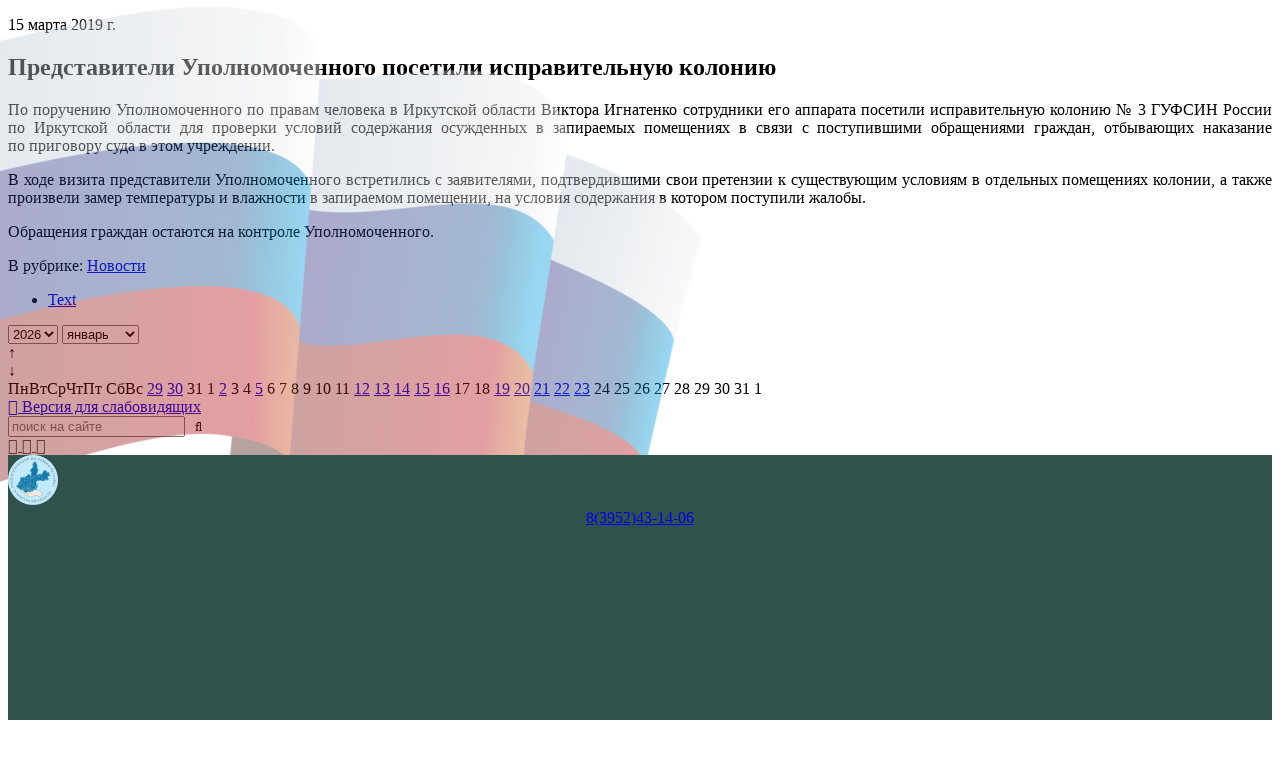

--- FILE ---
content_type: text/html; charset=utf-8
request_url: https://upch38.ru/p/ombudsman_posts-1978
body_size: 108766
content:
<!doctype html>
<html lang="ru-RU" class="default ssPageInternal ">
<head>
    

    <meta charset="UTF-8">
    <title>Представители Уполномоченного посетили исправительную колонию</title>
    <meta http-equiv="X-UA-Compatible" content="IE=edge">
    <meta name="viewport" content="width=device-width, initial-scale=1, shrink-to-fit=no">
    <meta name="generator" content="VT-CMF, (C) Virtual Technologies Ltd. AppVersion=1.0.0.0, LibVersion=20.25.4.18" />
    <meta name="cmsmagazine" content="59fae85560ce97ae8f78c46195c12c4d" />
<meta name="description" content="По поручению Уполномоченного по правам человека в Иркутской области Виктора Игнатенко сотрудники его аппарата посетили исправительную колонию № 3 ГУФСИН России по Иркутской области для проверки условий..." />
<meta name="keywords" content="новости, события, новые публикации" />
<meta name="image" content="https://upch38.ru/favicon.ico" />
<meta name="twitter:title" content="Представители Уполномоченного посетили исправительную колонию" />
<meta name="twitter:description" content="По поручению Уполномоченного по правам человека в Иркутской области Виктора Игнатенко сотрудники его аппарата посетили исправительную колонию № 3 ГУФСИН России по Иркутской области для проверки условий..." />
        <link rel="canonical" href="https://upch38.ru/p/ombudsman_posts-1978">
<meta property="og:type" content="article" />
<meta property="og:title" content="Представители Уполномоченного посетили исправительную колонию" />
<meta property="og:description" content="По поручению Уполномоченного по правам человека в Иркутской области Виктора Игнатенко сотрудники его аппарата посетили исправительную колонию № 3 ГУФСИН России по Иркутской области для проверки условий..." />
<meta property="og:url" content="https://upch38.ru/p/ombudsman_posts-1978" />
<meta property="og:image" content="https://upch38.ru/favicon.ico" />
    <link rel="alternate" type="application/rss+xml" href="https://upch38.ru/rss.xml" />
    <link rel="stylesheet" href="/t/_common/vt/css/vtCommon.css?v=0Ttlq_K0q5G4JkXw_TIfH_s47cBkdxP-eBy0RwMdluU">

<script type="application/ld+json">{
  "@context": "https://schema.org",
  "@type": "NewsArticle",
  "headline": "Представители Уполномоченного посетили исправительную колонию",
  "description": "По поручению Уполномоченного по правам человека в Иркутской области Виктора Игнатенко сотрудники его аппарата посетили исправительную колонию № 3 ГУФСИН России по Иркутской области для проверки условий...",
  "datePublished": "2019-03-15T15:08:00",
  "dateModified": "2019-03-15T15:09:57",
  "mainEntityOfPage": {
    "@type": "WebPage",
    "@id": "https://upch38.ru/p/ombudsman_posts-1978"
  }
}</script>    <script>
        window.uiCulture = 'ru-RU';
        var UniqId = 0;
        window.onLoadHandlers = [];
        window.onSubmitHandlers = [];
        window.onChangeHandlers = [];
        window.antiForgeryName = 'x-csrf-token-vt';
        window.antiForgeryToken = 'CfDJ8FqYNlcbwFVElPkq1wzSzt86eUQVpWW04lZyKZZ8NVBPmkIj9fG8QJGtj82OCA0cejMT37x7c5khUuF9-KHU5ipUPnMqGZFbWOP7uuqhM8HjziSOB3TkYRiXrE9c861Ci88k93IKj-4AwWNjuZg0BAk';
        window.cmfHelpUrl = 'https://virtech.ru/cmfhelp';
        window.cmfHelpLocalUrl = '/cmfhelp';
        window.cmfHelpEditUrl = 'https://virtech.ru/admin/cmfhelpedit';
        window.currentIerCod = '|ombudsman_news-root|';
        window.vtAppList = [];
    </script>
    
    
        <script>window.vtLog = function(){};</script>
    

    <link rel="shortcut icon" href="/favicon.ico" />
    <link rel="stylesheet" href="/t/_common/vendors/fontawesome/css/font-awesome.min.css">
    <link rel="stylesheet" href="/t/vendors/bootstrap/bootstrap.min.css?v=7ZWbZUAi97rkirk4DcEp4GWDPkWpRMcNaEyXGsNXjLg">
    <link rel="stylesheet" href="/t/default/css/st.min.css?v=JtvUdetm79ZDiUKnEENJHagPkNuX-7U1z6ua7vh9VIw">
    <style>
        body.wait-load {
            opacity: 0;
            transition: 1s ease-out;
        }
    </style>
    
    

</head>
<body class="d-flex flex-column wait-load">
    
    <main class="order-3 flex-grow-1">
        <div class="flex-grow-1">
<div class="container-fluid container-xxl mb-5">
    <div class="row">
        <article class="col-12 col-lg-9 order-1 overflow-auto">
            <div class="bg-white px-4 py-4">
<div class="vtIssue mb-4">
    <p class="vtIssue-Date text-right">
        15 марта 2019&nbsp;г.
    </p>
    <h1 class="vtIssue-Head">Представители Уполномоченного посетили исправительную колонию</h1>

    <div class="vtIssue-Content">
        <p style="text-align: justify;">По поручению Уполномоченного по&nbsp;правам человека в&nbsp;Иркутской области Виктора Игнатенко сотрудники его аппарата посетили исправительную колонию № 3&nbsp;ГУФСИН России по&nbsp;Иркутской области для проверки условий содержания осужденных в&nbsp;запираемых помещениях в&nbsp;связи с&nbsp;поступившими обращениями граждан, отбывающих наказание по&nbsp;приговору суда в&nbsp;этом учреждении.</p>

<p style="text-align: justify;">В ходе визита представители Уполномоченного встретились с&nbsp;заявителями, подтвердившими свои претензии к&nbsp;существующим условиям в&nbsp;отдельных помещениях колонии, а&nbsp;также произвели замер температуры и&nbsp;влажности в&nbsp;запираемом помещении, на&nbsp;условия содержания в&nbsp;котором поступили жалобы.</p>

<p style="text-align: justify;">Обращения граждан остаются на&nbsp;контроле Уполномоченного.</p>
    </div>


        <p>
            В рубрике:
                <a href="/page/ombudsman_news-root">Новости</a>
                <span>&nbsp;&nbsp;&nbsp;</span>
        </p>

</div>

</div>
        </article>
        <div class="col-12 col-lg-3 d-none d-lg-block order-0 light">
                <ul id="vtTree" class="vt-tree in-process bg-white">
    <li><div><a href="#">Text</a></div></li>
</ul>
<div class="vtInfoBlock page-tree-after">        <vt-posts-calendar
                   data-start="2007-12-01"
                   data-src="/Posts/Calendar/PostsCalendar">
    <vt-top>
        <select name="year">
                    <option selected value="2026">2026</option>
                    <option value="2025">2025</option>
                    <option value="2024">2024</option>
                    <option value="2023">2023</option>
                    <option value="2022">2022</option>
                    <option value="2021">2021</option>
                    <option value="2020">2020</option>
                    <option value="2019">2019</option>
                    <option value="2018">2018</option>
                    <option value="2017">2017</option>
                    <option value="2016">2016</option>
                    <option value="2015">2015</option>
                    <option value="2014">2014</option>
                    <option value="2013">2013</option>
                    <option value="2012">2012</option>
                    <option value="2011">2011</option>
                    <option value="2010">2010</option>
                    <option value="2009">2009</option>
                    <option value="2008">2008</option>
                    <option value="2007">2007</option>
        </select>
        <select name="month">
                    <option selected value="1">январь</option>
                    <option value="2">февраль</option>
                    <option value="3">март</option>
                    <option value="4">апрель</option>
                    <option value="5">май</option>
                    <option value="6">июнь</option>
                    <option value="7">июль</option>
                    <option value="8">август</option>
                    <option value="9">сентябрь</option>
                    <option value="10">октябрь</option>
                    <option value="11">ноябрь</option>
                    <option value="12">декабрь</option>
        </select>
        <div data-up tabindex="0">&uarr;</div>
        <div data-down tabindex="0">&darr;</div>
    </vt-top>
    <vt-week>
        <vt-day>Пн</vt-day><vt-day>Вт</vt-day><vt-day>Ср</vt-day><vt-day>Чт</vt-day><vt-day>Пт</vt-day>
        <vt-day class="vacancy">Сб</vt-day><vt-day class="vacancy">Вс</vt-day>
    </vt-week>
    <vt-body>
                <vt-row>
            <vt-day class="other">
                <a href="/p?ShowUnLinked=False&amp;PostType=0&amp;Status=0&amp;CalendarDate=12%2F29%2F2025%2000%3A00%3A00&amp;TotalCount=0&amp;PageNumber=1&amp;PageSize=20&amp;FindMode=Empty&amp;IsAjax=False&amp;IsAdminMode=False&amp;IsIgnoreSite=False#calendarPostsList">29</a>
            </vt-day>
            <vt-day class="other">
                <a href="/p?ShowUnLinked=False&amp;PostType=0&amp;Status=0&amp;CalendarDate=12%2F30%2F2025%2000%3A00%3A00&amp;TotalCount=0&amp;PageNumber=1&amp;PageSize=20&amp;FindMode=Empty&amp;IsAjax=False&amp;IsAdminMode=False&amp;IsIgnoreSite=False#calendarPostsList">30</a>
            </vt-day>
            <vt-day class="other">31</vt-day>
            <vt-day class="">1</vt-day>
            <vt-day class="">
                <a href="/p?ShowUnLinked=False&amp;PostType=0&amp;Status=0&amp;CalendarDate=01%2F02%2F2026%2000%3A00%3A00&amp;TotalCount=0&amp;PageNumber=1&amp;PageSize=20&amp;FindMode=Empty&amp;IsAjax=False&amp;IsAdminMode=False&amp;IsIgnoreSite=False#calendarPostsList">2</a>
            </vt-day>
            <vt-day class=" vacancy">3</vt-day>
            <vt-day class=" vacancy">4</vt-day>
        </vt-row>
        <vt-row>
            <vt-day class="">
                <a href="/p?ShowUnLinked=False&amp;PostType=0&amp;Status=0&amp;CalendarDate=01%2F05%2F2026%2000%3A00%3A00&amp;TotalCount=0&amp;PageNumber=1&amp;PageSize=20&amp;FindMode=Empty&amp;IsAjax=False&amp;IsAdminMode=False&amp;IsIgnoreSite=False#calendarPostsList">5</a>
            </vt-day>
            <vt-day class="">6</vt-day>
            <vt-day class="">7</vt-day>
            <vt-day class="">8</vt-day>
            <vt-day class="">9</vt-day>
            <vt-day class=" vacancy">10</vt-day>
            <vt-day class=" vacancy">11</vt-day>
        </vt-row>
        <vt-row>
            <vt-day class="">
                <a href="/p?ShowUnLinked=False&amp;PostType=0&amp;Status=0&amp;CalendarDate=01%2F12%2F2026%2000%3A00%3A00&amp;TotalCount=0&amp;PageNumber=1&amp;PageSize=20&amp;FindMode=Empty&amp;IsAjax=False&amp;IsAdminMode=False&amp;IsIgnoreSite=False#calendarPostsList">12</a>
            </vt-day>
            <vt-day class="">
                <a href="/p?ShowUnLinked=False&amp;PostType=0&amp;Status=0&amp;CalendarDate=01%2F13%2F2026%2000%3A00%3A00&amp;TotalCount=0&amp;PageNumber=1&amp;PageSize=20&amp;FindMode=Empty&amp;IsAjax=False&amp;IsAdminMode=False&amp;IsIgnoreSite=False#calendarPostsList">13</a>
            </vt-day>
            <vt-day class="">
                <a href="/p?ShowUnLinked=False&amp;PostType=0&amp;Status=0&amp;CalendarDate=01%2F14%2F2026%2000%3A00%3A00&amp;TotalCount=0&amp;PageNumber=1&amp;PageSize=20&amp;FindMode=Empty&amp;IsAjax=False&amp;IsAdminMode=False&amp;IsIgnoreSite=False#calendarPostsList">14</a>
            </vt-day>
            <vt-day class="">
                <a href="/p?ShowUnLinked=False&amp;PostType=0&amp;Status=0&amp;CalendarDate=01%2F15%2F2026%2000%3A00%3A00&amp;TotalCount=0&amp;PageNumber=1&amp;PageSize=20&amp;FindMode=Empty&amp;IsAjax=False&amp;IsAdminMode=False&amp;IsIgnoreSite=False#calendarPostsList">15</a>
            </vt-day>
            <vt-day class="">
                <a href="/p?ShowUnLinked=False&amp;PostType=0&amp;Status=0&amp;CalendarDate=01%2F16%2F2026%2000%3A00%3A00&amp;TotalCount=0&amp;PageNumber=1&amp;PageSize=20&amp;FindMode=Empty&amp;IsAjax=False&amp;IsAdminMode=False&amp;IsIgnoreSite=False#calendarPostsList">16</a>
            </vt-day>
            <vt-day class=" vacancy">17</vt-day>
            <vt-day class=" vacancy">18</vt-day>
        </vt-row>
        <vt-row>
            <vt-day class="">
                <a href="/p?ShowUnLinked=False&amp;PostType=0&amp;Status=0&amp;CalendarDate=01%2F19%2F2026%2000%3A00%3A00&amp;TotalCount=0&amp;PageNumber=1&amp;PageSize=20&amp;FindMode=Empty&amp;IsAjax=False&amp;IsAdminMode=False&amp;IsIgnoreSite=False#calendarPostsList">19</a>
            </vt-day>
            <vt-day class="">
                <a href="/p?ShowUnLinked=False&amp;PostType=0&amp;Status=0&amp;CalendarDate=01%2F20%2F2026%2000%3A00%3A00&amp;TotalCount=0&amp;PageNumber=1&amp;PageSize=20&amp;FindMode=Empty&amp;IsAjax=False&amp;IsAdminMode=False&amp;IsIgnoreSite=False#calendarPostsList">20</a>
            </vt-day>
            <vt-day class="">
                <a href="/p?ShowUnLinked=False&amp;PostType=0&amp;Status=0&amp;CalendarDate=01%2F21%2F2026%2000%3A00%3A00&amp;TotalCount=0&amp;PageNumber=1&amp;PageSize=20&amp;FindMode=Empty&amp;IsAjax=False&amp;IsAdminMode=False&amp;IsIgnoreSite=False#calendarPostsList">21</a>
            </vt-day>
            <vt-day class="">
                <a href="/p?ShowUnLinked=False&amp;PostType=0&amp;Status=0&amp;CalendarDate=01%2F22%2F2026%2000%3A00%3A00&amp;TotalCount=0&amp;PageNumber=1&amp;PageSize=20&amp;FindMode=Empty&amp;IsAjax=False&amp;IsAdminMode=False&amp;IsIgnoreSite=False#calendarPostsList">22</a>
            </vt-day>
            <vt-day class="">
                <a href="/p?ShowUnLinked=False&amp;PostType=0&amp;Status=0&amp;CalendarDate=01%2F23%2F2026%2000%3A00%3A00&amp;TotalCount=0&amp;PageNumber=1&amp;PageSize=20&amp;FindMode=Empty&amp;IsAjax=False&amp;IsAdminMode=False&amp;IsIgnoreSite=False#calendarPostsList">23</a>
            </vt-day>
            <vt-day class=" current">24</vt-day>
            <vt-day class=" vacancy">25</vt-day>
        </vt-row>
        <vt-row>
            <vt-day class="">26</vt-day>
            <vt-day class="">27</vt-day>
            <vt-day class="">28</vt-day>
            <vt-day class="">29</vt-day>
            <vt-day class="">30</vt-day>
            <vt-day class=" vacancy">31</vt-day>
            <vt-day class="other vacancy">1</vt-day>
        </vt-row>

    </vt-body>
</vt-posts-calendar>


</div>


        </div>
    </div>
</div>
</div>
    </main>
    <nav class="order-0 d-none d-lg-block page-top">
        
<div class="container-fluid container-xxl">
    <div>
        <div class="vtInfoBlock page-top-top"></div>
    </div>
    <div class="special">
        <a href="/admin/special-page">
            <i class="fa fa-eye"></i> Версия для слабовидящих
        </a>
    </div>
    <form class="search-box" method="get" action="/search">
        <input type="text" name="Txt" placeholder="поиск на сайте"/>
        <button type="submit" style="border: 0; background-color: transparent;"><i class="fa fa-search"></i></button>
    </form>

    <div class="vtInfoBlock page-top-right">        <div class="SocialLinks">
		<a class="social-link" href="https://t.me/ombudsman38" title="Наша страница Telegram" target="_blank" style="color: #34524c;">
			<i class="fa fa-telegram"></i>
		</a>
		<a class="social-link" href="https://vk.com/public211135939" title="Наша страница ВКонтакте" target="_blank" style="color: #34524c;">
			<i class="fa fa-vk"></i>
		</a>
		<a class="social-link" href="https://ok.ru/group/70000000949717" title="Наша страница Одноклассники" target="_blank" style="color: #34524c;">
			<i class="fa fa-odnoklassniki"></i>
		</a>
</div>


</div>
</div>

    </nav>
    <nav class="order-0 d-lg-none" style="position: sticky; top: 0; background-color: #31524c; z-index: 100">
        
<div class="mobile-top">
    <div class="logo">
        <a href="/">
            <img src="/t/default/img/logo-upch.png" style="max-width: 50px" />
        </a>
    </div>
    <div>
        <div class="vtInfoBlock page-top-mobile">        <div style="text-align:center;"><a href="tel:+73952431406" target="_blank">8(3952)43-14-06</a></div>


</div>
    </div>
    <div class="gamburger" onclick="$('.mobile-menu').addClass('show')">
        <span class="vt-icon"><svg xmlns="http://www.w3.org/2000/svg"   fill="currentColor" class="bi bi-list" viewBox="0 0 16 16">
  <path fill-rule="evenodd" d="M2.5 12a.5.5 0 0 1 .5-.5h10a.5.5 0 0 1 0 1H3a.5.5 0 0 1-.5-.5m0-4a.5.5 0 0 1 .5-.5h10a.5.5 0 0 1 0 1H3a.5.5 0 0 1-.5-.5m0-4a.5.5 0 0 1 .5-.5h10a.5.5 0 0 1 0 1H3a.5.5 0 0 1-.5-.5"/>
</svg></span>
    </div>
</div>
<div class="mobile-menu">
    <div class="top">
        <div class="left">
            <form method="get" action="/search">
                <div class="form-group vt-form-group flex-grow-1"><input class="form-control vt-form-control" placeholder="---поиск---" name="Txt" /></div>
                <button type="submit"><span class="vt-icon"><svg xmlns="http://www.w3.org/2000/svg"   fill="currentColor" class="bi bi-search" viewBox="0 0 16 16">
  <path d="M11.742 10.344a6.5 6.5 0 1 0-1.397 1.398h-.001q.044.06.098.115l3.85 3.85a1 1 0 0 0 1.415-1.414l-3.85-3.85a1 1 0 0 0-.115-.1zM12 6.5a5.5 5.5 0 1 1-11 0 5.5 5.5 0 0 1 11 0"/>
</svg></span></button>
            </form>
        </div>
        <div class="gamburger" onclick="$('.mobile-menu').removeClass('show')">
            <span class="vt-icon"><svg xmlns="http://www.w3.org/2000/svg"   fill="currentColor" class="bi bi-list" viewBox="0 0 16 16">
  <path fill-rule="evenodd" d="M2.5 12a.5.5 0 0 1 .5-.5h10a.5.5 0 0 1 0 1H3a.5.5 0 0 1-.5-.5m0-4a.5.5 0 0 1 .5-.5h10a.5.5 0 0 1 0 1H3a.5.5 0 0 1-.5-.5m0-4a.5.5 0 0 1 .5-.5h10a.5.5 0 0 1 0 1H3a.5.5 0 0 1-.5-.5"/>
</svg></span>
        </div>
    </div>
    <div class="dark menu-body">
        <ul id="vtTreeMobile" class="vt-tree">
    <li><div><a href="#">Text</a></div></li>
</ul>


    </div>
    <div class="bottom">
        <ul>
            <li><a href="/cabinet">Кабинет</a></li>
            <li><a href="/logout?handler=Logout">Выход</a></li>
        </ul>
    </div>
</div>
    </nav>
    <header class="order-0 page-header bg-white">
        <div class="d-none d-lg-block container-fluid container-xxl">
    <div class="d-flex gap-3 align-items-center justify-content-between bg-white px-4  position-relative overflow-hidden">
        <img src="/flag.png" style="position: absolute; opacity: 0.4; top: -80px; left:0px" />
        <div class="logo-block flex-grow-1">
            <div class="vtInfoBlock page-logo">        <div>
    
    <div class="d-flex align-items-center gap-3">
        <div class="">
            
<figure class="image"><a href="/"><img src="/pub/img/info/da9317ffd4844644a426bd989e0fa47f/logo-upch.png"></a></figure>            
        </div>
        <div class="nowrap">
            
<p style="text-align:center;"><span class="text-huge"><strong>Уполномоченный по правам</strong></span><br><span class="text-huge"><strong>человека в Иркутской области</strong></span></p>            
        </div>
    </div>
    
</div>



</div>
        </div>
        <div class="vtInfoBlock top-foto">        
<div class="vt-window-popup-link shadow mb-3" style="max-width:300px;margin-rigth:40px" data-toggle="modal" data-target="#_ae6860a42ada404ab3339c2facfc76ac">
        <img src="/pub/img/windowpopup/ae6860a42ada404ab3339c2facfc76ac/image_26.png" alt="Фото" />
</div>




</div>
    </div>
</div>

    </header>
    <nav class="order-1 d-none d-lg-block bg-white" style="position: sticky; top: 0; z-index: 100; box-shadow: 0 5px 5px #eee;">
        <div class="white container-fluid">
            <ul class="vt-menu-main in-process">
    <li><div><a href="#">Text</a></div></li>
</ul>


        </div>
    </nav>
    <nav class="order-2">
        <div class="white container-fluid container-xxl">
            <div class="px-4">
                <ul class="breadcrumb">
        <li class="breadcrumb-item">
                <a class="item-link" href="/">
                    <span>Главная</span>
                </a>
        </li>
        <li class="breadcrumb-item">
                <a class="item-link" href="/page/ombudsman_news-root">
                    <span>Новости</span>
                </a>
        </li>
        <li class="breadcrumb-item">
                <a class="item-link item-link-last" href="/p/ombudsman_posts-1978">
                    <span>Представители Уполномоченного посетили исправительную...</span>
                </a>
        </li>
</ul>



            </div>
        </div>
    </nav>
    <footer class="order-4">
        <div class="container-fluid container-xxl align-items-center py-4">
    <div class="row align-items-center">
        <div class="col-lg-4 d-none d-lg-block"><div class="vtInfoBlock footer-top-left">        <figure class="image"><a href="/"><img src="/pub/img/info/6448ff0967a94f34b20775e3811180be/logo-upch.png"></a></figure><p>&nbsp;</p><p style="text-align:center;"><span class="text-huge">Уполномоченный по&nbsp;правам человека в&nbsp;Иркутской области</span></p><p style="text-align:center;"><span class="text-big">Семенова Светлана Николаевна</span></p>
<!-- Yandex.Metrika informer -->
<div class="center mt-3">
<a href="https://metrika.yandex.ru/stat/?id=71410516&amp;from=informer"
target="_blank" rel="nofollow"><img src="https://informer.yandex.ru/informer/71410516/3_1_FFFFFFFF_EFEFEFFF_0_pageviews"
style="width:88px; height:31px; border:0;" alt="Яндекс.Метрика" title="Яндекс.Метрика: данные за сегодня (просмотры, визиты и уникальные посетители)" class="ym-advanced-informer" data-cid="71410516" data-lang="ru" /></a>
</div>
<!-- /Yandex.Metrika informer -->


</div></div>
        <div class="col-lg-8">
            <div class="row my-4 d-none d-md-flex">
                <div class="col-md-8"><div class="vtInfoBlock footer-top-center">        <p>Иркутск, ул. Карла Маркса, дом 40, офис 807</p>
<p>Почтовый адрес:&nbsp;<br>664011, г. Иркутск, а/я 82.</p>


</div></div>
                <div class="col-md-4"><div class="vtInfoBlock footer-top-right">        <p><a href="tel:+73952431406">8 (3952) 43-14-06&nbsp;</a></p><p>ombudsman38@mail.ru</p>


</div></div>
            </div>
            <hr class="d-none d-md-block"/>
            <div class="bottom-menu mt-4">
                        <div><a class="" href="/">Главная</a></div>
                        <div><a class="" href="/page/ombudsman_rubrics-1614">ВОПРОСЫ МОБИЛИЗАЦИИ</a></div>
                        <div><a class="" href="/page/ombudsman_rubrics-7">Институт УПЧ</a></div>
                        <div><a class="" href="/page/ombudsman_rubrics-1351">Политика обработки персональных данных</a></div>
                        <div><a class="" href="/page/ombudsman_rubrics-12">Законодательство о правах человека</a></div>
                        <div><a class="" href="/page/ombudsman_rubrics-16">Законотворческая деятельность</a></div>
                        <div><a class="" href="/page/ombudsman_rubrics-17">Деятельность</a></div>
                        <div><a class="" href="/page/ombudsman_rubrics-21">Общественные структуры и органы государственной власти</a></div>
                        <div><a class="" href="/page/ombudsman_rubrics-119">Статистика</a></div>
                        <div><a class="" href="/page/ombudsman_rubrics-42">Как правильно защищать свои права</a></div>
                        <div><a class="active" href="/page/ombudsman_news-root">Новости</a></div>
                        <div><a class="" href="/page/97a6ba829ffe443aa3b10427e767764d">Интернет-приемная</a></div>
                        <div><a class="" href="/page/ombudsman_rubrics-46">Контакты</a></div>
                        <div><a class="" href="/page/ombudsman_rubrics-map">Карта сайта</a></div>
                        <div><a class="" href="/page/ombudsman_rubrics-317">Противодействие коррупции</a></div>
                        <div><a class="" href="/page/ombudsman_rubrics-1417">Бесплатная юридическая помощь</a></div>
                        <div><a class="" href="/page/b243ff60d2f444b5aefa00e56ecb9000">Отзывы</a></div>
                        <div><a href="/login?returnUrl=%2Fp%2Fombudsman_posts-1978" title="">Вход</a></div>
            </div>
        </div>
    </div>
</div>

    </footer>
    <nav class="order-5 page-bottom">
        <div class="container-fluid container-xxl d-flex justify-content-between">
    <div class="copyright">
        <div class="vtInfoBlock site-bottom-copyright">        <div>© <span class="vt-year">2026</span>, Уполномоченный по правам человека в Иркутской области.</div>


</div>
    </div>
    <div class="d-none d-lg-block virtech-copyright">
        <span>Разработка сайта:</span>
        <a href="https://virtech.ru" title="Перейти на сайт разработчика">Виртуальные технологии</a>
    </div>
</div>


<div id="VT_ModalWindow" class="vt-modal-dialog mfp-hide">
    <div class="vt-modal-content">
        <div class="vt-modal-header">
            <h3 id="VT_ModalLabel"></h3>
        </div>
        <div class="vt-modal-body"></div>
        <div class="vt-modal-footer vt">
            <button type="button" class="btn btnClose">Close</button>
            <button type="submit" class="btn btn-primary">Save changes</button>
        </div>
    </div>
</div>

<div class="vt-modal-dialog vt-modal-dialog-default">
    <div class="vt-modal-header"></div>
    <div class="vt-modal-body"></div>
</div>

<div class="back-top">
    <a class="fa fa-angle-up" href="#top"></a>
</div>

    </nav>

    <!-- Yandex.Metrika counter -->
<script type="text/javascript" >
   (function(m,e,t,r,i,k,a){m[i]=m[i]||function(){(m[i].a=m[i].a||[]).push(arguments)};
   m[i].l=1*new Date();
   for (var j = 0; j < document.scripts.length; j++) {if (document.scripts[j].src === r) { return; }}
   k=e.createElement(t),a=e.getElementsByTagName(t)[0],k.async=1,k.src=r,a.parentNode.insertBefore(k,a)})
   (window, document, "script", "https://mc.yandex.ru/metrika/tag.js", "ym");

   ym(71410516, "init", {
        clickmap:true,
        trackLinks:true,
        accurateTrackBounce:true
   });
</script>
<noscript><div><img src="https://mc.yandex.ru/watch/71410516" style="position:absolute; left:-9999px;" alt="" /></div></noscript>
<!-- /Yandex.Metrika counter -->
<div class="modal fade" id="wsModal" tabindex="-1" role="dialog" aria-labelledby="exampleModalCenterTitle" aria-hidden="true">
    <div class="modal-dialog modal-dialog-centered" role="document">
        <div class="modal-content">
            <div class="modal-header">
                <div class="modal-title" id="exampleModalLongTitle">Публикация миниатюры</div>
                <button type="button" class="close" data-bs-dismiss="modal" data-dismiss="modal" aria-label="Close">
                    <span aria-hidden="true">&times;</span>
                </button>
            </div>
            <div class="modal-body">
                <iframe style="width: 100%; height: 300px; border: 0"></iframe>
            </div>
        </div>
    </div>
</div>

<script src="/t/_common/vendors/bundle.js"></script>



    <script src="/t/_common/vendors/vue.min.js"></script>


<script src="/t/_common/vt/js/vtcmf.js?v=kNmv18CGldMxoS35sCUsog-nUbiXA2ysjbGfgEa26tw"></script>
<script src="/t/_common/vt/js/vtvue.js?v=0rJui856FubtQviv0OcjW-TUHLnonsB8JTryYNzRvH8"></script>





    
    

    <script>
        window.VtTreeRootItems = [
  {
    "Id": "a05f25381f664fdea62ab3121fbd4fd5",
    "ParentId": null,
    "IerCod": "|a05f25381f664fdea62ab3121fbd4fd5|",
    "ObjectType": "Rubrics",
    "Sort": 0,
    "Text": "Главная",
    "Link": "/",
    "IsActive": false,
    "IsCurrent": false,
    "IsChild": false
  },
  {
    "Id": "ombudsman_rubrics-7",
    "ParentId": null,
    "IerCod": "|ombudsman_rubrics-7|",
    "ObjectType": "Rubrics",
    "Sort": 10,
    "Text": "Институт УПЧ",
    "Link": "/page/ombudsman_rubrics-7",
    "IsActive": false,
    "IsCurrent": false,
    "IsChild": true
  },
  {
    "Id": "ombudsman_rubrics-17",
    "ParentId": null,
    "IerCod": "|ombudsman_rubrics-17|",
    "ObjectType": "Rubrics",
    "Sort": 30,
    "Text": "Деятельность",
    "Link": "/page/ombudsman_rubrics-17",
    "IsActive": false,
    "IsCurrent": false,
    "IsChild": true
  },
  {
    "Id": "ombudsman_news-root",
    "ParentId": null,
    "IerCod": "|ombudsman_news-root|",
    "ObjectType": "Rubrics",
    "Sort": 63,
    "Text": "Новости",
    "Link": "/page/ombudsman_news-root",
    "IsActive": true,
    "IsCurrent": true,
    "IsChild": true
  },
  {
    "Id": "97a6ba829ffe443aa3b10427e767764d",
    "ParentId": null,
    "IerCod": "|97a6ba829ffe443aa3b10427e767764d|",
    "ObjectType": "Rubrics",
    "Sort": 64,
    "Text": "Интернет-приемная",
    "Link": "/page/97a6ba829ffe443aa3b10427e767764d",
    "IsActive": false,
    "IsCurrent": false,
    "IsChild": true
  },
  {
    "Id": "ombudsman_rubrics-46",
    "ParentId": null,
    "IerCod": "|ombudsman_rubrics-46|",
    "ObjectType": "Rubrics",
    "Sort": 75,
    "Text": "Контакты",
    "Link": "/page/ombudsman_rubrics-46",
    "IsActive": false,
    "IsCurrent": false,
    "IsChild": false
  }
];
        window.VtTreeAllItems = [
  {
    "Id": "ombudsman_rubrics-910",
    "ParentId": "ombudsman_rubrics-909",
    "IerCod": "|ombudsman_news-root|c26603bb8d66400fa2a60057a00c2238|ombudsman_rubrics-68|ombudsman_rubrics-909|ombudsman_rubrics-910|",
    "ObjectType": "Rubrics",
    "Sort": 0,
    "Text": "[12.11.2019] Принято Постановление Правительства Иркутской области от 11.10.2019 № 839-пп «О внесении изменений в перече",
    "Link": "/page/ombudsman_rubrics-910",
    "IsActive": false,
    "IsCurrent": false,
    "IsChild": false
  },
  {
    "Id": "ombudsman_rubrics-925",
    "ParentId": "ombudsman_rubrics-924",
    "IerCod": "|ombudsman_rubrics-17|45a188e1897f4234b9aadb99d9047c22|ombudsman_rubrics-36|ombudsman_rubrics-924|ombudsman_rubrics-925|",
    "ObjectType": "Rubrics",
    "Sort": 0,
    "Text": "[15.11.2019] За организацию незаконной миграции с использованием служебного положения будет наступать повышенная ответст",
    "Link": "/page/ombudsman_rubrics-925",
    "IsActive": false,
    "IsCurrent": false,
    "IsChild": false
  },
  {
    "Id": "ombudsman_rubrics-927",
    "ParentId": "ombudsman_rubrics-926",
    "IerCod": "|ombudsman_news-root|c26603bb8d66400fa2a60057a00c2238|ombudsman_rubrics-68|ombudsman_rubrics-926|ombudsman_rubrics-927|",
    "ObjectType": "Rubrics",
    "Sort": 0,
    "Text": "[18.11.2019] Утверждена новая инструкция об организации деятельности МВД России при рассмотрении заявлений о приеме в гр",
    "Link": "/page/ombudsman_rubrics-927",
    "IsActive": false,
    "IsCurrent": false,
    "IsChild": true
  },
  {
    "Id": "ombudsman_rubrics-846",
    "ParentId": "ombudsman_rubrics-845",
    "IerCod": "|ombudsman_news-root|c26603bb8d66400fa2a60057a00c2238|ombudsman_rubrics-68|ombudsman_rubrics-845|ombudsman_rubrics-846|",
    "ObjectType": "Rubrics",
    "Sort": 0,
    "Text": "[19.09.2019] В процессуальном законодательстве закреплен статус помощника судьи",
    "Link": "/page/ombudsman_rubrics-846",
    "IsActive": false,
    "IsCurrent": false,
    "IsChild": false
  },
  {
    "Id": "ombudsman_rubrics-928",
    "ParentId": "ombudsman_rubrics-927",
    "IerCod": "|ombudsman_news-root|c26603bb8d66400fa2a60057a00c2238|ombudsman_rubrics-68|ombudsman_rubrics-926|ombudsman_rubrics-927|ombudsman_rubrics-928|",
    "ObjectType": "Rubrics",
    "Sort": 0,
    "Text": "[19.11.2019] Регламентирован порядок выдачи МВД России разрешений на внесение изменений в конструкцию находящегося в экс",
    "Link": "/page/ombudsman_rubrics-928",
    "IsActive": false,
    "IsCurrent": false,
    "IsChild": true
  },
  {
    "Id": "ombudsman_rubrics-933",
    "ParentId": "ombudsman_rubrics-932",
    "IerCod": "|ombudsman_news-root|c26603bb8d66400fa2a60057a00c2238|ombudsman_rubrics-68|ombudsman_rubrics-932|ombudsman_rubrics-933|",
    "ObjectType": "Rubrics",
    "Sort": 0,
    "Text": "[20.11.2019] Внесены изменения в порядок проведения обязательного медицинского освидетельствования водителей транспортны",
    "Link": "/page/ombudsman_rubrics-933",
    "IsActive": false,
    "IsCurrent": false,
    "IsChild": true
  },
  {
    "Id": "ombudsman_rubrics-929",
    "ParentId": "ombudsman_rubrics-928",
    "IerCod": "|ombudsman_news-root|c26603bb8d66400fa2a60057a00c2238|ombudsman_rubrics-68|ombudsman_rubrics-926|ombudsman_rubrics-927|ombudsman_rubrics-928|ombudsman_rubrics-929|",
    "ObjectType": "Rubrics",
    "Sort": 0,
    "Text": "[20.11.2019] Внесены изменения в порядок проведения обязательного медицинского освидетельствования водителей транспортны",
    "Link": "/page/ombudsman_rubrics-929",
    "IsActive": false,
    "IsCurrent": false,
    "IsChild": true
  },
  {
    "Id": "ombudsman_rubrics-930",
    "ParentId": "ombudsman_rubrics-929",
    "IerCod": "|ombudsman_news-root|c26603bb8d66400fa2a60057a00c2238|ombudsman_rubrics-68|ombudsman_rubrics-926|ombudsman_rubrics-927|ombudsman_rubrics-928|ombudsman_rubrics-929|ombudsman_rubrics-930|",
    "ObjectType": "Rubrics",
    "Sort": 0,
    "Text": "[22.11.2019] Расширен перечень сильнодействующих веществ, за незаконный оборот которых наступает уголовная ответственнос",
    "Link": "/page/ombudsman_rubrics-930",
    "IsActive": false,
    "IsCurrent": false,
    "IsChild": false
  },
  {
    "Id": "ombudsman_rubrics-934",
    "ParentId": "ombudsman_rubrics-933",
    "IerCod": "|ombudsman_news-root|c26603bb8d66400fa2a60057a00c2238|ombudsman_rubrics-68|ombudsman_rubrics-932|ombudsman_rubrics-933|ombudsman_rubrics-934|",
    "ObjectType": "Rubrics",
    "Sort": 0,
    "Text": "[22.11.2019] Расширен перечень сильнодействующих веществ, за незаконный оборот которых наступает уголовная ответственнос",
    "Link": "/page/ombudsman_rubrics-934",
    "IsActive": false,
    "IsCurrent": false,
    "IsChild": false
  },
  {
    "Id": "ombudsman_rubrics-920",
    "ParentId": "ombudsman_rubrics-919",
    "IerCod": "|ombudsman_rubrics-17|45a188e1897f4234b9aadb99d9047c22|ombudsman_rubrics-36|ombudsman_rubrics-919|ombudsman_rubrics-920|",
    "ObjectType": "Rubrics",
    "Sort": 0,
    "Text": "[27.11.2019] Кому положена компенсация за неиспользованное право на санаторно-курортное лечение?",
    "Link": "/page/ombudsman_rubrics-920",
    "IsActive": false,
    "IsCurrent": false,
    "IsChild": false
  },
  {
    "Id": "ombudsman_rubrics-916",
    "ParentId": "ombudsman_rubrics-915",
    "IerCod": "|ombudsman_news-root|c26603bb8d66400fa2a60057a00c2238|ombudsman_rubrics-68|ombudsman_rubrics-915|ombudsman_rubrics-916|",
    "ObjectType": "Rubrics",
    "Sort": 0,
    "Text": "[28.11.2019] Об общественных контролерах за состоянием объектов культурного наследия, расположенных на территории регион",
    "Link": "/page/ombudsman_rubrics-916",
    "IsActive": false,
    "IsCurrent": false,
    "IsChild": false
  },
  {
    "Id": "ombudsman_rubrics-355",
    "ParentId": "ombudsman_rubrics-353",
    "IerCod": "|ombudsman_rubrics-16|ombudsman_rubrics-353|ombudsman_rubrics-355|",
    "ObjectType": "Rubrics",
    "Sort": 0,
    "Text": "2012 год",
    "Link": "/page/ombudsman_rubrics-355",
    "IsActive": false,
    "IsCurrent": false,
    "IsChild": false
  },
  {
    "Id": "ombudsman_rubrics-299",
    "ParentId": "ombudsman_rubrics-98",
    "IerCod": "|ombudsman_rubrics-16|ombudsman_rubrics-98|ombudsman_rubrics-299|",
    "ObjectType": "Rubrics",
    "Sort": 0,
    "Text": "2012 год",
    "Link": "/page/ombudsman_rubrics-299",
    "IsActive": false,
    "IsCurrent": false,
    "IsChild": false
  },
  {
    "Id": "ombudsman_rubrics-354",
    "ParentId": "ombudsman_rubrics-98",
    "IerCod": "|ombudsman_rubrics-16|ombudsman_rubrics-98|ombudsman_rubrics-354|",
    "ObjectType": "Rubrics",
    "Sort": 0,
    "Text": "2013 год",
    "Link": "/page/ombudsman_rubrics-354",
    "IsActive": false,
    "IsCurrent": false,
    "IsChild": false
  },
  {
    "Id": "ombudsman_rubrics-356",
    "ParentId": "ombudsman_rubrics-353",
    "IerCod": "|ombudsman_rubrics-16|ombudsman_rubrics-353|ombudsman_rubrics-356|",
    "ObjectType": "Rubrics",
    "Sort": 0,
    "Text": "2013 год",
    "Link": "/page/ombudsman_rubrics-356",
    "IsActive": false,
    "IsCurrent": false,
    "IsChild": false
  },
  {
    "Id": "ombudsman_rubrics-361",
    "ParentId": "ombudsman_rubrics-98",
    "IerCod": "|ombudsman_rubrics-16|ombudsman_rubrics-98|ombudsman_rubrics-361|",
    "ObjectType": "Rubrics",
    "Sort": 0,
    "Text": "2015 год",
    "Link": "/page/ombudsman_rubrics-361",
    "IsActive": false,
    "IsCurrent": false,
    "IsChild": false
  },
  {
    "Id": "ombudsman_rubrics-383",
    "ParentId": "ombudsman_rubrics-353",
    "IerCod": "|ombudsman_rubrics-16|ombudsman_rubrics-353|ombudsman_rubrics-383|",
    "ObjectType": "Rubrics",
    "Sort": 0,
    "Text": "2016 год",
    "Link": "/page/ombudsman_rubrics-383",
    "IsActive": false,
    "IsCurrent": false,
    "IsChild": false
  },
  {
    "Id": "ombudsman_rubrics-385",
    "ParentId": "ombudsman_rubrics-98",
    "IerCod": "|ombudsman_rubrics-16|ombudsman_rubrics-98|ombudsman_rubrics-385|",
    "ObjectType": "Rubrics",
    "Sort": 0,
    "Text": "2016 год",
    "Link": "/page/ombudsman_rubrics-385",
    "IsActive": false,
    "IsCurrent": false,
    "IsChild": false
  },
  {
    "Id": "ombudsman_rubrics-382",
    "ParentId": "ombudsman_rubrics-98",
    "IerCod": "|ombudsman_rubrics-16|ombudsman_rubrics-98|ombudsman_rubrics-382|",
    "ObjectType": "Rubrics",
    "Sort": 0,
    "Text": "2017 год",
    "Link": "/page/ombudsman_rubrics-382",
    "IsActive": false,
    "IsCurrent": false,
    "IsChild": false
  },
  {
    "Id": "ombudsman_rubrics-384",
    "ParentId": "ombudsman_rubrics-353",
    "IerCod": "|ombudsman_rubrics-16|ombudsman_rubrics-353|ombudsman_rubrics-384|",
    "ObjectType": "Rubrics",
    "Sort": 0,
    "Text": "2017 год",
    "Link": "/page/ombudsman_rubrics-384",
    "IsActive": false,
    "IsCurrent": false,
    "IsChild": false
  },
  {
    "Id": "ombudsman_rubrics-674",
    "ParentId": "ombudsman_rubrics-98",
    "IerCod": "|ombudsman_rubrics-16|ombudsman_rubrics-98|ombudsman_rubrics-674|",
    "ObjectType": "Rubrics",
    "Sort": 0,
    "Text": "2019 ГОД",
    "Link": "/page/ombudsman_rubrics-674",
    "IsActive": false,
    "IsCurrent": false,
    "IsChild": false
  },
  {
    "Id": "ombudsman_rubrics-153",
    "ParentId": "ombudsman_rubrics-83",
    "IerCod": "|ombudsman_rubrics-17|45a188e1897f4234b9aadb99d9047c22|ombudsman_rubrics-38|ombudsman_rubrics-83|ombudsman_rubrics-153|",
    "ObjectType": "Rubrics",
    "Sort": 0,
    "Text": "Арестованный солдат имеет право требовать адвоката",
    "Link": "/page/ombudsman_rubrics-153",
    "IsActive": false,
    "IsCurrent": false,
    "IsChild": false
  },
  {
    "Id": "ombudsman_rubrics-375",
    "ParentId": "ombudsman_rubrics-366",
    "IerCod": "|ombudsman_rubrics-17|45a188e1897f4234b9aadb99d9047c22|ombudsman_rubrics-36|ombudsman_rubrics-366|ombudsman_rubrics-375|",
    "ObjectType": "Rubrics",
    "Sort": 0,
    "Text": "В помощь лицам, отбывающим наказание",
    "Link": "/page/ombudsman_rubrics-375",
    "IsActive": false,
    "IsCurrent": false,
    "IsChild": false
  },
  {
    "Id": "ombudsman_rubrics-414",
    "ParentId": "ombudsman_rubrics-154",
    "IerCod": "|ombudsman_rubrics-17|45a188e1897f4234b9aadb99d9047c22|ombudsman_rubrics-154|ombudsman_rubrics-414|",
    "ObjectType": "Rubrics",
    "Sort": 0,
    "Text": "Верховный Суд  Российской Федерации разъяснил нижестоящим судам, как выбрать подсудность трудового спора",
    "Link": "/page/ombudsman_rubrics-414",
    "IsActive": false,
    "IsCurrent": false,
    "IsChild": false
  },
  {
    "Id": "ombudsman_rubrics-1617",
    "ParentId": "ombudsman_rubrics-1614",
    "IerCod": "|ombudsman_rubrics-1614|ombudsman_rubrics-1617|",
    "ObjectType": "Rubrics",
    "Sort": 0,
    "Text": "Вопросы о частичной мобилизации в Иркутской области к Уполномоченному по правам человека",
    "Link": "/page/ombudsman_rubrics-1617",
    "IsActive": false,
    "IsCurrent": false,
    "IsChild": false
  },
  {
    "Id": "a05f25381f664fdea62ab3121fbd4fd5",
    "ParentId": null,
    "IerCod": "|a05f25381f664fdea62ab3121fbd4fd5|",
    "ObjectType": "Rubrics",
    "Sort": 0,
    "Text": "Главная",
    "Link": "/",
    "IsActive": false,
    "IsCurrent": false,
    "IsChild": false
  },
  {
    "Id": "ombudsman_rubrics-1062",
    "ParentId": "ombudsman_rubrics-21",
    "IerCod": "|ombudsman_rubrics-21|ombudsman_rubrics-1062|",
    "ObjectType": "Rubrics",
    "Sort": 0,
    "Text": "Государственное юридическое бюро по Иркутской области",
    "Link": "/page/ombudsman_rubrics-1062",
    "IsActive": false,
    "IsCurrent": false,
    "IsChild": false
  },
  {
    "Id": "ombudsman_rubrics-426",
    "ParentId": "ombudsman_rubrics-425",
    "IerCod": "|ombudsman_rubrics-17|45a188e1897f4234b9aadb99d9047c22|ombudsman_rubrics-36|ombudsman_rubrics-425|ombudsman_rubrics-426|",
    "ObjectType": "Rubrics",
    "Sort": 0,
    "Text": "Для непосредственного  управления многоквартирным домом  предусмотрено  ограничение  по количеству  квартир",
    "Link": "/page/ombudsman_rubrics-426",
    "IsActive": false,
    "IsCurrent": false,
    "IsChild": false
  },
  {
    "Id": "ombudsman_rubrics-258",
    "ParentId": "ombudsman_rubrics-11",
    "IerCod": "|ombudsman_rubrics-17|ombudsman_rubrics-11|ombudsman_rubrics-258|",
    "ObjectType": "Rubrics",
    "Sort": 0,
    "Text": "Ежегодные доклады Уполномоченного по правам человека в Иркутской области",
    "Link": "/page/ombudsman_rubrics-258",
    "IsActive": false,
    "IsCurrent": false,
    "IsChild": false
  },
  {
    "Id": "ombudsman_rubrics-98",
    "ParentId": "ombudsman_rubrics-16",
    "IerCod": "|ombudsman_rubrics-16|ombudsman_rubrics-98|",
    "ObjectType": "Rubrics",
    "Sort": 0,
    "Text": "Законопроекты",
    "Link": "/page/ombudsman_rubrics-98",
    "IsActive": false,
    "IsCurrent": false,
    "IsChild": true
  },
  {
    "Id": "ombudsman_rubrics-215",
    "ParentId": "ombudsman_rubrics-90",
    "IerCod": "|ombudsman_rubrics-42|ombudsman_rubrics-90|ombudsman_rubrics-215|",
    "ObjectType": "Rubrics",
    "Sort": 0,
    "Text": "Здесь вы можете получить бесплатную  юридическую помощь",
    "Link": "/page/ombudsman_rubrics-215",
    "IsActive": false,
    "IsCurrent": false,
    "IsChild": false
  },
  {
    "Id": "ombudsman_rubrics-67",
    "ParentId": "ombudsman_rubrics-66",
    "IerCod": "|ombudsman_rubrics-42|ombudsman_rubrics-66|ombudsman_rubrics-67|",
    "ObjectType": "Rubrics",
    "Sort": 0,
    "Text": "Как обратиться в Европейский Суд по правам человека",
    "Link": "/page/ombudsman_rubrics-67",
    "IsActive": false,
    "IsCurrent": false,
    "IsChild": false
  },
  {
    "Id": "ombudsman_rubrics-89",
    "ParentId": "ombudsman_rubrics-66",
    "IerCod": "|ombudsman_rubrics-42|ombudsman_rubrics-66|ombudsman_rubrics-89|",
    "ObjectType": "Rubrics",
    "Sort": 0,
    "Text": "Как обратиться в суд",
    "Link": "/page/ombudsman_rubrics-89",
    "IsActive": false,
    "IsCurrent": false,
    "IsChild": false
  },
  {
    "Id": "ombudsman_rubrics-66",
    "ParentId": "ombudsman_rubrics-42",
    "IerCod": "|ombudsman_rubrics-42|ombudsman_rubrics-66|",
    "ObjectType": "Rubrics",
    "Sort": 0,
    "Text": "Как обращаться",
    "Link": "/page/ombudsman_rubrics-66",
    "IsActive": false,
    "IsCurrent": false,
    "IsChild": true
  },
  {
    "Id": "ombudsman_rubrics-90",
    "ParentId": "ombudsman_rubrics-42",
    "IerCod": "|ombudsman_rubrics-42|ombudsman_rubrics-90|",
    "ObjectType": "Rubrics",
    "Sort": 0,
    "Text": "Куда обращаться",
    "Link": "/page/ombudsman_rubrics-90",
    "IsActive": false,
    "IsCurrent": false,
    "IsChild": true
  },
  {
    "Id": "ombudsman_rubrics-71",
    "ParentId": "ombudsman_rubrics-54",
    "IerCod": "|ombudsman_rubrics-21|ombudsman_rubrics-54|ombudsman_rubrics-71|",
    "ObjectType": "Rubrics",
    "Sort": 0,
    "Text": "Международный уровень",
    "Link": "/page/ombudsman_rubrics-71",
    "IsActive": false,
    "IsCurrent": false,
    "IsChild": false
  },
  {
    "Id": "ombudsman_rubrics-373",
    "ParentId": "ombudsman_rubrics-196",
    "IerCod": "|ombudsman_rubrics-196|ombudsman_rubrics-373|",
    "ObjectType": "Rubrics",
    "Sort": 0,
    "Text": "Новый год – в новой квартире",
    "Link": "/page/ombudsman_rubrics-373",
    "IsActive": false,
    "IsCurrent": false,
    "IsChild": false
  },
  {
    "Id": "ombudsman_rubrics-116",
    "ParentId": "ombudsman_rubrics-83",
    "IerCod": "|ombudsman_rubrics-17|45a188e1897f4234b9aadb99d9047c22|ombudsman_rubrics-38|ombudsman_rubrics-83|ombudsman_rubrics-116|",
    "ObjectType": "Rubrics",
    "Sort": 0,
    "Text": "О практике рассмотрения судами уголовных дел об уклонении от призыва на военную",
    "Link": "/page/ombudsman_rubrics-116",
    "IsActive": false,
    "IsCurrent": false,
    "IsChild": false
  },
  {
    "Id": "ombudsman_rubrics-400",
    "ParentId": "ombudsman_rubrics-196",
    "IerCod": "|ombudsman_rubrics-196|ombudsman_rubrics-400|",
    "ObjectType": "Rubrics",
    "Sort": 0,
    "Text": "Обращение Уполномоченного в интересах иностранного гражданина принято во внимание",
    "Link": "/page/ombudsman_rubrics-400",
    "IsActive": false,
    "IsCurrent": false,
    "IsChild": false
  },
  {
    "Id": "ombudsman_rubrics-402",
    "ParentId": "ombudsman_rubrics-196",
    "IerCod": "|ombudsman_rubrics-196|ombudsman_rubrics-402|",
    "ObjectType": "Rubrics",
    "Sort": 0,
    "Text": "Обращение Уполномоченного в интересах иностранного гражданина принято во внимание",
    "Link": "/page/ombudsman_rubrics-402",
    "IsActive": false,
    "IsCurrent": false,
    "IsChild": false
  },
  {
    "Id": "ombudsman_rubrics-401",
    "ParentId": "ombudsman_rubrics-196",
    "IerCod": "|ombudsman_rubrics-196|ombudsman_rubrics-401|",
    "ObjectType": "Rubrics",
    "Sort": 0,
    "Text": "Обращение Уполномоченного в интересах иностранного гражданина принято во внимание",
    "Link": "/page/ombudsman_rubrics-401",
    "IsActive": false,
    "IsCurrent": false,
    "IsChild": false
  },
  {
    "Id": "ombudsman_rubrics-1061",
    "ParentId": "ombudsman_rubrics-21",
    "IerCod": "|ombudsman_rubrics-21|ombudsman_rubrics-1061|",
    "ObjectType": "Rubrics",
    "Sort": 0,
    "Text": "Общественная наблюдательная комиссия по Иркутской области VI созыва",
    "Link": "/page/ombudsman_rubrics-1061",
    "IsActive": false,
    "IsCurrent": false,
    "IsChild": false
  },
  {
    "Id": "ombudsman_rubrics-184",
    "ParentId": "ombudsman_rubrics-90",
    "IerCod": "|ombudsman_rubrics-42|ombudsman_rubrics-90|ombudsman_rubrics-184|",
    "ObjectType": "Rubrics",
    "Sort": 0,
    "Text": "Общественные наблюдательные комиссии",
    "Link": "/page/ombudsman_rubrics-184",
    "IsActive": false,
    "IsCurrent": false,
    "IsChild": false
  },
  {
    "Id": "ombudsman_rubrics-123",
    "ParentId": "ombudsman_rubrics-83",
    "IerCod": "|ombudsman_rubrics-17|45a188e1897f4234b9aadb99d9047c22|ombudsman_rubrics-38|ombudsman_rubrics-83|ombudsman_rubrics-123|",
    "ObjectType": "Rubrics",
    "Sort": 0,
    "Text": "отсрочки от военной службы",
    "Link": "/page/ombudsman_rubrics-123",
    "IsActive": false,
    "IsCurrent": false,
    "IsChild": false
  },
  {
    "Id": "ombudsman_rubrics-1320",
    "ParentId": "ombudsman_rubrics-1319",
    "IerCod": "|ombudsman_rubrics-7|ombudsman_rubrics-1319|ombudsman_rubrics-1320|",
    "ObjectType": "Rubrics",
    "Sort": 0,
    "Text": "Положение об Экспертном совете при Уполномоченном  по правам человека в Иркутской области",
    "Link": "/page/ombudsman_rubrics-1320",
    "IsActive": false,
    "IsCurrent": false,
    "IsChild": false
  },
  {
    "Id": "ombudsman_rubrics-353",
    "ParentId": "ombudsman_rubrics-16",
    "IerCod": "|ombudsman_rubrics-16|ombudsman_rubrics-353|",
    "ObjectType": "Rubrics",
    "Sort": 0,
    "Text": "Поправки",
    "Link": "/page/ombudsman_rubrics-353",
    "IsActive": false,
    "IsCurrent": false,
    "IsChild": true
  },
  {
    "Id": "ombudsman_rubrics-439",
    "ParentId": "ombudsman_rubrics-438",
    "IerCod": "|ombudsman_rubrics-17|45a188e1897f4234b9aadb99d9047c22|ombudsman_rubrics-36|ombudsman_rubrics-438|ombudsman_rubrics-439|",
    "ObjectType": "Rubrics",
    "Sort": 0,
    "Text": "Порядок регистрации заявлений о преступлении [06.092018]",
    "Link": "/page/ombudsman_rubrics-439",
    "IsActive": false,
    "IsCurrent": false,
    "IsChild": false
  },
  {
    "Id": "ombudsman_rubrics-349",
    "ParentId": "ombudsman_rubrics-196",
    "IerCod": "|ombudsman_rubrics-196|ombudsman_rubrics-349|",
    "ObjectType": "Rubrics",
    "Sort": 0,
    "Text": "Право на получение жилищного сертификата подтверждено",
    "Link": "/page/ombudsman_rubrics-349",
    "IsActive": false,
    "IsCurrent": false,
    "IsChild": false
  },
  {
    "Id": "ombudsman_rubrics-351",
    "ParentId": "ombudsman_rubrics-196",
    "IerCod": "|ombudsman_rubrics-196|ombudsman_rubrics-351|",
    "ObjectType": "Rubrics",
    "Sort": 0,
    "Text": "Право на получение жилья восстановлено",
    "Link": "/page/ombudsman_rubrics-351",
    "IsActive": false,
    "IsCurrent": false,
    "IsChild": false
  },
  {
    "Id": "ombudsman_rubrics-54",
    "ParentId": "ombudsman_rubrics-21",
    "IerCod": "|ombudsman_rubrics-21|ombudsman_rubrics-54|",
    "ObjectType": "Rubrics",
    "Sort": 0,
    "Text": "Правозащитные общественные организации и органы государственной власти",
    "Link": "/page/ombudsman_rubrics-54",
    "IsActive": false,
    "IsCurrent": false,
    "IsChild": true
  },
  {
    "Id": "ombudsman_rubrics-92",
    "ParentId": "ombudsman_rubrics-90",
    "IerCod": "|ombudsman_rubrics-42|ombudsman_rubrics-90|ombudsman_rubrics-92|",
    "ObjectType": "Rubrics",
    "Sort": 0,
    "Text": "Правоохранительные органы (контактные данные)",
    "Link": "/page/ombudsman_rubrics-92",
    "IsActive": false,
    "IsCurrent": false,
    "IsChild": false
  },
  {
    "Id": "ombudsman_rubrics-372",
    "ParentId": "ombudsman_rubrics-196",
    "IerCod": "|ombudsman_rubrics-196|ombudsman_rubrics-372|",
    "ObjectType": "Rubrics",
    "Sort": 0,
    "Text": "При содействии Уполномоченного выделены дополнительные средства на  депортацию из РФ иностранных граждан",
    "Link": "/page/ombudsman_rubrics-372",
    "IsActive": false,
    "IsCurrent": false,
    "IsChild": false
  },
  {
    "Id": "ombudsman_rubrics-518",
    "ParentId": "ombudsman_rubrics-517",
    "IerCod": "|ombudsman_news-root|c26603bb8d66400fa2a60057a00c2238|ombudsman_rubrics-68|ombudsman_rubrics-517|ombudsman_rubrics-518|",
    "ObjectType": "Rubrics",
    "Sort": 0,
    "Text": "Продлен срок действия безвизового режима для футбольных «болельщиков» [25.10.2018]",
    "Link": "/page/ombudsman_rubrics-518",
    "IsActive": false,
    "IsCurrent": false,
    "IsChild": false
  },
  {
    "Id": "ombudsman_rubrics-534",
    "ParentId": "ombudsman_rubrics-533",
    "IerCod": "|ombudsman_news-root|c26603bb8d66400fa2a60057a00c2238|ombudsman_rubrics-68|ombudsman_rubrics-533|ombudsman_rubrics-534|",
    "ObjectType": "Rubrics",
    "Sort": 0,
    "Text": "Разработаны методические рекомендации по обеспечению прав пациентов с онкологическими заболеваниями [08.11.2018]",
    "Link": "/page/ombudsman_rubrics-534",
    "IsActive": false,
    "IsCurrent": false,
    "IsChild": false
  },
  {
    "Id": "ombudsman_rubrics-100",
    "ParentId": "ombudsman_rubrics-90",
    "IerCod": "|ombudsman_rubrics-42|ombudsman_rubrics-90|ombudsman_rubrics-100|",
    "ObjectType": "Rubrics",
    "Sort": 0,
    "Text": "Сведения о муниципальных образованиях Иркутской области",
    "Link": "/page/ombudsman_rubrics-100",
    "IsActive": false,
    "IsCurrent": false,
    "IsChild": false
  },
  {
    "Id": "ombudsman_rubrics-432",
    "ParentId": "ombudsman_rubrics-431",
    "IerCod": "|ombudsman_news-root|c26603bb8d66400fa2a60057a00c2238|ombudsman_rubrics-68|ombudsman_rubrics-431|ombudsman_rubrics-432|",
    "ObjectType": "Rubrics",
    "Sort": 0,
    "Text": "Совершенствуется институт общественного контроля за обеспечением прав человека в местах принудительного содержания",
    "Link": "/page/ombudsman_rubrics-432",
    "IsActive": false,
    "IsCurrent": false,
    "IsChild": false
  },
  {
    "Id": "ombudsman_rubrics-1388",
    "ParentId": "ombudsman_rubrics-1319",
    "IerCod": "|ombudsman_rubrics-7|ombudsman_rubrics-1319|ombudsman_rubrics-1388|",
    "ObjectType": "Rubrics",
    "Sort": 0,
    "Text": "Состав Экспертного совета при Уполномоченном  по правам человека в Иркутской области",
    "Link": "/page/ombudsman_rubrics-1388",
    "IsActive": false,
    "IsCurrent": false,
    "IsChild": false
  },
  {
    "Id": "ombudsman_rubrics-257",
    "ParentId": "ombudsman_rubrics-11",
    "IerCod": "|ombudsman_rubrics-17|ombudsman_rubrics-11|ombudsman_rubrics-257|",
    "ObjectType": "Rubrics",
    "Sort": 0,
    "Text": "Специальные доклады Уполномоченного по правам человека в Иркутской области",
    "Link": "/page/ombudsman_rubrics-257",
    "IsActive": false,
    "IsCurrent": false,
    "IsChild": false
  },
  {
    "Id": "ombudsman_rubrics-1459",
    "ParentId": "ombudsman_rubrics-1458",
    "IerCod": "|ombudsman_rubrics-119|ombudsman_rubrics-1458|ombudsman_rubrics-1459|",
    "ObjectType": "Rubrics",
    "Sort": 0,
    "Text": "Статистика за 1 квартал 2022 года",
    "Link": "/page/ombudsman_rubrics-1459",
    "IsActive": false,
    "IsCurrent": false,
    "IsChild": false
  },
  {
    "Id": "ombudsman_rubrics-1537",
    "ParentId": "ombudsman_rubrics-1458",
    "IerCod": "|ombudsman_rubrics-119|ombudsman_rubrics-1458|ombudsman_rubrics-1537|",
    "ObjectType": "Rubrics",
    "Sort": 0,
    "Text": "Статистика за 2 квартал 2022 года",
    "Link": "/page/ombudsman_rubrics-1537",
    "IsActive": false,
    "IsCurrent": false,
    "IsChild": false
  },
  {
    "Id": "ombudsman_rubrics-1625",
    "ParentId": "ombudsman_rubrics-1458",
    "IerCod": "|ombudsman_rubrics-119|ombudsman_rubrics-1458|ombudsman_rubrics-1625|",
    "ObjectType": "Rubrics",
    "Sort": 0,
    "Text": "Статистика за 3-й квартал 2022 года",
    "Link": "/page/ombudsman_rubrics-1625",
    "IsActive": false,
    "IsCurrent": false,
    "IsChild": false
  },
  {
    "Id": "ombudsman_rubrics-1663",
    "ParentId": "ombudsman_rubrics-1458",
    "IerCod": "|ombudsman_rubrics-119|ombudsman_rubrics-1458|ombudsman_rubrics-1663|",
    "ObjectType": "Rubrics",
    "Sort": 0,
    "Text": "Статистика за 4-й квартал 2022 года",
    "Link": "/page/ombudsman_rubrics-1663",
    "IsActive": false,
    "IsCurrent": false,
    "IsChild": false
  },
  {
    "Id": "ombudsman_rubrics-91",
    "ParentId": "ombudsman_rubrics-90",
    "IerCod": "|ombudsman_rubrics-42|ombudsman_rubrics-90|ombudsman_rubrics-91|",
    "ObjectType": "Rubrics",
    "Sort": 0,
    "Text": "Суды (контактные данные)",
    "Link": "/page/ombudsman_rubrics-91",
    "IsActive": false,
    "IsCurrent": false,
    "IsChild": false
  },
  {
    "Id": "ombudsman_rubrics-367",
    "ParentId": "ombudsman_rubrics-196",
    "IerCod": "|ombudsman_rubrics-196|ombudsman_rubrics-367|",
    "ObjectType": "Rubrics",
    "Sort": 0,
    "Text": "Уполномоченный добился возврата денежных средств Детской школе искусств г. Киренска",
    "Link": "/page/ombudsman_rubrics-367",
    "IsActive": false,
    "IsCurrent": false,
    "IsChild": false
  },
  {
    "Id": "ombudsman_rubrics-368",
    "ParentId": "ombudsman_rubrics-196",
    "IerCod": "|ombudsman_rubrics-196|ombudsman_rubrics-368|",
    "ObjectType": "Rubrics",
    "Sort": 0,
    "Text": "Уполномоченный добился возврата денежных средств Детской школе искусств г. Киренска",
    "Link": "/page/ombudsman_rubrics-368",
    "IsActive": false,
    "IsCurrent": false,
    "IsChild": false
  },
  {
    "Id": "ombudsman_rubrics-333",
    "ParentId": "ombudsman_rubrics-90",
    "IerCod": "|ombudsman_rubrics-42|ombudsman_rubrics-90|ombudsman_rubrics-333|",
    "ObjectType": "Rubrics",
    "Sort": 0,
    "Text": "Уполномоченный по правам человека в Российской Федерации",
    "Link": "/page/ombudsman_rubrics-333",
    "IsActive": false,
    "IsCurrent": false,
    "IsChild": false
  },
  {
    "Id": "ombudsman_rubrics-1330",
    "ParentId": "ombudsman_rubrics-317",
    "IerCod": "|ombudsman_rubrics-317|ombudsman_rubrics-1330|",
    "ObjectType": "Rubrics",
    "Sort": 0,
    "Text": "Федеральное законодательство",
    "Link": "/page/ombudsman_rubrics-1330",
    "IsActive": false,
    "IsCurrent": false,
    "IsChild": false
  },
  {
    "Id": "ombudsman_rubrics-1669",
    "ParentId": "ombudsman_rubrics-21",
    "IerCod": "|ombudsman_rubrics-21|ombudsman_rubrics-1669|",
    "ObjectType": "Rubrics",
    "Sort": 0,
    "Text": "Центр правовой помощи гражданам в цифровой среде ФГУП «ГРЧЦ»",
    "Link": "/page/ombudsman_rubrics-1669",
    "IsActive": false,
    "IsCurrent": false,
    "IsChild": false
  },
  {
    "Id": "ombudsman_rubrics-1521",
    "ParentId": "ombudsman_rubrics-1512",
    "IerCod": "|ombudsman_rubrics-7|ombudsman_rubrics-1512|ombudsman_rubrics-1521|",
    "ObjectType": "Rubrics",
    "Sort": 1,
    "Text": "Правовые акты, регулирующие правоотношения, связанные с  государственной гражданской службой Иркутской области",
    "Link": "/page/ombudsman_rubrics-1521",
    "IsActive": false,
    "IsCurrent": false,
    "IsChild": false
  },
  {
    "Id": "ombudsman_rubrics-1331",
    "ParentId": "ombudsman_rubrics-317",
    "IerCod": "|ombudsman_rubrics-317|ombudsman_rubrics-1331|",
    "ObjectType": "Rubrics",
    "Sort": 1,
    "Text": "Региональное законодательство",
    "Link": "/page/ombudsman_rubrics-1331",
    "IsActive": false,
    "IsCurrent": false,
    "IsChild": false
  },
  {
    "Id": "ombudsman_rubrics-1293",
    "ParentId": "ombudsman_rubrics-1292",
    "IerCod": "|ombudsman_rubrics-7|ombudsman_rubrics-1292|ombudsman_rubrics-1293|",
    "ObjectType": "Rubrics",
    "Sort": 1,
    "Text": "Федеральное законодательство",
    "Link": "/page/ombudsman_rubrics-1293",
    "IsActive": false,
    "IsCurrent": false,
    "IsChild": false
  },
  {
    "Id": "ombudsman_rubrics-1526",
    "ParentId": "ombudsman_rubrics-1513",
    "IerCod": "|ombudsman_rubrics-7|ombudsman_rubrics-1512|ombudsman_rubrics-1513|ombudsman_rubrics-1526|",
    "ObjectType": "Rubrics",
    "Sort": 2,
    "Text": "Квалификационные требования по&nbsp;должности Руководитель аппарата Уполномоченного по&nbsp;правам человека в&nbsp;Иркутской области",
    "Link": "/page/ombudsman_rubrics-1526",
    "IsActive": false,
    "IsCurrent": false,
    "IsChild": false
  },
  {
    "Id": "ombudsman_rubrics-1333",
    "ParentId": "ombudsman_rubrics-317",
    "IerCod": "|ombudsman_rubrics-317|ombudsman_rubrics-1333|",
    "ObjectType": "Rubrics",
    "Sort": 2,
    "Text": "Методические рекомендации, памятки",
    "Link": "/page/ombudsman_rubrics-1333",
    "IsActive": false,
    "IsCurrent": false,
    "IsChild": false
  },
  {
    "Id": "ombudsman_rubrics-1294",
    "ParentId": "ombudsman_rubrics-1292",
    "IerCod": "|ombudsman_rubrics-7|ombudsman_rubrics-1292|ombudsman_rubrics-1294|",
    "ObjectType": "Rubrics",
    "Sort": 2,
    "Text": "Региональное законодательство",
    "Link": "/page/ombudsman_rubrics-1294",
    "IsActive": false,
    "IsCurrent": false,
    "IsChild": false
  },
  {
    "Id": "ombudsman_rubrics-1418",
    "ParentId": "ombudsman_rubrics-1417",
    "IerCod": "|ombudsman_rubrics-1417|ombudsman_rubrics-1418|",
    "ObjectType": "Rubrics",
    "Sort": 3,
    "Text": "Государственное юридическое бюро Иркутской области",
    "Link": "/page/ombudsman_rubrics-1418",
    "IsActive": false,
    "IsCurrent": false,
    "IsChild": false
  },
  {
    "Id": "ombudsman_rubrics-1527",
    "ParentId": "ombudsman_rubrics-1513",
    "IerCod": "|ombudsman_rubrics-7|ombudsman_rubrics-1512|ombudsman_rubrics-1513|ombudsman_rubrics-1527|",
    "ObjectType": "Rubrics",
    "Sort": 3,
    "Text": "Квалификационные требования по&nbsp;должности Главный советник отдела правовой работы в&nbsp;аппарате Уполномоченного",
    "Link": "/page/ombudsman_rubrics-1527",
    "IsActive": false,
    "IsCurrent": false,
    "IsChild": false
  },
  {
    "Id": "ombudsman_rubrics-1295",
    "ParentId": "ombudsman_rubrics-1292",
    "IerCod": "|ombudsman_rubrics-7|ombudsman_rubrics-1292|ombudsman_rubrics-1295|",
    "ObjectType": "Rubrics",
    "Sort": 3,
    "Text": "Методические рекомендации, памятки",
    "Link": "/page/ombudsman_rubrics-1295",
    "IsActive": false,
    "IsCurrent": false,
    "IsChild": false
  },
  {
    "Id": "ombudsman_rubrics-1334",
    "ParentId": "ombudsman_rubrics-317",
    "IerCod": "|ombudsman_rubrics-317|ombudsman_rubrics-1334|",
    "ObjectType": "Rubrics",
    "Sort": 3,
    "Text": "Распоряжения Уполномоченного по противодействию коррупции",
    "Link": "/page/ombudsman_rubrics-1334",
    "IsActive": false,
    "IsCurrent": false,
    "IsChild": false
  },
  {
    "Id": "ombudsman_rubrics-1419",
    "ParentId": "ombudsman_rubrics-1417",
    "IerCod": "|ombudsman_rubrics-1417|ombudsman_rubrics-1419|",
    "ObjectType": "Rubrics",
    "Sort": 4,
    "Text": "Адвокатская палата Иркутской области",
    "Link": "/page/ombudsman_rubrics-1419",
    "IsActive": false,
    "IsCurrent": false,
    "IsChild": false
  },
  {
    "Id": "ombudsman_rubrics-1523",
    "ParentId": "ombudsman_rubrics-1522",
    "IerCod": "|ombudsman_rubrics-7|ombudsman_rubrics-1512|ombudsman_rubrics-1522|ombudsman_rubrics-1523|",
    "ObjectType": "Rubrics",
    "Sort": 4,
    "Text": "Главный советник  в аппарате Уполномоченного по правам человека в Иркутской области (открыта)",
    "Link": "/page/ombudsman_rubrics-1523",
    "IsActive": false,
    "IsCurrent": false,
    "IsChild": false
  },
  {
    "Id": "ombudsman_rubrics-1335",
    "ParentId": "ombudsman_rubrics-317",
    "IerCod": "|ombudsman_rubrics-317|ombudsman_rubrics-1335|",
    "ObjectType": "Rubrics",
    "Sort": 4,
    "Text": "Деятельность комиссии по соблюдению требований к служебному поведению и урегулированию конфликта интересов",
    "Link": "/page/ombudsman_rubrics-1335",
    "IsActive": false,
    "IsCurrent": false,
    "IsChild": false
  },
  {
    "Id": "ombudsman_rubrics-1528",
    "ParentId": "ombudsman_rubrics-1513",
    "IerCod": "|ombudsman_rubrics-7|ombudsman_rubrics-1512|ombudsman_rubrics-1513|ombudsman_rubrics-1528|",
    "ObjectType": "Rubrics",
    "Sort": 4,
    "Text": "Квалификационные требования по должности Главный консультант отдела правовой работы в аппарате Уполномоченного",
    "Link": "/page/ombudsman_rubrics-1528",
    "IsActive": false,
    "IsCurrent": false,
    "IsChild": false
  },
  {
    "Id": "ombudsman_rubrics-1297",
    "ParentId": "ombudsman_rubrics-1292",
    "IerCod": "|ombudsman_rubrics-7|ombudsman_rubrics-1292|ombudsman_rubrics-1297|",
    "ObjectType": "Rubrics",
    "Sort": 4,
    "Text": "Распоряжения Уполномоченного по противодействию коррупции",
    "Link": "/page/ombudsman_rubrics-1297",
    "IsActive": false,
    "IsCurrent": false,
    "IsChild": false
  },
  {
    "Id": "ombudsman_rubrics-1530",
    "ParentId": "ombudsman_rubrics-1522",
    "IerCod": "|ombudsman_rubrics-7|ombudsman_rubrics-1512|ombudsman_rubrics-1522|ombudsman_rubrics-1530|",
    "ObjectType": "Rubrics",
    "Sort": 5,
    "Text": "Главный консультант отдела организационного обеспечения в аппарате Уполномоченного по правам человека в Иркутской област",
    "Link": "/page/ombudsman_rubrics-1530",
    "IsActive": false,
    "IsCurrent": false,
    "IsChild": false
  },
  {
    "Id": "ombudsman_rubrics-1298",
    "ParentId": "ombudsman_rubrics-1292",
    "IerCod": "|ombudsman_rubrics-7|ombudsman_rubrics-1292|ombudsman_rubrics-1298|",
    "ObjectType": "Rubrics",
    "Sort": 5,
    "Text": "Деятельность комиссии по соблюдению требований к служебному поведению и урегулированию конфликта интересов",
    "Link": "/page/ombudsman_rubrics-1298",
    "IsActive": false,
    "IsCurrent": false,
    "IsChild": false
  },
  {
    "Id": "ombudsman_rubrics-1529",
    "ParentId": "ombudsman_rubrics-1513",
    "IerCod": "|ombudsman_rubrics-7|ombudsman_rubrics-1512|ombudsman_rubrics-1513|ombudsman_rubrics-1529|",
    "ObjectType": "Rubrics",
    "Sort": 5,
    "Text": "Квалификационные требования по должности Главный консультант отдела организационного обеспечения",
    "Link": "/page/ombudsman_rubrics-1529",
    "IsActive": false,
    "IsCurrent": false,
    "IsChild": false
  },
  {
    "Id": "ombudsman_rubrics-1513",
    "ParentId": "ombudsman_rubrics-1512",
    "IerCod": "|ombudsman_rubrics-7|ombudsman_rubrics-1512|ombudsman_rubrics-1513|",
    "ObjectType": "Rubrics",
    "Sort": 5,
    "Text": "Конкурсы объявленные",
    "Link": "/page/ombudsman_rubrics-1513",
    "IsActive": false,
    "IsCurrent": false,
    "IsChild": true
  },
  {
    "Id": "ombudsman_rubrics-1514",
    "ParentId": "ombudsman_rubrics-1512",
    "IerCod": "|ombudsman_rubrics-7|ombudsman_rubrics-1512|ombudsman_rubrics-1514|",
    "ObjectType": "Rubrics",
    "Sort": 6,
    "Text": "Информация о результатах конкурса",
    "Link": "/page/ombudsman_rubrics-1514",
    "IsActive": false,
    "IsCurrent": false,
    "IsChild": false
  },
  {
    "Id": "ombudsman_rubrics-1517",
    "ParentId": "ombudsman_rubrics-1512",
    "IerCod": "|ombudsman_rubrics-7|ombudsman_rubrics-1512|ombudsman_rubrics-1517|",
    "ObjectType": "Rubrics",
    "Sort": 6,
    "Text": "Необходимые документы для участия в конкурсе",
    "Link": "/page/ombudsman_rubrics-1517",
    "IsActive": false,
    "IsCurrent": false,
    "IsChild": false
  },
  {
    "Id": "ombudsman_rubrics-1524",
    "ParentId": "ombudsman_rubrics-1512",
    "IerCod": "|ombudsman_rubrics-7|ombudsman_rubrics-1512|ombudsman_rubrics-1524|",
    "ObjectType": "Rubrics",
    "Sort": 7,
    "Text": "Квалификационные требования для замещения должностей",
    "Link": "/page/ombudsman_rubrics-1524",
    "IsActive": false,
    "IsCurrent": false,
    "IsChild": false
  },
  {
    "Id": "ombudsman_rubrics-1515",
    "ParentId": "ombudsman_rubrics-1512",
    "IerCod": "|ombudsman_rubrics-7|ombudsman_rubrics-1512|ombudsman_rubrics-1515|",
    "ObjectType": "Rubrics",
    "Sort": 7,
    "Text": "Примерный перечень вопросов для участия в конкурсе на замещение вакантных должностей государственной гражданской службы",
    "Link": "/page/ombudsman_rubrics-1515",
    "IsActive": false,
    "IsCurrent": false,
    "IsChild": false
  },
  {
    "Id": "ombudsman_rubrics-1516",
    "ParentId": "ombudsman_rubrics-1512",
    "IerCod": "|ombudsman_rubrics-7|ombudsman_rubrics-1512|ombudsman_rubrics-1516|",
    "ObjectType": "Rubrics",
    "Sort": 8,
    "Text": "Порядок обжалования решения конкурсной комиссии",
    "Link": "/page/ombudsman_rubrics-1516",
    "IsActive": false,
    "IsCurrent": false,
    "IsChild": false
  },
  {
    "Id": "ombudsman_rubrics-68",
    "ParentId": "c26603bb8d66400fa2a60057a00c2238",
    "IerCod": "|ombudsman_news-root|c26603bb8d66400fa2a60057a00c2238|ombudsman_rubrics-68|",
    "ObjectType": "Rubrics",
    "Sort": 10,
    "Text": "Архив",
    "Link": "/page/ombudsman_rubrics-68",
    "IsActive": false,
    "IsCurrent": false,
    "IsChild": true
  },
  {
    "Id": "ombudsman_rubrics-1614",
    "ParentId": null,
    "IerCod": "|ombudsman_rubrics-1614|",
    "ObjectType": "Rubrics",
    "Sort": 10,
    "Text": "ВОПРОСЫ МОБИЛИЗАЦИИ",
    "Link": "/page/ombudsman_rubrics-1614",
    "IsActive": false,
    "IsCurrent": false,
    "IsChild": true
  },
  {
    "Id": "ombudsman_rubrics-11",
    "ParentId": "ombudsman_rubrics-17",
    "IerCod": "|ombudsman_rubrics-17|ombudsman_rubrics-11|",
    "ObjectType": "Rubrics",
    "Sort": 10,
    "Text": "Ежегодные и специальные доклады Уполномоченного по правам человека в Иркутской области",
    "Link": "/page/ombudsman_rubrics-11",
    "IsActive": false,
    "IsCurrent": false,
    "IsChild": true
  },
  {
    "Id": "ombudsman_rubrics-7",
    "ParentId": null,
    "IerCod": "|ombudsman_rubrics-7|",
    "ObjectType": "Rubrics",
    "Sort": 10,
    "Text": "Институт УПЧ",
    "Link": "/page/ombudsman_rubrics-7",
    "IsActive": false,
    "IsCurrent": false,
    "IsChild": true
  },
  {
    "Id": "ombudsman_rubrics-8",
    "ParentId": "ombudsman_rubrics-7",
    "IerCod": "|ombudsman_rubrics-7|ombudsman_rubrics-8|",
    "ObjectType": "Rubrics",
    "Sort": 10,
    "Text": "История института Уполномоченного по правам человека в Иркутской области",
    "Link": "/page/ombudsman_rubrics-8",
    "IsActive": false,
    "IsCurrent": false,
    "IsChild": false
  },
  {
    "Id": "4da349b8f5ab4d608f0b28190302e8ec",
    "ParentId": "7f9cfa6342b641c3b964c4a3e1d3b78b",
    "IerCod": "|ombudsman_rubrics-7|7f9cfa6342b641c3b964c4a3e1d3b78b|4da349b8f5ab4d608f0b28190302e8ec|",
    "ObjectType": "Rubrics",
    "Sort": 10,
    "Text": "Положение о Молодежном совете  при Уполномоченном по правам человека в Иркутской области ",
    "Link": "/page/4da349b8f5ab4d608f0b28190302e8ec",
    "IsActive": false,
    "IsCurrent": false,
    "IsChild": false
  },
  {
    "Id": "58d7c0ff613041a4b0159b9adb042fae",
    "ParentId": "ombudsman_rubrics-1656",
    "IerCod": "|ombudsman_rubrics-7|ombudsman_rubrics-1656|58d7c0ff613041a4b0159b9adb042fae|",
    "ObjectType": "Rubrics",
    "Sort": 10,
    "Text": "Положение о Помощниках",
    "Link": "/page/58d7c0ff613041a4b0159b9adb042fae",
    "IsActive": false,
    "IsCurrent": false,
    "IsChild": false
  },
  {
    "Id": "e19fa2d4cbde42468595128fecffa5f9",
    "ParentId": "e756a621d64a414ba3d7f13958800634",
    "IerCod": "|ombudsman_rubrics-7|e756a621d64a414ba3d7f13958800634|e19fa2d4cbde42468595128fecffa5f9|",
    "ObjectType": "Rubrics",
    "Sort": 10,
    "Text": "Поступление на гражданскую службу",
    "Link": "/page/e19fa2d4cbde42468595128fecffa5f9",
    "IsActive": false,
    "IsCurrent": false,
    "IsChild": false
  },
  {
    "Id": "5cb2277ddca448a19087b0da7d59aa4c",
    "ParentId": "45a188e1897f4234b9aadb99d9047c22",
    "IerCod": "|ombudsman_rubrics-17|45a188e1897f4234b9aadb99d9047c22|5cb2277ddca448a19087b0da7d59aa4c|",
    "ObjectType": "Rubrics",
    "Sort": 10,
    "Text": "Просветительская деятельность Уполномоченного по правам чаловека в Иркутской области",
    "Link": "/page/5cb2277ddca448a19087b0da7d59aa4c",
    "IsActive": false,
    "IsCurrent": false,
    "IsChild": false
  },
  {
    "Id": "e9227ba95d4146989d80c7b5f8fab0f6",
    "ParentId": "ombudsman_news-root",
    "IerCod": "|ombudsman_news-root|e9227ba95d4146989d80c7b5f8fab0f6|",
    "ObjectType": "Rubrics",
    "Sort": 10,
    "Text": "Федеральное законодательство",
    "Link": "/page/e9227ba95d4146989d80c7b5f8fab0f6",
    "IsActive": false,
    "IsCurrent": false,
    "IsChild": false
  },
  {
    "Id": "ombudsman_rubrics-1525",
    "ParentId": "ombudsman_rubrics-1512",
    "IerCod": "|ombudsman_rubrics-7|ombudsman_rubrics-1512|ombudsman_rubrics-1525|",
    "ObjectType": "Rubrics",
    "Sort": 11,
    "Text": "Контактная информация",
    "Link": "/page/ombudsman_rubrics-1525",
    "IsActive": false,
    "IsCurrent": false,
    "IsChild": false
  },
  {
    "Id": "ombudsman_rubrics-1351",
    "ParentId": null,
    "IerCod": "|ombudsman_rubrics-1351|",
    "ObjectType": "Rubrics",
    "Sort": 11,
    "Text": "Политика обработки персональных данных",
    "Link": "/page/ombudsman_rubrics-1351",
    "IsActive": false,
    "IsCurrent": false,
    "IsChild": false
  },
  {
    "Id": "8dded2bf48514a93a0b6b88a1ae69675",
    "ParentId": "ombudsman_rubrics-1417",
    "IerCod": "|ombudsman_rubrics-1417|8dded2bf48514a93a0b6b88a1ae69675|",
    "ObjectType": "Rubrics",
    "Sort": 14,
    "Text": "Бесплатные Юридические клиники (при ВУЗах)",
    "Link": "/page/8dded2bf48514a93a0b6b88a1ae69675",
    "IsActive": false,
    "IsCurrent": false,
    "IsChild": false
  },
  {
    "Id": "e5a8f2769ebb412a8e9b6cfe9f37d3fa",
    "ParentId": "ombudsman_rubrics-119",
    "IerCod": "|ombudsman_rubrics-119|e5a8f2769ebb412a8e9b6cfe9f37d3fa|",
    "ObjectType": "Rubrics",
    "Sort": 14,
    "Text": "Статистика обращений граждан за 2024 год",
    "Link": "/page/e5a8f2769ebb412a8e9b6cfe9f37d3fa",
    "IsActive": false,
    "IsCurrent": false,
    "IsChild": true
  },
  {
    "Id": "2c1a9aac503e4d47a24fb455d85aba31",
    "ParentId": "ombudsman_rubrics-119",
    "IerCod": "|ombudsman_rubrics-119|2c1a9aac503e4d47a24fb455d85aba31|",
    "ObjectType": "Rubrics",
    "Sort": 15,
    "Text": "Статистика по обращениям граждан за 2023 год ",
    "Link": "/page/2c1a9aac503e4d47a24fb455d85aba31",
    "IsActive": false,
    "IsCurrent": false,
    "IsChild": true
  },
  {
    "Id": "ombudsman_rubrics-1458",
    "ParentId": "ombudsman_rubrics-119",
    "IerCod": "|ombudsman_rubrics-119|ombudsman_rubrics-1458|",
    "ObjectType": "Rubrics",
    "Sort": 16,
    "Text": "Статистика по обращениям граждан за 2022 год",
    "Link": "/page/ombudsman_rubrics-1458",
    "IsActive": false,
    "IsCurrent": false,
    "IsChild": true
  },
  {
    "Id": "ombudsman_rubrics-1276",
    "ParentId": "ombudsman_rubrics-119",
    "IerCod": "|ombudsman_rubrics-119|ombudsman_rubrics-1276|",
    "ObjectType": "Rubrics",
    "Sort": 17,
    "Text": "Статистика по обращениям граждан за 2021 год",
    "Link": "/page/ombudsman_rubrics-1276",
    "IsActive": false,
    "IsCurrent": false,
    "IsChild": false
  },
  {
    "Id": "ombudsman_rubrics-1264",
    "ParentId": "ombudsman_rubrics-119",
    "IerCod": "|ombudsman_rubrics-119|ombudsman_rubrics-1264|",
    "ObjectType": "Rubrics",
    "Sort": 18,
    "Text": "Статистика по обращениям граждан за 2020 год",
    "Link": "/page/ombudsman_rubrics-1264",
    "IsActive": false,
    "IsCurrent": false,
    "IsChild": false
  },
  {
    "Id": "ombudsman_rubrics-742",
    "ParentId": "ombudsman_rubrics-119",
    "IerCod": "|ombudsman_rubrics-119|ombudsman_rubrics-742|",
    "ObjectType": "Rubrics",
    "Sort": 19,
    "Text": "Статистика по обращениям граждан за 2019 год",
    "Link": "/page/ombudsman_rubrics-742",
    "IsActive": false,
    "IsCurrent": false,
    "IsChild": false
  },
  {
    "Id": "ombudsman_rubrics-12",
    "ParentId": null,
    "IerCod": "|ombudsman_rubrics-12|",
    "ObjectType": "Rubrics",
    "Sort": 20,
    "Text": "Законодательство о правах человека",
    "Link": "/page/ombudsman_rubrics-12",
    "IsActive": false,
    "IsCurrent": false,
    "IsChild": true
  },
  {
    "Id": "a6ec69bb79ec48eab9f2ce1754c8a8a9",
    "ParentId": "e756a621d64a414ba3d7f13958800634",
    "IerCod": "|ombudsman_rubrics-7|e756a621d64a414ba3d7f13958800634|a6ec69bb79ec48eab9f2ce1754c8a8a9|",
    "ObjectType": "Rubrics",
    "Sort": 20,
    "Text": "Конкурсы, вакансии",
    "Link": "/page/a6ec69bb79ec48eab9f2ce1754c8a8a9",
    "IsActive": false,
    "IsCurrent": false,
    "IsChild": false
  },
  {
    "Id": "ombudsman_rubrics-13",
    "ParentId": "ombudsman_rubrics-12",
    "IerCod": "|ombudsman_rubrics-12|ombudsman_rubrics-13|",
    "ObjectType": "Rubrics",
    "Sort": 20,
    "Text": "Международные акты",
    "Link": "/page/ombudsman_rubrics-13",
    "IsActive": false,
    "IsCurrent": false,
    "IsChild": false
  },
  {
    "Id": "ombudsman_rubrics-14",
    "ParentId": "ombudsman_rubrics-12",
    "IerCod": "|ombudsman_rubrics-12|ombudsman_rubrics-14|",
    "ObjectType": "Rubrics",
    "Sort": 20,
    "Text": "Национальное законодательство",
    "Link": "/page/ombudsman_rubrics-14",
    "IsActive": false,
    "IsCurrent": false,
    "IsChild": false
  },
  {
    "Id": "c26603bb8d66400fa2a60057a00c2238",
    "ParentId": "ombudsman_news-root",
    "IerCod": "|ombudsman_news-root|c26603bb8d66400fa2a60057a00c2238|",
    "ObjectType": "Rubrics",
    "Sort": 20,
    "Text": "Новое в законодательстве",
    "Link": "/page/c26603bb8d66400fa2a60057a00c2238",
    "IsActive": false,
    "IsCurrent": false,
    "IsChild": true
  },
  {
    "Id": "f03f0f99c6904027abe223f2a44b8c05",
    "ParentId": "ombudsman_rubrics-virtreception",
    "IerCod": "|97a6ba829ffe443aa3b10427e767764d|ombudsman_rubrics-virtreception|f03f0f99c6904027abe223f2a44b8c05|",
    "ObjectType": "Rubrics",
    "Sort": 20,
    "Text": "Памятка для родственников военнослужащего, продолжительное время не выходящего на связь",
    "Link": "/page/f03f0f99c6904027abe223f2a44b8c05",
    "IsActive": false,
    "IsCurrent": false,
    "IsChild": false
  },
  {
    "Id": "c4208c5e9d9b4523ac18f303bc8c7cce",
    "ParentId": "ombudsman_news-root",
    "IerCod": "|ombudsman_news-root|c4208c5e9d9b4523ac18f303bc8c7cce|",
    "ObjectType": "Rubrics",
    "Sort": 20,
    "Text": "Региональное законодательство",
    "Link": "/page/c4208c5e9d9b4523ac18f303bc8c7cce",
    "IsActive": false,
    "IsCurrent": false,
    "IsChild": false
  },
  {
    "Id": "ombudsman_rubrics-319",
    "ParentId": "ombudsman_rubrics-17",
    "IerCod": "|ombudsman_rubrics-17|ombudsman_rubrics-319|",
    "ObjectType": "Rubrics",
    "Sort": 20,
    "Text": "Соглашения о взаимодействии и сотрудничестве",
    "Link": "/page/ombudsman_rubrics-319",
    "IsActive": false,
    "IsCurrent": false,
    "IsChild": false
  },
  {
    "Id": "1c84209a4bde4544b46f7bd6674f2128",
    "ParentId": "7f9cfa6342b641c3b964c4a3e1d3b78b",
    "IerCod": "|ombudsman_rubrics-7|7f9cfa6342b641c3b964c4a3e1d3b78b|1c84209a4bde4544b46f7bd6674f2128|",
    "ObjectType": "Rubrics",
    "Sort": 20,
    "Text": "Состав  Молодежного совета при Уполномоченном по правам человека в Иркутской области ",
    "Link": "/page/1c84209a4bde4544b46f7bd6674f2128",
    "IsActive": false,
    "IsCurrent": false,
    "IsChild": false
  },
  {
    "Id": "5d356bdb63f14cda8997ee88cf70d5d9",
    "ParentId": "ombudsman_rubrics-1656",
    "IerCod": "|ombudsman_rubrics-7|ombudsman_rubrics-1656|5d356bdb63f14cda8997ee88cf70d5d9|",
    "ObjectType": "Rubrics",
    "Sort": 20,
    "Text": "Состав Помощников",
    "Link": "/page/5d356bdb63f14cda8997ee88cf70d5d9",
    "IsActive": false,
    "IsCurrent": false,
    "IsChild": false
  },
  {
    "Id": "5e71aedf3d8849a188d796c48f5ff6d8",
    "ParentId": "45a188e1897f4234b9aadb99d9047c22",
    "IerCod": "|ombudsman_rubrics-17|45a188e1897f4234b9aadb99d9047c22|5e71aedf3d8849a188d796c48f5ff6d8|",
    "ObjectType": "Rubrics",
    "Sort": 20,
    "Text": "Специальные выпуски Уполномоченного по правам человека в Иркутской области",
    "Link": "/page/5e71aedf3d8849a188d796c48f5ff6d8",
    "IsActive": false,
    "IsCurrent": false,
    "IsChild": false
  },
  {
    "Id": "ombudsman_rubrics-396",
    "ParentId": "ombudsman_rubrics-119",
    "IerCod": "|ombudsman_rubrics-119|ombudsman_rubrics-396|",
    "ObjectType": "Rubrics",
    "Sort": 20,
    "Text": "Статистика по обращениям граждан за 2018 год",
    "Link": "/page/ombudsman_rubrics-396",
    "IsActive": false,
    "IsCurrent": false,
    "IsChild": false
  },
  {
    "Id": "4b39e31b1c4744e0982c1d1e5809a0b8",
    "ParentId": "ombudsman_rubrics-7",
    "IerCod": "|ombudsman_rubrics-7|4b39e31b1c4744e0982c1d1e5809a0b8|",
    "ObjectType": "Rubrics",
    "Sort": 20,
    "Text": "Уполномоченный по правам человека в Иркутской области (биография)",
    "Link": "/page/4b39e31b1c4744e0982c1d1e5809a0b8",
    "IsActive": false,
    "IsCurrent": false,
    "IsChild": false
  },
  {
    "Id": "ombudsman_rubrics-statistika",
    "ParentId": "ombudsman_rubrics-119",
    "IerCod": "|ombudsman_rubrics-119|ombudsman_rubrics-statistika|",
    "ObjectType": "Rubrics",
    "Sort": 21,
    "Text": "Статистика по обращениям граждан за 2017 год",
    "Link": "/page/ombudsman_rubrics-statistika",
    "IsActive": false,
    "IsCurrent": false,
    "IsChild": false
  },
  {
    "Id": "ombudsman_rubrics-362",
    "ParentId": "ombudsman_rubrics-119",
    "IerCod": "|ombudsman_rubrics-119|ombudsman_rubrics-362|",
    "ObjectType": "Rubrics",
    "Sort": 22,
    "Text": "Статистика по обращениям граждан за 2016 год",
    "Link": "/page/ombudsman_rubrics-362",
    "IsActive": false,
    "IsCurrent": false,
    "IsChild": false
  },
  {
    "Id": "ombudsman_rubrics-360",
    "ParentId": "ombudsman_rubrics-119",
    "IerCod": "|ombudsman_rubrics-119|ombudsman_rubrics-360|",
    "ObjectType": "Rubrics",
    "Sort": 23,
    "Text": "Статистика по обращениям граждан за 2015 год",
    "Link": "/page/ombudsman_rubrics-360",
    "IsActive": false,
    "IsCurrent": false,
    "IsChild": false
  },
  {
    "Id": "ombudsman_rubrics-359",
    "ParentId": "ombudsman_rubrics-119",
    "IerCod": "|ombudsman_rubrics-119|ombudsman_rubrics-359|",
    "ObjectType": "Rubrics",
    "Sort": 24,
    "Text": "Статистика по обращениям граждан за 2014 год",
    "Link": "/page/ombudsman_rubrics-359",
    "IsActive": false,
    "IsCurrent": false,
    "IsChild": false
  },
  {
    "Id": "ombudsman_rubrics-16",
    "ParentId": null,
    "IerCod": "|ombudsman_rubrics-16|",
    "ObjectType": "Rubrics",
    "Sort": 25,
    "Text": "Законотворческая деятельность",
    "Link": "/page/ombudsman_rubrics-16",
    "IsActive": false,
    "IsCurrent": false,
    "IsChild": true
  },
  {
    "Id": "ombudsman_rubrics-297",
    "ParentId": "ombudsman_rubrics-119",
    "IerCod": "|ombudsman_rubrics-119|ombudsman_rubrics-297|",
    "ObjectType": "Rubrics",
    "Sort": 25,
    "Text": "Статистика по обращениям граждан за 2013 год",
    "Link": "/page/ombudsman_rubrics-297",
    "IsActive": false,
    "IsCurrent": false,
    "IsChild": false
  },
  {
    "Id": "ombudsman_rubrics-344",
    "ParentId": "ombudsman_rubrics-119",
    "IerCod": "|ombudsman_rubrics-119|ombudsman_rubrics-344|",
    "ObjectType": "Rubrics",
    "Sort": 26,
    "Text": "Статистика работы за 2012 год",
    "Link": "/page/ombudsman_rubrics-344",
    "IsActive": false,
    "IsCurrent": false,
    "IsChild": false
  },
  {
    "Id": "ombudsman_rubrics-271",
    "ParentId": "ombudsman_rubrics-119",
    "IerCod": "|ombudsman_rubrics-119|ombudsman_rubrics-271|",
    "ObjectType": "Rubrics",
    "Sort": 27,
    "Text": "Статистика работы за 2011 год",
    "Link": "/page/ombudsman_rubrics-271",
    "IsActive": false,
    "IsCurrent": false,
    "IsChild": false
  },
  {
    "Id": "ombudsman_rubrics-262",
    "ParentId": "ombudsman_rubrics-119",
    "IerCod": "|ombudsman_rubrics-119|ombudsman_rubrics-262|",
    "ObjectType": "Rubrics",
    "Sort": 28,
    "Text": "Cтатистика работы за 2010 год",
    "Link": "/page/ombudsman_rubrics-262",
    "IsActive": false,
    "IsCurrent": false,
    "IsChild": false
  },
  {
    "Id": "ombudsman_rubrics-223",
    "ParentId": "ombudsman_rubrics-119",
    "IerCod": "|ombudsman_rubrics-119|ombudsman_rubrics-223|",
    "ObjectType": "Rubrics",
    "Sort": 29,
    "Text": "Статистика работы за 2009 год",
    "Link": "/page/ombudsman_rubrics-223",
    "IsActive": false,
    "IsCurrent": false,
    "IsChild": false
  },
  {
    "Id": "a23093cdb9c5442286797dd2912c8e11",
    "ParentId": "ombudsman_rubrics-7",
    "IerCod": "|ombudsman_rubrics-7|a23093cdb9c5442286797dd2912c8e11|",
    "ObjectType": "Rubrics",
    "Sort": 30,
    "Text": "Аппарат Уполномоченного в Иркутской области",
    "Link": "/page/a23093cdb9c5442286797dd2912c8e11",
    "IsActive": false,
    "IsCurrent": false,
    "IsChild": false
  },
  {
    "Id": "ombudsman_rubrics-17",
    "ParentId": null,
    "IerCod": "|ombudsman_rubrics-17|",
    "ObjectType": "Rubrics",
    "Sort": 30,
    "Text": "Деятельность",
    "Link": "/page/ombudsman_rubrics-17",
    "IsActive": false,
    "IsCurrent": false,
    "IsChild": true
  },
  {
    "Id": "ombudsman_rubrics-15",
    "ParentId": "ombudsman_rubrics-12",
    "IerCod": "|ombudsman_rubrics-12|ombudsman_rubrics-15|",
    "ObjectType": "Rubrics",
    "Sort": 30,
    "Text": "Законодательство Иркутской области",
    "Link": "/page/ombudsman_rubrics-15",
    "IsActive": false,
    "IsCurrent": false,
    "IsChild": false
  },
  {
    "Id": "0ecfc0958df5484784ae114b827c04b9",
    "ParentId": "e756a621d64a414ba3d7f13958800634",
    "IerCod": "|ombudsman_rubrics-7|e756a621d64a414ba3d7f13958800634|0ecfc0958df5484784ae114b827c04b9|",
    "ObjectType": "Rubrics",
    "Sort": 30,
    "Text": "Информация об объявленном конкурсе",
    "Link": "/page/0ecfc0958df5484784ae114b827c04b9",
    "IsActive": false,
    "IsCurrent": false,
    "IsChild": false
  },
  {
    "Id": "ombudsman_rubrics-38",
    "ParentId": "45a188e1897f4234b9aadb99d9047c22",
    "IerCod": "|ombudsman_rubrics-17|45a188e1897f4234b9aadb99d9047c22|ombudsman_rubrics-38|",
    "ObjectType": "Rubrics",
    "Sort": 30,
    "Text": "Методические материалы, буклеты и памятки",
    "Link": "/page/ombudsman_rubrics-38",
    "IsActive": false,
    "IsCurrent": false,
    "IsChild": true
  },
  {
    "Id": "8d8c7a9e8d0e44efab53b02a862a65bc",
    "ParentId": "45a188e1897f4234b9aadb99d9047c22",
    "IerCod": "|ombudsman_rubrics-17|45a188e1897f4234b9aadb99d9047c22|8d8c7a9e8d0e44efab53b02a862a65bc|",
    "ObjectType": "Rubrics",
    "Sort": 30,
    "Text": "Наглядные материалы",
    "Link": "/page/8d8c7a9e8d0e44efab53b02a862a65bc",
    "IsActive": false,
    "IsCurrent": false,
    "IsChild": false
  },
  {
    "Id": "45a188e1897f4234b9aadb99d9047c22",
    "ParentId": "ombudsman_rubrics-17",
    "IerCod": "|ombudsman_rubrics-17|45a188e1897f4234b9aadb99d9047c22|",
    "ObjectType": "Rubrics",
    "Sort": 30,
    "Text": "Правовое просвещение",
    "Link": "/page/45a188e1897f4234b9aadb99d9047c22",
    "IsActive": false,
    "IsCurrent": false,
    "IsChild": true
  },
  {
    "Id": "ombudsman_rubrics-182",
    "ParentId": "ombudsman_rubrics-119",
    "IerCod": "|ombudsman_rubrics-119|ombudsman_rubrics-182|",
    "ObjectType": "Rubrics",
    "Sort": 30,
    "Text": "Статистика работы за 2008 год",
    "Link": "/page/ombudsman_rubrics-182",
    "IsActive": false,
    "IsCurrent": false,
    "IsChild": false
  },
  {
    "Id": "ombudsman_rubrics-21",
    "ParentId": null,
    "IerCod": "|ombudsman_rubrics-21|",
    "ObjectType": "Rubrics",
    "Sort": 35,
    "Text": "Общественные структуры и органы государственной власти",
    "Link": "/page/ombudsman_rubrics-21",
    "IsActive": false,
    "IsCurrent": false,
    "IsChild": true
  },
  {
    "Id": "ombudsman_rubrics-1426",
    "ParentId": "ombudsman_rubrics-12",
    "IerCod": "|ombudsman_rubrics-12|ombudsman_rubrics-1426|",
    "ObjectType": "Rubrics",
    "Sort": 40,
    "Text": "Европейский Суд по&nbsp;правам человека",
    "Link": "/page/ombudsman_rubrics-1426",
    "IsActive": false,
    "IsCurrent": false,
    "IsChild": false
  },
  {
    "Id": "ombudsman_rubrics-1656",
    "ParentId": "ombudsman_rubrics-7",
    "IerCod": "|ombudsman_rubrics-7|ombudsman_rubrics-1656|",
    "ObjectType": "Rubrics",
    "Sort": 40,
    "Text": "Помощники Уполномоченного по правам человека в Иркутской области",
    "Link": "/page/ombudsman_rubrics-1656",
    "IsActive": false,
    "IsCurrent": false,
    "IsChild": true
  },
  {
    "Id": "ombudsman_rubrics-119",
    "ParentId": null,
    "IerCod": "|ombudsman_rubrics-119|",
    "ObjectType": "Rubrics",
    "Sort": 45,
    "Text": "Статистика",
    "Link": "/page/ombudsman_rubrics-119",
    "IsActive": false,
    "IsCurrent": false,
    "IsChild": true
  },
  {
    "Id": "ombudsman_rubrics-36",
    "ParentId": "45a188e1897f4234b9aadb99d9047c22",
    "IerCod": "|ombudsman_rubrics-17|45a188e1897f4234b9aadb99d9047c22|ombudsman_rubrics-36|",
    "ObjectType": "Rubrics",
    "Sort": 50,
    "Text": "Консультации",
    "Link": "/page/ombudsman_rubrics-36",
    "IsActive": false,
    "IsCurrent": false,
    "IsChild": true
  },
  {
    "Id": "ombudsman_rubrics-1319",
    "ParentId": "ombudsman_rubrics-7",
    "IerCod": "|ombudsman_rubrics-7|ombudsman_rubrics-1319|",
    "ObjectType": "Rubrics",
    "Sort": 50,
    "Text": "Экспертный совет при Уполномоченном  по правам человека в Иркутской области",
    "Link": "/page/ombudsman_rubrics-1319",
    "IsActive": false,
    "IsCurrent": false,
    "IsChild": true
  },
  {
    "Id": "ombudsman_rubrics-42",
    "ParentId": null,
    "IerCod": "|ombudsman_rubrics-42|",
    "ObjectType": "Rubrics",
    "Sort": 60,
    "Text": "Как правильно защищать свои права",
    "Link": "/page/ombudsman_rubrics-42",
    "IsActive": false,
    "IsCurrent": false,
    "IsChild": true
  },
  {
    "Id": "7f9cfa6342b641c3b964c4a3e1d3b78b",
    "ParentId": "ombudsman_rubrics-7",
    "IerCod": "|ombudsman_rubrics-7|7f9cfa6342b641c3b964c4a3e1d3b78b|",
    "ObjectType": "Rubrics",
    "Sort": 60,
    "Text": "Молодежный совет при Уполномоченном по правам человека в Иркутской области ",
    "Link": "/page/7f9cfa6342b641c3b964c4a3e1d3b78b",
    "IsActive": false,
    "IsCurrent": false,
    "IsChild": true
  },
  {
    "Id": "ombudsman_rubrics-154",
    "ParentId": "45a188e1897f4234b9aadb99d9047c22",
    "IerCod": "|ombudsman_rubrics-17|45a188e1897f4234b9aadb99d9047c22|ombudsman_rubrics-154|",
    "ObjectType": "Rubrics",
    "Sort": 60,
    "Text": "Практика защиты прав",
    "Link": "/page/ombudsman_rubrics-154",
    "IsActive": false,
    "IsCurrent": false,
    "IsChild": true
  },
  {
    "Id": "ombudsman_news-root",
    "ParentId": null,
    "IerCod": "|ombudsman_news-root|",
    "ObjectType": "Rubrics",
    "Sort": 63,
    "Text": "Новости",
    "Link": "/page/ombudsman_news-root",
    "IsActive": true,
    "IsCurrent": true,
    "IsChild": true
  },
  {
    "Id": "97a6ba829ffe443aa3b10427e767764d",
    "ParentId": null,
    "IerCod": "|97a6ba829ffe443aa3b10427e767764d|",
    "ObjectType": "Rubrics",
    "Sort": 64,
    "Text": "Интернет-приемная",
    "Link": "/page/97a6ba829ffe443aa3b10427e767764d",
    "IsActive": false,
    "IsCurrent": false,
    "IsChild": true
  },
  {
    "Id": "ombudsman_rubrics-virtreception",
    "ParentId": "97a6ba829ffe443aa3b10427e767764d",
    "IerCod": "|97a6ba829ffe443aa3b10427e767764d|ombudsman_rubrics-virtreception|",
    "ObjectType": "Rubrics",
    "Sort": 65,
    "Text": "Интернет-приемная",
    "Link": "/contacts",
    "IsActive": false,
    "IsCurrent": false,
    "IsChild": true
  },
  {
    "Id": "e756a621d64a414ba3d7f13958800634",
    "ParentId": "ombudsman_rubrics-7",
    "IerCod": "|ombudsman_rubrics-7|e756a621d64a414ba3d7f13958800634|",
    "ObjectType": "Rubrics",
    "Sort": 70,
    "Text": "Государственная гражданская служба",
    "Link": "/page/e756a621d64a414ba3d7f13958800634",
    "IsActive": false,
    "IsCurrent": false,
    "IsChild": true
  },
  {
    "Id": "b9d18ec831fb4a928a62426daa06142f",
    "ParentId": "97a6ba829ffe443aa3b10427e767764d",
    "IerCod": "|97a6ba829ffe443aa3b10427e767764d|b9d18ec831fb4a928a62426daa06142f|",
    "ObjectType": "Rubrics",
    "Sort": 75,
    "Text": "Как обратиться к Уполномоченному по правам человека в Иркутской области",
    "Link": "/page/b9d18ec831fb4a928a62426daa06142f",
    "IsActive": false,
    "IsCurrent": false,
    "IsChild": false
  },
  {
    "Id": "ombudsman_rubrics-46",
    "ParentId": null,
    "IerCod": "|ombudsman_rubrics-46|",
    "ObjectType": "Rubrics",
    "Sort": 75,
    "Text": "Контакты",
    "Link": "/page/ombudsman_rubrics-46",
    "IsActive": false,
    "IsCurrent": false,
    "IsChild": false
  },
  {
    "Id": "ombudsman_rubrics-map",
    "ParentId": null,
    "IerCod": "|ombudsman_rubrics-map|",
    "ObjectType": "Rubrics",
    "Sort": 97,
    "Text": "Карта сайта",
    "Link": "/page/ombudsman_rubrics-map",
    "IsActive": false,
    "IsCurrent": false,
    "IsChild": false
  },
  {
    "Id": "ombudsman_rubrics-317",
    "ParentId": null,
    "IerCod": "|ombudsman_rubrics-317|",
    "ObjectType": "Rubrics",
    "Sort": 201,
    "Text": "Противодействие коррупции",
    "Link": "/page/ombudsman_rubrics-317",
    "IsActive": false,
    "IsCurrent": false,
    "IsChild": true
  },
  {
    "Id": "ombudsman_rubrics-1417",
    "ParentId": null,
    "IerCod": "|ombudsman_rubrics-1417|",
    "ObjectType": "Rubrics",
    "Sort": 202,
    "Text": "Бесплатная юридическая помощь",
    "Link": "/page/ombudsman_rubrics-1417",
    "IsActive": false,
    "IsCurrent": false,
    "IsChild": true
  },
  {
    "Id": "dc0c679929c2453592a0805655a38b38",
    "ParentId": "ombudsman_rubrics-36",
    "IerCod": "|ombudsman_rubrics-17|45a188e1897f4234b9aadb99d9047c22|ombudsman_rubrics-36|dc0c679929c2453592a0805655a38b38|",
    "ObjectType": "Rubrics",
    "Sort": 500,
    "Text": "[04.12.2024]Оказание бесплатной психологической помощи членам семей участников специальной военной операции.",
    "Link": "/page/dc0c679929c2453592a0805655a38b38",
    "IsActive": false,
    "IsCurrent": false,
    "IsChild": false
  },
  {
    "Id": "33a5bdeb4fe84242ab1f2889ab2464a8",
    "ParentId": "ombudsman_rubrics-36",
    "IerCod": "|ombudsman_rubrics-17|45a188e1897f4234b9aadb99d9047c22|ombudsman_rubrics-36|33a5bdeb4fe84242ab1f2889ab2464a8|",
    "ObjectType": "Rubrics",
    "Sort": 500,
    "Text": "[08.08.2024] Восстановление пропущенного срока для включения в список на жильё: правовая помощь лицам из числа детей-сирот и детей, оставшихся без попечения родителей",
    "Link": "/page/33a5bdeb4fe84242ab1f2889ab2464a8",
    "IsActive": false,
    "IsCurrent": false,
    "IsChild": false
  },
  {
    "Id": "e8cd2e9796db47d5836b439031a56020",
    "ParentId": "ombudsman_rubrics-36",
    "IerCod": "|ombudsman_rubrics-17|45a188e1897f4234b9aadb99d9047c22|ombudsman_rubrics-36|e8cd2e9796db47d5836b439031a56020|",
    "ObjectType": "Rubrics",
    "Sort": 500,
    "Text": "[10.01.2025] О введении уголовной ответственности для \"добровольцев\"",
    "Link": "/page/e8cd2e9796db47d5836b439031a56020",
    "IsActive": false,
    "IsCurrent": false,
    "IsChild": false
  },
  {
    "Id": "7c6f291744574fd6a3c9d1911b875fbe",
    "ParentId": "ombudsman_rubrics-36",
    "IerCod": "|ombudsman_rubrics-17|45a188e1897f4234b9aadb99d9047c22|ombudsman_rubrics-36|7c6f291744574fd6a3c9d1911b875fbe|",
    "ObjectType": "Rubrics",
    "Sort": 500,
    "Text": "[11.12.2024 Об оформлении удостоверения члена семьи погибшего (умершего) ветерана боевых действий.]",
    "Link": "/page/7c6f291744574fd6a3c9d1911b875fbe",
    "IsActive": false,
    "IsCurrent": false,
    "IsChild": false
  },
  {
    "Id": "15c08c01a41844e4875b1194001b89d6",
    "ParentId": "ombudsman_rubrics-36",
    "IerCod": "|ombudsman_rubrics-17|45a188e1897f4234b9aadb99d9047c22|ombudsman_rubrics-36|15c08c01a41844e4875b1194001b89d6|",
    "ObjectType": "Rubrics",
    "Sort": 500,
    "Text": "[12/08/2024] Обжалование дисциплинарных взысканий, налагаемых на осужденных",
    "Link": "/page/15c08c01a41844e4875b1194001b89d6",
    "IsActive": false,
    "IsCurrent": false,
    "IsChild": false
  },
  {
    "Id": "5c4b8024213d42f9a815bc24a90d8aae",
    "ParentId": "ombudsman_rubrics-36",
    "IerCod": "|ombudsman_rubrics-17|45a188e1897f4234b9aadb99d9047c22|ombudsman_rubrics-36|5c4b8024213d42f9a815bc24a90d8aae|",
    "ObjectType": "Rubrics",
    "Sort": 500,
    "Text": "[12/11/2024]Как правильно подавать рапорт?",
    "Link": "/page/5c4b8024213d42f9a815bc24a90d8aae",
    "IsActive": false,
    "IsCurrent": false,
    "IsChild": false
  },
  {
    "Id": "724b58a9b9944b988d8b2a855d397f24",
    "ParentId": "ombudsman_rubrics-36",
    "IerCod": "|ombudsman_rubrics-17|45a188e1897f4234b9aadb99d9047c22|ombudsman_rubrics-36|724b58a9b9944b988d8b2a855d397f24|",
    "ObjectType": "Rubrics",
    "Sort": 500,
    "Text": "[13/05/2025] Участок в зоне затопления: какие могут быть последствия?",
    "Link": "/page/724b58a9b9944b988d8b2a855d397f24",
    "IsActive": false,
    "IsCurrent": false,
    "IsChild": false
  },
  {
    "Id": "513e9d5bd1bc4ea5aeb577ba655f0087",
    "ParentId": "ombudsman_rubrics-36",
    "IerCod": "|ombudsman_rubrics-17|45a188e1897f4234b9aadb99d9047c22|ombudsman_rubrics-36|513e9d5bd1bc4ea5aeb577ba655f0087|",
    "ObjectType": "Rubrics",
    "Sort": 500,
    "Text": "[13/08/2024]Отсрочка от военной службы мобилизованного гражданина, осуществляющего уход за близким родственником",
    "Link": "/page/513e9d5bd1bc4ea5aeb577ba655f0087",
    "IsActive": false,
    "IsCurrent": false,
    "IsChild": false
  },
  {
    "Id": "a73cb96b559e4d4eab3f5a3b039b34ef",
    "ParentId": "ombudsman_rubrics-36",
    "IerCod": "|ombudsman_rubrics-17|45a188e1897f4234b9aadb99d9047c22|ombudsman_rubrics-36|a73cb96b559e4d4eab3f5a3b039b34ef|",
    "ObjectType": "Rubrics",
    "Sort": 500,
    "Text": "[14/08/2024]Многодетная семья может получить бесплатно земельный участок в собственность",
    "Link": "/page/a73cb96b559e4d4eab3f5a3b039b34ef",
    "IsActive": false,
    "IsCurrent": false,
    "IsChild": false
  },
  {
    "Id": "3d8f07e4c324451abf87278764171d23",
    "ParentId": "ombudsman_rubrics-36",
    "IerCod": "|ombudsman_rubrics-17|45a188e1897f4234b9aadb99d9047c22|ombudsman_rubrics-36|3d8f07e4c324451abf87278764171d23|",
    "ObjectType": "Rubrics",
    "Sort": 500,
    "Text": "[14/11/2024] О некоторых вопросах реализации военнослужащими права на отдых",
    "Link": "/page/3d8f07e4c324451abf87278764171d23",
    "IsActive": false,
    "IsCurrent": false,
    "IsChild": false
  },
  {
    "Id": "ed911ca1a2c648969e1191802615a6a6",
    "ParentId": "ombudsman_rubrics-36",
    "IerCod": "|ombudsman_rubrics-17|45a188e1897f4234b9aadb99d9047c22|ombudsman_rubrics-36|ed911ca1a2c648969e1191802615a6a6|",
    "ObjectType": "Rubrics",
    "Sort": 500,
    "Text": "[16/08/2024]Омбудсмен региона Светлана Семенова разъясняет: региональная социальная доплата к страховой и социальной пенсии",
    "Link": "/page/ed911ca1a2c648969e1191802615a6a6",
    "IsActive": false,
    "IsCurrent": false,
    "IsChild": false
  },
  {
    "Id": "ab6610444c4842b0b841282980faccbc",
    "ParentId": "ombudsman_rubrics-36",
    "IerCod": "|ombudsman_rubrics-17|45a188e1897f4234b9aadb99d9047c22|ombudsman_rubrics-36|ab6610444c4842b0b841282980faccbc|",
    "ObjectType": "Rubrics",
    "Sort": 500,
    "Text": "[20.12.2024] Указом Президента Российской Федерации расширены категории получателей выплат в размере до 4 млн рублей, положенных участникам СВО, получившим ранения",
    "Link": "/page/ab6610444c4842b0b841282980faccbc",
    "IsActive": false,
    "IsCurrent": false,
    "IsChild": false
  },
  {
    "Id": "e2df374e9bef4009b9b73e414d2de87e",
    "ParentId": "ombudsman_rubrics-36",
    "IerCod": "|ombudsman_rubrics-17|45a188e1897f4234b9aadb99d9047c22|ombudsman_rubrics-36|e2df374e9bef4009b9b73e414d2de87e|",
    "ObjectType": "Rubrics",
    "Sort": 500,
    "Text": "[27/11/2024] О новых правилах выплат за ранение",
    "Link": "/page/e2df374e9bef4009b9b73e414d2de87e",
    "IsActive": false,
    "IsCurrent": false,
    "IsChild": false
  },
  {
    "Id": "177e351cd0ca4fc4a612089fa824986c",
    "ParentId": "ombudsman_rubrics-36",
    "IerCod": "|ombudsman_rubrics-17|45a188e1897f4234b9aadb99d9047c22|ombudsman_rubrics-36|177e351cd0ca4fc4a612089fa824986c|",
    "ObjectType": "Rubrics",
    "Sort": 500,
    "Text": "[28.11.24]Как установить факт нахождения на иждивении военнослужащего в целях признания членом его семьи?",
    "Link": "/page/177e351cd0ca4fc4a612089fa824986c",
    "IsActive": false,
    "IsCurrent": false,
    "IsChild": false
  },
  {
    "Id": "e0018f68afa44a788c1c7ad50b67c73c",
    "ParentId": "ombudsman_rubrics-36",
    "IerCod": "|ombudsman_rubrics-17|45a188e1897f4234b9aadb99d9047c22|ombudsman_rubrics-36|e0018f68afa44a788c1c7ad50b67c73c|",
    "ObjectType": "Rubrics",
    "Sort": 500,
    "Text": "[29/05/2025] Порядок назначения и выплаты пенсий гражданам, подозреваемым или обвиняемым в совершении преступлений, содержащимся под стражей",
    "Link": "/page/e0018f68afa44a788c1c7ad50b67c73c",
    "IsActive": false,
    "IsCurrent": false,
    "IsChild": false
  },
  {
    "Id": "977147ec89d04fe79a86831a2a273d5a",
    "ParentId": "45a188e1897f4234b9aadb99d9047c22",
    "IerCod": "|ombudsman_rubrics-17|45a188e1897f4234b9aadb99d9047c22|977147ec89d04fe79a86831a2a273d5a|",
    "ObjectType": "Rubrics",
    "Sort": 500,
    "Text": "Выступления, публикации, интервью Уполномоченного по правам человека в Иркутской области",
    "Link": "/page/977147ec89d04fe79a86831a2a273d5a",
    "IsActive": false,
    "IsCurrent": false,
    "IsChild": false
  },
  {
    "Id": "76a9a92fd48d4beba87bebb4878cf2cf",
    "ParentId": "7f9cfa6342b641c3b964c4a3e1d3b78b",
    "IerCod": "|ombudsman_rubrics-7|7f9cfa6342b641c3b964c4a3e1d3b78b|76a9a92fd48d4beba87bebb4878cf2cf|",
    "ObjectType": "Rubrics",
    "Sort": 500,
    "Text": "Деятельность Молодежного совета при Уполномоченном по правам человека в Иркутской области",
    "Link": "/page/76a9a92fd48d4beba87bebb4878cf2cf",
    "IsActive": false,
    "IsCurrent": false,
    "IsChild": false
  },
  {
    "Id": "8f455bb1a9ec4a8aa31600371ede6500",
    "ParentId": "ombudsman_rubrics-1656",
    "IerCod": "|ombudsman_rubrics-7|ombudsman_rubrics-1656|8f455bb1a9ec4a8aa31600371ede6500|",
    "ObjectType": "Rubrics",
    "Sort": 500,
    "Text": "Деятельность Помощников Уполномоченного по правам человека в Иркутской области",
    "Link": "/page/8f455bb1a9ec4a8aa31600371ede6500",
    "IsActive": false,
    "IsCurrent": false,
    "IsChild": false
  },
  {
    "Id": "dbed377de2bb4024a637471d152d1048",
    "ParentId": "ombudsman_rubrics-1319",
    "IerCod": "|ombudsman_rubrics-7|ombudsman_rubrics-1319|dbed377de2bb4024a637471d152d1048|",
    "ObjectType": "Rubrics",
    "Sort": 500,
    "Text": "Деятельность экспертного совета при Уполномоченном по правам человека в Иркутской области",
    "Link": "/page/dbed377de2bb4024a637471d152d1048",
    "IsActive": false,
    "IsCurrent": false,
    "IsChild": false
  },
  {
    "Id": "06be1ab8b2f942bc94d3dd06706d445d",
    "ParentId": "ombudsman_rubrics-virtech",
    "IerCod": "|ombudsman_rubrics-virtech|06be1ab8b2f942bc94d3dd06706d445d|",
    "ObjectType": "Rubrics",
    "Sort": 500,
    "Text": "Карта",
    "Link": "/page/06be1ab8b2f942bc94d3dd06706d445d",
    "IsActive": false,
    "IsCurrent": false,
    "IsChild": false
  },
  {
    "Id": "53aa3435ffc44b6ab23410499d55e8b6",
    "ParentId": "ombudsman_news-root",
    "IerCod": "|ombudsman_news-root|53aa3435ffc44b6ab23410499d55e8b6|",
    "ObjectType": "Rubrics",
    "Sort": 500,
    "Text": "Новости о деятельности Уполномоченного",
    "Link": "/page/53aa3435ffc44b6ab23410499d55e8b6",
    "IsActive": false,
    "IsCurrent": false,
    "IsChild": false
  },
  {
    "Id": "871709c8d17b41b698b6ccb11406ec5b",
    "ParentId": "45a188e1897f4234b9aadb99d9047c22",
    "IerCod": "|ombudsman_rubrics-17|45a188e1897f4234b9aadb99d9047c22|871709c8d17b41b698b6ccb11406ec5b|",
    "ObjectType": "Rubrics",
    "Sort": 500,
    "Text": "Обращения Уполномоченного по правам человека в Иркутской области",
    "Link": "/page/871709c8d17b41b698b6ccb11406ec5b",
    "IsActive": false,
    "IsCurrent": false,
    "IsChild": false
  },
  {
    "Id": "b243ff60d2f444b5aefa00e56ecb9000",
    "ParentId": null,
    "IerCod": "|b243ff60d2f444b5aefa00e56ecb9000|",
    "ObjectType": "Rubrics",
    "Sort": 500,
    "Text": "Отзывы",
    "Link": "/page/b243ff60d2f444b5aefa00e56ecb9000",
    "IsActive": false,
    "IsCurrent": false,
    "IsChild": false
  },
  {
    "Id": "853ab7d7e9de4beea1d29e8ec8386eb8",
    "ParentId": "2c1a9aac503e4d47a24fb455d85aba31",
    "IerCod": "|ombudsman_rubrics-119|2c1a9aac503e4d47a24fb455d85aba31|853ab7d7e9de4beea1d29e8ec8386eb8|",
    "ObjectType": "Rubrics",
    "Sort": 500,
    "Text": "Статистика за 1 квартал 2023 года",
    "Link": "/page/853ab7d7e9de4beea1d29e8ec8386eb8",
    "IsActive": false,
    "IsCurrent": false,
    "IsChild": false
  },
  {
    "Id": "a68eb06228d5484baf7e5cf4023d5c55",
    "ParentId": "e5a8f2769ebb412a8e9b6cfe9f37d3fa",
    "IerCod": "|ombudsman_rubrics-119|e5a8f2769ebb412a8e9b6cfe9f37d3fa|a68eb06228d5484baf7e5cf4023d5c55|",
    "ObjectType": "Rubrics",
    "Sort": 500,
    "Text": "Статистика за 1 квартал 2024 год",
    "Link": "/page/a68eb06228d5484baf7e5cf4023d5c55",
    "IsActive": false,
    "IsCurrent": false,
    "IsChild": false
  },
  {
    "Id": "6b8b0421dadd46ab826f77a540f4b847",
    "ParentId": "2c1a9aac503e4d47a24fb455d85aba31",
    "IerCod": "|ombudsman_rubrics-119|2c1a9aac503e4d47a24fb455d85aba31|6b8b0421dadd46ab826f77a540f4b847|",
    "ObjectType": "Rubrics",
    "Sort": 500,
    "Text": "Статистика за 2 квартал 2023 года ",
    "Link": "/page/6b8b0421dadd46ab826f77a540f4b847",
    "IsActive": false,
    "IsCurrent": false,
    "IsChild": false
  },
  {
    "Id": "38980b4deeaf4d70bc2b98350dd5861f",
    "ParentId": "e5a8f2769ebb412a8e9b6cfe9f37d3fa",
    "IerCod": "|ombudsman_rubrics-119|e5a8f2769ebb412a8e9b6cfe9f37d3fa|38980b4deeaf4d70bc2b98350dd5861f|",
    "ObjectType": "Rubrics",
    "Sort": 500,
    "Text": "Статистика за 2 квартал 2024 год",
    "Link": "/page/38980b4deeaf4d70bc2b98350dd5861f",
    "IsActive": false,
    "IsCurrent": false,
    "IsChild": false
  },
  {
    "Id": "b30ae735e79f49e0bec4b6c45e1a2545",
    "ParentId": "2c1a9aac503e4d47a24fb455d85aba31",
    "IerCod": "|ombudsman_rubrics-119|2c1a9aac503e4d47a24fb455d85aba31|b30ae735e79f49e0bec4b6c45e1a2545|",
    "ObjectType": "Rubrics",
    "Sort": 500,
    "Text": "Статистика за 3 квартал 2023 года",
    "Link": "/page/b30ae735e79f49e0bec4b6c45e1a2545",
    "IsActive": false,
    "IsCurrent": false,
    "IsChild": false
  },
  {
    "Id": "bef9cba61dbd4817a2db5d358b7b3c4f",
    "ParentId": "e5a8f2769ebb412a8e9b6cfe9f37d3fa",
    "IerCod": "|ombudsman_rubrics-119|e5a8f2769ebb412a8e9b6cfe9f37d3fa|bef9cba61dbd4817a2db5d358b7b3c4f|",
    "ObjectType": "Rubrics",
    "Sort": 500,
    "Text": "Статистика за 3 квартал 2024 год",
    "Link": "/page/bef9cba61dbd4817a2db5d358b7b3c4f",
    "IsActive": false,
    "IsCurrent": false,
    "IsChild": false
  },
  {
    "Id": "20bea66e655c47909d57f9fff67ae604",
    "ParentId": "2c1a9aac503e4d47a24fb455d85aba31",
    "IerCod": "|ombudsman_rubrics-119|2c1a9aac503e4d47a24fb455d85aba31|20bea66e655c47909d57f9fff67ae604|",
    "ObjectType": "Rubrics",
    "Sort": 500,
    "Text": "Статистика за 4 квартал 2023 года",
    "Link": "/page/20bea66e655c47909d57f9fff67ae604",
    "IsActive": false,
    "IsCurrent": false,
    "IsChild": false
  },
  {
    "Id": "1d6f5ffec59f41dc8304baf0e7253865",
    "ParentId": "e5a8f2769ebb412a8e9b6cfe9f37d3fa",
    "IerCod": "|ombudsman_rubrics-119|e5a8f2769ebb412a8e9b6cfe9f37d3fa|1d6f5ffec59f41dc8304baf0e7253865|",
    "ObjectType": "Rubrics",
    "Sort": 500,
    "Text": "Статистика за 4 квартал 2024 года",
    "Link": "/page/1d6f5ffec59f41dc8304baf0e7253865",
    "IsActive": false,
    "IsCurrent": false,
    "IsChild": false
  },
  {
    "Id": "5d51ead1eb3b47f496f106338b875415",
    "ParentId": "986563f9c1a944c49b13c04c52598c97",
    "IerCod": "|ombudsman_rubrics-119|986563f9c1a944c49b13c04c52598c97|5d51ead1eb3b47f496f106338b875415|",
    "ObjectType": "Rubrics",
    "Sort": 500,
    "Text": "Статистика обращений граждан за 1 квартал 2025 года",
    "Link": "/page/5d51ead1eb3b47f496f106338b875415",
    "IsActive": false,
    "IsCurrent": false,
    "IsChild": false
  },
  {
    "Id": "986563f9c1a944c49b13c04c52598c97",
    "ParentId": "ombudsman_rubrics-119",
    "IerCod": "|ombudsman_rubrics-119|986563f9c1a944c49b13c04c52598c97|",
    "ObjectType": "Rubrics",
    "Sort": 500,
    "Text": "Статистика обращений граждан за 2025 год",
    "Link": "/page/986563f9c1a944c49b13c04c52598c97",
    "IsActive": false,
    "IsCurrent": false,
    "IsChild": true
  },
  {
    "Id": "374b9a7b56ae4c6bb3249519bd28783e",
    "ParentId": "986563f9c1a944c49b13c04c52598c97",
    "IerCod": "|ombudsman_rubrics-119|986563f9c1a944c49b13c04c52598c97|374b9a7b56ae4c6bb3249519bd28783e|",
    "ObjectType": "Rubrics",
    "Sort": 510,
    "Text": "Статистика обращений граждан к Уполномоченному во 2 квартале 2025 года",
    "Link": "/page/374b9a7b56ae4c6bb3249519bd28783e",
    "IsActive": false,
    "IsCurrent": false,
    "IsChild": false
  },
  {
    "Id": "a650597bbd054b5399df6032625bc593",
    "ParentId": "986563f9c1a944c49b13c04c52598c97",
    "IerCod": "|ombudsman_rubrics-119|986563f9c1a944c49b13c04c52598c97|a650597bbd054b5399df6032625bc593|",
    "ObjectType": "Rubrics",
    "Sort": 520,
    "Text": "Итоги работы по рассмотрению обращений Уполномоченным по правам человека в Иркутской области за 3 квартал 2025 года",
    "Link": "/page/a650597bbd054b5399df6032625bc593",
    "IsActive": false,
    "IsCurrent": false,
    "IsChild": false
  },
  {
    "Id": "875a6301ba8141db920d8ec4a7a1c8c3",
    "ParentId": "986563f9c1a944c49b13c04c52598c97",
    "IerCod": "|ombudsman_rubrics-119|986563f9c1a944c49b13c04c52598c97|875a6301ba8141db920d8ec4a7a1c8c3|",
    "ObjectType": "Rubrics",
    "Sort": 530,
    "Text": "Итоги работы по рассмотрению обращений Уполномоченным по правам человека в Иркутской области за 4 квартал 2025 года",
    "Link": "/page/875a6301ba8141db920d8ec4a7a1c8c3",
    "IsActive": false,
    "IsCurrent": false,
    "IsChild": false
  },
  {
    "Id": "84debb18cef2455fbb6e26c7b6e89354",
    "ParentId": "e756a621d64a414ba3d7f13958800634",
    "IerCod": "|ombudsman_rubrics-7|e756a621d64a414ba3d7f13958800634|84debb18cef2455fbb6e26c7b6e89354|",
    "ObjectType": "Rubrics",
    "Sort": 700,
    "Text": "Результаты конкурса",
    "Link": "/page/84debb18cef2455fbb6e26c7b6e89354",
    "IsActive": false,
    "IsCurrent": false,
    "IsChild": false
  },
  {
    "Id": "73af4a68eba64fc3bf1e51633c00c7eb",
    "ParentId": "ombudsman_rubrics-17",
    "IerCod": "|ombudsman_rubrics-17|73af4a68eba64fc3bf1e51633c00c7eb|",
    "ObjectType": "Rubrics",
    "Sort": 900,
    "Text": "Правозащитная карта Иркутской области",
    "Link": "/upch/iomap",
    "IsActive": false,
    "IsCurrent": false,
    "IsChild": false
  },
  {
    "Id": "ombudsman_rubrics-288",
    "ParentId": "ombudsman_rubrics-154",
    "IerCod": "|ombudsman_rubrics-17|45a188e1897f4234b9aadb99d9047c22|ombudsman_rubrics-154|ombudsman_rubrics-288|",
    "ObjectType": "Rubrics",
    "Sort": 968,
    "Text": "Европейский суд обязал Россию выплатить компенсацию по делу об избиении жительницы Петербурга",
    "Link": "/page/ombudsman_rubrics-288",
    "IsActive": false,
    "IsCurrent": false,
    "IsChild": false
  },
  {
    "Id": "ombudsman_rubrics-287",
    "ParentId": "ombudsman_rubrics-154",
    "IerCod": "|ombudsman_rubrics-17|45a188e1897f4234b9aadb99d9047c22|ombudsman_rubrics-154|ombudsman_rubrics-287|",
    "ObjectType": "Rubrics",
    "Sort": 969,
    "Text": "«Иркутский репортёр» узнал, как иркутяне защищают свои права в отношениях с банками",
    "Link": "/page/ombudsman_rubrics-287",
    "IsActive": false,
    "IsCurrent": false,
    "IsChild": false
  },
  {
    "Id": "ombudsman_rubrics-280",
    "ParentId": "ombudsman_rubrics-154",
    "IerCod": "|ombudsman_rubrics-17|45a188e1897f4234b9aadb99d9047c22|ombudsman_rubrics-154|ombudsman_rubrics-280|",
    "ObjectType": "Rubrics",
    "Sort": 970,
    "Text": "Петербургский омбудсман добился лечения заключенного от туберкулеза",
    "Link": "/page/ombudsman_rubrics-280",
    "IsActive": false,
    "IsCurrent": false,
    "IsChild": false
  },
  {
    "Id": "ombudsman_rubrics-276",
    "ParentId": "ombudsman_rubrics-154",
    "IerCod": "|ombudsman_rubrics-17|45a188e1897f4234b9aadb99d9047c22|ombudsman_rubrics-154|ombudsman_rubrics-276|",
    "ObjectType": "Rubrics",
    "Sort": 971,
    "Text": "Осужденный за пытки майор милиции выплатил потерпевшему 150 000 рублей",
    "Link": "/page/ombudsman_rubrics-276",
    "IsActive": false,
    "IsCurrent": false,
    "IsChild": false
  },
  {
    "Id": "ombudsman_rubrics-274",
    "ParentId": "ombudsman_rubrics-154",
    "IerCod": "|ombudsman_rubrics-17|45a188e1897f4234b9aadb99d9047c22|ombudsman_rubrics-154|ombudsman_rubrics-274|",
    "ObjectType": "Rubrics",
    "Sort": 972,
    "Text": "Бывший солдат-срочник отсудил 200 тысяч рублей за избиение командиром",
    "Link": "/page/ombudsman_rubrics-274",
    "IsActive": false,
    "IsCurrent": false,
    "IsChild": false
  },
  {
    "Id": "ombudsman_rubrics-273",
    "ParentId": "ombudsman_rubrics-154",
    "IerCod": "|ombudsman_rubrics-17|45a188e1897f4234b9aadb99d9047c22|ombudsman_rubrics-154|ombudsman_rubrics-273|",
    "ObjectType": "Rubrics",
    "Sort": 973,
    "Text": "Правозащитники помогли матери погибшего солдата получить компенсацию",
    "Link": "/page/ombudsman_rubrics-273",
    "IsActive": false,
    "IsCurrent": false,
    "IsChild": false
  },
  {
    "Id": "ombudsman_rubrics-272",
    "ParentId": "ombudsman_rubrics-154",
    "IerCod": "|ombudsman_rubrics-17|45a188e1897f4234b9aadb99d9047c22|ombudsman_rubrics-154|ombudsman_rubrics-272|",
    "ObjectType": "Rubrics",
    "Sort": 974,
    "Text": "15 000 рублей за 4 месяца несвободы",
    "Link": "/page/ombudsman_rubrics-272",
    "IsActive": false,
    "IsCurrent": false,
    "IsChild": false
  },
  {
    "Id": "ombudsman_rubrics-268",
    "ParentId": "ombudsman_rubrics-154",
    "IerCod": "|ombudsman_rubrics-17|45a188e1897f4234b9aadb99d9047c22|ombudsman_rubrics-154|ombudsman_rubrics-268|",
    "ObjectType": "Rubrics",
    "Sort": 975,
    "Text": "Компенсация за упавший на голову снег",
    "Link": "/page/ombudsman_rubrics-268",
    "IsActive": false,
    "IsCurrent": false,
    "IsChild": false
  },
  {
    "Id": "ombudsman_rubrics-267",
    "ParentId": "ombudsman_rubrics-154",
    "IerCod": "|ombudsman_rubrics-17|45a188e1897f4234b9aadb99d9047c22|ombudsman_rubrics-154|ombudsman_rubrics-267|",
    "ObjectType": "Rubrics",
    "Sort": 976,
    "Text": "В Оренбурге суд оценил сутки незаконного задержания в пять тысяч рублей",
    "Link": "/page/ombudsman_rubrics-267",
    "IsActive": false,
    "IsCurrent": false,
    "IsChild": false
  },
  {
    "Id": "ombudsman_rubrics-266",
    "ParentId": "ombudsman_rubrics-154",
    "IerCod": "|ombudsman_rubrics-17|45a188e1897f4234b9aadb99d9047c22|ombudsman_rubrics-154|ombudsman_rubrics-266|",
    "ObjectType": "Rubrics",
    "Sort": 977,
    "Text": "Компенсация за упавший на голову снег",
    "Link": "/page/ombudsman_rubrics-266",
    "IsActive": false,
    "IsCurrent": false,
    "IsChild": false
  },
  {
    "Id": "ombudsman_rubrics-265",
    "ParentId": "ombudsman_rubrics-154",
    "IerCod": "|ombudsman_rubrics-17|45a188e1897f4234b9aadb99d9047c22|ombudsman_rubrics-154|ombudsman_rubrics-265|",
    "ObjectType": "Rubrics",
    "Sort": 978,
    "Text": "В Оренбурге суд оценил сутки незаконного задержания в пять тысяч рублей",
    "Link": "/page/ombudsman_rubrics-265",
    "IsActive": false,
    "IsCurrent": false,
    "IsChild": false
  },
  {
    "Id": "ombudsman_rubrics-260",
    "ParentId": "ombudsman_rubrics-154",
    "IerCod": "|ombudsman_rubrics-17|45a188e1897f4234b9aadb99d9047c22|ombudsman_rubrics-154|ombudsman_rubrics-260|",
    "ObjectType": "Rubrics",
    "Sort": 979,
    "Text": "Заключенные колонии в республике Коми пожаловались в суд на действия сотрудников",
    "Link": "/page/ombudsman_rubrics-260",
    "IsActive": false,
    "IsCurrent": false,
    "IsChild": false
  },
  {
    "Id": "ombudsman_rubrics-259",
    "ParentId": "ombudsman_rubrics-154",
    "IerCod": "|ombudsman_rubrics-17|45a188e1897f4234b9aadb99d9047c22|ombudsman_rubrics-154|ombudsman_rubrics-259|",
    "ObjectType": "Rubrics",
    "Sort": 980,
    "Text": "Прокуратура подтвердила нарушение конституционных прав учащихся",
    "Link": "/page/ombudsman_rubrics-259",
    "IsActive": false,
    "IsCurrent": false,
    "IsChild": false
  },
  {
    "Id": "ombudsman_rubrics-254",
    "ParentId": "ombudsman_rubrics-154",
    "IerCod": "|ombudsman_rubrics-17|45a188e1897f4234b9aadb99d9047c22|ombudsman_rubrics-154|ombudsman_rubrics-254|",
    "ObjectType": "Rubrics",
    "Sort": 981,
    "Text": "Россия заплатит 50 тысяч евро пострадавшему от милицейских пыток",
    "Link": "/page/ombudsman_rubrics-254",
    "IsActive": false,
    "IsCurrent": false,
    "IsChild": false
  },
  {
    "Id": "ombudsman_rubrics-253",
    "ParentId": "ombudsman_rubrics-154",
    "IerCod": "|ombudsman_rubrics-17|45a188e1897f4234b9aadb99d9047c22|ombudsman_rubrics-154|ombudsman_rubrics-253|",
    "ObjectType": "Rubrics",
    "Sort": 982,
    "Text": "Европейский суд рассматривает жалобу на бесчеловечные условия в изоляторе",
    "Link": "/page/ombudsman_rubrics-253",
    "IsActive": false,
    "IsCurrent": false,
    "IsChild": false
  },
  {
    "Id": "ombudsman_rubrics-252",
    "ParentId": "ombudsman_rubrics-154",
    "IerCod": "|ombudsman_rubrics-17|45a188e1897f4234b9aadb99d9047c22|ombudsman_rubrics-154|ombudsman_rubrics-252|",
    "ObjectType": "Rubrics",
    "Sort": 983,
    "Text": "Европейский суд по правам человека зарегистрировал жалобу жительницы Чувашии",
    "Link": "/page/ombudsman_rubrics-252",
    "IsActive": false,
    "IsCurrent": false,
    "IsChild": false
  },
  {
    "Id": "ombudsman_rubrics-251",
    "ParentId": "ombudsman_rubrics-154",
    "IerCod": "|ombudsman_rubrics-17|45a188e1897f4234b9aadb99d9047c22|ombudsman_rubrics-154|ombudsman_rubrics-251|",
    "ObjectType": "Rubrics",
    "Sort": 984,
    "Text": "Суд обязал мэрию Екатеринбурга поставить \"Пандус Сычева\" за свой счет",
    "Link": "/page/ombudsman_rubrics-251",
    "IsActive": false,
    "IsCurrent": false,
    "IsChild": false
  },
  {
    "Id": "ombudsman_rubrics-248",
    "ParentId": "ombudsman_rubrics-154",
    "IerCod": "|ombudsman_rubrics-17|45a188e1897f4234b9aadb99d9047c22|ombudsman_rubrics-154|ombudsman_rubrics-248|",
    "ObjectType": "Rubrics",
    "Sort": 985,
    "Text": "Жители подмосковного Красногорска протестуют против трехмесячного отсутствия гор",
    "Link": "/page/ombudsman_rubrics-248",
    "IsActive": false,
    "IsCurrent": false,
    "IsChild": false
  },
  {
    "Id": "ombudsman_rubrics-246",
    "ParentId": "ombudsman_rubrics-154",
    "IerCod": "|ombudsman_rubrics-17|45a188e1897f4234b9aadb99d9047c22|ombudsman_rubrics-154|ombudsman_rubrics-246|",
    "ObjectType": "Rubrics",
    "Sort": 986,
    "Text": "Пензенские военные пенсионеры потребовали от государства соблюдения их прав",
    "Link": "/page/ombudsman_rubrics-246",
    "IsActive": false,
    "IsCurrent": false,
    "IsChild": false
  },
  {
    "Id": "ombudsman_rubrics-245",
    "ParentId": "ombudsman_rubrics-154",
    "IerCod": "|ombudsman_rubrics-17|45a188e1897f4234b9aadb99d9047c22|ombudsman_rubrics-154|ombudsman_rubrics-245|",
    "ObjectType": "Rubrics",
    "Sort": 987,
    "Text": "Росздравнадзор подтвердил сомнительную деятельность читинских стоматологов",
    "Link": "/page/ombudsman_rubrics-245",
    "IsActive": false,
    "IsCurrent": false,
    "IsChild": false
  },
  {
    "Id": "ombudsman_rubrics-244",
    "ParentId": "ombudsman_rubrics-154",
    "IerCod": "|ombudsman_rubrics-17|45a188e1897f4234b9aadb99d9047c22|ombudsman_rubrics-154|ombudsman_rubrics-244|",
    "ObjectType": "Rubrics",
    "Sort": 988,
    "Text": "Судебный процесс о материнском капитале",
    "Link": "/page/ombudsman_rubrics-244",
    "IsActive": false,
    "IsCurrent": false,
    "IsChild": false
  },
  {
    "Id": "ombudsman_rubrics-243",
    "ParentId": "ombudsman_rubrics-154",
    "IerCod": "|ombudsman_rubrics-17|45a188e1897f4234b9aadb99d9047c22|ombudsman_rubrics-154|ombudsman_rubrics-243|",
    "ObjectType": "Rubrics",
    "Sort": 989,
    "Text": "Проверки НПО в Москве: прокуратура грубо нарушает закон?",
    "Link": "/page/ombudsman_rubrics-243",
    "IsActive": false,
    "IsCurrent": false,
    "IsChild": false
  },
  {
    "Id": "ombudsman_rubrics-242",
    "ParentId": "ombudsman_rubrics-154",
    "IerCod": "|ombudsman_rubrics-17|45a188e1897f4234b9aadb99d9047c22|ombudsman_rubrics-154|ombudsman_rubrics-242|",
    "ObjectType": "Rubrics",
    "Sort": 990,
    "Text": "Начальник УФСИН по Чувашии получил представление",
    "Link": "/page/ombudsman_rubrics-242",
    "IsActive": false,
    "IsCurrent": false,
    "IsChild": false
  },
  {
    "Id": "ombudsman_rubrics-241",
    "ParentId": "ombudsman_rubrics-154",
    "IerCod": "|ombudsman_rubrics-17|45a188e1897f4234b9aadb99d9047c22|ombudsman_rubrics-154|ombudsman_rubrics-241|",
    "ObjectType": "Rubrics",
    "Sort": 991,
    "Text": "«КАК БОЛЕЕ 10 ЛЕТ ОБСЧИТЫВАЮТ НАС ЭНЕРГЕТИКИ И КАК ПРИХОДИТСЯ С НИМИ БОРОТЬСЯ»",
    "Link": "/page/ombudsman_rubrics-241",
    "IsActive": false,
    "IsCurrent": false,
    "IsChild": false
  },
  {
    "Id": "ombudsman_rubrics-240",
    "ParentId": "ombudsman_rubrics-154",
    "IerCod": "|ombudsman_rubrics-17|45a188e1897f4234b9aadb99d9047c22|ombudsman_rubrics-154|ombudsman_rubrics-240|",
    "ObjectType": "Rubrics",
    "Sort": 992,
    "Text": "Россия пообещала Страсбургу выплатить компенсацию 25 воронежцам",
    "Link": "/page/ombudsman_rubrics-240",
    "IsActive": false,
    "IsCurrent": false,
    "IsChild": false
  },
  {
    "Id": "ombudsman_rubrics-239",
    "ParentId": "ombudsman_rubrics-154",
    "IerCod": "|ombudsman_rubrics-17|45a188e1897f4234b9aadb99d9047c22|ombudsman_rubrics-154|ombudsman_rubrics-239|",
    "ObjectType": "Rubrics",
    "Sort": 993,
    "Text": "Ребенку-инвалиду вернули возможность лечиться",
    "Link": "/page/ombudsman_rubrics-239",
    "IsActive": false,
    "IsCurrent": false,
    "IsChild": false
  },
  {
    "Id": "ombudsman_rubrics-238",
    "ParentId": "ombudsman_rubrics-154",
    "IerCod": "|ombudsman_rubrics-17|45a188e1897f4234b9aadb99d9047c22|ombudsman_rubrics-154|ombudsman_rubrics-238|",
    "ObjectType": "Rubrics",
    "Sort": 994,
    "Text": "Заставили обратить внимание чиновников на свои обращения",
    "Link": "/page/ombudsman_rubrics-238",
    "IsActive": false,
    "IsCurrent": false,
    "IsChild": false
  },
  {
    "Id": "ombudsman_rubrics-237",
    "ParentId": "ombudsman_rubrics-154",
    "IerCod": "|ombudsman_rubrics-17|45a188e1897f4234b9aadb99d9047c22|ombudsman_rubrics-154|ombudsman_rubrics-237|",
    "ObjectType": "Rubrics",
    "Sort": 995,
    "Text": "Государство расплатилось за очередное преступление нижегородских милиционеров",
    "Link": "/page/ombudsman_rubrics-237",
    "IsActive": false,
    "IsCurrent": false,
    "IsChild": false
  },
  {
    "Id": "ombudsman_rubrics-232",
    "ParentId": "ombudsman_rubrics-154",
    "IerCod": "|ombudsman_rubrics-17|45a188e1897f4234b9aadb99d9047c22|ombudsman_rubrics-154|ombudsman_rubrics-232|",
    "ObjectType": "Rubrics",
    "Sort": 996,
    "Text": "Вдове избитого в милицейской камере присудили 100 тысяч рублей компенсации",
    "Link": "/page/ombudsman_rubrics-232",
    "IsActive": false,
    "IsCurrent": false,
    "IsChild": false
  },
  {
    "Id": "ombudsman_rubrics-231",
    "ParentId": "ombudsman_rubrics-154",
    "IerCod": "|ombudsman_rubrics-17|45a188e1897f4234b9aadb99d9047c22|ombudsman_rubrics-154|ombudsman_rubrics-231|",
    "ObjectType": "Rubrics",
    "Sort": 997,
    "Text": "Суд поставил жирную точку: ВИЧ не является основанием для отказа в опекунстве",
    "Link": "/page/ombudsman_rubrics-231",
    "IsActive": false,
    "IsCurrent": false,
    "IsChild": false
  },
  {
    "Id": "ombudsman_rubrics-229",
    "ParentId": "ombudsman_rubrics-154",
    "IerCod": "|ombudsman_rubrics-17|45a188e1897f4234b9aadb99d9047c22|ombudsman_rubrics-154|ombudsman_rubrics-229|",
    "ObjectType": "Rubrics",
    "Sort": 998,
    "Text": "Новые решения Страсбургского суда",
    "Link": "/page/ombudsman_rubrics-229",
    "IsActive": false,
    "IsCurrent": false,
    "IsChild": false
  },
  {
    "Id": "ombudsman_rubrics-228",
    "ParentId": "ombudsman_rubrics-154",
    "IerCod": "|ombudsman_rubrics-17|45a188e1897f4234b9aadb99d9047c22|ombudsman_rubrics-154|ombudsman_rubrics-228|",
    "ObjectType": "Rubrics",
    "Sort": 999,
    "Text": "Молодая мама отстояла свое право заходить в магазины вместе с детской коляской",
    "Link": "/page/ombudsman_rubrics-228",
    "IsActive": false,
    "IsCurrent": false,
    "IsChild": false
  },
  {
    "Id": "ombudsman_rubrics-217",
    "ParentId": "ombudsman_rubrics-154",
    "IerCod": "|ombudsman_rubrics-17|45a188e1897f4234b9aadb99d9047c22|ombudsman_rubrics-154|ombudsman_rubrics-217|",
    "ObjectType": "Rubrics",
    "Sort": 1000,
    "Text": "50 тысяч рублей за незаконное уголовное преследование",
    "Link": "/page/ombudsman_rubrics-217",
    "IsActive": false,
    "IsCurrent": false,
    "IsChild": false
  },
  {
    "Id": "ombudsman_rubrics-210",
    "ParentId": "ombudsman_rubrics-154",
    "IerCod": "|ombudsman_rubrics-17|45a188e1897f4234b9aadb99d9047c22|ombudsman_rubrics-154|ombudsman_rubrics-210|",
    "ObjectType": "Rubrics",
    "Sort": 1001,
    "Text": "Аргумент опера",
    "Link": "/page/ombudsman_rubrics-210",
    "IsActive": false,
    "IsCurrent": false,
    "IsChild": false
  },
  {
    "Id": "ombudsman_rubrics-209",
    "ParentId": "ombudsman_rubrics-154",
    "IerCod": "|ombudsman_rubrics-17|45a188e1897f4234b9aadb99d9047c22|ombudsman_rubrics-154|ombudsman_rubrics-209|",
    "ObjectType": "Rubrics",
    "Sort": 1002,
    "Text": "Белый долг с чёрной подпалиной",
    "Link": "/page/ombudsman_rubrics-209",
    "IsActive": false,
    "IsCurrent": false,
    "IsChild": false
  },
  {
    "Id": "ombudsman_rubrics-218",
    "ParentId": "ombudsman_rubrics-154",
    "IerCod": "|ombudsman_rubrics-17|45a188e1897f4234b9aadb99d9047c22|ombudsman_rubrics-154|ombudsman_rubrics-218|",
    "ObjectType": "Rubrics",
    "Sort": 1003,
    "Text": "В две тысячи рублей оценил суд волокиту Минюста",
    "Link": "/page/ombudsman_rubrics-218",
    "IsActive": false,
    "IsCurrent": false,
    "IsChild": false
  },
  {
    "Id": "ombudsman_rubrics-189",
    "ParentId": "ombudsman_rubrics-154",
    "IerCod": "|ombudsman_rubrics-17|45a188e1897f4234b9aadb99d9047c22|ombudsman_rubrics-154|ombudsman_rubrics-189|",
    "ObjectType": "Rubrics",
    "Sort": 1004,
    "Text": "Европейский суд зарегистрировал жалобу жильцов, принудительно выселенных из квар",
    "Link": "/page/ombudsman_rubrics-189",
    "IsActive": false,
    "IsCurrent": false,
    "IsChild": false
  },
  {
    "Id": "ombudsman_rubrics-168",
    "ParentId": "ombudsman_rubrics-154",
    "IerCod": "|ombudsman_rubrics-17|45a188e1897f4234b9aadb99d9047c22|ombudsman_rubrics-154|ombudsman_rubrics-168|",
    "ObjectType": "Rubrics",
    "Sort": 1005,
    "Text": "Житель Омска добился стопроцентной компенсации за нетрудоспособность",
    "Link": "/page/ombudsman_rubrics-168",
    "IsActive": false,
    "IsCurrent": false,
    "IsChild": false
  },
  {
    "Id": "ombudsman_rubrics-207",
    "ParentId": "ombudsman_rubrics-154",
    "IerCod": "|ombudsman_rubrics-17|45a188e1897f4234b9aadb99d9047c22|ombudsman_rubrics-154|ombudsman_rubrics-207|",
    "ObjectType": "Rubrics",
    "Sort": 1006,
    "Text": "Иск за нераскрытое преступление",
    "Link": "/page/ombudsman_rubrics-207",
    "IsActive": false,
    "IsCurrent": false,
    "IsChild": false
  },
  {
    "Id": "ombudsman_rubrics-155",
    "ParentId": "ombudsman_rubrics-154",
    "IerCod": "|ombudsman_rubrics-17|45a188e1897f4234b9aadb99d9047c22|ombudsman_rubrics-154|ombudsman_rubrics-155|",
    "ObjectType": "Rubrics",
    "Sort": 1007,
    "Text": "Как Лев Усыскин судился с ГИБДД и какие уроки он из этого вынес",
    "Link": "/page/ombudsman_rubrics-155",
    "IsActive": false,
    "IsCurrent": false,
    "IsChild": false
  },
  {
    "Id": "ombudsman_rubrics-219",
    "ParentId": "ombudsman_rubrics-154",
    "IerCod": "|ombudsman_rubrics-17|45a188e1897f4234b9aadb99d9047c22|ombudsman_rubrics-154|ombudsman_rubrics-219|",
    "ObjectType": "Rubrics",
    "Sort": 1008,
    "Text": "Не стал скрипеть вместе с домом",
    "Link": "/page/ombudsman_rubrics-219",
    "IsActive": false,
    "IsCurrent": false,
    "IsChild": false
  },
  {
    "Id": "e9c58a770eec497e8c1480b9188cdcf6",
    "ParentId": "ombudsman_rubrics-17",
    "IerCod": "|ombudsman_rubrics-17|e9c58a770eec497e8c1480b9188cdcf6|",
    "ObjectType": "Rubrics",
    "Sort": 1009,
    "Text": "Об учреждении наград Уполномоченного по правам человека в Иркутской области",
    "Link": "/page/e9c58a770eec497e8c1480b9188cdcf6",
    "IsActive": false,
    "IsCurrent": false,
    "IsChild": false
  },
  {
    "Id": "ombudsman_rubrics-173",
    "ParentId": "ombudsman_rubrics-154",
    "IerCod": "|ombudsman_rubrics-17|45a188e1897f4234b9aadb99d9047c22|ombudsman_rubrics-154|ombudsman_rubrics-173|",
    "ObjectType": "Rubrics",
    "Sort": 1009,
    "Text": "Пенсионер отсудил 50 тысяч рублей за операцию",
    "Link": "/page/ombudsman_rubrics-173",
    "IsActive": false,
    "IsCurrent": false,
    "IsChild": false
  },
  {
    "Id": "ombudsman_rubrics-165",
    "ParentId": "ombudsman_rubrics-154",
    "IerCod": "|ombudsman_rubrics-17|45a188e1897f4234b9aadb99d9047c22|ombudsman_rubrics-154|ombudsman_rubrics-165|",
    "ObjectType": "Rubrics",
    "Sort": 1010,
    "Text": "Повестка из песочницы",
    "Link": "/page/ombudsman_rubrics-165",
    "IsActive": false,
    "IsCurrent": false,
    "IsChild": false
  },
  {
    "Id": "ombudsman_rubrics-180",
    "ParentId": "ombudsman_rubrics-154",
    "IerCod": "|ombudsman_rubrics-17|45a188e1897f4234b9aadb99d9047c22|ombudsman_rubrics-154|ombudsman_rubrics-180|",
    "ObjectType": "Rubrics",
    "Sort": 1011,
    "Text": "Правозащитники открывают \"горячую линию\" по школьным поборам",
    "Link": "/page/ombudsman_rubrics-180",
    "IsActive": false,
    "IsCurrent": false,
    "IsChild": false
  },
  {
    "Id": "ombudsman_rubrics-213",
    "ParentId": "ombudsman_rubrics-154",
    "IerCod": "|ombudsman_rubrics-17|45a188e1897f4234b9aadb99d9047c22|ombudsman_rubrics-154|ombudsman_rubrics-213|",
    "ObjectType": "Rubrics",
    "Sort": 1012,
    "Text": "Россия выполнила решение Европейского суда по иску калужских пенсионеров",
    "Link": "/page/ombudsman_rubrics-213",
    "IsActive": false,
    "IsCurrent": false,
    "IsChild": false
  },
  {
    "Id": "ombudsman_rubrics-193",
    "ParentId": "ombudsman_rubrics-154",
    "IerCod": "|ombudsman_rubrics-17|45a188e1897f4234b9aadb99d9047c22|ombudsman_rubrics-154|ombudsman_rubrics-193|",
    "ObjectType": "Rubrics",
    "Sort": 1013,
    "Text": "Страсбург обязал Россию выплатить заключенному 40 тысяч евро",
    "Link": "/page/ombudsman_rubrics-193",
    "IsActive": false,
    "IsCurrent": false,
    "IsChild": false
  },
  {
    "Id": "ombudsman_rubrics-224",
    "ParentId": "ombudsman_rubrics-154",
    "IerCod": "|ombudsman_rubrics-17|45a188e1897f4234b9aadb99d9047c22|ombudsman_rubrics-154|ombudsman_rubrics-224|",
    "ObjectType": "Rubrics",
    "Sort": 1014,
    "Text": "Студенту, ставшему инвалидом, выплатят компенсацию",
    "Link": "/page/ombudsman_rubrics-224",
    "IsActive": false,
    "IsCurrent": false,
    "IsChild": false
  },
  {
    "Id": "ombudsman_rubrics-172",
    "ParentId": "ombudsman_rubrics-154",
    "IerCod": "|ombudsman_rubrics-17|45a188e1897f4234b9aadb99d9047c22|ombudsman_rubrics-154|ombudsman_rubrics-172|",
    "ObjectType": "Rubrics",
    "Sort": 1015,
    "Text": "Уволена по собственному желанию",
    "Link": "/page/ombudsman_rubrics-172",
    "IsActive": false,
    "IsCurrent": false,
    "IsChild": false
  },
  {
    "Id": "ombudsman_rubrics-191",
    "ParentId": "ombudsman_rubrics-154",
    "IerCod": "|ombudsman_rubrics-17|45a188e1897f4234b9aadb99d9047c22|ombudsman_rubrics-154|ombudsman_rubrics-191|",
    "ObjectType": "Rubrics",
    "Sort": 1016,
    "Text": "Якутские пенсионеры отсудили 180 тысяч евро",
    "Link": "/page/ombudsman_rubrics-191",
    "IsActive": false,
    "IsCurrent": false,
    "IsChild": false
  },
  {
    "Id": "ombudsman_rubrics-1709",
    "ParentId": "ombudsman_rubrics-68",
    "IerCod": "|ombudsman_news-root|c26603bb8d66400fa2a60057a00c2238|ombudsman_rubrics-68|ombudsman_rubrics-1709|",
    "ObjectType": "Rubrics",
    "Sort": 2224,
    "Text": "[10/03/23] Меры социальной поддержки медицинских и фармацевтических работников, проживающих в сельской местности",
    "Link": "/page/ombudsman_rubrics-1709",
    "IsActive": false,
    "IsCurrent": false,
    "IsChild": false
  },
  {
    "Id": "ombudsman_rubrics-1708",
    "ParentId": "ombudsman_rubrics-68",
    "IerCod": "|ombudsman_news-root|c26603bb8d66400fa2a60057a00c2238|ombudsman_rubrics-68|ombudsman_rubrics-1708|",
    "ObjectType": "Rubrics",
    "Sort": 2225,
    "Text": "[06/03/23] Военные комиссариаты будут выдавать удостоверения ветерана боевых действий",
    "Link": "/page/ombudsman_rubrics-1708",
    "IsActive": false,
    "IsCurrent": false,
    "IsChild": false
  },
  {
    "Id": "ombudsman_rubrics-1707",
    "ParentId": "ombudsman_rubrics-68",
    "IerCod": "|ombudsman_news-root|c26603bb8d66400fa2a60057a00c2238|ombudsman_rubrics-68|ombudsman_rubrics-1707|",
    "ObjectType": "Rubrics",
    "Sort": 2226,
    "Text": "[04/03/23] Уголовную ответственность за неуплату налогов планируют смягчить",
    "Link": "/page/ombudsman_rubrics-1707",
    "IsActive": false,
    "IsCurrent": false,
    "IsChild": false
  },
  {
    "Id": "ombudsman_rubrics-1706",
    "ParentId": "ombudsman_rubrics-68",
    "IerCod": "|ombudsman_news-root|c26603bb8d66400fa2a60057a00c2238|ombudsman_rubrics-68|ombudsman_rubrics-1706|",
    "ObjectType": "Rubrics",
    "Sort": 2227,
    "Text": "[02/03/23] Минтруд России планирует проиндексировать социальные пенсии на 3,3% с 1 апреля 2023 года",
    "Link": "/page/ombudsman_rubrics-1706",
    "IsActive": false,
    "IsCurrent": false,
    "IsChild": false
  },
  {
    "Id": "ombudsman_rubrics-1705",
    "ParentId": "ombudsman_rubrics-68",
    "IerCod": "|ombudsman_news-root|c26603bb8d66400fa2a60057a00c2238|ombudsman_rubrics-68|ombudsman_rubrics-1705|",
    "ObjectType": "Rubrics",
    "Sort": 2228,
    "Text": "[01/03/2023] Что изменится в России с 1 марта 2023 года",
    "Link": "/page/ombudsman_rubrics-1705",
    "IsActive": false,
    "IsCurrent": false,
    "IsChild": false
  },
  {
    "Id": "ombudsman_rubrics-1704",
    "ParentId": "ombudsman_rubrics-68",
    "IerCod": "|ombudsman_news-root|c26603bb8d66400fa2a60057a00c2238|ombudsman_rubrics-68|ombudsman_rubrics-1704|",
    "ObjectType": "Rubrics",
    "Sort": 2229,
    "Text": "[28/02/23] Добровольцы могут воспользоваться бесплатным проездом",
    "Link": "/page/ombudsman_rubrics-1704",
    "IsActive": false,
    "IsCurrent": false,
    "IsChild": false
  },
  {
    "Id": "ombudsman_rubrics-1703",
    "ParentId": "ombudsman_rubrics-68",
    "IerCod": "|ombudsman_news-root|c26603bb8d66400fa2a60057a00c2238|ombudsman_rubrics-68|ombudsman_rubrics-1703|",
    "ObjectType": "Rubrics",
    "Sort": 2230,
    "Text": "[28/02/23] Определен порядок сопоставления преступлений в рамках запрета на работу в такси и в городском транспорте",
    "Link": "/page/ombudsman_rubrics-1703",
    "IsActive": false,
    "IsCurrent": false,
    "IsChild": false
  },
  {
    "Id": "ombudsman_rubrics-1702",
    "ParentId": "ombudsman_rubrics-68",
    "IerCod": "|ombudsman_news-root|c26603bb8d66400fa2a60057a00c2238|ombudsman_rubrics-68|ombudsman_rubrics-1702|",
    "ObjectType": "Rubrics",
    "Sort": 2231,
    "Text": "[27/02/23] Комментарий Уполномоченного по правам человека в РФ по включению в антироссийский санкционный список",
    "Link": "/page/ombudsman_rubrics-1702",
    "IsActive": false,
    "IsCurrent": false,
    "IsChild": false
  },
  {
    "Id": "ombudsman_rubrics-1701",
    "ParentId": "ombudsman_rubrics-68",
    "IerCod": "|ombudsman_news-root|c26603bb8d66400fa2a60057a00c2238|ombudsman_rubrics-68|ombudsman_rubrics-1701|",
    "ObjectType": "Rubrics",
    "Sort": 2232,
    "Text": "[27/02/23] В России может появиться федеральный запрет на нарушение тишины в ночное время",
    "Link": "/page/ombudsman_rubrics-1701",
    "IsActive": false,
    "IsCurrent": false,
    "IsChild": false
  },
  {
    "Id": "ombudsman_rubrics-1700",
    "ParentId": "ombudsman_rubrics-68",
    "IerCod": "|ombudsman_news-root|c26603bb8d66400fa2a60057a00c2238|ombudsman_rubrics-68|ombudsman_rubrics-1700|",
    "ObjectType": "Rubrics",
    "Sort": 2233,
    "Text": "[22/02/23] Владимир Путин анонсировал изменения системы образования",
    "Link": "/page/ombudsman_rubrics-1700",
    "IsActive": false,
    "IsCurrent": false,
    "IsChild": false
  },
  {
    "Id": "ombudsman_rubrics-1699",
    "ParentId": "ombudsman_rubrics-68",
    "IerCod": "|ombudsman_news-root|c26603bb8d66400fa2a60057a00c2238|ombudsman_rubrics-68|ombudsman_rubrics-1699|",
    "ObjectType": "Rubrics",
    "Sort": 2234,
    "Text": "[22/02/23] Сервис, позволяющий использовать фото паспорта вместо его оригинала, заработал в мобильном приложении \"Госусл",
    "Link": "/page/ombudsman_rubrics-1699",
    "IsActive": false,
    "IsCurrent": false,
    "IsChild": false
  },
  {
    "Id": "ombudsman_rubrics-1698",
    "ParentId": "ombudsman_rubrics-68",
    "IerCod": "|ombudsman_news-root|c26603bb8d66400fa2a60057a00c2238|ombudsman_rubrics-68|ombudsman_rubrics-1698|",
    "ObjectType": "Rubrics",
    "Sort": 2235,
    "Text": "[21/02/23] Принят закон о прекращении действия международных договоров Совета Европы в отношении РФ",
    "Link": "/page/ombudsman_rubrics-1698",
    "IsActive": false,
    "IsCurrent": false,
    "IsChild": false
  },
  {
    "Id": "ombudsman_rubrics-1697",
    "ParentId": "ombudsman_rubrics-68",
    "IerCod": "|ombudsman_news-root|c26603bb8d66400fa2a60057a00c2238|ombudsman_rubrics-68|ombudsman_rubrics-1697|",
    "ObjectType": "Rubrics",
    "Sort": 2236,
    "Text": "[21/02/23] Подписан закон об обжаловании заключенными в СИЗО отказа в медосвидетельствовании до вынесения приговора",
    "Link": "/page/ombudsman_rubrics-1697",
    "IsActive": false,
    "IsCurrent": false,
    "IsChild": false
  },
  {
    "Id": "ombudsman_rubrics-1696",
    "ParentId": "ombudsman_rubrics-68",
    "IerCod": "|ombudsman_news-root|c26603bb8d66400fa2a60057a00c2238|ombudsman_rubrics-68|ombudsman_rubrics-1696|",
    "ObjectType": "Rubrics",
    "Sort": 2237,
    "Text": "[20/02/23] Принят закон о запрете использования иностранных слов при наличии аналогов в русском языке",
    "Link": "/page/ombudsman_rubrics-1696",
    "IsActive": false,
    "IsCurrent": false,
    "IsChild": false
  },
  {
    "Id": "ombudsman_rubrics-1695",
    "ParentId": "ombudsman_rubrics-68",
    "IerCod": "|ombudsman_news-root|c26603bb8d66400fa2a60057a00c2238|ombudsman_rubrics-68|ombudsman_rubrics-1695|",
    "ObjectType": "Rubrics",
    "Sort": 2238,
    "Text": "[17/02/23] Предложено усилить гарантии защиты бизнеса от необоснованного уголовного преследования",
    "Link": "/page/ombudsman_rubrics-1695",
    "IsActive": false,
    "IsCurrent": false,
    "IsChild": false
  },
  {
    "Id": "ombudsman_rubrics-1694",
    "ParentId": "ombudsman_rubrics-68",
    "IerCod": "|ombudsman_news-root|c26603bb8d66400fa2a60057a00c2238|ombudsman_rubrics-68|ombudsman_rubrics-1694|",
    "ObjectType": "Rubrics",
    "Sort": 2239,
    "Text": "[16/02/23] Владимир Путин одобрил инициативу о создании цифрового паспорта",
    "Link": "/page/ombudsman_rubrics-1694",
    "IsActive": false,
    "IsCurrent": false,
    "IsChild": false
  },
  {
    "Id": "ombudsman_rubrics-1693",
    "ParentId": "ombudsman_rubrics-68",
    "IerCod": "|ombudsman_news-root|c26603bb8d66400fa2a60057a00c2238|ombudsman_rubrics-68|ombudsman_rubrics-1693|",
    "ObjectType": "Rubrics",
    "Sort": 2240,
    "Text": "[15/02/23] ВС: Снятие с регистрационного учета влечет утрату права пользования жильем, предоставленным по соцнайму",
    "Link": "/page/ombudsman_rubrics-1693",
    "IsActive": false,
    "IsCurrent": false,
    "IsChild": false
  },
  {
    "Id": "ombudsman_rubrics-1692",
    "ParentId": "ombudsman_rubrics-68",
    "IerCod": "|ombudsman_news-root|c26603bb8d66400fa2a60057a00c2238|ombudsman_rubrics-68|ombudsman_rubrics-1692|",
    "ObjectType": "Rubrics",
    "Sort": 2241,
    "Text": "[13/02/23] ВС напомнил, что необходимость ограничения прав и свобод человека должна быть обоснована",
    "Link": "/page/ombudsman_rubrics-1692",
    "IsActive": false,
    "IsCurrent": false,
    "IsChild": false
  },
  {
    "Id": "ombudsman_rubrics-1691",
    "ParentId": "ombudsman_rubrics-68",
    "IerCod": "|ombudsman_news-root|c26603bb8d66400fa2a60057a00c2238|ombudsman_rubrics-68|ombudsman_rubrics-1691|",
    "ObjectType": "Rubrics",
    "Sort": 2242,
    "Text": "[10/02/23] В Думу внесены поправки, направленные на гуманизацию уголовно-исполнительного законодательства",
    "Link": "/page/ombudsman_rubrics-1691",
    "IsActive": false,
    "IsCurrent": false,
    "IsChild": false
  },
  {
    "Id": "ombudsman_rubrics-1690",
    "ParentId": "ombudsman_rubrics-68",
    "IerCod": "|ombudsman_news-root|c26603bb8d66400fa2a60057a00c2238|ombudsman_rubrics-68|ombudsman_rubrics-1690|",
    "ObjectType": "Rubrics",
    "Sort": 2243,
    "Text": "[08/02/23] Расширен перечень событий, при наступлении которых можно получить меры соцзащиты",
    "Link": "/page/ombudsman_rubrics-1690",
    "IsActive": false,
    "IsCurrent": false,
    "IsChild": false
  },
  {
    "Id": "ombudsman_rubrics-1689",
    "ParentId": "ombudsman_rubrics-68",
    "IerCod": "|ombudsman_news-root|c26603bb8d66400fa2a60057a00c2238|ombudsman_rubrics-68|ombudsman_rubrics-1689|",
    "ObjectType": "Rubrics",
    "Sort": 2244,
    "Text": "[07/02/23] Расширен перечень лиц, подлежащих обязательной государственной геномной регистрации",
    "Link": "/page/ombudsman_rubrics-1689",
    "IsActive": false,
    "IsCurrent": false,
    "IsChild": false
  },
  {
    "Id": "ombudsman_rubrics-1688",
    "ParentId": "ombudsman_rubrics-68",
    "IerCod": "|ombudsman_news-root|c26603bb8d66400fa2a60057a00c2238|ombudsman_rubrics-68|ombudsman_rubrics-1688|",
    "ObjectType": "Rubrics",
    "Sort": 2245,
    "Text": "[07/02/23]  Владимир Путин подписал закон о пробации для заключенных и вышедших из тюрем",
    "Link": "/page/ombudsman_rubrics-1688",
    "IsActive": false,
    "IsCurrent": false,
    "IsChild": false
  },
  {
    "Id": "ombudsman_rubrics-1687",
    "ParentId": "ombudsman_rubrics-68",
    "IerCod": "|ombudsman_news-root|c26603bb8d66400fa2a60057a00c2238|ombudsman_rubrics-68|ombudsman_rubrics-1687|",
    "ObjectType": "Rubrics",
    "Sort": 2246,
    "Text": "[06/02/23] Утверждены правила оказания физкультурно-оздоровительных услуг",
    "Link": "/page/ombudsman_rubrics-1687",
    "IsActive": false,
    "IsCurrent": false,
    "IsChild": false
  },
  {
    "Id": "ombudsman_rubrics-1686",
    "ParentId": "ombudsman_rubrics-68",
    "IerCod": "|ombudsman_news-root|c26603bb8d66400fa2a60057a00c2238|ombudsman_rubrics-68|ombudsman_rubrics-1686|",
    "ObjectType": "Rubrics",
    "Sort": 2247,
    "Text": "[03/02/23]  Сенаторы и депутаты предложили запретить рекламу безрецептурных препаратов на радио и ТВ",
    "Link": "/page/ombudsman_rubrics-1686",
    "IsActive": false,
    "IsCurrent": false,
    "IsChild": false
  },
  {
    "Id": "ombudsman_rubrics-1685",
    "ParentId": "ombudsman_rubrics-68",
    "IerCod": "|ombudsman_news-root|c26603bb8d66400fa2a60057a00c2238|ombudsman_rubrics-68|ombudsman_rubrics-1685|",
    "ObjectType": "Rubrics",
    "Sort": 2248,
    "Text": "[02/02/23] Определены профессии,должности и специальности для упрощенного приема беженцев с Украины и Донбасса на работу",
    "Link": "/page/ombudsman_rubrics-1685",
    "IsActive": false,
    "IsCurrent": false,
    "IsChild": false
  },
  {
    "Id": "ombudsman_rubrics-1684",
    "ParentId": "ombudsman_rubrics-68",
    "IerCod": "|ombudsman_news-root|c26603bb8d66400fa2a60057a00c2238|ombudsman_rubrics-68|ombudsman_rubrics-1684|",
    "ObjectType": "Rubrics",
    "Sort": 2249,
    "Text": "[01/02/23] Минздрав России вновь представил правила посещения пациентов в реанимации",
    "Link": "/page/ombudsman_rubrics-1684",
    "IsActive": false,
    "IsCurrent": false,
    "IsChild": false
  },
  {
    "Id": "ombudsman_rubrics-1683",
    "ParentId": "ombudsman_rubrics-68",
    "IerCod": "|ombudsman_news-root|c26603bb8d66400fa2a60057a00c2238|ombudsman_rubrics-68|ombudsman_rubrics-1683|",
    "ObjectType": "Rubrics",
    "Sort": 2250,
    "Text": "[31/01/23] Президент поручил повышать МРОТ в 2023 г. с опережением темпов роста инфляции.",
    "Link": "/page/ombudsman_rubrics-1683",
    "IsActive": false,
    "IsCurrent": false,
    "IsChild": false
  },
  {
    "Id": "ombudsman_rubrics-1682",
    "ParentId": "ombudsman_rubrics-68",
    "IerCod": "|ombudsman_news-root|c26603bb8d66400fa2a60057a00c2238|ombudsman_rubrics-68|ombudsman_rubrics-1682|",
    "ObjectType": "Rubrics",
    "Sort": 2251,
    "Text": "[30/01/23] Усилена ответственность за неисполнение распоряжения судьи",
    "Link": "/page/ombudsman_rubrics-1682",
    "IsActive": false,
    "IsCurrent": false,
    "IsChild": false
  },
  {
    "Id": "ombudsman_rubrics-1681",
    "ParentId": "ombudsman_rubrics-68",
    "IerCod": "|ombudsman_news-root|c26603bb8d66400fa2a60057a00c2238|ombudsman_rubrics-68|ombudsman_rubrics-1681|",
    "ObjectType": "Rubrics",
    "Sort": 2252,
    "Text": "[29/01/23] Владимир Путин дал ряд поручений в социальной сфере",
    "Link": "/page/ombudsman_rubrics-1681",
    "IsActive": false,
    "IsCurrent": false,
    "IsChild": false
  },
  {
    "Id": "ombudsman_rubrics-1680",
    "ParentId": "ombudsman_rubrics-68",
    "IerCod": "|ombudsman_news-root|c26603bb8d66400fa2a60057a00c2238|ombudsman_rubrics-68|ombudsman_rubrics-1680|",
    "ObjectType": "Rubrics",
    "Sort": 2253,
    "Text": "[26/01/23] Принят закон о пробации: заключенных адаптируют к воле, а освобожденным помогут",
    "Link": "/page/ombudsman_rubrics-1680",
    "IsActive": false,
    "IsCurrent": false,
    "IsChild": false
  },
  {
    "Id": "ombudsman_rubrics-1678",
    "ParentId": "ombudsman_rubrics-68",
    "IerCod": "|ombudsman_news-root|c26603bb8d66400fa2a60057a00c2238|ombudsman_rubrics-68|ombudsman_rubrics-1678|",
    "ObjectType": "Rubrics",
    "Sort": 2254,
    "Text": "[25/01/23] КС указал на обязанность судов рассматривать жалобы заключенных на перевод в другое СИЗО",
    "Link": "/page/ombudsman_rubrics-1678",
    "IsActive": false,
    "IsCurrent": false,
    "IsChild": false
  },
  {
    "Id": "ombudsman_rubrics-1679",
    "ParentId": "ombudsman_rubrics-68",
    "IerCod": "|ombudsman_news-root|c26603bb8d66400fa2a60057a00c2238|ombudsman_rubrics-68|ombudsman_rubrics-1679|",
    "ObjectType": "Rubrics",
    "Sort": 2255,
    "Text": "[25/01/23] Военный билет предлагают предъявлять при получении прав и регистрации по месту жительства",
    "Link": "/page/ombudsman_rubrics-1679",
    "IsActive": false,
    "IsCurrent": false,
    "IsChild": false
  },
  {
    "Id": "ombudsman_rubrics-1676",
    "ParentId": "ombudsman_rubrics-68",
    "IerCod": "|ombudsman_news-root|c26603bb8d66400fa2a60057a00c2238|ombudsman_rubrics-68|ombudsman_rubrics-1676|",
    "ObjectType": "Rubrics",
    "Sort": 2257,
    "Text": "[24/01/23] Может ли мама получать детское пособие,если у нее иностранное гражданство,а ребёнок и его отец — граждане РФ?",
    "Link": "/page/ombudsman_rubrics-1676",
    "IsActive": false,
    "IsCurrent": false,
    "IsChild": false
  },
  {
    "Id": "ombudsman_rubrics-1674",
    "ParentId": "ombudsman_rubrics-68",
    "IerCod": "|ombudsman_news-root|c26603bb8d66400fa2a60057a00c2238|ombudsman_rubrics-68|ombudsman_rubrics-1674|",
    "ObjectType": "Rubrics",
    "Sort": 2258,
    "Text": "[23/01/23] Предлагается установить срок для принятия уголовного дела к производству, если оно вернулось к следователю",
    "Link": "/page/ombudsman_rubrics-1674",
    "IsActive": false,
    "IsCurrent": false,
    "IsChild": false
  },
  {
    "Id": "ombudsman_rubrics-1675",
    "ParentId": "ombudsman_rubrics-68",
    "IerCod": "|ombudsman_news-root|c26603bb8d66400fa2a60057a00c2238|ombudsman_rubrics-68|ombudsman_rubrics-1675|",
    "ObjectType": "Rubrics",
    "Sort": 2259,
    "Text": "[22/01/23]  Уведомления от портала госуслуг теперь можно получать через соцсеть ВКонтакте",
    "Link": "/page/ombudsman_rubrics-1675",
    "IsActive": false,
    "IsCurrent": false,
    "IsChild": false
  },
  {
    "Id": "ombudsman_rubrics-1673",
    "ParentId": "ombudsman_rubrics-68",
    "IerCod": "|ombudsman_news-root|c26603bb8d66400fa2a60057a00c2238|ombudsman_rubrics-68|ombudsman_rubrics-1673|",
    "ObjectType": "Rubrics",
    "Sort": 2260,
    "Text": "[20/01/23] Утверждена Национальная стратегия действий в интересах женщин на 2023-2030 годы",
    "Link": "/page/ombudsman_rubrics-1673",
    "IsActive": false,
    "IsCurrent": false,
    "IsChild": false
  },
  {
    "Id": "ombudsman_rubrics-1672",
    "ParentId": "ombudsman_rubrics-68",
    "IerCod": "|ombudsman_news-root|c26603bb8d66400fa2a60057a00c2238|ombudsman_rubrics-68|ombudsman_rubrics-1672|",
    "ObjectType": "Rubrics",
    "Sort": 2261,
    "Text": "[19/01/23] Владимир Путин инициировал выход России из международных договоров Совета Европы",
    "Link": "/page/ombudsman_rubrics-1672",
    "IsActive": false,
    "IsCurrent": false,
    "IsChild": false
  },
  {
    "Id": "ombudsman_rubrics-1671",
    "ParentId": "ombudsman_rubrics-68",
    "IerCod": "|ombudsman_news-root|c26603bb8d66400fa2a60057a00c2238|ombudsman_rubrics-68|ombudsman_rubrics-1671|",
    "ObjectType": "Rubrics",
    "Sort": 2262,
    "Text": "[18/01/23] Конституционный Суд Российской Федерации разграничил находку и кражу",
    "Link": "/page/ombudsman_rubrics-1671",
    "IsActive": false,
    "IsCurrent": false,
    "IsChild": false
  },
  {
    "Id": "ombudsman_rubrics-1670",
    "ParentId": "ombudsman_rubrics-68",
    "IerCod": "|ombudsman_news-root|c26603bb8d66400fa2a60057a00c2238|ombudsman_rubrics-68|ombudsman_rubrics-1670|",
    "ObjectType": "Rubrics",
    "Sort": 2263,
    "Text": "[17/01/23] Судимость с россиян, осужденных за политические преступления по законодательству Украины, могут снять",
    "Link": "/page/ombudsman_rubrics-1670",
    "IsActive": false,
    "IsCurrent": false,
    "IsChild": false
  },
  {
    "Id": "ombudsman_rubrics-1668",
    "ParentId": "ombudsman_rubrics-68",
    "IerCod": "|ombudsman_news-root|c26603bb8d66400fa2a60057a00c2238|ombudsman_rubrics-68|ombudsman_rubrics-1668|",
    "ObjectType": "Rubrics",
    "Sort": 2264,
    "Text": "[16/0/23] Жители новых регионов могут получить право на компенсации, если их жилье пострадало в результате военных дейст",
    "Link": "/page/ombudsman_rubrics-1668",
    "IsActive": false,
    "IsCurrent": false,
    "IsChild": false
  },
  {
    "Id": "ombudsman_rubrics-1666",
    "ParentId": "ombudsman_rubrics-68",
    "IerCod": "|ombudsman_news-root|c26603bb8d66400fa2a60057a00c2238|ombudsman_rubrics-68|ombudsman_rubrics-1666|",
    "ObjectType": "Rubrics",
    "Sort": 2265,
    "Text": "[13/01/23] Зарегистрировать ребенка по месту жительства теперь можно через единый портал госуслуг",
    "Link": "/page/ombudsman_rubrics-1666",
    "IsActive": false,
    "IsCurrent": false,
    "IsChild": false
  },
  {
    "Id": "ombudsman_rubrics-1665",
    "ParentId": "ombudsman_rubrics-68",
    "IerCod": "|ombudsman_news-root|c26603bb8d66400fa2a60057a00c2238|ombudsman_rubrics-68|ombudsman_rubrics-1665|",
    "ObjectType": "Rubrics",
    "Sort": 2266,
    "Text": "[12/01/23] Определены особенности осуществления мер соцподдержки жителям новых субъектов РФ в 2023 году",
    "Link": "/page/ombudsman_rubrics-1665",
    "IsActive": false,
    "IsCurrent": false,
    "IsChild": false
  },
  {
    "Id": "ombudsman_rubrics-1664",
    "ParentId": "ombudsman_rubrics-68",
    "IerCod": "|ombudsman_news-root|c26603bb8d66400fa2a60057a00c2238|ombudsman_rubrics-68|ombudsman_rubrics-1664|",
    "ObjectType": "Rubrics",
    "Sort": 2267,
    "Text": "[11/01/23] Оформить электронный полис ОМС теперь можно на едином портале госуслуг",
    "Link": "/page/ombudsman_rubrics-1664",
    "IsActive": false,
    "IsCurrent": false,
    "IsChild": false
  },
  {
    "Id": "ombudsman_rubrics-1662",
    "ParentId": "ombudsman_rubrics-68",
    "IerCod": "|ombudsman_news-root|c26603bb8d66400fa2a60057a00c2238|ombudsman_rubrics-68|ombudsman_rubrics-1662|",
    "ObjectType": "Rubrics",
    "Sort": 2268,
    "Text": "[10/01/23]  Дети участников специальной военной операции получили квоты при поступлении в вуз",
    "Link": "/page/ombudsman_rubrics-1662",
    "IsActive": false,
    "IsCurrent": false,
    "IsChild": false
  },
  {
    "Id": "ombudsman_rubrics-1661",
    "ParentId": "ombudsman_rubrics-68",
    "IerCod": "|ombudsman_news-root|c26603bb8d66400fa2a60057a00c2238|ombudsman_rubrics-68|ombudsman_rubrics-1661|",
    "ObjectType": "Rubrics",
    "Sort": 2269,
    "Text": "[10/01/23] За диверсионные преступления предусмотрено наказание вплоть до пожизненного лишения свободы",
    "Link": "/page/ombudsman_rubrics-1661",
    "IsActive": false,
    "IsCurrent": false,
    "IsChild": false
  },
  {
    "Id": "ombudsman_rubrics-1660",
    "ParentId": "ombudsman_rubrics-68",
    "IerCod": "|ombudsman_news-root|c26603bb8d66400fa2a60057a00c2238|ombudsman_rubrics-68|ombudsman_rubrics-1660|",
    "ObjectType": "Rubrics",
    "Sort": 2270,
    "Text": "[09/01/23] Участники процесса по уголовному делу могут участвовать в заседании суда по видео-конференц-связи",
    "Link": "/page/ombudsman_rubrics-1660",
    "IsActive": false,
    "IsCurrent": false,
    "IsChild": false
  },
  {
    "Id": "ombudsman_rubrics-1659",
    "ParentId": "ombudsman_rubrics-68",
    "IerCod": "|ombudsman_news-root|c26603bb8d66400fa2a60057a00c2238|ombudsman_rubrics-68|ombudsman_rubrics-1659|",
    "ObjectType": "Rubrics",
    "Sort": 2271,
    "Text": "[28/12/22] Утвержден порядок выдачи российских паспортов жителям новых субъектов РФ",
    "Link": "/page/ombudsman_rubrics-1659",
    "IsActive": false,
    "IsCurrent": false,
    "IsChild": false
  },
  {
    "Id": "ombudsman_rubrics-1658",
    "ParentId": "ombudsman_rubrics-68",
    "IerCod": "|ombudsman_news-root|c26603bb8d66400fa2a60057a00c2238|ombudsman_rubrics-68|ombudsman_rubrics-1658|",
    "ObjectType": "Rubrics",
    "Sort": 2272,
    "Text": "[28/12/22] МВД России предлагает отбирать права у водителей за обнаружение любых \"иных вызывающих опьянение веществ\"",
    "Link": "/page/ombudsman_rubrics-1658",
    "IsActive": false,
    "IsCurrent": false,
    "IsChild": false
  },
  {
    "Id": "ombudsman_rubrics-1655",
    "ParentId": "ombudsman_rubrics-68",
    "IerCod": "|ombudsman_news-root|c26603bb8d66400fa2a60057a00c2238|ombudsman_rubrics-68|ombudsman_rubrics-1655|",
    "ObjectType": "Rubrics",
    "Sort": 2273,
    "Text": "[13/12/22] Утверждены правила предоставления единовременной выплаты для отдельных военнослужащих",
    "Link": "/page/ombudsman_rubrics-1655",
    "IsActive": false,
    "IsCurrent": false,
    "IsChild": false
  },
  {
    "Id": "ombudsman_rubrics-1654",
    "ParentId": "ombudsman_rubrics-68",
    "IerCod": "|ombudsman_news-root|c26603bb8d66400fa2a60057a00c2238|ombudsman_rubrics-68|ombudsman_rubrics-1654|",
    "ObjectType": "Rubrics",
    "Sort": 2274,
    "Text": "[12/12/22] Запрещено надевать наручники на женщин, детей, а также некоторых подозреваемых и обвиняемых",
    "Link": "/page/ombudsman_rubrics-1654",
    "IsActive": false,
    "IsCurrent": false,
    "IsChild": false
  },
  {
    "Id": "ombudsman_rubrics-1653",
    "ParentId": "ombudsman_rubrics-68",
    "IerCod": "|ombudsman_news-root|c26603bb8d66400fa2a60057a00c2238|ombudsman_rubrics-68|ombudsman_rubrics-1653|",
    "ObjectType": "Rubrics",
    "Sort": 2275,
    "Text": "[12/12/22] Гололед: в каких случаях, от кого и в каком размере можно получить возмещение ущерба от падения на льду",
    "Link": "/page/ombudsman_rubrics-1653",
    "IsActive": false,
    "IsCurrent": false,
    "IsChild": false
  },
  {
    "Id": "ombudsman_rubrics-1652",
    "ParentId": "ombudsman_rubrics-68",
    "IerCod": "|ombudsman_news-root|c26603bb8d66400fa2a60057a00c2238|ombudsman_rubrics-68|ombudsman_rubrics-1652|",
    "ObjectType": "Rubrics",
    "Sort": 2276,
    "Text": "[05/12/22] Получить ИНН теперь можно через портал госуслуг",
    "Link": "/page/ombudsman_rubrics-1652",
    "IsActive": false,
    "IsCurrent": false,
    "IsChild": false
  },
  {
    "Id": "ombudsman_rubrics-1651",
    "ParentId": "ombudsman_rubrics-68",
    "IerCod": "|ombudsman_news-root|c26603bb8d66400fa2a60057a00c2238|ombudsman_rubrics-68|ombudsman_rubrics-1651|",
    "ObjectType": "Rubrics",
    "Sort": 2277,
    "Text": "[04/12/22] Предлагается оказывать бесплатную юридическую помощь по любым правовым вопросам",
    "Link": "/page/ombudsman_rubrics-1651",
    "IsActive": false,
    "IsCurrent": false,
    "IsChild": false
  },
  {
    "Id": "ombudsman_rubrics-1649",
    "ParentId": "ombudsman_rubrics-68",
    "IerCod": "|ombudsman_news-root|c26603bb8d66400fa2a60057a00c2238|ombudsman_rubrics-68|ombudsman_rubrics-1649|",
    "ObjectType": "Rubrics",
    "Sort": 2278,
    "Text": "[03/12/22] Минюст России рассказал, какие адвокатские запросы не соответствуют закону",
    "Link": "/page/ombudsman_rubrics-1649",
    "IsActive": false,
    "IsCurrent": false,
    "IsChild": false
  },
  {
    "Id": "ombudsman_rubrics-1650",
    "ParentId": "ombudsman_rubrics-68",
    "IerCod": "|ombudsman_news-root|c26603bb8d66400fa2a60057a00c2238|ombudsman_rubrics-68|ombudsman_rubrics-1650|",
    "ObjectType": "Rubrics",
    "Sort": 2279,
    "Text": "[02/12/22] Предлагается разрешить подачу обращений в госорганы через их страницы в социальных сетях",
    "Link": "/page/ombudsman_rubrics-1650",
    "IsActive": false,
    "IsCurrent": false,
    "IsChild": false
  },
  {
    "Id": "ombudsman_rubrics-1648",
    "ParentId": "ombudsman_rubrics-68",
    "IerCod": "|ombudsman_news-root|c26603bb8d66400fa2a60057a00c2238|ombudsman_rubrics-68|ombudsman_rubrics-1648|",
    "ObjectType": "Rubrics",
    "Sort": 2280,
    "Text": "[29/11/22] Господдержка за трудоустройство безработных продлена на следующий год",
    "Link": "/page/ombudsman_rubrics-1648",
    "IsActive": false,
    "IsCurrent": false,
    "IsChild": false
  },
  {
    "Id": "ombudsman_rubrics-1647",
    "ParentId": "ombudsman_rubrics-68",
    "IerCod": "|ombudsman_news-root|c26603bb8d66400fa2a60057a00c2238|ombudsman_rubrics-68|ombudsman_rubrics-1647|",
    "ObjectType": "Rubrics",
    "Sort": 2281,
    "Text": "[28/11/22] Будет создан информресурс, содержащий полные данные о военнообязанных",
    "Link": "/page/ombudsman_rubrics-1647",
    "IsActive": false,
    "IsCurrent": false,
    "IsChild": false
  },
  {
    "Id": "ombudsman_rubrics-1646",
    "ParentId": "ombudsman_rubrics-68",
    "IerCod": "|ombudsman_news-root|c26603bb8d66400fa2a60057a00c2238|ombudsman_rubrics-68|ombudsman_rubrics-1646|",
    "ObjectType": "Rubrics",
    "Sort": 2282,
    "Text": "[23/11/22] Период участия в СВО учтут в страховом стаже в двойном размере",
    "Link": "/page/ombudsman_rubrics-1646",
    "IsActive": false,
    "IsCurrent": false,
    "IsChild": false
  },
  {
    "Id": "ombudsman_rubrics-1645",
    "ParentId": "ombudsman_rubrics-68",
    "IerCod": "|ombudsman_news-root|c26603bb8d66400fa2a60057a00c2238|ombudsman_rubrics-68|ombudsman_rubrics-1645|",
    "ObjectType": "Rubrics",
    "Sort": 2283,
    "Text": "[21/11/22] С 01/01/23 года ПФР и ФСС объединяются в Фонд пенсионного и социального страхования (Социальный фонд России)",
    "Link": "/page/ombudsman_rubrics-1645",
    "IsActive": false,
    "IsCurrent": false,
    "IsChild": false
  },
  {
    "Id": "ombudsman_rubrics-1644",
    "ParentId": "ombudsman_rubrics-68",
    "IerCod": "|ombudsman_news-root|c26603bb8d66400fa2a60057a00c2238|ombudsman_rubrics-68|ombudsman_rubrics-1644|",
    "ObjectType": "Rubrics",
    "Sort": 2284,
    "Text": "[17/11/22] С 1 декабря 2022 года услуги ЖКХ для граждан подорожают на 9%",
    "Link": "/page/ombudsman_rubrics-1644",
    "IsActive": false,
    "IsCurrent": false,
    "IsChild": false
  },
  {
    "Id": "ombudsman_rubrics-1643",
    "ParentId": "ombudsman_rubrics-68",
    "IerCod": "|ombudsman_news-root|c26603bb8d66400fa2a60057a00c2238|ombudsman_rubrics-68|ombudsman_rubrics-1643|",
    "ObjectType": "Rubrics",
    "Sort": 2285,
    "Text": "[14/11/22] Президент расширил круг преступлений, за которые можно лишить приобретенного гражданства РФ",
    "Link": "/page/ombudsman_rubrics-1643",
    "IsActive": false,
    "IsCurrent": false,
    "IsChild": false
  },
  {
    "Id": "ombudsman_rubrics-1642",
    "ParentId": "ombudsman_rubrics-68",
    "IerCod": "|ombudsman_news-root|c26603bb8d66400fa2a60057a00c2238|ombudsman_rubrics-68|ombudsman_rubrics-1642|",
    "ObjectType": "Rubrics",
    "Sort": 2286,
    "Text": "[11/11/22] Утверждены Основы госполитики по сохранению и укреплению традиционных российских духовно-нравственных ценност",
    "Link": "/page/ombudsman_rubrics-1642",
    "IsActive": false,
    "IsCurrent": false,
    "IsChild": false
  },
  {
    "Id": "ombudsman_rubrics-1641",
    "ParentId": "ombudsman_rubrics-68",
    "IerCod": "|ombudsman_news-root|c26603bb8d66400fa2a60057a00c2238|ombudsman_rubrics-68|ombudsman_rubrics-1641|",
    "ObjectType": "Rubrics",
    "Sort": 2287,
    "Text": "[10/11/22] Планируется упростить порядок признания гражданина нуждающимся в соцобслуживании",
    "Link": "/page/ombudsman_rubrics-1641",
    "IsActive": false,
    "IsCurrent": false,
    "IsChild": false
  },
  {
    "Id": "ombudsman_rubrics-1640",
    "ParentId": "ombudsman_rubrics-68",
    "IerCod": "|ombudsman_news-root|c26603bb8d66400fa2a60057a00c2238|ombudsman_rubrics-68|ombudsman_rubrics-1640|",
    "ObjectType": "Rubrics",
    "Sort": 2288,
    "Text": "[08/11/22] Имеющие неснятую или непогашенную судимость за некоторые тяжкие преступления могут быть мобилизованы",
    "Link": "/page/ombudsman_rubrics-1640",
    "IsActive": false,
    "IsCurrent": false,
    "IsChild": false
  },
  {
    "Id": "ombudsman_rubrics-1639",
    "ParentId": "ombudsman_rubrics-68",
    "IerCod": "|ombudsman_news-root|c26603bb8d66400fa2a60057a00c2238|ombudsman_rubrics-68|ombudsman_rubrics-1639|",
    "ObjectType": "Rubrics",
    "Sort": 2289,
    "Text": "[07/11/22] С 1 декабря свидетельство о постановке на налоговый учет можно будет получить на портале госуслуг",
    "Link": "/page/ombudsman_rubrics-1639",
    "IsActive": false,
    "IsCurrent": false,
    "IsChild": false
  },
  {
    "Id": "ombudsman_rubrics-1638",
    "ParentId": "ombudsman_rubrics-68",
    "IerCod": "|ombudsman_news-root|c26603bb8d66400fa2a60057a00c2238|ombudsman_rubrics-68|ombudsman_rubrics-1638|",
    "ObjectType": "Rubrics",
    "Sort": 2290,
    "Text": "[02/11/22] Доходы мобилизованных граждан не будут учитываться при предоставлении мер соцподдержки их семьям",
    "Link": "/page/ombudsman_rubrics-1638",
    "IsActive": false,
    "IsCurrent": false,
    "IsChild": false
  },
  {
    "Id": "ombudsman_rubrics-1637",
    "ParentId": "ombudsman_rubrics-68",
    "IerCod": "|ombudsman_news-root|c26603bb8d66400fa2a60057a00c2238|ombudsman_rubrics-68|ombudsman_rubrics-1637|",
    "ObjectType": "Rubrics",
    "Sort": 2291,
    "Text": "[01/10/22] Госдума приняла поправки о порядке прохождения альтернативной гражданской службы в период мобилизации",
    "Link": "/page/ombudsman_rubrics-1637",
    "IsActive": false,
    "IsCurrent": false,
    "IsChild": false
  },
  {
    "Id": "ombudsman_rubrics-1636",
    "ParentId": "ombudsman_rubrics-68",
    "IerCod": "|ombudsman_news-root|c26603bb8d66400fa2a60057a00c2238|ombudsman_rubrics-68|ombudsman_rubrics-1636|",
    "ObjectType": "Rubrics",
    "Sort": 2292,
    "Text": "[01/11/22] Если гражданка не получает пособие как одинокая мать, это не означает, что она одинокой матерью не является",
    "Link": "/page/ombudsman_rubrics-1636",
    "IsActive": false,
    "IsCurrent": false,
    "IsChild": false
  },
  {
    "Id": "ombudsman_rubrics-1635",
    "ParentId": "ombudsman_rubrics-68",
    "IerCod": "|ombudsman_news-root|c26603bb8d66400fa2a60057a00c2238|ombudsman_rubrics-68|ombudsman_rubrics-1635|",
    "ObjectType": "Rubrics",
    "Sort": 2293,
    "Text": "[31/10/22] У всех отцов может появиться право направить маткапитал на свою накопительную пенсию",
    "Link": "/page/ombudsman_rubrics-1635",
    "IsActive": false,
    "IsCurrent": false,
    "IsChild": false
  },
  {
    "Id": "ombudsman_rubrics-1634",
    "ParentId": "ombudsman_rubrics-68",
    "IerCod": "|ombudsman_news-root|c26603bb8d66400fa2a60057a00c2238|ombudsman_rubrics-68|ombudsman_rubrics-1634|",
    "ObjectType": "Rubrics",
    "Sort": 2294,
    "Text": "[28/10/22] С 2025 года о статусе предпенсионера можно будет узнать на сайте госуслуг",
    "Link": "/page/ombudsman_rubrics-1634",
    "IsActive": false,
    "IsCurrent": false,
    "IsChild": false
  },
  {
    "Id": "ombudsman_rubrics-1633",
    "ParentId": "ombudsman_rubrics-68",
    "IerCod": "|ombudsman_news-root|c26603bb8d66400fa2a60057a00c2238|ombudsman_rubrics-68|ombudsman_rubrics-1633|",
    "ObjectType": "Rubrics",
    "Sort": 2295,
    "Text": "[27/10/22] Временное проживание иностранных студентов в России: утверждена форма отметки в паспорте",
    "Link": "/page/ombudsman_rubrics-1633",
    "IsActive": false,
    "IsCurrent": false,
    "IsChild": false
  },
  {
    "Id": "ombudsman_rubrics-1632",
    "ParentId": "ombudsman_rubrics-68",
    "IerCod": "|ombudsman_news-root|c26603bb8d66400fa2a60057a00c2238|ombudsman_rubrics-68|ombudsman_rubrics-1632|",
    "ObjectType": "Rubrics",
    "Sort": 2296,
    "Text": "[26/10/22] ВС разъяснил правила рассмотрения споров об использовании чужих фотографий в Сети",
    "Link": "/page/ombudsman_rubrics-1632",
    "IsActive": false,
    "IsCurrent": false,
    "IsChild": false
  },
  {
    "Id": "ombudsman_rubrics-1631",
    "ParentId": "ombudsman_rubrics-68",
    "IerCod": "|ombudsman_news-root|c26603bb8d66400fa2a60057a00c2238|ombudsman_rubrics-68|ombudsman_rubrics-1631|",
    "ObjectType": "Rubrics",
    "Sort": 2297,
    "Text": "[25/10/22]Родители детей-инвалидов смогут раз в год использовать до 24 дополнительных оплачиваемых выходных дней подряд",
    "Link": "/page/ombudsman_rubrics-1631",
    "IsActive": false,
    "IsCurrent": false,
    "IsChild": false
  },
  {
    "Id": "ombudsman_rubrics-1630",
    "ParentId": "ombudsman_rubrics-68",
    "IerCod": "|ombudsman_news-root|c26603bb8d66400fa2a60057a00c2238|ombudsman_rubrics-68|ombudsman_rubrics-1630|",
    "ObjectType": "Rubrics",
    "Sort": 2298,
    "Text": "[24/10/22] Ответственность за проникновение на важные государственные объекты предлагают ужесточить",
    "Link": "/page/ombudsman_rubrics-1630",
    "IsActive": false,
    "IsCurrent": false,
    "IsChild": false
  },
  {
    "Id": "ombudsman_rubrics-1629",
    "ParentId": "ombudsman_rubrics-68",
    "IerCod": "|ombudsman_news-root|c26603bb8d66400fa2a60057a00c2238|ombudsman_rubrics-68|ombudsman_rubrics-1629|",
    "ObjectType": "Rubrics",
    "Sort": 2299,
    "Text": "[24/10/22] Супругам мобилизованных могут дать дополнительные трудовые гарантии",
    "Link": "/page/ombudsman_rubrics-1629",
    "IsActive": false,
    "IsCurrent": false,
    "IsChild": false
  },
  {
    "Id": "ombudsman_rubrics-1628",
    "ParentId": "ombudsman_rubrics-68",
    "IerCod": "|ombudsman_news-root|c26603bb8d66400fa2a60057a00c2238|ombudsman_rubrics-68|ombudsman_rubrics-1628|",
    "ObjectType": "Rubrics",
    "Sort": 2300,
    "Text": "[20/10/22] Президент установил особые условия служебных командировок в ДНР, ЛНР, Запорожскую и Херсонскую области",
    "Link": "/page/ombudsman_rubrics-1628",
    "IsActive": false,
    "IsCurrent": false,
    "IsChild": false
  },
  {
    "Id": "ombudsman_rubrics-1627",
    "ParentId": "ombudsman_rubrics-68",
    "IerCod": "|ombudsman_news-root|c26603bb8d66400fa2a60057a00c2238|ombudsman_rubrics-68|ombudsman_rubrics-1627|",
    "ObjectType": "Rubrics",
    "Sort": 2301,
    "Text": "[19/10/22] Разработан порядок выплаты больничных лицам, работающим по договорам ГПХ",
    "Link": "/page/ombudsman_rubrics-1627",
    "IsActive": false,
    "IsCurrent": false,
    "IsChild": false
  },
  {
    "Id": "ombudsman_rubrics-1626",
    "ParentId": "ombudsman_rubrics-68",
    "IerCod": "|ombudsman_news-root|c26603bb8d66400fa2a60057a00c2238|ombudsman_rubrics-68|ombudsman_rubrics-1626|",
    "ObjectType": "Rubrics",
    "Sort": 2302,
    "Text": "[17/10/22] Медсправку собираются исключить из перечня необходимых документов для сдачи экзамена на водительские права",
    "Link": "/page/ombudsman_rubrics-1626",
    "IsActive": false,
    "IsCurrent": false,
    "IsChild": false
  },
  {
    "Id": "ombudsman_rubrics-1624",
    "ParentId": "ombudsman_rubrics-68",
    "IerCod": "|ombudsman_news-root|c26603bb8d66400fa2a60057a00c2238|ombudsman_rubrics-68|ombudsman_rubrics-1624|",
    "ObjectType": "Rubrics",
    "Sort": 2303,
    "Text": "[14/10/22] 18 октября 2022 года вступит в силу ряд изменений в УПК РФ",
    "Link": "/page/ombudsman_rubrics-1624",
    "IsActive": false,
    "IsCurrent": false,
    "IsChild": false
  },
  {
    "Id": "ombudsman_rubrics-1623",
    "ParentId": "ombudsman_rubrics-68",
    "IerCod": "|ombudsman_news-root|c26603bb8d66400fa2a60057a00c2238|ombudsman_rubrics-68|ombudsman_rubrics-1623|",
    "ObjectType": "Rubrics",
    "Sort": 2304,
    "Text": "[12/10/22] Мобилизованным и членам их семей не будут начислять пени за несвоевременную оплату услуг ЖКХ",
    "Link": "/page/ombudsman_rubrics-1623",
    "IsActive": false,
    "IsCurrent": false,
    "IsChild": false
  },
  {
    "Id": "ombudsman_rubrics-1622",
    "ParentId": "ombudsman_rubrics-68",
    "IerCod": "|ombudsman_news-root|c26603bb8d66400fa2a60057a00c2238|ombudsman_rubrics-68|ombudsman_rubrics-1622|",
    "ObjectType": "Rubrics",
    "Sort": 2305,
    "Text": "[11/10/22] Осужденным к принудительным работам хотят позволить трудиться не только в организациях, но и у ИП",
    "Link": "/page/ombudsman_rubrics-1622",
    "IsActive": false,
    "IsCurrent": false,
    "IsChild": false
  },
  {
    "Id": "ombudsman_rubrics-1621",
    "ParentId": "ombudsman_rubrics-68",
    "IerCod": "|ombudsman_news-root|c26603bb8d66400fa2a60057a00c2238|ombudsman_rubrics-68|ombudsman_rubrics-1621|",
    "ObjectType": "Rubrics",
    "Sort": 2306,
    "Text": "[10/10/22] Определены правила получения компенсации вреда жизни и здоровью волонтеров",
    "Link": "/page/ombudsman_rubrics-1621",
    "IsActive": false,
    "IsCurrent": false,
    "IsChild": false
  },
  {
    "Id": "ombudsman_rubrics-1620",
    "ParentId": "ombudsman_rubrics-68",
    "IerCod": "|ombudsman_news-root|c26603bb8d66400fa2a60057a00c2238|ombudsman_rubrics-68|ombudsman_rubrics-1620|",
    "ObjectType": "Rubrics",
    "Sort": 2307,
    "Text": "[07/10/22] Минюст предлагает увеличить возраст детей, находящихся в доме ребенка при ИК или СИЗО",
    "Link": "/page/ombudsman_rubrics-1620",
    "IsActive": false,
    "IsCurrent": false,
    "IsChild": false
  },
  {
    "Id": "ombudsman_rubrics-1619",
    "ParentId": "ombudsman_rubrics-68",
    "IerCod": "|ombudsman_news-root|c26603bb8d66400fa2a60057a00c2238|ombudsman_rubrics-68|ombudsman_rubrics-1619|",
    "ObjectType": "Rubrics",
    "Sort": 2308,
    "Text": "[05/10/22] Утверждены правила предоставления отсрочки от призыва по мобилизации работникам ОПК",
    "Link": "/page/ombudsman_rubrics-1619",
    "IsActive": false,
    "IsCurrent": false,
    "IsChild": false
  },
  {
    "Id": "ombudsman_rubrics-1618",
    "ParentId": "ombudsman_rubrics-68",
    "IerCod": "|ombudsman_news-root|c26603bb8d66400fa2a60057a00c2238|ombudsman_rubrics-68|ombudsman_rubrics-1618|",
    "ObjectType": "Rubrics",
    "Sort": 2309,
    "Text": "[04/10/22] Какие законы вступают в силу в октябре",
    "Link": "/page/ombudsman_rubrics-1618",
    "IsActive": false,
    "IsCurrent": false,
    "IsChild": false
  },
  {
    "Id": "ombudsman_rubrics-1616",
    "ParentId": "ombudsman_rubrics-68",
    "IerCod": "|ombudsman_news-root|c26603bb8d66400fa2a60057a00c2238|ombudsman_rubrics-68|ombudsman_rubrics-1616|",
    "ObjectType": "Rubrics",
    "Sort": 2310,
    "Text": "[03/10/22] У работодателей появится возможность добровольно исправить нарушения без наложения штрафа",
    "Link": "/page/ombudsman_rubrics-1616",
    "IsActive": false,
    "IsCurrent": false,
    "IsChild": false
  },
  {
    "Id": "ombudsman_rubrics-1615",
    "ParentId": "ombudsman_rubrics-68",
    "IerCod": "|ombudsman_news-root|c26603bb8d66400fa2a60057a00c2238|ombudsman_rubrics-68|ombudsman_rubrics-1615|",
    "ObjectType": "Rubrics",
    "Sort": 2311,
    "Text": "[30/09/22] Судебные приставы приостановят исполнительные производства в отношении мобилизованных граждан по их заявлению",
    "Link": "/page/ombudsman_rubrics-1615",
    "IsActive": false,
    "IsCurrent": false,
    "IsChild": false
  },
  {
    "Id": "ombudsman_rubrics-1612",
    "ParentId": "ombudsman_rubrics-68",
    "IerCod": "|ombudsman_news-root|c26603bb8d66400fa2a60057a00c2238|ombudsman_rubrics-68|ombudsman_rubrics-1612|",
    "ObjectType": "Rubrics",
    "Sort": 2312,
    "Text": "[29/09/22] В Госдуму внесен законопроект: отсрочку от мобилизации могут получить граждане, воспитывающие трех детей в во",
    "Link": "/page/ombudsman_rubrics-1612",
    "IsActive": false,
    "IsCurrent": false,
    "IsChild": false
  },
  {
    "Id": "ombudsman_rubrics-1611",
    "ParentId": "ombudsman_rubrics-68",
    "IerCod": "|ombudsman_news-root|c26603bb8d66400fa2a60057a00c2238|ombudsman_rubrics-68|ombudsman_rubrics-1611|",
    "ObjectType": "Rubrics",
    "Sort": 2313,
    "Text": "[28/09/22] Даны разъяснения о порядке сохранения рабочих мест для мобилизованных граждан",
    "Link": "/page/ombudsman_rubrics-1611",
    "IsActive": false,
    "IsCurrent": false,
    "IsChild": false
  },
  {
    "Id": "ombudsman_rubrics-1610",
    "ParentId": "ombudsman_rubrics-68",
    "IerCod": "|ombudsman_news-root|c26603bb8d66400fa2a60057a00c2238|ombudsman_rubrics-68|ombudsman_rubrics-1610|",
    "ObjectType": "Rubrics",
    "Sort": 2314,
    "Text": "[26/09/22] Введена уголовная ответственность за добровольную сдачу в плен и мародерство",
    "Link": "/page/ombudsman_rubrics-1610",
    "IsActive": false,
    "IsCurrent": false,
    "IsChild": false
  },
  {
    "Id": "ombudsman_rubrics-1609",
    "ParentId": "ombudsman_rubrics-68",
    "IerCod": "|ombudsman_news-root|c26603bb8d66400fa2a60057a00c2238|ombudsman_rubrics-68|ombudsman_rubrics-1609|",
    "ObjectType": "Rubrics",
    "Sort": 2315,
    "Text": "[26/09/22] Внесен законопроект о порядке погашения кредитов мобилизованными лицами",
    "Link": "/page/ombudsman_rubrics-1609",
    "IsActive": false,
    "IsCurrent": false,
    "IsChild": false
  },
  {
    "Id": "ombudsman_rubrics-1607",
    "ParentId": "ombudsman_rubrics-68",
    "IerCod": "|ombudsman_news-root|c26603bb8d66400fa2a60057a00c2238|ombudsman_rubrics-68|ombudsman_rubrics-1607|",
    "ObjectType": "Rubrics",
    "Sort": 2316,
    "Text": "122 – горячая линия для вопросов о частичной мобилизации",
    "Link": "/page/ombudsman_rubrics-1607",
    "IsActive": false,
    "IsCurrent": false,
    "IsChild": false
  },
  {
    "Id": "ombudsman_rubrics-1606",
    "ParentId": "ombudsman_rubrics-68",
    "IerCod": "|ombudsman_news-root|c26603bb8d66400fa2a60057a00c2238|ombudsman_rubrics-68|ombudsman_rubrics-1606|",
    "ObjectType": "Rubrics",
    "Sort": 2317,
    "Text": "[21/09/22] Депутаты предлагают установить единый  размер выплат лицам, осуществляющим уход за нетрудоспособными",
    "Link": "/page/ombudsman_rubrics-1606",
    "IsActive": false,
    "IsCurrent": false,
    "IsChild": false
  },
  {
    "Id": "ombudsman_rubrics-1605",
    "ParentId": "ombudsman_rubrics-68",
    "IerCod": "|ombudsman_news-root|c26603bb8d66400fa2a60057a00c2238|ombudsman_rubrics-68|ombudsman_rubrics-1605|",
    "ObjectType": "Rubrics",
    "Sort": 2318,
    "Text": "[20/09/22] С 1 октября 2022 года оплата труда работников госучреждений будет повышена на 4%",
    "Link": "/page/ombudsman_rubrics-1605",
    "IsActive": false,
    "IsCurrent": false,
    "IsChild": false
  },
  {
    "Id": "ombudsman_rubrics-1604",
    "ParentId": "ombudsman_rubrics-68",
    "IerCod": "|ombudsman_news-root|c26603bb8d66400fa2a60057a00c2238|ombudsman_rubrics-68|ombudsman_rubrics-1604|",
    "ObjectType": "Rubrics",
    "Sort": 2319,
    "Text": "[19/09/22] В Госдуму внесен законопроект о кредитных каникулах",
    "Link": "/page/ombudsman_rubrics-1604",
    "IsActive": false,
    "IsCurrent": false,
    "IsChild": false
  },
  {
    "Id": "ombudsman_rubrics-1603",
    "ParentId": "ombudsman_rubrics-68",
    "IerCod": "|ombudsman_news-root|c26603bb8d66400fa2a60057a00c2238|ombudsman_rubrics-68|ombudsman_rubrics-1603|",
    "ObjectType": "Rubrics",
    "Sort": 2320,
    "Text": "[16/09/22] В Госдуму внесен законопроект об установлении льгот ветеранам боевых действий при посещении платных культурны",
    "Link": "/page/ombudsman_rubrics-1603",
    "IsActive": false,
    "IsCurrent": false,
    "IsChild": false
  },
  {
    "Id": "ombudsman_rubrics-1602",
    "ParentId": "ombudsman_rubrics-68",
    "IerCod": "|ombudsman_news-root|c26603bb8d66400fa2a60057a00c2238|ombudsman_rubrics-68|ombudsman_rubrics-1602|",
    "ObjectType": "Rubrics",
    "Sort": 2321,
    "Text": "[15/09/22] Штраф за переход по железнодорожным путям в неустановленных местах могут увеличить в 20 раз",
    "Link": "/page/ombudsman_rubrics-1602",
    "IsActive": false,
    "IsCurrent": false,
    "IsChild": false
  },
  {
    "Id": "ombudsman_rubrics-1601",
    "ParentId": "ombudsman_rubrics-68",
    "IerCod": "|ombudsman_news-root|c26603bb8d66400fa2a60057a00c2238|ombudsman_rubrics-68|ombudsman_rubrics-1601|",
    "ObjectType": "Rubrics",
    "Sort": 2322,
    "Text": "[14/09/22] Многодетным отцам могут предоставить возможность призываться при мобилизации",
    "Link": "/page/ombudsman_rubrics-1601",
    "IsActive": false,
    "IsCurrent": false,
    "IsChild": false
  },
  {
    "Id": "ombudsman_rubrics-1600",
    "ParentId": "ombudsman_rubrics-68",
    "IerCod": "|ombudsman_news-root|c26603bb8d66400fa2a60057a00c2238|ombudsman_rubrics-68|ombudsman_rubrics-1600|",
    "ObjectType": "Rubrics",
    "Sort": 2323,
    "Text": "[14/09/22] С 1 января 2023 года будет обновлен Порядок изготовления бланков трудовых книжек и обеспечения ими работодате",
    "Link": "/page/ombudsman_rubrics-1600",
    "IsActive": false,
    "IsCurrent": false,
    "IsChild": false
  },
  {
    "Id": "ombudsman_rubrics-1599",
    "ParentId": "ombudsman_rubrics-68",
    "IerCod": "|ombudsman_news-root|c26603bb8d66400fa2a60057a00c2238|ombudsman_rubrics-68|ombudsman_rubrics-1599|",
    "ObjectType": "Rubrics",
    "Sort": 2324,
    "Text": "[13/09/22] В Госдуму внесен законопроект об обеспечении равенства прав родителей несовершеннолетних детей при получении",
    "Link": "/page/ombudsman_rubrics-1599",
    "IsActive": false,
    "IsCurrent": false,
    "IsChild": false
  },
  {
    "Id": "ombudsman_rubrics-1597",
    "ParentId": "ombudsman_rubrics-68",
    "IerCod": "|ombudsman_news-root|c26603bb8d66400fa2a60057a00c2238|ombudsman_rubrics-68|ombudsman_rubrics-1597|",
    "ObjectType": "Rubrics",
    "Sort": 2325,
    "Text": "[13/09/22] Граждане могут получить бесплатную консультацию у адвокатов",
    "Link": "/page/ombudsman_rubrics-1597",
    "IsActive": false,
    "IsCurrent": false,
    "IsChild": false
  },
  {
    "Id": "ombudsman_rubrics-1596",
    "ParentId": "ombudsman_rubrics-68",
    "IerCod": "|ombudsman_news-root|c26603bb8d66400fa2a60057a00c2238|ombudsman_rubrics-68|ombudsman_rubrics-1596|",
    "ObjectType": "Rubrics",
    "Sort": 2326,
    "Text": "[12/09/22] ФССП будет контролировать внесудебное взыскание задолженности кредитными и микрофинансовыми организациями",
    "Link": "/page/ombudsman_rubrics-1596",
    "IsActive": false,
    "IsCurrent": false,
    "IsChild": false
  },
  {
    "Id": "ombudsman_rubrics-1595",
    "ParentId": "ombudsman_rubrics-68",
    "IerCod": "|ombudsman_news-root|c26603bb8d66400fa2a60057a00c2238|ombudsman_rubrics-68|ombudsman_rubrics-1595|",
    "ObjectType": "Rubrics",
    "Sort": 2327,
    "Text": "[09/09/22] В Госдуму внесен законопроект о запрете пропаганды \"чайлдфри\" среди детей",
    "Link": "/page/ombudsman_rubrics-1595",
    "IsActive": false,
    "IsCurrent": false,
    "IsChild": false
  },
  {
    "Id": "ombudsman_rubrics-1594",
    "ParentId": "ombudsman_rubrics-68",
    "IerCod": "|ombudsman_news-root|c26603bb8d66400fa2a60057a00c2238|ombudsman_rubrics-68|ombudsman_rubrics-1594|",
    "ObjectType": "Rubrics",
    "Sort": 2328,
    "Text": "[08/09/22] В УПК РФ планируется ввести новое основание прекращения уголовного дела",
    "Link": "/page/ombudsman_rubrics-1594",
    "IsActive": false,
    "IsCurrent": false,
    "IsChild": false
  },
  {
    "Id": "ombudsman_rubrics-1593",
    "ParentId": "ombudsman_rubrics-68",
    "IerCod": "|ombudsman_news-root|c26603bb8d66400fa2a60057a00c2238|ombudsman_rubrics-68|ombudsman_rubrics-1593|",
    "ObjectType": "Rubrics",
    "Sort": 2329,
    "Text": "[07/09/22] Роскомнадзор пояснил, относится ли фотография гражданина к биометрическим персональным данным",
    "Link": "/page/ombudsman_rubrics-1593",
    "IsActive": false,
    "IsCurrent": false,
    "IsChild": false
  },
  {
    "Id": "ombudsman_rubrics-1592",
    "ParentId": "ombudsman_rubrics-68",
    "IerCod": "|ombudsman_news-root|c26603bb8d66400fa2a60057a00c2238|ombudsman_rubrics-68|ombudsman_rubrics-1592|",
    "ObjectType": "Rubrics",
    "Sort": 2330,
    "Text": "[06/09/22] Роструд подготовил разъяснения по предоставлению перерывов в работе",
    "Link": "/page/ombudsman_rubrics-1592",
    "IsActive": false,
    "IsCurrent": false,
    "IsChild": false
  },
  {
    "Id": "ombudsman_rubrics-1591",
    "ParentId": "ombudsman_rubrics-68",
    "IerCod": "|ombudsman_news-root|c26603bb8d66400fa2a60057a00c2238|ombudsman_rubrics-68|ombudsman_rubrics-1591|",
    "ObjectType": "Rubrics",
    "Sort": 2331,
    "Text": "[05/09/22] С 5 по 16 сентября 2022 года будет работать «горячая линия», посвященная питанию школьников",
    "Link": "/page/ombudsman_rubrics-1591",
    "IsActive": false,
    "IsCurrent": false,
    "IsChild": false
  },
  {
    "Id": "ombudsman_rubrics-1590",
    "ParentId": "ombudsman_rubrics-68",
    "IerCod": "|ombudsman_news-root|c26603bb8d66400fa2a60057a00c2238|ombudsman_rubrics-68|ombudsman_rubrics-1590|",
    "ObjectType": "Rubrics",
    "Sort": 2332,
    "Text": "[02/09/22] Выборы в России 11 сентября 2022 года: основные нововведения",
    "Link": "/page/ombudsman_rubrics-1590",
    "IsActive": false,
    "IsCurrent": false,
    "IsChild": false
  },
  {
    "Id": "ombudsman_rubrics-1589",
    "ParentId": "ombudsman_rubrics-68",
    "IerCod": "|ombudsman_news-root|c26603bb8d66400fa2a60057a00c2238|ombudsman_rubrics-68|ombudsman_rubrics-1589|",
    "ObjectType": "Rubrics",
    "Sort": 2333,
    "Text": "[02/09/22]  В России могут создать реестр согласий на обработку персональных данных",
    "Link": "/page/ombudsman_rubrics-1589",
    "IsActive": false,
    "IsCurrent": false,
    "IsChild": false
  },
  {
    "Id": "ombudsman_rubrics-1588",
    "ParentId": "ombudsman_rubrics-68",
    "IerCod": "|ombudsman_news-root|c26603bb8d66400fa2a60057a00c2238|ombudsman_rubrics-68|ombudsman_rubrics-1588|",
    "ObjectType": "Rubrics",
    "Sort": 2334,
    "Text": "[01/09/22] Утверждён график переноса выходных в 2023 году",
    "Link": "/page/ombudsman_rubrics-1588",
    "IsActive": false,
    "IsCurrent": false,
    "IsChild": false
  },
  {
    "Id": "ombudsman_rubrics-1587",
    "ParentId": "ombudsman_rubrics-68",
    "IerCod": "|ombudsman_news-root|c26603bb8d66400fa2a60057a00c2238|ombudsman_rubrics-68|ombudsman_rubrics-1587|",
    "ObjectType": "Rubrics",
    "Sort": 2335,
    "Text": "[31/08/22] Граждане ДНР, ЛНР и Украины вправе работать в России без разрешения на работу или патента",
    "Link": "/page/ombudsman_rubrics-1587",
    "IsActive": false,
    "IsCurrent": false,
    "IsChild": false
  },
  {
    "Id": "ombudsman_rubrics-1586",
    "ParentId": "ombudsman_rubrics-68",
    "IerCod": "|ombudsman_news-root|c26603bb8d66400fa2a60057a00c2238|ombudsman_rubrics-68|ombudsman_rubrics-1586|",
    "ObjectType": "Rubrics",
    "Sort": 2336,
    "Text": "[31/08/22] ПФР уточнил порядок назначения досрочной страховой пенсии по старости женщинам, работающим с особо вредными",
    "Link": "/page/ombudsman_rubrics-1586",
    "IsActive": false,
    "IsCurrent": false,
    "IsChild": false
  },
  {
    "Id": "ombudsman_rubrics-1585",
    "ParentId": "ombudsman_rubrics-68",
    "IerCod": "|ombudsman_news-root|c26603bb8d66400fa2a60057a00c2238|ombudsman_rubrics-68|ombudsman_rubrics-1585|",
    "ObjectType": "Rubrics",
    "Sort": 2337,
    "Text": "[30/08/22] Вузы должны будут оформлять трудовые договоры с преподавателями на срок не менее трех лет",
    "Link": "/page/ombudsman_rubrics-1585",
    "IsActive": false,
    "IsCurrent": false,
    "IsChild": false
  },
  {
    "Id": "ombudsman_rubrics-1583",
    "ParentId": "ombudsman_rubrics-68",
    "IerCod": "|ombudsman_news-root|c26603bb8d66400fa2a60057a00c2238|ombudsman_rubrics-68|ombudsman_rubrics-1583|",
    "ObjectType": "Rubrics",
    "Sort": 2338,
    "Text": "[29/08/22]Одобрен законопроект«Об актах гражданского состояния» направлен на совершенствование правового регулирования",
    "Link": "/page/ombudsman_rubrics-1583",
    "IsActive": false,
    "IsCurrent": false,
    "IsChild": false
  },
  {
    "Id": "ombudsman_rubrics-1582",
    "ParentId": "ombudsman_rubrics-68",
    "IerCod": "|ombudsman_news-root|c26603bb8d66400fa2a60057a00c2238|ombudsman_rubrics-68|ombudsman_rubrics-1582|",
    "ObjectType": "Rubrics",
    "Sort": 2339,
    "Text": "[26/08/22] Правительство расширило возможности получения компенсации за проезд для пенсионеров, проживающих на Крайнем С",
    "Link": "/page/ombudsman_rubrics-1582",
    "IsActive": false,
    "IsCurrent": false,
    "IsChild": false
  },
  {
    "Id": "ombudsman_rubrics-1581",
    "ParentId": "ombudsman_rubrics-68",
    "IerCod": "|ombudsman_news-root|c26603bb8d66400fa2a60057a00c2238|ombudsman_rubrics-68|ombudsman_rubrics-1581|",
    "ObjectType": "Rubrics",
    "Sort": 2340,
    "Text": "[25/08/22] Программа субсидирования найма распространена на всех безработных граждан до 30 лет",
    "Link": "/page/ombudsman_rubrics-1581",
    "IsActive": false,
    "IsCurrent": false,
    "IsChild": false
  },
  {
    "Id": "ombudsman_rubrics-1580",
    "ParentId": "ombudsman_rubrics-68",
    "IerCod": "|ombudsman_news-root|c26603bb8d66400fa2a60057a00c2238|ombudsman_rubrics-68|ombudsman_rubrics-1580|",
    "ObjectType": "Rubrics",
    "Sort": 2341,
    "Text": "[25/08/22]  Обвиняемым предлагается предоставить возможность обжаловать отказ в проведении медосвидетельствования до при",
    "Link": "/page/ombudsman_rubrics-1580",
    "IsActive": false,
    "IsCurrent": false,
    "IsChild": false
  },
  {
    "Id": "ombudsman_rubrics-1579",
    "ParentId": "ombudsman_rubrics-68",
    "IerCod": "|ombudsman_news-root|c26603bb8d66400fa2a60057a00c2238|ombudsman_rubrics-68|ombudsman_rubrics-1579|",
    "ObjectType": "Rubrics",
    "Sort": 2342,
    "Text": "[24/08/22] С 1 сентября – важные изменения в законодательстве о персональных данных",
    "Link": "/page/ombudsman_rubrics-1579",
    "IsActive": false,
    "IsCurrent": false,
    "IsChild": false
  },
  {
    "Id": "ombudsman_rubrics-1578",
    "ParentId": "ombudsman_rubrics-68",
    "IerCod": "|ombudsman_news-root|c26603bb8d66400fa2a60057a00c2238|ombudsman_rubrics-68|ombudsman_rubrics-1578|",
    "ObjectType": "Rubrics",
    "Sort": 2343,
    "Text": "[23/08/22] Подача документов в суды общей юрисдикции через МФЦ: эксперимент может стать обычной практикой",
    "Link": "/page/ombudsman_rubrics-1578",
    "IsActive": false,
    "IsCurrent": false,
    "IsChild": false
  },
  {
    "Id": "ombudsman_rubrics-1577",
    "ParentId": "ombudsman_rubrics-68",
    "IerCod": "|ombudsman_news-root|c26603bb8d66400fa2a60057a00c2238|ombudsman_rubrics-68|ombudsman_rubrics-1577|",
    "ObjectType": "Rubrics",
    "Sort": 2344,
    "Text": "[22/08/22] Аресты по экономическим преступлениям средней и небольшой тяжести могут запретить",
    "Link": "/page/ombudsman_rubrics-1577",
    "IsActive": false,
    "IsCurrent": false,
    "IsChild": false
  },
  {
    "Id": "ombudsman_rubrics-1576",
    "ParentId": "ombudsman_rubrics-68",
    "IerCod": "|ombudsman_news-root|c26603bb8d66400fa2a60057a00c2238|ombudsman_rubrics-68|ombudsman_rubrics-1576|",
    "ObjectType": "Rubrics",
    "Sort": 2345,
    "Text": "[22/08/22] Минтруд России разъяснил, куда следует обращаться в случае несогласия с решением об отказе в назначении детск",
    "Link": "/page/ombudsman_rubrics-1576",
    "IsActive": false,
    "IsCurrent": false,
    "IsChild": false
  },
  {
    "Id": "ombudsman_rubrics-1575",
    "ParentId": "ombudsman_rubrics-68",
    "IerCod": "|ombudsman_news-root|c26603bb8d66400fa2a60057a00c2238|ombudsman_rubrics-68|ombudsman_rubrics-1575|",
    "ObjectType": "Rubrics",
    "Sort": 2346,
    "Text": "[19/08/22] Верховный суд РФ требует реже заключать обвиняемых под стражу",
    "Link": "/page/ombudsman_rubrics-1575",
    "IsActive": false,
    "IsCurrent": false,
    "IsChild": false
  },
  {
    "Id": "ombudsman_rubrics-1574",
    "ParentId": "ombudsman_rubrics-68",
    "IerCod": "|ombudsman_news-root|c26603bb8d66400fa2a60057a00c2238|ombudsman_rubrics-68|ombudsman_rubrics-1574|",
    "ObjectType": "Rubrics",
    "Sort": 2347,
    "Text": "[18/08/22] Открыта Всероссийская горячая линия по вопросам качества и безопасности детских, школьных товаров",
    "Link": "/page/ombudsman_rubrics-1574",
    "IsActive": false,
    "IsCurrent": false,
    "IsChild": false
  },
  {
    "Id": "ombudsman_rubrics-1573",
    "ParentId": "ombudsman_rubrics-68",
    "IerCod": "|ombudsman_news-root|c26603bb8d66400fa2a60057a00c2238|ombudsman_rubrics-68|ombudsman_rubrics-1573|",
    "ObjectType": "Rubrics",
    "Sort": 2348,
    "Text": "[17/08/22] В Госдуму внесен законопроект о ежегодной выплате родителям школьников и студентов к 1 сентября",
    "Link": "/page/ombudsman_rubrics-1573",
    "IsActive": false,
    "IsCurrent": false,
    "IsChild": false
  },
  {
    "Id": "ombudsman_rubrics-1572",
    "ParentId": "ombudsman_rubrics-68",
    "IerCod": "|ombudsman_news-root|c26603bb8d66400fa2a60057a00c2238|ombudsman_rubrics-68|ombudsman_rubrics-1572|",
    "ObjectType": "Rubrics",
    "Sort": 2349,
    "Text": "[15/08/22] Владелец земельного участка без пригодных для проживания строений на нем не должен платить за вывоз ТКО",
    "Link": "/page/ombudsman_rubrics-1572",
    "IsActive": false,
    "IsCurrent": false,
    "IsChild": false
  },
  {
    "Id": "ombudsman_rubrics-1571",
    "ParentId": "ombudsman_rubrics-68",
    "IerCod": "|ombudsman_news-root|c26603bb8d66400fa2a60057a00c2238|ombudsman_rubrics-68|ombudsman_rubrics-1571|",
    "ObjectType": "Rubrics",
    "Sort": 2350,
    "Text": "[11/08/22] Минцифры России: собирать биометрию без согласия граждан не будут",
    "Link": "/page/ombudsman_rubrics-1571",
    "IsActive": false,
    "IsCurrent": false,
    "IsChild": false
  },
  {
    "Id": "ombudsman_rubrics-1570",
    "ParentId": "ombudsman_rubrics-68",
    "IerCod": "|ombudsman_news-root|c26603bb8d66400fa2a60057a00c2238|ombudsman_rubrics-68|ombudsman_rubrics-1570|",
    "ObjectType": "Rubrics",
    "Sort": 2351,
    "Text": "[10/08/22] Генпрокуратура РФ проверяет ПФР из-за многочисленных отказов в выплате детских пособий",
    "Link": "/page/ombudsman_rubrics-1570",
    "IsActive": false,
    "IsCurrent": false,
    "IsChild": false
  },
  {
    "Id": "ombudsman_rubrics-1569",
    "ParentId": "ombudsman_rubrics-68",
    "IerCod": "|ombudsman_news-root|c26603bb8d66400fa2a60057a00c2238|ombudsman_rubrics-68|ombudsman_rubrics-1569|",
    "ObjectType": "Rubrics",
    "Sort": 2352,
    "Text": "[09/08/22] Минюст разработал поправки, исключающие из УК ряд «экономических» статей",
    "Link": "/page/ombudsman_rubrics-1569",
    "IsActive": false,
    "IsCurrent": false,
    "IsChild": false
  },
  {
    "Id": "ombudsman_rubrics-1568",
    "ParentId": "ombudsman_rubrics-68",
    "IerCod": "|ombudsman_news-root|c26603bb8d66400fa2a60057a00c2238|ombudsman_rubrics-68|ombudsman_rubrics-1568|",
    "ObjectType": "Rubrics",
    "Sort": 2353,
    "Text": "[08/08/22)Минздрав России разъяснил новый порядок прохождения обязательного психиатрического освидетельствования работни",
    "Link": "/page/ombudsman_rubrics-1568",
    "IsActive": false,
    "IsCurrent": false,
    "IsChild": false
  },
  {
    "Id": "ombudsman_rubrics-1567",
    "ParentId": "ombudsman_rubrics-68",
    "IerCod": "|ombudsman_news-root|c26603bb8d66400fa2a60057a00c2238|ombudsman_rubrics-68|ombudsman_rubrics-1567|",
    "ObjectType": "Rubrics",
    "Sort": 2354,
    "Text": "[05/08/22] Для работающих пенсионеров могут ввести социальный налоговый возврат",
    "Link": "/page/ombudsman_rubrics-1567",
    "IsActive": false,
    "IsCurrent": false,
    "IsChild": false
  },
  {
    "Id": "ombudsman_rubrics-1566",
    "ParentId": "ombudsman_rubrics-68",
    "IerCod": "|ombudsman_news-root|c26603bb8d66400fa2a60057a00c2238|ombudsman_rubrics-68|ombudsman_rubrics-1566|",
    "ObjectType": "Rubrics",
    "Sort": 2355,
    "Text": "[04/08/22] Подать заявление на сохранение прожиточного минимума при списании по исполнительным документам можно на порта",
    "Link": "/page/ombudsman_rubrics-1566",
    "IsActive": false,
    "IsCurrent": false,
    "IsChild": false
  },
  {
    "Id": "ombudsman_rubrics-1565",
    "ParentId": "ombudsman_rubrics-68",
    "IerCod": "|ombudsman_news-root|c26603bb8d66400fa2a60057a00c2238|ombudsman_rubrics-68|ombudsman_rubrics-1565|",
    "ObjectType": "Rubrics",
    "Sort": 2356,
    "Text": "[03/08/22] Верховный суд РФ разъяснил правила расчета компенсации морального вреда",
    "Link": "/page/ombudsman_rubrics-1565",
    "IsActive": false,
    "IsCurrent": false,
    "IsChild": false
  },
  {
    "Id": "ombudsman_rubrics-1564",
    "ParentId": "ombudsman_rubrics-68",
    "IerCod": "|ombudsman_news-root|c26603bb8d66400fa2a60057a00c2238|ombudsman_rubrics-68|ombudsman_rubrics-1564|",
    "ObjectType": "Rubrics",
    "Sort": 2357,
    "Text": "[02/08/22] Верховный суд приравнял электросамокат к пешеходу",
    "Link": "/page/ombudsman_rubrics-1564",
    "IsActive": false,
    "IsCurrent": false,
    "IsChild": false
  },
  {
    "Id": "ombudsman_rubrics-1563",
    "ParentId": "ombudsman_rubrics-68",
    "IerCod": "|ombudsman_news-root|c26603bb8d66400fa2a60057a00c2238|ombudsman_rubrics-68|ombudsman_rubrics-1563|",
    "ObjectType": "Rubrics",
    "Sort": 2358,
    "Text": "[01/08/22] Росреестр напомнил, как проверить недвижимость перед сделкой",
    "Link": "/page/ombudsman_rubrics-1563",
    "IsActive": false,
    "IsCurrent": false,
    "IsChild": false
  },
  {
    "Id": "ombudsman_rubrics-1562",
    "ParentId": "ombudsman_rubrics-68",
    "IerCod": "|ombudsman_news-root|c26603bb8d66400fa2a60057a00c2238|ombudsman_rubrics-68|ombudsman_rubrics-1562|",
    "ObjectType": "Rubrics",
    "Sort": 2359,
    "Text": "[01/08/22] При получении электронной подписи с заявителем будут проводить профилактическую беседу",
    "Link": "/page/ombudsman_rubrics-1562",
    "IsActive": false,
    "IsCurrent": false,
    "IsChild": false
  },
  {
    "Id": "ombudsman_rubrics-1561",
    "ParentId": "ombudsman_rubrics-68",
    "IerCod": "|ombudsman_news-root|c26603bb8d66400fa2a60057a00c2238|ombudsman_rubrics-68|ombudsman_rubrics-1561|",
    "ObjectType": "Rubrics",
    "Sort": 2360,
    "Text": "[29/07/22] Процедуру получения социальных услуг могут упростить",
    "Link": "/page/ombudsman_rubrics-1561",
    "IsActive": false,
    "IsCurrent": false,
    "IsChild": false
  },
  {
    "Id": "ombudsman_rubrics-1560",
    "ParentId": "ombudsman_rubrics-68",
    "IerCod": "|ombudsman_news-root|c26603bb8d66400fa2a60057a00c2238|ombudsman_rubrics-68|ombudsman_rubrics-1560|",
    "ObjectType": "Rubrics",
    "Sort": 2361,
    "Text": "[28/07/22] Увеличен размер компенсации на ремонт жилья, поврежденного из-за чрезвычайных ситуаций",
    "Link": "/page/ombudsman_rubrics-1560",
    "IsActive": false,
    "IsCurrent": false,
    "IsChild": false
  },
  {
    "Id": "ombudsman_rubrics-1559",
    "ParentId": "ombudsman_rubrics-68",
    "IerCod": "|ombudsman_news-root|c26603bb8d66400fa2a60057a00c2238|ombudsman_rubrics-68|ombudsman_rubrics-1559|",
    "ObjectType": "Rubrics",
    "Sort": 2362,
    "Text": "[28/07/22] За гражданами, чья задолженность по исполнительному документу не превышает 100 тыс. руб., закрепят право на с",
    "Link": "/page/ombudsman_rubrics-1559",
    "IsActive": false,
    "IsCurrent": false,
    "IsChild": false
  },
  {
    "Id": "ombudsman_rubrics-1558",
    "ParentId": "ombudsman_rubrics-68",
    "IerCod": "|ombudsman_news-root|c26603bb8d66400fa2a60057a00c2238|ombudsman_rubrics-68|ombudsman_rubrics-1558|",
    "ObjectType": "Rubrics",
    "Sort": 2363,
    "Text": "[27/07/22] В ТК РФ планируется закрепить право родителей детей-инвалидов использовать дополнительные выходные 24 дня под",
    "Link": "/page/ombudsman_rubrics-1558",
    "IsActive": false,
    "IsCurrent": false,
    "IsChild": false
  },
  {
    "Id": "ombudsman_rubrics-1557",
    "ParentId": "ombudsman_rubrics-68",
    "IerCod": "|ombudsman_news-root|c26603bb8d66400fa2a60057a00c2238|ombudsman_rubrics-68|ombudsman_rubrics-1557|",
    "ObjectType": "Rubrics",
    "Sort": 2364,
    "Text": "С 1 января 2023 года родители некоторых детей-инвалидов смогут гарантированно бесплатно находиться с детьми в больницах",
    "Link": "/page/ombudsman_rubrics-1557",
    "IsActive": false,
    "IsCurrent": false,
    "IsChild": false
  },
  {
    "Id": "ombudsman_rubrics-1556",
    "ParentId": "ombudsman_rubrics-68",
    "IerCod": "|ombudsman_news-root|c26603bb8d66400fa2a60057a00c2238|ombudsman_rubrics-68|ombudsman_rubrics-1556|",
    "ObjectType": "Rubrics",
    "Sort": 2365,
    "Text": "[26/07/22] Предлагается установить новый налоговый вычет в сумме расходов на аренду жилья",
    "Link": "/page/ombudsman_rubrics-1556",
    "IsActive": false,
    "IsCurrent": false,
    "IsChild": false
  },
  {
    "Id": "ombudsman_rubrics-1555",
    "ParentId": "ombudsman_rubrics-68",
    "IerCod": "|ombudsman_news-root|c26603bb8d66400fa2a60057a00c2238|ombudsman_rubrics-68|ombudsman_rubrics-1555|",
    "ObjectType": "Rubrics",
    "Sort": 2366,
    "Text": "[22/07/22] Срок давности привлечения к административной ответственности планируется исчислять со дня совершения",
    "Link": "/page/ombudsman_rubrics-1555",
    "IsActive": false,
    "IsCurrent": false,
    "IsChild": false
  },
  {
    "Id": "ombudsman_rubrics-1554",
    "ParentId": "ombudsman_rubrics-68",
    "IerCod": "|ombudsman_news-root|c26603bb8d66400fa2a60057a00c2238|ombudsman_rubrics-68|ombudsman_rubrics-1554|",
    "ObjectType": "Rubrics",
    "Sort": 2367,
    "Text": "[22/07/22] Никто не должен находиться под уголовной ответственностью неограниченное время – КС",
    "Link": "/page/ombudsman_rubrics-1554",
    "IsActive": false,
    "IsCurrent": false,
    "IsChild": false
  },
  {
    "Id": "ombudsman_rubrics-1553",
    "ParentId": "ombudsman_rubrics-68",
    "IerCod": "|ombudsman_news-root|c26603bb8d66400fa2a60057a00c2238|ombudsman_rubrics-68|ombudsman_rubrics-1553|",
    "ObjectType": "Rubrics",
    "Sort": 2368,
    "Text": "[22/07/22] КС выступил против неоднократного заключения срочных трудовых договоров с преподавателями вузов",
    "Link": "/page/ombudsman_rubrics-1553",
    "IsActive": false,
    "IsCurrent": false,
    "IsChild": false
  },
  {
    "Id": "ombudsman_rubrics-1552",
    "ParentId": "ombudsman_rubrics-68",
    "IerCod": "|ombudsman_news-root|c26603bb8d66400fa2a60057a00c2238|ombudsman_rubrics-68|ombudsman_rubrics-1552|",
    "ObjectType": "Rubrics",
    "Sort": 2369,
    "Text": "[22/07/22] В первом чтении рассмотрен законопроект о замене неотбытой части наказания принудительными работами",
    "Link": "/page/ombudsman_rubrics-1552",
    "IsActive": false,
    "IsCurrent": false,
    "IsChild": false
  },
  {
    "Id": "ombudsman_rubrics-1551",
    "ParentId": "ombudsman_rubrics-68",
    "IerCod": "|ombudsman_news-root|c26603bb8d66400fa2a60057a00c2238|ombudsman_rubrics-68|ombudsman_rubrics-1551|",
    "ObjectType": "Rubrics",
    "Sort": 2370,
    "Text": "[18/07/22] Получить из ЕГРН сведения о правообладателе недвижимости станет сложнее",
    "Link": "/page/ombudsman_rubrics-1551",
    "IsActive": false,
    "IsCurrent": false,
    "IsChild": false
  },
  {
    "Id": "ombudsman_rubrics-1550",
    "ParentId": "ombudsman_rubrics-68",
    "IerCod": "|ombudsman_news-root|c26603bb8d66400fa2a60057a00c2238|ombudsman_rubrics-68|ombudsman_rubrics-1550|",
    "ObjectType": "Rubrics",
    "Sort": 2371,
    "Text": "[18/07/22] Об изменениях психиатрического освидетельствования с 1 сентября 2022 года",
    "Link": "/page/ombudsman_rubrics-1550",
    "IsActive": false,
    "IsCurrent": false,
    "IsChild": false
  },
  {
    "Id": "ombudsman_rubrics-1549",
    "ParentId": "ombudsman_rubrics-68",
    "IerCod": "|ombudsman_news-root|c26603bb8d66400fa2a60057a00c2238|ombudsman_rubrics-68|ombudsman_rubrics-1549|",
    "ObjectType": "Rubrics",
    "Sort": 2372,
    "Text": "[14/07/22] Единовременную страховую выплату при наступлении несчастного случая на производстве увеличат вдвое",
    "Link": "/page/ombudsman_rubrics-1549",
    "IsActive": false,
    "IsCurrent": false,
    "IsChild": false
  },
  {
    "Id": "ombudsman_rubrics-1548",
    "ParentId": "ombudsman_rubrics-68",
    "IerCod": "|ombudsman_news-root|c26603bb8d66400fa2a60057a00c2238|ombudsman_rubrics-68|ombudsman_rubrics-1548|",
    "ObjectType": "Rubrics",
    "Sort": 2374,
    "Text": "[14/07/2022] Президент распространил упрощённый порядок получения российского гражданства на всех жителей Украины",
    "Link": "/page/ombudsman_rubrics-1548",
    "IsActive": false,
    "IsCurrent": false,
    "IsChild": false
  },
  {
    "Id": "ombudsman_rubrics-1547",
    "ParentId": "ombudsman_rubrics-68",
    "IerCod": "|ombudsman_news-root|c26603bb8d66400fa2a60057a00c2238|ombudsman_rubrics-68|ombudsman_rubrics-1547|",
    "ObjectType": "Rubrics",
    "Sort": 2375,
    "Text": "[13/07/22] Верховный суд разрешил гражданам обжаловать в суде установку дорожных знаков и режим работы светофоров",
    "Link": "/page/ombudsman_rubrics-1547",
    "IsActive": false,
    "IsCurrent": false,
    "IsChild": false
  },
  {
    "Id": "ombudsman_rubrics-1546",
    "ParentId": "ombudsman_rubrics-68",
    "IerCod": "|ombudsman_news-root|c26603bb8d66400fa2a60057a00c2238|ombudsman_rubrics-68|ombudsman_rubrics-1546|",
    "ObjectType": "Rubrics",
    "Sort": 2376,
    "Text": "[13/07/22] Налог на имущество физлиц рассчитывается пропорционально доле квартиры, находящейся в долевой собственности",
    "Link": "/page/ombudsman_rubrics-1546",
    "IsActive": false,
    "IsCurrent": false,
    "IsChild": false
  },
  {
    "Id": "ombudsman_rubrics-1545",
    "ParentId": "ombudsman_rubrics-68",
    "IerCod": "|ombudsman_news-root|c26603bb8d66400fa2a60057a00c2238|ombudsman_rubrics-68|ombudsman_rubrics-1545|",
    "ObjectType": "Rubrics",
    "Sort": 2377,
    "Text": "[12/06/22] Отобрание детей при угрозе их жизни хотят сделать исключительной мерой",
    "Link": "/page/ombudsman_rubrics-1545",
    "IsActive": false,
    "IsCurrent": false,
    "IsChild": false
  },
  {
    "Id": "ombudsman_rubrics-1544",
    "ParentId": "ombudsman_rubrics-68",
    "IerCod": "|ombudsman_news-root|c26603bb8d66400fa2a60057a00c2238|ombudsman_rubrics-68|ombudsman_rubrics-1544|",
    "ObjectType": "Rubrics",
    "Sort": 2378,
    "Text": "[12/07/22]  ЕСПЧ будет информировать заявителей из России о своих решениях через базу данных Суда",
    "Link": "/page/ombudsman_rubrics-1544",
    "IsActive": false,
    "IsCurrent": false,
    "IsChild": false
  },
  {
    "Id": "ombudsman_rubrics-1543",
    "ParentId": "ombudsman_rubrics-68",
    "IerCod": "|ombudsman_news-root|c26603bb8d66400fa2a60057a00c2238|ombudsman_rubrics-68|ombudsman_rubrics-1543|",
    "ObjectType": "Rubrics",
    "Sort": 2379,
    "Text": "[11/07/22] Принят закон, защищающий жилищные права детей, родившихся после смерти их отцов-военнослужащих",
    "Link": "/page/ombudsman_rubrics-1543",
    "IsActive": false,
    "IsCurrent": false,
    "IsChild": false
  },
  {
    "Id": "ombudsman_rubrics-1542",
    "ParentId": "ombudsman_rubrics-68",
    "IerCod": "|ombudsman_news-root|c26603bb8d66400fa2a60057a00c2238|ombudsman_rubrics-68|ombudsman_rubrics-1542|",
    "ObjectType": "Rubrics",
    "Sort": 2380,
    "Text": "[11/07/22] Правительство установило новые правила расследования и учета случаев профзаболеваний работников.",
    "Link": "/page/ombudsman_rubrics-1542",
    "IsActive": false,
    "IsCurrent": false,
    "IsChild": false
  },
  {
    "Id": "ombudsman_rubrics-1541",
    "ParentId": "ombudsman_rubrics-68",
    "IerCod": "|ombudsman_news-root|c26603bb8d66400fa2a60057a00c2238|ombudsman_rubrics-68|ombudsman_rubrics-1541|",
    "ObjectType": "Rubrics",
    "Sort": 2381,
    "Text": "[11/07/22] При замене осужденному отбываемого наказания на более мягкое срок для УДО не будет исчисляться заново",
    "Link": "/page/ombudsman_rubrics-1541",
    "IsActive": false,
    "IsCurrent": false,
    "IsChild": false
  },
  {
    "Id": "ombudsman_rubrics-1540",
    "ParentId": "ombudsman_rubrics-68",
    "IerCod": "|ombudsman_news-root|c26603bb8d66400fa2a60057a00c2238|ombudsman_rubrics-68|ombudsman_rubrics-1540|",
    "ObjectType": "Rubrics",
    "Sort": 2382,
    "Text": "[11/07/22] Адвокату предоставят доступ к медицинским сведениям, касающимся его подзащитного",
    "Link": "/page/ombudsman_rubrics-1540",
    "IsActive": false,
    "IsCurrent": false,
    "IsChild": false
  },
  {
    "Id": "ombudsman_rubrics-1539",
    "ParentId": "ombudsman_rubrics-68",
    "IerCod": "|ombudsman_news-root|c26603bb8d66400fa2a60057a00c2238|ombudsman_rubrics-68|ombudsman_rubrics-1539|",
    "ObjectType": "Rubrics",
    "Sort": 2383,
    "Text": "[08/07/22] Принят закон об уголовной ответственности за управление транспортом после лишения права на это",
    "Link": "/page/ombudsman_rubrics-1539",
    "IsActive": false,
    "IsCurrent": false,
    "IsChild": false
  },
  {
    "Id": "ombudsman_rubrics-1538",
    "ParentId": "ombudsman_rubrics-68",
    "IerCod": "|ombudsman_news-root|c26603bb8d66400fa2a60057a00c2238|ombudsman_rubrics-68|ombudsman_rubrics-1538|",
    "ObjectType": "Rubrics",
    "Sort": 2384,
    "Text": "[07/07/22] Минюст изменил правила внутреннего распорядка СИЗО и исправительных учреждений",
    "Link": "/page/ombudsman_rubrics-1538",
    "IsActive": false,
    "IsCurrent": false,
    "IsChild": false
  },
  {
    "Id": "ombudsman_rubrics-1536",
    "ParentId": "ombudsman_rubrics-68",
    "IerCod": "|ombudsman_news-root|c26603bb8d66400fa2a60057a00c2238|ombudsman_rubrics-68|ombudsman_rubrics-1536|",
    "ObjectType": "Rubrics",
    "Sort": 2385,
    "Text": "[05/07/22] Новые правила признания лица инвалидом: разъяснения Минтруда России",
    "Link": "/page/ombudsman_rubrics-1536",
    "IsActive": false,
    "IsCurrent": false,
    "IsChild": false
  },
  {
    "Id": "ombudsman_rubrics-1535",
    "ParentId": "ombudsman_rubrics-68",
    "IerCod": "|ombudsman_news-root|c26603bb8d66400fa2a60057a00c2238|ombudsman_rubrics-68|ombudsman_rubrics-1535|",
    "ObjectType": "Rubrics",
    "Sort": 2387,
    "Text": "[04/07/22] Принят закон о внесудебном приостановлении деятельности СМИ",
    "Link": "/page/ombudsman_rubrics-1535",
    "IsActive": false,
    "IsCurrent": false,
    "IsChild": false
  },
  {
    "Id": "ombudsman_rubrics-1534",
    "ParentId": "ombudsman_rubrics-68",
    "IerCod": "|ombudsman_news-root|c26603bb8d66400fa2a60057a00c2238|ombudsman_rubrics-68|ombudsman_rubrics-1534|",
    "ObjectType": "Rubrics",
    "Sort": 2388,
    "Text": "[04/07/22] Верховный суд объяснил, почему нельзя выселять ребенка из квартиры",
    "Link": "/page/ombudsman_rubrics-1534",
    "IsActive": false,
    "IsCurrent": false,
    "IsChild": false
  },
  {
    "Id": "ombudsman_rubrics-1533",
    "ParentId": "ombudsman_rubrics-68",
    "IerCod": "|ombudsman_news-root|c26603bb8d66400fa2a60057a00c2238|ombudsman_rubrics-68|ombudsman_rubrics-1533|",
    "ObjectType": "Rubrics",
    "Sort": 2389,
    "Text": "[01/07/22] За насилие и угрозы со стороны коллекторов могут ввести уголовную ответственность",
    "Link": "/page/ombudsman_rubrics-1533",
    "IsActive": false,
    "IsCurrent": false,
    "IsChild": false
  },
  {
    "Id": "ombudsman_rubrics-1532",
    "ParentId": "ombudsman_rubrics-68",
    "IerCod": "|ombudsman_news-root|c26603bb8d66400fa2a60057a00c2238|ombudsman_rubrics-68|ombudsman_rubrics-1532|",
    "ObjectType": "Rubrics",
    "Sort": 2390,
    "Text": "[01/07/22] Лица, имеющие судимость за насильственные преступления, будут более строго отвечать за очередное рукоприкладс",
    "Link": "/page/ombudsman_rubrics-1532",
    "IsActive": false,
    "IsCurrent": false,
    "IsChild": false
  },
  {
    "Id": "ombudsman_rubrics-1520",
    "ParentId": "ombudsman_rubrics-68",
    "IerCod": "|ombudsman_news-root|c26603bb8d66400fa2a60057a00c2238|ombudsman_rubrics-68|ombudsman_rubrics-1520|",
    "ObjectType": "Rubrics",
    "Sort": 2390,
    "Text": "[30/06/22] Президент РФ подписал закон, обеспечивающий дополнительную безопасность сделок с недвижимостью",
    "Link": "/page/ombudsman_rubrics-1520",
    "IsActive": false,
    "IsCurrent": false,
    "IsChild": false
  },
  {
    "Id": "ombudsman_rubrics-1511",
    "ParentId": "ombudsman_rubrics-68",
    "IerCod": "|ombudsman_news-root|c26603bb8d66400fa2a60057a00c2238|ombudsman_rubrics-68|ombudsman_rubrics-1511|",
    "ObjectType": "Rubrics",
    "Sort": 2391,
    "Text": "[29/06/22] За навязывание дополнительных товаров и услуг могут ввести административную ответственность",
    "Link": "/page/ombudsman_rubrics-1511",
    "IsActive": false,
    "IsCurrent": false,
    "IsChild": false
  },
  {
    "Id": "ombudsman_rubrics-1510",
    "ParentId": "ombudsman_rubrics-68",
    "IerCod": "|ombudsman_news-root|c26603bb8d66400fa2a60057a00c2238|ombudsman_rubrics-68|ombudsman_rubrics-1510|",
    "ObjectType": "Rubrics",
    "Sort": 2392,
    "Text": "[28/06/22] Программа \"Дальневосточная ипотека\" стала доступна для медиков и педагогов",
    "Link": "/page/ombudsman_rubrics-1510",
    "IsActive": false,
    "IsCurrent": false,
    "IsChild": false
  },
  {
    "Id": "ombudsman_rubrics-1509",
    "ParentId": "ombudsman_rubrics-68",
    "IerCod": "|ombudsman_news-root|c26603bb8d66400fa2a60057a00c2238|ombudsman_rubrics-68|ombudsman_rubrics-1509|",
    "ObjectType": "Rubrics",
    "Sort": 2393,
    "Text": "[24/06/22] Госдума приняла закон о расширении господдержки детей-сирот",
    "Link": "/page/ombudsman_rubrics-1509",
    "IsActive": false,
    "IsCurrent": false,
    "IsChild": false
  },
  {
    "Id": "ombudsman_rubrics-1508",
    "ParentId": "ombudsman_rubrics-68",
    "IerCod": "|ombudsman_news-root|c26603bb8d66400fa2a60057a00c2238|ombudsman_rubrics-68|ombudsman_rubrics-1508|",
    "ObjectType": "Rubrics",
    "Sort": 2394,
    "Text": "[23/06/22] Минтруд предложил изменить сроки индексации страховых пенсий в ближайшие три года",
    "Link": "/page/ombudsman_rubrics-1508",
    "IsActive": false,
    "IsCurrent": false,
    "IsChild": false
  },
  {
    "Id": "ombudsman_rubrics-1505",
    "ParentId": "ombudsman_rubrics-68",
    "IerCod": "|ombudsman_news-root|c26603bb8d66400fa2a60057a00c2238|ombudsman_rubrics-68|ombudsman_rubrics-1505|",
    "ObjectType": "Rubrics",
    "Sort": 2395,
    "Text": "[23/06/22] Госдума приняла закон об ужесточении наказания за пытки",
    "Link": "/page/ombudsman_rubrics-1505",
    "IsActive": false,
    "IsCurrent": false,
    "IsChild": false
  },
  {
    "Id": "ombudsman_rubrics-1507",
    "ParentId": "ombudsman_rubrics-68",
    "IerCod": "|ombudsman_news-root|c26603bb8d66400fa2a60057a00c2238|ombudsman_rubrics-68|ombudsman_rubrics-1507|",
    "ObjectType": "Rubrics",
    "Sort": 2396,
    "Text": "[23/06/22] Порядок оказания первой помощи военнослужащим в условиях военного времени установит Минобороны России",
    "Link": "/page/ombudsman_rubrics-1507",
    "IsActive": false,
    "IsCurrent": false,
    "IsChild": false
  },
  {
    "Id": "ombudsman_rubrics-1504",
    "ParentId": "ombudsman_rubrics-68",
    "IerCod": "|ombudsman_news-root|c26603bb8d66400fa2a60057a00c2238|ombudsman_rubrics-68|ombudsman_rubrics-1504|",
    "ObjectType": "Rubrics",
    "Sort": 2397,
    "Text": "[22/06/22] В случае обжалования потерпевшим постановления следователя о возмещении расходов на представителя суд сможет",
    "Link": "/page/ombudsman_rubrics-1504",
    "IsActive": false,
    "IsCurrent": false,
    "IsChild": false
  },
  {
    "Id": "ombudsman_rubrics-1503",
    "ParentId": "ombudsman_rubrics-68",
    "IerCod": "|ombudsman_news-root|c26603bb8d66400fa2a60057a00c2238|ombudsman_rubrics-68|ombudsman_rubrics-1503|",
    "ObjectType": "Rubrics",
    "Sort": 2398,
    "Text": "[21/06/22] В Госдуму внесен законопроект о компенсациях за вред жизни или здоровью волонтеров",
    "Link": "/page/ombudsman_rubrics-1503",
    "IsActive": false,
    "IsCurrent": false,
    "IsChild": false
  },
  {
    "Id": "ombudsman_rubrics-1502",
    "ParentId": "ombudsman_rubrics-68",
    "IerCod": "|ombudsman_news-root|c26603bb8d66400fa2a60057a00c2238|ombudsman_rubrics-68|ombudsman_rubrics-1502|",
    "ObjectType": "Rubrics",
    "Sort": 2399,
    "Text": "[21/06/22] Абитуриенты могут подать заявление в вуз через ГосуслАбитуриенты могут подать заявление в вуз через Госуслуги",
    "Link": "/page/ombudsman_rubrics-1502",
    "IsActive": false,
    "IsCurrent": false,
    "IsChild": false
  },
  {
    "Id": "ombudsman_rubrics-1501",
    "ParentId": "ombudsman_rubrics-68",
    "IerCod": "|ombudsman_news-root|c26603bb8d66400fa2a60057a00c2238|ombudsman_rubrics-68|ombudsman_rubrics-1501|",
    "ObjectType": "Rubrics",
    "Sort": 2400,
    "Text": "[20/06/22]  Суд взыскал с ФСИН 100 тыс. руб. компенсации морального вреда за нарушение условий содержания",
    "Link": "/page/ombudsman_rubrics-1501",
    "IsActive": false,
    "IsCurrent": false,
    "IsChild": false
  },
  {
    "Id": "ombudsman_rubrics-1500",
    "ParentId": "ombudsman_rubrics-68",
    "IerCod": "|ombudsman_news-root|c26603bb8d66400fa2a60057a00c2238|ombudsman_rubrics-68|ombudsman_rubrics-1500|",
    "ObjectType": "Rubrics",
    "Sort": 2401,
    "Text": "[20/06/22] Суд: работник вправе не ехать в командировку, пока не ознакомится с приказом и не получит аванс",
    "Link": "/page/ombudsman_rubrics-1500",
    "IsActive": false,
    "IsCurrent": false,
    "IsChild": false
  },
  {
    "Id": "ombudsman_rubrics-1499",
    "ParentId": "ombudsman_rubrics-68",
    "IerCod": "|ombudsman_news-root|c26603bb8d66400fa2a60057a00c2238|ombudsman_rubrics-68|ombudsman_rubrics-1499|",
    "ObjectType": "Rubrics",
    "Sort": 2402,
    "Text": "Экзамены в вузах, оплата товаров, банковское обслуживание, вход на госуслуги: определены случаи использования биометриче",
    "Link": "/page/ombudsman_rubrics-1499",
    "IsActive": false,
    "IsCurrent": false,
    "IsChild": false
  },
  {
    "Id": "ombudsman_rubrics-1498",
    "ParentId": "ombudsman_rubrics-68",
    "IerCod": "|ombudsman_news-root|c26603bb8d66400fa2a60057a00c2238|ombudsman_rubrics-68|ombudsman_rubrics-1498|",
    "ObjectType": "Rubrics",
    "Sort": 2403,
    "Text": "[17/06/22] Социальная поддержка семей с детьми: Президент РФ дал ряд поручений",
    "Link": "/page/ombudsman_rubrics-1498",
    "IsActive": false,
    "IsCurrent": false,
    "IsChild": false
  },
  {
    "Id": "ombudsman_rubrics-1497",
    "ParentId": "ombudsman_rubrics-68",
    "IerCod": "|ombudsman_news-root|c26603bb8d66400fa2a60057a00c2238|ombudsman_rubrics-68|ombudsman_rubrics-1497|",
    "ObjectType": "Rubrics",
    "Sort": 2404,
    "Text": "[17/06/22] Участвующих в спецоперации гражданских лиц могут наделить статусом ветерана боевых действий",
    "Link": "/page/ombudsman_rubrics-1497",
    "IsActive": false,
    "IsCurrent": false,
    "IsChild": false
  },
  {
    "Id": "ombudsman_rubrics-1496",
    "ParentId": "ombudsman_rubrics-68",
    "IerCod": "|ombudsman_news-root|c26603bb8d66400fa2a60057a00c2238|ombudsman_rubrics-68|ombudsman_rubrics-1496|",
    "ObjectType": "Rubrics",
    "Sort": 2405,
    "Text": "[16/06/22] Работодатели смогут получить субсидию за трудоустройство граждан, находящихся под риском увольнения",
    "Link": "/page/ombudsman_rubrics-1496",
    "IsActive": false,
    "IsCurrent": false,
    "IsChild": false
  },
  {
    "Id": "ombudsman_rubrics-1495",
    "ParentId": "ombudsman_rubrics-68",
    "IerCod": "|ombudsman_news-root|c26603bb8d66400fa2a60057a00c2238|ombudsman_rubrics-68|ombudsman_rubrics-1495|",
    "ObjectType": "Rubrics",
    "Sort": 2406,
    "Text": "[15/06/22] В ГПК РФ прописали случаи замены судей в процессе рассмотрения дела",
    "Link": "/page/ombudsman_rubrics-1495",
    "IsActive": false,
    "IsCurrent": false,
    "IsChild": false
  },
  {
    "Id": "ombudsman_rubrics-1494",
    "ParentId": "ombudsman_rubrics-68",
    "IerCod": "|ombudsman_news-root|c26603bb8d66400fa2a60057a00c2238|ombudsman_rubrics-68|ombudsman_rubrics-1494|",
    "ObjectType": "Rubrics",
    "Sort": 2407,
    "Text": "[15/06/22] ВС разъяснил нюансы удостоверения доверенностей на представительство граждан, находящихся в СИЗО",
    "Link": "/page/ombudsman_rubrics-1494",
    "IsActive": false,
    "IsCurrent": false,
    "IsChild": false
  },
  {
    "Id": "ombudsman_rubrics-1493",
    "ParentId": "ombudsman_rubrics-68",
    "IerCod": "|ombudsman_news-root|c26603bb8d66400fa2a60057a00c2238|ombudsman_rubrics-68|ombudsman_rubrics-1493|",
    "ObjectType": "Rubrics",
    "Sort": 2408,
    "Text": "[09/06/22] Долги по штрафам ГАИ будут взыскиваться в автоматическом режиме",
    "Link": "/page/ombudsman_rubrics-1493",
    "IsActive": false,
    "IsCurrent": false,
    "IsChild": false
  },
  {
    "Id": "ombudsman_rubrics-1492",
    "ParentId": "ombudsman_rubrics-68",
    "IerCod": "|ombudsman_news-root|c26603bb8d66400fa2a60057a00c2238|ombudsman_rubrics-68|ombudsman_rubrics-1492|",
    "ObjectType": "Rubrics",
    "Sort": 2409,
    "Text": "Госдума приняла пакет законов о неисполнении решений ЕСПЧ",
    "Link": "/page/ombudsman_rubrics-1492",
    "IsActive": false,
    "IsCurrent": false,
    "IsChild": false
  },
  {
    "Id": "ombudsman_rubrics-1491",
    "ParentId": "ombudsman_rubrics-68",
    "IerCod": "|ombudsman_news-root|c26603bb8d66400fa2a60057a00c2238|ombudsman_rubrics-68|ombudsman_rubrics-1491|",
    "ObjectType": "Rubrics",
    "Sort": 2410,
    "Text": "[09/06/22] ВС РФ: пациент имеет право бесплатно получать на свой носитель цифровые результаты своих обследований",
    "Link": "/page/ombudsman_rubrics-1491",
    "IsActive": false,
    "IsCurrent": false,
    "IsChild": false
  },
  {
    "Id": "ombudsman_rubrics-1490",
    "ParentId": "ombudsman_rubrics-68",
    "IerCod": "|ombudsman_news-root|c26603bb8d66400fa2a60057a00c2238|ombudsman_rubrics-68|ombudsman_rubrics-1490|",
    "ObjectType": "Rubrics",
    "Sort": 2411,
    "Text": "Дети-сироты смогут получить положенные выплаты",
    "Link": "/page/ombudsman_rubrics-1490",
    "IsActive": false,
    "IsCurrent": false,
    "IsChild": false
  },
  {
    "Id": "ombudsman_rubrics-1489",
    "ParentId": "ombudsman_rubrics-68",
    "IerCod": "|ombudsman_news-root|c26603bb8d66400fa2a60057a00c2238|ombudsman_rubrics-68|ombudsman_rubrics-1489|",
    "ObjectType": "Rubrics",
    "Sort": 2412,
    "Text": "Районные коэффициенты и процентные надбавки, установленные актами РСФСР и СССР, будут применяться до сентября 2025 года",
    "Link": "/page/ombudsman_rubrics-1489",
    "IsActive": false,
    "IsCurrent": false,
    "IsChild": false
  },
  {
    "Id": "ombudsman_rubrics-1488",
    "ParentId": "ombudsman_rubrics-68",
    "IerCod": "|ombudsman_news-root|c26603bb8d66400fa2a60057a00c2238|ombudsman_rubrics-68|ombudsman_rubrics-1488|",
    "ObjectType": "Rubrics",
    "Sort": 2413,
    "Text": "[08/06/22] С 1 сентября 2022 года – обновленный порядок расследования несчастных случаев на производств",
    "Link": "/page/ombudsman_rubrics-1488",
    "IsActive": false,
    "IsCurrent": false,
    "IsChild": false
  },
  {
    "Id": "ombudsman_rubrics-1487",
    "ParentId": "ombudsman_rubrics-68",
    "IerCod": "|ombudsman_news-root|c26603bb8d66400fa2a60057a00c2238|ombudsman_rubrics-68|ombudsman_rubrics-1487|",
    "ObjectType": "Rubrics",
    "Sort": 2414,
    "Text": "[06/06/22] Правительство расширило перечень услуг, которые граждане и бизнес смогут получать в электронной форме",
    "Link": "/page/ombudsman_rubrics-1487",
    "IsActive": false,
    "IsCurrent": false,
    "IsChild": false
  },
  {
    "Id": "ombudsman_rubrics-1486",
    "ParentId": "ombudsman_rubrics-68",
    "IerCod": "|ombudsman_news-root|c26603bb8d66400fa2a60057a00c2238|ombudsman_rubrics-68|ombudsman_rubrics-1486|",
    "ObjectType": "Rubrics",
    "Sort": 2415,
    "Text": "[03/06/22] Водительское удостоверение можно будет предъявлять в виде QR-кода",
    "Link": "/page/ombudsman_rubrics-1486",
    "IsActive": false,
    "IsCurrent": false,
    "IsChild": false
  },
  {
    "Id": "ombudsman_rubrics-1485",
    "ParentId": "ombudsman_rubrics-68",
    "IerCod": "|ombudsman_news-root|c26603bb8d66400fa2a60057a00c2238|ombudsman_rubrics-68|ombudsman_rubrics-1485|",
    "ObjectType": "Rubrics",
    "Sort": 2416,
    "Text": "[03.06.22] С 1 июня МРОТ увеличился на 10% и сФСС России сообщила о повышении пособий в связи с увеличением размера МРОТ",
    "Link": "/page/ombudsman_rubrics-1485",
    "IsActive": false,
    "IsCurrent": false,
    "IsChild": false
  },
  {
    "Id": "ombudsman_rubrics-1484",
    "ParentId": "ombudsman_rubrics-68",
    "IerCod": "|ombudsman_news-root|c26603bb8d66400fa2a60057a00c2238|ombudsman_rubrics-68|ombudsman_rubrics-1484|",
    "ObjectType": "Rubrics",
    "Sort": 2417,
    "Text": "[03/06/2022] Предлагается ввести уголовную ответственность за управление транспортом после лишения права на это",
    "Link": "/page/ombudsman_rubrics-1484",
    "IsActive": false,
    "IsCurrent": false,
    "IsChild": false
  },
  {
    "Id": "ombudsman_rubrics-1483",
    "ParentId": "ombudsman_rubrics-68",
    "IerCod": "|ombudsman_news-root|c26603bb8d66400fa2a60057a00c2238|ombudsman_rubrics-68|ombudsman_rubrics-1483|",
    "ObjectType": "Rubrics",
    "Sort": 2418,
    "Text": "[19/05/22] Лицо, отбывающее наказание, вправе выступать в качестве потерпевшего в деле о фальсификации доказательств, на",
    "Link": "/page/ombudsman_rubrics-1483",
    "IsActive": false,
    "IsCurrent": false,
    "IsChild": false
  },
  {
    "Id": "ombudsman_rubrics-1482",
    "ParentId": "ombudsman_rubrics-68",
    "IerCod": "|ombudsman_news-root|c26603bb8d66400fa2a60057a00c2238|ombudsman_rubrics-68|ombudsman_rubrics-1482|",
    "ObjectType": "Rubrics",
    "Sort": 2419,
    "Text": "[19/05/22] Порядок оплаты медуслуг по родовым сертификатам планируют скорректировать",
    "Link": "/page/ombudsman_rubrics-1482",
    "IsActive": false,
    "IsCurrent": false,
    "IsChild": false
  },
  {
    "Id": "ombudsman_rubrics-1481",
    "ParentId": "ombudsman_rubrics-68",
    "IerCod": "|ombudsman_news-root|c26603bb8d66400fa2a60057a00c2238|ombudsman_rubrics-68|ombudsman_rubrics-1481|",
    "ObjectType": "Rubrics",
    "Sort": 2420,
    "Text": "[18/05/22] Выпущен новый (майский) перечень взаимозаменяемых лекарств",
    "Link": "/page/ombudsman_rubrics-1481",
    "IsActive": false,
    "IsCurrent": false,
    "IsChild": false
  },
  {
    "Id": "ombudsman_rubrics-1480",
    "ParentId": "ombudsman_rubrics-68",
    "IerCod": "|ombudsman_news-root|c26603bb8d66400fa2a60057a00c2238|ombudsman_rubrics-68|ombudsman_rubrics-1480|",
    "ObjectType": "Rubrics",
    "Sort": 2421,
    "Text": "[17/05/22] Разработаны законопроекты об использовании систем ВКС и электронных документов в уголовном судопроизводстве",
    "Link": "/page/ombudsman_rubrics-1480",
    "IsActive": false,
    "IsCurrent": false,
    "IsChild": false
  },
  {
    "Id": "ombudsman_rubrics-1479",
    "ParentId": "ombudsman_rubrics-68",
    "IerCod": "|ombudsman_news-root|c26603bb8d66400fa2a60057a00c2238|ombudsman_rubrics-68|ombudsman_rubrics-1479|",
    "ObjectType": "Rubrics",
    "Sort": 2422,
    "Text": "[17/05/22]Усовершенствован порядок обращения застрахованных лиц за единовременной выплатой средств пенсионных накоплений",
    "Link": "/page/ombudsman_rubrics-1479",
    "IsActive": false,
    "IsCurrent": false,
    "IsChild": false
  },
  {
    "Id": "ombudsman_rubrics-1478",
    "ParentId": "ombudsman_rubrics-68",
    "IerCod": "|ombudsman_news-root|c26603bb8d66400fa2a60057a00c2238|ombudsman_rubrics-68|ombudsman_rubrics-1478|",
    "ObjectType": "Rubrics",
    "Sort": 2423,
    "Text": "[16/05/22] Процедуру получения инвалидности могут упростить",
    "Link": "/page/ombudsman_rubrics-1478",
    "IsActive": false,
    "IsCurrent": false,
    "IsChild": false
  },
  {
    "Id": "ombudsman_rubrics-1477",
    "ParentId": "ombudsman_rubrics-68",
    "IerCod": "|ombudsman_news-root|c26603bb8d66400fa2a60057a00c2238|ombudsman_rubrics-68|ombudsman_rubrics-1477|",
    "ObjectType": "Rubrics",
    "Sort": 2424,
    "Text": "[12/05/22] В Госдуму внесен законопроект, регулирующий работу легкового такси",
    "Link": "/page/ombudsman_rubrics-1477",
    "IsActive": false,
    "IsCurrent": false,
    "IsChild": false
  },
  {
    "Id": "ombudsman_rubrics-1476",
    "ParentId": "ombudsman_rubrics-68",
    "IerCod": "|ombudsman_news-root|c26603bb8d66400fa2a60057a00c2238|ombudsman_rubrics-68|ombudsman_rubrics-1476|",
    "ObjectType": "Rubrics",
    "Sort": 2425,
    "Text": "[09/05/22]Владимир Путин подписал Указ о дополнительных мерах поддержки семей военнослужащих, участвующих в спецоперации",
    "Link": "/page/ombudsman_rubrics-1476",
    "IsActive": false,
    "IsCurrent": false,
    "IsChild": false
  },
  {
    "Id": "ombudsman_rubrics-1475",
    "ParentId": "ombudsman_rubrics-68",
    "IerCod": "|ombudsman_news-root|c26603bb8d66400fa2a60057a00c2238|ombudsman_rubrics-68|ombudsman_rubrics-1475|",
    "ObjectType": "Rubrics",
    "Sort": 2426,
    "Text": "Для командированных в ДНР и ЛНР установлены дополнительные соцгарантии",
    "Link": "/page/ombudsman_rubrics-1475",
    "IsActive": false,
    "IsCurrent": false,
    "IsChild": false
  },
  {
    "Id": "ombudsman_rubrics-1474",
    "ParentId": "ombudsman_rubrics-68",
    "IerCod": "|ombudsman_news-root|c26603bb8d66400fa2a60057a00c2238|ombudsman_rubrics-68|ombudsman_rubrics-1474|",
    "ObjectType": "Rubrics",
    "Sort": 2427,
    "Text": "[06/05/22]  С 6 мая расширено число участников программ \"Земский доктор\" и \"Земский фельдшер\"",
    "Link": "/page/ombudsman_rubrics-1474",
    "IsActive": false,
    "IsCurrent": false,
    "IsChild": false
  },
  {
    "Id": "ombudsman_rubrics-1473",
    "ParentId": "ombudsman_rubrics-68",
    "IerCod": "|ombudsman_news-root|c26603bb8d66400fa2a60057a00c2238|ombudsman_rubrics-68|ombudsman_rubrics-1473|",
    "ObjectType": "Rubrics",
    "Sort": 2428,
    "Text": "[04/05/22] С 1 мая по 30 сентября 2022 года неработающие пенсионеры могут воспользоваться бесплатным проездом в электрич",
    "Link": "/page/ombudsman_rubrics-1473",
    "IsActive": false,
    "IsCurrent": false,
    "IsChild": false
  },
  {
    "Id": "ombudsman_rubrics-1472",
    "ParentId": "ombudsman_rubrics-68",
    "IerCod": "|ombudsman_news-root|c26603bb8d66400fa2a60057a00c2238|ombudsman_rubrics-68|ombudsman_rubrics-1472|",
    "ObjectType": "Rubrics",
    "Sort": 2429,
    "Text": "Раненых на Украине силовиков будут признавать инвалидами в сжатые сроки",
    "Link": "/page/ombudsman_rubrics-1472",
    "IsActive": false,
    "IsCurrent": false,
    "IsChild": false
  },
  {
    "Id": "ombudsman_rubrics-1471",
    "ParentId": "ombudsman_rubrics-68",
    "IerCod": "|ombudsman_news-root|c26603bb8d66400fa2a60057a00c2238|ombudsman_rubrics-68|ombudsman_rubrics-1471|",
    "ObjectType": "Rubrics",
    "Sort": 2430,
    "Text": "[28/04/22] На портале госуслуг открыт прием заявлений на выплату на детей в возрасте от 8 до 17 лет",
    "Link": "/page/ombudsman_rubrics-1471",
    "IsActive": false,
    "IsCurrent": false,
    "IsChild": false
  },
  {
    "Id": "ombudsman_rubrics-1470",
    "ParentId": "ombudsman_rubrics-68",
    "IerCod": "|ombudsman_news-root|c26603bb8d66400fa2a60057a00c2238|ombudsman_rubrics-68|ombudsman_rubrics-1470|",
    "ObjectType": "Rubrics",
    "Sort": 2431,
    "Text": "[25/04/22] Когда в России можно будет оказывать первую помощь с применением лекарств?",
    "Link": "/page/ombudsman_rubrics-1470",
    "IsActive": false,
    "IsCurrent": false,
    "IsChild": false
  },
  {
    "Id": "ombudsman_rubrics-1468",
    "ParentId": "ombudsman_rubrics-68",
    "IerCod": "|ombudsman_news-root|c26603bb8d66400fa2a60057a00c2238|ombudsman_rubrics-68|ombudsman_rubrics-1468|",
    "ObjectType": "Rubrics",
    "Sort": 2432,
    "Text": "[25/04/22] В Госдуме предложили удвоить размер ежемесячной выплаты одиноким родителям",
    "Link": "/page/ombudsman_rubrics-1468",
    "IsActive": false,
    "IsCurrent": false,
    "IsChild": false
  },
  {
    "Id": "ombudsman_rubrics-1467",
    "ParentId": "ombudsman_rubrics-68",
    "IerCod": "|ombudsman_news-root|c26603bb8d66400fa2a60057a00c2238|ombudsman_rubrics-68|ombudsman_rubrics-1467|",
    "ObjectType": "Rubrics",
    "Sort": 2433,
    "Text": "[22/04/22]Предлагается оплачивать малообеспеченным жителям отдаленных деревень стоимость проезда в больницы соседних рег",
    "Link": "/page/ombudsman_rubrics-1467",
    "IsActive": false,
    "IsCurrent": false,
    "IsChild": false
  },
  {
    "Id": "ombudsman_rubrics-1466",
    "ParentId": "ombudsman_rubrics-68",
    "IerCod": "|ombudsman_news-root|c26603bb8d66400fa2a60057a00c2238|ombudsman_rubrics-68|ombudsman_rubrics-1466|",
    "ObjectType": "Rubrics",
    "Sort": 2434,
    "Text": "[20/04/22] Пассажирам с детьми и инвалидам могут предоставить право бесплатно выбирать места в самолетах",
    "Link": "/page/ombudsman_rubrics-1466",
    "IsActive": false,
    "IsCurrent": false,
    "IsChild": false
  },
  {
    "Id": "ombudsman_rubrics-1465",
    "ParentId": "ombudsman_rubrics-68",
    "IerCod": "|ombudsman_news-root|c26603bb8d66400fa2a60057a00c2238|ombudsman_rubrics-68|ombudsman_rubrics-1465|",
    "ObjectType": "Rubrics",
    "Sort": 2436,
    "Text": "[20/04/22] Пенсии детей-инвалидов планируется включить в перечень видов выплат, на которые не может быть обращено взыска",
    "Link": "/page/ombudsman_rubrics-1465",
    "IsActive": false,
    "IsCurrent": false,
    "IsChild": false
  },
  {
    "Id": "ombudsman_rubrics-1464",
    "ParentId": "ombudsman_rubrics-68",
    "IerCod": "|ombudsman_news-root|c26603bb8d66400fa2a60057a00c2238|ombudsman_rubrics-68|ombudsman_rubrics-1464|",
    "ObjectType": "Rubrics",
    "Sort": 2437,
    "Text": "[19/04/22] В Госдуму внесен законопроект о наделении ИП с инвалидностью статусом соцпредприятия",
    "Link": "/page/ombudsman_rubrics-1464",
    "IsActive": false,
    "IsCurrent": false,
    "IsChild": false
  },
  {
    "Id": "ombudsman_rubrics-1463",
    "ParentId": "ombudsman_rubrics-68",
    "IerCod": "|ombudsman_news-root|c26603bb8d66400fa2a60057a00c2238|ombudsman_rubrics-68|ombudsman_rubrics-1463|",
    "ObjectType": "Rubrics",
    "Sort": 2438,
    "Text": "[18/04/22] Роструд: работодатель обязан выдать работнику справку о зарплате, даже если он проработал всего неделю",
    "Link": "/page/ombudsman_rubrics-1463",
    "IsActive": false,
    "IsCurrent": false,
    "IsChild": false
  },
  {
    "Id": "ombudsman_rubrics-1462",
    "ParentId": "ombudsman_rubrics-68",
    "IerCod": "|ombudsman_news-root|c26603bb8d66400fa2a60057a00c2238|ombudsman_rubrics-68|ombudsman_rubrics-1462|",
    "ObjectType": "Rubrics",
    "Sort": 2439,
    "Text": "[15/04/22] Банкам рекомендовано усилить контроль за операциями своих клиентов",
    "Link": "/page/ombudsman_rubrics-1462",
    "IsActive": false,
    "IsCurrent": false,
    "IsChild": false
  },
  {
    "Id": "ombudsman_rubrics-1461",
    "ParentId": "ombudsman_rubrics-68",
    "IerCod": "|ombudsman_news-root|c26603bb8d66400fa2a60057a00c2238|ombudsman_rubrics-68|ombudsman_rubrics-1461|",
    "ObjectType": "Rubrics",
    "Sort": 2440,
    "Text": "[14/04/22] ФНС России рекомендует налогоплательщикам проверить адрес своей эл.почты перед отправкой обращений в Службу",
    "Link": "/page/ombudsman_rubrics-1461",
    "IsActive": false,
    "IsCurrent": false,
    "IsChild": false
  },
  {
    "Id": "ombudsman_rubrics-1460",
    "ParentId": "ombudsman_rubrics-68",
    "IerCod": "|ombudsman_news-root|c26603bb8d66400fa2a60057a00c2238|ombudsman_rubrics-68|ombudsman_rubrics-1460|",
    "ObjectType": "Rubrics",
    "Sort": 2441,
    "Text": "[14/04/22] Срок действия водительских прав, истекающих до конца 2023 года, автоматически продлевается на три года",
    "Link": "/page/ombudsman_rubrics-1460",
    "IsActive": false,
    "IsCurrent": false,
    "IsChild": false
  },
  {
    "Id": "ombudsman_rubrics-1457",
    "ParentId": "ombudsman_rubrics-68",
    "IerCod": "|ombudsman_news-root|c26603bb8d66400fa2a60057a00c2238|ombudsman_rubrics-68|ombudsman_rubrics-1457|",
    "ObjectType": "Rubrics",
    "Sort": 2442,
    "Text": "[13.04.22] Повышение МРОТ и индексация соцвыплат",
    "Link": "/page/ombudsman_rubrics-1457",
    "IsActive": false,
    "IsCurrent": false,
    "IsChild": false
  },
  {
    "Id": "ombudsman_rubrics-1456",
    "ParentId": "ombudsman_rubrics-68",
    "IerCod": "|ombudsman_news-root|c26603bb8d66400fa2a60057a00c2238|ombudsman_rubrics-68|ombudsman_rubrics-1456|",
    "ObjectType": "Rubrics",
    "Sort": 2443,
    "Text": "[11/04/22] Минтруд России предложил не учитывать доходы потерявших работу граждан при назначении детских выплат",
    "Link": "/page/ombudsman_rubrics-1456",
    "IsActive": false,
    "IsCurrent": false,
    "IsChild": false
  },
  {
    "Id": "ombudsman_rubrics-1455",
    "ParentId": "ombudsman_rubrics-68",
    "IerCod": "|ombudsman_news-root|c26603bb8d66400fa2a60057a00c2238|ombudsman_rubrics-68|ombudsman_rubrics-1455|",
    "ObjectType": "Rubrics",
    "Sort": 2444,
    "Text": "[08/04/22] Новый порядок назначения инвалидности",
    "Link": "/page/ombudsman_rubrics-1455",
    "IsActive": false,
    "IsCurrent": false,
    "IsChild": false
  },
  {
    "Id": "ombudsman_rubrics-1454",
    "ParentId": "ombudsman_rubrics-68",
    "IerCod": "|ombudsman_news-root|c26603bb8d66400fa2a60057a00c2238|ombudsman_rubrics-68|ombudsman_rubrics-1454|",
    "ObjectType": "Rubrics",
    "Sort": 2445,
    "Text": "[08/04/22]  Минтруд России подготовил законопроект об отказе от справок при назначении мер соцподдержки",
    "Link": "/page/ombudsman_rubrics-1454",
    "IsActive": false,
    "IsCurrent": false,
    "IsChild": false
  },
  {
    "Id": "ombudsman_rubrics-1453",
    "ParentId": "ombudsman_rubrics-68",
    "IerCod": "|ombudsman_news-root|c26603bb8d66400fa2a60057a00c2238|ombudsman_rubrics-68|ombudsman_rubrics-1453|",
    "ObjectType": "Rubrics",
    "Sort": 2446,
    "Text": "[07/04/22] В Госдуму внесен законопроект о бесплатном горячем питании для учащихся 5-9 классов",
    "Link": "/page/ombudsman_rubrics-1453",
    "IsActive": false,
    "IsCurrent": false,
    "IsChild": false
  },
  {
    "Id": "ombudsman_rubrics-1452",
    "ParentId": "ombudsman_rubrics-68",
    "IerCod": "|ombudsman_news-root|c26603bb8d66400fa2a60057a00c2238|ombudsman_rubrics-68|ombudsman_rubrics-1452|",
    "ObjectType": "Rubrics",
    "Sort": 2447,
    "Text": "[07/04/22] Защиту персональных данных могут усилить",
    "Link": "/page/ombudsman_rubrics-1452",
    "IsActive": false,
    "IsCurrent": false,
    "IsChild": false
  },
  {
    "Id": "ombudsman_rubrics-1451",
    "ParentId": "ombudsman_rubrics-68",
    "IerCod": "|ombudsman_news-root|c26603bb8d66400fa2a60057a00c2238|ombudsman_rubrics-68|ombudsman_rubrics-1451|",
    "ObjectType": "Rubrics",
    "Sort": 2447,
    "Text": "[07/04/22] Многодетным семьям могут предоставить право на первоочередное получение жилья по договорам соцнайма",
    "Link": "/page/ombudsman_rubrics-1451",
    "IsActive": false,
    "IsCurrent": false,
    "IsChild": false
  },
  {
    "Id": "ombudsman_rubrics-1450",
    "ParentId": "ombudsman_rubrics-68",
    "IerCod": "|ombudsman_news-root|c26603bb8d66400fa2a60057a00c2238|ombudsman_rubrics-68|ombudsman_rubrics-1450|",
    "ObjectType": "Rubrics",
    "Sort": 2448,
    "Text": "[06/04/22]Работающим в России иностранным специалистам могут предоставить право оформления бессрочного вида на жительств",
    "Link": "/page/ombudsman_rubrics-1450",
    "IsActive": false,
    "IsCurrent": false,
    "IsChild": false
  },
  {
    "Id": "ombudsman_rubrics-1449",
    "ParentId": "ombudsman_rubrics-68",
    "IerCod": "|ombudsman_news-root|c26603bb8d66400fa2a60057a00c2238|ombudsman_rubrics-68|ombudsman_rubrics-1449|",
    "ObjectType": "Rubrics",
    "Sort": 2449,
    "Text": "[05/04/22] Требование о получении согласия родителя– иностранца на приобретение ребенком российского гражданства могут о",
    "Link": "/page/ombudsman_rubrics-1449",
    "IsActive": false,
    "IsCurrent": false,
    "IsChild": false
  },
  {
    "Id": "ombudsman_rubrics-1448",
    "ParentId": "ombudsman_rubrics-68",
    "IerCod": "|ombudsman_news-root|c26603bb8d66400fa2a60057a00c2238|ombudsman_rubrics-68|ombudsman_rubrics-1448|",
    "ObjectType": "Rubrics",
    "Sort": 2450,
    "Text": "[04/04/22]  Для иностранных финалистов и победителей конкурса \"Россия - страна возможностей\" упрощен порядок получения в",
    "Link": "/page/ombudsman_rubrics-1448",
    "IsActive": false,
    "IsCurrent": false,
    "IsChild": false
  },
  {
    "Id": "ombudsman_rubrics-1447",
    "ParentId": "ombudsman_rubrics-68",
    "IerCod": "|ombudsman_news-root|c26603bb8d66400fa2a60057a00c2238|ombudsman_rubrics-68|ombudsman_rubrics-1447|",
    "ObjectType": "Rubrics",
    "Sort": 2451,
    "Text": "[04/04/22] Банки будут представлять оперативникам информацию о клиентах в течение 10 дней",
    "Link": "/page/ombudsman_rubrics-1447",
    "IsActive": false,
    "IsCurrent": false,
    "IsChild": false
  },
  {
    "Id": "ombudsman_rubrics-1446",
    "ParentId": "ombudsman_rubrics-68",
    "IerCod": "|ombudsman_news-root|c26603bb8d66400fa2a60057a00c2238|ombudsman_rubrics-68|ombudsman_rubrics-1446|",
    "ObjectType": "Rubrics",
    "Sort": 2452,
    "Text": "[01/04/22] Ответственность за нарушение тишины в ночное время могут предусмотреть на федеральном уровне",
    "Link": "/page/ombudsman_rubrics-1446",
    "IsActive": false,
    "IsCurrent": false,
    "IsChild": false
  },
  {
    "Id": "ombudsman_rubrics-1445",
    "ParentId": "ombudsman_rubrics-68",
    "IerCod": "|ombudsman_news-root|c26603bb8d66400fa2a60057a00c2238|ombudsman_rubrics-68|ombudsman_rubrics-1445|",
    "ObjectType": "Rubrics",
    "Sort": 2453,
    "Text": "[29/03/22] С 26 марта отменена часть требований к особому режиму работы образовательных организаций в условиях COVID-19",
    "Link": "/page/ombudsman_rubrics-1445",
    "IsActive": false,
    "IsCurrent": false,
    "IsChild": false
  },
  {
    "Id": "ombudsman_rubrics-1444",
    "ParentId": "ombudsman_rubrics-68",
    "IerCod": "|ombudsman_news-root|c26603bb8d66400fa2a60057a00c2238|ombudsman_rubrics-68|ombudsman_rubrics-1444|",
    "ObjectType": "Rubrics",
    "Sort": 2455,
    "Text": "[28/03/22] О законопроекте, направленном на повышение эффективности розыска пропавших без вести граждан",
    "Link": "/page/ombudsman_rubrics-1444",
    "IsActive": false,
    "IsCurrent": false,
    "IsChild": false
  },
  {
    "Id": "ombudsman_rubrics-1443",
    "ParentId": "ombudsman_rubrics-68",
    "IerCod": "|ombudsman_news-root|c26603bb8d66400fa2a60057a00c2238|ombudsman_rubrics-68|ombudsman_rubrics-1443|",
    "ObjectType": "Rubrics",
    "Sort": 2456,
    "Text": "[28/03/22] ЕСПЧ возобновляет рассмотрение жалоб против Российской Федерации",
    "Link": "/page/ombudsman_rubrics-1443",
    "IsActive": false,
    "IsCurrent": false,
    "IsChild": false
  },
  {
    "Id": "ombudsman_rubrics-1442",
    "ParentId": "ombudsman_rubrics-68",
    "IerCod": "|ombudsman_news-root|c26603bb8d66400fa2a60057a00c2238|ombudsman_rubrics-68|ombudsman_rubrics-1442|",
    "ObjectType": "Rubrics",
    "Sort": 2457,
    "Text": "[25/03/22] В Госдуму внесен законопроект о запрете отключения воды и электричества в случае неполной оплаты ЖКУ",
    "Link": "/page/ombudsman_rubrics-1442",
    "IsActive": false,
    "IsCurrent": false,
    "IsChild": false
  },
  {
    "Id": "ombudsman_rubrics-1441",
    "ParentId": "ombudsman_rubrics-68",
    "IerCod": "|ombudsman_news-root|c26603bb8d66400fa2a60057a00c2238|ombudsman_rubrics-68|ombudsman_rubrics-1441|",
    "ObjectType": "Rubrics",
    "Sort": 2458,
    "Text": "[24/03/2022] В Госдуму внесен законопроект, запрещающий высаживать инвалидов из общественного транспорта",
    "Link": "/page/ombudsman_rubrics-1441",
    "IsActive": false,
    "IsCurrent": false,
    "IsChild": false
  },
  {
    "Id": "ombudsman_rubrics-1440",
    "ParentId": "ombudsman_rubrics-68",
    "IerCod": "|ombudsman_news-root|c26603bb8d66400fa2a60057a00c2238|ombudsman_rubrics-68|ombudsman_rubrics-1440|",
    "ObjectType": "Rubrics",
    "Sort": 2459,
    "Text": "[23/03/22]  В Госдуме предложили реформировать систему обеспечения молодых семей жильем",
    "Link": "/page/ombudsman_rubrics-1440",
    "IsActive": false,
    "IsCurrent": false,
    "IsChild": false
  },
  {
    "Id": "ombudsman_rubrics-1439",
    "ParentId": "ombudsman_rubrics-68",
    "IerCod": "|ombudsman_news-root|c26603bb8d66400fa2a60057a00c2238|ombudsman_rubrics-68|ombudsman_rubrics-1439|",
    "ObjectType": "Rubrics",
    "Sort": 2460,
    "Text": "[23/03/22] Минтруд России напоминает: сообщать в службу занятости нужно о всех вакансиях",
    "Link": "/page/ombudsman_rubrics-1439",
    "IsActive": false,
    "IsCurrent": false,
    "IsChild": false
  },
  {
    "Id": "ombudsman_rubrics-1438",
    "ParentId": "ombudsman_rubrics-68",
    "IerCod": "|ombudsman_news-root|c26603bb8d66400fa2a60057a00c2238|ombudsman_rubrics-68|ombudsman_rubrics-1438|",
    "ObjectType": "Rubrics",
    "Sort": 2461,
    "Text": "[22/03/22] Соцконтракт для безработных стал доступнее",
    "Link": "/page/ombudsman_rubrics-1438",
    "IsActive": false,
    "IsCurrent": false,
    "IsChild": false
  },
  {
    "Id": "ombudsman_rubrics-1437",
    "ParentId": "ombudsman_rubrics-68",
    "IerCod": "|ombudsman_news-root|c26603bb8d66400fa2a60057a00c2238|ombudsman_rubrics-68|ombudsman_rubrics-1437|",
    "ObjectType": "Rubrics",
    "Sort": 2462,
    "Text": "[21/03/22] С 1 апреля 2022 года социальные пенсии проиндексируют на 8,6%",
    "Link": "/page/ombudsman_rubrics-1437",
    "IsActive": false,
    "IsCurrent": false,
    "IsChild": false
  },
  {
    "Id": "ombudsman_rubrics-1436",
    "ParentId": "ombudsman_rubrics-68",
    "IerCod": "|ombudsman_news-root|c26603bb8d66400fa2a60057a00c2238|ombudsman_rubrics-68|ombudsman_rubrics-1436|",
    "ObjectType": "Rubrics",
    "Sort": 2463,
    "Text": "[18/03/22] Маткапиталом могут разрешить оплачивать детские сады, созданные ИП",
    "Link": "/page/ombudsman_rubrics-1436",
    "IsActive": false,
    "IsCurrent": false,
    "IsChild": false
  },
  {
    "Id": "ombudsman_rubrics-1435",
    "ParentId": "ombudsman_rubrics-68",
    "IerCod": "|ombudsman_news-root|c26603bb8d66400fa2a60057a00c2238|ombudsman_rubrics-68|ombudsman_rubrics-1435|",
    "ObjectType": "Rubrics",
    "Sort": 2464,
    "Text": "[17/03/22] Владимир Путин подписал указ о мерах по обеспечению социально-экономической стабильности и защиты населения в",
    "Link": "/page/ombudsman_rubrics-1435",
    "IsActive": false,
    "IsCurrent": false,
    "IsChild": false
  },
  {
    "Id": "ombudsman_rubrics-1433",
    "ParentId": "ombudsman_rubrics-68",
    "IerCod": "|ombudsman_news-root|c26603bb8d66400fa2a60057a00c2238|ombudsman_rubrics-68|ombudsman_rubrics-1433|",
    "ObjectType": "Rubrics",
    "Sort": 2465,
    "Text": "[17/03/22] В России увеличат размер соцвыплат, МРОТ и прожиточный минимум",
    "Link": "/page/ombudsman_rubrics-1433",
    "IsActive": false,
    "IsCurrent": false,
    "IsChild": false
  },
  {
    "Id": "ombudsman_rubrics-1432",
    "ParentId": "ombudsman_rubrics-68",
    "IerCod": "|ombudsman_news-root|c26603bb8d66400fa2a60057a00c2238|ombudsman_rubrics-68|ombudsman_rubrics-1432|",
    "ObjectType": "Rubrics",
    "Sort": 2466,
    "Text": "[17/03/22] Утвердили порядок выполнения работодателем квоты для трудоустройства инвалидов",
    "Link": "/page/ombudsman_rubrics-1432",
    "IsActive": false,
    "IsCurrent": false,
    "IsChild": false
  },
  {
    "Id": "ombudsman_rubrics-1431",
    "ParentId": "ombudsman_rubrics-68",
    "IerCod": "|ombudsman_news-root|c26603bb8d66400fa2a60057a00c2238|ombudsman_rubrics-68|ombudsman_rubrics-1431|",
    "ObjectType": "Rubrics",
    "Sort": 2467,
    "Text": "[16/03/22] Подать заявку на подключение тепла, света и воды можно будет через портал госуслуг",
    "Link": "/page/ombudsman_rubrics-1431",
    "IsActive": false,
    "IsCurrent": false,
    "IsChild": false
  },
  {
    "Id": "ombudsman_rubrics-1430",
    "ParentId": "ombudsman_rubrics-68",
    "IerCod": "|ombudsman_news-root|c26603bb8d66400fa2a60057a00c2238|ombudsman_rubrics-68|ombudsman_rubrics-1430|",
    "ObjectType": "Rubrics",
    "Sort": 2468,
    "Text": "[15/03/22] Минцифры России расширило функционал мобильного приложения «Госуслуги Авто»",
    "Link": "/page/ombudsman_rubrics-1430",
    "IsActive": false,
    "IsCurrent": false,
    "IsChild": false
  },
  {
    "Id": "ombudsman_rubrics-1429",
    "ParentId": "ombudsman_rubrics-68",
    "IerCod": "|ombudsman_news-root|c26603bb8d66400fa2a60057a00c2238|ombudsman_rubrics-68|ombudsman_rubrics-1429|",
    "ObjectType": "Rubrics",
    "Sort": 2469,
    "Text": "[15/03/22] Президент РФ подписал Закон о дистанционном электронном голосовании",
    "Link": "/page/ombudsman_rubrics-1429",
    "IsActive": false,
    "IsCurrent": false,
    "IsChild": false
  },
  {
    "Id": "ombudsman_rubrics-1428",
    "ParentId": "ombudsman_rubrics-68",
    "IerCod": "|ombudsman_news-root|c26603bb8d66400fa2a60057a00c2238|ombudsman_rubrics-68|ombudsman_rubrics-1428|",
    "ObjectType": "Rubrics",
    "Sort": 2470,
    "Text": "[10/03/22]  Семьям погибших в Сирии, Донбассе и Украине установлены выплаты",
    "Link": "/page/ombudsman_rubrics-1428",
    "IsActive": false,
    "IsCurrent": false,
    "IsChild": false
  },
  {
    "Id": "ombudsman_rubrics-1427",
    "ParentId": "ombudsman_rubrics-68",
    "IerCod": "|ombudsman_news-root|c26603bb8d66400fa2a60057a00c2238|ombudsman_rubrics-68|ombudsman_rubrics-1427|",
    "ObjectType": "Rubrics",
    "Sort": 2471,
    "Text": "[05/03/22]  Содействие работодателям в подборе кадров: утвержден стандарт для центров занятости",
    "Link": "/page/ombudsman_rubrics-1427",
    "IsActive": false,
    "IsCurrent": false,
    "IsChild": false
  },
  {
    "Id": "ombudsman_rubrics-1425",
    "ParentId": "ombudsman_rubrics-68",
    "IerCod": "|ombudsman_news-root|c26603bb8d66400fa2a60057a00c2238|ombudsman_rubrics-68|ombudsman_rubrics-1425|",
    "ObjectType": "Rubrics",
    "Sort": 2472,
    "Text": "[04/03/22] Минобрнауки подготовило проект о выдаче электронных дипломов",
    "Link": "/page/ombudsman_rubrics-1425",
    "IsActive": false,
    "IsCurrent": false,
    "IsChild": false
  },
  {
    "Id": "ombudsman_rubrics-1424",
    "ParentId": "ombudsman_rubrics-68",
    "IerCod": "|ombudsman_news-root|c26603bb8d66400fa2a60057a00c2238|ombudsman_rubrics-68|ombudsman_rubrics-1424|",
    "ObjectType": "Rubrics",
    "Sort": 2473,
    "Text": "[03/03/22] За распространение фейков о действиях Вооруженных сил РФ предлагается предусмотреть до 15 лет лишения свободы",
    "Link": "/page/ombudsman_rubrics-1424",
    "IsActive": false,
    "IsCurrent": false,
    "IsChild": false
  },
  {
    "Id": "ombudsman_rubrics-1423",
    "ParentId": "ombudsman_rubrics-68",
    "IerCod": "|ombudsman_news-root|c26603bb8d66400fa2a60057a00c2238|ombudsman_rubrics-68|ombudsman_rubrics-1423|",
    "ObjectType": "Rubrics",
    "Sort": 2474,
    "Text": "[03/03/22]  Запущен сервис, где россияне могут задать вопросы по текущей ситуации",
    "Link": "/page/ombudsman_rubrics-1423",
    "IsActive": false,
    "IsCurrent": false,
    "IsChild": false
  },
  {
    "Id": "ombudsman_rubrics-1422",
    "ParentId": "ombudsman_rubrics-68",
    "IerCod": "|ombudsman_news-root|c26603bb8d66400fa2a60057a00c2238|ombudsman_rubrics-68|ombudsman_rubrics-1422|",
    "ObjectType": "Rubrics",
    "Sort": 2475,
    "Text": "Россияне, обучающиеся за рубежом и столкнувшиеся с ущемлением прав, смогут продолжить учебу в России",
    "Link": "/page/ombudsman_rubrics-1422",
    "IsActive": false,
    "IsCurrent": false,
    "IsChild": false
  },
  {
    "Id": "ombudsman_rubrics-1421",
    "ParentId": "ombudsman_rubrics-68",
    "IerCod": "|ombudsman_news-root|c26603bb8d66400fa2a60057a00c2238|ombudsman_rubrics-68|ombudsman_rubrics-1421|",
    "ObjectType": "Rubrics",
    "Sort": 2476,
    "Text": "[28/02/22] Подозреваемые и обвиняемые смогут оформлять паспорта через администрацию СИЗО",
    "Link": "/page/ombudsman_rubrics-1421",
    "IsActive": false,
    "IsCurrent": false,
    "IsChild": false
  },
  {
    "Id": "ombudsman_rubrics-1420",
    "ParentId": "ombudsman_rubrics-68",
    "IerCod": "|ombudsman_news-root|c26603bb8d66400fa2a60057a00c2238|ombudsman_rubrics-68|ombudsman_rubrics-1420|",
    "ObjectType": "Rubrics",
    "Sort": 2477,
    "Text": "С 4 марта изменятся условия предоставления гражданам мер соцподдержки по оплате ЖКУ",
    "Link": "/page/ombudsman_rubrics-1420",
    "IsActive": false,
    "IsCurrent": false,
    "IsChild": false
  },
  {
    "Id": "ombudsman_rubrics-1416",
    "ParentId": "ombudsman_rubrics-68",
    "IerCod": "|ombudsman_news-root|c26603bb8d66400fa2a60057a00c2238|ombudsman_rubrics-68|ombudsman_rubrics-1416|",
    "ObjectType": "Rubrics",
    "Sort": 2478,
    "Text": "[21/02/22] Упрощенный порядок установления инвалидности продлен до 1 июля",
    "Link": "/page/ombudsman_rubrics-1416",
    "IsActive": false,
    "IsCurrent": false,
    "IsChild": false
  },
  {
    "Id": "ombudsman_rubrics-1415",
    "ParentId": "ombudsman_rubrics-68",
    "IerCod": "|ombudsman_news-root|c26603bb8d66400fa2a60057a00c2238|ombudsman_rubrics-68|ombudsman_rubrics-1415|",
    "ObjectType": "Rubrics",
    "Sort": 2479,
    "Text": "[18/02/22] В России могут разрешить регистрацию браков в МФЦ",
    "Link": "/page/ombudsman_rubrics-1415",
    "IsActive": false,
    "IsCurrent": false,
    "IsChild": false
  },
  {
    "Id": "ombudsman_rubrics-1414",
    "ParentId": "ombudsman_rubrics-68",
    "IerCod": "|ombudsman_news-root|c26603bb8d66400fa2a60057a00c2238|ombudsman_rubrics-68|ombudsman_rubrics-1414|",
    "ObjectType": "Rubrics",
    "Sort": 2480,
    "Text": "[17/02/22] Меры поддержки семей с детьми по погашению ипотеки могут расширить",
    "Link": "/page/ombudsman_rubrics-1414",
    "IsActive": false,
    "IsCurrent": false,
    "IsChild": false
  },
  {
    "Id": "ombudsman_rubrics-1413",
    "ParentId": "ombudsman_rubrics-68",
    "IerCod": "|ombudsman_news-root|c26603bb8d66400fa2a60057a00c2238|ombudsman_rubrics-68|ombudsman_rubrics-1413|",
    "ObjectType": "Rubrics",
    "Sort": 2481,
    "Text": "[16/02/22]  Минтруд России представил новые перечни должностей и организаций для прохождения альтернативной службы",
    "Link": "/page/ombudsman_rubrics-1413",
    "IsActive": false,
    "IsCurrent": false,
    "IsChild": false
  },
  {
    "Id": "ombudsman_rubrics-1412",
    "ParentId": "ombudsman_rubrics-68",
    "IerCod": "|ombudsman_news-root|c26603bb8d66400fa2a60057a00c2238|ombudsman_rubrics-68|ombudsman_rubrics-1412|",
    "ObjectType": "Rubrics",
    "Sort": 2482,
    "Text": "[16/02/22] В Госдуму внесен альтернативный пакет законопроектов о противодействии пыткам",
    "Link": "/page/ombudsman_rubrics-1412",
    "IsActive": false,
    "IsCurrent": false,
    "IsChild": false
  },
  {
    "Id": "ombudsman_rubrics-1411",
    "ParentId": "ombudsman_rubrics-68",
    "IerCod": "|ombudsman_news-root|c26603bb8d66400fa2a60057a00c2238|ombudsman_rubrics-68|ombudsman_rubrics-1411|",
    "ObjectType": "Rubrics",
    "Sort": 2483,
    "Text": "[14/02/22] Дополнен список участников программы бесплатного переобучения",
    "Link": "/page/ombudsman_rubrics-1411",
    "IsActive": false,
    "IsCurrent": false,
    "IsChild": false
  },
  {
    "Id": "ombudsman_rubrics-1410",
    "ParentId": "ombudsman_rubrics-68",
    "IerCod": "|ombudsman_news-root|c26603bb8d66400fa2a60057a00c2238|ombudsman_rubrics-68|ombudsman_rubrics-1410|",
    "ObjectType": "Rubrics",
    "Sort": 2484,
    "Text": "Правительство внесло в Госдуму законопроект об индексации военных пенсий на 8,6%",
    "Link": "/page/ombudsman_rubrics-1410",
    "IsActive": false,
    "IsCurrent": false,
    "IsChild": false
  },
  {
    "Id": "ombudsman_rubrics-1409",
    "ParentId": "ombudsman_rubrics-68",
    "IerCod": "|ombudsman_news-root|c26603bb8d66400fa2a60057a00c2238|ombudsman_rubrics-68|ombudsman_rubrics-1409|",
    "ObjectType": "Rubrics",
    "Sort": 2485,
    "Text": "[11/02/22]  О получении  лицензии на хранение и торговлю гражданским и служебным оружием и основными частями",
    "Link": "/page/ombudsman_rubrics-1409",
    "IsActive": false,
    "IsCurrent": false,
    "IsChild": false
  },
  {
    "Id": "ombudsman_rubrics-1408",
    "ParentId": "ombudsman_rubrics-68",
    "IerCod": "|ombudsman_news-root|c26603bb8d66400fa2a60057a00c2238|ombudsman_rubrics-68|ombudsman_rubrics-1408|",
    "ObjectType": "Rubrics",
    "Sort": 2486,
    "Text": "[10/02/22] С 1 марта свидетельства о рождении станут электронными",
    "Link": "/page/ombudsman_rubrics-1408",
    "IsActive": false,
    "IsCurrent": false,
    "IsChild": false
  },
  {
    "Id": "ombudsman_rubrics-1406",
    "ParentId": "ombudsman_rubrics-68",
    "IerCod": "|ombudsman_news-root|c26603bb8d66400fa2a60057a00c2238|ombudsman_rubrics-68|ombudsman_rubrics-1406|",
    "ObjectType": "Rubrics",
    "Sort": 2487,
    "Text": "[08/02/22] В России вступил в силу закон о пожизненном заключении педофилов-рецидивистов",
    "Link": "/page/ombudsman_rubrics-1406",
    "IsActive": false,
    "IsCurrent": false,
    "IsChild": false
  },
  {
    "Id": "ombudsman_rubrics-1404",
    "ParentId": "ombudsman_rubrics-68",
    "IerCod": "|ombudsman_news-root|c26603bb8d66400fa2a60057a00c2238|ombudsman_rubrics-68|ombudsman_rubrics-1404|",
    "ObjectType": "Rubrics",
    "Sort": 2488,
    "Text": "[07/02/2022] Активация кредитки по звонку без подписания договора неправомерна",
    "Link": "/page/ombudsman_rubrics-1404",
    "IsActive": false,
    "IsCurrent": false,
    "IsChild": false
  },
  {
    "Id": "ombudsman_rubrics-1403",
    "ParentId": "ombudsman_rubrics-68",
    "IerCod": "|ombudsman_news-root|c26603bb8d66400fa2a60057a00c2238|ombudsman_rubrics-68|ombudsman_rubrics-1403|",
    "ObjectType": "Rubrics",
    "Sort": 2489,
    "Text": "[06.02.2022] Водители могут пожаловаться на \"дорожные ловушки\"",
    "Link": "/page/ombudsman_rubrics-1403",
    "IsActive": false,
    "IsCurrent": false,
    "IsChild": false
  },
  {
    "Id": "ombudsman_rubrics-1402",
    "ParentId": "ombudsman_rubrics-68",
    "IerCod": "|ombudsman_news-root|c26603bb8d66400fa2a60057a00c2238|ombudsman_rubrics-68|ombudsman_rubrics-1402|",
    "ObjectType": "Rubrics",
    "Sort": 2490,
    "Text": "[05/02/22] Россияне смогут участвовать в публичных слушаниях дистанционно",
    "Link": "/page/ombudsman_rubrics-1402",
    "IsActive": false,
    "IsCurrent": false,
    "IsChild": false
  },
  {
    "Id": "ombudsman_rubrics-1401",
    "ParentId": "ombudsman_rubrics-68",
    "IerCod": "|ombudsman_news-root|c26603bb8d66400fa2a60057a00c2238|ombudsman_rubrics-68|ombudsman_rubrics-1401|",
    "ObjectType": "Rubrics",
    "Sort": 2491,
    "Text": "[04/02/22] Оформление больничных онлайн: уточнены особенности оказания медпомощи при угрозе распространения заболеваний",
    "Link": "/page/ombudsman_rubrics-1401",
    "IsActive": false,
    "IsCurrent": false,
    "IsChild": false
  },
  {
    "Id": "ombudsman_rubrics-1400",
    "ParentId": "ombudsman_rubrics-68",
    "IerCod": "|ombudsman_news-root|c26603bb8d66400fa2a60057a00c2238|ombudsman_rubrics-68|ombudsman_rubrics-1400|",
    "ObjectType": "Rubrics",
    "Sort": 2492,
    "Text": "[02/02/22] С 6 февраля ряд мер соцподдержки будет предоставляться по принципу \"одного окна\"",
    "Link": "/page/ombudsman_rubrics-1400",
    "IsActive": false,
    "IsCurrent": false,
    "IsChild": false
  },
  {
    "Id": "ombudsman_rubrics-1399",
    "ParentId": "ombudsman_rubrics-68",
    "IerCod": "|ombudsman_news-root|c26603bb8d66400fa2a60057a00c2238|ombudsman_rubrics-68|ombudsman_rubrics-1399|",
    "ObjectType": "Rubrics",
    "Sort": 2493,
    "Text": "[28/01/22] С 1 февраля отдельные соцвыплаты и пособия повысят на 8,4%.",
    "Link": "/page/ombudsman_rubrics-1399",
    "IsActive": false,
    "IsCurrent": false,
    "IsChild": false
  },
  {
    "Id": "ombudsman_rubrics-1398",
    "ParentId": "ombudsman_rubrics-68",
    "IerCod": "|ombudsman_news-root|c26603bb8d66400fa2a60057a00c2238|ombudsman_rubrics-68|ombudsman_rubrics-1398|",
    "ObjectType": "Rubrics",
    "Sort": 2494,
    "Text": "[25/01/22] В Госдуме разработают меры борьбы с нападением бездомных собак на людей",
    "Link": "/page/ombudsman_rubrics-1398",
    "IsActive": false,
    "IsCurrent": false,
    "IsChild": false
  },
  {
    "Id": "ombudsman_rubrics-1397",
    "ParentId": "ombudsman_rubrics-68",
    "IerCod": "|ombudsman_news-root|c26603bb8d66400fa2a60057a00c2238|ombudsman_rubrics-68|ombudsman_rubrics-1397|",
    "ObjectType": "Rubrics",
    "Sort": 2497,
    "Text": "[24/01/22] Госдума приняла поправки об индексации пенсий на 8,6% с 1 января",
    "Link": "/page/ombudsman_rubrics-1397",
    "IsActive": false,
    "IsCurrent": false,
    "IsChild": false
  },
  {
    "Id": "ombudsman_rubrics-1396",
    "ParentId": "ombudsman_rubrics-68",
    "IerCod": "|ombudsman_news-root|c26603bb8d66400fa2a60057a00c2238|ombudsman_rubrics-68|ombudsman_rubrics-1396|",
    "ObjectType": "Rubrics",
    "Sort": 2498,
    "Text": "[20/01/22] Злостных нарушителей Правил дорожного движения будут наказывать по Уголовному кодексу РФ",
    "Link": "/page/ombudsman_rubrics-1396",
    "IsActive": false,
    "IsCurrent": false,
    "IsChild": false
  },
  {
    "Id": "ombudsman_rubrics-1395",
    "ParentId": "ombudsman_rubrics-68",
    "IerCod": "|ombudsman_news-root|c26603bb8d66400fa2a60057a00c2238|ombudsman_rubrics-68|ombudsman_rubrics-1395|",
    "ObjectType": "Rubrics",
    "Sort": 2499,
    "Text": "[19/01/22] Теперь иск можно  подать через Единый портал госуслуг",
    "Link": "/page/ombudsman_rubrics-1395",
    "IsActive": false,
    "IsCurrent": false,
    "IsChild": false
  },
  {
    "Id": "ombudsman_rubrics-1394",
    "ParentId": "ombudsman_rubrics-68",
    "IerCod": "|ombudsman_news-root|c26603bb8d66400fa2a60057a00c2238|ombudsman_rubrics-68|ombudsman_rubrics-1394|",
    "ObjectType": "Rubrics",
    "Sort": 2501,
    "Text": "[17/01/22] С 1 января банки не могут списывать соцвыплаты для погашения долга по кредиту",
    "Link": "/page/ombudsman_rubrics-1394",
    "IsActive": false,
    "IsCurrent": false,
    "IsChild": false
  },
  {
    "Id": "ombudsman_rubrics-1393",
    "ParentId": "ombudsman_rubrics-68",
    "IerCod": "|ombudsman_news-root|c26603bb8d66400fa2a60057a00c2238|ombudsman_rubrics-68|ombudsman_rubrics-1393|",
    "ObjectType": "Rubrics",
    "Sort": 2502,
    "Text": "[14/01/22] Утверждена программа госгарантий бесплатной медпомощи на 2022 год",
    "Link": "/page/ombudsman_rubrics-1393",
    "IsActive": false,
    "IsCurrent": false,
    "IsChild": false
  },
  {
    "Id": "ombudsman_rubrics-1392",
    "ParentId": "ombudsman_rubrics-68",
    "IerCod": "|ombudsman_news-root|c26603bb8d66400fa2a60057a00c2238|ombudsman_rubrics-68|ombudsman_rubrics-1392|",
    "ObjectType": "Rubrics",
    "Sort": 2503,
    "Text": "[13/01/22] Меры поддержки, переданные из органов социальной защиты населения в  Пенсионный фонд",
    "Link": "/page/ombudsman_rubrics-1392",
    "IsActive": false,
    "IsCurrent": false,
    "IsChild": false
  },
  {
    "Id": "ombudsman_rubrics-1391",
    "ParentId": "ombudsman_rubrics-68",
    "IerCod": "|ombudsman_news-root|c26603bb8d66400fa2a60057a00c2238|ombudsman_rubrics-68|ombudsman_rubrics-1391|",
    "ObjectType": "Rubrics",
    "Sort": 2504,
    "Text": "[12/01/22] Пенсионеры освобождены от налога на имущество в РФ независимо от страны проживания",
    "Link": "/page/ombudsman_rubrics-1391",
    "IsActive": false,
    "IsCurrent": false,
    "IsChild": false
  },
  {
    "Id": "ombudsman_rubrics-1389",
    "ParentId": "ombudsman_rubrics-68",
    "IerCod": "|ombudsman_news-root|c26603bb8d66400fa2a60057a00c2238|ombudsman_rubrics-68|ombudsman_rubrics-1389|",
    "ObjectType": "Rubrics",
    "Sort": 2505,
    "Text": "[11/01/22] За уплату алиментов в неполном размере начнут наказывать",
    "Link": "/page/ombudsman_rubrics-1389",
    "IsActive": false,
    "IsCurrent": false,
    "IsChild": false
  },
  {
    "Id": "ombudsman_rubrics-1387",
    "ParentId": "ombudsman_rubrics-68",
    "IerCod": "|ombudsman_news-root|c26603bb8d66400fa2a60057a00c2238|ombudsman_rubrics-68|ombudsman_rubrics-1387|",
    "ObjectType": "Rubrics",
    "Sort": 2506,
    "Text": "С 01.01. 2022  ПФР НАЧНЕТ НАЗНАЧАТЬ НЕКОТОРЫЕ ВИДЫ КОМПЕНСАЦИЙ ГРАЖДАНАМ,  ПОСТРАДАВШИМ ОТ ПОЛИТИЧЕСКИХ РЕПРЕССИЙ",
    "Link": "/page/ombudsman_rubrics-1387",
    "IsActive": false,
    "IsCurrent": false,
    "IsChild": false
  },
  {
    "Id": "ombudsman_rubrics-1386",
    "ParentId": "ombudsman_rubrics-68",
    "IerCod": "|ombudsman_news-root|c26603bb8d66400fa2a60057a00c2238|ombudsman_rubrics-68|ombudsman_rubrics-1386|",
    "ObjectType": "Rubrics",
    "Sort": 2507,
    "Text": "Изменение срока временного пребывания иностранцев и апатридов в России: новые основания – новая процедура",
    "Link": "/page/ombudsman_rubrics-1386",
    "IsActive": false,
    "IsCurrent": false,
    "IsChild": false
  },
  {
    "Id": "ombudsman_rubrics-1385",
    "ParentId": "ombudsman_rubrics-68",
    "IerCod": "|ombudsman_news-root|c26603bb8d66400fa2a60057a00c2238|ombudsman_rubrics-68|ombudsman_rubrics-1385|",
    "ObjectType": "Rubrics",
    "Sort": 2508,
    "Text": "Еще больше услуг граждане и организации смогут получать на Едином портале",
    "Link": "/page/ombudsman_rubrics-1385",
    "IsActive": false,
    "IsCurrent": false,
    "IsChild": false
  },
  {
    "Id": "ombudsman_rubrics-1384",
    "ParentId": "ombudsman_rubrics-68",
    "IerCod": "|ombudsman_news-root|c26603bb8d66400fa2a60057a00c2238|ombudsman_rubrics-68|ombudsman_rubrics-1384|",
    "ObjectType": "Rubrics",
    "Sort": 2509,
    "Text": "Компенсацию по договору ОСАГО инвалидам и детям-инвалидам с 1 января 2022 г. начнёт назначать ПФР",
    "Link": "/page/ombudsman_rubrics-1384",
    "IsActive": false,
    "IsCurrent": false,
    "IsChild": false
  },
  {
    "Id": "ombudsman_rubrics-1407",
    "ParentId": "ombudsman_rubrics-68",
    "IerCod": "|ombudsman_news-root|c26603bb8d66400fa2a60057a00c2238|ombudsman_rubrics-68|ombudsman_rubrics-1407|",
    "ObjectType": "Rubrics",
    "Sort": 2886,
    "Text": "[09/02/22] С 1 апреля несовершеннолетние смогут регистрироваться на портале госуслуг",
    "Link": "/page/ombudsman_rubrics-1407",
    "IsActive": false,
    "IsCurrent": false,
    "IsChild": false
  },
  {
    "Id": "ombudsman_rubrics-1405",
    "ParentId": "ombudsman_rubrics-68",
    "IerCod": "|ombudsman_news-root|c26603bb8d66400fa2a60057a00c2238|ombudsman_rubrics-68|ombudsman_rubrics-1405|",
    "ObjectType": "Rubrics",
    "Sort": 2887,
    "Text": "[08/02/2022] Россиянам предлагают разрешить любую самооборону для защиты жилища",
    "Link": "/page/ombudsman_rubrics-1405",
    "IsActive": false,
    "IsCurrent": false,
    "IsChild": false
  },
  {
    "Id": "ombudsman_rubrics-1099",
    "ParentId": "ombudsman_rubrics-38",
    "IerCod": "|ombudsman_rubrics-17|45a188e1897f4234b9aadb99d9047c22|ombudsman_rubrics-38|ombudsman_rubrics-1099|",
    "ObjectType": "Rubrics",
    "Sort": 2987,
    "Text": "Памятка по трудовым спорам",
    "Link": "/page/ombudsman_rubrics-1099",
    "IsActive": false,
    "IsCurrent": false,
    "IsChild": false
  },
  {
    "Id": "ombudsman_rubrics-352",
    "ParentId": "ombudsman_rubrics-38",
    "IerCod": "|ombudsman_rubrics-17|45a188e1897f4234b9aadb99d9047c22|ombudsman_rubrics-38|ombudsman_rubrics-352|",
    "ObjectType": "Rubrics",
    "Sort": 2988,
    "Text": "Пособие для детей-сирот,детей, оставшихся без попечения родителей и лиц из их числа",
    "Link": "/page/ombudsman_rubrics-352",
    "IsActive": false,
    "IsCurrent": false,
    "IsChild": false
  },
  {
    "Id": "ombudsman_rubrics-298",
    "ParentId": "ombudsman_rubrics-38",
    "IerCod": "|ombudsman_rubrics-17|45a188e1897f4234b9aadb99d9047c22|ombudsman_rubrics-38|ombudsman_rubrics-298|",
    "ObjectType": "Rubrics",
    "Sort": 2989,
    "Text": "Информация для граждан, проживающих в ветхом и аварийном жилье",
    "Link": "/page/ombudsman_rubrics-298",
    "IsActive": false,
    "IsCurrent": false,
    "IsChild": false
  },
  {
    "Id": "ombudsman_rubrics-190",
    "ParentId": "ombudsman_rubrics-38",
    "IerCod": "|ombudsman_rubrics-17|45a188e1897f4234b9aadb99d9047c22|ombudsman_rubrics-38|ombudsman_rubrics-190|",
    "ObjectType": "Rubrics",
    "Sort": 2990,
    "Text": "Информация о льготах",
    "Link": "/page/ombudsman_rubrics-190",
    "IsActive": false,
    "IsCurrent": false,
    "IsChild": false
  },
  {
    "Id": "ombudsman_rubrics-181",
    "ParentId": "ombudsman_rubrics-38",
    "IerCod": "|ombudsman_rubrics-17|45a188e1897f4234b9aadb99d9047c22|ombudsman_rubrics-38|ombudsman_rubrics-181|",
    "ObjectType": "Rubrics",
    "Sort": 2991,
    "Text": "Информация для лиц проживающих в общежитии",
    "Link": "/page/ombudsman_rubrics-181",
    "IsActive": false,
    "IsCurrent": false,
    "IsChild": false
  },
  {
    "Id": "ombudsman_rubrics-150",
    "ParentId": "ombudsman_rubrics-38",
    "IerCod": "|ombudsman_rubrics-17|45a188e1897f4234b9aadb99d9047c22|ombudsman_rubrics-38|ombudsman_rubrics-150|",
    "ObjectType": "Rubrics",
    "Sort": 2992,
    "Text": "ОТДЫХ ПО ЗАКОНУ",
    "Link": "/page/ombudsman_rubrics-150",
    "IsActive": false,
    "IsCurrent": false,
    "IsChild": false
  },
  {
    "Id": "ombudsman_rubrics-145",
    "ParentId": "ombudsman_rubrics-38",
    "IerCod": "|ombudsman_rubrics-17|45a188e1897f4234b9aadb99d9047c22|ombudsman_rubrics-38|ombudsman_rubrics-145|",
    "ObjectType": "Rubrics",
    "Sort": 2993,
    "Text": "Расчеты по пенсиям",
    "Link": "/page/ombudsman_rubrics-145",
    "IsActive": false,
    "IsCurrent": false,
    "IsChild": false
  },
  {
    "Id": "ombudsman_rubrics-126",
    "ParentId": "ombudsman_rubrics-38",
    "IerCod": "|ombudsman_rubrics-17|45a188e1897f4234b9aadb99d9047c22|ombudsman_rubrics-38|ombudsman_rubrics-126|",
    "ObjectType": "Rubrics",
    "Sort": 2994,
    "Text": "Необходимая информация о праве на получение одновременно двух пенсий, о ежемесяч",
    "Link": "/page/ombudsman_rubrics-126",
    "IsActive": false,
    "IsCurrent": false,
    "IsChild": false
  },
  {
    "Id": "ombudsman_rubrics-117",
    "ParentId": "ombudsman_rubrics-38",
    "IerCod": "|ombudsman_rubrics-17|45a188e1897f4234b9aadb99d9047c22|ombudsman_rubrics-38|ombudsman_rubrics-117|",
    "ObjectType": "Rubrics",
    "Sort": 2995,
    "Text": "БРАЧНЫЙ ДОГОВОР",
    "Link": "/page/ombudsman_rubrics-117",
    "IsActive": false,
    "IsCurrent": false,
    "IsChild": false
  },
  {
    "Id": "ombudsman_rubrics-83",
    "ParentId": "ombudsman_rubrics-38",
    "IerCod": "|ombudsman_rubrics-17|45a188e1897f4234b9aadb99d9047c22|ombudsman_rubrics-38|ombudsman_rubrics-83|",
    "ObjectType": "Rubrics",
    "Sort": 2996,
    "Text": "В ПОМОЩЬ ПРИЗЫВНИКУ",
    "Link": "/page/ombudsman_rubrics-83",
    "IsActive": false,
    "IsCurrent": false,
    "IsChild": true
  },
  {
    "Id": "ombudsman_rubrics-82",
    "ParentId": "ombudsman_rubrics-38",
    "IerCod": "|ombudsman_rubrics-17|45a188e1897f4234b9aadb99d9047c22|ombudsman_rubrics-38|ombudsman_rubrics-82|",
    "ObjectType": "Rubrics",
    "Sort": 2997,
    "Text": "ПАМЯТКА ПОДОЗРЕВАЕМЫМ, ОБВИНЯЕМЫМ",
    "Link": "/page/ombudsman_rubrics-82",
    "IsActive": false,
    "IsCurrent": false,
    "IsChild": false
  },
  {
    "Id": "ombudsman_rubrics-65",
    "ParentId": "ombudsman_rubrics-38",
    "IerCod": "|ombudsman_rubrics-17|45a188e1897f4234b9aadb99d9047c22|ombudsman_rubrics-38|ombudsman_rubrics-65|",
    "ObjectType": "Rubrics",
    "Sort": 2998,
    "Text": "ЧТО ДЕЛАТЬ ПРИ ЗАДЕРЖАНИИ",
    "Link": "/page/ombudsman_rubrics-65",
    "IsActive": false,
    "IsCurrent": false,
    "IsChild": false
  },
  {
    "Id": "ombudsman_rubrics-357",
    "ParentId": "ombudsman_rubrics-38",
    "IerCod": "|ombudsman_rubrics-17|45a188e1897f4234b9aadb99d9047c22|ombudsman_rubrics-38|ombudsman_rubrics-357|",
    "ObjectType": "Rubrics",
    "Sort": 2999,
    "Text": "Памятка для граждан, находящихся под стражей",
    "Link": "/page/ombudsman_rubrics-357",
    "IsActive": false,
    "IsCurrent": false,
    "IsChild": false
  },
  {
    "Id": "ombudsman_rubrics-369",
    "ParentId": "ombudsman_rubrics-38",
    "IerCod": "|ombudsman_rubrics-17|45a188e1897f4234b9aadb99d9047c22|ombudsman_rubrics-38|ombudsman_rubrics-369|",
    "ObjectType": "Rubrics",
    "Sort": 3000,
    "Text": "Защита прав в суде",
    "Link": "/page/ombudsman_rubrics-369",
    "IsActive": false,
    "IsCurrent": false,
    "IsChild": false
  },
  {
    "Id": "ombudsman_rubrics-1304",
    "ParentId": "ombudsman_rubrics-38",
    "IerCod": "|ombudsman_rubrics-17|45a188e1897f4234b9aadb99d9047c22|ombudsman_rubrics-38|ombudsman_rubrics-1304|",
    "ObjectType": "Rubrics",
    "Sort": 3001,
    "Text": "ПРАВИЛА ВНУТРЕННЕГО РАСПОРЯДКА ИЗОЛЯТОРОВ ВРЕМЕННОГО СОДЕРЖАНИЯ",
    "Link": "/page/ombudsman_rubrics-1304",
    "IsActive": false,
    "IsCurrent": false,
    "IsChild": false
  },
  {
    "Id": "ombudsman_rubrics-1305",
    "ParentId": "ombudsman_rubrics-38",
    "IerCod": "|ombudsman_rubrics-17|45a188e1897f4234b9aadb99d9047c22|ombudsman_rubrics-38|ombudsman_rubrics-1305|",
    "ObjectType": "Rubrics",
    "Sort": 3002,
    "Text": "ПРАВИЛА ВНУТРЕННЕГО РАСПОРЯДКА ИСПРАВИТЕЛЬНЫХ УЧРЕЖДЕНИЙ",
    "Link": "/page/ombudsman_rubrics-1305",
    "IsActive": false,
    "IsCurrent": false,
    "IsChild": false
  },
  {
    "Id": "ombudsman_rubrics-1306",
    "ParentId": "ombudsman_rubrics-38",
    "IerCod": "|ombudsman_rubrics-17|45a188e1897f4234b9aadb99d9047c22|ombudsman_rubrics-38|ombudsman_rubrics-1306|",
    "ObjectType": "Rubrics",
    "Sort": 3003,
    "Text": "ПРАВИЛА ВНУТРЕННЕГО РАСПОРЯДКА СЛЕДСТВЕННЫХ ИЗОЛЯТОРОВ УГОЛОВНО-ИСПОЛНИТЕЛЬНОЙ СИСТЕМЫ",
    "Link": "/page/ombudsman_rubrics-1306",
    "IsActive": false,
    "IsCurrent": false,
    "IsChild": false
  },
  {
    "Id": "ombudsman_rubrics-1584",
    "ParentId": "ombudsman_rubrics-38",
    "IerCod": "|ombudsman_rubrics-17|45a188e1897f4234b9aadb99d9047c22|ombudsman_rubrics-38|ombudsman_rubrics-1584|",
    "ObjectType": "Rubrics",
    "Sort": 3004,
    "Text": "ПРАВИЛА ВНУТРЕННЕГО РАСПОРЯДКА ИСПРАВИТЕЛЬНЫХ ЦЕНТРОВ УГОЛОВНО-ИСПОЛНИТЕЛЬНОЙ СИСТЕМЫ",
    "Link": "/page/ombudsman_rubrics-1584",
    "IsActive": false,
    "IsCurrent": false,
    "IsChild": false
  },
  {
    "Id": "a58e3b01b0ae4bada838f6d05a6fac8b",
    "ParentId": "ombudsman_rubrics-38",
    "IerCod": "|ombudsman_rubrics-17|45a188e1897f4234b9aadb99d9047c22|ombudsman_rubrics-38|a58e3b01b0ae4bada838f6d05a6fac8b|",
    "ObjectType": "Rubrics",
    "Sort": 3014,
    "Text": "БРОШЮРА \"Право на сохранение дохода в размере прожиточного минимума при взыскании судебным приставом задолженности по исполнительным документам\"",
    "Link": "/page/a58e3b01b0ae4bada838f6d05a6fac8b",
    "IsActive": false,
    "IsCurrent": false,
    "IsChild": false
  },
  {
    "Id": "46f2f7d11bee422ebd21a843e978cde8",
    "ParentId": "ombudsman_rubrics-38",
    "IerCod": "|ombudsman_rubrics-17|45a188e1897f4234b9aadb99d9047c22|ombudsman_rubrics-38|46f2f7d11bee422ebd21a843e978cde8|",
    "ObjectType": "Rubrics",
    "Sort": 3024,
    "Text": "ПАМЯТКА ДЛЯ РОДСТВЕННИКОВ ВОЕННОСЛУЖАЩЕГО, ПРОДОЛЖИТЕЛЬНОЕ ВРЕМЯ НЕ ВЫХОДЯЩЕГО НА СВЯЗЬ",
    "Link": "/page/46f2f7d11bee422ebd21a843e978cde8",
    "IsActive": false,
    "IsCurrent": false,
    "IsChild": false
  },
  {
    "Id": "4430b84811ac42308308724e1ac117e4",
    "ParentId": "ombudsman_rubrics-38",
    "IerCod": "|ombudsman_rubrics-17|45a188e1897f4234b9aadb99d9047c22|ombudsman_rubrics-38|4430b84811ac42308308724e1ac117e4|",
    "ObjectType": "Rubrics",
    "Sort": 3034,
    "Text": "Публичная кадастровая карта: полезный бесплатный сервис Росреестра",
    "Link": "/page/4430b84811ac42308308724e1ac117e4",
    "IsActive": false,
    "IsCurrent": false,
    "IsChild": false
  },
  {
    "Id": "6154bba88d5b46d08ee2e52f29f10cf5",
    "ParentId": "ombudsman_rubrics-38",
    "IerCod": "|ombudsman_rubrics-17|45a188e1897f4234b9aadb99d9047c22|ombudsman_rubrics-38|6154bba88d5b46d08ee2e52f29f10cf5|",
    "ObjectType": "Rubrics",
    "Sort": 3044,
    "Text": "Автоматический сервис для жизненной ситуации «Налоговый вычет»",
    "Link": "/page/6154bba88d5b46d08ee2e52f29f10cf5",
    "IsActive": false,
    "IsCurrent": false,
    "IsChild": false
  },
  {
    "Id": "ombudsman_rubrics-1383",
    "ParentId": "ombudsman_rubrics-68",
    "IerCod": "|ombudsman_news-root|c26603bb8d66400fa2a60057a00c2238|ombudsman_rubrics-68|ombudsman_rubrics-1383|",
    "ObjectType": "Rubrics",
    "Sort": 9510,
    "Text": "Гражданам, подвергшимся воздействию радиации, ПФР будет назначать следующие виды выплат с 01 января 2022 года",
    "Link": "/page/ombudsman_rubrics-1383",
    "IsActive": false,
    "IsCurrent": false,
    "IsChild": false
  },
  {
    "Id": "ombudsman_rubrics-1382",
    "ParentId": "ombudsman_rubrics-68",
    "IerCod": "|ombudsman_news-root|c26603bb8d66400fa2a60057a00c2238|ombudsman_rubrics-68|ombudsman_rubrics-1382|",
    "ObjectType": "Rubrics",
    "Sort": 9511,
    "Text": "Минтруд утвердил перечень событий для проактивного информирования о мерах соцподдержки",
    "Link": "/page/ombudsman_rubrics-1382",
    "IsActive": false,
    "IsCurrent": false,
    "IsChild": false
  },
  {
    "Id": "ombudsman_rubrics-1381",
    "ParentId": "ombudsman_rubrics-68",
    "IerCod": "|ombudsman_news-root|c26603bb8d66400fa2a60057a00c2238|ombudsman_rubrics-68|ombudsman_rubrics-1381|",
    "ObjectType": "Rubrics",
    "Sort": 9513,
    "Text": "Граждан освободили от необходимости предъявлять полис ОМС для получения медпомощи",
    "Link": "/page/ombudsman_rubrics-1381",
    "IsActive": false,
    "IsCurrent": false,
    "IsChild": false
  },
  {
    "Id": "ombudsman_rubrics-1380",
    "ParentId": "ombudsman_rubrics-68",
    "IerCod": "|ombudsman_news-root|c26603bb8d66400fa2a60057a00c2238|ombudsman_rubrics-68|ombudsman_rubrics-1380|",
    "ObjectType": "Rubrics",
    "Sort": 9514,
    "Text": "Некоторые виды выплат военнослужащим и членам их семей  Пенсионный Фонд начнёт назначать с 1 января 2022 года",
    "Link": "/page/ombudsman_rubrics-1380",
    "IsActive": false,
    "IsCurrent": false,
    "IsChild": false
  },
  {
    "Id": "ombudsman_rubrics-1378",
    "ParentId": "ombudsman_rubrics-68",
    "IerCod": "|ombudsman_news-root|c26603bb8d66400fa2a60057a00c2238|ombudsman_rubrics-68|ombudsman_rubrics-1378|",
    "ObjectType": "Rubrics",
    "Sort": 9515,
    "Text": "С 1 января 2022 года Пенсионный фонд РФ начинает предоставлять некоторые виды социальной поддержки",
    "Link": "/page/ombudsman_rubrics-1378",
    "IsActive": false,
    "IsCurrent": false,
    "IsChild": false
  },
  {
    "Id": "ombudsman_rubrics-1379",
    "ParentId": "ombudsman_rubrics-68",
    "IerCod": "|ombudsman_news-root|c26603bb8d66400fa2a60057a00c2238|ombudsman_rubrics-68|ombudsman_rubrics-1379|",
    "ObjectType": "Rubrics",
    "Sort": 9516,
    "Text": "С 1 января 2022 года Пенсионный фонд РФ начнёт назначать некоторые виды выплат гражданам, имеющим детей",
    "Link": "/page/ombudsman_rubrics-1379",
    "IsActive": false,
    "IsCurrent": false,
    "IsChild": false
  },
  {
    "Id": "ombudsman_rubrics-1376",
    "ParentId": "ombudsman_rubrics-68",
    "IerCod": "|ombudsman_news-root|c26603bb8d66400fa2a60057a00c2238|ombudsman_rubrics-68|ombudsman_rubrics-1376|",
    "ObjectType": "Rubrics",
    "Sort": 9518,
    "Text": "Медорганизациям придется по-новому назначать лекарства и оформлять рецепты",
    "Link": "/page/ombudsman_rubrics-1376",
    "IsActive": false,
    "IsCurrent": false,
    "IsChild": false
  },
  {
    "Id": "ombudsman_rubrics-1377",
    "ParentId": "ombudsman_rubrics-68",
    "IerCod": "|ombudsman_news-root|c26603bb8d66400fa2a60057a00c2238|ombudsman_rubrics-68|ombudsman_rubrics-1377|",
    "ObjectType": "Rubrics",
    "Sort": 9518,
    "Text": "С нового года минимальный размер оплаты труда составит 13 890 руб.",
    "Link": "/page/ombudsman_rubrics-1377",
    "IsActive": false,
    "IsCurrent": false,
    "IsChild": false
  },
  {
    "Id": "ombudsman_rubrics-1375",
    "ParentId": "ombudsman_rubrics-68",
    "IerCod": "|ombudsman_news-root|c26603bb8d66400fa2a60057a00c2238|ombudsman_rubrics-68|ombudsman_rubrics-1375|",
    "ObjectType": "Rubrics",
    "Sort": 9519,
    "Text": "Составлен список физкультурно-спортивных организаций и ИП, оказывающих услуги, за которые можно получить вычет по НДФЛ",
    "Link": "/page/ombudsman_rubrics-1375",
    "IsActive": false,
    "IsCurrent": false,
    "IsChild": false
  },
  {
    "Id": "ombudsman_rubrics-1374",
    "ParentId": "ombudsman_rubrics-68",
    "IerCod": "|ombudsman_news-root|c26603bb8d66400fa2a60057a00c2238|ombudsman_rubrics-68|ombudsman_rubrics-1374|",
    "ObjectType": "Rubrics",
    "Sort": 9520,
    "Text": "Штамп о браке будут ставить в паспорт только по желанию",
    "Link": "/page/ombudsman_rubrics-1374",
    "IsActive": false,
    "IsCurrent": false,
    "IsChild": false
  },
  {
    "Id": "ombudsman_rubrics-1373",
    "ParentId": "ombudsman_rubrics-68",
    "IerCod": "|ombudsman_news-root|c26603bb8d66400fa2a60057a00c2238|ombudsman_rubrics-68|ombudsman_rubrics-1373|",
    "ObjectType": "Rubrics",
    "Sort": 9521,
    "Text": "С 1 марта 2022 г.  установлены правила обеспечения доступности для инвалидов транспортной инфраструктуры",
    "Link": "/page/ombudsman_rubrics-1373",
    "IsActive": false,
    "IsCurrent": false,
    "IsChild": false
  },
  {
    "Id": "ombudsman_rubrics-1372",
    "ParentId": "ombudsman_rubrics-68",
    "IerCod": "|ombudsman_news-root|c26603bb8d66400fa2a60057a00c2238|ombudsman_rubrics-68|ombudsman_rubrics-1372|",
    "ObjectType": "Rubrics",
    "Sort": 9522,
    "Text": "[03/12/21] Обновлены  правила получения пособий по временной нетрудоспособности и в связи с материнством",
    "Link": "/page/ombudsman_rubrics-1372",
    "IsActive": false,
    "IsCurrent": false,
    "IsChild": false
  },
  {
    "Id": "ombudsman_rubrics-1371",
    "ParentId": "ombudsman_rubrics-68",
    "IerCod": "|ombudsman_news-root|c26603bb8d66400fa2a60057a00c2238|ombudsman_rubrics-68|ombudsman_rubrics-1371|",
    "ObjectType": "Rubrics",
    "Sort": 9523,
    "Text": "[02/12/21] Узнать об отмене простой письменной доверенности можно будет через портал notariat.ru С 29 декабря",
    "Link": "/page/ombudsman_rubrics-1371",
    "IsActive": false,
    "IsCurrent": false,
    "IsChild": false
  },
  {
    "Id": "ombudsman_rubrics-1370",
    "ParentId": "ombudsman_rubrics-68",
    "IerCod": "|ombudsman_news-root|c26603bb8d66400fa2a60057a00c2238|ombudsman_rubrics-68|ombudsman_rubrics-1370|",
    "ObjectType": "Rubrics",
    "Sort": 9524,
    "Text": "[01/12/21] Минздрав уточнил, кому клиники могут выдавать справки и медицинские заключения",
    "Link": "/page/ombudsman_rubrics-1370",
    "IsActive": false,
    "IsCurrent": false,
    "IsChild": false
  },
  {
    "Id": "ombudsman_rubrics-1369",
    "ParentId": "ombudsman_rubrics-68",
    "IerCod": "|ombudsman_news-root|c26603bb8d66400fa2a60057a00c2238|ombudsman_rubrics-68|ombudsman_rubrics-1369|",
    "ObjectType": "Rubrics",
    "Sort": 9525,
    "Text": "С 1 марта следующего года будут действовать новые формы информированного добровольного согласия на медицинское вмешатель",
    "Link": "/page/ombudsman_rubrics-1369",
    "IsActive": false,
    "IsCurrent": false,
    "IsChild": false
  },
  {
    "Id": "ombudsman_rubrics-1368",
    "ParentId": "ombudsman_rubrics-68",
    "IerCod": "|ombudsman_news-root|c26603bb8d66400fa2a60057a00c2238|ombudsman_rubrics-68|ombudsman_rubrics-1368|",
    "ObjectType": "Rubrics",
    "Sort": 9526,
    "Text": "[30/11/21] Минтруд обновил предельно допустимые нормы нагрузок для женщин",
    "Link": "/page/ombudsman_rubrics-1368",
    "IsActive": false,
    "IsCurrent": false,
    "IsChild": false
  },
  {
    "Id": "ombudsman_rubrics-1367",
    "ParentId": "ombudsman_rubrics-68",
    "IerCod": "|ombudsman_news-root|c26603bb8d66400fa2a60057a00c2238|ombudsman_rubrics-68|ombudsman_rubrics-1367|",
    "ObjectType": "Rubrics",
    "Sort": 9527,
    "Text": "[29/11/21] В 2021 г. за назначением пенсии можно обратиться по телефону или по электронной почте",
    "Link": "/page/ombudsman_rubrics-1367",
    "IsActive": false,
    "IsCurrent": false,
    "IsChild": false
  },
  {
    "Id": "ombudsman_rubrics-1366",
    "ParentId": "ombudsman_rubrics-68",
    "IerCod": "|ombudsman_news-root|c26603bb8d66400fa2a60057a00c2238|ombudsman_rubrics-68|ombudsman_rubrics-1366|",
    "ObjectType": "Rubrics",
    "Sort": 9528,
    "Text": "[26/11/21] В России решено ввести электронный документооборот в сфере трудовых отношений",
    "Link": "/page/ombudsman_rubrics-1366",
    "IsActive": false,
    "IsCurrent": false,
    "IsChild": false
  },
  {
    "Id": "ombudsman_rubrics-1365",
    "ParentId": "ombudsman_rubrics-68",
    "IerCod": "|ombudsman_news-root|c26603bb8d66400fa2a60057a00c2238|ombudsman_rubrics-68|ombudsman_rubrics-1365|",
    "ObjectType": "Rubrics",
    "Sort": 9528,
    "Text": "[26/11/21] Ухаживающие за родственниками с инвалидностью I группы смогут брать дополнительные неоплачиваемые отпуска",
    "Link": "/page/ombudsman_rubrics-1365",
    "IsActive": false,
    "IsCurrent": false,
    "IsChild": false
  },
  {
    "Id": "ombudsman_rubrics-1364",
    "ParentId": "ombudsman_rubrics-68",
    "IerCod": "|ombudsman_news-root|c26603bb8d66400fa2a60057a00c2238|ombudsman_rubrics-68|ombudsman_rubrics-1364|",
    "ObjectType": "Rubrics",
    "Sort": 9529,
    "Text": "С 1 января 2022 года изменятся условия выплаты пособия по безработице детям-сиротам",
    "Link": "/page/ombudsman_rubrics-1364",
    "IsActive": false,
    "IsCurrent": false,
    "IsChild": false
  },
  {
    "Id": "ombudsman_rubrics-1363",
    "ParentId": "ombudsman_rubrics-68",
    "IerCod": "|ombudsman_news-root|c26603bb8d66400fa2a60057a00c2238|ombudsman_rubrics-68|ombudsman_rubrics-1363|",
    "ObjectType": "Rubrics",
    "Sort": 9530,
    "Text": "[25/11/21] Страны СНГ будут оказывать взаимную правовую помощь по административным вопросам в сфере обмена персональными",
    "Link": "/page/ombudsman_rubrics-1363",
    "IsActive": false,
    "IsCurrent": false,
    "IsChild": false
  },
  {
    "Id": "ombudsman_rubrics-1362",
    "ParentId": "ombudsman_rubrics-68",
    "IerCod": "|ombudsman_news-root|c26603bb8d66400fa2a60057a00c2238|ombudsman_rubrics-68|ombudsman_rubrics-1362|",
    "ObjectType": "Rubrics",
    "Sort": 9531,
    "Text": "[24/11/21]  Для отдельных работников с детьми введены дополнительные трудовые гарантии",
    "Link": "/page/ombudsman_rubrics-1362",
    "IsActive": false,
    "IsCurrent": false,
    "IsChild": false
  },
  {
    "Id": "ombudsman_rubrics-1361",
    "ParentId": "ombudsman_rubrics-68",
    "IerCod": "|ombudsman_news-root|c26603bb8d66400fa2a60057a00c2238|ombudsman_rubrics-68|ombudsman_rubrics-1361|",
    "ObjectType": "Rubrics",
    "Sort": 9532,
    "Text": "[23/11/21] В установлении федеральной соцдоплаты к пенсии через МФЦ отпадет необходимость",
    "Link": "/page/ombudsman_rubrics-1361",
    "IsActive": false,
    "IsCurrent": false,
    "IsChild": false
  },
  {
    "Id": "ombudsman_rubrics-1360",
    "ParentId": "ombudsman_rubrics-68",
    "IerCod": "|ombudsman_news-root|c26603bb8d66400fa2a60057a00c2238|ombudsman_rubrics-68|ombudsman_rubrics-1360|",
    "ObjectType": "Rubrics",
    "Sort": 9533,
    "Text": "Подготовили еще один проект правил оказания платных медуслуг",
    "Link": "/page/ombudsman_rubrics-1360",
    "IsActive": false,
    "IsCurrent": false,
    "IsChild": false
  },
  {
    "Id": "ombudsman_rubrics-1358",
    "ParentId": "ombudsman_rubrics-68",
    "IerCod": "|ombudsman_news-root|c26603bb8d66400fa2a60057a00c2238|ombudsman_rubrics-68|ombudsman_rubrics-1358|",
    "ObjectType": "Rubrics",
    "Sort": 9534,
    "Text": "[17/11/21] Граждане смогут взаимодействовать со службами занятости через портал \"Работа в России\"",
    "Link": "/page/ombudsman_rubrics-1358",
    "IsActive": false,
    "IsCurrent": false,
    "IsChild": false
  },
  {
    "Id": "ombudsman_rubrics-1357",
    "ParentId": "ombudsman_rubrics-68",
    "IerCod": "|ombudsman_news-root|c26603bb8d66400fa2a60057a00c2238|ombudsman_rubrics-68|ombudsman_rubrics-1357|",
    "ObjectType": "Rubrics",
    "Sort": 9535,
    "Text": "Правительство направило в Госдуму законопроекты о QR-кодах в общественных местах и транспорте",
    "Link": "/page/ombudsman_rubrics-1357",
    "IsActive": false,
    "IsCurrent": false,
    "IsChild": false
  },
  {
    "Id": "ombudsman_rubrics-1356",
    "ParentId": "ombudsman_rubrics-68",
    "IerCod": "|ombudsman_news-root|c26603bb8d66400fa2a60057a00c2238|ombudsman_rubrics-68|ombudsman_rubrics-1356|",
    "ObjectType": "Rubrics",
    "Sort": 9536,
    "Text": "С 16 ноября сертификат о вакцинации против коронавируса можно распечатать в МФЦ",
    "Link": "/page/ombudsman_rubrics-1356",
    "IsActive": false,
    "IsCurrent": false,
    "IsChild": false
  },
  {
    "Id": "ombudsman_rubrics-1355",
    "ParentId": "ombudsman_rubrics-68",
    "IerCod": "|ombudsman_news-root|c26603bb8d66400fa2a60057a00c2238|ombudsman_rubrics-68|ombudsman_rubrics-1355|",
    "ObjectType": "Rubrics",
    "Sort": 9537,
    "Text": "[09/11/21]  Со следующего года для назначения пенсии по старости достаточно будет подать заявление на Госуслугах",
    "Link": "/page/ombudsman_rubrics-1355",
    "IsActive": false,
    "IsCurrent": false,
    "IsChild": false
  },
  {
    "Id": "ombudsman_rubrics-1354",
    "ParentId": "ombudsman_rubrics-68",
    "IerCod": "|ombudsman_news-root|c26603bb8d66400fa2a60057a00c2238|ombudsman_rubrics-68|ombudsman_rubrics-1354|",
    "ObjectType": "Rubrics",
    "Sort": 9538,
    "Text": "Утвердили рекомендации о двух выходных днях при вакцинации против COVID-19",
    "Link": "/page/ombudsman_rubrics-1354",
    "IsActive": false,
    "IsCurrent": false,
    "IsChild": false
  },
  {
    "Id": "ombudsman_rubrics-1348",
    "ParentId": "ombudsman_rubrics-68",
    "IerCod": "|ombudsman_news-root|c26603bb8d66400fa2a60057a00c2238|ombudsman_rubrics-68|ombudsman_rubrics-1348|",
    "ObjectType": "Rubrics",
    "Sort": 9539,
    "Text": "Справки о состоянии расчетов налогоплательщиков с бюджетом будут выдаваться по единой форме",
    "Link": "/page/ombudsman_rubrics-1348",
    "IsActive": false,
    "IsCurrent": false,
    "IsChild": false
  },
  {
    "Id": "ombudsman_rubrics-1347",
    "ParentId": "ombudsman_rubrics-68",
    "IerCod": "|ombudsman_news-root|c26603bb8d66400fa2a60057a00c2238|ombudsman_rubrics-68|ombudsman_rubrics-1347|",
    "ObjectType": "Rubrics",
    "Sort": 9540,
    "Text": "Суд напомнил, что работодатель не обязан выдавать сотруднику копии локальных нормативных актов",
    "Link": "/page/ombudsman_rubrics-1347",
    "IsActive": false,
    "IsCurrent": false,
    "IsChild": false
  },
  {
    "Id": "ombudsman_rubrics-1346",
    "ParentId": "ombudsman_rubrics-68",
    "IerCod": "|ombudsman_news-root|c26603bb8d66400fa2a60057a00c2238|ombudsman_rubrics-68|ombudsman_rubrics-1346|",
    "ObjectType": "Rubrics",
    "Sort": 9541,
    "Text": "Конституционный суд РФ: у реабилитированных есть возможность возместить зарплату и восстановить трудовые права",
    "Link": "/page/ombudsman_rubrics-1346",
    "IsActive": false,
    "IsCurrent": false,
    "IsChild": false
  },
  {
    "Id": "ombudsman_rubrics-1345",
    "ParentId": "ombudsman_rubrics-68",
    "IerCod": "|ombudsman_news-root|c26603bb8d66400fa2a60057a00c2238|ombudsman_rubrics-68|ombudsman_rubrics-1345|",
    "ObjectType": "Rubrics",
    "Sort": 9542,
    "Text": "[14/10/21] Родитель может запретить выезд ребенка за рубеж на определенный срок или в отдельные страны",
    "Link": "/page/ombudsman_rubrics-1345",
    "IsActive": false,
    "IsCurrent": false,
    "IsChild": false
  },
  {
    "Id": "ombudsman_rubrics-1344",
    "ParentId": "ombudsman_rubrics-68",
    "IerCod": "|ombudsman_news-root|c26603bb8d66400fa2a60057a00c2238|ombudsman_rubrics-68|ombudsman_rubrics-1344|",
    "ObjectType": "Rubrics",
    "Sort": 9543,
    "Text": "[13/10/21] Сделать основные прививки по полису можно будет не только в государственных, но и в частных клиниках",
    "Link": "/page/ombudsman_rubrics-1344",
    "IsActive": false,
    "IsCurrent": false,
    "IsChild": false
  },
  {
    "Id": "ombudsman_rubrics-1343",
    "ParentId": "ombudsman_rubrics-68",
    "IerCod": "|ombudsman_news-root|c26603bb8d66400fa2a60057a00c2238|ombudsman_rubrics-68|ombudsman_rubrics-1343|",
    "ObjectType": "Rubrics",
    "Sort": 9544,
    "Text": "Заполнять некоторые заявления на Госуслугах станет проще и быстрее",
    "Link": "/page/ombudsman_rubrics-1343",
    "IsActive": false,
    "IsCurrent": false,
    "IsChild": false
  },
  {
    "Id": "ombudsman_rubrics-1342",
    "ParentId": "ombudsman_rubrics-68",
    "IerCod": "|ombudsman_news-root|c26603bb8d66400fa2a60057a00c2238|ombudsman_rubrics-68|ombudsman_rubrics-1342|",
    "ObjectType": "Rubrics",
    "Sort": 9545,
    "Text": "[07/10/21]  Правительство предложило запретить судимым работать водителями такси и городского транспорта",
    "Link": "/page/ombudsman_rubrics-1342",
    "IsActive": false,
    "IsCurrent": false,
    "IsChild": false
  },
  {
    "Id": "ombudsman_rubrics-1341",
    "ParentId": "ombudsman_rubrics-68",
    "IerCod": "|ombudsman_news-root|c26603bb8d66400fa2a60057a00c2238|ombudsman_rubrics-68|ombudsman_rubrics-1341|",
    "ObjectType": "Rubrics",
    "Sort": 9546,
    "Text": "[06/10/21] Сохранить пособие по уходу за ребенком при неполном рабочем дне",
    "Link": "/page/ombudsman_rubrics-1341",
    "IsActive": false,
    "IsCurrent": false,
    "IsChild": false
  },
  {
    "Id": "ombudsman_rubrics-1340",
    "ParentId": "ombudsman_rubrics-68",
    "IerCod": "|ombudsman_news-root|c26603bb8d66400fa2a60057a00c2238|ombudsman_rubrics-68|ombudsman_rubrics-1340|",
    "ObjectType": "Rubrics",
    "Sort": 9547,
    "Text": "[04/10/21] Госдума рассмотрит законопроект об увеличении МРОТ с 2022 года на 6,4% © КонсультантПлюс, 1997-2021",
    "Link": "/page/ombudsman_rubrics-1340",
    "IsActive": false,
    "IsCurrent": false,
    "IsChild": false
  },
  {
    "Id": "ombudsman_rubrics-1339",
    "ParentId": "ombudsman_rubrics-68",
    "IerCod": "|ombudsman_news-root|c26603bb8d66400fa2a60057a00c2238|ombudsman_rubrics-68|ombudsman_rubrics-1339|",
    "ObjectType": "Rubrics",
    "Sort": 9548,
    "Text": "С 2022 г. изменится порядок оплаты доп. расходов на реабилитацию застрахованных лиц в связи с несчастными случаями на пр",
    "Link": "/page/ombudsman_rubrics-1339",
    "IsActive": false,
    "IsCurrent": false,
    "IsChild": false
  },
  {
    "Id": "ombudsman_rubrics-1338",
    "ParentId": "ombudsman_rubrics-68",
    "IerCod": "|ombudsman_news-root|c26603bb8d66400fa2a60057a00c2238|ombudsman_rubrics-68|ombudsman_rubrics-1338|",
    "ObjectType": "Rubrics",
    "Sort": 9549,
    "Text": "[28/09/21] Российские работодатели теперь смогут получить субсидию за трудоустройство безработных граждан",
    "Link": "/page/ombudsman_rubrics-1338",
    "IsActive": false,
    "IsCurrent": false,
    "IsChild": false
  },
  {
    "Id": "ombudsman_rubrics-1337",
    "ParentId": "ombudsman_rubrics-68",
    "IerCod": "|ombudsman_news-root|c26603bb8d66400fa2a60057a00c2238|ombudsman_rubrics-68|ombudsman_rubrics-1337|",
    "ObjectType": "Rubrics",
    "Sort": 9550,
    "Text": "[24/09/21] О переносе выходных дней в 2022 году",
    "Link": "/page/ombudsman_rubrics-1337",
    "IsActive": false,
    "IsCurrent": false,
    "IsChild": false
  },
  {
    "Id": "ombudsman_rubrics-1336",
    "ParentId": "ombudsman_rubrics-68",
    "IerCod": "|ombudsman_news-root|c26603bb8d66400fa2a60057a00c2238|ombudsman_rubrics-68|ombudsman_rubrics-1336|",
    "ObjectType": "Rubrics",
    "Sort": 9551,
    "Text": "[23/09/21] Об утверждении Правил исчисления среднего заработка по последнему месту работы",
    "Link": "/page/ombudsman_rubrics-1336",
    "IsActive": false,
    "IsCurrent": false,
    "IsChild": false
  },
  {
    "Id": "ombudsman_rubrics-1325",
    "ParentId": "ombudsman_rubrics-68",
    "IerCod": "|ombudsman_news-root|c26603bb8d66400fa2a60057a00c2238|ombudsman_rubrics-68|ombudsman_rubrics-1325|",
    "ObjectType": "Rubrics",
    "Sort": 9552,
    "Text": "[21/09/21] Уточнены условия выхода жителей Крайнего Севера на досрочную пенсию",
    "Link": "/page/ombudsman_rubrics-1325",
    "IsActive": false,
    "IsCurrent": false,
    "IsChild": false
  },
  {
    "Id": "ombudsman_rubrics-1324",
    "ParentId": "ombudsman_rubrics-68",
    "IerCod": "|ombudsman_news-root|c26603bb8d66400fa2a60057a00c2238|ombudsman_rubrics-68|ombudsman_rubrics-1324|",
    "ObjectType": "Rubrics",
    "Sort": 9553,
    "Text": "[20/09/21] Пособие по беременности и родам будут назначать автоматически",
    "Link": "/page/ombudsman_rubrics-1324",
    "IsActive": false,
    "IsCurrent": false,
    "IsChild": false
  },
  {
    "Id": "ombudsman_rubrics-1323",
    "ParentId": "ombudsman_rubrics-68",
    "IerCod": "|ombudsman_news-root|c26603bb8d66400fa2a60057a00c2238|ombudsman_rubrics-68|ombudsman_rubrics-1323|",
    "ObjectType": "Rubrics",
    "Sort": 9554,
    "Text": "[17/09/21] В России вновь появляются \"медвытрезвители\"",
    "Link": "/page/ombudsman_rubrics-1323",
    "IsActive": false,
    "IsCurrent": false,
    "IsChild": false
  },
  {
    "Id": "ombudsman_rubrics-1322",
    "ParentId": "ombudsman_rubrics-68",
    "IerCod": "|ombudsman_news-root|c26603bb8d66400fa2a60057a00c2238|ombudsman_rubrics-68|ombudsman_rubrics-1322|",
    "ObjectType": "Rubrics",
    "Sort": 9555,
    "Text": "[16/09/21] Инвалиды смогут получать компенсацию по ОСАГО в беззаявительном порядке",
    "Link": "/page/ombudsman_rubrics-1322",
    "IsActive": false,
    "IsCurrent": false,
    "IsChild": false
  },
  {
    "Id": "ombudsman_rubrics-1318",
    "ParentId": "ombudsman_rubrics-68",
    "IerCod": "|ombudsman_news-root|c26603bb8d66400fa2a60057a00c2238|ombudsman_rubrics-68|ombudsman_rubrics-1318|",
    "ObjectType": "Rubrics",
    "Sort": 9556,
    "Text": "[15/09/21] Родители детей-инвалидов смогут бесплатно жить в больнице, пока там лечится ребенок",
    "Link": "/page/ombudsman_rubrics-1318",
    "IsActive": false,
    "IsCurrent": false,
    "IsChild": false
  },
  {
    "Id": "ombudsman_rubrics-1317",
    "ParentId": "ombudsman_rubrics-68",
    "IerCod": "|ombudsman_news-root|c26603bb8d66400fa2a60057a00c2238|ombudsman_rubrics-68|ombudsman_rubrics-1317|",
    "ObjectType": "Rubrics",
    "Sort": 9557,
    "Text": "Cвидетельство о праве собственности на транспортное средство можно предъявлять инспектору ГИБДД в электронном виде",
    "Link": "/page/ombudsman_rubrics-1317",
    "IsActive": false,
    "IsCurrent": false,
    "IsChild": false
  },
  {
    "Id": "ombudsman_rubrics-1314",
    "ParentId": "ombudsman_rubrics-68",
    "IerCod": "|ombudsman_news-root|c26603bb8d66400fa2a60057a00c2238|ombudsman_rubrics-68|ombudsman_rubrics-1314|",
    "ObjectType": "Rubrics",
    "Sort": 9558,
    "Text": "[07/09/21] Детские онкобольницы смогут лечить своих пациентов, пока им не исполнится 21 год",
    "Link": "/page/ombudsman_rubrics-1314",
    "IsActive": false,
    "IsCurrent": false,
    "IsChild": false
  },
  {
    "Id": "ombudsman_rubrics-1313",
    "ParentId": "ombudsman_rubrics-68",
    "IerCod": "|ombudsman_news-root|c26603bb8d66400fa2a60057a00c2238|ombudsman_rubrics-68|ombudsman_rubrics-1313|",
    "ObjectType": "Rubrics",
    "Sort": 9559,
    "Text": "С 1 сентября актуализированы требования к составу аптечки для оказания первой помощи работникам",
    "Link": "/page/ombudsman_rubrics-1313",
    "IsActive": false,
    "IsCurrent": false,
    "IsChild": false
  },
  {
    "Id": "ombudsman_rubrics-1312",
    "ParentId": "ombudsman_rubrics-68",
    "IerCod": "|ombudsman_news-root|c26603bb8d66400fa2a60057a00c2238|ombudsman_rubrics-68|ombudsman_rubrics-1312|",
    "ObjectType": "Rubrics",
    "Sort": 9560,
    "Text": "[06/09/21] Скорую помощь, полицию и МЧС граждане  должны иметь возможность вызывать бесплатно и круглосуточно",
    "Link": "/page/ombudsman_rubrics-1312",
    "IsActive": false,
    "IsCurrent": false,
    "IsChild": false
  },
  {
    "Id": "ombudsman_rubrics-1311",
    "ParentId": "ombudsman_rubrics-68",
    "IerCod": "|ombudsman_news-root|c26603bb8d66400fa2a60057a00c2238|ombudsman_rubrics-68|ombudsman_rubrics-1311|",
    "ObjectType": "Rubrics",
    "Sort": 9561,
    "Text": "[03/09/21] Требования к содержанию согласия на обработку разрешенных для распространения персональных данных вступили в",
    "Link": "/page/ombudsman_rubrics-1311",
    "IsActive": false,
    "IsCurrent": false,
    "IsChild": false
  },
  {
    "Id": "ombudsman_rubrics-1310",
    "ParentId": "ombudsman_rubrics-68",
    "IerCod": "|ombudsman_news-root|c26603bb8d66400fa2a60057a00c2238|ombudsman_rubrics-68|ombudsman_rubrics-1310|",
    "ObjectType": "Rubrics",
    "Sort": 9562,
    "Text": "[02/09/21] Медики должны сообщать в полицию о жертвах преступлений через единую государственную информационную систему",
    "Link": "/page/ombudsman_rubrics-1310",
    "IsActive": false,
    "IsCurrent": false,
    "IsChild": false
  },
  {
    "Id": "ombudsman_rubrics-1309",
    "ParentId": "ombudsman_rubrics-68",
    "IerCod": "|ombudsman_news-root|c26603bb8d66400fa2a60057a00c2238|ombudsman_rubrics-68|ombudsman_rubrics-1309|",
    "ObjectType": "Rubrics",
    "Sort": 9563,
    "Text": "На 1 сентября 2021 года намечен старт программы социальной поддержки молодежи от 14 до 22 лет – \"Пушкинская карта\"",
    "Link": "/page/ombudsman_rubrics-1309",
    "IsActive": false,
    "IsCurrent": false,
    "IsChild": false
  },
  {
    "Id": "ombudsman_rubrics-1308",
    "ParentId": "ombudsman_rubrics-68",
    "IerCod": "|ombudsman_news-root|c26603bb8d66400fa2a60057a00c2238|ombudsman_rubrics-68|ombudsman_rubrics-1308|",
    "ObjectType": "Rubrics",
    "Sort": 9564,
    "Text": "[29/08/21] С 1 февраля 2022 года сократится срок подачи жалобы в ЕСПЧ",
    "Link": "/page/ombudsman_rubrics-1308",
    "IsActive": false,
    "IsCurrent": false,
    "IsChild": false
  },
  {
    "Id": "ombudsman_rubrics-1307",
    "ParentId": "ombudsman_rubrics-68",
    "IerCod": "|ombudsman_news-root|c26603bb8d66400fa2a60057a00c2238|ombudsman_rubrics-68|ombudsman_rubrics-1307|",
    "ObjectType": "Rubrics",
    "Sort": 9565,
    "Text": "[25/08/21] Президент подписал Указы о единовременной денежной выплате гражданам, получающим пенсию",
    "Link": "/page/ombudsman_rubrics-1307",
    "IsActive": false,
    "IsCurrent": false,
    "IsChild": false
  },
  {
    "Id": "ombudsman_rubrics-1303",
    "ParentId": "ombudsman_rubrics-68",
    "IerCod": "|ombudsman_news-root|c26603bb8d66400fa2a60057a00c2238|ombudsman_rubrics-68|ombudsman_rubrics-1303|",
    "ObjectType": "Rubrics",
    "Sort": 9566,
    "Text": "[19/08/21] С 1 марта 2022 г. вводятся новые правила показа фильмов в кинозалах",
    "Link": "/page/ombudsman_rubrics-1303",
    "IsActive": false,
    "IsCurrent": false,
    "IsChild": false
  },
  {
    "Id": "ombudsman_rubrics-1302",
    "ParentId": "ombudsman_rubrics-68",
    "IerCod": "|ombudsman_news-root|c26603bb8d66400fa2a60057a00c2238|ombudsman_rubrics-68|ombudsman_rubrics-1302|",
    "ObjectType": "Rubrics",
    "Sort": 9567,
    "Text": "[13/08/21] Временные правила регистрации граждан в качестве безработных будут действовать до конца года",
    "Link": "/page/ombudsman_rubrics-1302",
    "IsActive": false,
    "IsCurrent": false,
    "IsChild": false
  },
  {
    "Id": "ombudsman_rubrics-1301",
    "ParentId": "ombudsman_rubrics-68",
    "IerCod": "|ombudsman_news-root|c26603bb8d66400fa2a60057a00c2238|ombudsman_rubrics-68|ombudsman_rubrics-1301|",
    "ObjectType": "Rubrics",
    "Sort": 9568,
    "Text": "[11/08/21] Сердечники смогут получать бесплатные лекарства в течение двух, а не одного года после постановки на учет",
    "Link": "/page/ombudsman_rubrics-1301",
    "IsActive": false,
    "IsCurrent": false,
    "IsChild": false
  },
  {
    "Id": "ombudsman_rubrics-1289",
    "ParentId": "ombudsman_rubrics-68",
    "IerCod": "|ombudsman_news-root|c26603bb8d66400fa2a60057a00c2238|ombudsman_rubrics-68|ombudsman_rubrics-1289|",
    "ObjectType": "Rubrics",
    "Sort": 9569,
    "Text": "[06/08/21] Опубликованы изменения в Правила предоставления коммунальных услуг",
    "Link": "/page/ombudsman_rubrics-1289",
    "IsActive": false,
    "IsCurrent": false,
    "IsChild": false
  },
  {
    "Id": "ombudsman_rubrics-1288",
    "ParentId": "ombudsman_rubrics-68",
    "IerCod": "|ombudsman_news-root|c26603bb8d66400fa2a60057a00c2238|ombudsman_rubrics-68|ombudsman_rubrics-1288|",
    "ObjectType": "Rubrics",
    "Sort": 9570,
    "Text": "[05/08/21] Закон устанавливает  дополнительные гарантии обеспечения неприкосновенности минимума имущества",
    "Link": "/page/ombudsman_rubrics-1288",
    "IsActive": false,
    "IsCurrent": false,
    "IsChild": false
  },
  {
    "Id": "ombudsman_rubrics-1286",
    "ParentId": "ombudsman_rubrics-68",
    "IerCod": "|ombudsman_news-root|c26603bb8d66400fa2a60057a00c2238|ombudsman_rubrics-68|ombudsman_rubrics-1286|",
    "ObjectType": "Rubrics",
    "Sort": 9571,
    "Text": "[27/07/21] Взрослые могут изменить своё имя только в соответствии с законом",
    "Link": "/page/ombudsman_rubrics-1286",
    "IsActive": false,
    "IsCurrent": false,
    "IsChild": false
  },
  {
    "Id": "ombudsman_rubrics-1285",
    "ParentId": "ombudsman_rubrics-68",
    "IerCod": "|ombudsman_news-root|c26603bb8d66400fa2a60057a00c2238|ombudsman_rubrics-68|ombudsman_rubrics-1285|",
    "ObjectType": "Rubrics",
    "Sort": 9572,
    "Text": "[23/07/2021] Семейные перелёты по России станут дешевле",
    "Link": "/page/ombudsman_rubrics-1285",
    "IsActive": false,
    "IsCurrent": false,
    "IsChild": false
  },
  {
    "Id": "ombudsman_rubrics-1284",
    "ParentId": "ombudsman_rubrics-68",
    "IerCod": "|ombudsman_news-root|c26603bb8d66400fa2a60057a00c2238|ombudsman_rubrics-68|ombudsman_rubrics-1284|",
    "ObjectType": "Rubrics",
    "Sort": 9573,
    "Text": "[22/07/21] С 24 августа 2021 г. урегулируются вопросы, касающиеся временного удостоверения личности лица без гражданства",
    "Link": "/page/ombudsman_rubrics-1284",
    "IsActive": false,
    "IsCurrent": false,
    "IsChild": false
  },
  {
    "Id": "ombudsman_rubrics-1283",
    "ParentId": "ombudsman_rubrics-68",
    "IerCod": "|ombudsman_news-root|c26603bb8d66400fa2a60057a00c2238|ombudsman_rubrics-68|ombudsman_rubrics-1283|",
    "ObjectType": "Rubrics",
    "Sort": 9574,
    "Text": "[19/07/21] Паспорт, подлежащий замене по достижении возраста 20 и 45 лет, будет действовать до получения нового",
    "Link": "/page/ombudsman_rubrics-1283",
    "IsActive": false,
    "IsCurrent": false,
    "IsChild": false
  },
  {
    "Id": "ombudsman_rubrics-1282",
    "ParentId": "ombudsman_rubrics-68",
    "IerCod": "|ombudsman_news-root|c26603bb8d66400fa2a60057a00c2238|ombudsman_rubrics-68|ombudsman_rubrics-1282|",
    "ObjectType": "Rubrics",
    "Sort": 9575,
    "Text": "[15/07/21] Установлены правила выплат на детей к началу учебного года",
    "Link": "/page/ombudsman_rubrics-1282",
    "IsActive": false,
    "IsCurrent": false,
    "IsChild": false
  },
  {
    "Id": "ombudsman_rubrics-1277",
    "ParentId": "ombudsman_rubrics-68",
    "IerCod": "|ombudsman_news-root|c26603bb8d66400fa2a60057a00c2238|ombudsman_rubrics-68|ombudsman_rubrics-1277|",
    "ObjectType": "Rubrics",
    "Sort": 9576,
    "Text": "[08/07/21] Граждан  защитят от навязывания банком дополнительных услуг",
    "Link": "/page/ombudsman_rubrics-1277",
    "IsActive": false,
    "IsCurrent": false,
    "IsChild": false
  },
  {
    "Id": "ombudsman_rubrics-1274",
    "ParentId": "ombudsman_rubrics-68",
    "IerCod": "|ombudsman_news-root|c26603bb8d66400fa2a60057a00c2238|ombudsman_rubrics-68|ombudsman_rubrics-1274|",
    "ObjectType": "Rubrics",
    "Sort": 9577,
    "Text": "[05/07/21] Регионы переходят на новый порядок установления величины прожиточного минимума",
    "Link": "/page/ombudsman_rubrics-1274",
    "IsActive": false,
    "IsCurrent": false,
    "IsChild": false
  },
  {
    "Id": "ombudsman_rubrics-1272",
    "ParentId": "ombudsman_rubrics-68",
    "IerCod": "|ombudsman_news-root|c26603bb8d66400fa2a60057a00c2238|ombudsman_rubrics-68|ombudsman_rubrics-1272|",
    "ObjectType": "Rubrics",
    "Sort": 9578,
    "Text": "[03/07/21] Трудовой кодекс актуализировали в части льгот для аспирантов",
    "Link": "/page/ombudsman_rubrics-1272",
    "IsActive": false,
    "IsCurrent": false,
    "IsChild": false
  },
  {
    "Id": "ombudsman_rubrics-1273",
    "ParentId": "ombudsman_rubrics-68",
    "IerCod": "|ombudsman_news-root|c26603bb8d66400fa2a60057a00c2238|ombudsman_rubrics-68|ombudsman_rubrics-1273|",
    "ObjectType": "Rubrics",
    "Sort": 9579,
    "Text": "[02/07/21] В России модернизируют государственную политику занятости населения",
    "Link": "/page/ombudsman_rubrics-1273",
    "IsActive": false,
    "IsCurrent": false,
    "IsChild": false
  },
  {
    "Id": "ombudsman_rubrics-1266",
    "ParentId": "ombudsman_rubrics-68",
    "IerCod": "|ombudsman_news-root|c26603bb8d66400fa2a60057a00c2238|ombudsman_rubrics-68|ombudsman_rubrics-1266|",
    "ObjectType": "Rubrics",
    "Sort": 9580,
    "Text": "[15/06/21] Бесплатное переобучение могут пройти  безработные, предпенсионеры и лица, находящиеся в декрете",
    "Link": "/page/ombudsman_rubrics-1266",
    "IsActive": false,
    "IsCurrent": false,
    "IsChild": false
  },
  {
    "Id": "ombudsman_rubrics-1267",
    "ParentId": "ombudsman_rubrics-68",
    "IerCod": "|ombudsman_news-root|c26603bb8d66400fa2a60057a00c2238|ombudsman_rubrics-68|ombudsman_rubrics-1267|",
    "ObjectType": "Rubrics",
    "Sort": 9581,
    "Text": "[15/06/21] С 1 сентября меняется порядок ведения ТРУДОВЫХ КНИЖЕК",
    "Link": "/page/ombudsman_rubrics-1267",
    "IsActive": false,
    "IsCurrent": false,
    "IsChild": false
  },
  {
    "Id": "ombudsman_rubrics-1265",
    "ParentId": "ombudsman_rubrics-68",
    "IerCod": "|ombudsman_news-root|c26603bb8d66400fa2a60057a00c2238|ombudsman_rubrics-68|ombudsman_rubrics-1265|",
    "ObjectType": "Rubrics",
    "Sort": 9582,
    "Text": "[15/06/21] Электронное медицинское свидетельство о смерти освободит его получателя от похода в ЗАГС",
    "Link": "/page/ombudsman_rubrics-1265",
    "IsActive": false,
    "IsCurrent": false,
    "IsChild": false
  },
  {
    "Id": "ombudsman_rubrics-1270",
    "ParentId": "ombudsman_rubrics-68",
    "IerCod": "|ombudsman_news-root|c26603bb8d66400fa2a60057a00c2238|ombudsman_rubrics-68|ombudsman_rubrics-1270|",
    "ObjectType": "Rubrics",
    "Sort": 9583,
    "Text": "Правительство скорректировало и продлило программу субсидирования найма до конца 2021 года",
    "Link": "/page/ombudsman_rubrics-1270",
    "IsActive": false,
    "IsCurrent": false,
    "IsChild": false
  },
  {
    "Id": "ombudsman_rubrics-1269",
    "ParentId": "ombudsman_rubrics-68",
    "IerCod": "|ombudsman_news-root|c26603bb8d66400fa2a60057a00c2238|ombudsman_rubrics-68|ombudsman_rubrics-1269|",
    "ObjectType": "Rubrics",
    "Sort": 9584,
    "Text": "Стартовала программа кешбэка на путевки в детские лагеря",
    "Link": "/page/ombudsman_rubrics-1269",
    "IsActive": false,
    "IsCurrent": false,
    "IsChild": false
  },
  {
    "Id": "ombudsman_rubrics-1262",
    "ParentId": "ombudsman_rubrics-68",
    "IerCod": "|ombudsman_news-root|c26603bb8d66400fa2a60057a00c2238|ombudsman_rubrics-68|ombudsman_rubrics-1262|",
    "ObjectType": "Rubrics",
    "Sort": 9585,
    "Text": "[02/06/21] Роспотребнадзор изменил рекомендации по допуску вахтовиков к труду",
    "Link": "/page/ombudsman_rubrics-1262",
    "IsActive": false,
    "IsCurrent": false,
    "IsChild": false
  },
  {
    "Id": "ombudsman_rubrics-1261",
    "ParentId": "ombudsman_rubrics-68",
    "IerCod": "|ombudsman_news-root|c26603bb8d66400fa2a60057a00c2238|ombudsman_rubrics-68|ombudsman_rubrics-1261|",
    "ObjectType": "Rubrics",
    "Sort": 9586,
    "Text": "[31/05/21] В Государственную Думу РФ внесли законопроект о минимальной зарплате педагогов",
    "Link": "/page/ombudsman_rubrics-1261",
    "IsActive": false,
    "IsCurrent": false,
    "IsChild": false
  },
  {
    "Id": "ombudsman_rubrics-1257",
    "ParentId": "ombudsman_rubrics-68",
    "IerCod": "|ombudsman_news-root|c26603bb8d66400fa2a60057a00c2238|ombudsman_rubrics-68|ombudsman_rubrics-1257|",
    "ObjectType": "Rubrics",
    "Sort": 9587,
    "Text": "[19/05/21] С 2022 года медпомощь взрослым при онкологии нужно оказывать по новым правилам",
    "Link": "/page/ombudsman_rubrics-1257",
    "IsActive": false,
    "IsCurrent": false,
    "IsChild": false
  },
  {
    "Id": "ombudsman_rubrics-1255",
    "ParentId": "ombudsman_rubrics-68",
    "IerCod": "|ombudsman_news-root|c26603bb8d66400fa2a60057a00c2238|ombudsman_rubrics-68|ombudsman_rubrics-1255|",
    "ObjectType": "Rubrics",
    "Sort": 9588,
    "Text": "[18/05/21] Принят Закон о введении налогового вычета за физкультурно-оздоровительные услуги",
    "Link": "/page/ombudsman_rubrics-1255",
    "IsActive": false,
    "IsCurrent": false,
    "IsChild": false
  },
  {
    "Id": "ombudsman_rubrics-1253",
    "ParentId": "ombudsman_rubrics-68",
    "IerCod": "|ombudsman_news-root|c26603bb8d66400fa2a60057a00c2238|ombudsman_rubrics-68|ombudsman_rubrics-1253|",
    "ObjectType": "Rubrics",
    "Sort": 9589,
    "Text": "[30/04/21] Роскомнадзор определил, какие сведения должны быть в согласии на обработку общедоступных персональных данных",
    "Link": "/page/ombudsman_rubrics-1253",
    "IsActive": false,
    "IsCurrent": false,
    "IsChild": false
  },
  {
    "Id": "ombudsman_rubrics-1251",
    "ParentId": "ombudsman_rubrics-68",
    "IerCod": "|ombudsman_news-root|c26603bb8d66400fa2a60057a00c2238|ombudsman_rubrics-68|ombudsman_rubrics-1251|",
    "ObjectType": "Rubrics",
    "Sort": 9590,
    "Text": "[30/04/21] Совет Федерации одобрил масштабные поправки в области госрегистрации недвижимости",
    "Link": "/page/ombudsman_rubrics-1251",
    "IsActive": false,
    "IsCurrent": false,
    "IsChild": false
  },
  {
    "Id": "ombudsman_rubrics-1244",
    "ParentId": "ombudsman_rubrics-68",
    "IerCod": "|ombudsman_news-root|c26603bb8d66400fa2a60057a00c2238|ombudsman_rubrics-68|ombudsman_rubrics-1244|",
    "ObjectType": "Rubrics",
    "Sort": 9591,
    "Text": "[06/04/21] Новые правила сдачи водительского экзамена",
    "Link": "/page/ombudsman_rubrics-1244",
    "IsActive": false,
    "IsCurrent": false,
    "IsChild": false
  },
  {
    "Id": "ombudsman_rubrics-1241",
    "ParentId": "ombudsman_rubrics-68",
    "IerCod": "|ombudsman_news-root|c26603bb8d66400fa2a60057a00c2238|ombudsman_rubrics-68|ombudsman_rubrics-1241|",
    "ObjectType": "Rubrics",
    "Sort": 9592,
    "Text": "[25/03/21] Появились стандарты медпомощи взрослым при отдельных злокачественных опухолях",
    "Link": "/page/ombudsman_rubrics-1241",
    "IsActive": false,
    "IsCurrent": false,
    "IsChild": false
  },
  {
    "Id": "ombudsman_rubrics-1240",
    "ParentId": "ombudsman_rubrics-68",
    "IerCod": "|ombudsman_news-root|c26603bb8d66400fa2a60057a00c2238|ombudsman_rubrics-68|ombudsman_rubrics-1240|",
    "ObjectType": "Rubrics",
    "Sort": 9593,
    "Text": "[24/03/21] Утверждены новые санитарные требования для медицинских организаций и аптек",
    "Link": "/page/ombudsman_rubrics-1240",
    "IsActive": false,
    "IsCurrent": false,
    "IsChild": false
  },
  {
    "Id": "ombudsman_rubrics-1236",
    "ParentId": "ombudsman_rubrics-68",
    "IerCod": "|ombudsman_news-root|c26603bb8d66400fa2a60057a00c2238|ombudsman_rubrics-68|ombudsman_rubrics-1236|",
    "ObjectType": "Rubrics",
    "Sort": 9594,
    "Text": "[17/03/21] Закреплены основания и порядок выдачи временного удостоверения личности лица без гражданства в Российской Фед",
    "Link": "/page/ombudsman_rubrics-1236",
    "IsActive": false,
    "IsCurrent": false,
    "IsChild": false
  },
  {
    "Id": "ombudsman_rubrics-1235",
    "ParentId": "ombudsman_rubrics-68",
    "IerCod": "|ombudsman_news-root|c26603bb8d66400fa2a60057a00c2238|ombudsman_rubrics-68|ombudsman_rubrics-1235|",
    "ObjectType": "Rubrics",
    "Sort": 9595,
    "Text": "[15/03/21] Методические рекомендации по оценке целесообразности проведения обследования технического состояния МКД для п",
    "Link": "/page/ombudsman_rubrics-1235",
    "IsActive": false,
    "IsCurrent": false,
    "IsChild": false
  },
  {
    "Id": "ombudsman_rubrics-1234",
    "ParentId": "ombudsman_rubrics-68",
    "IerCod": "|ombudsman_news-root|c26603bb8d66400fa2a60057a00c2238|ombudsman_rubrics-68|ombudsman_rubrics-1234|",
    "ObjectType": "Rubrics",
    "Sort": 9596,
    "Text": "[10/03/21] Временные порядки признания лица инвалидом и установления степени утраты профессиональной трудоспособности пр",
    "Link": "/page/ombudsman_rubrics-1234",
    "IsActive": false,
    "IsCurrent": false,
    "IsChild": false
  },
  {
    "Id": "ombudsman_rubrics-1232",
    "ParentId": "ombudsman_rubrics-68",
    "IerCod": "|ombudsman_news-root|c26603bb8d66400fa2a60057a00c2238|ombudsman_rubrics-68|ombudsman_rubrics-1232|",
    "ObjectType": "Rubrics",
    "Sort": 9597,
    "Text": "[09/03/21] С марта персональные данные будут  обрабатываться по новому",
    "Link": "/page/ombudsman_rubrics-1232",
    "IsActive": false,
    "IsCurrent": false,
    "IsChild": false
  },
  {
    "Id": "ombudsman_rubrics-1231",
    "ParentId": "ombudsman_rubrics-68",
    "IerCod": "|ombudsman_news-root|c26603bb8d66400fa2a60057a00c2238|ombudsman_rubrics-68|ombudsman_rubrics-1231|",
    "ObjectType": "Rubrics",
    "Sort": 9598,
    "Text": "[04/03/21] Опубликованы санитарные требования по профилактике инфекционных болезней",
    "Link": "/page/ombudsman_rubrics-1231",
    "IsActive": false,
    "IsCurrent": false,
    "IsChild": false
  },
  {
    "Id": "ombudsman_rubrics-1229",
    "ParentId": "ombudsman_rubrics-68",
    "IerCod": "|ombudsman_news-root|c26603bb8d66400fa2a60057a00c2238|ombudsman_rubrics-68|ombudsman_rubrics-1229|",
    "ObjectType": "Rubrics",
    "Sort": 9599,
    "Text": "[01/03/21] Минздрав выпустил десятую версию методрекомендаций по лечению COVID-19",
    "Link": "/page/ombudsman_rubrics-1229",
    "IsActive": false,
    "IsCurrent": false,
    "IsChild": false
  },
  {
    "Id": "ombudsman_rubrics-1227",
    "ParentId": "ombudsman_rubrics-68",
    "IerCod": "|ombudsman_news-root|c26603bb8d66400fa2a60057a00c2238|ombudsman_rubrics-68|ombudsman_rubrics-1227|",
    "ObjectType": "Rubrics",
    "Sort": 9600,
    "Text": "[12/02/21] С  1 апреля 2021 года вводится новый порядок проведения обязательных предварительных и периодических медицинс",
    "Link": "/page/ombudsman_rubrics-1227",
    "IsActive": false,
    "IsCurrent": false,
    "IsChild": false
  },
  {
    "Id": "ombudsman_rubrics-1224",
    "ParentId": "ombudsman_rubrics-68",
    "IerCod": "|ombudsman_news-root|c26603bb8d66400fa2a60057a00c2238|ombudsman_rubrics-68|ombudsman_rubrics-1224|",
    "ObjectType": "Rubrics",
    "Sort": 9601,
    "Text": "[08/02/21] Для пенсионеров, проживающих в районах Крайнего Севера, определен порядок компенсации расходов на оплату стои",
    "Link": "/page/ombudsman_rubrics-1224",
    "IsActive": false,
    "IsCurrent": false,
    "IsChild": false
  },
  {
    "Id": "ombudsman_rubrics-1222",
    "ParentId": "ombudsman_rubrics-68",
    "IerCod": "|ombudsman_news-root|c26603bb8d66400fa2a60057a00c2238|ombudsman_rubrics-68|ombudsman_rubrics-1222|",
    "ObjectType": "Rubrics",
    "Sort": 9602,
    "Text": "[04/02/21] С 1 февраля 2021 года на 4,9 % увеличатся некоторые социальные выплаты, пособия, компенсации",
    "Link": "/page/ombudsman_rubrics-1222",
    "IsActive": false,
    "IsCurrent": false,
    "IsChild": false
  },
  {
    "Id": "ombudsman_rubrics-1221",
    "ParentId": "ombudsman_rubrics-68",
    "IerCod": "|ombudsman_news-root|c26603bb8d66400fa2a60057a00c2238|ombudsman_rubrics-68|ombudsman_rubrics-1221|",
    "ObjectType": "Rubrics",
    "Sort": 9603,
    "Text": "[03/02/21] Минздрав подготовил методрекомендации по вакцинации взрослых от коронавируса",
    "Link": "/page/ombudsman_rubrics-1221",
    "IsActive": false,
    "IsCurrent": false,
    "IsChild": false
  },
  {
    "Id": "ombudsman_rubrics-1218",
    "ParentId": "ombudsman_rubrics-68",
    "IerCod": "|ombudsman_news-root|c26603bb8d66400fa2a60057a00c2238|ombudsman_rubrics-68|ombudsman_rubrics-1218|",
    "ObjectType": "Rubrics",
    "Sort": 9604,
    "Text": "[02/02/21] О госпошлине за регистрацию прав на объект недвижимости",
    "Link": "/page/ombudsman_rubrics-1218",
    "IsActive": false,
    "IsCurrent": false,
    "IsChild": false
  },
  {
    "Id": "ombudsman_rubrics-1215",
    "ParentId": "ombudsman_rubrics-68",
    "IerCod": "|ombudsman_news-root|c26603bb8d66400fa2a60057a00c2238|ombudsman_rubrics-68|ombudsman_rubrics-1215|",
    "ObjectType": "Rubrics",
    "Sort": 9605,
    "Text": "[29/01/21] С 1 января финансовый омбудсмен рассматривает в досудебном порядке споры потребителей с кредитными организаци",
    "Link": "/page/ombudsman_rubrics-1215",
    "IsActive": false,
    "IsCurrent": false,
    "IsChild": false
  },
  {
    "Id": "ombudsman_rubrics-1212",
    "ParentId": "ombudsman_rubrics-68",
    "IerCod": "|ombudsman_news-root|c26603bb8d66400fa2a60057a00c2238|ombudsman_rubrics-68|ombudsman_rubrics-1212|",
    "ObjectType": "Rubrics",
    "Sort": 9606,
    "Text": "[26/01/21] Верховный Суд РФ дал разъяснения почему нельзя переселять должников из единственного жилья",
    "Link": "/page/ombudsman_rubrics-1212",
    "IsActive": false,
    "IsCurrent": false,
    "IsChild": false
  },
  {
    "Id": "ombudsman_rubrics-1208",
    "ParentId": "ombudsman_rubrics-68",
    "IerCod": "|ombudsman_news-root|c26603bb8d66400fa2a60057a00c2238|ombudsman_rubrics-68|ombudsman_rubrics-1208|",
    "ObjectType": "Rubrics",
    "Sort": 9607,
    "Text": "[21/01/21] Книгу жалоб и предложений отменили - новые правила розничной торговли",
    "Link": "/page/ombudsman_rubrics-1208",
    "IsActive": false,
    "IsCurrent": false,
    "IsChild": false
  },
  {
    "Id": "ombudsman_rubrics-1206",
    "ParentId": "ombudsman_rubrics-68",
    "IerCod": "|ombudsman_news-root|c26603bb8d66400fa2a60057a00c2238|ombudsman_rubrics-68|ombudsman_rubrics-1206|",
    "ObjectType": "Rubrics",
    "Sort": 9608,
    "Text": "[20/01/21] Изменения в оплате проезда к месту отдыха для пенсионеров, проживающих в районах Крайнего Севера и приравненн",
    "Link": "/page/ombudsman_rubrics-1206",
    "IsActive": false,
    "IsCurrent": false,
    "IsChild": false
  },
  {
    "Id": "ombudsman_rubrics-1204",
    "ParentId": "ombudsman_rubrics-68",
    "IerCod": "|ombudsman_news-root|c26603bb8d66400fa2a60057a00c2238|ombudsman_rubrics-68|ombudsman_rubrics-1204|",
    "ObjectType": "Rubrics",
    "Sort": 9609,
    "Text": "[19/01/21] Появились правила направления пациентов в федеральные медорганизации по программе ОМС",
    "Link": "/page/ombudsman_rubrics-1204",
    "IsActive": false,
    "IsCurrent": false,
    "IsChild": false
  },
  {
    "Id": "ombudsman_rubrics-1202",
    "ParentId": "ombudsman_rubrics-68",
    "IerCod": "|ombudsman_news-root|c26603bb8d66400fa2a60057a00c2238|ombudsman_rubrics-68|ombudsman_rubrics-1202|",
    "ObjectType": "Rubrics",
    "Sort": 9610,
    "Text": "[15/01/21] Новые правила в работе нотариусов",
    "Link": "/page/ombudsman_rubrics-1202",
    "IsActive": false,
    "IsCurrent": false,
    "IsChild": false
  },
  {
    "Id": "ombudsman_rubrics-1200",
    "ParentId": "ombudsman_rubrics-68",
    "IerCod": "|ombudsman_news-root|c26603bb8d66400fa2a60057a00c2238|ombudsman_rubrics-68|ombudsman_rubrics-1200|",
    "ObjectType": "Rubrics",
    "Sort": 9611,
    "Text": "[14/01/21] Расширен перечень информации о пациентах, которую медики должны сообщать полиции",
    "Link": "/page/ombudsman_rubrics-1200",
    "IsActive": false,
    "IsCurrent": false,
    "IsChild": false
  },
  {
    "Id": "ombudsman_rubrics-1197",
    "ParentId": "ombudsman_rubrics-68",
    "IerCod": "|ombudsman_news-root|c26603bb8d66400fa2a60057a00c2238|ombudsman_rubrics-68|ombudsman_rubrics-1197|",
    "ObjectType": "Rubrics",
    "Sort": 9612,
    "Text": "[13/01/2021] Установлена величина прожиточного минимума на 2021 год",
    "Link": "/page/ombudsman_rubrics-1197",
    "IsActive": false,
    "IsCurrent": false,
    "IsChild": false
  },
  {
    "Id": "ombudsman_rubrics-1196",
    "ParentId": "ombudsman_rubrics-68",
    "IerCod": "|ombudsman_news-root|c26603bb8d66400fa2a60057a00c2238|ombudsman_rubrics-68|ombudsman_rubrics-1196|",
    "ObjectType": "Rubrics",
    "Sort": 9613,
    "Text": "[13/01/2021] В 2021 году МРОТ  считают по - новому",
    "Link": "/page/ombudsman_rubrics-1196",
    "IsActive": false,
    "IsCurrent": false,
    "IsChild": false
  },
  {
    "Id": "ombudsman_rubrics-1194",
    "ParentId": "ombudsman_rubrics-68",
    "IerCod": "|ombudsman_news-root|c26603bb8d66400fa2a60057a00c2238|ombudsman_rubrics-68|ombudsman_rubrics-1194|",
    "ObjectType": "Rubrics",
    "Sort": 9614,
    "Text": "[13/01/2021] Установлены размеры минимальной и максимальной величин пособия по безработице на 2021 год",
    "Link": "/page/ombudsman_rubrics-1194",
    "IsActive": false,
    "IsCurrent": false,
    "IsChild": false
  },
  {
    "Id": "ombudsman_rubrics-1193",
    "ParentId": "ombudsman_rubrics-68",
    "IerCod": "|ombudsman_news-root|c26603bb8d66400fa2a60057a00c2238|ombudsman_rubrics-68|ombudsman_rubrics-1193|",
    "ObjectType": "Rubrics",
    "Sort": 9615,
    "Text": "[28/12/2020] Продлен особый порядок принудительного исполнения судебных актов",
    "Link": "/page/ombudsman_rubrics-1193",
    "IsActive": false,
    "IsCurrent": false,
    "IsChild": false
  },
  {
    "Id": "ombudsman_rubrics-1192",
    "ParentId": "ombudsman_rubrics-68",
    "IerCod": "|ombudsman_news-root|c26603bb8d66400fa2a60057a00c2238|ombudsman_rubrics-68|ombudsman_rubrics-1192|",
    "ObjectType": "Rubrics",
    "Sort": 9616,
    "Text": "[26/12/2020] С 2021 года меняются правила оказания акушерско-гинекологической медпомощи",
    "Link": "/page/ombudsman_rubrics-1192",
    "IsActive": false,
    "IsCurrent": false,
    "IsChild": false
  },
  {
    "Id": "ombudsman_rubrics-1191",
    "ParentId": "ombudsman_rubrics-68",
    "IerCod": "|ombudsman_news-root|c26603bb8d66400fa2a60057a00c2238|ombudsman_rubrics-68|ombudsman_rubrics-1191|",
    "ObjectType": "Rubrics",
    "Sort": 9617,
    "Text": "[25/12/2020] Запрет рекламы, касающейся способов и методов искажения показаний приборов учета",
    "Link": "/page/ombudsman_rubrics-1191",
    "IsActive": false,
    "IsCurrent": false,
    "IsChild": false
  },
  {
    "Id": "ombudsman_rubrics-1189",
    "ParentId": "ombudsman_rubrics-68",
    "IerCod": "|ombudsman_news-root|c26603bb8d66400fa2a60057a00c2238|ombudsman_rubrics-68|ombudsman_rubrics-1189|",
    "ObjectType": "Rubrics",
    "Sort": 9618,
    "Text": "[24/12/2020] Изменения в дистанционной работе",
    "Link": "/page/ombudsman_rubrics-1189",
    "IsActive": false,
    "IsCurrent": false,
    "IsChild": false
  },
  {
    "Id": "ombudsman_rubrics-1188",
    "ParentId": "ombudsman_rubrics-68",
    "IerCod": "|ombudsman_news-root|c26603bb8d66400fa2a60057a00c2238|ombudsman_rubrics-68|ombudsman_rubrics-1188|",
    "ObjectType": "Rubrics",
    "Sort": 9619,
    "Text": "[23/12/2020] Минимальный размер взноса на капитальный ремонт на 2021 год",
    "Link": "/page/ombudsman_rubrics-1188",
    "IsActive": false,
    "IsCurrent": false,
    "IsChild": false
  },
  {
    "Id": "ombudsman_rubrics-1187",
    "ParentId": "ombudsman_rubrics-68",
    "IerCod": "|ombudsman_news-root|c26603bb8d66400fa2a60057a00c2238|ombudsman_rubrics-68|ombudsman_rubrics-1187|",
    "ObjectType": "Rubrics",
    "Sort": 9620,
    "Text": "[16/12/2020] С 1 января выдавать справки и медзаключения нужно по новым правилам",
    "Link": "/page/ombudsman_rubrics-1187",
    "IsActive": false,
    "IsCurrent": false,
    "IsChild": false
  },
  {
    "Id": "ombudsman_rubrics-1186",
    "ParentId": "ombudsman_rubrics-68",
    "IerCod": "|ombudsman_news-root|c26603bb8d66400fa2a60057a00c2238|ombudsman_rubrics-68|ombudsman_rubrics-1186|",
    "ObjectType": "Rubrics",
    "Sort": 9621,
    "Text": "[15/12/2020] Вступил в силу новый порядок оформления и выдачи больничных",
    "Link": "/page/ombudsman_rubrics-1186",
    "IsActive": false,
    "IsCurrent": false,
    "IsChild": false
  },
  {
    "Id": "ombudsman_rubrics-1185",
    "ParentId": "ombudsman_rubrics-68",
    "IerCod": "|ombudsman_news-root|c26603bb8d66400fa2a60057a00c2238|ombudsman_rubrics-68|ombudsman_rubrics-1185|",
    "ObjectType": "Rubrics",
    "Sort": 9622,
    "Text": "[14/12/2020] Отпуск по уходу за ребенком до 3 лет",
    "Link": "/page/ombudsman_rubrics-1185",
    "IsActive": false,
    "IsCurrent": false,
    "IsChild": false
  },
  {
    "Id": "ombudsman_rubrics-1183",
    "ParentId": "ombudsman_rubrics-68",
    "IerCod": "|ombudsman_news-root|c26603bb8d66400fa2a60057a00c2238|ombudsman_rubrics-68|ombudsman_rubrics-1183|",
    "ObjectType": "Rubrics",
    "Sort": 9623,
    "Text": "[11/12/2020] Установлены дополнительные гарантии верховенства Конституции России",
    "Link": "/page/ombudsman_rubrics-1183",
    "IsActive": false,
    "IsCurrent": false,
    "IsChild": false
  },
  {
    "Id": "ombudsman_rubrics-1182",
    "ParentId": "ombudsman_rubrics-68",
    "IerCod": "|ombudsman_news-root|c26603bb8d66400fa2a60057a00c2238|ombudsman_rubrics-68|ombudsman_rubrics-1182|",
    "ObjectType": "Rubrics",
    "Sort": 9624,
    "Text": "[10/12/2020] С 14 декабря будет действовать новая форма выписка из электронной трудовой книжки СТД-ПФР",
    "Link": "/page/ombudsman_rubrics-1182",
    "IsActive": false,
    "IsCurrent": false,
    "IsChild": false
  },
  {
    "Id": "ombudsman_rubrics-1179",
    "ParentId": "ombudsman_rubrics-68",
    "IerCod": "|ombudsman_news-root|c26603bb8d66400fa2a60057a00c2238|ombudsman_rubrics-68|ombudsman_rubrics-1179|",
    "ObjectType": "Rubrics",
    "Sort": 9625,
    "Text": "[09/12/2020] Появились рекомендации по обеспечению противоэпидемического режима при лечении пациентов с COVID-19",
    "Link": "/page/ombudsman_rubrics-1179",
    "IsActive": false,
    "IsCurrent": false,
    "IsChild": false
  },
  {
    "Id": "ombudsman_rubrics-1178",
    "ParentId": "ombudsman_rubrics-68",
    "IerCod": "|ombudsman_news-root|c26603bb8d66400fa2a60057a00c2238|ombudsman_rubrics-68|ombudsman_rubrics-1178|",
    "ObjectType": "Rubrics",
    "Sort": 9626,
    "Text": "[08/12/2020] Меняются правила получения наследства и оформления сделок с недвижимостью.",
    "Link": "/page/ombudsman_rubrics-1178",
    "IsActive": false,
    "IsCurrent": false,
    "IsChild": false
  },
  {
    "Id": "ombudsman_rubrics-1177",
    "ParentId": "ombudsman_rubrics-68",
    "IerCod": "|ombudsman_news-root|c26603bb8d66400fa2a60057a00c2238|ombudsman_rubrics-68|ombudsman_rubrics-1177|",
    "ObjectType": "Rubrics",
    "Sort": 9627,
    "Text": "[07/12/2020] Обновлены временные санитарные правила профилактики COVID-19",
    "Link": "/page/ombudsman_rubrics-1177",
    "IsActive": false,
    "IsCurrent": false,
    "IsChild": false
  },
  {
    "Id": "ombudsman_rubrics-1176",
    "ParentId": "ombudsman_rubrics-68",
    "IerCod": "|ombudsman_news-root|c26603bb8d66400fa2a60057a00c2238|ombudsman_rubrics-68|ombudsman_rubrics-1176|",
    "ObjectType": "Rubrics",
    "Sort": 9628,
    "Text": "[04/12/2020] С 1 января начнет действовать порядок оказания медпомощи по профилю «трансфузиология»",
    "Link": "/page/ombudsman_rubrics-1176",
    "IsActive": false,
    "IsCurrent": false,
    "IsChild": false
  },
  {
    "Id": "ombudsman_rubrics-1174",
    "ParentId": "ombudsman_rubrics-68",
    "IerCod": "|ombudsman_news-root|c26603bb8d66400fa2a60057a00c2238|ombudsman_rubrics-68|ombudsman_rubrics-1174|",
    "ObjectType": "Rubrics",
    "Sort": 9629,
    "Text": "[03/12/2020 ] Определен порядок передачи информации о лице, освобождаемом из заключения...",
    "Link": "/page/ombudsman_rubrics-1174",
    "IsActive": false,
    "IsCurrent": false,
    "IsChild": false
  },
  {
    "Id": "ombudsman_rubrics-1172",
    "ParentId": "ombudsman_rubrics-68",
    "IerCod": "|ombudsman_news-root|c26603bb8d66400fa2a60057a00c2238|ombudsman_rubrics-68|ombudsman_rubrics-1172|",
    "ObjectType": "Rubrics",
    "Sort": 9630,
    "Text": "[02/12/2020] Расширен перечень ЖНВЛП",
    "Link": "/page/ombudsman_rubrics-1172",
    "IsActive": false,
    "IsCurrent": false,
    "IsChild": false
  },
  {
    "Id": "ombudsman_rubrics-1173",
    "ParentId": "ombudsman_rubrics-68",
    "IerCod": "|ombudsman_news-root|c26603bb8d66400fa2a60057a00c2238|ombudsman_rubrics-68|ombudsman_rubrics-1173|",
    "ObjectType": "Rubrics",
    "Sort": 9631,
    "Text": "[01/12/2020] Минздрав определил состав укладки для оказания первичной неотложной медпомощи взрослым",
    "Link": "/page/ombudsman_rubrics-1173",
    "IsActive": false,
    "IsCurrent": false,
    "IsChild": false
  },
  {
    "Id": "ombudsman_rubrics-1171",
    "ParentId": "ombudsman_rubrics-68",
    "IerCod": "|ombudsman_news-root|c26603bb8d66400fa2a60057a00c2238|ombudsman_rubrics-68|ombudsman_rubrics-1171|",
    "ObjectType": "Rubrics",
    "Sort": 9632,
    "Text": "[24/11/2020] Утверждены критерии наличия (отсутствия) технической возможности установки приборов учета",
    "Link": "/page/ombudsman_rubrics-1171",
    "IsActive": false,
    "IsCurrent": false,
    "IsChild": false
  },
  {
    "Id": "ombudsman_rubrics-1169",
    "ParentId": "ombudsman_rubrics-68",
    "IerCod": "|ombudsman_news-root|c26603bb8d66400fa2a60057a00c2238|ombudsman_rubrics-68|ombudsman_rubrics-1169|",
    "ObjectType": "Rubrics",
    "Sort": 9633,
    "Text": "[18/11/2020] С нового года изменятся требования к автомобильной аптечке",
    "Link": "/page/ombudsman_rubrics-1169",
    "IsActive": false,
    "IsCurrent": false,
    "IsChild": false
  },
  {
    "Id": "ombudsman_rubrics-1359",
    "ParentId": "ombudsman_rubrics-68",
    "IerCod": "|ombudsman_news-root|c26603bb8d66400fa2a60057a00c2238|ombudsman_rubrics-68|ombudsman_rubrics-1359|",
    "ObjectType": "Rubrics",
    "Sort": 9633,
    "Text": "Фонд \"Круг добра\" организует мониторинг движения, учета и перераспределения лекарств для детей с тяжелыми болезнями",
    "Link": "/page/ombudsman_rubrics-1359",
    "IsActive": false,
    "IsCurrent": false,
    "IsChild": false
  },
  {
    "Id": "ombudsman_rubrics-1168",
    "ParentId": "ombudsman_rubrics-68",
    "IerCod": "|ombudsman_news-root|c26603bb8d66400fa2a60057a00c2238|ombudsman_rubrics-68|ombudsman_rubrics-1168|",
    "ObjectType": "Rubrics",
    "Sort": 9634,
    "Text": "[17/11/2020] Минздрав утвердил новые правила обязательного медосвидетельствования на ВИЧ",
    "Link": "/page/ombudsman_rubrics-1168",
    "IsActive": false,
    "IsCurrent": false,
    "IsChild": false
  },
  {
    "Id": "ombudsman_rubrics-1166",
    "ParentId": "ombudsman_rubrics-68",
    "IerCod": "|ombudsman_news-root|c26603bb8d66400fa2a60057a00c2238|ombudsman_rubrics-68|ombudsman_rubrics-1166|",
    "ObjectType": "Rubrics",
    "Sort": 9635,
    "Text": "[16/11/2020] В Иркутской области амбулаторные больные будут обеспечены бесплатными лекарствами",
    "Link": "/page/ombudsman_rubrics-1166",
    "IsActive": false,
    "IsCurrent": false,
    "IsChild": false
  },
  {
    "Id": "ombudsman_rubrics-1165",
    "ParentId": "ombudsman_rubrics-68",
    "IerCod": "|ombudsman_news-root|c26603bb8d66400fa2a60057a00c2238|ombudsman_rubrics-68|ombudsman_rubrics-1165|",
    "ObjectType": "Rubrics",
    "Sort": 9636,
    "Text": "[02/11/2020] Минздрав скорректировал временный порядок работы медорганизаций в условиях пандемии",
    "Link": "/page/ombudsman_rubrics-1165",
    "IsActive": false,
    "IsCurrent": false,
    "IsChild": false
  },
  {
    "Id": "ombudsman_rubrics-1164",
    "ParentId": "ombudsman_rubrics-68",
    "IerCod": "|ombudsman_news-root|c26603bb8d66400fa2a60057a00c2238|ombudsman_rubrics-68|ombudsman_rubrics-1164|",
    "ObjectType": "Rubrics",
    "Sort": 9637,
    "Text": "[30/10/2020] Подготовлен проект положения о независимой медицинской экспертизе",
    "Link": "/page/ombudsman_rubrics-1164",
    "IsActive": false,
    "IsCurrent": false,
    "IsChild": false
  },
  {
    "Id": "ombudsman_rubrics-1162",
    "ParentId": "ombudsman_rubrics-68",
    "IerCod": "|ombudsman_news-root|c26603bb8d66400fa2a60057a00c2238|ombudsman_rubrics-68|ombudsman_rubrics-1162|",
    "ObjectType": "Rubrics",
    "Sort": 9638,
    "Text": "[29/10/2020] Субсидия на оплату услуг ЖКХ",
    "Link": "/page/ombudsman_rubrics-1162",
    "IsActive": false,
    "IsCurrent": false,
    "IsChild": false
  },
  {
    "Id": "ombudsman_rubrics-1161",
    "ParentId": "ombudsman_rubrics-68",
    "IerCod": "|ombudsman_news-root|c26603bb8d66400fa2a60057a00c2238|ombudsman_rubrics-68|ombudsman_rubrics-1161|",
    "ObjectType": "Rubrics",
    "Sort": 9639,
    "Text": "[23/10/20] О временном порядке установления инвалидности",
    "Link": "/page/ombudsman_rubrics-1161",
    "IsActive": false,
    "IsCurrent": false,
    "IsChild": false
  },
  {
    "Id": "ombudsman_rubrics-1159",
    "ParentId": "ombudsman_rubrics-68",
    "IerCod": "|ombudsman_news-root|c26603bb8d66400fa2a60057a00c2238|ombudsman_rubrics-68|ombudsman_rubrics-1159|",
    "ObjectType": "Rubrics",
    "Sort": 9640,
    "Text": "[22/10/20] Утвержден Порядок допуска лиц, обучающихся по программам высшего образования",
    "Link": "/page/ombudsman_rubrics-1159",
    "IsActive": false,
    "IsCurrent": false,
    "IsChild": false
  },
  {
    "Id": "ombudsman_rubrics-1157",
    "ParentId": "ombudsman_rubrics-68",
    "IerCod": "|ombudsman_news-root|c26603bb8d66400fa2a60057a00c2238|ombudsman_rubrics-68|ombudsman_rubrics-1157|",
    "ObjectType": "Rubrics",
    "Sort": 9641,
    "Text": "[19/10/20] Упрощение заключения договора ОСАГО",
    "Link": "/page/ombudsman_rubrics-1157",
    "IsActive": false,
    "IsCurrent": false,
    "IsChild": false
  },
  {
    "Id": "ombudsman_rubrics-1156",
    "ParentId": "ombudsman_rubrics-68",
    "IerCod": "|ombudsman_news-root|c26603bb8d66400fa2a60057a00c2238|ombudsman_rubrics-68|ombudsman_rubrics-1156|",
    "ObjectType": "Rubrics",
    "Sort": 9642,
    "Text": "[15/10/20] Минздрав утвердил правила обеспечения пациентов лечебным питанием в медорганизациях",
    "Link": "/page/ombudsman_rubrics-1156",
    "IsActive": false,
    "IsCurrent": false,
    "IsChild": false
  },
  {
    "Id": "ombudsman_rubrics-1155",
    "ParentId": "ombudsman_rubrics-68",
    "IerCod": "|ombudsman_news-root|c26603bb8d66400fa2a60057a00c2238|ombudsman_rubrics-68|ombudsman_rubrics-1155|",
    "ObjectType": "Rubrics",
    "Sort": 9643,
    "Text": "[14/10/20] С 18 октября меняется временный порядок работы медорганизаций в условиях пандемии",
    "Link": "/page/ombudsman_rubrics-1155",
    "IsActive": false,
    "IsCurrent": false,
    "IsChild": false
  },
  {
    "Id": "ombudsman_rubrics-1154",
    "ParentId": "ombudsman_rubrics-68",
    "IerCod": "|ombudsman_news-root|c26603bb8d66400fa2a60057a00c2238|ombudsman_rubrics-68|ombudsman_rubrics-1154|",
    "ObjectType": "Rubrics",
    "Sort": 9644,
    "Text": "[13/10/20] На портале госуслуг появился сервис электронных больничных",
    "Link": "/page/ombudsman_rubrics-1154",
    "IsActive": false,
    "IsCurrent": false,
    "IsChild": false
  },
  {
    "Id": "ombudsman_rubrics-1153",
    "ParentId": "ombudsman_rubrics-68",
    "IerCod": "|ombudsman_news-root|c26603bb8d66400fa2a60057a00c2238|ombudsman_rubrics-68|ombudsman_rubrics-1153|",
    "ObjectType": "Rubrics",
    "Sort": 9645,
    "Text": "[09/10/20] Внесены изменения в Положение о порядке назначения, индексации и выплаты ежемесячных доплат к пенсии лицам, з",
    "Link": "/page/ombudsman_rubrics-1153",
    "IsActive": false,
    "IsCurrent": false,
    "IsChild": false
  },
  {
    "Id": "ombudsman_rubrics-1151",
    "ParentId": "ombudsman_rubrics-68",
    "IerCod": "|ombudsman_news-root|c26603bb8d66400fa2a60057a00c2238|ombudsman_rubrics-68|ombudsman_rubrics-1151|",
    "ObjectType": "Rubrics",
    "Sort": 9646,
    "Text": "[08/10/20] Расширен перечень лекарственных препаратов, отпускаемых населению бесплатно",
    "Link": "/page/ombudsman_rubrics-1151",
    "IsActive": false,
    "IsCurrent": false,
    "IsChild": false
  },
  {
    "Id": "ombudsman_rubrics-1150",
    "ParentId": "ombudsman_rubrics-68",
    "IerCod": "|ombudsman_news-root|c26603bb8d66400fa2a60057a00c2238|ombudsman_rubrics-68|ombudsman_rubrics-1150|",
    "ObjectType": "Rubrics",
    "Sort": 9647,
    "Text": "[07/10/20] Минздрав обновил методрекомендации по профилактике, диагностике и лечению COVID-19",
    "Link": "/page/ombudsman_rubrics-1150",
    "IsActive": false,
    "IsCurrent": false,
    "IsChild": false
  },
  {
    "Id": "ombudsman_rubrics-1148",
    "ParentId": "ombudsman_rubrics-68",
    "IerCod": "|ombudsman_news-root|c26603bb8d66400fa2a60057a00c2238|ombudsman_rubrics-68|ombudsman_rubrics-1148|",
    "ObjectType": "Rubrics",
    "Sort": 9648,
    "Text": "[06/10/20] До 1 января 2021 года действует Временный порядок предоставления госуслуг в отделениях пенсионного фонда",
    "Link": "/page/ombudsman_rubrics-1148",
    "IsActive": false,
    "IsCurrent": false,
    "IsChild": false
  },
  {
    "Id": "ombudsman_rubrics-1146",
    "ParentId": "ombudsman_rubrics-68",
    "IerCod": "|ombudsman_news-root|c26603bb8d66400fa2a60057a00c2238|ombudsman_rubrics-68|ombudsman_rubrics-1146|",
    "ObjectType": "Rubrics",
    "Sort": 9649,
    "Text": "[28/09/20] Обновлены правила выдачи и оформления листков нетрудоспособности",
    "Link": "/page/ombudsman_rubrics-1146",
    "IsActive": false,
    "IsCurrent": false,
    "IsChild": false
  },
  {
    "Id": "ombudsman_rubrics-1249",
    "ParentId": "ombudsman_rubrics-68",
    "IerCod": "|ombudsman_news-root|c26603bb8d66400fa2a60057a00c2238|ombudsman_rubrics-68|ombudsman_rubrics-1249|",
    "ObjectType": "Rubrics",
    "Sort": 9649,
    "Text": "[30/04/21] Совет Федерации одобрил масштабные поправки в области госрегистрации недвижимости",
    "Link": "/page/ombudsman_rubrics-1249",
    "IsActive": false,
    "IsCurrent": false,
    "IsChild": false
  },
  {
    "Id": "ombudsman_rubrics-1245",
    "ParentId": "ombudsman_rubrics-68",
    "IerCod": "|ombudsman_news-root|c26603bb8d66400fa2a60057a00c2238|ombudsman_rubrics-68|ombudsman_rubrics-1245|",
    "ObjectType": "Rubrics",
    "Sort": 9650,
    "Text": "[15/04/21] С 2022 года медпомощь взрослым при онкологии нужно оказывать по новым правилам",
    "Link": "/page/ombudsman_rubrics-1245",
    "IsActive": false,
    "IsCurrent": false,
    "IsChild": false
  },
  {
    "Id": "ombudsman_rubrics-1145",
    "ParentId": "ombudsman_rubrics-68",
    "IerCod": "|ombudsman_news-root|c26603bb8d66400fa2a60057a00c2238|ombudsman_rubrics-68|ombudsman_rubrics-1145|",
    "ObjectType": "Rubrics",
    "Sort": 9650,
    "Text": "[25/09/20] Определен порядок медицинского освидетельствования гражданина, выразившего желание стать опекуном или попечит",
    "Link": "/page/ombudsman_rubrics-1145",
    "IsActive": false,
    "IsCurrent": false,
    "IsChild": false
  },
  {
    "Id": "ombudsman_rubrics-1144",
    "ParentId": "ombudsman_rubrics-68",
    "IerCod": "|ombudsman_news-root|c26603bb8d66400fa2a60057a00c2238|ombudsman_rubrics-68|ombudsman_rubrics-1144|",
    "ObjectType": "Rubrics",
    "Sort": 9651,
    "Text": "[23/09/20] Определен порядок посещения пациента в медицинских организациях, в том числе в ее структурных подразделениях",
    "Link": "/page/ombudsman_rubrics-1144",
    "IsActive": false,
    "IsCurrent": false,
    "IsChild": false
  },
  {
    "Id": "ombudsman_rubrics-1143",
    "ParentId": "ombudsman_rubrics-68",
    "IerCod": "|ombudsman_news-root|c26603bb8d66400fa2a60057a00c2238|ombudsman_rubrics-68|ombudsman_rubrics-1143|",
    "ObjectType": "Rubrics",
    "Sort": 9652,
    "Text": "[18/09/20] Опубликован новый порядок оформления и выдачи больничных",
    "Link": "/page/ombudsman_rubrics-1143",
    "IsActive": false,
    "IsCurrent": false,
    "IsChild": false
  },
  {
    "Id": "ombudsman_rubrics-1138",
    "ParentId": "ombudsman_rubrics-68",
    "IerCod": "|ombudsman_news-root|c26603bb8d66400fa2a60057a00c2238|ombudsman_rubrics-68|ombudsman_rubrics-1138|",
    "ObjectType": "Rubrics",
    "Sort": 9653,
    "Text": "[09/09/20] Изменение условий предоставления образовательных кредитов",
    "Link": "/page/ombudsman_rubrics-1138",
    "IsActive": false,
    "IsCurrent": false,
    "IsChild": false
  },
  {
    "Id": "ombudsman_rubrics-1135",
    "ParentId": "ombudsman_rubrics-68",
    "IerCod": "|ombudsman_news-root|c26603bb8d66400fa2a60057a00c2238|ombudsman_rubrics-68|ombudsman_rubrics-1135|",
    "ObjectType": "Rubrics",
    "Sort": 9654,
    "Text": "[07/09/20] Изменится место отбывания наказания",
    "Link": "/page/ombudsman_rubrics-1135",
    "IsActive": false,
    "IsCurrent": false,
    "IsChild": false
  },
  {
    "Id": "ombudsman_rubrics-1133",
    "ParentId": "ombudsman_rubrics-68",
    "IerCod": "|ombudsman_news-root|c26603bb8d66400fa2a60057a00c2238|ombudsman_rubrics-68|ombudsman_rubrics-1133|",
    "ObjectType": "Rubrics",
    "Sort": 9655,
    "Text": "[04/09/20] Регламентирован возврат страховки по кредиту",
    "Link": "/page/ombudsman_rubrics-1133",
    "IsActive": false,
    "IsCurrent": false,
    "IsChild": false
  },
  {
    "Id": "ombudsman_rubrics-1132",
    "ParentId": "ombudsman_rubrics-68",
    "IerCod": "|ombudsman_news-root|c26603bb8d66400fa2a60057a00c2238|ombudsman_rubrics-68|ombudsman_rubrics-1132|",
    "ObjectType": "Rubrics",
    "Sort": 9656,
    "Text": "[03/09/20] Внесудебный порядок банкротства граждан",
    "Link": "/page/ombudsman_rubrics-1132",
    "IsActive": false,
    "IsCurrent": false,
    "IsChild": false
  },
  {
    "Id": "ombudsman_rubrics-1130",
    "ParentId": "ombudsman_rubrics-68",
    "IerCod": "|ombudsman_news-root|c26603bb8d66400fa2a60057a00c2238|ombudsman_rubrics-68|ombudsman_rubrics-1130|",
    "ObjectType": "Rubrics",
    "Sort": 9657,
    "Text": "[02/09/20] Регламентирован возврат денег за страховку при потребительском кредитовании",
    "Link": "/page/ombudsman_rubrics-1130",
    "IsActive": false,
    "IsCurrent": false,
    "IsChild": false
  },
  {
    "Id": "ombudsman_rubrics-1126",
    "ParentId": "ombudsman_rubrics-68",
    "IerCod": "|ombudsman_news-root|c26603bb8d66400fa2a60057a00c2238|ombudsman_rubrics-68|ombudsman_rubrics-1126|",
    "ObjectType": "Rubrics",
    "Sort": 9658,
    "Text": "[01/09/20] Принят Закон об интернет-платформах, где можно продавать финансовые услуги потребителям",
    "Link": "/page/ombudsman_rubrics-1126",
    "IsActive": false,
    "IsCurrent": false,
    "IsChild": false
  },
  {
    "Id": "ombudsman_rubrics-1127",
    "ParentId": "ombudsman_rubrics-68",
    "IerCod": "|ombudsman_news-root|c26603bb8d66400fa2a60057a00c2238|ombudsman_rubrics-68|ombudsman_rubrics-1127|",
    "ObjectType": "Rubrics",
    "Sort": 9659,
    "Text": "[31/08/20] В системе мониторинга в сфере межнациональных и межконфессиональных отношений введен учет лиц, относящихся к",
    "Link": "/page/ombudsman_rubrics-1127",
    "IsActive": false,
    "IsCurrent": false,
    "IsChild": false
  },
  {
    "Id": "ombudsman_rubrics-1123",
    "ParentId": "ombudsman_rubrics-68",
    "IerCod": "|ombudsman_news-root|c26603bb8d66400fa2a60057a00c2238|ombudsman_rubrics-68|ombudsman_rubrics-1123|",
    "ObjectType": "Rubrics",
    "Sort": 9660,
    "Text": "[28/08/20] Утверждена форма заявления о признании гражданина банкротом во внесудебном порядке",
    "Link": "/page/ombudsman_rubrics-1123",
    "IsActive": false,
    "IsCurrent": false,
    "IsChild": false
  },
  {
    "Id": "ombudsman_rubrics-1122",
    "ParentId": "ombudsman_rubrics-68",
    "IerCod": "|ombudsman_news-root|c26603bb8d66400fa2a60057a00c2238|ombudsman_rubrics-68|ombudsman_rubrics-1122|",
    "ObjectType": "Rubrics",
    "Sort": 9661,
    "Text": "[27/08/20] Изменения в Жилищный кодекс России",
    "Link": "/page/ombudsman_rubrics-1122",
    "IsActive": false,
    "IsCurrent": false,
    "IsChild": false
  },
  {
    "Id": "ombudsman_rubrics-1121",
    "ParentId": "ombudsman_rubrics-68",
    "IerCod": "|ombudsman_news-root|c26603bb8d66400fa2a60057a00c2238|ombudsman_rubrics-68|ombudsman_rubrics-1121|",
    "ObjectType": "Rubrics",
    "Sort": 9662,
    "Text": "[26/08/20] Поправки об индивидуальных тарифах ОСАГО вступили в силу, но применять их пока невозможно",
    "Link": "/page/ombudsman_rubrics-1121",
    "IsActive": false,
    "IsCurrent": false,
    "IsChild": false
  },
  {
    "Id": "ombudsman_rubrics-1120",
    "ParentId": "ombudsman_rubrics-68",
    "IerCod": "|ombudsman_news-root|c26603bb8d66400fa2a60057a00c2238|ombudsman_rubrics-68|ombudsman_rubrics-1120|",
    "ObjectType": "Rubrics",
    "Sort": 9663,
    "Text": "[19/08/20] 9 октября - день воинской славы России",
    "Link": "/page/ombudsman_rubrics-1120",
    "IsActive": false,
    "IsCurrent": false,
    "IsChild": false
  },
  {
    "Id": "ombudsman_rubrics-1118",
    "ParentId": "ombudsman_rubrics-68",
    "IerCod": "|ombudsman_news-root|c26603bb8d66400fa2a60057a00c2238|ombudsman_rubrics-68|ombudsman_rubrics-1118|",
    "ObjectType": "Rubrics",
    "Sort": 9664,
    "Text": "[18/08/20] Возможность заочного голосования в СНТ при введении режима повышенной готовности/ЧС, а также в 2020 году",
    "Link": "/page/ombudsman_rubrics-1118",
    "IsActive": false,
    "IsCurrent": false,
    "IsChild": false
  },
  {
    "Id": "ombudsman_rubrics-1116",
    "ParentId": "ombudsman_rubrics-68",
    "IerCod": "|ombudsman_news-root|c26603bb8d66400fa2a60057a00c2238|ombudsman_rubrics-68|ombudsman_rubrics-1116|",
    "ObjectType": "Rubrics",
    "Sort": 9665,
    "Text": "[17/08/20] Страховка от профзаболеваний и несчастных случаев на работе: нельзя сразу идти в суд",
    "Link": "/page/ombudsman_rubrics-1116",
    "IsActive": false,
    "IsCurrent": false,
    "IsChild": false
  },
  {
    "Id": "ombudsman_rubrics-1114",
    "ParentId": "ombudsman_rubrics-68",
    "IerCod": "|ombudsman_news-root|c26603bb8d66400fa2a60057a00c2238|ombudsman_rubrics-68|ombudsman_rubrics-1114|",
    "ObjectType": "Rubrics",
    "Sort": 9666,
    "Text": "[14/08/20] Подписан закон о цифровых финансовых активах и цифровых валютах",
    "Link": "/page/ombudsman_rubrics-1114",
    "IsActive": false,
    "IsCurrent": false,
    "IsChild": false
  },
  {
    "Id": "ombudsman_rubrics-1113",
    "ParentId": "ombudsman_rubrics-68",
    "IerCod": "|ombudsman_news-root|c26603bb8d66400fa2a60057a00c2238|ombudsman_rubrics-68|ombudsman_rubrics-1113|",
    "ObjectType": "Rubrics",
    "Sort": 9667,
    "Text": "[13/08/20] С 1 сентября 2020 г. заработает внесудебный порядок признания гражданина банкротом",
    "Link": "/page/ombudsman_rubrics-1113",
    "IsActive": false,
    "IsCurrent": false,
    "IsChild": false
  },
  {
    "Id": "ombudsman_rubrics-1111",
    "ParentId": "ombudsman_rubrics-68",
    "IerCod": "|ombudsman_news-root|c26603bb8d66400fa2a60057a00c2238|ombudsman_rubrics-68|ombudsman_rubrics-1111|",
    "ObjectType": "Rubrics",
    "Sort": 9668,
    "Text": "[12/08/20] С 1 августа 2020 года при прилете в Россию необходимо заполнять анкету на коронавирус",
    "Link": "/page/ombudsman_rubrics-1111",
    "IsActive": false,
    "IsCurrent": false,
    "IsChild": false
  },
  {
    "Id": "ombudsman_rubrics-1110",
    "ParentId": "ombudsman_rubrics-68",
    "IerCod": "|ombudsman_news-root|c26603bb8d66400fa2a60057a00c2238|ombudsman_rubrics-68|ombudsman_rubrics-1110|",
    "ObjectType": "Rubrics",
    "Sort": 9669,
    "Text": "[11/08/20] Установлен особый порядок проведения оценки и обследования жилых помещений в условиях ликвидации последствий",
    "Link": "/page/ombudsman_rubrics-1110",
    "IsActive": false,
    "IsCurrent": false,
    "IsChild": false
  },
  {
    "Id": "ombudsman_rubrics-1109",
    "ParentId": "ombudsman_rubrics-68",
    "IerCod": "|ombudsman_news-root|c26603bb8d66400fa2a60057a00c2238|ombudsman_rubrics-68|ombudsman_rubrics-1109|",
    "ObjectType": "Rubrics",
    "Sort": 9670,
    "Text": "[04/08/20] Вступил в силу закон устанавливающий упрощение процедуры получения гражданства РФ, в соответствии с которым о",
    "Link": "/page/ombudsman_rubrics-1109",
    "IsActive": false,
    "IsCurrent": false,
    "IsChild": false
  },
  {
    "Id": "ombudsman_rubrics-1108",
    "ParentId": "ombudsman_rubrics-68",
    "IerCod": "|ombudsman_news-root|c26603bb8d66400fa2a60057a00c2238|ombudsman_rubrics-68|ombudsman_rubrics-1108|",
    "ObjectType": "Rubrics",
    "Sort": 9671,
    "Text": "[03/08/20] Утверждены Правила размещения в библиотеках информационной продукции, запрещенной к распространению среди дет",
    "Link": "/page/ombudsman_rubrics-1108",
    "IsActive": false,
    "IsCurrent": false,
    "IsChild": false
  },
  {
    "Id": "ombudsman_rubrics-1106",
    "ParentId": "ombudsman_rubrics-68",
    "IerCod": "|ombudsman_news-root|c26603bb8d66400fa2a60057a00c2238|ombudsman_rubrics-68|ombudsman_rubrics-1106|",
    "ObjectType": "Rubrics",
    "Sort": 9672,
    "Text": "[31/07/20] Подписан закон об особенностях исполнения судебных актов, актов других органов и должностных лиц, а также воз",
    "Link": "/page/ombudsman_rubrics-1106",
    "IsActive": false,
    "IsCurrent": false,
    "IsChild": false
  },
  {
    "Id": "ombudsman_rubrics-1104",
    "ParentId": "ombudsman_rubrics-68",
    "IerCod": "|ombudsman_news-root|c26603bb8d66400fa2a60057a00c2238|ombudsman_rubrics-68|ombudsman_rubrics-1104|",
    "ObjectType": "Rubrics",
    "Sort": 9673,
    "Text": "[30/07/20] С 1 января 2021 года заработает Закон о «народном» бюджетировании",
    "Link": "/page/ombudsman_rubrics-1104",
    "IsActive": false,
    "IsCurrent": false,
    "IsChild": false
  },
  {
    "Id": "ombudsman_rubrics-1105",
    "ParentId": "ombudsman_rubrics-68",
    "IerCod": "|ombudsman_news-root|c26603bb8d66400fa2a60057a00c2238|ombudsman_rubrics-68|ombudsman_rubrics-1105|",
    "ObjectType": "Rubrics",
    "Sort": 9674,
    "Text": "[29/07/20] Предупреждение травматизма: Минтруд разрешил покрыть за счет взносов расходы на борьбу с вирусом",
    "Link": "/page/ombudsman_rubrics-1105",
    "IsActive": false,
    "IsCurrent": false,
    "IsChild": false
  },
  {
    "Id": "ombudsman_rubrics-1103",
    "ParentId": "ombudsman_rubrics-68",
    "IerCod": "|ombudsman_news-root|c26603bb8d66400fa2a60057a00c2238|ombudsman_rubrics-68|ombudsman_rubrics-1103|",
    "ObjectType": "Rubrics",
    "Sort": 9675,
    "Text": "[28/07/20] На период до 2030 года определены национальные цели развития России",
    "Link": "/page/ombudsman_rubrics-1103",
    "IsActive": false,
    "IsCurrent": false,
    "IsChild": false
  },
  {
    "Id": "ombudsman_rubrics-1098",
    "ParentId": "ombudsman_rubrics-68",
    "IerCod": "|ombudsman_news-root|c26603bb8d66400fa2a60057a00c2238|ombudsman_rubrics-68|ombudsman_rubrics-1098|",
    "ObjectType": "Rubrics",
    "Sort": 9676,
    "Text": "[24/07/20]  Правительство РФ ввело временные правила компенсации проезда и провоза багажа в районах Крайнего Севера",
    "Link": "/page/ombudsman_rubrics-1098",
    "IsActive": false,
    "IsCurrent": false,
    "IsChild": false
  },
  {
    "Id": "ombudsman_rubrics-1093",
    "ParentId": "ombudsman_rubrics-68",
    "IerCod": "|ombudsman_news-root|c26603bb8d66400fa2a60057a00c2238|ombudsman_rubrics-68|ombudsman_rubrics-1093|",
    "ObjectType": "Rubrics",
    "Sort": 9677,
    "Text": "[15/07/20] 4 июля 2020 года вступили в силу одобренные общероссийским голосованием поправки в Конституцию РФ",
    "Link": "/page/ombudsman_rubrics-1093",
    "IsActive": false,
    "IsCurrent": false,
    "IsChild": false
  },
  {
    "Id": "ombudsman_rubrics-1092",
    "ParentId": "ombudsman_rubrics-68",
    "IerCod": "|ombudsman_news-root|c26603bb8d66400fa2a60057a00c2238|ombudsman_rubrics-68|ombudsman_rubrics-1092|",
    "ObjectType": "Rubrics",
    "Sort": 9678,
    "Text": "[14/07/20] Установлены правила организации и проведения диспансерного наблюдения за взрослыми с онкологическими заболева",
    "Link": "/page/ombudsman_rubrics-1092",
    "IsActive": false,
    "IsCurrent": false,
    "IsChild": false
  },
  {
    "Id": "ombudsman_rubrics-1091",
    "ParentId": "ombudsman_rubrics-68",
    "IerCod": "|ombudsman_news-root|c26603bb8d66400fa2a60057a00c2238|ombudsman_rubrics-68|ombudsman_rubrics-1091|",
    "ObjectType": "Rubrics",
    "Sort": 9679,
    "Text": "[14/07/20] Пенсионный  фонд России до конца июля 2020 продолжит  дистанционно назначать отдельные виды пенсий и пособий",
    "Link": "/page/ombudsman_rubrics-1091",
    "IsActive": false,
    "IsCurrent": false,
    "IsChild": false
  },
  {
    "Id": "ombudsman_rubrics-1089",
    "ParentId": "ombudsman_rubrics-68",
    "IerCod": "|ombudsman_news-root|c26603bb8d66400fa2a60057a00c2238|ombudsman_rubrics-68|ombudsman_rubrics-1089|",
    "ObjectType": "Rubrics",
    "Sort": 9680,
    "Text": "[13/07/20] В случае продолжения лечения в ином стационаре или дома пациенты смогут принимать доказавшие свою эффективнос",
    "Link": "/page/ombudsman_rubrics-1089",
    "IsActive": false,
    "IsCurrent": false,
    "IsChild": false
  },
  {
    "Id": "ombudsman_rubrics-1087",
    "ParentId": "ombudsman_rubrics-68",
    "IerCod": "|ombudsman_news-root|c26603bb8d66400fa2a60057a00c2238|ombudsman_rubrics-68|ombudsman_rubrics-1087|",
    "ObjectType": "Rubrics",
    "Sort": 9681,
    "Text": "[10/07/20] Городу Иркутску присвоено почетное звание «Город трудовой доблести»",
    "Link": "/page/ombudsman_rubrics-1087",
    "IsActive": false,
    "IsCurrent": false,
    "IsChild": false
  },
  {
    "Id": "ombudsman_rubrics-1085",
    "ParentId": "ombudsman_rubrics-68",
    "IerCod": "|ombudsman_news-root|c26603bb8d66400fa2a60057a00c2238|ombudsman_rubrics-68|ombudsman_rubrics-1085|",
    "ObjectType": "Rubrics",
    "Sort": 9682,
    "Text": "[09/07/20] Определен порядок организации и проведения Всероссийского конкурса «Лучшие кадровые практики и инициативы в с",
    "Link": "/page/ombudsman_rubrics-1085",
    "IsActive": false,
    "IsCurrent": false,
    "IsChild": false
  },
  {
    "Id": "ombudsman_rubrics-1082",
    "ParentId": "ombudsman_rubrics-68",
    "IerCod": "|ombudsman_news-root|c26603bb8d66400fa2a60057a00c2238|ombudsman_rubrics-68|ombudsman_rubrics-1082|",
    "ObjectType": "Rubrics",
    "Sort": 9683,
    "Text": "[08/07/20] Рекомендован порядок разработки программ по реализации мероприятий по организации профессионального обучения",
    "Link": "/page/ombudsman_rubrics-1082",
    "IsActive": false,
    "IsCurrent": false,
    "IsChild": false
  },
  {
    "Id": "ombudsman_rubrics-1081",
    "ParentId": "ombudsman_rubrics-68",
    "IerCod": "|ombudsman_news-root|c26603bb8d66400fa2a60057a00c2238|ombudsman_rubrics-68|ombudsman_rubrics-1081|",
    "ObjectType": "Rubrics",
    "Sort": 9684,
    "Text": "[02/07/20] Внесены изменения в Положение об особенностях отмены, замены либо переноса культурно-зрелищных мероприятий, в",
    "Link": "/page/ombudsman_rubrics-1081",
    "IsActive": false,
    "IsCurrent": false,
    "IsChild": false
  },
  {
    "Id": "ombudsman_rubrics-1077",
    "ParentId": "ombudsman_rubrics-68",
    "IerCod": "|ombudsman_news-root|c26603bb8d66400fa2a60057a00c2238|ombudsman_rubrics-68|ombudsman_rubrics-1077|",
    "ObjectType": "Rubrics",
    "Sort": 9685,
    "Text": "[26/06/20] Для плательщиков страховых взносов, признаваемых субъектами малого или среднего предпринимательства,  применя",
    "Link": "/page/ombudsman_rubrics-1077",
    "IsActive": false,
    "IsCurrent": false,
    "IsChild": false
  },
  {
    "Id": "ombudsman_rubrics-1076",
    "ParentId": "ombudsman_rubrics-68",
    "IerCod": "|ombudsman_news-root|c26603bb8d66400fa2a60057a00c2238|ombudsman_rubrics-68|ombudsman_rubrics-1076|",
    "ObjectType": "Rubrics",
    "Sort": 9686,
    "Text": "[23/06/20] Изменения в закон об образовании для студентов и опытных педагогических работников",
    "Link": "/page/ombudsman_rubrics-1076",
    "IsActive": false,
    "IsCurrent": false,
    "IsChild": false
  },
  {
    "Id": "ombudsman_rubrics-1074",
    "ParentId": "ombudsman_rubrics-68",
    "IerCod": "|ombudsman_news-root|c26603bb8d66400fa2a60057a00c2238|ombudsman_rubrics-68|ombudsman_rubrics-1074|",
    "ObjectType": "Rubrics",
    "Sort": 9687,
    "Text": "[22/06/20] Изменения в вопросах создания и управления садоводческими и огородническими товариществами",
    "Link": "/page/ombudsman_rubrics-1074",
    "IsActive": false,
    "IsCurrent": false,
    "IsChild": false
  },
  {
    "Id": "ombudsman_rubrics-1071",
    "ParentId": "ombudsman_rubrics-68",
    "IerCod": "|ombudsman_news-root|c26603bb8d66400fa2a60057a00c2238|ombudsman_rubrics-68|ombudsman_rubrics-1071|",
    "ObjectType": "Rubrics",
    "Sort": 9688,
    "Text": "[19/06/20] В перечень категорий детей, находящихся в трудной жизненной ситуации, включена новая категория -  «дети-сирот",
    "Link": "/page/ombudsman_rubrics-1071",
    "IsActive": false,
    "IsCurrent": false,
    "IsChild": false
  },
  {
    "Id": "ombudsman_rubrics-1069",
    "ParentId": "ombudsman_rubrics-68",
    "IerCod": "|ombudsman_news-root|c26603bb8d66400fa2a60057a00c2238|ombudsman_rubrics-68|ombudsman_rubrics-1069|",
    "ObjectType": "Rubrics",
    "Sort": 9689,
    "Text": "[18/06/20] Внесены изменения в Порядок предоставления компенсации расходов на оплату стоимости проезда железнодорожным,",
    "Link": "/page/ombudsman_rubrics-1069",
    "IsActive": false,
    "IsCurrent": false,
    "IsChild": false
  },
  {
    "Id": "ombudsman_rubrics-1068",
    "ParentId": "ombudsman_rubrics-68",
    "IerCod": "|ombudsman_news-root|c26603bb8d66400fa2a60057a00c2238|ombudsman_rubrics-68|ombudsman_rubrics-1068|",
    "ObjectType": "Rubrics",
    "Sort": 9690,
    "Text": "[17/06/20] Отмена банковского роуминга",
    "Link": "/page/ombudsman_rubrics-1068",
    "IsActive": false,
    "IsCurrent": false,
    "IsChild": false
  },
  {
    "Id": "ombudsman_rubrics-1059",
    "ParentId": "ombudsman_rubrics-68",
    "IerCod": "|ombudsman_news-root|c26603bb8d66400fa2a60057a00c2238|ombudsman_rubrics-68|ombudsman_rubrics-1059|",
    "ObjectType": "Rubrics",
    "Sort": 9691,
    "Text": "[16/06/20] Правительство определило правила ежемесячной выплаты гражданам, взявшим под временную опеку лиц с ограниченн",
    "Link": "/page/ombudsman_rubrics-1059",
    "IsActive": false,
    "IsCurrent": false,
    "IsChild": false
  },
  {
    "Id": "ombudsman_rubrics-1052",
    "ParentId": "ombudsman_rubrics-68",
    "IerCod": "|ombudsman_news-root|c26603bb8d66400fa2a60057a00c2238|ombudsman_rubrics-68|ombudsman_rubrics-1052|",
    "ObjectType": "Rubrics",
    "Sort": 9692,
    "Text": "[15/06/20] Указом Губернатора Иркутской области от 25 мая 2020 № 164-уг внесены изменения в Правила поведения при введен",
    "Link": "/page/ombudsman_rubrics-1052",
    "IsActive": false,
    "IsCurrent": false,
    "IsChild": false
  },
  {
    "Id": "ombudsman_rubrics-1058",
    "ParentId": "ombudsman_rubrics-68",
    "IerCod": "|ombudsman_news-root|c26603bb8d66400fa2a60057a00c2238|ombudsman_rubrics-68|ombudsman_rubrics-1058|",
    "ObjectType": "Rubrics",
    "Sort": 9693,
    "Text": "[11/06/20] Информация Государственной Думы Федерального Собрания Российской Федерации «Позиция Комитета по применению но",
    "Link": "/page/ombudsman_rubrics-1058",
    "IsActive": false,
    "IsCurrent": false,
    "IsChild": false
  },
  {
    "Id": "ombudsman_rubrics-1057",
    "ParentId": "ombudsman_rubrics-68",
    "IerCod": "|ombudsman_news-root|c26603bb8d66400fa2a60057a00c2238|ombudsman_rubrics-68|ombudsman_rubrics-1057|",
    "ObjectType": "Rubrics",
    "Sort": 9694,
    "Text": "[11/06/20] Определен порядок информирования граждан, признанных инвалидами, о сведениях, содержащихся о них в ФГИС «Феде",
    "Link": "/page/ombudsman_rubrics-1057",
    "IsActive": false,
    "IsCurrent": false,
    "IsChild": false
  },
  {
    "Id": "ombudsman_rubrics-1056",
    "ParentId": "ombudsman_rubrics-68",
    "IerCod": "|ombudsman_news-root|c26603bb8d66400fa2a60057a00c2238|ombudsman_rubrics-68|ombudsman_rubrics-1056|",
    "ObjectType": "Rubrics",
    "Sort": 9695,
    "Text": "[10/06/20] Приказом министерства социального развития, опеки и попечительства Иркутской области от 13 мая 2020 № 53-55/2",
    "Link": "/page/ombudsman_rubrics-1056",
    "IsActive": false,
    "IsCurrent": false,
    "IsChild": false
  },
  {
    "Id": "ombudsman_rubrics-1055",
    "ParentId": "ombudsman_rubrics-68",
    "IerCod": "|ombudsman_news-root|c26603bb8d66400fa2a60057a00c2238|ombudsman_rubrics-68|ombudsman_rubrics-1055|",
    "ObjectType": "Rubrics",
    "Sort": 9696,
    "Text": "[10/06/20] Приказом министерства социального развития, опеки и попечительства Иркутской области от 15 мая  2020 № 53-57/",
    "Link": "/page/ombudsman_rubrics-1055",
    "IsActive": false,
    "IsCurrent": false,
    "IsChild": false
  },
  {
    "Id": "ombudsman_rubrics-1054",
    "ParentId": "ombudsman_rubrics-68",
    "IerCod": "|ombudsman_news-root|c26603bb8d66400fa2a60057a00c2238|ombudsman_rubrics-68|ombudsman_rubrics-1054|",
    "ObjectType": "Rubrics",
    "Sort": 9697,
    "Text": "[09/06/20] Продолжающим трудиться лицам 65 лет и старше  оплатят больничный на период с 1 по 11 июня 2020 года",
    "Link": "/page/ombudsman_rubrics-1054",
    "IsActive": false,
    "IsCurrent": false,
    "IsChild": false
  },
  {
    "Id": "ombudsman_rubrics-1051",
    "ParentId": "ombudsman_rubrics-68",
    "IerCod": "|ombudsman_news-root|c26603bb8d66400fa2a60057a00c2238|ombudsman_rubrics-68|ombudsman_rubrics-1051|",
    "ObjectType": "Rubrics",
    "Sort": 9698,
    "Text": "[05/06/20] Утверждены правила поведения для граждан и организаций  при введении режима повышенной готовности или чрезвыч",
    "Link": "/page/ombudsman_rubrics-1051",
    "IsActive": false,
    "IsCurrent": false,
    "IsChild": false
  },
  {
    "Id": "ombudsman_rubrics-1049",
    "ParentId": "ombudsman_rubrics-68",
    "IerCod": "|ombudsman_news-root|c26603bb8d66400fa2a60057a00c2238|ombudsman_rubrics-68|ombudsman_rubrics-1049|",
    "ObjectType": "Rubrics",
    "Sort": 9699,
    "Text": "[05/06/20] «Банковский роуминг»  отменен",
    "Link": "/page/ombudsman_rubrics-1049",
    "IsActive": false,
    "IsCurrent": false,
    "IsChild": false
  },
  {
    "Id": "ombudsman_rubrics-1045",
    "ParentId": "ombudsman_rubrics-68",
    "IerCod": "|ombudsman_news-root|c26603bb8d66400fa2a60057a00c2238|ombudsman_rubrics-68|ombudsman_rubrics-1045|",
    "ObjectType": "Rubrics",
    "Sort": 9700,
    "Text": "[04/06/20] Аптекам, включая ветеринарные, предоставлено право осуществлять розничную торговлю безрецептурными",
    "Link": "/page/ombudsman_rubrics-1045",
    "IsActive": false,
    "IsCurrent": false,
    "IsChild": false
  },
  {
    "Id": "ombudsman_rubrics-1042",
    "ParentId": "ombudsman_rubrics-68",
    "IerCod": "|ombudsman_news-root|c26603bb8d66400fa2a60057a00c2238|ombudsman_rubrics-68|ombudsman_rubrics-1042|",
    "ObjectType": "Rubrics",
    "Sort": 9701,
    "Text": "[29.05.2020] Дисциплинированные водители теперь смогут экономить на «автогражданке»",
    "Link": "/page/ombudsman_rubrics-1042",
    "IsActive": false,
    "IsCurrent": false,
    "IsChild": false
  },
  {
    "Id": "ombudsman_rubrics-1041",
    "ParentId": "ombudsman_rubrics-68",
    "IerCod": "|ombudsman_news-root|c26603bb8d66400fa2a60057a00c2238|ombudsman_rubrics-68|ombudsman_rubrics-1041|",
    "ObjectType": "Rubrics",
    "Sort": 9702,
    "Text": "[22.05.2020] Усилена административная ответственность за правонарушения в области воинского учета",
    "Link": "/page/ombudsman_rubrics-1041",
    "IsActive": false,
    "IsCurrent": false,
    "IsChild": false
  },
  {
    "Id": "ombudsman_rubrics-1040",
    "ParentId": "ombudsman_rubrics-68",
    "IerCod": "|ombudsman_news-root|c26603bb8d66400fa2a60057a00c2238|ombudsman_rubrics-68|ombudsman_rubrics-1040|",
    "ObjectType": "Rubrics",
    "Sort": 9703,
    "Text": "[20.05.2020] Уменьшен срок владения недвижимостью в целях освобождения от НДФЛ доходов полученных от ее продажи",
    "Link": "/page/ombudsman_rubrics-1040",
    "IsActive": false,
    "IsCurrent": false,
    "IsChild": false
  },
  {
    "Id": "ombudsman_rubrics-1039",
    "ParentId": "ombudsman_rubrics-68",
    "IerCod": "|ombudsman_news-root|c26603bb8d66400fa2a60057a00c2238|ombudsman_rubrics-68|ombudsman_rubrics-1039|",
    "ObjectType": "Rubrics",
    "Sort": 9704,
    "Text": "С 1 июля 2020 банки вправе ограничить зачисление социальных выплат на иные платежные карты, кроме карты «МИР»[14/05/20]",
    "Link": "/page/ombudsman_rubrics-1039",
    "IsActive": false,
    "IsCurrent": false,
    "IsChild": false
  },
  {
    "Id": "ombudsman_rubrics-1035",
    "ParentId": "ombudsman_rubrics-68",
    "IerCod": "|ombudsman_news-root|c26603bb8d66400fa2a60057a00c2238|ombudsman_rubrics-68|ombudsman_rubrics-1035|",
    "ObjectType": "Rubrics",
    "Sort": 9705,
    "Text": "[12.05.2020] У  медперсонала не  будет удерживаться налог на доходы физических лиц со стимулирующих выплат",
    "Link": "/page/ombudsman_rubrics-1035",
    "IsActive": false,
    "IsCurrent": false,
    "IsChild": false
  },
  {
    "Id": "ombudsman_rubrics-1031",
    "ParentId": "ombudsman_rubrics-68",
    "IerCod": "|ombudsman_news-root|c26603bb8d66400fa2a60057a00c2238|ombudsman_rubrics-68|ombudsman_rubrics-1031|",
    "ObjectType": "Rubrics",
    "Sort": 9706,
    "Text": "[17.04.2020] До 1 января 2021 года приостановлено начисление пени за несвоевременную оплату жилищно-коммунальных услуг",
    "Link": "/page/ombudsman_rubrics-1031",
    "IsActive": false,
    "IsCurrent": false,
    "IsChild": false
  },
  {
    "Id": "ombudsman_rubrics-1030",
    "ParentId": "ombudsman_rubrics-68",
    "IerCod": "|ombudsman_news-root|c26603bb8d66400fa2a60057a00c2238|ombudsman_rubrics-68|ombudsman_rubrics-1030|",
    "ObjectType": "Rubrics",
    "Sort": 9707,
    "Text": "[16.04.2020] Субсидия на оплату услуг ЖКХ, срок представления которой истекает в период  с 1 апреля по 1 октября 2020 г.",
    "Link": "/page/ombudsman_rubrics-1030",
    "IsActive": false,
    "IsCurrent": false,
    "IsChild": false
  },
  {
    "Id": "ombudsman_rubrics-1027",
    "ParentId": "ombudsman_rubrics-68",
    "IerCod": "|ombudsman_news-root|c26603bb8d66400fa2a60057a00c2238|ombudsman_rubrics-68|ombudsman_rubrics-1027|",
    "ObjectType": "Rubrics",
    "Sort": 9708,
    "Text": "[10.04.2020] Разрешение о направлении средств маткапитала на улучшение жилищных условий можно полностью получить в элек",
    "Link": "/page/ombudsman_rubrics-1027",
    "IsActive": false,
    "IsCurrent": false,
    "IsChild": false
  },
  {
    "Id": "ombudsman_rubrics-1026",
    "ParentId": "ombudsman_rubrics-68",
    "IerCod": "|ombudsman_news-root|c26603bb8d66400fa2a60057a00c2238|ombudsman_rubrics-68|ombudsman_rubrics-1026|",
    "ObjectType": "Rubrics",
    "Sort": 9709,
    "Text": "[09.04.2020]С 6 апреля 2020 г. вводится временный порядок оформления листков нетрудоспособности, назначения и выплаты по",
    "Link": "/page/ombudsman_rubrics-1026",
    "IsActive": false,
    "IsCurrent": false,
    "IsChild": false
  },
  {
    "Id": "ombudsman_rubrics-1023",
    "ParentId": "ombudsman_rubrics-68",
    "IerCod": "|ombudsman_news-root|c26603bb8d66400fa2a60057a00c2238|ombudsman_rubrics-68|ombudsman_rubrics-1023|",
    "ObjectType": "Rubrics",
    "Sort": 9710,
    "Text": "[06.04.2020] Установлены правовые основы присвоения почетного звания «Город трудовой доблести»",
    "Link": "/page/ombudsman_rubrics-1023",
    "IsActive": false,
    "IsCurrent": false,
    "IsChild": false
  },
  {
    "Id": "ombudsman_rubrics-1021",
    "ParentId": "ombudsman_rubrics-68",
    "IerCod": "|ombudsman_news-root|c26603bb8d66400fa2a60057a00c2238|ombudsman_rubrics-68|ombudsman_rubrics-1021|",
    "ObjectType": "Rubrics",
    "Sort": 9711,
    "Text": "[02.04.2020] Президент утвердил перечень поручений по вопросам реализации Концепции государственной миграционной политик",
    "Link": "/page/ombudsman_rubrics-1021",
    "IsActive": false,
    "IsCurrent": false,
    "IsChild": false
  },
  {
    "Id": "ombudsman_rubrics-1019",
    "ParentId": "ombudsman_rubrics-68",
    "IerCod": "|ombudsman_news-root|c26603bb8d66400fa2a60057a00c2238|ombudsman_rubrics-68|ombudsman_rubrics-1019|",
    "ObjectType": "Rubrics",
    "Sort": 9712,
    "Text": "[27.03.2020] Гарантии  социального обеспечения  повышены",
    "Link": "/page/ombudsman_rubrics-1019",
    "IsActive": false,
    "IsCurrent": false,
    "IsChild": false
  },
  {
    "Id": "ombudsman_rubrics-1016",
    "ParentId": "ombudsman_rubrics-68",
    "IerCod": "|ombudsman_news-root|c26603bb8d66400fa2a60057a00c2238|ombudsman_rubrics-68|ombudsman_rubrics-1016|",
    "ObjectType": "Rubrics",
    "Sort": 9713,
    "Text": "[26.03.2020] Ограничение массовых мероприятий и спецрежим в образовательных организациях введут во всех регионах",
    "Link": "/page/ombudsman_rubrics-1016",
    "IsActive": false,
    "IsCurrent": false,
    "IsChild": false
  },
  {
    "Id": "ombudsman_rubrics-1012",
    "ParentId": "ombudsman_rubrics-68",
    "IerCod": "|ombudsman_news-root|c26603bb8d66400fa2a60057a00c2238|ombudsman_rubrics-68|ombudsman_rubrics-1012|",
    "ObjectType": "Rubrics",
    "Sort": 9714,
    "Text": "[24.03.2020] В апреле - мае  2020 года ветераны смогут получить единовременную выплату ко Дню Победы",
    "Link": "/page/ombudsman_rubrics-1012",
    "IsActive": false,
    "IsCurrent": false,
    "IsChild": false
  },
  {
    "Id": "ombudsman_rubrics-1011",
    "ParentId": "ombudsman_rubrics-68",
    "IerCod": "|ombudsman_news-root|c26603bb8d66400fa2a60057a00c2238|ombudsman_rubrics-68|ombudsman_rubrics-1011|",
    "ObjectType": "Rubrics",
    "Sort": 9715,
    "Text": "[17.03.2020] Продлен срок для обращения за предоставлением денежной выплаты для многодетных семей, жилые помещения котор",
    "Link": "/page/ombudsman_rubrics-1011",
    "IsActive": false,
    "IsCurrent": false,
    "IsChild": false
  },
  {
    "Id": "ombudsman_rubrics-1009",
    "ParentId": "ombudsman_rubrics-68",
    "IerCod": "|ombudsman_news-root|c26603bb8d66400fa2a60057a00c2238|ombudsman_rubrics-68|ombudsman_rubrics-1009|",
    "ObjectType": "Rubrics",
    "Sort": 9716,
    "Text": "[16.03.2020] Вступил в силу приказ о новых классификациях и критериях, используемых при осуществлении медико-социальной",
    "Link": "/page/ombudsman_rubrics-1009",
    "IsActive": false,
    "IsCurrent": false,
    "IsChild": false
  },
  {
    "Id": "ombudsman_rubrics-999",
    "ParentId": "ombudsman_rubrics-68",
    "IerCod": "|ombudsman_news-root|c26603bb8d66400fa2a60057a00c2238|ombudsman_rubrics-68|ombudsman_rubrics-999|",
    "ObjectType": "Rubrics",
    "Sort": 9717,
    "Text": "Уточнены основания предоставления субсидий некоммерческим организациям на реализацию творческих проектов [26/02/20]",
    "Link": "/page/ombudsman_rubrics-999",
    "IsActive": false,
    "IsCurrent": false,
    "IsChild": false
  },
  {
    "Id": "ombudsman_rubrics-998",
    "ParentId": "ombudsman_rubrics-68",
    "IerCod": "|ombudsman_news-root|c26603bb8d66400fa2a60057a00c2238|ombudsman_rubrics-68|ombudsman_rubrics-998|",
    "ObjectType": "Rubrics",
    "Sort": 9718,
    "Text": "Установлен порядок учета лиц, относящихся к коренным малочисленным народам Российской Федерации [26/02/20]",
    "Link": "/page/ombudsman_rubrics-998",
    "IsActive": false,
    "IsCurrent": false,
    "IsChild": false
  },
  {
    "Id": "ombudsman_rubrics-993",
    "ParentId": "ombudsman_rubrics-68",
    "IerCod": "|ombudsman_news-root|c26603bb8d66400fa2a60057a00c2238|ombudsman_rubrics-68|ombudsman_rubrics-993|",
    "ObjectType": "Rubrics",
    "Sort": 9719,
    "Text": "Минэкономразвития России разъяснены особенности разграничения движимого и недвижимого имущества [24/02/2020]",
    "Link": "/page/ombudsman_rubrics-993",
    "IsActive": false,
    "IsCurrent": false,
    "IsChild": false
  },
  {
    "Id": "ombudsman_rubrics-984",
    "ParentId": "ombudsman_rubrics-68",
    "IerCod": "|ombudsman_news-root|c26603bb8d66400fa2a60057a00c2238|ombudsman_rubrics-68|ombudsman_rubrics-984|",
    "ObjectType": "Rubrics",
    "Sort": 9720,
    "Text": "С 18 февраля работодатель обязан выдавать справку для военкомата работникам без регистрации [20/02/20]",
    "Link": "/page/ombudsman_rubrics-984",
    "IsActive": false,
    "IsCurrent": false,
    "IsChild": false
  },
  {
    "Id": "ombudsman_rubrics-986",
    "ParentId": "ombudsman_rubrics-68",
    "IerCod": "|ombudsman_news-root|c26603bb8d66400fa2a60057a00c2238|ombudsman_rubrics-68|ombudsman_rubrics-986|",
    "ObjectType": "Rubrics",
    "Sort": 9721,
    "Text": "С 1 марта продажа немаркированной обуви запрещена [20/02/20]",
    "Link": "/page/ombudsman_rubrics-986",
    "IsActive": false,
    "IsCurrent": false,
    "IsChild": false
  },
  {
    "Id": "ombudsman_rubrics-982",
    "ParentId": "ombudsman_rubrics-68",
    "IerCod": "|ombudsman_news-root|c26603bb8d66400fa2a60057a00c2238|ombudsman_rubrics-68|ombudsman_rubrics-982|",
    "ObjectType": "Rubrics",
    "Sort": 9722,
    "Text": "Каков минимальный размер взноса на капитальный ремонт на 2020 год? [19/02/20]",
    "Link": "/page/ombudsman_rubrics-982",
    "IsActive": false,
    "IsCurrent": false,
    "IsChild": false
  },
  {
    "Id": "ombudsman_rubrics-980",
    "ParentId": "ombudsman_rubrics-68",
    "IerCod": "|ombudsman_news-root|c26603bb8d66400fa2a60057a00c2238|ombudsman_rubrics-68|ombudsman_rubrics-980|",
    "ObjectType": "Rubrics",
    "Sort": 9723,
    "Text": "Расширен круг получателей денежной компенсации на уплату взноса на капремонт [19/02/20]",
    "Link": "/page/ombudsman_rubrics-980",
    "IsActive": false,
    "IsCurrent": false,
    "IsChild": false
  },
  {
    "Id": "ombudsman_rubrics-966",
    "ParentId": "ombudsman_rubrics-68",
    "IerCod": "|ombudsman_news-root|c26603bb8d66400fa2a60057a00c2238|ombudsman_rubrics-68|ombudsman_rubrics-966|",
    "ObjectType": "Rubrics",
    "Sort": 9724,
    "Text": "Установлен процент индексации выплат, пособий и  компенсаций в 2020 году [11/02/20]",
    "Link": "/page/ombudsman_rubrics-966",
    "IsActive": false,
    "IsCurrent": false,
    "IsChild": false
  },
  {
    "Id": "ombudsman_rubrics-968",
    "ParentId": "ombudsman_rubrics-68",
    "IerCod": "|ombudsman_news-root|c26603bb8d66400fa2a60057a00c2238|ombudsman_rubrics-68|ombudsman_rubrics-968|",
    "ObjectType": "Rubrics",
    "Sort": 9725,
    "Text": "Жилые помещения маневренного фонда теперь вправе занимать жильцы аварийных жилых домов [11/02/20]",
    "Link": "/page/ombudsman_rubrics-968",
    "IsActive": false,
    "IsCurrent": false,
    "IsChild": false
  },
  {
    "Id": "ombudsman_rubrics-965",
    "ParentId": "ombudsman_rubrics-68",
    "IerCod": "|ombudsman_news-root|c26603bb8d66400fa2a60057a00c2238|ombudsman_rubrics-68|ombudsman_rubrics-965|",
    "ObjectType": "Rubrics",
    "Sort": 9726,
    "Text": "В федеральный перечень включены аккумуляторные батареи к креслам-коляскам [11/02/20]",
    "Link": "/page/ombudsman_rubrics-965",
    "IsActive": false,
    "IsCurrent": false,
    "IsChild": false
  },
  {
    "Id": "ombudsman_rubrics-973",
    "ParentId": "ombudsman_rubrics-68",
    "IerCod": "|ombudsman_news-root|c26603bb8d66400fa2a60057a00c2238|ombudsman_rubrics-68|ombudsman_rubrics-973|",
    "ObjectType": "Rubrics",
    "Sort": 9727,
    "Text": "В МФЦ можно получить справку  о трудовой деятельности [4/02/20]",
    "Link": "/page/ombudsman_rubrics-973",
    "IsActive": false,
    "IsCurrent": false,
    "IsChild": false
  },
  {
    "Id": "ombudsman_rubrics-963",
    "ParentId": "ombudsman_rubrics-68",
    "IerCod": "|ombudsman_news-root|c26603bb8d66400fa2a60057a00c2238|ombudsman_rubrics-68|ombudsman_rubrics-963|",
    "ObjectType": "Rubrics",
    "Sort": 9728,
    "Text": "Премии Президента России победителям олимпиад по общеобразовательным предметам не облагаются НДФЛ [28/01/20]",
    "Link": "/page/ombudsman_rubrics-963",
    "IsActive": false,
    "IsCurrent": false,
    "IsChild": false
  },
  {
    "Id": "ombudsman_rubrics-953",
    "ParentId": "ombudsman_rubrics-68",
    "IerCod": "|ombudsman_news-root|c26603bb8d66400fa2a60057a00c2238|ombudsman_rubrics-68|ombudsman_rubrics-953|",
    "ObjectType": "Rubrics",
    "Sort": 9729,
    "Text": "[23.01.2020] Компенсация за нарушение условий содержания в местах лишения свободы с 2020 года",
    "Link": "/page/ombudsman_rubrics-953",
    "IsActive": false,
    "IsCurrent": false,
    "IsChild": false
  },
  {
    "Id": "ombudsman_rubrics-958",
    "ParentId": "ombudsman_rubrics-68",
    "IerCod": "|ombudsman_news-root|c26603bb8d66400fa2a60057a00c2238|ombudsman_rubrics-68|ombudsman_rubrics-958|",
    "ObjectType": "Rubrics",
    "Sort": 9730,
    "Text": "О бесплатном повышении квалификации и переобучении неработающих женщинам  [22/01/20]",
    "Link": "/page/ombudsman_rubrics-958",
    "IsActive": false,
    "IsCurrent": false,
    "IsChild": false
  },
  {
    "Id": "ombudsman_rubrics-951",
    "ParentId": "ombudsman_rubrics-68",
    "IerCod": "|ombudsman_news-root|c26603bb8d66400fa2a60057a00c2238|ombudsman_rubrics-68|ombudsman_rubrics-951|",
    "ObjectType": "Rubrics",
    "Sort": 9731,
    "Text": "Минимальный размер оплаты труда  увеличен [21/01/20]",
    "Link": "/page/ombudsman_rubrics-951",
    "IsActive": false,
    "IsCurrent": false,
    "IsChild": false
  },
  {
    "Id": "ombudsman_rubrics-950",
    "ParentId": "ombudsman_rubrics-68",
    "IerCod": "|ombudsman_news-root|c26603bb8d66400fa2a60057a00c2238|ombudsman_rubrics-68|ombudsman_rubrics-950|",
    "ObjectType": "Rubrics",
    "Sort": 9732,
    "Text": "Внесены изменения в Закон о нотариате [20/01/20]",
    "Link": "/page/ombudsman_rubrics-950",
    "IsActive": false,
    "IsCurrent": false,
    "IsChild": false
  },
  {
    "Id": "ombudsman_rubrics-947",
    "ParentId": "ombudsman_rubrics-68",
    "IerCod": "|ombudsman_news-root|c26603bb8d66400fa2a60057a00c2238|ombudsman_rubrics-68|ombudsman_rubrics-947|",
    "ObjectType": "Rubrics",
    "Sort": 9733,
    "Text": "Меняется порядок взыскания долгов с граждан с 2020 года. Вводятся три важных правила [27/12/2019]",
    "Link": "/page/ombudsman_rubrics-947",
    "IsActive": false,
    "IsCurrent": false,
    "IsChild": false
  },
  {
    "Id": "ombudsman_rubrics-946",
    "ParentId": "ombudsman_rubrics-68",
    "IerCod": "|ombudsman_news-root|c26603bb8d66400fa2a60057a00c2238|ombudsman_rubrics-68|ombudsman_rubrics-946|",
    "ObjectType": "Rubrics",
    "Sort": 9734,
    "Text": "Жители частных домов смогут сами обеспечить себя электричеством [27/12/19]",
    "Link": "/page/ombudsman_rubrics-946",
    "IsActive": false,
    "IsCurrent": false,
    "IsChild": false
  },
  {
    "Id": "ombudsman_rubrics-948",
    "ParentId": "ombudsman_rubrics-68",
    "IerCod": "|ombudsman_news-root|c26603bb8d66400fa2a60057a00c2238|ombudsman_rubrics-68|ombudsman_rubrics-948|",
    "ObjectType": "Rubrics",
    "Sort": 9735,
    "Text": "Право работника на замену кредитной организации под защитой [25/12/19]",
    "Link": "/page/ombudsman_rubrics-948",
    "IsActive": false,
    "IsCurrent": false,
    "IsChild": false
  },
  {
    "Id": "ombudsman_rubrics-945",
    "ParentId": "ombudsman_rubrics-68",
    "IerCod": "|ombudsman_news-root|c26603bb8d66400fa2a60057a00c2238|ombudsman_rubrics-68|ombudsman_rubrics-945|",
    "ObjectType": "Rubrics",
    "Sort": 9736,
    "Text": "Ответственность за неисполнение исполнительных документов: новое [20/12/19]",
    "Link": "/page/ombudsman_rubrics-945",
    "IsActive": false,
    "IsCurrent": false,
    "IsChild": false
  },
  {
    "Id": "ombudsman_rubrics-943",
    "ParentId": "ombudsman_rubrics-68",
    "IerCod": "|ombudsman_news-root|c26603bb8d66400fa2a60057a00c2238|ombudsman_rubrics-68|ombudsman_rubrics-943|",
    "ObjectType": "Rubrics",
    "Sort": 9737,
    "Text": "Компенсация платы за детский сад для семей, пострадавших от наводнения [20/12/19]",
    "Link": "/page/ombudsman_rubrics-943",
    "IsActive": false,
    "IsCurrent": false,
    "IsChild": false
  },
  {
    "Id": "ombudsman_rubrics-942",
    "ParentId": "ombudsman_rubrics-68",
    "IerCod": "|ombudsman_news-root|c26603bb8d66400fa2a60057a00c2238|ombudsman_rubrics-68|ombudsman_rubrics-942|",
    "ObjectType": "Rubrics",
    "Sort": 9738,
    "Text": "[20.12.2019] Принят Федеральный закон о порядке формирования сведений о трудовой деятельности в электронном виде",
    "Link": "/page/ombudsman_rubrics-942",
    "IsActive": false,
    "IsCurrent": false,
    "IsChild": false
  },
  {
    "Id": "ombudsman_rubrics-940",
    "ParentId": "ombudsman_rubrics-68",
    "IerCod": "|ombudsman_news-root|c26603bb8d66400fa2a60057a00c2238|ombudsman_rubrics-68|ombudsman_rubrics-940|",
    "ObjectType": "Rubrics",
    "Sort": 9739,
    "Text": "[20.12.2019] Госдума одобрила законопроект о запрете вейпов в общественных местах",
    "Link": "/page/ombudsman_rubrics-940",
    "IsActive": false,
    "IsCurrent": false,
    "IsChild": false
  },
  {
    "Id": "ombudsman_rubrics-939",
    "ParentId": "ombudsman_rubrics-68",
    "IerCod": "|ombudsman_news-root|c26603bb8d66400fa2a60057a00c2238|ombudsman_rubrics-68|ombudsman_rubrics-939|",
    "ObjectType": "Rubrics",
    "Sort": 9740,
    "Text": "[18.12.2019] Право преимущественного приема в детский сад и школу для детей из одной семьи",
    "Link": "/page/ombudsman_rubrics-939",
    "IsActive": false,
    "IsCurrent": false,
    "IsChild": false
  },
  {
    "Id": "ombudsman_rubrics-937",
    "ParentId": "ombudsman_rubrics-68",
    "IerCod": "|ombudsman_news-root|c26603bb8d66400fa2a60057a00c2238|ombudsman_rubrics-68|ombudsman_rubrics-937|",
    "ObjectType": "Rubrics",
    "Sort": 9741,
    "Text": "[12.12.2019] Изменения по вопросу проведения капремонта общего  имущества в МКД",
    "Link": "/page/ombudsman_rubrics-937",
    "IsActive": false,
    "IsCurrent": false,
    "IsChild": false
  },
  {
    "Id": "ombudsman_rubrics-935",
    "ParentId": "ombudsman_rubrics-68",
    "IerCod": "|ombudsman_news-root|c26603bb8d66400fa2a60057a00c2238|ombudsman_rubrics-68|ombudsman_rubrics-935|",
    "ObjectType": "Rubrics",
    "Sort": 9742,
    "Text": "[11.12.2019] Утверждены Правила осуществления государственного надзора в области обращения с животными",
    "Link": "/page/ombudsman_rubrics-935",
    "IsActive": false,
    "IsCurrent": false,
    "IsChild": false
  },
  {
    "Id": "ombudsman_rubrics-922",
    "ParentId": "ombudsman_rubrics-68",
    "IerCod": "|ombudsman_news-root|c26603bb8d66400fa2a60057a00c2238|ombudsman_rubrics-68|ombudsman_rubrics-922|",
    "ObjectType": "Rubrics",
    "Sort": 9743,
    "Text": "[05.12.2019] Один продух в подвале МКД всегда должен быть открыт",
    "Link": "/page/ombudsman_rubrics-922",
    "IsActive": false,
    "IsCurrent": false,
    "IsChild": false
  },
  {
    "Id": "ombudsman_rubrics-918",
    "ParentId": "ombudsman_rubrics-68",
    "IerCod": "|ombudsman_news-root|c26603bb8d66400fa2a60057a00c2238|ombudsman_rubrics-68|ombudsman_rubrics-918|",
    "ObjectType": "Rubrics",
    "Sort": 9744,
    "Text": "[04.12.2019] Размер денежного довольствия, учитываемого при исчислении пенсии, не изменится",
    "Link": "/page/ombudsman_rubrics-918",
    "IsActive": false,
    "IsCurrent": false,
    "IsChild": false
  },
  {
    "Id": "ombudsman_rubrics-921",
    "ParentId": "ombudsman_rubrics-68",
    "IerCod": "|ombudsman_news-root|c26603bb8d66400fa2a60057a00c2238|ombudsman_rubrics-68|ombudsman_rubrics-921|",
    "ObjectType": "Rubrics",
    "Sort": 9745,
    "Text": "[27.11.2019] Определен новый порядок финансирования расходов на выплату региональных социальных доплат к пенсии",
    "Link": "/page/ombudsman_rubrics-921",
    "IsActive": false,
    "IsCurrent": false,
    "IsChild": false
  },
  {
    "Id": "ombudsman_rubrics-903",
    "ParentId": "ombudsman_rubrics-68",
    "IerCod": "|ombudsman_news-root|c26603bb8d66400fa2a60057a00c2238|ombudsman_rubrics-68|ombudsman_rubrics-903|",
    "ObjectType": "Rubrics",
    "Sort": 9746,
    "Text": "[27.11.2019] Налог на имущество физических лиц будут рассчитывать по-новому",
    "Link": "/page/ombudsman_rubrics-903",
    "IsActive": false,
    "IsCurrent": false,
    "IsChild": false
  },
  {
    "Id": "ombudsman_rubrics-915",
    "ParentId": "ombudsman_rubrics-68",
    "IerCod": "|ombudsman_news-root|c26603bb8d66400fa2a60057a00c2238|ombudsman_rubrics-68|ombudsman_rubrics-915|",
    "ObjectType": "Rubrics",
    "Sort": 9747,
    "Text": "[25.11.2019] Расширен круг получателей денежной компенсации на уплату взноса на капремонт",
    "Link": "/page/ombudsman_rubrics-915",
    "IsActive": false,
    "IsCurrent": false,
    "IsChild": true
  },
  {
    "Id": "ombudsman_rubrics-909",
    "ParentId": "ombudsman_rubrics-68",
    "IerCod": "|ombudsman_news-root|c26603bb8d66400fa2a60057a00c2238|ombudsman_rubrics-68|ombudsman_rubrics-909|",
    "ObjectType": "Rubrics",
    "Sort": 9748,
    "Text": "[25.11.2019] Заключать сделки и направлять обращения госорганам можно будет через портал госуслуг",
    "Link": "/page/ombudsman_rubrics-909",
    "IsActive": false,
    "IsCurrent": false,
    "IsChild": true
  },
  {
    "Id": "ombudsman_rubrics-902",
    "ParentId": "ombudsman_rubrics-68",
    "IerCod": "|ombudsman_news-root|c26603bb8d66400fa2a60057a00c2238|ombudsman_rubrics-68|ombudsman_rubrics-902|",
    "ObjectType": "Rubrics",
    "Sort": 9749,
    "Text": "[21.11.2019] Установлен размер пособия по безработице на 2020 год",
    "Link": "/page/ombudsman_rubrics-902",
    "IsActive": false,
    "IsCurrent": false,
    "IsChild": false
  },
  {
    "Id": "ombudsman_rubrics-932",
    "ParentId": "ombudsman_rubrics-68",
    "IerCod": "|ombudsman_news-root|c26603bb8d66400fa2a60057a00c2238|ombudsman_rubrics-68|ombudsman_rubrics-932|",
    "ObjectType": "Rubrics",
    "Sort": 9750,
    "Text": "[19.11.2019] Регламентирован порядок выдачи разрешений на внесение изменений в конструкцию находящегося в эксплуатации к",
    "Link": "/page/ombudsman_rubrics-932",
    "IsActive": false,
    "IsCurrent": false,
    "IsChild": true
  },
  {
    "Id": "ombudsman_rubrics-926",
    "ParentId": "ombudsman_rubrics-68",
    "IerCod": "|ombudsman_news-root|c26603bb8d66400fa2a60057a00c2238|ombudsman_rubrics-68|ombudsman_rubrics-926|",
    "ObjectType": "Rubrics",
    "Sort": 9751,
    "Text": "[15.11.2019] Регламентирован порядок выдачи свидетельства о соответствии требованиям безопасности транспортного средства",
    "Link": "/page/ombudsman_rubrics-926",
    "IsActive": false,
    "IsCurrent": false,
    "IsChild": true
  },
  {
    "Id": "ombudsman_rubrics-899",
    "ParentId": "ombudsman_rubrics-68",
    "IerCod": "|ombudsman_news-root|c26603bb8d66400fa2a60057a00c2238|ombudsman_rubrics-68|ombudsman_rubrics-899|",
    "ObjectType": "Rubrics",
    "Sort": 9752,
    "Text": "[14.11.2019] Расширен круг пострадавших от наводнения многодетных семей, имеющих право на получение единовременной денеж",
    "Link": "/page/ombudsman_rubrics-899",
    "IsActive": false,
    "IsCurrent": false,
    "IsChild": false
  },
  {
    "Id": "ombudsman_rubrics-913",
    "ParentId": "ombudsman_rubrics-68",
    "IerCod": "|ombudsman_news-root|c26603bb8d66400fa2a60057a00c2238|ombudsman_rubrics-68|ombudsman_rubrics-913|",
    "ObjectType": "Rubrics",
    "Sort": 9753,
    "Text": "[2019.11.07] Конституционный Суд России признал незаконным запрет на проведение митингов возле зданий органов государств",
    "Link": "/page/ombudsman_rubrics-913",
    "IsActive": false,
    "IsCurrent": false,
    "IsChild": false
  },
  {
    "Id": "ombudsman_rubrics-907",
    "ParentId": "ombudsman_rubrics-68",
    "IerCod": "|ombudsman_news-root|c26603bb8d66400fa2a60057a00c2238|ombudsman_rubrics-68|ombudsman_rubrics-907|",
    "ObjectType": "Rubrics",
    "Sort": 9754,
    "Text": "[11.11.2019] С 1 ноября 2019 года микрофинансовые организации не вправе выдавать займы гражданам под залог жилья",
    "Link": "/page/ombudsman_rubrics-907",
    "IsActive": false,
    "IsCurrent": false,
    "IsChild": false
  },
  {
    "Id": "ombudsman_rubrics-897",
    "ParentId": "ombudsman_rubrics-68",
    "IerCod": "|ombudsman_news-root|c26603bb8d66400fa2a60057a00c2238|ombudsman_rubrics-68|ombudsman_rubrics-897|",
    "ObjectType": "Rubrics",
    "Sort": 9755,
    "Text": "[08.11.2019] Законодательно определены понятия «паломник», «паломническая деятельность»",
    "Link": "/page/ombudsman_rubrics-897",
    "IsActive": false,
    "IsCurrent": false,
    "IsChild": false
  },
  {
    "Id": "ombudsman_rubrics-895",
    "ParentId": "ombudsman_rubrics-68",
    "IerCod": "|ombudsman_news-root|c26603bb8d66400fa2a60057a00c2238|ombudsman_rubrics-68|ombudsman_rubrics-895|",
    "ObjectType": "Rubrics",
    "Sort": 9756,
    "Text": "[06.11.2019] Изменены правила проведения техосмотра",
    "Link": "/page/ombudsman_rubrics-895",
    "IsActive": false,
    "IsCurrent": false,
    "IsChild": false
  },
  {
    "Id": "ombudsman_rubrics-893",
    "ParentId": "ombudsman_rubrics-68",
    "IerCod": "|ombudsman_news-root|c26603bb8d66400fa2a60057a00c2238|ombudsman_rubrics-68|ombudsman_rubrics-893|",
    "ObjectType": "Rubrics",
    "Sort": 9757,
    "Text": "[25.10.2019] Сотрудники полиции будут объявлять гражданам предостережения",
    "Link": "/page/ombudsman_rubrics-893",
    "IsActive": false,
    "IsCurrent": false,
    "IsChild": false
  },
  {
    "Id": "ombudsman_rubrics-889",
    "ParentId": "ombudsman_rubrics-68",
    "IerCod": "|ombudsman_news-root|c26603bb8d66400fa2a60057a00c2238|ombudsman_rubrics-68|ombudsman_rubrics-889|",
    "ObjectType": "Rubrics",
    "Sort": 9758,
    "Text": "[22.10.2019] О совершенствовании деятельности фитнес-центров",
    "Link": "/page/ombudsman_rubrics-889",
    "IsActive": false,
    "IsCurrent": false,
    "IsChild": false
  },
  {
    "Id": "ombudsman_rubrics-883",
    "ParentId": "ombudsman_rubrics-68",
    "IerCod": "|ombudsman_news-root|c26603bb8d66400fa2a60057a00c2238|ombudsman_rubrics-68|ombudsman_rubrics-883|",
    "ObjectType": "Rubrics",
    "Sort": 9759,
    "Text": "[21.10.2019] Расширен перечень заболеваний, дающих инвалидам, страдающим психическими расстройствами, право на дополните",
    "Link": "/page/ombudsman_rubrics-883",
    "IsActive": false,
    "IsCurrent": false,
    "IsChild": false
  },
  {
    "Id": "ombudsman_rubrics-878",
    "ParentId": "ombudsman_rubrics-68",
    "IerCod": "|ombudsman_news-root|c26603bb8d66400fa2a60057a00c2238|ombudsman_rubrics-68|ombudsman_rubrics-878|",
    "ObjectType": "Rubrics",
    "Sort": 9760,
    "Text": "[17.10.2019] Расширен перечень заболеваний, дающих инвалидам, страдающим психическими расстройствами, право на дополните",
    "Link": "/page/ombudsman_rubrics-878",
    "IsActive": false,
    "IsCurrent": false,
    "IsChild": false
  },
  {
    "Id": "ombudsman_rubrics-881",
    "ParentId": "ombudsman_rubrics-68",
    "IerCod": "|ombudsman_news-root|c26603bb8d66400fa2a60057a00c2238|ombudsman_rubrics-68|ombudsman_rubrics-881|",
    "ObjectType": "Rubrics",
    "Sort": 9761,
    "Text": "[16.10.2019] Регламентирован порядок оплаты дополнительных расходов, связанных с реабилитацией застрахованного от несчас",
    "Link": "/page/ombudsman_rubrics-881",
    "IsActive": false,
    "IsCurrent": false,
    "IsChild": false
  },
  {
    "Id": "ombudsman_rubrics-875",
    "ParentId": "ombudsman_rubrics-68",
    "IerCod": "|ombudsman_news-root|c26603bb8d66400fa2a60057a00c2238|ombudsman_rubrics-68|ombudsman_rubrics-875|",
    "ObjectType": "Rubrics",
    "Sort": 9762,
    "Text": "[15.10.2019] Запрет на размещение хостелов и оказание гостиничных услуг в жилых помещениях многоквартирных домов и при о",
    "Link": "/page/ombudsman_rubrics-875",
    "IsActive": false,
    "IsCurrent": false,
    "IsChild": false
  },
  {
    "Id": "ombudsman_rubrics-873",
    "ParentId": "ombudsman_rubrics-68",
    "IerCod": "|ombudsman_news-root|c26603bb8d66400fa2a60057a00c2238|ombudsman_rubrics-68|ombudsman_rubrics-873|",
    "ObjectType": "Rubrics",
    "Sort": 9763,
    "Text": "[14.10.2019] Освобождение от НДФЛ матпомощи, оказываемой образовательной организацией студентам (курсантам), аспирантам,",
    "Link": "/page/ombudsman_rubrics-873",
    "IsActive": false,
    "IsCurrent": false,
    "IsChild": false
  },
  {
    "Id": "ombudsman_rubrics-868",
    "ParentId": "ombudsman_rubrics-68",
    "IerCod": "|ombudsman_news-root|c26603bb8d66400fa2a60057a00c2238|ombudsman_rubrics-68|ombudsman_rubrics-868|",
    "ObjectType": "Rubrics",
    "Sort": 9764,
    "Text": "[14.10.2019] Уточнен порядок осуществления административного надзора за лицами, осужденными к принудительным работам",
    "Link": "/page/ombudsman_rubrics-868",
    "IsActive": false,
    "IsCurrent": false,
    "IsChild": false
  },
  {
    "Id": "ombudsman_rubrics-872",
    "ParentId": "ombudsman_rubrics-68",
    "IerCod": "|ombudsman_news-root|c26603bb8d66400fa2a60057a00c2238|ombudsman_rubrics-68|ombudsman_rubrics-872|",
    "ObjectType": "Rubrics",
    "Sort": 9765,
    "Text": "[10.10.2019] Регламентирован порядок обеспечения инвалидов и ветеранов средствами реабилитации и протезами",
    "Link": "/page/ombudsman_rubrics-872",
    "IsActive": false,
    "IsCurrent": false,
    "IsChild": false
  },
  {
    "Id": "ombudsman_rubrics-870",
    "ParentId": "ombudsman_rubrics-68",
    "IerCod": "|ombudsman_news-root|c26603bb8d66400fa2a60057a00c2238|ombudsman_rubrics-68|ombudsman_rubrics-870|",
    "ObjectType": "Rubrics",
    "Sort": 9766,
    "Text": "[10.10.2019] Единовременная выплата семьям, воспитывающим пять и более детей, если жилье утрачено или повреждено в резул",
    "Link": "/page/ombudsman_rubrics-870",
    "IsActive": false,
    "IsCurrent": false,
    "IsChild": false
  },
  {
    "Id": "ombudsman_rubrics-866",
    "ParentId": "ombudsman_rubrics-68",
    "IerCod": "|ombudsman_news-root|c26603bb8d66400fa2a60057a00c2238|ombudsman_rubrics-68|ombudsman_rubrics-866|",
    "ObjectType": "Rubrics",
    "Sort": 9767,
    "Text": "[09.10.2019] Освобождены  от  налога на доходы физических лиц доходы, полученные пострадавшими лицами в связи со стихийн",
    "Link": "/page/ombudsman_rubrics-866",
    "IsActive": false,
    "IsCurrent": false,
    "IsChild": false
  },
  {
    "Id": "ombudsman_rubrics-865",
    "ParentId": "ombudsman_rubrics-68",
    "IerCod": "|ombudsman_news-root|c26603bb8d66400fa2a60057a00c2238|ombudsman_rubrics-68|ombudsman_rubrics-865|",
    "ObjectType": "Rubrics",
    "Sort": 9768,
    "Text": "[08.10.2019] Плата, вносимая лицами, ведущими садоводство или огородничество  без вступления в члены товарищества, освоб",
    "Link": "/page/ombudsman_rubrics-865",
    "IsActive": false,
    "IsCurrent": false,
    "IsChild": false
  },
  {
    "Id": "ombudsman_rubrics-861",
    "ParentId": "ombudsman_rubrics-68",
    "IerCod": "|ombudsman_news-root|c26603bb8d66400fa2a60057a00c2238|ombudsman_rubrics-68|ombudsman_rubrics-861|",
    "ObjectType": "Rubrics",
    "Sort": 9769,
    "Text": "[04.10.2019] Освобождение от НДФЛ в связи с чрезвычайными обстоятельствами",
    "Link": "/page/ombudsman_rubrics-861",
    "IsActive": false,
    "IsCurrent": false,
    "IsChild": false
  },
  {
    "Id": "ombudsman_rubrics-857",
    "ParentId": "ombudsman_rubrics-68",
    "IerCod": "|ombudsman_news-root|c26603bb8d66400fa2a60057a00c2238|ombudsman_rubrics-68|ombudsman_rubrics-857|",
    "ObjectType": "Rubrics",
    "Sort": 9770,
    "Text": "[03.10.2019] Закон о процессуальной реформе вступил в силу",
    "Link": "/page/ombudsman_rubrics-857",
    "IsActive": false,
    "IsCurrent": false,
    "IsChild": false
  },
  {
    "Id": "ombudsman_rubrics-852",
    "ParentId": "ombudsman_rubrics-68",
    "IerCod": "|ombudsman_news-root|c26603bb8d66400fa2a60057a00c2238|ombudsman_rubrics-68|ombudsman_rubrics-852|",
    "ObjectType": "Rubrics",
    "Sort": 9771,
    "Text": "[01.10.2019] О некоторых изменениях в процессуальном законодательстве, вступивших в силу с 1 октября 2019 года",
    "Link": "/page/ombudsman_rubrics-852",
    "IsActive": false,
    "IsCurrent": false,
    "IsChild": false
  },
  {
    "Id": "ombudsman_rubrics-853",
    "ParentId": "ombudsman_rubrics-68",
    "IerCod": "|ombudsman_news-root|c26603bb8d66400fa2a60057a00c2238|ombudsman_rubrics-68|ombudsman_rubrics-853|",
    "ObjectType": "Rubrics",
    "Sort": 9772,
    "Text": "[30.09.2019] Определен порядок оформления Пенсионным фондом России  электронного документа, подтверждающего регистрацию",
    "Link": "/page/ombudsman_rubrics-853",
    "IsActive": false,
    "IsCurrent": false,
    "IsChild": false
  },
  {
    "Id": "ombudsman_rubrics-855",
    "ParentId": "ombudsman_rubrics-68",
    "IerCod": "|ombudsman_news-root|c26603bb8d66400fa2a60057a00c2238|ombudsman_rubrics-68|ombudsman_rubrics-855|",
    "ObjectType": "Rubrics",
    "Sort": 9773,
    "Text": "[26.09.2019] Утверждена программа, направленная на ликвидацию последствий наводнения на территории Иркутской области",
    "Link": "/page/ombudsman_rubrics-855",
    "IsActive": false,
    "IsCurrent": false,
    "IsChild": false
  },
  {
    "Id": "ombudsman_rubrics-851",
    "ParentId": "ombudsman_rubrics-68",
    "IerCod": "|ombudsman_news-root|c26603bb8d66400fa2a60057a00c2238|ombudsman_rubrics-68|ombudsman_rubrics-851|",
    "ObjectType": "Rubrics",
    "Sort": 9774,
    "Text": "[26.09.2019] С 1 октября 2019 года жилое помещение в многоквартирном доме не может использоваться для предоставления гос",
    "Link": "/page/ombudsman_rubrics-851",
    "IsActive": false,
    "IsCurrent": false,
    "IsChild": false
  },
  {
    "Id": "ombudsman_rubrics-856",
    "ParentId": "ombudsman_rubrics-68",
    "IerCod": "|ombudsman_news-root|c26603bb8d66400fa2a60057a00c2238|ombudsman_rubrics-68|ombudsman_rubrics-856|",
    "ObjectType": "Rubrics",
    "Sort": 9775,
    "Text": "[26.09.2019] Получение сведений об абонентском устройстве без вести пропавшего ребенка",
    "Link": "/page/ombudsman_rubrics-856",
    "IsActive": false,
    "IsCurrent": false,
    "IsChild": false
  },
  {
    "Id": "ombudsman_rubrics-859",
    "ParentId": "ombudsman_rubrics-68",
    "IerCod": "|ombudsman_news-root|c26603bb8d66400fa2a60057a00c2238|ombudsman_rubrics-68|ombudsman_rubrics-859|",
    "ObjectType": "Rubrics",
    "Sort": 9776,
    "Text": "[25.09.2019] МРОТ увеличится на 7,5%",
    "Link": "/page/ombudsman_rubrics-859",
    "IsActive": false,
    "IsCurrent": false,
    "IsChild": false
  },
  {
    "Id": "ombudsman_rubrics-844",
    "ParentId": "ombudsman_rubrics-68",
    "IerCod": "|ombudsman_news-root|c26603bb8d66400fa2a60057a00c2238|ombudsman_rubrics-68|ombudsman_rubrics-844|",
    "ObjectType": "Rubrics",
    "Sort": 9777,
    "Text": "[23.09.2019] Определен порядок оформления Пенсионным фондом России  электронного документа, подтверждающего регистрацию",
    "Link": "/page/ombudsman_rubrics-844",
    "IsActive": false,
    "IsCurrent": false,
    "IsChild": false
  },
  {
    "Id": "ombudsman_rubrics-845",
    "ParentId": "ombudsman_rubrics-68",
    "IerCod": "|ombudsman_news-root|c26603bb8d66400fa2a60057a00c2238|ombudsman_rubrics-68|ombudsman_rubrics-845|",
    "ObjectType": "Rubrics",
    "Sort": 9778,
    "Text": "[20.09.2019] С 1 сентября аудиопротокол судебного заседания стал обязательным в гражданском и уголовном процессах",
    "Link": "/page/ombudsman_rubrics-845",
    "IsActive": false,
    "IsCurrent": false,
    "IsChild": true
  },
  {
    "Id": "ombudsman_rubrics-847",
    "ParentId": "ombudsman_rubrics-68",
    "IerCod": "|ombudsman_news-root|c26603bb8d66400fa2a60057a00c2238|ombudsman_rubrics-68|ombudsman_rubrics-847|",
    "ObjectType": "Rubrics",
    "Sort": 9779,
    "Text": "[19.09.2019] Поручения Президента по результатам рабочей поездки в Иркутскую область 2 сентября 2019 года",
    "Link": "/page/ombudsman_rubrics-847",
    "IsActive": false,
    "IsCurrent": false,
    "IsChild": false
  },
  {
    "Id": "ombudsman_rubrics-1279",
    "ParentId": "ombudsman_rubrics-36",
    "IerCod": "|ombudsman_rubrics-17|45a188e1897f4234b9aadb99d9047c22|ombudsman_rubrics-36|ombudsman_rubrics-1279|",
    "ObjectType": "Rubrics",
    "Sort": 9780,
    "Text": "[08/07/21] Ремонт автомобиля по ОСАГО обязана оплатить страховая компания",
    "Link": "/page/ombudsman_rubrics-1279",
    "IsActive": false,
    "IsCurrent": false,
    "IsChild": false
  },
  {
    "Id": "ombudsman_rubrics-850",
    "ParentId": "ombudsman_rubrics-68",
    "IerCod": "|ombudsman_news-root|c26603bb8d66400fa2a60057a00c2238|ombudsman_rubrics-68|ombudsman_rubrics-850|",
    "ObjectType": "Rubrics",
    "Sort": 9780,
    "Text": "[11.09.2019] Скорректирован перечень документов, подтверждающих право гражданина на получение бесплатной юридической пом",
    "Link": "/page/ombudsman_rubrics-850",
    "IsActive": false,
    "IsCurrent": false,
    "IsChild": false
  },
  {
    "Id": "ombudsman_rubrics-1263",
    "ParentId": "ombudsman_rubrics-36",
    "IerCod": "|ombudsman_rubrics-17|45a188e1897f4234b9aadb99d9047c22|ombudsman_rubrics-36|ombudsman_rubrics-1263|",
    "ObjectType": "Rubrics",
    "Sort": 9781,
    "Text": "[02/06/21] Осужденным  можно банкротиться",
    "Link": "/page/ombudsman_rubrics-1263",
    "IsActive": false,
    "IsCurrent": false,
    "IsChild": false
  },
  {
    "Id": "ombudsman_rubrics-838",
    "ParentId": "ombudsman_rubrics-68",
    "IerCod": "|ombudsman_news-root|c26603bb8d66400fa2a60057a00c2238|ombudsman_rubrics-68|ombudsman_rubrics-838|",
    "ObjectType": "Rubrics",
    "Sort": 9781,
    "Text": "С  1 сентября 2019 года  изменен перечень нотариальных действий, которые не могут совершать  чиновники 06/09/2019",
    "Link": "/page/ombudsman_rubrics-838",
    "IsActive": false,
    "IsCurrent": false,
    "IsChild": false
  },
  {
    "Id": "ombudsman_rubrics-1260",
    "ParentId": "ombudsman_rubrics-36",
    "IerCod": "|ombudsman_rubrics-17|45a188e1897f4234b9aadb99d9047c22|ombudsman_rubrics-36|ombudsman_rubrics-1260|",
    "ObjectType": "Rubrics",
    "Sort": 9782,
    "Text": "[31/05/21] Собственник арендованной машины не должен оплачивать штрафы",
    "Link": "/page/ombudsman_rubrics-1260",
    "IsActive": false,
    "IsCurrent": false,
    "IsChild": false
  },
  {
    "Id": "ombudsman_rubrics-840",
    "ParentId": "ombudsman_rubrics-68",
    "IerCod": "|ombudsman_news-root|c26603bb8d66400fa2a60057a00c2238|ombudsman_rubrics-68|ombudsman_rubrics-840|",
    "ObjectType": "Rubrics",
    "Sort": 9782,
    "Text": "С 1 сентября в гражданском процессе обязателен аудиопротокол 06/09/2019",
    "Link": "/page/ombudsman_rubrics-840",
    "IsActive": false,
    "IsCurrent": false,
    "IsChild": false
  },
  {
    "Id": "ombudsman_rubrics-1259",
    "ParentId": "ombudsman_rubrics-36",
    "IerCod": "|ombudsman_rubrics-17|45a188e1897f4234b9aadb99d9047c22|ombudsman_rubrics-36|ombudsman_rubrics-1259|",
    "ObjectType": "Rubrics",
    "Sort": 9783,
    "Text": "[27/05/21] Нужно ли платить «налог для богатых» после продажи жилья?",
    "Link": "/page/ombudsman_rubrics-1259",
    "IsActive": false,
    "IsCurrent": false,
    "IsChild": false
  },
  {
    "Id": "ombudsman_rubrics-835",
    "ParentId": "ombudsman_rubrics-68",
    "IerCod": "|ombudsman_news-root|c26603bb8d66400fa2a60057a00c2238|ombudsman_rubrics-68|ombudsman_rubrics-835|",
    "ObjectType": "Rubrics",
    "Sort": 9783,
    "Text": "Какие медизделия будут предоставлять неизлечимо больным пациентам для использования на дому? 04/09/19",
    "Link": "/page/ombudsman_rubrics-835",
    "IsActive": false,
    "IsCurrent": false,
    "IsChild": false
  },
  {
    "Id": "ombudsman_rubrics-1256",
    "ParentId": "ombudsman_rubrics-36",
    "IerCod": "|ombudsman_rubrics-17|45a188e1897f4234b9aadb99d9047c22|ombudsman_rubrics-36|ombudsman_rubrics-1256|",
    "ObjectType": "Rubrics",
    "Sort": 9784,
    "Text": "[18/05/21] На ГОСУСЛУГАХ можно узнать о назначенных мерах соцподдержки",
    "Link": "/page/ombudsman_rubrics-1256",
    "IsActive": false,
    "IsCurrent": false,
    "IsChild": false
  },
  {
    "Id": "ombudsman_rubrics-836",
    "ParentId": "ombudsman_rubrics-68",
    "IerCod": "|ombudsman_news-root|c26603bb8d66400fa2a60057a00c2238|ombudsman_rubrics-68|ombudsman_rubrics-836|",
    "ObjectType": "Rubrics",
    "Sort": 9784,
    "Text": "Ошибки в больничном можно исправить после его оплаты 04/09/2019",
    "Link": "/page/ombudsman_rubrics-836",
    "IsActive": false,
    "IsCurrent": false,
    "IsChild": false
  },
  {
    "Id": "ombudsman_rubrics-1254",
    "ParentId": "ombudsman_rubrics-36",
    "IerCod": "|ombudsman_rubrics-17|45a188e1897f4234b9aadb99d9047c22|ombudsman_rubrics-36|ombudsman_rubrics-1254|",
    "ObjectType": "Rubrics",
    "Sort": 9785,
    "Text": "[07/05/21] Разъяснения Президиума Верховного Суда РФ в связи с установлением нерабочих дней на территории России в мае",
    "Link": "/page/ombudsman_rubrics-1254",
    "IsActive": false,
    "IsCurrent": false,
    "IsChild": false
  },
  {
    "Id": "ombudsman_rubrics-837",
    "ParentId": "ombudsman_rubrics-68",
    "IerCod": "|ombudsman_news-root|c26603bb8d66400fa2a60057a00c2238|ombudsman_rubrics-68|ombudsman_rubrics-837|",
    "ObjectType": "Rubrics",
    "Sort": 9785,
    "Text": "Установлена величина прожиточного минимума за 2-ой квартал 2019 года 04/09/2019",
    "Link": "/page/ombudsman_rubrics-837",
    "IsActive": false,
    "IsCurrent": false,
    "IsChild": false
  },
  {
    "Id": "ombudsman_rubrics-1248",
    "ParentId": "ombudsman_rubrics-36",
    "IerCod": "|ombudsman_rubrics-17|45a188e1897f4234b9aadb99d9047c22|ombudsman_rubrics-36|ombudsman_rubrics-1248|",
    "ObjectType": "Rubrics",
    "Sort": 9786,
    "Text": "[20/04/21]  Срок действия сертификата о владении русским языком для трудовых мигрантов составит 3 года",
    "Link": "/page/ombudsman_rubrics-1248",
    "IsActive": false,
    "IsCurrent": false,
    "IsChild": false
  },
  {
    "Id": "ombudsman_rubrics-825",
    "ParentId": "ombudsman_rubrics-68",
    "IerCod": "|ombudsman_news-root|c26603bb8d66400fa2a60057a00c2238|ombudsman_rubrics-68|ombudsman_rubrics-825|",
    "ObjectType": "Rubrics",
    "Sort": 9786,
    "Text": "[2019.08.29] Утверждены рекомендации об использовании устройств мобильной связи  в общеобразовательных организациях",
    "Link": "/page/ombudsman_rubrics-825",
    "IsActive": false,
    "IsCurrent": false,
    "IsChild": false
  },
  {
    "Id": "ombudsman_rubrics-1246",
    "ParentId": "ombudsman_rubrics-36",
    "IerCod": "|ombudsman_rubrics-17|45a188e1897f4234b9aadb99d9047c22|ombudsman_rubrics-36|ombudsman_rubrics-1246|",
    "ObjectType": "Rubrics",
    "Sort": 9787,
    "Text": "[19/04/21] С 15 апреля 2021 г. все граждане РФ, прибывающие на территорию России, должны будут сдавать тест",
    "Link": "/page/ombudsman_rubrics-1246",
    "IsActive": false,
    "IsCurrent": false,
    "IsChild": false
  },
  {
    "Id": "ombudsman_rubrics-826",
    "ParentId": "ombudsman_rubrics-68",
    "IerCod": "|ombudsman_news-root|c26603bb8d66400fa2a60057a00c2238|ombudsman_rubrics-68|ombudsman_rubrics-826|",
    "ObjectType": "Rubrics",
    "Sort": 9787,
    "Text": "[2019.08.29] Новый способ защиты недвижимости от мошеннических действий",
    "Link": "/page/ombudsman_rubrics-826",
    "IsActive": false,
    "IsCurrent": false,
    "IsChild": false
  },
  {
    "Id": "ombudsman_rubrics-1243",
    "ParentId": "ombudsman_rubrics-36",
    "IerCod": "|ombudsman_rubrics-17|45a188e1897f4234b9aadb99d9047c22|ombudsman_rubrics-36|ombudsman_rubrics-1243|",
    "ObjectType": "Rubrics",
    "Sort": 9788,
    "Text": "[06/04/21] Продлено действие соглашений о стабилизации цен на отдельные продукты",
    "Link": "/page/ombudsman_rubrics-1243",
    "IsActive": false,
    "IsCurrent": false,
    "IsChild": false
  },
  {
    "Id": "ombudsman_rubrics-824",
    "ParentId": "ombudsman_rubrics-68",
    "IerCod": "|ombudsman_news-root|c26603bb8d66400fa2a60057a00c2238|ombudsman_rubrics-68|ombudsman_rubrics-824|",
    "ObjectType": "Rubrics",
    "Sort": 9788,
    "Text": "[2019.08.28] Минтруд России разъяснил порядок освобождения от работы для прохождения диспансеризации",
    "Link": "/page/ombudsman_rubrics-824",
    "IsActive": false,
    "IsCurrent": false,
    "IsChild": false
  },
  {
    "Id": "ombudsman_rubrics-823",
    "ParentId": "ombudsman_rubrics-68",
    "IerCod": "|ombudsman_news-root|c26603bb8d66400fa2a60057a00c2238|ombudsman_rubrics-68|ombudsman_rubrics-823|",
    "ObjectType": "Rubrics",
    "Sort": 9789,
    "Text": "[2019.08.22] Сократили список неженских профессий",
    "Link": "/page/ombudsman_rubrics-823",
    "IsActive": false,
    "IsCurrent": false,
    "IsChild": false
  },
  {
    "Id": "ombudsman_rubrics-1242",
    "ParentId": "ombudsman_rubrics-36",
    "IerCod": "|ombudsman_rubrics-17|45a188e1897f4234b9aadb99d9047c22|ombudsman_rubrics-36|ombudsman_rubrics-1242|",
    "ObjectType": "Rubrics",
    "Sort": 9789,
    "Text": "[29/03/21] Обзор по отдельным вопросам судебной практики, связанным с применением законодательства и мер по противодейст",
    "Link": "/page/ombudsman_rubrics-1242",
    "IsActive": false,
    "IsCurrent": false,
    "IsChild": false
  },
  {
    "Id": "ombudsman_rubrics-822",
    "ParentId": "ombudsman_rubrics-68",
    "IerCod": "|ombudsman_news-root|c26603bb8d66400fa2a60057a00c2238|ombudsman_rubrics-68|ombudsman_rubrics-822|",
    "ObjectType": "Rubrics",
    "Sort": 9790,
    "Text": "[2019.08.20] Ужесточена ответственность за деяния, связанные с подделкой документов",
    "Link": "/page/ombudsman_rubrics-822",
    "IsActive": false,
    "IsCurrent": false,
    "IsChild": false
  },
  {
    "Id": "ombudsman_rubrics-1239",
    "ParentId": "ombudsman_rubrics-36",
    "IerCod": "|ombudsman_rubrics-17|45a188e1897f4234b9aadb99d9047c22|ombudsman_rubrics-36|ombudsman_rubrics-1239|",
    "ObjectType": "Rubrics",
    "Sort": 9790,
    "Text": "[24/03/21] Противоречие – повод для пересмотра дела",
    "Link": "/page/ombudsman_rubrics-1239",
    "IsActive": false,
    "IsCurrent": false,
    "IsChild": false
  },
  {
    "Id": "ombudsman_rubrics-1238",
    "ParentId": "ombudsman_rubrics-36",
    "IerCod": "|ombudsman_rubrics-17|45a188e1897f4234b9aadb99d9047c22|ombudsman_rubrics-36|ombudsman_rubrics-1238|",
    "ObjectType": "Rubrics",
    "Sort": 9791,
    "Text": "[18/03/21] Операторов обязали отключать сотовую связь в случаях выявления фактов использования абонентских номеров подоз",
    "Link": "/page/ombudsman_rubrics-1238",
    "IsActive": false,
    "IsCurrent": false,
    "IsChild": false
  },
  {
    "Id": "ombudsman_rubrics-827",
    "ParentId": "ombudsman_rubrics-68",
    "IerCod": "|ombudsman_news-root|c26603bb8d66400fa2a60057a00c2238|ombudsman_rubrics-68|ombudsman_rubrics-827|",
    "ObjectType": "Rubrics",
    "Sort": 9791,
    "Text": "[2019.08.20] Новые правила ввоза фруктов и овощей из-за границы",
    "Link": "/page/ombudsman_rubrics-827",
    "IsActive": false,
    "IsCurrent": false,
    "IsChild": false
  },
  {
    "Id": "ombudsman_rubrics-1233",
    "ParentId": "ombudsman_rubrics-36",
    "IerCod": "|ombudsman_rubrics-17|45a188e1897f4234b9aadb99d9047c22|ombudsman_rubrics-36|ombudsman_rubrics-1233|",
    "ObjectType": "Rubrics",
    "Sort": 9792,
    "Text": "[09/03/21] Верховный Суд Российской\t Федерации разъяснил правила повторного предъявления исполнительного листа",
    "Link": "/page/ombudsman_rubrics-1233",
    "IsActive": false,
    "IsCurrent": false,
    "IsChild": false
  },
  {
    "Id": "ombudsman_rubrics-1237",
    "ParentId": "ombudsman_rubrics-36",
    "IerCod": "|ombudsman_rubrics-17|45a188e1897f4234b9aadb99d9047c22|ombudsman_rubrics-36|ombudsman_rubrics-1237|",
    "ObjectType": "Rubrics",
    "Sort": 9792,
    "Text": "[17/03/21] Верховным Судом РФ подготовлен первый за 2021 год обзор практики межгосударственных органов по защите прав и",
    "Link": "/page/ombudsman_rubrics-1237",
    "IsActive": false,
    "IsCurrent": false,
    "IsChild": false
  },
  {
    "Id": "ombudsman_rubrics-821",
    "ParentId": "ombudsman_rubrics-68",
    "IerCod": "|ombudsman_news-root|c26603bb8d66400fa2a60057a00c2238|ombudsman_rubrics-68|ombudsman_rubrics-821|",
    "ObjectType": "Rubrics",
    "Sort": 9792,
    "Text": "[20.08.2019] Подписан закон о создании реестра недобросовестных опекунов (попечителей), приемных либо патронатных родите",
    "Link": "/page/ombudsman_rubrics-821",
    "IsActive": false,
    "IsCurrent": false,
    "IsChild": false
  },
  {
    "Id": "ombudsman_rubrics-1230",
    "ParentId": "ombudsman_rubrics-36",
    "IerCod": "|ombudsman_rubrics-17|45a188e1897f4234b9aadb99d9047c22|ombudsman_rubrics-36|ombudsman_rubrics-1230|",
    "ObjectType": "Rubrics",
    "Sort": 9793,
    "Text": "[04/03/21] Об организации проведении иммунизации населения Иркутской области против новой коронавирусной инфекции COVID-",
    "Link": "/page/ombudsman_rubrics-1230",
    "IsActive": false,
    "IsCurrent": false,
    "IsChild": false
  },
  {
    "Id": "ombudsman_rubrics-810",
    "ParentId": "ombudsman_rubrics-68",
    "IerCod": "|ombudsman_news-root|c26603bb8d66400fa2a60057a00c2238|ombudsman_rubrics-68|ombudsman_rubrics-810|",
    "ObjectType": "Rubrics",
    "Sort": 9793,
    "Text": "[19.08.2019] Установлена форма согласия гражданина на проведение МСЭ",
    "Link": "/page/ombudsman_rubrics-810",
    "IsActive": false,
    "IsCurrent": false,
    "IsChild": false
  },
  {
    "Id": "ombudsman_rubrics-1228",
    "ParentId": "ombudsman_rubrics-36",
    "IerCod": "|ombudsman_rubrics-17|45a188e1897f4234b9aadb99d9047c22|ombudsman_rubrics-36|ombudsman_rubrics-1228|",
    "ObjectType": "Rubrics",
    "Sort": 9794,
    "Text": "[01/03/21] Минэнерго РФ о том, как члену СНТ перейти на «прямой» договор энергоснабжения",
    "Link": "/page/ombudsman_rubrics-1228",
    "IsActive": false,
    "IsCurrent": false,
    "IsChild": false
  },
  {
    "Id": "ombudsman_rubrics-811",
    "ParentId": "ombudsman_rubrics-68",
    "IerCod": "|ombudsman_news-root|c26603bb8d66400fa2a60057a00c2238|ombudsman_rubrics-68|ombudsman_rubrics-811|",
    "ObjectType": "Rubrics",
    "Sort": 9794,
    "Text": "[19.08.2019] С 1 января 2020 года изменится порядок назначения и осуществления ежемесячной выплаты в связи с рождением (",
    "Link": "/page/ombudsman_rubrics-811",
    "IsActive": false,
    "IsCurrent": false,
    "IsChild": false
  },
  {
    "Id": "ombudsman_rubrics-1226",
    "ParentId": "ombudsman_rubrics-36",
    "IerCod": "|ombudsman_rubrics-17|45a188e1897f4234b9aadb99d9047c22|ombudsman_rubrics-36|ombudsman_rubrics-1226|",
    "ObjectType": "Rubrics",
    "Sort": 9795,
    "Text": "[12/02/21] Декларация по СОУТ стала бессрочной",
    "Link": "/page/ombudsman_rubrics-1226",
    "IsActive": false,
    "IsCurrent": false,
    "IsChild": false
  },
  {
    "Id": "ombudsman_rubrics-820",
    "ParentId": "ombudsman_rubrics-68",
    "IerCod": "|ombudsman_news-root|c26603bb8d66400fa2a60057a00c2238|ombudsman_rubrics-68|ombudsman_rubrics-820|",
    "ObjectType": "Rubrics",
    "Sort": 9795,
    "Text": "Расширены категории лиц, относящихся к ветеранам и инвалидам боевых действий 16/08/2019",
    "Link": "/page/ombudsman_rubrics-820",
    "IsActive": false,
    "IsCurrent": false,
    "IsChild": false
  },
  {
    "Id": "ombudsman_rubrics-1225",
    "ParentId": "ombudsman_rubrics-36",
    "IerCod": "|ombudsman_rubrics-17|45a188e1897f4234b9aadb99d9047c22|ombudsman_rubrics-36|ombudsman_rubrics-1225|",
    "ObjectType": "Rubrics",
    "Sort": 9796,
    "Text": "[09/02/21] На портале Госуслуг доступны сведения о ходе исполнительного производства",
    "Link": "/page/ombudsman_rubrics-1225",
    "IsActive": false,
    "IsCurrent": false,
    "IsChild": false
  },
  {
    "Id": "ombudsman_rubrics-809",
    "ParentId": "ombudsman_rubrics-68",
    "IerCod": "|ombudsman_news-root|c26603bb8d66400fa2a60057a00c2238|ombudsman_rubrics-68|ombudsman_rubrics-809|",
    "ObjectType": "Rubrics",
    "Sort": 9796,
    "Text": "[14.08.2019] Подписан новый закон о страховании жилья",
    "Link": "/page/ombudsman_rubrics-809",
    "IsActive": false,
    "IsCurrent": false,
    "IsChild": false
  },
  {
    "Id": "ombudsman_rubrics-1223",
    "ParentId": "ombudsman_rubrics-36",
    "IerCod": "|ombudsman_rubrics-17|45a188e1897f4234b9aadb99d9047c22|ombudsman_rubrics-36|ombudsman_rubrics-1223|",
    "ObjectType": "Rubrics",
    "Sort": 9797,
    "Text": "[08/02/21] О праве на получение накопительной пенсии",
    "Link": "/page/ombudsman_rubrics-1223",
    "IsActive": false,
    "IsCurrent": false,
    "IsChild": false
  },
  {
    "Id": "ombudsman_rubrics-802",
    "ParentId": "ombudsman_rubrics-68",
    "IerCod": "|ombudsman_news-root|c26603bb8d66400fa2a60057a00c2238|ombudsman_rubrics-68|ombudsman_rubrics-802|",
    "ObjectType": "Rubrics",
    "Sort": 9797,
    "Text": "[14.08.2019] Добросовестный приобретатель сможет получить однократную единовременную компенсацию за истребованное по суд",
    "Link": "/page/ombudsman_rubrics-802",
    "IsActive": false,
    "IsCurrent": false,
    "IsChild": false
  },
  {
    "Id": "ombudsman_rubrics-1220",
    "ParentId": "ombudsman_rubrics-36",
    "IerCod": "|ombudsman_rubrics-17|45a188e1897f4234b9aadb99d9047c22|ombudsman_rubrics-36|ombudsman_rubrics-1220|",
    "ObjectType": "Rubrics",
    "Sort": 9798,
    "Text": "[03/02/21] Появились новые рекомендации по организации работы ковидных стационаров",
    "Link": "/page/ombudsman_rubrics-1220",
    "IsActive": false,
    "IsCurrent": false,
    "IsChild": false
  },
  {
    "Id": "ombudsman_rubrics-804",
    "ParentId": "ombudsman_rubrics-68",
    "IerCod": "|ombudsman_news-root|c26603bb8d66400fa2a60057a00c2238|ombudsman_rubrics-68|ombudsman_rubrics-804|",
    "ObjectType": "Rubrics",
    "Sort": 9798,
    "Text": "[12.08.2019] С 1 августа стало проще заключать сделки с недвижимостью",
    "Link": "/page/ombudsman_rubrics-804",
    "IsActive": false,
    "IsCurrent": false,
    "IsChild": false
  },
  {
    "Id": "ombudsman_rubrics-796",
    "ParentId": "ombudsman_rubrics-68",
    "IerCod": "|ombudsman_news-root|c26603bb8d66400fa2a60057a00c2238|ombudsman_rubrics-68|ombudsman_rubrics-796|",
    "ObjectType": "Rubrics",
    "Sort": 9799,
    "Text": "[02.08.2019] С 2020 года срок владения жильем, при продаже которого не нужно платить НДФЛ, снижен с пяти до трех лет",
    "Link": "/page/ombudsman_rubrics-796",
    "IsActive": false,
    "IsCurrent": false,
    "IsChild": false
  },
  {
    "Id": "ombudsman_rubrics-1219",
    "ParentId": "ombudsman_rubrics-36",
    "IerCod": "|ombudsman_rubrics-17|45a188e1897f4234b9aadb99d9047c22|ombudsman_rubrics-36|ombudsman_rubrics-1219|",
    "ObjectType": "Rubrics",
    "Sort": 9799,
    "Text": "[02/02/21] Право взыскать алименты на детей в твердой денежной сумме",
    "Link": "/page/ombudsman_rubrics-1219",
    "IsActive": false,
    "IsCurrent": false,
    "IsChild": false
  },
  {
    "Id": "ombudsman_rubrics-1217",
    "ParentId": "ombudsman_rubrics-36",
    "IerCod": "|ombudsman_rubrics-17|45a188e1897f4234b9aadb99d9047c22|ombudsman_rubrics-36|ombudsman_rubrics-1217|",
    "ObjectType": "Rubrics",
    "Sort": 9800,
    "Text": "[01/02/21] Можно ли оформить право собственности на квартиру, находящуюся в залоге у банка?",
    "Link": "/page/ombudsman_rubrics-1217",
    "IsActive": false,
    "IsCurrent": false,
    "IsChild": false
  },
  {
    "Id": "ombudsman_rubrics-797",
    "ParentId": "ombudsman_rubrics-68",
    "IerCod": "|ombudsman_news-root|c26603bb8d66400fa2a60057a00c2238|ombudsman_rubrics-68|ombudsman_rubrics-797|",
    "ObjectType": "Rubrics",
    "Sort": 9800,
    "Text": "[02.08.2019] За эксплуатацию объектов капитального строительства без разрешения на ввод в эксплуатацию увеличена админис",
    "Link": "/page/ombudsman_rubrics-797",
    "IsActive": false,
    "IsCurrent": false,
    "IsChild": false
  },
  {
    "Id": "ombudsman_rubrics-801",
    "ParentId": "ombudsman_rubrics-68",
    "IerCod": "|ombudsman_news-root|c26603bb8d66400fa2a60057a00c2238|ombudsman_rubrics-68|ombudsman_rubrics-801|",
    "ObjectType": "Rubrics",
    "Sort": 9801,
    "Text": "[01.08.2019]О запрете уступать право требования  по долгам за услуги ЖКХ",
    "Link": "/page/ombudsman_rubrics-801",
    "IsActive": false,
    "IsCurrent": false,
    "IsChild": false
  },
  {
    "Id": "ombudsman_rubrics-1216",
    "ParentId": "ombudsman_rubrics-36",
    "IerCod": "|ombudsman_rubrics-17|45a188e1897f4234b9aadb99d9047c22|ombudsman_rubrics-36|ombudsman_rubrics-1216|",
    "ObjectType": "Rubrics",
    "Sort": 9801,
    "Text": "[29/01/21] Вправе ли  поручитель по ипотечному кредиту претендовать на получение имущественного вычета по НДФЛ",
    "Link": "/page/ombudsman_rubrics-1216",
    "IsActive": false,
    "IsCurrent": false,
    "IsChild": false
  },
  {
    "Id": "ombudsman_rubrics-1214",
    "ParentId": "ombudsman_rubrics-36",
    "IerCod": "|ombudsman_rubrics-17|45a188e1897f4234b9aadb99d9047c22|ombudsman_rubrics-36|ombudsman_rubrics-1214|",
    "ObjectType": "Rubrics",
    "Sort": 9802,
    "Text": "[28/01/2021] Куда и как обратиться если недовольны предоставлением услуг или тарифов ЖКХ?",
    "Link": "/page/ombudsman_rubrics-1214",
    "IsActive": false,
    "IsCurrent": false,
    "IsChild": false
  },
  {
    "Id": "ombudsman_rubrics-808",
    "ParentId": "ombudsman_rubrics-68",
    "IerCod": "|ombudsman_news-root|c26603bb8d66400fa2a60057a00c2238|ombudsman_rubrics-68|ombudsman_rubrics-808|",
    "ObjectType": "Rubrics",
    "Sort": 9802,
    "Text": "[31.07.2019] Утвержден перечень потенциально опасных собак",
    "Link": "/page/ombudsman_rubrics-808",
    "IsActive": false,
    "IsCurrent": false,
    "IsChild": false
  },
  {
    "Id": "ombudsman_rubrics-799",
    "ParentId": "ombudsman_rubrics-68",
    "IerCod": "|ombudsman_news-root|c26603bb8d66400fa2a60057a00c2238|ombudsman_rubrics-68|ombudsman_rubrics-799|",
    "ObjectType": "Rubrics",
    "Sort": 9803,
    "Text": "[26.07.2019] Об уплате госпошлины за выдачу разрешительного документа на временный вывоз культурных ценностей",
    "Link": "/page/ombudsman_rubrics-799",
    "IsActive": false,
    "IsCurrent": false,
    "IsChild": false
  },
  {
    "Id": "ombudsman_rubrics-1213",
    "ParentId": "ombudsman_rubrics-36",
    "IerCod": "|ombudsman_rubrics-17|45a188e1897f4234b9aadb99d9047c22|ombudsman_rubrics-36|ombudsman_rubrics-1213|",
    "ObjectType": "Rubrics",
    "Sort": 9803,
    "Text": "[27/01/21] Всё что нужно знать о наследстве",
    "Link": "/page/ombudsman_rubrics-1213",
    "IsActive": false,
    "IsCurrent": false,
    "IsChild": false
  },
  {
    "Id": "ombudsman_rubrics-888",
    "ParentId": "ombudsman_rubrics-68",
    "IerCod": "|ombudsman_news-root|c26603bb8d66400fa2a60057a00c2238|ombudsman_rubrics-68|ombudsman_rubrics-888|",
    "ObjectType": "Rubrics",
    "Sort": 9804,
    "Text": "[25.07.2019] Расширен список сельских жителей,  которым положена 25- процентная прибавка к пенсии",
    "Link": "/page/ombudsman_rubrics-888",
    "IsActive": false,
    "IsCurrent": false,
    "IsChild": false
  },
  {
    "Id": "ombudsman_rubrics-1211",
    "ParentId": "ombudsman_rubrics-36",
    "IerCod": "|ombudsman_rubrics-17|45a188e1897f4234b9aadb99d9047c22|ombudsman_rubrics-36|ombudsman_rubrics-1211|",
    "ObjectType": "Rubrics",
    "Sort": 9804,
    "Text": "[26/01/21] Возможен ли перевод из одного исправительного учреждения в другое, находящееся ближе к месту проживания осужд",
    "Link": "/page/ombudsman_rubrics-1211",
    "IsActive": false,
    "IsCurrent": false,
    "IsChild": false
  },
  {
    "Id": "ombudsman_rubrics-789",
    "ParentId": "ombudsman_rubrics-68",
    "IerCod": "|ombudsman_news-root|c26603bb8d66400fa2a60057a00c2238|ombudsman_rubrics-68|ombudsman_rubrics-789|",
    "ObjectType": "Rubrics",
    "Sort": 9805,
    "Text": "[24.07.2019] Распоряжение Правительства Иркутской области от 24.06.2019 № 439-рп «Об утверждении региональной программы",
    "Link": "/page/ombudsman_rubrics-789",
    "IsActive": false,
    "IsCurrent": false,
    "IsChild": false
  },
  {
    "Id": "ombudsman_rubrics-1210",
    "ParentId": "ombudsman_rubrics-36",
    "IerCod": "|ombudsman_rubrics-17|45a188e1897f4234b9aadb99d9047c22|ombudsman_rubrics-36|ombudsman_rubrics-1210|",
    "ObjectType": "Rubrics",
    "Sort": 9805,
    "Text": "[25/01/21] На установленные Указами Президента России единовременные выплаты семьям, имеющим детей, взыскание не обращае",
    "Link": "/page/ombudsman_rubrics-1210",
    "IsActive": false,
    "IsCurrent": false,
    "IsChild": false
  },
  {
    "Id": "ombudsman_rubrics-1209",
    "ParentId": "ombudsman_rubrics-36",
    "IerCod": "|ombudsman_rubrics-17|45a188e1897f4234b9aadb99d9047c22|ombudsman_rubrics-36|ombudsman_rubrics-1209|",
    "ObjectType": "Rubrics",
    "Sort": 9806,
    "Text": "[22/01/21] В каком порядке о месте нахождения осужденных к лишению свободы информируются их родственники?",
    "Link": "/page/ombudsman_rubrics-1209",
    "IsActive": false,
    "IsCurrent": false,
    "IsChild": false
  },
  {
    "Id": "ombudsman_rubrics-790",
    "ParentId": "ombudsman_rubrics-68",
    "IerCod": "|ombudsman_news-root|c26603bb8d66400fa2a60057a00c2238|ombudsman_rubrics-68|ombudsman_rubrics-790|",
    "ObjectType": "Rubrics",
    "Sort": 9806,
    "Text": "[24.07.2019] Распоряжение Правительства Иркутской области от 19.06.2019 № 424-рп «Об утверждении региональной программы",
    "Link": "/page/ombudsman_rubrics-790",
    "IsActive": false,
    "IsCurrent": false,
    "IsChild": false
  },
  {
    "Id": "ombudsman_rubrics-1207",
    "ParentId": "ombudsman_rubrics-36",
    "IerCod": "|ombudsman_rubrics-17|45a188e1897f4234b9aadb99d9047c22|ombudsman_rubrics-36|ombudsman_rubrics-1207|",
    "ObjectType": "Rubrics",
    "Sort": 9807,
    "Text": "[21/01/21] Практика Верховного Суда РФ по восстановлению пропущенного процессуального срока в период  пандемии",
    "Link": "/page/ombudsman_rubrics-1207",
    "IsActive": false,
    "IsCurrent": false,
    "IsChild": false
  },
  {
    "Id": "ombudsman_rubrics-787",
    "ParentId": "ombudsman_rubrics-68",
    "IerCod": "|ombudsman_news-root|c26603bb8d66400fa2a60057a00c2238|ombudsman_rubrics-68|ombudsman_rubrics-787|",
    "ObjectType": "Rubrics",
    "Sort": 9807,
    "Text": "[22.07.2019]  Постановлением Правительства Иркутской области от 19.06.2019 № 492-пп внесены изменения в Территориальную",
    "Link": "/page/ombudsman_rubrics-787",
    "IsActive": false,
    "IsCurrent": false,
    "IsChild": false
  },
  {
    "Id": "ombudsman_rubrics-785",
    "ParentId": "ombudsman_rubrics-68",
    "IerCod": "|ombudsman_news-root|c26603bb8d66400fa2a60057a00c2238|ombudsman_rubrics-68|ombudsman_rubrics-785|",
    "ObjectType": "Rubrics",
    "Sort": 9808,
    "Text": "[15.07.2019] Многодетные семьи могут получить 450 тыс. руб. на погашение ипотеки",
    "Link": "/page/ombudsman_rubrics-785",
    "IsActive": false,
    "IsCurrent": false,
    "IsChild": false
  },
  {
    "Id": "ombudsman_rubrics-1205",
    "ParentId": "ombudsman_rubrics-36",
    "IerCod": "|ombudsman_rubrics-17|45a188e1897f4234b9aadb99d9047c22|ombudsman_rubrics-36|ombudsman_rubrics-1205|",
    "ObjectType": "Rubrics",
    "Sort": 9808,
    "Text": "[20/01/21] Минздрав продлил действующие правила медосвидетельствования водителей еще на год",
    "Link": "/page/ombudsman_rubrics-1205",
    "IsActive": false,
    "IsCurrent": false,
    "IsChild": false
  },
  {
    "Id": "ombudsman_rubrics-886",
    "ParentId": "ombudsman_rubrics-68",
    "IerCod": "|ombudsman_news-root|c26603bb8d66400fa2a60057a00c2238|ombudsman_rubrics-68|ombudsman_rubrics-886|",
    "ObjectType": "Rubrics",
    "Sort": 9809,
    "Text": "[12.07.2019] С 2020 года участковые уполномоченные полиции будут нести службу по новым Правилам",
    "Link": "/page/ombudsman_rubrics-886",
    "IsActive": false,
    "IsCurrent": false,
    "IsChild": false
  },
  {
    "Id": "ombudsman_rubrics-1203",
    "ParentId": "ombudsman_rubrics-36",
    "IerCod": "|ombudsman_rubrics-17|45a188e1897f4234b9aadb99d9047c22|ombudsman_rubrics-36|ombudsman_rubrics-1203|",
    "ObjectType": "Rubrics",
    "Sort": 9809,
    "Text": "[19/01/21] К вопросу о защите прав граждан на отдых",
    "Link": "/page/ombudsman_rubrics-1203",
    "IsActive": false,
    "IsCurrent": false,
    "IsChild": false
  },
  {
    "Id": "ombudsman_rubrics-778",
    "ParentId": "ombudsman_rubrics-68",
    "IerCod": "|ombudsman_news-root|c26603bb8d66400fa2a60057a00c2238|ombudsman_rubrics-68|ombudsman_rubrics-778|",
    "ObjectType": "Rubrics",
    "Sort": 9810,
    "Text": "[11.07.2019] Изменены правила торговли молочными продуктами",
    "Link": "/page/ombudsman_rubrics-778",
    "IsActive": false,
    "IsCurrent": false,
    "IsChild": false
  },
  {
    "Id": "ombudsman_rubrics-1201",
    "ParentId": "ombudsman_rubrics-36",
    "IerCod": "|ombudsman_rubrics-17|45a188e1897f4234b9aadb99d9047c22|ombudsman_rubrics-36|ombudsman_rubrics-1201|",
    "ObjectType": "Rubrics",
    "Sort": 9810,
    "Text": "[15/01/21] Может ли быть осуществлен перерасчет платы за коммунальные услуги на общедомовые нужды в связи с временным от",
    "Link": "/page/ombudsman_rubrics-1201",
    "IsActive": false,
    "IsCurrent": false,
    "IsChild": false
  },
  {
    "Id": "ombudsman_rubrics-781",
    "ParentId": "ombudsman_rubrics-68",
    "IerCod": "|ombudsman_news-root|c26603bb8d66400fa2a60057a00c2238|ombudsman_rubrics-68|ombudsman_rubrics-781|",
    "ObjectType": "Rubrics",
    "Sort": 9811,
    "Text": "[05.07.2019] Запись к врачу и вызов скорой помощи будет осуществляться с использованием информационных систем в сфере зд",
    "Link": "/page/ombudsman_rubrics-781",
    "IsActive": false,
    "IsCurrent": false,
    "IsChild": false
  },
  {
    "Id": "ombudsman_rubrics-1199",
    "ParentId": "ombudsman_rubrics-36",
    "IerCod": "|ombudsman_rubrics-17|45a188e1897f4234b9aadb99d9047c22|ombudsman_rubrics-36|ombudsman_rubrics-1199|",
    "ObjectType": "Rubrics",
    "Sort": 9811,
    "Text": "[14/01/21] Как правильно написать жалобу в любое ведомство?",
    "Link": "/page/ombudsman_rubrics-1199",
    "IsActive": false,
    "IsCurrent": false,
    "IsChild": false
  },
  {
    "Id": "ombudsman_rubrics-775",
    "ParentId": "ombudsman_rubrics-68",
    "IerCod": "|ombudsman_news-root|c26603bb8d66400fa2a60057a00c2238|ombudsman_rubrics-68|ombudsman_rubrics-775|",
    "ObjectType": "Rubrics",
    "Sort": 9812,
    "Text": "[04.07.2019] Теперь госпошлину за предоставление госуслуги можно оплатить непосредственно в многофункциональном центре",
    "Link": "/page/ombudsman_rubrics-775",
    "IsActive": false,
    "IsCurrent": false,
    "IsChild": false
  },
  {
    "Id": "ombudsman_rubrics-1198",
    "ParentId": "ombudsman_rubrics-36",
    "IerCod": "|ombudsman_rubrics-17|45a188e1897f4234b9aadb99d9047c22|ombudsman_rubrics-36|ombudsman_rubrics-1198|",
    "ObjectType": "Rubrics",
    "Sort": 9812,
    "Text": "[13/01/2021] В каких случаях и в каком порядке производится перерасчет платы за электроэнергию?",
    "Link": "/page/ombudsman_rubrics-1198",
    "IsActive": false,
    "IsCurrent": false,
    "IsChild": false
  },
  {
    "Id": "ombudsman_rubrics-776",
    "ParentId": "ombudsman_rubrics-68",
    "IerCod": "|ombudsman_news-root|c26603bb8d66400fa2a60057a00c2238|ombudsman_rubrics-68|ombudsman_rubrics-776|",
    "ObjectType": "Rubrics",
    "Sort": 9813,
    "Text": "[04.07.2019] Завершение строительства проблемных объектов, создаваемых на средства дольщиков, возлагается на создаваемые",
    "Link": "/page/ombudsman_rubrics-776",
    "IsActive": false,
    "IsCurrent": false,
    "IsChild": false
  },
  {
    "Id": "ombudsman_rubrics-1195",
    "ParentId": "ombudsman_rubrics-36",
    "IerCod": "|ombudsman_rubrics-17|45a188e1897f4234b9aadb99d9047c22|ombudsman_rubrics-36|ombudsman_rubrics-1195|",
    "ObjectType": "Rubrics",
    "Sort": 9813,
    "Text": "[13/01/2021] Как произвести перерасчет земельного налога физлицам по результатам выездной налоговой проверки",
    "Link": "/page/ombudsman_rubrics-1195",
    "IsActive": false,
    "IsCurrent": false,
    "IsChild": false
  },
  {
    "Id": "ombudsman_rubrics-783",
    "ParentId": "ombudsman_rubrics-68",
    "IerCod": "|ombudsman_news-root|c26603bb8d66400fa2a60057a00c2238|ombudsman_rubrics-68|ombudsman_rubrics-783|",
    "ObjectType": "Rubrics",
    "Sort": 9814,
    "Text": "[04.07.2019] Дополнен перечень госуслуг, предоставляемых  Пенсионным фондом России",
    "Link": "/page/ombudsman_rubrics-783",
    "IsActive": false,
    "IsCurrent": false,
    "IsChild": false
  },
  {
    "Id": "ombudsman_rubrics-1190",
    "ParentId": "ombudsman_rubrics-36",
    "IerCod": "|ombudsman_rubrics-17|45a188e1897f4234b9aadb99d9047c22|ombudsman_rubrics-36|ombudsman_rubrics-1190|",
    "ObjectType": "Rubrics",
    "Sort": 9814,
    "Text": "[24/12/2020] Верховный Суд разъяснил,  как и чем  доказать заем",
    "Link": "/page/ombudsman_rubrics-1190",
    "IsActive": false,
    "IsCurrent": false,
    "IsChild": false
  },
  {
    "Id": "ombudsman_rubrics-768",
    "ParentId": "ombudsman_rubrics-68",
    "IerCod": "|ombudsman_news-root|c26603bb8d66400fa2a60057a00c2238|ombudsman_rubrics-68|ombudsman_rubrics-768|",
    "ObjectType": "Rubrics",
    "Sort": 9815,
    "Text": "[04.07.2019] Владимир Путин подписал Указ  «О мерах по ликвидации последствий наводнения на территории Иркутской области",
    "Link": "/page/ombudsman_rubrics-768",
    "IsActive": false,
    "IsCurrent": false,
    "IsChild": false
  },
  {
    "Id": "ombudsman_rubrics-1184",
    "ParentId": "ombudsman_rubrics-36",
    "IerCod": "|ombudsman_rubrics-17|45a188e1897f4234b9aadb99d9047c22|ombudsman_rubrics-36|ombudsman_rubrics-1184|",
    "ObjectType": "Rubrics",
    "Sort": 9815,
    "Text": "[11/12/2020] Что делать, если оплаченный через интернет-магазин товар не был получен?",
    "Link": "/page/ombudsman_rubrics-1184",
    "IsActive": false,
    "IsCurrent": false,
    "IsChild": false
  },
  {
    "Id": "ombudsman_rubrics-1181",
    "ParentId": "ombudsman_rubrics-36",
    "IerCod": "|ombudsman_rubrics-17|45a188e1897f4234b9aadb99d9047c22|ombudsman_rubrics-36|ombudsman_rubrics-1181|",
    "ObjectType": "Rubrics",
    "Sort": 9816,
    "Text": "[10/12/2020] В каких случаях  гражданину  положено возмещение  судебных  расходов",
    "Link": "/page/ombudsman_rubrics-1181",
    "IsActive": false,
    "IsCurrent": false,
    "IsChild": false
  },
  {
    "Id": "ombudsman_rubrics-766",
    "ParentId": "ombudsman_rubrics-68",
    "IerCod": "|ombudsman_news-root|c26603bb8d66400fa2a60057a00c2238|ombudsman_rubrics-68|ombudsman_rubrics-766|",
    "ObjectType": "Rubrics",
    "Sort": 9816,
    "Text": "Утверждены требования по заключению  договора с туристом и выдачи путевки через интернет [01/07/19]",
    "Link": "/page/ombudsman_rubrics-766",
    "IsActive": false,
    "IsCurrent": false,
    "IsChild": false
  },
  {
    "Id": "ombudsman_rubrics-767",
    "ParentId": "ombudsman_rubrics-68",
    "IerCod": "|ombudsman_news-root|c26603bb8d66400fa2a60057a00c2238|ombudsman_rubrics-68|ombudsman_rubrics-767|",
    "ObjectType": "Rubrics",
    "Sort": 9817,
    "Text": "[01.07.2019] Конституционный Суд поддержал иркутянина",
    "Link": "/page/ombudsman_rubrics-767",
    "IsActive": false,
    "IsCurrent": false,
    "IsChild": false
  },
  {
    "Id": "ombudsman_rubrics-1180",
    "ParentId": "ombudsman_rubrics-36",
    "IerCod": "|ombudsman_rubrics-17|45a188e1897f4234b9aadb99d9047c22|ombudsman_rubrics-36|ombudsman_rubrics-1180|",
    "ObjectType": "Rubrics",
    "Sort": 9817,
    "Text": "[09/12/2020] Должна ли ФНС уведомлять граждан после продажи квартиры о том, что нужно подать декларацию?",
    "Link": "/page/ombudsman_rubrics-1180",
    "IsActive": false,
    "IsCurrent": false,
    "IsChild": false
  },
  {
    "Id": "ombudsman_rubrics-1170",
    "ParentId": "ombudsman_rubrics-36",
    "IerCod": "|ombudsman_rubrics-17|45a188e1897f4234b9aadb99d9047c22|ombudsman_rubrics-36|ombudsman_rubrics-1170|",
    "ObjectType": "Rubrics",
    "Sort": 9818,
    "Text": "[19/11/2020] Что делать при появлении симптомов простуды?",
    "Link": "/page/ombudsman_rubrics-1170",
    "IsActive": false,
    "IsCurrent": false,
    "IsChild": false
  },
  {
    "Id": "ombudsman_rubrics-773",
    "ParentId": "ombudsman_rubrics-68",
    "IerCod": "|ombudsman_news-root|c26603bb8d66400fa2a60057a00c2238|ombudsman_rubrics-68|ombudsman_rubrics-773|",
    "ObjectType": "Rubrics",
    "Sort": 9818,
    "Text": "[24.06.2019] Установлен запрет на размещение гостиниц в жилых помещениях",
    "Link": "/page/ombudsman_rubrics-773",
    "IsActive": false,
    "IsCurrent": false,
    "IsChild": false
  },
  {
    "Id": "ombudsman_rubrics-1167",
    "ParentId": "ombudsman_rubrics-36",
    "IerCod": "|ombudsman_rubrics-17|45a188e1897f4234b9aadb99d9047c22|ombudsman_rubrics-36|ombudsman_rubrics-1167|",
    "ObjectType": "Rubrics",
    "Sort": 9819,
    "Text": "[16/11/2020] Можно ли вернуть деньги за неиспользованный подарочный сертификат?",
    "Link": "/page/ombudsman_rubrics-1167",
    "IsActive": false,
    "IsCurrent": false,
    "IsChild": false
  },
  {
    "Id": "ombudsman_rubrics-763",
    "ParentId": "ombudsman_rubrics-68",
    "IerCod": "|ombudsman_news-root|c26603bb8d66400fa2a60057a00c2238|ombudsman_rubrics-68|ombudsman_rubrics-763|",
    "ObjectType": "Rubrics",
    "Sort": 9819,
    "Text": "[21.06.2019] Стационары будут направлять пациентов на МСЭ в течение 3 дней после операции по ампутации конечности",
    "Link": "/page/ombudsman_rubrics-763",
    "IsActive": false,
    "IsCurrent": false,
    "IsChild": false
  },
  {
    "Id": "ombudsman_rubrics-760",
    "ParentId": "ombudsman_rubrics-68",
    "IerCod": "|ombudsman_news-root|c26603bb8d66400fa2a60057a00c2238|ombudsman_rubrics-68|ombudsman_rubrics-760|",
    "ObjectType": "Rubrics",
    "Sort": 9820,
    "Text": "[20.06.2019] Отмена обязательного нотариального удостоверения отдельных видов сделок",
    "Link": "/page/ombudsman_rubrics-760",
    "IsActive": false,
    "IsCurrent": false,
    "IsChild": false
  },
  {
    "Id": "ombudsman_rubrics-1163",
    "ParentId": "ombudsman_rubrics-36",
    "IerCod": "|ombudsman_rubrics-17|45a188e1897f4234b9aadb99d9047c22|ombudsman_rubrics-36|ombudsman_rubrics-1163|",
    "ObjectType": "Rubrics",
    "Sort": 9820,
    "Text": "[29/10/2020] Вправе ли медицинские организации разглашать информацию о наличии у пациентов коронавирусной инфекции?",
    "Link": "/page/ombudsman_rubrics-1163",
    "IsActive": false,
    "IsCurrent": false,
    "IsChild": false
  },
  {
    "Id": "ombudsman_rubrics-759",
    "ParentId": "ombudsman_rubrics-68",
    "IerCod": "|ombudsman_news-root|c26603bb8d66400fa2a60057a00c2238|ombudsman_rubrics-68|ombudsman_rubrics-759|",
    "ObjectType": "Rubrics",
    "Sort": 9821,
    "Text": "[20.06.2019] Изменился порядок перевода жилого помещения в нежилое",
    "Link": "/page/ombudsman_rubrics-759",
    "IsActive": false,
    "IsCurrent": false,
    "IsChild": false
  },
  {
    "Id": "ombudsman_rubrics-1158",
    "ParentId": "ombudsman_rubrics-36",
    "IerCod": "|ombudsman_rubrics-17|45a188e1897f4234b9aadb99d9047c22|ombudsman_rubrics-36|ombudsman_rubrics-1158|",
    "ObjectType": "Rubrics",
    "Sort": 9821,
    "Text": "[20/10/20] Что необходимо учитывать при сдаче жилья в аренду",
    "Link": "/page/ombudsman_rubrics-1158",
    "IsActive": false,
    "IsCurrent": false,
    "IsChild": false
  },
  {
    "Id": "ombudsman_rubrics-1149",
    "ParentId": "ombudsman_rubrics-36",
    "IerCod": "|ombudsman_rubrics-17|45a188e1897f4234b9aadb99d9047c22|ombudsman_rubrics-36|ombudsman_rubrics-1149|",
    "ObjectType": "Rubrics",
    "Sort": 9822,
    "Text": "[07/10/20] Как пациенту отозвать согласие на обработку персональных данных, оформленное ранее для оказания ему медицинск",
    "Link": "/page/ombudsman_rubrics-1149",
    "IsActive": false,
    "IsCurrent": false,
    "IsChild": false
  },
  {
    "Id": "ombudsman_rubrics-757",
    "ParentId": "ombudsman_rubrics-68",
    "IerCod": "|ombudsman_news-root|c26603bb8d66400fa2a60057a00c2238|ombudsman_rubrics-68|ombudsman_rubrics-757|",
    "ObjectType": "Rubrics",
    "Sort": 9822,
    "Text": "[19.06.2019] Утверждена программа комплексного развития сельских территорий на 2020 - 2025 годы",
    "Link": "/page/ombudsman_rubrics-757",
    "IsActive": false,
    "IsCurrent": false,
    "IsChild": false
  },
  {
    "Id": "ombudsman_rubrics-1147",
    "ParentId": "ombudsman_rubrics-36",
    "IerCod": "|ombudsman_rubrics-17|45a188e1897f4234b9aadb99d9047c22|ombudsman_rubrics-36|ombudsman_rubrics-1147|",
    "ObjectType": "Rubrics",
    "Sort": 9823,
    "Text": "[06/10/20] Вправе ли медицинские организации разглашать информацию о наличии у пациентов коронавирусной инфекции?",
    "Link": "/page/ombudsman_rubrics-1147",
    "IsActive": false,
    "IsCurrent": false,
    "IsChild": false
  },
  {
    "Id": "ombudsman_rubrics-756",
    "ParentId": "ombudsman_rubrics-68",
    "IerCod": "|ombudsman_news-root|c26603bb8d66400fa2a60057a00c2238|ombudsman_rubrics-68|ombudsman_rubrics-756|",
    "ObjectType": "Rubrics",
    "Sort": 9823,
    "Text": "[18.06.2019] Правительство утвердило план по реализации механизма «регуляторной гильотины»",
    "Link": "/page/ombudsman_rubrics-756",
    "IsActive": false,
    "IsCurrent": false,
    "IsChild": false
  },
  {
    "Id": "ombudsman_rubrics-770",
    "ParentId": "ombudsman_rubrics-68",
    "IerCod": "|ombudsman_news-root|c26603bb8d66400fa2a60057a00c2238|ombudsman_rubrics-68|ombudsman_rubrics-770|",
    "ObjectType": "Rubrics",
    "Sort": 9824,
    "Text": "[18.06.2019] Изменения в областном законе  о капремонте",
    "Link": "/page/ombudsman_rubrics-770",
    "IsActive": false,
    "IsCurrent": false,
    "IsChild": false
  },
  {
    "Id": "ombudsman_rubrics-1142",
    "ParentId": "ombudsman_rubrics-36",
    "IerCod": "|ombudsman_rubrics-17|45a188e1897f4234b9aadb99d9047c22|ombudsman_rubrics-36|ombudsman_rubrics-1142|",
    "ObjectType": "Rubrics",
    "Sort": 9824,
    "Text": "[18/09/20] Алгоритм рассмотрения  исков о защите персональных данных",
    "Link": "/page/ombudsman_rubrics-1142",
    "IsActive": false,
    "IsCurrent": false,
    "IsChild": false
  },
  {
    "Id": "ombudsman_rubrics-1141",
    "ParentId": "ombudsman_rubrics-36",
    "IerCod": "|ombudsman_rubrics-17|45a188e1897f4234b9aadb99d9047c22|ombudsman_rubrics-36|ombudsman_rubrics-1141|",
    "ObjectType": "Rubrics",
    "Sort": 9825,
    "Text": "[15/09/20] Компенсация расходов на уплату взноса на капремонт по закону Иркутской области",
    "Link": "/page/ombudsman_rubrics-1141",
    "IsActive": false,
    "IsCurrent": false,
    "IsChild": false
  },
  {
    "Id": "ombudsman_rubrics-754",
    "ParentId": "ombudsman_rubrics-68",
    "IerCod": "|ombudsman_news-root|c26603bb8d66400fa2a60057a00c2238|ombudsman_rubrics-68|ombudsman_rubrics-754|",
    "ObjectType": "Rubrics",
    "Sort": 9825,
    "Text": "[17.06.2019] Медицинские учреждения обязаны пускать родственников пациента в реанимацию",
    "Link": "/page/ombudsman_rubrics-754",
    "IsActive": false,
    "IsCurrent": false,
    "IsChild": false
  },
  {
    "Id": "ombudsman_rubrics-751",
    "ParentId": "ombudsman_rubrics-68",
    "IerCod": "|ombudsman_news-root|c26603bb8d66400fa2a60057a00c2238|ombudsman_rubrics-68|ombudsman_rubrics-751|",
    "ObjectType": "Rubrics",
    "Sort": 9826,
    "Text": "[06.06.2019] Уточнен порядок перевода жилого помещения в многоквартирном доме в нежилое",
    "Link": "/page/ombudsman_rubrics-751",
    "IsActive": false,
    "IsCurrent": false,
    "IsChild": false
  },
  {
    "Id": "ombudsman_rubrics-1140",
    "ParentId": "ombudsman_rubrics-36",
    "IerCod": "|ombudsman_rubrics-17|45a188e1897f4234b9aadb99d9047c22|ombudsman_rubrics-36|ombudsman_rubrics-1140|",
    "ObjectType": "Rubrics",
    "Sort": 9826,
    "Text": "[11/09/20] Какие вопросы нужно задать продавцу при покупке недвижимости",
    "Link": "/page/ombudsman_rubrics-1140",
    "IsActive": false,
    "IsCurrent": false,
    "IsChild": false
  },
  {
    "Id": "ombudsman_rubrics-749",
    "ParentId": "ombudsman_rubrics-68",
    "IerCod": "|ombudsman_news-root|c26603bb8d66400fa2a60057a00c2238|ombudsman_rubrics-68|ombudsman_rubrics-749|",
    "ObjectType": "Rubrics",
    "Sort": 9827,
    "Text": "[05.06.2109] С 1 июня потребители по договорам ОСАГО, КАСКО, ДСАГО должны обращаться до суда к финансовому омбудсмену",
    "Link": "/page/ombudsman_rubrics-749",
    "IsActive": false,
    "IsCurrent": false,
    "IsChild": false
  },
  {
    "Id": "ombudsman_rubrics-1139",
    "ParentId": "ombudsman_rubrics-36",
    "IerCod": "|ombudsman_rubrics-17|45a188e1897f4234b9aadb99d9047c22|ombudsman_rubrics-36|ombudsman_rubrics-1139|",
    "ObjectType": "Rubrics",
    "Sort": 9827,
    "Text": "[10/09/20] Право на возврат страховой премии при досрочном погашении кредита",
    "Link": "/page/ombudsman_rubrics-1139",
    "IsActive": false,
    "IsCurrent": false,
    "IsChild": false
  },
  {
    "Id": "ombudsman_rubrics-747",
    "ParentId": "ombudsman_rubrics-68",
    "IerCod": "|ombudsman_news-root|c26603bb8d66400fa2a60057a00c2238|ombudsman_rubrics-68|ombudsman_rubrics-747|",
    "ObjectType": "Rubrics",
    "Sort": 9828,
    "Text": "[05.06.2019] Установлены особенности переселения граждан  из закрытых военных городков",
    "Link": "/page/ombudsman_rubrics-747",
    "IsActive": false,
    "IsCurrent": false,
    "IsChild": false
  },
  {
    "Id": "ombudsman_rubrics-1137",
    "ParentId": "ombudsman_rubrics-36",
    "IerCod": "|ombudsman_rubrics-17|45a188e1897f4234b9aadb99d9047c22|ombudsman_rubrics-36|ombudsman_rubrics-1137|",
    "ObjectType": "Rubrics",
    "Sort": 9828,
    "Text": "[08/09/20] Узнать свой ИНН можно на официальном сайте налоговой службы",
    "Link": "/page/ombudsman_rubrics-1137",
    "IsActive": false,
    "IsCurrent": false,
    "IsChild": false
  },
  {
    "Id": "ombudsman_rubrics-750",
    "ParentId": "ombudsman_rubrics-68",
    "IerCod": "|ombudsman_news-root|c26603bb8d66400fa2a60057a00c2238|ombudsman_rubrics-68|ombudsman_rubrics-750|",
    "ObjectType": "Rubrics",
    "Sort": 9829,
    "Text": "[04.06.2019] Утверждена методика оценки повышения качества питьевой воды в системах централизованного питьевого водоснаб",
    "Link": "/page/ombudsman_rubrics-750",
    "IsActive": false,
    "IsCurrent": false,
    "IsChild": false
  },
  {
    "Id": "ombudsman_rubrics-1136",
    "ParentId": "ombudsman_rubrics-36",
    "IerCod": "|ombudsman_rubrics-17|45a188e1897f4234b9aadb99d9047c22|ombudsman_rubrics-36|ombudsman_rubrics-1136|",
    "ObjectType": "Rubrics",
    "Sort": 9829,
    "Text": "[07/09/20] Банк не может списать со счета на капремонт деньги за долги, которые не относятся к этому ремонту",
    "Link": "/page/ombudsman_rubrics-1136",
    "IsActive": false,
    "IsCurrent": false,
    "IsChild": false
  },
  {
    "Id": "ombudsman_rubrics-744",
    "ParentId": "ombudsman_rubrics-68",
    "IerCod": "|ombudsman_news-root|c26603bb8d66400fa2a60057a00c2238|ombudsman_rubrics-68|ombudsman_rubrics-744|",
    "ObjectType": "Rubrics",
    "Sort": 9830,
    "Text": "[03.06.2019] Федеральная социальная доплата к пенсии рассчитывается по-новому",
    "Link": "/page/ombudsman_rubrics-744",
    "IsActive": false,
    "IsCurrent": false,
    "IsChild": false
  },
  {
    "Id": "ombudsman_rubrics-1134",
    "ParentId": "ombudsman_rubrics-36",
    "IerCod": "|ombudsman_rubrics-17|45a188e1897f4234b9aadb99d9047c22|ombudsman_rubrics-36|ombudsman_rubrics-1134|",
    "ObjectType": "Rubrics",
    "Sort": 9830,
    "Text": "[04/09/20] Как правильно перевозить ребенка в автомобиле",
    "Link": "/page/ombudsman_rubrics-1134",
    "IsActive": false,
    "IsCurrent": false,
    "IsChild": false
  },
  {
    "Id": "ombudsman_rubrics-1131",
    "ParentId": "ombudsman_rubrics-36",
    "IerCod": "|ombudsman_rubrics-17|45a188e1897f4234b9aadb99d9047c22|ombudsman_rubrics-36|ombudsman_rubrics-1131|",
    "ObjectType": "Rubrics",
    "Sort": 9831,
    "Text": "[03/09/20] О плюсах и минусах банкротства и внесудебном банкротстве",
    "Link": "/page/ombudsman_rubrics-1131",
    "IsActive": false,
    "IsCurrent": false,
    "IsChild": false
  },
  {
    "Id": "ombudsman_rubrics-739",
    "ParentId": "ombudsman_rubrics-68",
    "IerCod": "|ombudsman_news-root|c26603bb8d66400fa2a60057a00c2238|ombudsman_rubrics-68|ombudsman_rubrics-739|",
    "ObjectType": "Rubrics",
    "Sort": 9831,
    "Text": "С 1 июня вступают в силу положения Гражданского  кодекса  о совместном завещании и наследственном договоре [29/05/19]",
    "Link": "/page/ombudsman_rubrics-739",
    "IsActive": false,
    "IsCurrent": false,
    "IsChild": false
  },
  {
    "Id": "ombudsman_rubrics-1129",
    "ParentId": "ombudsman_rubrics-36",
    "IerCod": "|ombudsman_rubrics-17|45a188e1897f4234b9aadb99d9047c22|ombudsman_rubrics-36|ombudsman_rubrics-1129|",
    "ObjectType": "Rubrics",
    "Sort": 9832,
    "Text": "[02/09/20] Верховный Суд Российской Федерации – нельзя забирать квартиру у добросовестного приобретателя",
    "Link": "/page/ombudsman_rubrics-1129",
    "IsActive": false,
    "IsCurrent": false,
    "IsChild": false
  },
  {
    "Id": "ombudsman_rubrics-737",
    "ParentId": "ombudsman_rubrics-68",
    "IerCod": "|ombudsman_news-root|c26603bb8d66400fa2a60057a00c2238|ombudsman_rubrics-68|ombudsman_rubrics-737|",
    "ObjectType": "Rubrics",
    "Sort": 9832,
    "Text": "Запрет на выезд ребенка за границу – что нового? [28/05/2019]",
    "Link": "/page/ombudsman_rubrics-737",
    "IsActive": false,
    "IsCurrent": false,
    "IsChild": false
  },
  {
    "Id": "ombudsman_rubrics-1128",
    "ParentId": "ombudsman_rubrics-36",
    "IerCod": "|ombudsman_rubrics-17|45a188e1897f4234b9aadb99d9047c22|ombudsman_rubrics-36|ombudsman_rubrics-1128|",
    "ObjectType": "Rubrics",
    "Sort": 9833,
    "Text": "[31/08/20] Кто не может быть  приемными родителями?",
    "Link": "/page/ombudsman_rubrics-1128",
    "IsActive": false,
    "IsCurrent": false,
    "IsChild": false
  },
  {
    "Id": "ombudsman_rubrics-735",
    "ParentId": "ombudsman_rubrics-68",
    "IerCod": "|ombudsman_news-root|c26603bb8d66400fa2a60057a00c2238|ombudsman_rubrics-68|ombudsman_rubrics-735|",
    "ObjectType": "Rubrics",
    "Sort": 9833,
    "Text": "В ГИБДД дешевле [22/05/2019]",
    "Link": "/page/ombudsman_rubrics-735",
    "IsActive": false,
    "IsCurrent": false,
    "IsChild": false
  },
  {
    "Id": "ombudsman_rubrics-1125",
    "ParentId": "ombudsman_rubrics-36",
    "IerCod": "|ombudsman_rubrics-17|45a188e1897f4234b9aadb99d9047c22|ombudsman_rubrics-36|ombudsman_rubrics-1125|",
    "ObjectType": "Rubrics",
    "Sort": 9834,
    "Text": "[28/08/20] Права приемных родителей",
    "Link": "/page/ombudsman_rubrics-1125",
    "IsActive": false,
    "IsCurrent": false,
    "IsChild": false
  },
  {
    "Id": "ombudsman_rubrics-733",
    "ParentId": "ombudsman_rubrics-68",
    "IerCod": "|ombudsman_news-root|c26603bb8d66400fa2a60057a00c2238|ombudsman_rubrics-68|ombudsman_rubrics-733|",
    "ObjectType": "Rubrics",
    "Sort": 9834,
    "Text": "Подписан Закон об индексации пенсий сверх  прожиточного минимума пенсионера [22/05/19]",
    "Link": "/page/ombudsman_rubrics-733",
    "IsActive": false,
    "IsCurrent": false,
    "IsChild": false
  },
  {
    "Id": "ombudsman_rubrics-1124",
    "ParentId": "ombudsman_rubrics-36",
    "IerCod": "|ombudsman_rubrics-17|45a188e1897f4234b9aadb99d9047c22|ombudsman_rubrics-36|ombudsman_rubrics-1124|",
    "ObjectType": "Rubrics",
    "Sort": 9835,
    "Text": "[26/08/20] Регистрировать транспортные средства можно будет через МФЦ",
    "Link": "/page/ombudsman_rubrics-1124",
    "IsActive": false,
    "IsCurrent": false,
    "IsChild": false
  },
  {
    "Id": "ombudsman_rubrics-724",
    "ParentId": "ombudsman_rubrics-68",
    "IerCod": "|ombudsman_news-root|c26603bb8d66400fa2a60057a00c2238|ombudsman_rubrics-68|ombudsman_rubrics-724|",
    "ObjectType": "Rubrics",
    "Sort": 9835,
    "Text": "Принят закон о реформе ОСАГО [20/05/2019]",
    "Link": "/page/ombudsman_rubrics-724",
    "IsActive": false,
    "IsCurrent": false,
    "IsChild": false
  },
  {
    "Id": "ombudsman_rubrics-1119",
    "ParentId": "ombudsman_rubrics-36",
    "IerCod": "|ombudsman_rubrics-17|45a188e1897f4234b9aadb99d9047c22|ombudsman_rubrics-36|ombudsman_rubrics-1119|",
    "ObjectType": "Rubrics",
    "Sort": 9836,
    "Text": "[18/08/20] Налоговая служба предупредила об интернет-мошенниках, рассылающих вирусы",
    "Link": "/page/ombudsman_rubrics-1119",
    "IsActive": false,
    "IsCurrent": false,
    "IsChild": false
  },
  {
    "Id": "ombudsman_rubrics-726",
    "ParentId": "ombudsman_rubrics-68",
    "IerCod": "|ombudsman_news-root|c26603bb8d66400fa2a60057a00c2238|ombudsman_rubrics-68|ombudsman_rubrics-726|",
    "ObjectType": "Rubrics",
    "Sort": 9836,
    "Text": "Порядок идентификации пользователей мессенджеров [20/05/2019]",
    "Link": "/page/ombudsman_rubrics-726",
    "IsActive": false,
    "IsCurrent": false,
    "IsChild": false
  },
  {
    "Id": "ombudsman_rubrics-1117",
    "ParentId": "ombudsman_rubrics-36",
    "IerCod": "|ombudsman_rubrics-17|45a188e1897f4234b9aadb99d9047c22|ombudsman_rubrics-36|ombudsman_rubrics-1117|",
    "ObjectType": "Rubrics",
    "Sort": 9837,
    "Text": "[17/08/20] Компенсация морального вреда должна быть справедливой",
    "Link": "/page/ombudsman_rubrics-1117",
    "IsActive": false,
    "IsCurrent": false,
    "IsChild": false
  },
  {
    "Id": "ombudsman_rubrics-723",
    "ParentId": "ombudsman_rubrics-68",
    "IerCod": "|ombudsman_news-root|c26603bb8d66400fa2a60057a00c2238|ombudsman_rubrics-68|ombudsman_rubrics-723|",
    "ObjectType": "Rubrics",
    "Sort": 9837,
    "Text": "Заемщики, оказавшиеся в трудной жизненной ситуации, получили право на «ипотечные каникулы» [20/05/2019]",
    "Link": "/page/ombudsman_rubrics-723",
    "IsActive": false,
    "IsCurrent": false,
    "IsChild": false
  },
  {
    "Id": "ombudsman_rubrics-1115",
    "ParentId": "ombudsman_rubrics-36",
    "IerCod": "|ombudsman_rubrics-17|45a188e1897f4234b9aadb99d9047c22|ombudsman_rubrics-36|ombudsman_rubrics-1115|",
    "ObjectType": "Rubrics",
    "Sort": 9838,
    "Text": "[14/08/20] Как получить пенсию при смене места жительства  в пределах Российской Федерации?",
    "Link": "/page/ombudsman_rubrics-1115",
    "IsActive": false,
    "IsCurrent": false,
    "IsChild": false
  },
  {
    "Id": "ombudsman_rubrics-727",
    "ParentId": "ombudsman_rubrics-68",
    "IerCod": "|ombudsman_news-root|c26603bb8d66400fa2a60057a00c2238|ombudsman_rubrics-68|ombudsman_rubrics-727|",
    "ObjectType": "Rubrics",
    "Sort": 9838,
    "Text": "Закон о «суверенном Интернете» [20/05/2019]",
    "Link": "/page/ombudsman_rubrics-727",
    "IsActive": false,
    "IsCurrent": false,
    "IsChild": false
  },
  {
    "Id": "ombudsman_rubrics-1112",
    "ParentId": "ombudsman_rubrics-36",
    "IerCod": "|ombudsman_rubrics-17|45a188e1897f4234b9aadb99d9047c22|ombudsman_rubrics-36|ombudsman_rubrics-1112|",
    "ObjectType": "Rubrics",
    "Sort": 9839,
    "Text": "[13/08/20] Как получить пенсию при  выезде за пределы территории Российской Федерации?",
    "Link": "/page/ombudsman_rubrics-1112",
    "IsActive": false,
    "IsCurrent": false,
    "IsChild": false
  },
  {
    "Id": "ombudsman_rubrics-722",
    "ParentId": "ombudsman_rubrics-68",
    "IerCod": "|ombudsman_news-root|c26603bb8d66400fa2a60057a00c2238|ombudsman_rubrics-68|ombudsman_rubrics-722|",
    "ObjectType": "Rubrics",
    "Sort": 9839,
    "Text": "Принят закон о запрете размещения хостелов в жилых домах [15/05/2019]",
    "Link": "/page/ombudsman_rubrics-722",
    "IsActive": false,
    "IsCurrent": false,
    "IsChild": false
  },
  {
    "Id": "ombudsman_rubrics-1107",
    "ParentId": "ombudsman_rubrics-36",
    "IerCod": "|ombudsman_rubrics-17|45a188e1897f4234b9aadb99d9047c22|ombudsman_rubrics-36|ombudsman_rubrics-1107|",
    "ObjectType": "Rubrics",
    "Sort": 9840,
    "Text": "[31/07/20] Кто является вынужденным переселенцем в Российской Федерации?",
    "Link": "/page/ombudsman_rubrics-1107",
    "IsActive": false,
    "IsCurrent": false,
    "IsChild": false
  },
  {
    "Id": "ombudsman_rubrics-720",
    "ParentId": "ombudsman_rubrics-68",
    "IerCod": "|ombudsman_news-root|c26603bb8d66400fa2a60057a00c2238|ombudsman_rubrics-68|ombudsman_rubrics-720|",
    "ObjectType": "Rubrics",
    "Sort": 9840,
    "Text": "Законно ли видеонаблюдение? [15/05/2019]",
    "Link": "/page/ombudsman_rubrics-720",
    "IsActive": false,
    "IsCurrent": false,
    "IsChild": false
  },
  {
    "Id": "ombudsman_rubrics-716",
    "ParentId": "ombudsman_rubrics-68",
    "IerCod": "|ombudsman_news-root|c26603bb8d66400fa2a60057a00c2238|ombudsman_rubrics-68|ombudsman_rubrics-716|",
    "ObjectType": "Rubrics",
    "Sort": 9841,
    "Text": "[07.05.2019] Внесены изменения в порядок налогообложения земельным налогом, транспортным налогом и налогом на имущество",
    "Link": "/page/ombudsman_rubrics-716",
    "IsActive": false,
    "IsCurrent": false,
    "IsChild": false
  },
  {
    "Id": "ombudsman_rubrics-1102",
    "ParentId": "ombudsman_rubrics-36",
    "IerCod": "|ombudsman_rubrics-17|45a188e1897f4234b9aadb99d9047c22|ombudsman_rubrics-36|ombudsman_rubrics-1102|",
    "ObjectType": "Rubrics",
    "Sort": 9841,
    "Text": "[30/07/20] Кто относится к самозанятым гражданам?",
    "Link": "/page/ombudsman_rubrics-1102",
    "IsActive": false,
    "IsCurrent": false,
    "IsChild": false
  },
  {
    "Id": "ombudsman_rubrics-711",
    "ParentId": "ombudsman_rubrics-68",
    "IerCod": "|ombudsman_news-root|c26603bb8d66400fa2a60057a00c2238|ombudsman_rubrics-68|ombudsman_rubrics-711|",
    "ObjectType": "Rubrics",
    "Sort": 9842,
    "Text": "[06.05.2019] Указом Губернатора ветеранам труда Иркутской области предоставлен бесплатный проезд на садоводческом трансп",
    "Link": "/page/ombudsman_rubrics-711",
    "IsActive": false,
    "IsCurrent": false,
    "IsChild": false
  },
  {
    "Id": "ombudsman_rubrics-1101",
    "ParentId": "ombudsman_rubrics-36",
    "IerCod": "|ombudsman_rubrics-17|45a188e1897f4234b9aadb99d9047c22|ombudsman_rubrics-36|ombudsman_rubrics-1101|",
    "ObjectType": "Rubrics",
    "Sort": 9842,
    "Text": "[29/07/20] Повышенные регионами доплаты медикам за работу с коронавирусом не облагаются НДФЛ",
    "Link": "/page/ombudsman_rubrics-1101",
    "IsActive": false,
    "IsCurrent": false,
    "IsChild": false
  },
  {
    "Id": "ombudsman_rubrics-713",
    "ParentId": "ombudsman_rubrics-68",
    "IerCod": "|ombudsman_news-root|c26603bb8d66400fa2a60057a00c2238|ombudsman_rubrics-68|ombudsman_rubrics-713|",
    "ObjectType": "Rubrics",
    "Sort": 9843,
    "Text": "[06.05.2019] Пройти диспансеризацию можно будет в вечерние часы и субботу, а паллиативная медпомощь станет доступнее",
    "Link": "/page/ombudsman_rubrics-713",
    "IsActive": false,
    "IsCurrent": false,
    "IsChild": false
  },
  {
    "Id": "ombudsman_rubrics-1100",
    "ParentId": "ombudsman_rubrics-36",
    "IerCod": "|ombudsman_rubrics-17|45a188e1897f4234b9aadb99d9047c22|ombudsman_rubrics-36|ombudsman_rubrics-1100|",
    "ObjectType": "Rubrics",
    "Sort": 9843,
    "Text": "[28/07/20] Что представляет собой патентная система налогообложения?",
    "Link": "/page/ombudsman_rubrics-1100",
    "IsActive": false,
    "IsCurrent": false,
    "IsChild": false
  },
  {
    "Id": "ombudsman_rubrics-1097",
    "ParentId": "ombudsman_rubrics-36",
    "IerCod": "|ombudsman_rubrics-17|45a188e1897f4234b9aadb99d9047c22|ombudsman_rubrics-36|ombudsman_rubrics-1097|",
    "ObjectType": "Rubrics",
    "Sort": 9844,
    "Text": "[24/07/20] Рассрочка или отсрочка исполнения решения суда",
    "Link": "/page/ombudsman_rubrics-1097",
    "IsActive": false,
    "IsCurrent": false,
    "IsChild": false
  },
  {
    "Id": "ombudsman_rubrics-710",
    "ParentId": "ombudsman_rubrics-68",
    "IerCod": "|ombudsman_news-root|c26603bb8d66400fa2a60057a00c2238|ombudsman_rubrics-68|ombudsman_rubrics-710|",
    "ObjectType": "Rubrics",
    "Sort": 9844,
    "Text": "[29.04.2019] С 1 мая 2019 года в России будет действовать новый ГОСТ, вводящий экспериментальные дорожные знаки",
    "Link": "/page/ombudsman_rubrics-710",
    "IsActive": false,
    "IsCurrent": false,
    "IsChild": false
  },
  {
    "Id": "ombudsman_rubrics-1096",
    "ParentId": "ombudsman_rubrics-36",
    "IerCod": "|ombudsman_rubrics-17|45a188e1897f4234b9aadb99d9047c22|ombudsman_rubrics-36|ombudsman_rubrics-1096|",
    "ObjectType": "Rubrics",
    "Sort": 9845,
    "Text": "[17/07/20] Размер платы за коммунальные услуги на ОДН не подлежит перерасчету в связи с временным отсутствием потребител",
    "Link": "/page/ombudsman_rubrics-1096",
    "IsActive": false,
    "IsCurrent": false,
    "IsChild": false
  },
  {
    "Id": "ombudsman_rubrics-704",
    "ParentId": "ombudsman_rubrics-68",
    "IerCod": "|ombudsman_news-root|c26603bb8d66400fa2a60057a00c2238|ombudsman_rubrics-68|ombudsman_rubrics-704|",
    "ObjectType": "Rubrics",
    "Sort": 9845,
    "Text": "[22.04.2019] Госдума ужесточила наказание для водителей, оставивших место ДТП",
    "Link": "/page/ombudsman_rubrics-704",
    "IsActive": false,
    "IsCurrent": false,
    "IsChild": false
  },
  {
    "Id": "ombudsman_rubrics-1095",
    "ParentId": "ombudsman_rubrics-36",
    "IerCod": "|ombudsman_rubrics-17|45a188e1897f4234b9aadb99d9047c22|ombudsman_rubrics-36|ombudsman_rubrics-1095|",
    "ObjectType": "Rubrics",
    "Sort": 9846,
    "Text": "[16/07/20] Кладовые на лестничных клетках устраивать запрещено",
    "Link": "/page/ombudsman_rubrics-1095",
    "IsActive": false,
    "IsCurrent": false,
    "IsChild": false
  },
  {
    "Id": "ombudsman_rubrics-701",
    "ParentId": "ombudsman_rubrics-68",
    "IerCod": "|ombudsman_news-root|c26603bb8d66400fa2a60057a00c2238|ombudsman_rubrics-68|ombudsman_rubrics-701|",
    "ObjectType": "Rubrics",
    "Sort": 9846,
    "Text": "[17.04.2019] Минздравом России разъяснен порядок назначения и выписки медицинских изделий для обеспечения граждан, боль",
    "Link": "/page/ombudsman_rubrics-701",
    "IsActive": false,
    "IsCurrent": false,
    "IsChild": false
  },
  {
    "Id": "ombudsman_rubrics-1094",
    "ParentId": "ombudsman_rubrics-36",
    "IerCod": "|ombudsman_rubrics-17|45a188e1897f4234b9aadb99d9047c22|ombudsman_rubrics-36|ombudsman_rubrics-1094|",
    "ObjectType": "Rubrics",
    "Sort": 9847,
    "Text": "[15/07/20] Об уголовной ответственности за фиктивную регистрацию по месту пребывания  или по месту жительства",
    "Link": "/page/ombudsman_rubrics-1094",
    "IsActive": false,
    "IsCurrent": false,
    "IsChild": false
  },
  {
    "Id": "ombudsman_rubrics-707",
    "ParentId": "ombudsman_rubrics-68",
    "IerCod": "|ombudsman_news-root|c26603bb8d66400fa2a60057a00c2238|ombudsman_rubrics-68|ombudsman_rubrics-707|",
    "ObjectType": "Rubrics",
    "Sort": 9847,
    "Text": "[17.04.2019] Правительство РФ утвердило порядок внесения изменений в конструкцию транспортных средств",
    "Link": "/page/ombudsman_rubrics-707",
    "IsActive": false,
    "IsCurrent": false,
    "IsChild": false
  },
  {
    "Id": "ombudsman_rubrics-1090",
    "ParentId": "ombudsman_rubrics-36",
    "IerCod": "|ombudsman_rubrics-17|45a188e1897f4234b9aadb99d9047c22|ombudsman_rubrics-36|ombudsman_rubrics-1090|",
    "ObjectType": "Rubrics",
    "Sort": 9848,
    "Text": "[14/07/20] Можно ли трудоустроиться на полную ставку  в другой организации работнику, организация которого находится в п",
    "Link": "/page/ombudsman_rubrics-1090",
    "IsActive": false,
    "IsCurrent": false,
    "IsChild": false
  },
  {
    "Id": "ombudsman_rubrics-699",
    "ParentId": "ombudsman_rubrics-68",
    "IerCod": "|ombudsman_news-root|c26603bb8d66400fa2a60057a00c2238|ombudsman_rubrics-68|ombudsman_rubrics-699|",
    "ObjectType": "Rubrics",
    "Sort": 9848,
    "Text": "16.04.2019] Разъяснен порядок приема в 1-й класс детей, проживающих как на закрепленных, так и на незакрепленных за обра",
    "Link": "/page/ombudsman_rubrics-699",
    "IsActive": false,
    "IsCurrent": false,
    "IsChild": false
  },
  {
    "Id": "ombudsman_rubrics-698",
    "ParentId": "ombudsman_rubrics-68",
    "IerCod": "|ombudsman_news-root|c26603bb8d66400fa2a60057a00c2238|ombudsman_rubrics-68|ombudsman_rubrics-698|",
    "ObjectType": "Rubrics",
    "Sort": 9849,
    "Text": "[08.04.2019] Уточнен перечень технически сложных товаров",
    "Link": "/page/ombudsman_rubrics-698",
    "IsActive": false,
    "IsCurrent": false,
    "IsChild": false
  },
  {
    "Id": "ombudsman_rubrics-1088",
    "ParentId": "ombudsman_rubrics-36",
    "IerCod": "|ombudsman_rubrics-17|45a188e1897f4234b9aadb99d9047c22|ombudsman_rubrics-36|ombudsman_rubrics-1088|",
    "ObjectType": "Rubrics",
    "Sort": 9849,
    "Text": "[13/07/20] Если в судебном решении допущены описки",
    "Link": "/page/ombudsman_rubrics-1088",
    "IsActive": false,
    "IsCurrent": false,
    "IsChild": false
  },
  {
    "Id": "ombudsman_rubrics-695",
    "ParentId": "ombudsman_rubrics-68",
    "IerCod": "|ombudsman_news-root|c26603bb8d66400fa2a60057a00c2238|ombudsman_rubrics-68|ombudsman_rubrics-695|",
    "ObjectType": "Rubrics",
    "Sort": 9850,
    "Text": "[04.04.2019] Премии победителям международных олимпиад по общеобразовательным предметам и их тренерам",
    "Link": "/page/ombudsman_rubrics-695",
    "IsActive": false,
    "IsCurrent": false,
    "IsChild": false
  },
  {
    "Id": "ombudsman_rubrics-1086",
    "ParentId": "ombudsman_rubrics-36",
    "IerCod": "|ombudsman_rubrics-17|45a188e1897f4234b9aadb99d9047c22|ombudsman_rubrics-36|ombudsman_rubrics-1086|",
    "ObjectType": "Rubrics",
    "Sort": 9850,
    "Text": "[10/07/20] Перенесен срок проведения Всероссийской переписи населения",
    "Link": "/page/ombudsman_rubrics-1086",
    "IsActive": false,
    "IsCurrent": false,
    "IsChild": false
  },
  {
    "Id": "ombudsman_rubrics-690",
    "ParentId": "ombudsman_rubrics-68",
    "IerCod": "|ombudsman_news-root|c26603bb8d66400fa2a60057a00c2238|ombudsman_rubrics-68|ombudsman_rubrics-690|",
    "ObjectType": "Rubrics",
    "Sort": 9851,
    "Text": "[02.04.2019] Граждане могут получить информацию об отнесении их к категории предпенсионеров черед МФЦ",
    "Link": "/page/ombudsman_rubrics-690",
    "IsActive": false,
    "IsCurrent": false,
    "IsChild": false
  },
  {
    "Id": "ombudsman_rubrics-1084",
    "ParentId": "ombudsman_rubrics-36",
    "IerCod": "|ombudsman_rubrics-17|45a188e1897f4234b9aadb99d9047c22|ombudsman_rubrics-36|ombudsman_rubrics-1084|",
    "ObjectType": "Rubrics",
    "Sort": 9851,
    "Text": "[09/07/20] Инвалидам I,  II группы нельзя устанавливать ненормированный день",
    "Link": "/page/ombudsman_rubrics-1084",
    "IsActive": false,
    "IsCurrent": false,
    "IsChild": false
  },
  {
    "Id": "ombudsman_rubrics-688",
    "ParentId": "ombudsman_rubrics-68",
    "IerCod": "|ombudsman_news-root|c26603bb8d66400fa2a60057a00c2238|ombudsman_rubrics-68|ombudsman_rubrics-688|",
    "ObjectType": "Rubrics",
    "Sort": 9852,
    "Text": "[01.04.2019] Новая отсрочка от службы в армии",
    "Link": "/page/ombudsman_rubrics-688",
    "IsActive": false,
    "IsCurrent": false,
    "IsChild": false
  },
  {
    "Id": "ombudsman_rubrics-1083",
    "ParentId": "ombudsman_rubrics-36",
    "IerCod": "|ombudsman_rubrics-17|45a188e1897f4234b9aadb99d9047c22|ombudsman_rubrics-36|ombudsman_rubrics-1083|",
    "ObjectType": "Rubrics",
    "Sort": 9852,
    "Text": "[08/07/20] Предоставляется ли работникам предпенсионного возраста преимущественное право на оставление на работе при сок",
    "Link": "/page/ombudsman_rubrics-1083",
    "IsActive": false,
    "IsCurrent": false,
    "IsChild": false
  },
  {
    "Id": "ombudsman_rubrics-686",
    "ParentId": "ombudsman_rubrics-68",
    "IerCod": "|ombudsman_news-root|c26603bb8d66400fa2a60057a00c2238|ombudsman_rubrics-68|ombudsman_rubrics-686|",
    "ObjectType": "Rubrics",
    "Sort": 9853,
    "Text": "[29.03.2019] Внесены изменения в закон «О дополнительных мерах государственной поддержки семей, имеющих детей»",
    "Link": "/page/ombudsman_rubrics-686",
    "IsActive": false,
    "IsCurrent": false,
    "IsChild": false
  },
  {
    "Id": "ombudsman_rubrics-1080",
    "ParentId": "ombudsman_rubrics-36",
    "IerCod": "|ombudsman_rubrics-17|45a188e1897f4234b9aadb99d9047c22|ombudsman_rubrics-36|ombudsman_rubrics-1080|",
    "ObjectType": "Rubrics",
    "Sort": 9853,
    "Text": "[30/06/20] Поиск наследства доступен каждому из нас",
    "Link": "/page/ombudsman_rubrics-1080",
    "IsActive": false,
    "IsCurrent": false,
    "IsChild": false
  },
  {
    "Id": "ombudsman_rubrics-683",
    "ParentId": "ombudsman_rubrics-68",
    "IerCod": "|ombudsman_news-root|c26603bb8d66400fa2a60057a00c2238|ombudsman_rubrics-68|ombudsman_rubrics-683|",
    "ObjectType": "Rubrics",
    "Sort": 9854,
    "Text": "[27.03.2019] С 1 апреля 2019 года социальные пенсии проиндексированы на 2%",
    "Link": "/page/ombudsman_rubrics-683",
    "IsActive": false,
    "IsCurrent": false,
    "IsChild": false
  },
  {
    "Id": "ombudsman_rubrics-1079",
    "ParentId": "ombudsman_rubrics-36",
    "IerCod": "|ombudsman_rubrics-17|45a188e1897f4234b9aadb99d9047c22|ombudsman_rubrics-36|ombudsman_rubrics-1079|",
    "ObjectType": "Rubrics",
    "Sort": 9854,
    "Text": "[30/06/20] Какие документы потребуются при поездке с ребенком по России без его родителей",
    "Link": "/page/ombudsman_rubrics-1079",
    "IsActive": false,
    "IsCurrent": false,
    "IsChild": false
  },
  {
    "Id": "ombudsman_rubrics-681",
    "ParentId": "ombudsman_rubrics-68",
    "IerCod": "|ombudsman_news-root|c26603bb8d66400fa2a60057a00c2238|ombudsman_rubrics-68|ombudsman_rubrics-681|",
    "ObjectType": "Rubrics",
    "Sort": 9855,
    "Text": "[26.03.2019] Протоколы общих собраний - новые требования",
    "Link": "/page/ombudsman_rubrics-681",
    "IsActive": false,
    "IsCurrent": false,
    "IsChild": false
  },
  {
    "Id": "ombudsman_rubrics-1078",
    "ParentId": "ombudsman_rubrics-36",
    "IerCod": "|ombudsman_rubrics-17|45a188e1897f4234b9aadb99d9047c22|ombudsman_rubrics-36|ombudsman_rubrics-1078|",
    "ObjectType": "Rubrics",
    "Sort": 9855,
    "Text": "[29/06/20] Оплата взноса на капремонт при социальном найме муниципального жилья и в случае его приватизации",
    "Link": "/page/ombudsman_rubrics-1078",
    "IsActive": false,
    "IsCurrent": false,
    "IsChild": false
  },
  {
    "Id": "ombudsman_rubrics-1075",
    "ParentId": "ombudsman_rubrics-36",
    "IerCod": "|ombudsman_rubrics-17|45a188e1897f4234b9aadb99d9047c22|ombudsman_rubrics-36|ombudsman_rubrics-1075|",
    "ObjectType": "Rubrics",
    "Sort": 9856,
    "Text": "[23/06/20] Как подать уведомление о проведении публичного мероприятия",
    "Link": "/page/ombudsman_rubrics-1075",
    "IsActive": false,
    "IsCurrent": false,
    "IsChild": false
  },
  {
    "Id": "ombudsman_rubrics-679",
    "ParentId": "ombudsman_rubrics-68",
    "IerCod": "|ombudsman_news-root|c26603bb8d66400fa2a60057a00c2238|ombudsman_rubrics-68|ombudsman_rubrics-679|",
    "ObjectType": "Rubrics",
    "Sort": 9856,
    "Text": "[25.03.2019] Предпенсионеры смогут претендовать на алименты",
    "Link": "/page/ombudsman_rubrics-679",
    "IsActive": false,
    "IsCurrent": false,
    "IsChild": false
  },
  {
    "Id": "ombudsman_rubrics-672",
    "ParentId": "ombudsman_rubrics-68",
    "IerCod": "|ombudsman_news-root|c26603bb8d66400fa2a60057a00c2238|ombudsman_rubrics-68|ombudsman_rubrics-672|",
    "ObjectType": "Rubrics",
    "Sort": 9857,
    "Text": "[21.03.2019] С 15 марта стандарт первичной медпомощи ВИЧ-инфицированным взрослым не действует",
    "Link": "/page/ombudsman_rubrics-672",
    "IsActive": false,
    "IsCurrent": false,
    "IsChild": false
  },
  {
    "Id": "ombudsman_rubrics-1073",
    "ParentId": "ombudsman_rubrics-36",
    "IerCod": "|ombudsman_rubrics-17|45a188e1897f4234b9aadb99d9047c22|ombudsman_rubrics-36|ombudsman_rubrics-1073|",
    "ObjectType": "Rubrics",
    "Sort": 9857,
    "Text": "[22/06/20] С 16 июня по 15 сентября 2020 года продлены сроки временного пребывания иностранных граждан в РФ в связи с па",
    "Link": "/page/ombudsman_rubrics-1073",
    "IsActive": false,
    "IsCurrent": false,
    "IsChild": false
  },
  {
    "Id": "ombudsman_rubrics-1072",
    "ParentId": "ombudsman_rubrics-36",
    "IerCod": "|ombudsman_rubrics-17|45a188e1897f4234b9aadb99d9047c22|ombudsman_rubrics-36|ombudsman_rubrics-1072|",
    "ObjectType": "Rubrics",
    "Sort": 9858,
    "Text": "[19/06/20] Субъекты Российской Федерации не должны допускать произвольное пространственно-территориальное ограничение пр",
    "Link": "/page/ombudsman_rubrics-1072",
    "IsActive": false,
    "IsCurrent": false,
    "IsChild": false
  },
  {
    "Id": "ombudsman_rubrics-671",
    "ParentId": "ombudsman_rubrics-68",
    "IerCod": "|ombudsman_news-root|c26603bb8d66400fa2a60057a00c2238|ombudsman_rubrics-68|ombudsman_rubrics-671|",
    "ObjectType": "Rubrics",
    "Sort": 9858,
    "Text": "[21.03.2019] Расширен перечень мероприятий оказания паллиативной помощи неизлечимо больным пациентам",
    "Link": "/page/ombudsman_rubrics-671",
    "IsActive": false,
    "IsCurrent": false,
    "IsChild": false
  },
  {
    "Id": "ombudsman_rubrics-1070",
    "ParentId": "ombudsman_rubrics-36",
    "IerCod": "|ombudsman_rubrics-17|45a188e1897f4234b9aadb99d9047c22|ombudsman_rubrics-36|ombudsman_rubrics-1070|",
    "ObjectType": "Rubrics",
    "Sort": 9859,
    "Text": "[18/06/20] Каков порядок посещения родственников в реанимации",
    "Link": "/page/ombudsman_rubrics-1070",
    "IsActive": false,
    "IsCurrent": false,
    "IsChild": false
  },
  {
    "Id": "ombudsman_rubrics-669",
    "ParentId": "ombudsman_rubrics-68",
    "IerCod": "|ombudsman_news-root|c26603bb8d66400fa2a60057a00c2238|ombudsman_rubrics-68|ombudsman_rubrics-669|",
    "ObjectType": "Rubrics",
    "Sort": 9859,
    "Text": "[19.03.2019] Обновлена форма проездного документа для целей реадмиссии",
    "Link": "/page/ombudsman_rubrics-669",
    "IsActive": false,
    "IsCurrent": false,
    "IsChild": false
  },
  {
    "Id": "ombudsman_rubrics-1067",
    "ParentId": "ombudsman_rubrics-36",
    "IerCod": "|ombudsman_rubrics-17|45a188e1897f4234b9aadb99d9047c22|ombudsman_rubrics-36|ombudsman_rubrics-1067|",
    "ObjectType": "Rubrics",
    "Sort": 9860,
    "Text": "[17/06/20] Что делать, если возле подъезда оборудован пандус с углом наклона, непозволяющим скатить по нему коляску?",
    "Link": "/page/ombudsman_rubrics-1067",
    "IsActive": false,
    "IsCurrent": false,
    "IsChild": false
  },
  {
    "Id": "ombudsman_rubrics-666",
    "ParentId": "ombudsman_rubrics-68",
    "IerCod": "|ombudsman_news-root|c26603bb8d66400fa2a60057a00c2238|ombudsman_rubrics-68|ombudsman_rubrics-666|",
    "ObjectType": "Rubrics",
    "Sort": 9860,
    "Text": "[18.03.2019] Установлены требования к порядку и форме уведомления об условиях досрочной смены страховщика по обязательно",
    "Link": "/page/ombudsman_rubrics-666",
    "IsActive": false,
    "IsCurrent": false,
    "IsChild": false
  },
  {
    "Id": "ombudsman_rubrics-1066",
    "ParentId": "ombudsman_rubrics-36",
    "IerCod": "|ombudsman_rubrics-17|45a188e1897f4234b9aadb99d9047c22|ombudsman_rubrics-36|ombudsman_rubrics-1066|",
    "ObjectType": "Rubrics",
    "Sort": 9861,
    "Text": "[16/06/20] Лица в возрасте 50-ти лет и старше, лица предпенсионного возраста имеют право на профессиональное обучение в",
    "Link": "/page/ombudsman_rubrics-1066",
    "IsActive": false,
    "IsCurrent": false,
    "IsChild": false
  },
  {
    "Id": "ombudsman_rubrics-664",
    "ParentId": "ombudsman_rubrics-68",
    "IerCod": "|ombudsman_news-root|c26603bb8d66400fa2a60057a00c2238|ombudsman_rubrics-68|ombudsman_rubrics-664|",
    "ObjectType": "Rubrics",
    "Sort": 9862,
    "Text": "[15.03.2019] Молодые люди смогут пройти непрерывное обучение вне зависимости от даты достижения ими призывного возраста",
    "Link": "/page/ombudsman_rubrics-664",
    "IsActive": false,
    "IsCurrent": false,
    "IsChild": false
  },
  {
    "Id": "ombudsman_rubrics-1065",
    "ParentId": "ombudsman_rubrics-36",
    "IerCod": "|ombudsman_rubrics-17|45a188e1897f4234b9aadb99d9047c22|ombudsman_rubrics-36|ombudsman_rubrics-1065|",
    "ObjectType": "Rubrics",
    "Sort": 9862,
    "Text": "[15/06/20] Какие льготы предусмотрены для больных сахарным диабетом",
    "Link": "/page/ombudsman_rubrics-1065",
    "IsActive": false,
    "IsCurrent": false,
    "IsChild": false
  },
  {
    "Id": "ombudsman_rubrics-1064",
    "ParentId": "ombudsman_rubrics-36",
    "IerCod": "|ombudsman_rubrics-17|45a188e1897f4234b9aadb99d9047c22|ombudsman_rubrics-36|ombudsman_rubrics-1064|",
    "ObjectType": "Rubrics",
    "Sort": 9863,
    "Text": "[11/06/20] Утвержден временный порядок признания лица инвалидом",
    "Link": "/page/ombudsman_rubrics-1064",
    "IsActive": false,
    "IsCurrent": false,
    "IsChild": false
  },
  {
    "Id": "ombudsman_rubrics-662",
    "ParentId": "ombudsman_rubrics-68",
    "IerCod": "|ombudsman_news-root|c26603bb8d66400fa2a60057a00c2238|ombudsman_rubrics-68|ombudsman_rubrics-662|",
    "ObjectType": "Rubrics",
    "Sort": 9863,
    "Text": "[14.03.2019] Сведения о доходах теперь выдаются гражданам в новой форме",
    "Link": "/page/ombudsman_rubrics-662",
    "IsActive": false,
    "IsCurrent": false,
    "IsChild": false
  },
  {
    "Id": "ombudsman_rubrics-1063",
    "ParentId": "ombudsman_rubrics-36",
    "IerCod": "|ombudsman_rubrics-17|45a188e1897f4234b9aadb99d9047c22|ombudsman_rubrics-36|ombudsman_rubrics-1063|",
    "ObjectType": "Rubrics",
    "Sort": 9864,
    "Text": "[10/06/2020] Можно ли вернуть корригирующие или солнцезащитные очки надлежащего качества?",
    "Link": "/page/ombudsman_rubrics-1063",
    "IsActive": false,
    "IsCurrent": false,
    "IsChild": false
  },
  {
    "Id": "ombudsman_rubrics-660",
    "ParentId": "ombudsman_rubrics-68",
    "IerCod": "|ombudsman_news-root|c26603bb8d66400fa2a60057a00c2238|ombudsman_rubrics-68|ombudsman_rubrics-660|",
    "ObjectType": "Rubrics",
    "Sort": 9864,
    "Text": "[2019.03.13] Определен порядок разработки комплексных научно-технических программ и проектов полного инновационного цикл",
    "Link": "/page/ombudsman_rubrics-660",
    "IsActive": false,
    "IsCurrent": false,
    "IsChild": false
  },
  {
    "Id": "ombudsman_rubrics-1053",
    "ParentId": "ombudsman_rubrics-36",
    "IerCod": "|ombudsman_rubrics-17|45a188e1897f4234b9aadb99d9047c22|ombudsman_rubrics-36|ombudsman_rubrics-1053|",
    "ObjectType": "Rubrics",
    "Sort": 9865,
    "Text": "[08/09/20] Реализация права на образование лицами, из числа  коренных малочисленных народов",
    "Link": "/page/ombudsman_rubrics-1053",
    "IsActive": false,
    "IsCurrent": false,
    "IsChild": false
  },
  {
    "Id": "ombudsman_rubrics-1007",
    "ParentId": "ombudsman_rubrics-68",
    "IerCod": "|ombudsman_news-root|c26603bb8d66400fa2a60057a00c2238|ombudsman_rubrics-68|ombudsman_rubrics-1007|",
    "ObjectType": "Rubrics",
    "Sort": 9865,
    "Text": "[13.03.2020] С 1 марта  произошли важные изменения для адвокатов",
    "Link": "/page/ombudsman_rubrics-1007",
    "IsActive": false,
    "IsCurrent": false,
    "IsChild": false
  },
  {
    "Id": "ombudsman_rubrics-1050",
    "ParentId": "ombudsman_rubrics-36",
    "IerCod": "|ombudsman_rubrics-17|45a188e1897f4234b9aadb99d9047c22|ombudsman_rubrics-36|ombudsman_rubrics-1050|",
    "ObjectType": "Rubrics",
    "Sort": 9866,
    "Text": "[05/06/20] Каков порядок организации общин коренных малочисленных народов",
    "Link": "/page/ombudsman_rubrics-1050",
    "IsActive": false,
    "IsCurrent": false,
    "IsChild": false
  },
  {
    "Id": "ombudsman_rubrics-659",
    "ParentId": "ombudsman_rubrics-68",
    "IerCod": "|ombudsman_news-root|c26603bb8d66400fa2a60057a00c2238|ombudsman_rubrics-68|ombudsman_rubrics-659|",
    "ObjectType": "Rubrics",
    "Sort": 9866,
    "Text": "[13.03.2019] Утвержден Административный регламент по рассмотрению заявлений застрахованных лиц при формировании и инвест",
    "Link": "/page/ombudsman_rubrics-659",
    "IsActive": false,
    "IsCurrent": false,
    "IsChild": false
  },
  {
    "Id": "ombudsman_rubrics-657",
    "ParentId": "ombudsman_rubrics-68",
    "IerCod": "|ombudsman_news-root|c26603bb8d66400fa2a60057a00c2238|ombudsman_rubrics-68|ombudsman_rubrics-657|",
    "ObjectType": "Rubrics",
    "Sort": 9867,
    "Text": "[11.03.2019] Изменяются некоторые нормы, регламентирующие труд инвалидов",
    "Link": "/page/ombudsman_rubrics-657",
    "IsActive": false,
    "IsCurrent": false,
    "IsChild": false
  },
  {
    "Id": "ombudsman_rubrics-1047",
    "ParentId": "ombudsman_rubrics-36",
    "IerCod": "|ombudsman_rubrics-17|45a188e1897f4234b9aadb99d9047c22|ombudsman_rubrics-36|ombudsman_rubrics-1047|",
    "ObjectType": "Rubrics",
    "Sort": 9867,
    "Text": "Со  2 июня работодатели смогут откладывать медосмотры из-за режима повышенной готовности и ЧС [04/06/20]",
    "Link": "/page/ombudsman_rubrics-1047",
    "IsActive": false,
    "IsCurrent": false,
    "IsChild": false
  },
  {
    "Id": "ombudsman_rubrics-653",
    "ParentId": "ombudsman_rubrics-68",
    "IerCod": "|ombudsman_news-root|c26603bb8d66400fa2a60057a00c2238|ombudsman_rubrics-68|ombudsman_rubrics-653|",
    "ObjectType": "Rubrics",
    "Sort": 9868,
    "Text": "[07.03.2019] Определен порядок переустройства и перепланировки нежилых помещений в многоквартирном доме",
    "Link": "/page/ombudsman_rubrics-653",
    "IsActive": false,
    "IsCurrent": false,
    "IsChild": false
  },
  {
    "Id": "ombudsman_rubrics-1046",
    "ParentId": "ombudsman_rubrics-36",
    "IerCod": "|ombudsman_rubrics-17|45a188e1897f4234b9aadb99d9047c22|ombudsman_rubrics-36|ombudsman_rubrics-1046|",
    "ObjectType": "Rubrics",
    "Sort": 9868,
    "Text": "Заемщики вправе получить кредитные каникулы [04/06/20]",
    "Link": "/page/ombudsman_rubrics-1046",
    "IsActive": false,
    "IsCurrent": false,
    "IsChild": false
  },
  {
    "Id": "ombudsman_rubrics-652",
    "ParentId": "ombudsman_rubrics-68",
    "IerCod": "|ombudsman_news-root|c26603bb8d66400fa2a60057a00c2238|ombudsman_rubrics-68|ombudsman_rubrics-652|",
    "ObjectType": "Rubrics",
    "Sort": 9869,
    "Text": "[06.03.2019] Уточнены полномочия субъектов Российской Федерации и органов местного самоуправления по защите прав коренны",
    "Link": "/page/ombudsman_rubrics-652",
    "IsActive": false,
    "IsCurrent": false,
    "IsChild": false
  },
  {
    "Id": "ombudsman_rubrics-1044",
    "ParentId": "ombudsman_rubrics-36",
    "IerCod": "|ombudsman_rubrics-17|45a188e1897f4234b9aadb99d9047c22|ombudsman_rubrics-36|ombudsman_rubrics-1044|",
    "ObjectType": "Rubrics",
    "Sort": 9869,
    "Text": "Право на  оплачиваемые выходные дни для ухода за детьми-инвалидами [03/06/20]",
    "Link": "/page/ombudsman_rubrics-1044",
    "IsActive": false,
    "IsCurrent": false,
    "IsChild": false
  },
  {
    "Id": "ombudsman_rubrics-647",
    "ParentId": "ombudsman_rubrics-68",
    "IerCod": "|ombudsman_news-root|c26603bb8d66400fa2a60057a00c2238|ombudsman_rubrics-68|ombudsman_rubrics-647|",
    "ObjectType": "Rubrics",
    "Sort": 9870,
    "Text": "[20.02.2019] Отсутствие регистрации по месту жительства и месту пребывания не освобождает граждан  от обязанности состоя",
    "Link": "/page/ombudsman_rubrics-647",
    "IsActive": false,
    "IsCurrent": false,
    "IsChild": false
  },
  {
    "Id": "ombudsman_rubrics-1043",
    "ParentId": "ombudsman_rubrics-36",
    "IerCod": "|ombudsman_rubrics-17|45a188e1897f4234b9aadb99d9047c22|ombudsman_rubrics-36|ombudsman_rubrics-1043|",
    "ObjectType": "Rubrics",
    "Sort": 9870,
    "Text": "Как поступить, если приобретенный в магазине новый товар при доставке сервисной службой оказался поврежденным? [02/06/20",
    "Link": "/page/ombudsman_rubrics-1043",
    "IsActive": false,
    "IsCurrent": false,
    "IsChild": false
  },
  {
    "Id": "ombudsman_rubrics-645",
    "ParentId": "ombudsman_rubrics-68",
    "IerCod": "|ombudsman_news-root|c26603bb8d66400fa2a60057a00c2238|ombudsman_rubrics-68|ombudsman_rubrics-645|",
    "ObjectType": "Rubrics",
    "Sort": 9871,
    "Text": "[19.02.2019] Изменения в Налоговом кодексе России",
    "Link": "/page/ombudsman_rubrics-645",
    "IsActive": false,
    "IsCurrent": false,
    "IsChild": false
  },
  {
    "Id": "ombudsman_rubrics-721",
    "ParentId": "ombudsman_rubrics-36",
    "IerCod": "|ombudsman_rubrics-17|45a188e1897f4234b9aadb99d9047c22|ombudsman_rubrics-36|ombudsman_rubrics-721|",
    "ObjectType": "Rubrics",
    "Sort": 9871,
    "Text": "При досрочной выплате кредита покупателю возвращается стоимость страховки [15/05/2019]",
    "Link": "/page/ombudsman_rubrics-721",
    "IsActive": false,
    "IsCurrent": false,
    "IsChild": false
  },
  {
    "Id": "ombudsman_rubrics-1037",
    "ParentId": "ombudsman_rubrics-36",
    "IerCod": "|ombudsman_rubrics-17|45a188e1897f4234b9aadb99d9047c22|ombudsman_rubrics-36|ombudsman_rubrics-1037|",
    "ObjectType": "Rubrics",
    "Sort": 9872,
    "Text": "[13.05.2020] По вопросу направления жалоб в органы власти в целях проведения проверок организаций – поставщиков услуг, т",
    "Link": "/page/ombudsman_rubrics-1037",
    "IsActive": false,
    "IsCurrent": false,
    "IsChild": false
  },
  {
    "Id": "ombudsman_rubrics-642",
    "ParentId": "ombudsman_rubrics-68",
    "IerCod": "|ombudsman_news-root|c26603bb8d66400fa2a60057a00c2238|ombudsman_rubrics-68|ombudsman_rubrics-642|",
    "ObjectType": "Rubrics",
    "Sort": 9872,
    "Text": "[18.02.2019] О восстановлении льготного периода для оплаты штрафов ГИБДД",
    "Link": "/page/ombudsman_rubrics-642",
    "IsActive": false,
    "IsCurrent": false,
    "IsChild": false
  },
  {
    "Id": "ombudsman_rubrics-1036",
    "ParentId": "ombudsman_rubrics-36",
    "IerCod": "|ombudsman_rubrics-17|45a188e1897f4234b9aadb99d9047c22|ombudsman_rubrics-36|ombudsman_rubrics-1036|",
    "ObjectType": "Rubrics",
    "Sort": 9873,
    "Text": "[12.05.2020] Налоговые льготы для инвалидов с детства",
    "Link": "/page/ombudsman_rubrics-1036",
    "IsActive": false,
    "IsCurrent": false,
    "IsChild": false
  },
  {
    "Id": "ombudsman_rubrics-640",
    "ParentId": "ombudsman_rubrics-68",
    "IerCod": "|ombudsman_news-root|c26603bb8d66400fa2a60057a00c2238|ombudsman_rubrics-68|ombudsman_rubrics-640|",
    "ObjectType": "Rubrics",
    "Sort": 9873,
    "Text": "[15.02.2019] Частные медицинские организации смогут получить субсидии на оказание высокотехнологичной медицинской помощи",
    "Link": "/page/ombudsman_rubrics-640",
    "IsActive": false,
    "IsCurrent": false,
    "IsChild": false
  },
  {
    "Id": "ombudsman_rubrics-639",
    "ParentId": "ombudsman_rubrics-68",
    "IerCod": "|ombudsman_news-root|c26603bb8d66400fa2a60057a00c2238|ombudsman_rubrics-68|ombudsman_rubrics-639|",
    "ObjectType": "Rubrics",
    "Sort": 9874,
    "Text": "[14.02.2019] Поддержка при переходе на цифровое вещание",
    "Link": "/page/ombudsman_rubrics-639",
    "IsActive": false,
    "IsCurrent": false,
    "IsChild": false
  },
  {
    "Id": "ombudsman_rubrics-1032",
    "ParentId": "ombudsman_rubrics-36",
    "IerCod": "|ombudsman_rubrics-17|45a188e1897f4234b9aadb99d9047c22|ombudsman_rubrics-36|ombudsman_rubrics-1032|",
    "ObjectType": "Rubrics",
    "Sort": 9874,
    "Text": "[21.04.2020] Ограничения в работе судов: новые правила на период с 8 по 30 апреля",
    "Link": "/page/ombudsman_rubrics-1032",
    "IsActive": false,
    "IsCurrent": false,
    "IsChild": false
  },
  {
    "Id": "ombudsman_rubrics-1022",
    "ParentId": "ombudsman_rubrics-36",
    "IerCod": "|ombudsman_rubrics-17|45a188e1897f4234b9aadb99d9047c22|ombudsman_rubrics-36|ombudsman_rubrics-1022|",
    "ObjectType": "Rubrics",
    "Sort": 9875,
    "Text": "[03.04.2020] О компенсации за уход за инвалидом 1 группы или за лицом, достигшим возраста 80 лет",
    "Link": "/page/ombudsman_rubrics-1022",
    "IsActive": false,
    "IsCurrent": false,
    "IsChild": false
  },
  {
    "Id": "ombudsman_rubrics-637",
    "ParentId": "ombudsman_rubrics-68",
    "IerCod": "|ombudsman_news-root|c26603bb8d66400fa2a60057a00c2238|ombudsman_rubrics-68|ombudsman_rubrics-637|",
    "ObjectType": "Rubrics",
    "Sort": 9875,
    "Text": "[13.02.2019] Установлены условия предоставления грантов на развитие гражданского общества",
    "Link": "/page/ombudsman_rubrics-637",
    "IsActive": false,
    "IsCurrent": false,
    "IsChild": false
  },
  {
    "Id": "ombudsman_rubrics-1020",
    "ParentId": "ombudsman_rubrics-36",
    "IerCod": "|ombudsman_rubrics-17|45a188e1897f4234b9aadb99d9047c22|ombudsman_rubrics-36|ombudsman_rubrics-1020|",
    "ObjectType": "Rubrics",
    "Sort": 9876,
    "Text": "[02.04.2020] Какие льготы положены за 5 лет до пенсии?",
    "Link": "/page/ombudsman_rubrics-1020",
    "IsActive": false,
    "IsCurrent": false,
    "IsChild": false
  },
  {
    "Id": "ombudsman_rubrics-634",
    "ParentId": "ombudsman_rubrics-68",
    "IerCod": "|ombudsman_news-root|c26603bb8d66400fa2a60057a00c2238|ombudsman_rubrics-68|ombudsman_rubrics-634|",
    "ObjectType": "Rubrics",
    "Sort": 9876,
    "Text": "[12.02.2019] Бесконечное «накручивание» процентов и неустойки по потребкредитам запретили",
    "Link": "/page/ombudsman_rubrics-634",
    "IsActive": false,
    "IsCurrent": false,
    "IsChild": false
  },
  {
    "Id": "ombudsman_rubrics-632",
    "ParentId": "ombudsman_rubrics-68",
    "IerCod": "|ombudsman_news-root|c26603bb8d66400fa2a60057a00c2238|ombudsman_rubrics-68|ombudsman_rubrics-632|",
    "ObjectType": "Rubrics",
    "Sort": 9877,
    "Text": "[12.02.2019] Правительство РФ определило порядок получения информации из Единого государственного реестра ЗАГС в электро",
    "Link": "/page/ombudsman_rubrics-632",
    "IsActive": false,
    "IsCurrent": false,
    "IsChild": false
  },
  {
    "Id": "ombudsman_rubrics-1018",
    "ParentId": "ombudsman_rubrics-36",
    "IerCod": "|ombudsman_rubrics-17|45a188e1897f4234b9aadb99d9047c22|ombudsman_rubrics-36|ombudsman_rubrics-1018|",
    "ObjectType": "Rubrics",
    "Sort": 9877,
    "Text": "[27.03.2020] Порядок  присвоения статуса «инвалид с детства»",
    "Link": "/page/ombudsman_rubrics-1018",
    "IsActive": false,
    "IsCurrent": false,
    "IsChild": false
  },
  {
    "Id": "ombudsman_rubrics-630",
    "ParentId": "ombudsman_rubrics-68",
    "IerCod": "|ombudsman_news-root|c26603bb8d66400fa2a60057a00c2238|ombudsman_rubrics-68|ombudsman_rubrics-630|",
    "ObjectType": "Rubrics",
    "Sort": 9878,
    "Text": "[11.02.2019] Амбулаторный набор для введения инсулина и резервуар для амбулаторной инсулиновой инфузионной помпы включен",
    "Link": "/page/ombudsman_rubrics-630",
    "IsActive": false,
    "IsCurrent": false,
    "IsChild": false
  },
  {
    "Id": "ombudsman_rubrics-1017",
    "ParentId": "ombudsman_rubrics-36",
    "IerCod": "|ombudsman_rubrics-17|45a188e1897f4234b9aadb99d9047c22|ombudsman_rubrics-36|ombudsman_rubrics-1017|",
    "ObjectType": "Rubrics",
    "Sort": 9878,
    "Text": "[26.03.2020] Когда квартиру при разводе поделят не поровну",
    "Link": "/page/ombudsman_rubrics-1017",
    "IsActive": false,
    "IsCurrent": false,
    "IsChild": false
  },
  {
    "Id": "ombudsman_rubrics-631",
    "ParentId": "ombudsman_rubrics-68",
    "IerCod": "|ombudsman_news-root|c26603bb8d66400fa2a60057a00c2238|ombudsman_rubrics-68|ombudsman_rubrics-631|",
    "ObjectType": "Rubrics",
    "Sort": 9879,
    "Text": "[11.02.2019] Разъяснен порядок внесения исправлений в индивидуальную программу реабилитации или абилитации инвалида (реб",
    "Link": "/page/ombudsman_rubrics-631",
    "IsActive": false,
    "IsCurrent": false,
    "IsChild": false
  },
  {
    "Id": "ombudsman_rubrics-1014",
    "ParentId": "ombudsman_rubrics-36",
    "IerCod": "|ombudsman_rubrics-17|45a188e1897f4234b9aadb99d9047c22|ombudsman_rubrics-36|ombudsman_rubrics-1014|",
    "ObjectType": "Rubrics",
    "Sort": 9879,
    "Text": "[25.03.2020] При сокращении штата работодатель должен  предлагать все вакансии организации",
    "Link": "/page/ombudsman_rubrics-1014",
    "IsActive": false,
    "IsCurrent": false,
    "IsChild": false
  },
  {
    "Id": "ombudsman_rubrics-627",
    "ParentId": "ombudsman_rubrics-68",
    "IerCod": "|ombudsman_news-root|c26603bb8d66400fa2a60057a00c2238|ombudsman_rubrics-68|ombudsman_rubrics-627|",
    "ObjectType": "Rubrics",
    "Sort": 9880,
    "Text": "[08.02.2019] Работодатели обязаны предоставлять работникам  оплачиваемые дни для диспансеризации",
    "Link": "/page/ombudsman_rubrics-627",
    "IsActive": false,
    "IsCurrent": false,
    "IsChild": false
  },
  {
    "Id": "ombudsman_rubrics-1015",
    "ParentId": "ombudsman_rubrics-36",
    "IerCod": "|ombudsman_rubrics-17|45a188e1897f4234b9aadb99d9047c22|ombudsman_rubrics-36|ombudsman_rubrics-1015|",
    "ObjectType": "Rubrics",
    "Sort": 9880,
    "Text": "[25.03.2020] Возможно ли получить дубликат аттестата об основном общем образовании при изменении фамилии?",
    "Link": "/page/ombudsman_rubrics-1015",
    "IsActive": false,
    "IsCurrent": false,
    "IsChild": false
  },
  {
    "Id": "ombudsman_rubrics-1013",
    "ParentId": "ombudsman_rubrics-36",
    "IerCod": "|ombudsman_rubrics-17|45a188e1897f4234b9aadb99d9047c22|ombudsman_rubrics-36|ombudsman_rubrics-1013|",
    "ObjectType": "Rubrics",
    "Sort": 9881,
    "Text": "[24.03.2020] Льготы инвалидам в сфере образования",
    "Link": "/page/ombudsman_rubrics-1013",
    "IsActive": false,
    "IsCurrent": false,
    "IsChild": false
  },
  {
    "Id": "ombudsman_rubrics-620",
    "ParentId": "ombudsman_rubrics-68",
    "IerCod": "|ombudsman_news-root|c26603bb8d66400fa2a60057a00c2238|ombudsman_rubrics-68|ombudsman_rubrics-620|",
    "ObjectType": "Rubrics",
    "Sort": 9881,
    "Text": "[31.01.2019] Утвержден коэффициент индексации выплат, пособий и компенсаций в 2019 году",
    "Link": "/page/ombudsman_rubrics-620",
    "IsActive": false,
    "IsCurrent": false,
    "IsChild": false
  },
  {
    "Id": "ombudsman_rubrics-1010",
    "ParentId": "ombudsman_rubrics-36",
    "IerCod": "|ombudsman_rubrics-17|45a188e1897f4234b9aadb99d9047c22|ombudsman_rubrics-36|ombudsman_rubrics-1010|",
    "ObjectType": "Rubrics",
    "Sort": 9882,
    "Text": "[17.03.2020] Работодатель должен оплачивать все сверхурочные часы, даже если они превысили максимум",
    "Link": "/page/ombudsman_rubrics-1010",
    "IsActive": false,
    "IsCurrent": false,
    "IsChild": false
  },
  {
    "Id": "ombudsman_rubrics-621",
    "ParentId": "ombudsman_rubrics-68",
    "IerCod": "|ombudsman_news-root|c26603bb8d66400fa2a60057a00c2238|ombudsman_rubrics-68|ombudsman_rubrics-621|",
    "ObjectType": "Rubrics",
    "Sort": 9882,
    "Text": "[2019.01.31] В новой редакции изложен перечень услуг, сведения о которых размещаются в федеральном реестре государственн",
    "Link": "/page/ombudsman_rubrics-621",
    "IsActive": false,
    "IsCurrent": false,
    "IsChild": false
  },
  {
    "Id": "ombudsman_rubrics-1008",
    "ParentId": "ombudsman_rubrics-36",
    "IerCod": "|ombudsman_rubrics-17|45a188e1897f4234b9aadb99d9047c22|ombudsman_rubrics-36|ombudsman_rubrics-1008|",
    "ObjectType": "Rubrics",
    "Sort": 9883,
    "Text": "[13.03.2020] Право досрочного выхода на пенсию",
    "Link": "/page/ombudsman_rubrics-1008",
    "IsActive": false,
    "IsCurrent": false,
    "IsChild": false
  },
  {
    "Id": "ombudsman_rubrics-617",
    "ParentId": "ombudsman_rubrics-68",
    "IerCod": "|ombudsman_news-root|c26603bb8d66400fa2a60057a00c2238|ombudsman_rubrics-68|ombudsman_rubrics-617|",
    "ObjectType": "Rubrics",
    "Sort": 9883,
    "Text": "[2019.01.29] Льготы при приеме в ВУЗы для ветеранов боевых действий                       и детей – сирот",
    "Link": "/page/ombudsman_rubrics-617",
    "IsActive": false,
    "IsCurrent": false,
    "IsChild": false
  },
  {
    "Id": "ombudsman_rubrics-616",
    "ParentId": "ombudsman_rubrics-68",
    "IerCod": "|ombudsman_news-root|c26603bb8d66400fa2a60057a00c2238|ombudsman_rubrics-68|ombudsman_rubrics-616|",
    "ObjectType": "Rubrics",
    "Sort": 9884,
    "Text": "[2019.01.28] Минтруд выпустил новые разъяснения о  проведении спецоценки условий труда",
    "Link": "/page/ombudsman_rubrics-616",
    "IsActive": false,
    "IsCurrent": false,
    "IsChild": false
  },
  {
    "Id": "ombudsman_rubrics-1006",
    "ParentId": "ombudsman_rubrics-36",
    "IerCod": "|ombudsman_rubrics-17|45a188e1897f4234b9aadb99d9047c22|ombudsman_rubrics-36|ombudsman_rubrics-1006|",
    "ObjectType": "Rubrics",
    "Sort": 9885,
    "Text": "[12.03.2020] Условия назначения досрочной страховой пенсии педагогам",
    "Link": "/page/ombudsman_rubrics-1006",
    "IsActive": false,
    "IsCurrent": false,
    "IsChild": false
  },
  {
    "Id": "ombudsman_rubrics-613",
    "ParentId": "ombudsman_rubrics-68",
    "IerCod": "|ombudsman_news-root|c26603bb8d66400fa2a60057a00c2238|ombudsman_rubrics-68|ombudsman_rubrics-613|",
    "ObjectType": "Rubrics",
    "Sort": 9885,
    "Text": "[2019.01.25] Садовый домик можно признать жилым",
    "Link": "/page/ombudsman_rubrics-613",
    "IsActive": false,
    "IsCurrent": false,
    "IsChild": false
  },
  {
    "Id": "ombudsman_rubrics-1005",
    "ParentId": "ombudsman_rubrics-36",
    "IerCod": "|ombudsman_rubrics-17|45a188e1897f4234b9aadb99d9047c22|ombudsman_rubrics-36|ombudsman_rubrics-1005|",
    "ObjectType": "Rubrics",
    "Sort": 9886,
    "Text": "[11.03.2020] Предоставление санаторно-курортного лечения гражданам в рамках набора социальных услуг",
    "Link": "/page/ombudsman_rubrics-1005",
    "IsActive": false,
    "IsCurrent": false,
    "IsChild": false
  },
  {
    "Id": "ombudsman_rubrics-611",
    "ParentId": "ombudsman_rubrics-68",
    "IerCod": "|ombudsman_news-root|c26603bb8d66400fa2a60057a00c2238|ombudsman_rubrics-68|ombudsman_rubrics-611|",
    "ObjectType": "Rubrics",
    "Sort": 9886,
    "Text": "[2019.01.24] Изменения в законе о долевом строительстве",
    "Link": "/page/ombudsman_rubrics-611",
    "IsActive": false,
    "IsCurrent": false,
    "IsChild": false
  },
  {
    "Id": "ombudsman_rubrics-1004",
    "ParentId": "ombudsman_rubrics-36",
    "IerCod": "|ombudsman_rubrics-17|45a188e1897f4234b9aadb99d9047c22|ombudsman_rubrics-36|ombudsman_rubrics-1004|",
    "ObjectType": "Rubrics",
    "Sort": 9887,
    "Text": "[11.03.2020] Правила выгула потенциально опасной собаки",
    "Link": "/page/ombudsman_rubrics-1004",
    "IsActive": false,
    "IsCurrent": false,
    "IsChild": false
  },
  {
    "Id": "ombudsman_rubrics-610",
    "ParentId": "ombudsman_rubrics-68",
    "IerCod": "|ombudsman_news-root|c26603bb8d66400fa2a60057a00c2238|ombudsman_rubrics-68|ombudsman_rubrics-610|",
    "ObjectType": "Rubrics",
    "Sort": 9887,
    "Text": "[2019.01.22] ФСИН будет самостоятельно закупать лекарства для лиц с ВИЧ и гепатитами",
    "Link": "/page/ombudsman_rubrics-610",
    "IsActive": false,
    "IsCurrent": false,
    "IsChild": false
  },
  {
    "Id": "ombudsman_rubrics-1003",
    "ParentId": "ombudsman_rubrics-36",
    "IerCod": "|ombudsman_rubrics-17|45a188e1897f4234b9aadb99d9047c22|ombudsman_rubrics-36|ombudsman_rubrics-1003|",
    "ObjectType": "Rubrics",
    "Sort": 9888,
    "Text": "[10.03.2020] В каком порядке осуществляется диспансеризация?",
    "Link": "/page/ombudsman_rubrics-1003",
    "IsActive": false,
    "IsCurrent": false,
    "IsChild": false
  },
  {
    "Id": "ombudsman_rubrics-607",
    "ParentId": "ombudsman_rubrics-68",
    "IerCod": "|ombudsman_news-root|c26603bb8d66400fa2a60057a00c2238|ombudsman_rubrics-68|ombudsman_rubrics-607|",
    "ObjectType": "Rubrics",
    "Sort": 9888,
    "Text": "[2019.01.18] Минстрой России рекордно увеличил стоимость квадратного метра жилья для Иркутской области",
    "Link": "/page/ombudsman_rubrics-607",
    "IsActive": false,
    "IsCurrent": false,
    "IsChild": false
  },
  {
    "Id": "ombudsman_rubrics-606",
    "ParentId": "ombudsman_rubrics-68",
    "IerCod": "|ombudsman_news-root|c26603bb8d66400fa2a60057a00c2238|ombudsman_rubrics-68|ombudsman_rubrics-606|",
    "ObjectType": "Rubrics",
    "Sort": 9889,
    "Text": "[2019.01.18] Волонтёрам предоставлена возможность участвовать в отдельных видах работ по сохранению объектов культурного",
    "Link": "/page/ombudsman_rubrics-606",
    "IsActive": false,
    "IsCurrent": false,
    "IsChild": false
  },
  {
    "Id": "ombudsman_rubrics-1002",
    "ParentId": "ombudsman_rubrics-36",
    "IerCod": "|ombudsman_rubrics-17|45a188e1897f4234b9aadb99d9047c22|ombudsman_rubrics-36|ombudsman_rubrics-1002|",
    "ObjectType": "Rubrics",
    "Sort": 9889,
    "Text": "Перечень поручений по итогам заседания Совета по развитию гражданского общества и правам человека и встречи  с Уполномоч",
    "Link": "/page/ombudsman_rubrics-1002",
    "IsActive": false,
    "IsCurrent": false,
    "IsChild": false
  },
  {
    "Id": "ombudsman_rubrics-604",
    "ParentId": "ombudsman_rubrics-68",
    "IerCod": "|ombudsman_news-root|c26603bb8d66400fa2a60057a00c2238|ombudsman_rubrics-68|ombudsman_rubrics-604|",
    "ObjectType": "Rubrics",
    "Sort": 9890,
    "Text": "[2019.01.17] Рособрнадзором введены рекомендации по проведению итогового собеседования по русскому языку для учеников 9",
    "Link": "/page/ombudsman_rubrics-604",
    "IsActive": false,
    "IsCurrent": false,
    "IsChild": false
  },
  {
    "Id": "ombudsman_rubrics-995",
    "ParentId": "ombudsman_rubrics-36",
    "IerCod": "|ombudsman_rubrics-17|45a188e1897f4234b9aadb99d9047c22|ombudsman_rubrics-36|ombudsman_rubrics-995|",
    "ObjectType": "Rubrics",
    "Sort": 9890,
    "Text": "Что делать, если стоимость товара, указанная на ценнике, ниже, чем пробитая в чеке? [25/02/20]",
    "Link": "/page/ombudsman_rubrics-995",
    "IsActive": false,
    "IsCurrent": false,
    "IsChild": false
  },
  {
    "Id": "ombudsman_rubrics-601",
    "ParentId": "ombudsman_rubrics-68",
    "IerCod": "|ombudsman_news-root|c26603bb8d66400fa2a60057a00c2238|ombudsman_rubrics-68|ombudsman_rubrics-601|",
    "ObjectType": "Rubrics",
    "Sort": 9891,
    "Text": "[2019.01.16] Утверждена программа профессионального обучения граждан предпенсионного возраста",
    "Link": "/page/ombudsman_rubrics-601",
    "IsActive": false,
    "IsCurrent": false,
    "IsChild": false
  },
  {
    "Id": "ombudsman_rubrics-994",
    "ParentId": "ombudsman_rubrics-36",
    "IerCod": "|ombudsman_rubrics-17|45a188e1897f4234b9aadb99d9047c22|ombudsman_rubrics-36|ombudsman_rubrics-994|",
    "ObjectType": "Rubrics",
    "Sort": 9891,
    "Text": "Предоставляется ли работникам предпенсионного возраста преимущественное право на оставление на работе при сокращении чис",
    "Link": "/page/ombudsman_rubrics-994",
    "IsActive": false,
    "IsCurrent": false,
    "IsChild": false
  },
  {
    "Id": "ombudsman_rubrics-600",
    "ParentId": "ombudsman_rubrics-68",
    "IerCod": "|ombudsman_news-root|c26603bb8d66400fa2a60057a00c2238|ombudsman_rubrics-68|ombudsman_rubrics-600|",
    "ObjectType": "Rubrics",
    "Sort": 9892,
    "Text": "[2019.01.16] Верховный Суд РФ разъяснил, какие права есть у заключенных",
    "Link": "/page/ombudsman_rubrics-600",
    "IsActive": false,
    "IsCurrent": false,
    "IsChild": false
  },
  {
    "Id": "ombudsman_rubrics-996",
    "ParentId": "ombudsman_rubrics-36",
    "IerCod": "|ombudsman_rubrics-17|45a188e1897f4234b9aadb99d9047c22|ombudsman_rubrics-36|ombudsman_rubrics-996|",
    "ObjectType": "Rubrics",
    "Sort": 9892,
    "Text": "Залог как мера пресечения по уголовному делу [25/02/20]",
    "Link": "/page/ombudsman_rubrics-996",
    "IsActive": false,
    "IsCurrent": false,
    "IsChild": false
  },
  {
    "Id": "ombudsman_rubrics-596",
    "ParentId": "ombudsman_rubrics-68",
    "IerCod": "|ombudsman_news-root|c26603bb8d66400fa2a60057a00c2238|ombudsman_rubrics-68|ombudsman_rubrics-596|",
    "ObjectType": "Rubrics",
    "Sort": 9893,
    "Text": "[2019.01.15] Определен порядок получения сведений из Единого госреестра записей актов гражданского состояния",
    "Link": "/page/ombudsman_rubrics-596",
    "IsActive": false,
    "IsCurrent": false,
    "IsChild": false
  },
  {
    "Id": "ombudsman_rubrics-997",
    "ParentId": "ombudsman_rubrics-36",
    "IerCod": "|ombudsman_rubrics-17|45a188e1897f4234b9aadb99d9047c22|ombudsman_rubrics-36|ombudsman_rubrics-997|",
    "ObjectType": "Rubrics",
    "Sort": 9893,
    "Text": "Домашний арест: кому и за что избирается эта мера пресечения? [25/02/20]",
    "Link": "/page/ombudsman_rubrics-997",
    "IsActive": false,
    "IsCurrent": false,
    "IsChild": false
  },
  {
    "Id": "ombudsman_rubrics-599",
    "ParentId": "ombudsman_rubrics-68",
    "IerCod": "|ombudsman_news-root|c26603bb8d66400fa2a60057a00c2238|ombudsman_rubrics-68|ombudsman_rubrics-599|",
    "ObjectType": "Rubrics",
    "Sort": 9894,
    "Text": "[2019.01.15] В России официально разрешили сбор валежника",
    "Link": "/page/ombudsman_rubrics-599",
    "IsActive": false,
    "IsCurrent": false,
    "IsChild": false
  },
  {
    "Id": "ombudsman_rubrics-991",
    "ParentId": "ombudsman_rubrics-36",
    "IerCod": "|ombudsman_rubrics-17|45a188e1897f4234b9aadb99d9047c22|ombudsman_rubrics-36|ombudsman_rubrics-991|",
    "ObjectType": "Rubrics",
    "Sort": 9894,
    "Text": "Основы миграционного законодательства [24/02/20}",
    "Link": "/page/ombudsman_rubrics-991",
    "IsActive": false,
    "IsCurrent": false,
    "IsChild": false
  },
  {
    "Id": "ombudsman_rubrics-592",
    "ParentId": "ombudsman_rubrics-68",
    "IerCod": "|ombudsman_news-root|c26603bb8d66400fa2a60057a00c2238|ombudsman_rubrics-68|ombudsman_rubrics-592|",
    "ObjectType": "Rubrics",
    "Sort": 9895,
    "Text": "[2019.01.14] С 2019 года граждане России обязаны уведомлять о фактах регистрации акта гражданского состояния, совершенно",
    "Link": "/page/ombudsman_rubrics-592",
    "IsActive": false,
    "IsCurrent": false,
    "IsChild": false
  },
  {
    "Id": "ombudsman_rubrics-988",
    "ParentId": "ombudsman_rubrics-36",
    "IerCod": "|ombudsman_rubrics-17|45a188e1897f4234b9aadb99d9047c22|ombudsman_rubrics-36|ombudsman_rubrics-988|",
    "ObjectType": "Rubrics",
    "Sort": 9895,
    "Text": "Право на традиционную охоту как право каждого представителя из числа коренных малочисленных народов Севера, Сибири и Дал",
    "Link": "/page/ombudsman_rubrics-988",
    "IsActive": false,
    "IsCurrent": false,
    "IsChild": false
  },
  {
    "Id": "ombudsman_rubrics-595",
    "ParentId": "ombudsman_rubrics-68",
    "IerCod": "|ombudsman_news-root|c26603bb8d66400fa2a60057a00c2238|ombudsman_rubrics-68|ombudsman_rubrics-595|",
    "ObjectType": "Rubrics",
    "Sort": 9896,
    "Text": "[2019.01.14] В Российской Федерации запрещены производство и оборот порошкообразной спиртосодержащей продукции",
    "Link": "/page/ombudsman_rubrics-595",
    "IsActive": false,
    "IsCurrent": false,
    "IsChild": false
  },
  {
    "Id": "ombudsman_rubrics-985",
    "ParentId": "ombudsman_rubrics-36",
    "IerCod": "|ombudsman_rubrics-17|45a188e1897f4234b9aadb99d9047c22|ombudsman_rubrics-36|ombudsman_rubrics-985|",
    "ObjectType": "Rubrics",
    "Sort": 9896,
    "Text": "Нельзя оформить электронный европротокол, если в ДТП попал автомобиль юридического лица [20/02/20]",
    "Link": "/page/ombudsman_rubrics-985",
    "IsActive": false,
    "IsCurrent": false,
    "IsChild": false
  },
  {
    "Id": "ombudsman_rubrics-624",
    "ParentId": "ombudsman_rubrics-68",
    "IerCod": "|ombudsman_news-root|c26603bb8d66400fa2a60057a00c2238|ombudsman_rubrics-68|ombudsman_rubrics-624|",
    "ObjectType": "Rubrics",
    "Sort": 9897,
    "Text": "[2019.01.04] Новое в порядке взыскания долгов",
    "Link": "/page/ombudsman_rubrics-624",
    "IsActive": false,
    "IsCurrent": false,
    "IsChild": false
  },
  {
    "Id": "ombudsman_rubrics-989",
    "ParentId": "ombudsman_rubrics-36",
    "IerCod": "|ombudsman_rubrics-17|45a188e1897f4234b9aadb99d9047c22|ombudsman_rubrics-36|ombudsman_rubrics-989|",
    "ObjectType": "Rubrics",
    "Sort": 9897,
    "Text": "Какая ответственность установлена законодательством в случае отказа в приеме на работу лиц предпенсионного возраста? [20",
    "Link": "/page/ombudsman_rubrics-989",
    "IsActive": false,
    "IsCurrent": false,
    "IsChild": false
  },
  {
    "Id": "ombudsman_rubrics-623",
    "ParentId": "ombudsman_rubrics-68",
    "IerCod": "|ombudsman_news-root|c26603bb8d66400fa2a60057a00c2238|ombudsman_rubrics-68|ombudsman_rubrics-623|",
    "ObjectType": "Rubrics",
    "Sort": 9898,
    "Text": "[2019.01.04] Государственная поддержка некоммерческих организаций, участвующих в развитии институтов гражданского общест",
    "Link": "/page/ombudsman_rubrics-623",
    "IsActive": false,
    "IsCurrent": false,
    "IsChild": false
  },
  {
    "Id": "ombudsman_rubrics-987",
    "ParentId": "ombudsman_rubrics-36",
    "IerCod": "|ombudsman_rubrics-17|45a188e1897f4234b9aadb99d9047c22|ombudsman_rubrics-36|ombudsman_rubrics-987|",
    "ObjectType": "Rubrics",
    "Sort": 9898,
    "Text": "Как реализуется право на выбор национальности [20/02/20]",
    "Link": "/page/ombudsman_rubrics-987",
    "IsActive": false,
    "IsCurrent": false,
    "IsChild": false
  },
  {
    "Id": "ombudsman_rubrics-589",
    "ParentId": "ombudsman_rubrics-68",
    "IerCod": "|ombudsman_news-root|c26603bb8d66400fa2a60057a00c2238|ombudsman_rubrics-68|ombudsman_rubrics-589|",
    "ObjectType": "Rubrics",
    "Sort": 9899,
    "Text": "[2018.12.28] С 1 января 2019 года увеличивается ставка налога на добавленную стоимость в Российской Федерации",
    "Link": "/page/ombudsman_rubrics-589",
    "IsActive": false,
    "IsCurrent": false,
    "IsChild": false
  },
  {
    "Id": "ombudsman_rubrics-990",
    "ParentId": "ombudsman_rubrics-36",
    "IerCod": "|ombudsman_rubrics-17|45a188e1897f4234b9aadb99d9047c22|ombudsman_rubrics-36|ombudsman_rubrics-990|",
    "ObjectType": "Rubrics",
    "Sort": 9899,
    "Text": "Как подтвердить статус предпенсионера? [20/02/20]",
    "Link": "/page/ombudsman_rubrics-990",
    "IsActive": false,
    "IsCurrent": false,
    "IsChild": false
  },
  {
    "Id": "ombudsman_rubrics-590",
    "ParentId": "ombudsman_rubrics-68",
    "IerCod": "|ombudsman_news-root|c26603bb8d66400fa2a60057a00c2238|ombudsman_rubrics-68|ombudsman_rubrics-590|",
    "ObjectType": "Rubrics",
    "Sort": 9900,
    "Text": "[2018.12.28] Внесены изменения в Методические рекомендации по представлению бюджетов субъектов Российской Федерации и ме",
    "Link": "/page/ombudsman_rubrics-590",
    "IsActive": false,
    "IsCurrent": false,
    "IsChild": false
  },
  {
    "Id": "ombudsman_rubrics-983",
    "ParentId": "ombudsman_rubrics-36",
    "IerCod": "|ombudsman_rubrics-17|45a188e1897f4234b9aadb99d9047c22|ombudsman_rubrics-36|ombudsman_rubrics-983|",
    "ObjectType": "Rubrics",
    "Sort": 9900,
    "Text": "В каких случаях по кредитному договору защищаются права потребителя [20/02/20]",
    "Link": "/page/ombudsman_rubrics-983",
    "IsActive": false,
    "IsCurrent": false,
    "IsChild": false
  },
  {
    "Id": "ombudsman_rubrics-587",
    "ParentId": "ombudsman_rubrics-68",
    "IerCod": "|ombudsman_news-root|c26603bb8d66400fa2a60057a00c2238|ombudsman_rubrics-68|ombudsman_rubrics-587|",
    "ObjectType": "Rubrics",
    "Sort": 9901,
    "Text": "[2018.12.27] Уличные табло с курсами валют становятся вне закона",
    "Link": "/page/ombudsman_rubrics-587",
    "IsActive": false,
    "IsCurrent": false,
    "IsChild": false
  },
  {
    "Id": "ombudsman_rubrics-964",
    "ParentId": "ombudsman_rubrics-36",
    "IerCod": "|ombudsman_rubrics-17|45a188e1897f4234b9aadb99d9047c22|ombudsman_rubrics-36|ombudsman_rubrics-964|",
    "ObjectType": "Rubrics",
    "Sort": 9901,
    "Text": "Подписка о невыезде как мера пресечения [13/02/20]",
    "Link": "/page/ombudsman_rubrics-964",
    "IsActive": false,
    "IsCurrent": false,
    "IsChild": false
  },
  {
    "Id": "ombudsman_rubrics-585",
    "ParentId": "ombudsman_rubrics-68",
    "IerCod": "|ombudsman_news-root|c26603bb8d66400fa2a60057a00c2238|ombudsman_rubrics-68|ombudsman_rubrics-585|",
    "ObjectType": "Rubrics",
    "Sort": 9902,
    "Text": "[2018.12.27] Расширен круг получателей денежной компенсации на оплату взноса на капремонт",
    "Link": "/page/ombudsman_rubrics-585",
    "IsActive": false,
    "IsCurrent": false,
    "IsChild": false
  },
  {
    "Id": "ombudsman_rubrics-967",
    "ParentId": "ombudsman_rubrics-36",
    "IerCod": "|ombudsman_rubrics-17|45a188e1897f4234b9aadb99d9047c22|ombudsman_rubrics-36|ombudsman_rubrics-967|",
    "ObjectType": "Rubrics",
    "Sort": 9902,
    "Text": "Нужно ли платить за содержание и ремонт жилого помещения жильцам аварийного жилого дома?[11/02/20]",
    "Link": "/page/ombudsman_rubrics-967",
    "IsActive": false,
    "IsCurrent": false,
    "IsChild": false
  },
  {
    "Id": "ombudsman_rubrics-583",
    "ParentId": "ombudsman_rubrics-68",
    "IerCod": "|ombudsman_news-root|c26603bb8d66400fa2a60057a00c2238|ombudsman_rubrics-68|ombudsman_rubrics-583|",
    "ObjectType": "Rubrics",
    "Sort": 9903,
    "Text": "[2018.12.26] Совет Федерации поддержал повышение МРОТ с 2019 года",
    "Link": "/page/ombudsman_rubrics-583",
    "IsActive": false,
    "IsCurrent": false,
    "IsChild": false
  },
  {
    "Id": "ombudsman_rubrics-979",
    "ParentId": "ombudsman_rubrics-36",
    "IerCod": "|ombudsman_rubrics-17|45a188e1897f4234b9aadb99d9047c22|ombudsman_rubrics-36|ombudsman_rubrics-979|",
    "ObjectType": "Rubrics",
    "Sort": 9903,
    "Text": "За что Сбербанк может заблокировать банковскую карту и как действовать [3/02/20]",
    "Link": "/page/ombudsman_rubrics-979",
    "IsActive": false,
    "IsCurrent": false,
    "IsChild": false
  },
  {
    "Id": "ombudsman_rubrics-975",
    "ParentId": "ombudsman_rubrics-36",
    "IerCod": "|ombudsman_rubrics-17|45a188e1897f4234b9aadb99d9047c22|ombudsman_rubrics-36|ombudsman_rubrics-975|",
    "ObjectType": "Rubrics",
    "Sort": 9903,
    "Text": "Как получить наследство, если нет денег на госпошлину? [03/02/20]",
    "Link": "/page/ombudsman_rubrics-975",
    "IsActive": false,
    "IsCurrent": false,
    "IsChild": false
  },
  {
    "Id": "ombudsman_rubrics-978",
    "ParentId": "ombudsman_rubrics-36",
    "IerCod": "|ombudsman_rubrics-17|45a188e1897f4234b9aadb99d9047c22|ombudsman_rubrics-36|ombudsman_rubrics-978|",
    "ObjectType": "Rubrics",
    "Sort": 9903,
    "Text": "Что значит арест как мера пресечения. Заключение под стражу в СИЗО. [05/02/20]",
    "Link": "/page/ombudsman_rubrics-978",
    "IsActive": false,
    "IsCurrent": false,
    "IsChild": false
  },
  {
    "Id": "ombudsman_rubrics-977",
    "ParentId": "ombudsman_rubrics-36",
    "IerCod": "|ombudsman_rubrics-17|45a188e1897f4234b9aadb99d9047c22|ombudsman_rubrics-36|ombudsman_rubrics-977|",
    "ObjectType": "Rubrics",
    "Sort": 9904,
    "Text": "Наследство принимать или нет? [05/02/20]",
    "Link": "/page/ombudsman_rubrics-977",
    "IsActive": false,
    "IsCurrent": false,
    "IsChild": false
  },
  {
    "Id": "ombudsman_rubrics-582",
    "ParentId": "ombudsman_rubrics-68",
    "IerCod": "|ombudsman_news-root|c26603bb8d66400fa2a60057a00c2238|ombudsman_rubrics-68|ombudsman_rubrics-582|",
    "ObjectType": "Rubrics",
    "Sort": 9904,
    "Text": "Уличные табло с курсами валют становятся вне закона [24.12.2018]",
    "Link": "/page/ombudsman_rubrics-582",
    "IsActive": false,
    "IsCurrent": false,
    "IsChild": false
  },
  {
    "Id": "ombudsman_rubrics-581",
    "ParentId": "ombudsman_rubrics-68",
    "IerCod": "|ombudsman_news-root|c26603bb8d66400fa2a60057a00c2238|ombudsman_rubrics-68|ombudsman_rubrics-581|",
    "ObjectType": "Rubrics",
    "Sort": 9905,
    "Text": "[2018.12.20] Утверждена программа государственных гарантий бесплатного оказания гражданам медицинской помощи на ближайши",
    "Link": "/page/ombudsman_rubrics-581",
    "IsActive": false,
    "IsCurrent": false,
    "IsChild": false
  },
  {
    "Id": "ombudsman_rubrics-976",
    "ParentId": "ombudsman_rubrics-36",
    "IerCod": "|ombudsman_rubrics-17|45a188e1897f4234b9aadb99d9047c22|ombudsman_rubrics-36|ombudsman_rubrics-976|",
    "ObjectType": "Rubrics",
    "Sort": 9905,
    "Text": "Дачная амнистия. Регистрируем дом. [05/02/20]",
    "Link": "/page/ombudsman_rubrics-976",
    "IsActive": false,
    "IsCurrent": false,
    "IsChild": false
  },
  {
    "Id": "ombudsman_rubrics-580",
    "ParentId": "ombudsman_rubrics-68",
    "IerCod": "|ombudsman_news-root|c26603bb8d66400fa2a60057a00c2238|ombudsman_rubrics-68|ombudsman_rubrics-580|",
    "ObjectType": "Rubrics",
    "Sort": 9906,
    "Text": "[2018.12.20] Утвержден порядок  выдачи  разрешений на хранение и ношение  оружия",
    "Link": "/page/ombudsman_rubrics-580",
    "IsActive": false,
    "IsCurrent": false,
    "IsChild": false
  },
  {
    "Id": "ombudsman_rubrics-960",
    "ParentId": "ombudsman_rubrics-36",
    "IerCod": "|ombudsman_rubrics-17|45a188e1897f4234b9aadb99d9047c22|ombudsman_rubrics-36|ombudsman_rubrics-960|",
    "ObjectType": "Rubrics",
    "Sort": 9906,
    "Text": "Как выписать из квартиры «нежелательного соседа»? [28/01/2020]",
    "Link": "/page/ombudsman_rubrics-960",
    "IsActive": false,
    "IsCurrent": false,
    "IsChild": false
  },
  {
    "Id": "ombudsman_rubrics-961",
    "ParentId": "ombudsman_rubrics-36",
    "IerCod": "|ombudsman_rubrics-17|45a188e1897f4234b9aadb99d9047c22|ombudsman_rubrics-36|ombudsman_rubrics-961|",
    "ObjectType": "Rubrics",
    "Sort": 9906,
    "Text": "Чтобы не потерять недвижимость, Росреестр рекомендует обновить данные [28/01/20]",
    "Link": "/page/ombudsman_rubrics-961",
    "IsActive": false,
    "IsCurrent": false,
    "IsChild": false
  },
  {
    "Id": "ombudsman_rubrics-578",
    "ParentId": "ombudsman_rubrics-68",
    "IerCod": "|ombudsman_news-root|c26603bb8d66400fa2a60057a00c2238|ombudsman_rubrics-68|ombudsman_rubrics-578|",
    "ObjectType": "Rubrics",
    "Sort": 9907,
    "Text": "[2018.12.18] Общества, создаваемые гражданами для ведения садоводства или огородничества, теперь регулируются новым зако",
    "Link": "/page/ombudsman_rubrics-578",
    "IsActive": false,
    "IsCurrent": false,
    "IsChild": false
  },
  {
    "Id": "ombudsman_rubrics-962",
    "ParentId": "ombudsman_rubrics-36",
    "IerCod": "|ombudsman_rubrics-17|45a188e1897f4234b9aadb99d9047c22|ombudsman_rubrics-36|ombudsman_rubrics-962|",
    "ObjectType": "Rubrics",
    "Sort": 9907,
    "Text": "Как найти бегающего от алиментов родителя [28/01/20]",
    "Link": "/page/ombudsman_rubrics-962",
    "IsActive": false,
    "IsCurrent": false,
    "IsChild": false
  },
  {
    "Id": "ombudsman_rubrics-575",
    "ParentId": "ombudsman_rubrics-68",
    "IerCod": "|ombudsman_news-root|c26603bb8d66400fa2a60057a00c2238|ombudsman_rubrics-68|ombudsman_rubrics-575|",
    "ObjectType": "Rubrics",
    "Sort": 9908,
    "Text": "[2018.12.17] Принят закон о любительском рыболовстве",
    "Link": "/page/ombudsman_rubrics-575",
    "IsActive": false,
    "IsCurrent": false,
    "IsChild": false
  },
  {
    "Id": "ombudsman_rubrics-955",
    "ParentId": "ombudsman_rubrics-36",
    "IerCod": "|ombudsman_rubrics-17|45a188e1897f4234b9aadb99d9047c22|ombudsman_rubrics-36|ombudsman_rubrics-955|",
    "ObjectType": "Rubrics",
    "Sort": 9908,
    "Text": "[24.01.2020] Верховный суд рассказал, как получить алименты на выросших детей",
    "Link": "/page/ombudsman_rubrics-955",
    "IsActive": false,
    "IsCurrent": false,
    "IsChild": false
  },
  {
    "Id": "ombudsman_rubrics-574",
    "ParentId": "ombudsman_rubrics-68",
    "IerCod": "|ombudsman_news-root|c26603bb8d66400fa2a60057a00c2238|ombudsman_rubrics-68|ombudsman_rubrics-574|",
    "ObjectType": "Rubrics",
    "Sort": 9909,
    "Text": "[2018.12.17] Внесены изменения в Стратегию государственной национальной политики",
    "Link": "/page/ombudsman_rubrics-574",
    "IsActive": false,
    "IsCurrent": false,
    "IsChild": false
  },
  {
    "Id": "ombudsman_rubrics-954",
    "ParentId": "ombudsman_rubrics-36",
    "IerCod": "|ombudsman_rubrics-17|45a188e1897f4234b9aadb99d9047c22|ombudsman_rubrics-36|ombudsman_rubrics-954|",
    "ObjectType": "Rubrics",
    "Sort": 9909,
    "Text": "[23.01.2020] Какие документы нужно оформить после смерти родственника",
    "Link": "/page/ombudsman_rubrics-954",
    "IsActive": false,
    "IsCurrent": false,
    "IsChild": false
  },
  {
    "Id": "ombudsman_rubrics-572",
    "ParentId": "ombudsman_rubrics-68",
    "IerCod": "|ombudsman_news-root|c26603bb8d66400fa2a60057a00c2238|ombudsman_rubrics-68|ombudsman_rubrics-572|",
    "ObjectType": "Rubrics",
    "Sort": 9910,
    "Text": "[2018.12.10] Гражданам Российской Федерации с 1 января 2019 года разрешено собирать валежник в лесу",
    "Link": "/page/ombudsman_rubrics-572",
    "IsActive": false,
    "IsCurrent": false,
    "IsChild": false
  },
  {
    "Id": "ombudsman_rubrics-957",
    "ParentId": "ombudsman_rubrics-36",
    "IerCod": "|ombudsman_rubrics-17|45a188e1897f4234b9aadb99d9047c22|ombudsman_rubrics-36|ombudsman_rubrics-957|",
    "ObjectType": "Rubrics",
    "Sort": 9910,
    "Text": "По запросу супруга и близких родственников умершего пациента медорганизация обязана предоставить им всю меддокументацию",
    "Link": "/page/ombudsman_rubrics-957",
    "IsActive": false,
    "IsCurrent": false,
    "IsChild": false
  },
  {
    "Id": "ombudsman_rubrics-569",
    "ParentId": "ombudsman_rubrics-68",
    "IerCod": "|ombudsman_news-root|c26603bb8d66400fa2a60057a00c2238|ombudsman_rubrics-68|ombudsman_rubrics-569|",
    "ObjectType": "Rubrics",
    "Sort": 9911,
    "Text": "[2018.12.07] Изменен порядок наделения совета дома правом принимать решения о текущем ремонте общего имущества",
    "Link": "/page/ombudsman_rubrics-569",
    "IsActive": false,
    "IsCurrent": false,
    "IsChild": false
  },
  {
    "Id": "ombudsman_rubrics-959",
    "ParentId": "ombudsman_rubrics-36",
    "IerCod": "|ombudsman_rubrics-17|45a188e1897f4234b9aadb99d9047c22|ombudsman_rubrics-36|ombudsman_rubrics-959|",
    "ObjectType": "Rubrics",
    "Sort": 9911,
    "Text": "Наследников контролирующих должника лиц можно привлечь к ответственности [22/01/20]",
    "Link": "/page/ombudsman_rubrics-959",
    "IsActive": false,
    "IsCurrent": false,
    "IsChild": false
  },
  {
    "Id": "ombudsman_rubrics-568",
    "ParentId": "ombudsman_rubrics-68",
    "IerCod": "|ombudsman_news-root|c26603bb8d66400fa2a60057a00c2238|ombudsman_rubrics-68|ombudsman_rubrics-568|",
    "ObjectType": "Rubrics",
    "Sort": 9912,
    "Text": "[2018.12.06] Установлена величина прожиточного минимума",
    "Link": "/page/ombudsman_rubrics-568",
    "IsActive": false,
    "IsCurrent": false,
    "IsChild": false
  },
  {
    "Id": "ombudsman_rubrics-956",
    "ParentId": "ombudsman_rubrics-36",
    "IerCod": "|ombudsman_rubrics-17|45a188e1897f4234b9aadb99d9047c22|ombudsman_rubrics-36|ombudsman_rubrics-956|",
    "ObjectType": "Rubrics",
    "Sort": 9912,
    "Text": "Как присвоить адрес объекту недвижимости? [22/01/20]",
    "Link": "/page/ombudsman_rubrics-956",
    "IsActive": false,
    "IsCurrent": false,
    "IsChild": false
  },
  {
    "Id": "ombudsman_rubrics-565",
    "ParentId": "ombudsman_rubrics-68",
    "IerCod": "|ombudsman_news-root|c26603bb8d66400fa2a60057a00c2238|ombudsman_rubrics-68|ombudsman_rubrics-565|",
    "ObjectType": "Rubrics",
    "Sort": 9913,
    "Text": "[2018.12.03] Закон о налоге для самозанятых вступит в силу с 1 января 2019 года.",
    "Link": "/page/ombudsman_rubrics-565",
    "IsActive": false,
    "IsCurrent": false,
    "IsChild": false
  },
  {
    "Id": "ombudsman_rubrics-952",
    "ParentId": "ombudsman_rubrics-36",
    "IerCod": "|ombudsman_rubrics-17|45a188e1897f4234b9aadb99d9047c22|ombudsman_rubrics-36|ombudsman_rubrics-952|",
    "ObjectType": "Rubrics",
    "Sort": 9913,
    "Text": "При досрочном погашении потребительского кредита часть страховой премии должна быть возвращена  заемщику [21/01/20]",
    "Link": "/page/ombudsman_rubrics-952",
    "IsActive": false,
    "IsCurrent": false,
    "IsChild": false
  },
  {
    "Id": "ombudsman_rubrics-919",
    "ParentId": "ombudsman_rubrics-36",
    "IerCod": "|ombudsman_rubrics-17|45a188e1897f4234b9aadb99d9047c22|ombudsman_rubrics-36|ombudsman_rubrics-919|",
    "ObjectType": "Rubrics",
    "Sort": 9914,
    "Text": "[04.12.2019] Можно ли взыскать компенсацию морального вреда с Пенсионного фонда России за нарушение пенсионных прав граж",
    "Link": "/page/ombudsman_rubrics-919",
    "IsActive": false,
    "IsCurrent": false,
    "IsChild": true
  },
  {
    "Id": "ombudsman_rubrics-931",
    "ParentId": "ombudsman_rubrics-36",
    "IerCod": "|ombudsman_rubrics-17|45a188e1897f4234b9aadb99d9047c22|ombudsman_rubrics-36|ombudsman_rubrics-931|",
    "ObjectType": "Rubrics",
    "Sort": 9914,
    "Text": "[09.12.2019] Иск в суд можно подать в течение трех лет со дня уплаты госпошлины",
    "Link": "/page/ombudsman_rubrics-931",
    "IsActive": false,
    "IsCurrent": false,
    "IsChild": false
  },
  {
    "Id": "ombudsman_rubrics-936",
    "ParentId": "ombudsman_rubrics-36",
    "IerCod": "|ombudsman_rubrics-17|45a188e1897f4234b9aadb99d9047c22|ombudsman_rubrics-36|ombudsman_rubrics-936|",
    "ObjectType": "Rubrics",
    "Sort": 9914,
    "Text": "[11.12.2019] Принцип непрерывности защиты в уголовном судопроизводстве",
    "Link": "/page/ombudsman_rubrics-936",
    "IsActive": false,
    "IsCurrent": false,
    "IsChild": false
  },
  {
    "Id": "ombudsman_rubrics-938",
    "ParentId": "ombudsman_rubrics-36",
    "IerCod": "|ombudsman_rubrics-17|45a188e1897f4234b9aadb99d9047c22|ombudsman_rubrics-36|ombudsman_rubrics-938|",
    "ObjectType": "Rubrics",
    "Sort": 9914,
    "Text": "[12.12.2019] Роспотребнадзор о правах пассажиров при ДТП или причинении иного вреда на транспорте",
    "Link": "/page/ombudsman_rubrics-938",
    "IsActive": false,
    "IsCurrent": false,
    "IsChild": false
  },
  {
    "Id": "ombudsman_rubrics-941",
    "ParentId": "ombudsman_rubrics-36",
    "IerCod": "|ombudsman_rubrics-17|45a188e1897f4234b9aadb99d9047c22|ombudsman_rubrics-36|ombudsman_rubrics-941|",
    "ObjectType": "Rubrics",
    "Sort": 9914,
    "Text": "[20.12.2019] Установлена уголовная ответственность за ложное заключение эксперта, специалиста или неправильный перевод",
    "Link": "/page/ombudsman_rubrics-941",
    "IsActive": false,
    "IsCurrent": false,
    "IsChild": false
  },
  {
    "Id": "ombudsman_rubrics-561",
    "ParentId": "ombudsman_rubrics-68",
    "IerCod": "|ombudsman_news-root|c26603bb8d66400fa2a60057a00c2238|ombudsman_rubrics-68|ombudsman_rubrics-561|",
    "ObjectType": "Rubrics",
    "Sort": 9914,
    "Text": "[2018.11.23] Постановка иностранцев на учет в нежилом доме будет считаться фиктивной",
    "Link": "/page/ombudsman_rubrics-561",
    "IsActive": false,
    "IsCurrent": false,
    "IsChild": false
  },
  {
    "Id": "ombudsman_rubrics-949",
    "ParentId": "ombudsman_rubrics-36",
    "IerCod": "|ombudsman_rubrics-17|45a188e1897f4234b9aadb99d9047c22|ombudsman_rubrics-36|ombudsman_rubrics-949|",
    "ObjectType": "Rubrics",
    "Sort": 9914,
    "Text": "Работники, проводящие не менее 50% рабочего времени за компьютером должны проходить медосмотры [25/12/19]",
    "Link": "/page/ombudsman_rubrics-949",
    "IsActive": false,
    "IsCurrent": false,
    "IsChild": false
  },
  {
    "Id": "ombudsman_rubrics-944",
    "ParentId": "ombudsman_rubrics-36",
    "IerCod": "|ombudsman_rubrics-17|45a188e1897f4234b9aadb99d9047c22|ombudsman_rubrics-36|ombudsman_rubrics-944|",
    "ObjectType": "Rubrics",
    "Sort": 9914,
    "Text": "Уголовная ответственность за мошенничество при получении пособий, компенсаций, субсидий и иных социальных выплат [20/12/",
    "Link": "/page/ombudsman_rubrics-944",
    "IsActive": false,
    "IsCurrent": false,
    "IsChild": false
  },
  {
    "Id": "ombudsman_rubrics-896",
    "ParentId": "ombudsman_rubrics-36",
    "IerCod": "|ombudsman_rubrics-17|45a188e1897f4234b9aadb99d9047c22|ombudsman_rubrics-36|ombudsman_rubrics-896|",
    "ObjectType": "Rubrics",
    "Sort": 9915,
    "Text": "[06.11.2019] С 1 ноября юрлиц будут по-новому наказывать за нарушения режима труда и отдыха водителей",
    "Link": "/page/ombudsman_rubrics-896",
    "IsActive": false,
    "IsCurrent": false,
    "IsChild": false
  },
  {
    "Id": "ombudsman_rubrics-898",
    "ParentId": "ombudsman_rubrics-36",
    "IerCod": "|ombudsman_rubrics-17|45a188e1897f4234b9aadb99d9047c22|ombudsman_rubrics-36|ombudsman_rubrics-898|",
    "ObjectType": "Rubrics",
    "Sort": 9915,
    "Text": "[08.11.2019] В России появился единый портал для родителей",
    "Link": "/page/ombudsman_rubrics-898",
    "IsActive": false,
    "IsCurrent": false,
    "IsChild": false
  },
  {
    "Id": "ombudsman_rubrics-908",
    "ParentId": "ombudsman_rubrics-36",
    "IerCod": "|ombudsman_rubrics-17|45a188e1897f4234b9aadb99d9047c22|ombudsman_rubrics-36|ombudsman_rubrics-908|",
    "ObjectType": "Rubrics",
    "Sort": 9915,
    "Text": "[11.11.2019] Как должен вести себя сотрудник полиции при обращении к вам?",
    "Link": "/page/ombudsman_rubrics-908",
    "IsActive": false,
    "IsCurrent": false,
    "IsChild": false
  },
  {
    "Id": "ombudsman_rubrics-911",
    "ParentId": "ombudsman_rubrics-36",
    "IerCod": "|ombudsman_rubrics-17|45a188e1897f4234b9aadb99d9047c22|ombudsman_rubrics-36|ombudsman_rubrics-911|",
    "ObjectType": "Rubrics",
    "Sort": 9915,
    "Text": "[12.11.2019] Право на отказ от вакцинации",
    "Link": "/page/ombudsman_rubrics-911",
    "IsActive": false,
    "IsCurrent": false,
    "IsChild": false
  },
  {
    "Id": "ombudsman_rubrics-924",
    "ParentId": "ombudsman_rubrics-36",
    "IerCod": "|ombudsman_rubrics-17|45a188e1897f4234b9aadb99d9047c22|ombudsman_rubrics-36|ombudsman_rubrics-924|",
    "ObjectType": "Rubrics",
    "Sort": 9915,
    "Text": "[13.11.2019] Имеет ли право иностранный гражданин на полис ОМС?",
    "Link": "/page/ombudsman_rubrics-924",
    "IsActive": false,
    "IsCurrent": false,
    "IsChild": true
  },
  {
    "Id": "ombudsman_rubrics-900",
    "ParentId": "ombudsman_rubrics-36",
    "IerCod": "|ombudsman_rubrics-17|45a188e1897f4234b9aadb99d9047c22|ombudsman_rubrics-36|ombudsman_rubrics-900|",
    "ObjectType": "Rubrics",
    "Sort": 9915,
    "Text": "[14.11.2019] Допускается ли реклама услуг по подготовке дипломных работ?",
    "Link": "/page/ombudsman_rubrics-900",
    "IsActive": false,
    "IsCurrent": false,
    "IsChild": false
  },
  {
    "Id": "ombudsman_rubrics-905",
    "ParentId": "ombudsman_rubrics-36",
    "IerCod": "|ombudsman_rubrics-17|45a188e1897f4234b9aadb99d9047c22|ombudsman_rubrics-36|ombudsman_rubrics-905|",
    "ObjectType": "Rubrics",
    "Sort": 9915,
    "Text": "[18.11.2019] Многодетные семьи Иркутской области имеют право на налоговый вычет по земельному налогу, а с 2020 года",
    "Link": "/page/ombudsman_rubrics-905",
    "IsActive": false,
    "IsCurrent": false,
    "IsChild": false
  },
  {
    "Id": "ombudsman_rubrics-906",
    "ParentId": "ombudsman_rubrics-36",
    "IerCod": "|ombudsman_rubrics-17|45a188e1897f4234b9aadb99d9047c22|ombudsman_rubrics-36|ombudsman_rubrics-906|",
    "ObjectType": "Rubrics",
    "Sort": 9915,
    "Text": "[18.11.2019] Предъявление займодавцем иска в суд является требованием о возврате долга",
    "Link": "/page/ombudsman_rubrics-906",
    "IsActive": false,
    "IsCurrent": false,
    "IsChild": false
  },
  {
    "Id": "ombudsman_rubrics-562",
    "ParentId": "ombudsman_rubrics-68",
    "IerCod": "|ombudsman_news-root|c26603bb8d66400fa2a60057a00c2238|ombudsman_rubrics-68|ombudsman_rubrics-562|",
    "ObjectType": "Rubrics",
    "Sort": 9915,
    "Text": "[2018.11.23] О господдержке студентов, получающих высшее педагогическое образование",
    "Link": "/page/ombudsman_rubrics-562",
    "IsActive": false,
    "IsCurrent": false,
    "IsChild": false
  },
  {
    "Id": "ombudsman_rubrics-901",
    "ParentId": "ombudsman_rubrics-36",
    "IerCod": "|ombudsman_rubrics-17|45a188e1897f4234b9aadb99d9047c22|ombudsman_rubrics-36|ombudsman_rubrics-901|",
    "ObjectType": "Rubrics",
    "Sort": 9915,
    "Text": "[21.11.2019] Особенности выплаты пособия по безработице гражданам предпенсионного возраста",
    "Link": "/page/ombudsman_rubrics-901",
    "IsActive": false,
    "IsCurrent": false,
    "IsChild": false
  },
  {
    "Id": "ombudsman_rubrics-912",
    "ParentId": "ombudsman_rubrics-36",
    "IerCod": "|ombudsman_rubrics-17|45a188e1897f4234b9aadb99d9047c22|ombudsman_rubrics-36|ombudsman_rubrics-912|",
    "ObjectType": "Rubrics",
    "Sort": 9915,
    "Text": "[22.11.2019] Что делать, если врач отказывается направлять пациента для получения высокотехнологичной медицинской помощи",
    "Link": "/page/ombudsman_rubrics-912",
    "IsActive": false,
    "IsCurrent": false,
    "IsChild": false
  },
  {
    "Id": "ombudsman_rubrics-914",
    "ParentId": "ombudsman_rubrics-36",
    "IerCod": "|ombudsman_rubrics-17|45a188e1897f4234b9aadb99d9047c22|ombudsman_rubrics-36|ombudsman_rubrics-914|",
    "ObjectType": "Rubrics",
    "Sort": 9915,
    "Text": "[25.11.2019] Нужно ли сниматься с воинского учета в связи с выездом за границу более чем на шесть месяцев?",
    "Link": "/page/ombudsman_rubrics-914",
    "IsActive": false,
    "IsCurrent": false,
    "IsChild": false
  },
  {
    "Id": "ombudsman_rubrics-904",
    "ParentId": "ombudsman_rubrics-36",
    "IerCod": "|ombudsman_rubrics-17|45a188e1897f4234b9aadb99d9047c22|ombudsman_rubrics-36|ombudsman_rubrics-904|",
    "ObjectType": "Rubrics",
    "Sort": 9915,
    "Text": "[27.11.2019] Особенности работы дистанционного работника",
    "Link": "/page/ombudsman_rubrics-904",
    "IsActive": false,
    "IsCurrent": false,
    "IsChild": false
  },
  {
    "Id": "ombudsman_rubrics-917",
    "ParentId": "ombudsman_rubrics-36",
    "IerCod": "|ombudsman_rubrics-17|45a188e1897f4234b9aadb99d9047c22|ombudsman_rubrics-36|ombudsman_rubrics-917|",
    "ObjectType": "Rubrics",
    "Sort": 9915,
    "Text": "[28.11.2019] На сайте Следственного комитета России появился раздел о пропавших детях",
    "Link": "/page/ombudsman_rubrics-917",
    "IsActive": false,
    "IsCurrent": false,
    "IsChild": false
  },
  {
    "Id": "ombudsman_rubrics-864",
    "ParentId": "ombudsman_rubrics-36",
    "IerCod": "|ombudsman_rubrics-17|45a188e1897f4234b9aadb99d9047c22|ombudsman_rubrics-36|ombudsman_rubrics-864|",
    "ObjectType": "Rubrics",
    "Sort": 9916,
    "Text": "[08.10.2019] Повышенная надбавка на иждивенцев к страховым пенсиям  по старости или по инвалидности",
    "Link": "/page/ombudsman_rubrics-864",
    "IsActive": false,
    "IsCurrent": false,
    "IsChild": false
  },
  {
    "Id": "ombudsman_rubrics-867",
    "ParentId": "ombudsman_rubrics-36",
    "IerCod": "|ombudsman_rubrics-17|45a188e1897f4234b9aadb99d9047c22|ombudsman_rubrics-36|ombudsman_rubrics-867|",
    "ObjectType": "Rubrics",
    "Sort": 9916,
    "Text": "[09.10.2019] Надбавка на иждивенцев к страховым пенсиям по старости или по инвалидности",
    "Link": "/page/ombudsman_rubrics-867",
    "IsActive": false,
    "IsCurrent": false,
    "IsChild": false
  },
  {
    "Id": "ombudsman_rubrics-871",
    "ParentId": "ombudsman_rubrics-36",
    "IerCod": "|ombudsman_rubrics-17|45a188e1897f4234b9aadb99d9047c22|ombudsman_rubrics-36|ombudsman_rubrics-871|",
    "ObjectType": "Rubrics",
    "Sort": 9916,
    "Text": "[10.10.2019] Роспотребнадзор напомнил о комфортной и безопасной для здоровья температуре в доме",
    "Link": "/page/ombudsman_rubrics-871",
    "IsActive": false,
    "IsCurrent": false,
    "IsChild": false
  },
  {
    "Id": "ombudsman_rubrics-876",
    "ParentId": "ombudsman_rubrics-36",
    "IerCod": "|ombudsman_rubrics-17|45a188e1897f4234b9aadb99d9047c22|ombudsman_rubrics-36|ombudsman_rubrics-876|",
    "ObjectType": "Rubrics",
    "Sort": 9916,
    "Text": "[12.10.2019] Возможность вернуть часть уплаченного налога на имущество физических лиц разъяснил Конституционный Суд",
    "Link": "/page/ombudsman_rubrics-876",
    "IsActive": false,
    "IsCurrent": false,
    "IsChild": false
  },
  {
    "Id": "ombudsman_rubrics-869",
    "ParentId": "ombudsman_rubrics-36",
    "IerCod": "|ombudsman_rubrics-17|45a188e1897f4234b9aadb99d9047c22|ombudsman_rubrics-36|ombudsman_rubrics-869|",
    "ObjectType": "Rubrics",
    "Sort": 9916,
    "Text": "[14.10.2019] Верховным Судом РФ подготовлен обзор практики межгосударственных органов по защите прав и основных свобод ч",
    "Link": "/page/ombudsman_rubrics-869",
    "IsActive": false,
    "IsCurrent": false,
    "IsChild": false
  },
  {
    "Id": "ombudsman_rubrics-874",
    "ParentId": "ombudsman_rubrics-36",
    "IerCod": "|ombudsman_rubrics-17|45a188e1897f4234b9aadb99d9047c22|ombudsman_rubrics-36|ombudsman_rubrics-874|",
    "ObjectType": "Rubrics",
    "Sort": 9916,
    "Text": "[15.10.2019] Какие права предоставляются лицу, сопровождающему инвалида к месту лечения?",
    "Link": "/page/ombudsman_rubrics-874",
    "IsActive": false,
    "IsCurrent": false,
    "IsChild": false
  },
  {
    "Id": "ombudsman_rubrics-880",
    "ParentId": "ombudsman_rubrics-36",
    "IerCod": "|ombudsman_rubrics-17|45a188e1897f4234b9aadb99d9047c22|ombudsman_rubrics-36|ombudsman_rubrics-880|",
    "ObjectType": "Rubrics",
    "Sort": 9916,
    "Text": "[17.10.2019] МОЖЕТ ЛИ ВРАЧ ОТКАЗАТЬСЯ ОТ ЛЕЧЕНИЯ БОЛЬНОГО?",
    "Link": "/page/ombudsman_rubrics-880",
    "IsActive": false,
    "IsCurrent": false,
    "IsChild": false
  },
  {
    "Id": "ombudsman_rubrics-877",
    "ParentId": "ombudsman_rubrics-36",
    "IerCod": "|ombudsman_rubrics-17|45a188e1897f4234b9aadb99d9047c22|ombudsman_rubrics-36|ombudsman_rubrics-877|",
    "ObjectType": "Rubrics",
    "Sort": 9916,
    "Text": "[17.10.2019] О порядке оплаты дополнительных расходов, связанных с реабилитацией застрахованного от несчастных случаев н",
    "Link": "/page/ombudsman_rubrics-877",
    "IsActive": false,
    "IsCurrent": false,
    "IsChild": false
  },
  {
    "Id": "ombudsman_rubrics-879",
    "ParentId": "ombudsman_rubrics-36",
    "IerCod": "|ombudsman_rubrics-17|45a188e1897f4234b9aadb99d9047c22|ombudsman_rubrics-36|ombudsman_rubrics-879|",
    "ObjectType": "Rubrics",
    "Sort": 9916,
    "Text": "[18.10.2019] В каком порядке гражданин или семья признаются малоимущими с целью получения государственной социальной пом",
    "Link": "/page/ombudsman_rubrics-879",
    "IsActive": false,
    "IsCurrent": false,
    "IsChild": false
  },
  {
    "Id": "ombudsman_rubrics-563",
    "ParentId": "ombudsman_rubrics-68",
    "IerCod": "|ombudsman_news-root|c26603bb8d66400fa2a60057a00c2238|ombudsman_rubrics-68|ombudsman_rubrics-563|",
    "ObjectType": "Rubrics",
    "Sort": 9916,
    "Text": "[2018.11.23] Госдума приняла закон о налоге для самозанятых",
    "Link": "/page/ombudsman_rubrics-563",
    "IsActive": false,
    "IsCurrent": false,
    "IsChild": false
  },
  {
    "Id": "ombudsman_rubrics-858",
    "ParentId": "ombudsman_rubrics-36",
    "IerCod": "|ombudsman_rubrics-17|45a188e1897f4234b9aadb99d9047c22|ombudsman_rubrics-36|ombudsman_rubrics-858|",
    "ObjectType": "Rubrics",
    "Sort": 9916,
    "Text": "[2019.10.03] Спорные моменты при заключении договора ремонта автомобиля разъяснил Верховный Суд Российской Федерации",
    "Link": "/page/ombudsman_rubrics-858",
    "IsActive": false,
    "IsCurrent": false,
    "IsChild": false
  },
  {
    "Id": "ombudsman_rubrics-863",
    "ParentId": "ombudsman_rubrics-36",
    "IerCod": "|ombudsman_rubrics-17|45a188e1897f4234b9aadb99d9047c22|ombudsman_rubrics-36|ombudsman_rubrics-863|",
    "ObjectType": "Rubrics",
    "Sort": 9916,
    "Text": "[2019.10.10] К объектам гражданских прав отнесены цифровые права",
    "Link": "/page/ombudsman_rubrics-863",
    "IsActive": false,
    "IsCurrent": false,
    "IsChild": false
  },
  {
    "Id": "ombudsman_rubrics-882",
    "ParentId": "ombudsman_rubrics-36",
    "IerCod": "|ombudsman_rubrics-17|45a188e1897f4234b9aadb99d9047c22|ombudsman_rubrics-36|ombudsman_rubrics-882|",
    "ObjectType": "Rubrics",
    "Sort": 9916,
    "Text": "[21.10.2019] Как родителям назначить опекуна ребенку?",
    "Link": "/page/ombudsman_rubrics-882",
    "IsActive": false,
    "IsCurrent": false,
    "IsChild": false
  },
  {
    "Id": "ombudsman_rubrics-884",
    "ParentId": "ombudsman_rubrics-36",
    "IerCod": "|ombudsman_rubrics-17|45a188e1897f4234b9aadb99d9047c22|ombudsman_rubrics-36|ombudsman_rubrics-884|",
    "ObjectType": "Rubrics",
    "Sort": 9916,
    "Text": "[21.10.2019] Разрешение на временное проживание без квоты по новому закону",
    "Link": "/page/ombudsman_rubrics-884",
    "IsActive": false,
    "IsCurrent": false,
    "IsChild": false
  },
  {
    "Id": "ombudsman_rubrics-890",
    "ParentId": "ombudsman_rubrics-36",
    "IerCod": "|ombudsman_rubrics-17|45a188e1897f4234b9aadb99d9047c22|ombudsman_rubrics-36|ombudsman_rubrics-890|",
    "ObjectType": "Rubrics",
    "Sort": 9916,
    "Text": "[22.10.2019] Роспотребнадзор информировал россиян об особенностях покупки товара через интернет",
    "Link": "/page/ombudsman_rubrics-890",
    "IsActive": false,
    "IsCurrent": false,
    "IsChild": false
  },
  {
    "Id": "ombudsman_rubrics-891",
    "ParentId": "ombudsman_rubrics-36",
    "IerCod": "|ombudsman_rubrics-17|45a188e1897f4234b9aadb99d9047c22|ombudsman_rubrics-36|ombudsman_rubrics-891|",
    "ObjectType": "Rubrics",
    "Sort": 9916,
    "Text": "[23.10.2019] Надбавка на иждивенцев к военной пенсии",
    "Link": "/page/ombudsman_rubrics-891",
    "IsActive": false,
    "IsCurrent": false,
    "IsChild": false
  },
  {
    "Id": "ombudsman_rubrics-892",
    "ParentId": "ombudsman_rubrics-36",
    "IerCod": "|ombudsman_rubrics-17|45a188e1897f4234b9aadb99d9047c22|ombudsman_rubrics-36|ombudsman_rubrics-892|",
    "ObjectType": "Rubrics",
    "Sort": 9916,
    "Text": "[24.10.2019] Европейский суд по правам человека.  Для чего он и зачем?",
    "Link": "/page/ombudsman_rubrics-892",
    "IsActive": false,
    "IsCurrent": false,
    "IsChild": false
  },
  {
    "Id": "ombudsman_rubrics-894",
    "ParentId": "ombudsman_rubrics-36",
    "IerCod": "|ombudsman_rubrics-17|45a188e1897f4234b9aadb99d9047c22|ombudsman_rubrics-36|ombudsman_rubrics-894|",
    "ObjectType": "Rubrics",
    "Sort": 9916,
    "Text": "[25.10.2019] Суд обязал страховую компанию произвести выплату по полису ОСАГО, выданному после ДТП",
    "Link": "/page/ombudsman_rubrics-894",
    "IsActive": false,
    "IsCurrent": false,
    "IsChild": false
  },
  {
    "Id": "ombudsman_rubrics-829",
    "ParentId": "ombudsman_rubrics-36",
    "IerCod": "|ombudsman_rubrics-17|45a188e1897f4234b9aadb99d9047c22|ombudsman_rubrics-36|ombudsman_rubrics-829|",
    "ObjectType": "Rubrics",
    "Sort": 9917,
    "Text": "[02.09.2019] ЧТО ПРЕДПРИНЯТЬ В СЛУЧАЕ ВРАЧЕБНОЙ ОШИБКИ?",
    "Link": "/page/ombudsman_rubrics-829",
    "IsActive": false,
    "IsCurrent": false,
    "IsChild": false
  },
  {
    "Id": "ombudsman_rubrics-831",
    "ParentId": "ombudsman_rubrics-36",
    "IerCod": "|ombudsman_rubrics-17|45a188e1897f4234b9aadb99d9047c22|ombudsman_rubrics-36|ombudsman_rubrics-831|",
    "ObjectType": "Rubrics",
    "Sort": 9917,
    "Text": "[03.09.2019] О ежегодной денежной выплате некоторым категориям граждан к Дню Победы",
    "Link": "/page/ombudsman_rubrics-831",
    "IsActive": false,
    "IsCurrent": false,
    "IsChild": false
  },
  {
    "Id": "ombudsman_rubrics-830",
    "ParentId": "ombudsman_rubrics-36",
    "IerCod": "|ombudsman_rubrics-17|45a188e1897f4234b9aadb99d9047c22|ombudsman_rubrics-36|ombudsman_rubrics-830|",
    "ObjectType": "Rubrics",
    "Sort": 9917,
    "Text": "[03.09.2019] Факт постоянного проживания на территории Российской Федерации является обязательным условием назначения со",
    "Link": "/page/ombudsman_rubrics-830",
    "IsActive": false,
    "IsCurrent": false,
    "IsChild": false
  },
  {
    "Id": "ombudsman_rubrics-841",
    "ParentId": "ombudsman_rubrics-36",
    "IerCod": "|ombudsman_rubrics-17|45a188e1897f4234b9aadb99d9047c22|ombudsman_rubrics-36|ombudsman_rubrics-841|",
    "ObjectType": "Rubrics",
    "Sort": 9917,
    "Text": "[18.09.2019] Льготы по налогу  на доходы  физических лиц для инвалидов",
    "Link": "/page/ombudsman_rubrics-841",
    "IsActive": false,
    "IsCurrent": false,
    "IsChild": false
  },
  {
    "Id": "ombudsman_rubrics-848",
    "ParentId": "ombudsman_rubrics-36",
    "IerCod": "|ombudsman_rubrics-17|45a188e1897f4234b9aadb99d9047c22|ombudsman_rubrics-36|ombudsman_rubrics-848|",
    "ObjectType": "Rubrics",
    "Sort": 9917,
    "Text": "[20.09.2019] Нужно ли обращаться к финансовому  омбудсмену по старым договорам страхования",
    "Link": "/page/ombudsman_rubrics-848",
    "IsActive": false,
    "IsCurrent": false,
    "IsChild": false
  },
  {
    "Id": "ombudsman_rubrics-843",
    "ParentId": "ombudsman_rubrics-36",
    "IerCod": "|ombudsman_rubrics-17|45a188e1897f4234b9aadb99d9047c22|ombudsman_rubrics-36|ombudsman_rubrics-843|",
    "ObjectType": "Rubrics",
    "Sort": 9917,
    "Text": "[23.09.2019] Положено ли  пособие по безработице уволенному пенсионеру?",
    "Link": "/page/ombudsman_rubrics-843",
    "IsActive": false,
    "IsCurrent": false,
    "IsChild": false
  },
  {
    "Id": "ombudsman_rubrics-860",
    "ParentId": "ombudsman_rubrics-36",
    "IerCod": "|ombudsman_rubrics-17|45a188e1897f4234b9aadb99d9047c22|ombudsman_rubrics-36|ombudsman_rubrics-860|",
    "ObjectType": "Rubrics",
    "Sort": 9917,
    "Text": "[25.09.2019] Получение имущественного вычета по НДФЛ родителями при приобретении квартиры в собственность своих несоверш",
    "Link": "/page/ombudsman_rubrics-860",
    "IsActive": false,
    "IsCurrent": false,
    "IsChild": false
  },
  {
    "Id": "ombudsman_rubrics-854",
    "ParentId": "ombudsman_rubrics-36",
    "IerCod": "|ombudsman_rubrics-17|45a188e1897f4234b9aadb99d9047c22|ombudsman_rubrics-36|ombudsman_rubrics-854|",
    "ObjectType": "Rubrics",
    "Sort": 9917,
    "Text": "[30.09.2019] Куда обращаться  при  отказе в назначении страховой пенсии по старости?",
    "Link": "/page/ombudsman_rubrics-854",
    "IsActive": false,
    "IsCurrent": false,
    "IsChild": false
  },
  {
    "Id": "ombudsman_rubrics-833",
    "ParentId": "ombudsman_rubrics-36",
    "IerCod": "|ombudsman_rubrics-17|45a188e1897f4234b9aadb99d9047c22|ombudsman_rubrics-36|ombudsman_rubrics-833|",
    "ObjectType": "Rubrics",
    "Sort": 9917,
    "Text": "Можно ли, обучаясь в двух ВУЗах, зачесть в одном из них оценки,  ранее полученные в другом? 05/09/2019",
    "Link": "/page/ombudsman_rubrics-833",
    "IsActive": false,
    "IsCurrent": false,
    "IsChild": false
  },
  {
    "Id": "ombudsman_rubrics-832",
    "ParentId": "ombudsman_rubrics-36",
    "IerCod": "|ombudsman_rubrics-17|45a188e1897f4234b9aadb99d9047c22|ombudsman_rubrics-36|ombudsman_rubrics-832|",
    "ObjectType": "Rubrics",
    "Sort": 9917,
    "Text": "Общий срок принятия наследства 4/09/2019",
    "Link": "/page/ombudsman_rubrics-832",
    "IsActive": false,
    "IsCurrent": false,
    "IsChild": false
  },
  {
    "Id": "ombudsman_rubrics-839",
    "ParentId": "ombudsman_rubrics-36",
    "IerCod": "|ombudsman_rubrics-17|45a188e1897f4234b9aadb99d9047c22|ombudsman_rubrics-36|ombudsman_rubrics-839|",
    "ObjectType": "Rubrics",
    "Sort": 9917,
    "Text": "Перевод работника, находящегося в декретном отпуске 06/09/2019",
    "Link": "/page/ombudsman_rubrics-839",
    "IsActive": false,
    "IsCurrent": false,
    "IsChild": false
  },
  {
    "Id": "ombudsman_rubrics-547",
    "ParentId": "ombudsman_rubrics-68",
    "IerCod": "|ombudsman_news-root|c26603bb8d66400fa2a60057a00c2238|ombudsman_rubrics-68|ombudsman_rubrics-547|",
    "ObjectType": "Rubrics",
    "Sort": 9917,
    "Text": "Уточнены полномочия Минтруда России в сфере регулирования деятельности негосударственных пенсионных фондов [20.11.2018]",
    "Link": "/page/ombudsman_rubrics-547",
    "IsActive": false,
    "IsCurrent": false,
    "IsChild": false
  },
  {
    "Id": "ombudsman_rubrics-805",
    "ParentId": "ombudsman_rubrics-36",
    "IerCod": "|ombudsman_rubrics-17|45a188e1897f4234b9aadb99d9047c22|ombudsman_rubrics-36|ombudsman_rubrics-805|",
    "ObjectType": "Rubrics",
    "Sort": 9918,
    "Text": "[12.08.2019] Регистрация по месту жительства и пребывания",
    "Link": "/page/ombudsman_rubrics-805",
    "IsActive": false,
    "IsCurrent": false,
    "IsChild": false
  },
  {
    "Id": "ombudsman_rubrics-806",
    "ParentId": "ombudsman_rubrics-36",
    "IerCod": "|ombudsman_rubrics-17|45a188e1897f4234b9aadb99d9047c22|ombudsman_rubrics-36|ombudsman_rubrics-806|",
    "ObjectType": "Rubrics",
    "Sort": 9918,
    "Text": "[13.08.2019] Что делать, если требуют плату за случайно разбитый товар в магазине?",
    "Link": "/page/ombudsman_rubrics-806",
    "IsActive": false,
    "IsCurrent": false,
    "IsChild": false
  },
  {
    "Id": "ombudsman_rubrics-803",
    "ParentId": "ombudsman_rubrics-36",
    "IerCod": "|ombudsman_rubrics-17|45a188e1897f4234b9aadb99d9047c22|ombudsman_rubrics-36|ombudsman_rubrics-803|",
    "ObjectType": "Rubrics",
    "Sort": 9918,
    "Text": "[14.08.2019] Новые условия назначения досрочных страховых пенсий  многодетным матерям",
    "Link": "/page/ombudsman_rubrics-803",
    "IsActive": false,
    "IsCurrent": false,
    "IsChild": false
  },
  {
    "Id": "ombudsman_rubrics-814",
    "ParentId": "ombudsman_rubrics-36",
    "IerCod": "|ombudsman_rubrics-17|45a188e1897f4234b9aadb99d9047c22|ombudsman_rubrics-36|ombudsman_rubrics-814|",
    "ObjectType": "Rubrics",
    "Sort": 9918,
    "Text": "[20.08.2019] Можно ли снять запрет на въезд в Россию?",
    "Link": "/page/ombudsman_rubrics-814",
    "IsActive": false,
    "IsCurrent": false,
    "IsChild": false
  },
  {
    "Id": "ombudsman_rubrics-792",
    "ParentId": "ombudsman_rubrics-36",
    "IerCod": "|ombudsman_rubrics-17|45a188e1897f4234b9aadb99d9047c22|ombudsman_rubrics-36|ombudsman_rubrics-792|",
    "ObjectType": "Rubrics",
    "Sort": 9918,
    "Text": "[2019.08.05]КАК ПОЛУЧИТЬ БЕСПЛАТНО ПОМОЩЬ ХОСПИСОВ?",
    "Link": "/page/ombudsman_rubrics-792",
    "IsActive": false,
    "IsCurrent": false,
    "IsChild": false
  },
  {
    "Id": "ombudsman_rubrics-795",
    "ParentId": "ombudsman_rubrics-36",
    "IerCod": "|ombudsman_rubrics-17|45a188e1897f4234b9aadb99d9047c22|ombudsman_rubrics-36|ombudsman_rubrics-795|",
    "ObjectType": "Rubrics",
    "Sort": 9918,
    "Text": "[201908.02] На устройство второго этажа в квартире не требуется согласия соседей",
    "Link": "/page/ombudsman_rubrics-795",
    "IsActive": false,
    "IsCurrent": false,
    "IsChild": false
  },
  {
    "Id": "ombudsman_rubrics-815",
    "ParentId": "ombudsman_rubrics-36",
    "IerCod": "|ombudsman_rubrics-17|45a188e1897f4234b9aadb99d9047c22|ombudsman_rubrics-36|ombudsman_rubrics-815|",
    "ObjectType": "Rubrics",
    "Sort": 9918,
    "Text": "[22.08.2019] Взносы в ФСС за  дополнительные выходные работникам с детьми-инвалидами и бесплатное питание не начисляются",
    "Link": "/page/ombudsman_rubrics-815",
    "IsActive": false,
    "IsCurrent": false,
    "IsChild": false
  },
  {
    "Id": "ombudsman_rubrics-816",
    "ParentId": "ombudsman_rubrics-36",
    "IerCod": "|ombudsman_rubrics-17|45a188e1897f4234b9aadb99d9047c22|ombudsman_rubrics-36|ombudsman_rubrics-816|",
    "ObjectType": "Rubrics",
    "Sort": 9918,
    "Text": "[22.08.2019] Как проверить запрет на въезд в Россию иностранным гражданам",
    "Link": "/page/ombudsman_rubrics-816",
    "IsActive": false,
    "IsCurrent": false,
    "IsChild": false
  },
  {
    "Id": "ombudsman_rubrics-819",
    "ParentId": "ombudsman_rubrics-36",
    "IerCod": "|ombudsman_rubrics-17|45a188e1897f4234b9aadb99d9047c22|ombudsman_rubrics-36|ombudsman_rubrics-819|",
    "ObjectType": "Rubrics",
    "Sort": 9918,
    "Text": "[29.08.2019] Что делать, если вы стали жертвой телефонного мошенничества?",
    "Link": "/page/ombudsman_rubrics-819",
    "IsActive": false,
    "IsCurrent": false,
    "IsChild": false
  },
  {
    "Id": "ombudsman_rubrics-818",
    "ParentId": "ombudsman_rubrics-36",
    "IerCod": "|ombudsman_rubrics-17|45a188e1897f4234b9aadb99d9047c22|ombudsman_rubrics-36|ombudsman_rubrics-818|",
    "ObjectType": "Rubrics",
    "Sort": 9918,
    "Text": "[29/08/2019] Как подтвердить период обучения в ВУЗе в случае отчисления?",
    "Link": "/page/ombudsman_rubrics-818",
    "IsActive": false,
    "IsCurrent": false,
    "IsChild": false
  },
  {
    "Id": "ombudsman_rubrics-812",
    "ParentId": "ombudsman_rubrics-36",
    "IerCod": "|ombudsman_rubrics-17|45a188e1897f4234b9aadb99d9047c22|ombudsman_rubrics-36|ombudsman_rubrics-812|",
    "ObjectType": "Rubrics",
    "Sort": 9918,
    "Text": "КАК ОТКАЗАТЬСЯ ОТ ВАКЦИНАЦИИ (ПРИВИВКИ)? 19/08/19",
    "Link": "/page/ombudsman_rubrics-812",
    "IsActive": false,
    "IsCurrent": false,
    "IsChild": false
  },
  {
    "Id": "ombudsman_rubrics-817",
    "ParentId": "ombudsman_rubrics-36",
    "IerCod": "|ombudsman_rubrics-17|45a188e1897f4234b9aadb99d9047c22|ombudsman_rubrics-36|ombudsman_rubrics-817|",
    "ObjectType": "Rubrics",
    "Sort": 9918,
    "Text": "Нарушены права? Можно обжаловать решение, действие, бездействие должностного лица. 20/08/19",
    "Link": "/page/ombudsman_rubrics-817",
    "IsActive": false,
    "IsCurrent": false,
    "IsChild": false
  },
  {
    "Id": "ombudsman_rubrics-813",
    "ParentId": "ombudsman_rubrics-36",
    "IerCod": "|ombudsman_rubrics-17|45a188e1897f4234b9aadb99d9047c22|ombudsman_rubrics-36|ombudsman_rubrics-813|",
    "ObjectType": "Rubrics",
    "Sort": 9918,
    "Text": "Новый возраст назначения социальной пенсии 19/08/19",
    "Link": "/page/ombudsman_rubrics-813",
    "IsActive": false,
    "IsCurrent": false,
    "IsChild": false
  },
  {
    "Id": "ombudsman_rubrics-549",
    "ParentId": "ombudsman_rubrics-68",
    "IerCod": "|ombudsman_news-root|c26603bb8d66400fa2a60057a00c2238|ombudsman_rubrics-68|ombudsman_rubrics-549|",
    "ObjectType": "Rubrics",
    "Sort": 9918,
    "Text": "Фонд социального страхования России разъясняет особенности применения электронных листков нетрудоспособности [20.11.2018",
    "Link": "/page/ombudsman_rubrics-549",
    "IsActive": false,
    "IsCurrent": false,
    "IsChild": false
  },
  {
    "Id": "ombudsman_rubrics-784",
    "ParentId": "ombudsman_rubrics-36",
    "IerCod": "|ombudsman_rubrics-17|45a188e1897f4234b9aadb99d9047c22|ombudsman_rubrics-36|ombudsman_rubrics-784|",
    "ObjectType": "Rubrics",
    "Sort": 9919,
    "Text": "[08.07.2019] Вы вправе установить запрет на сделки с недвижимостью без личного участия",
    "Link": "/page/ombudsman_rubrics-784",
    "IsActive": false,
    "IsCurrent": false,
    "IsChild": false
  },
  {
    "Id": "ombudsman_rubrics-779",
    "ParentId": "ombudsman_rubrics-36",
    "IerCod": "|ombudsman_rubrics-17|45a188e1897f4234b9aadb99d9047c22|ombudsman_rubrics-36|ombudsman_rubrics-779|",
    "ObjectType": "Rubrics",
    "Sort": 9919,
    "Text": "[11.07.2019] Нельзя скрывать за договором аренды автомобиля трудовые отношения с водителем",
    "Link": "/page/ombudsman_rubrics-779",
    "IsActive": false,
    "IsCurrent": false,
    "IsChild": false
  },
  {
    "Id": "ombudsman_rubrics-794",
    "ParentId": "ombudsman_rubrics-36",
    "IerCod": "|ombudsman_rubrics-17|45a188e1897f4234b9aadb99d9047c22|ombudsman_rubrics-36|ombudsman_rubrics-794|",
    "ObjectType": "Rubrics",
    "Sort": 9919,
    "Text": "[12.07.2019] «Запрет» на сделки с недвижимостью без личного участия",
    "Link": "/page/ombudsman_rubrics-794",
    "IsActive": false,
    "IsCurrent": false,
    "IsChild": false
  },
  {
    "Id": "ombudsman_rubrics-885",
    "ParentId": "ombudsman_rubrics-36",
    "IerCod": "|ombudsman_rubrics-17|45a188e1897f4234b9aadb99d9047c22|ombudsman_rubrics-36|ombudsman_rubrics-885|",
    "ObjectType": "Rubrics",
    "Sort": 9919,
    "Text": "[12.07.2019] Декретные  совместителю выплачиваются по её выбору",
    "Link": "/page/ombudsman_rubrics-885",
    "IsActive": false,
    "IsCurrent": false,
    "IsChild": false
  },
  {
    "Id": "ombudsman_rubrics-786",
    "ParentId": "ombudsman_rubrics-36",
    "IerCod": "|ombudsman_rubrics-17|45a188e1897f4234b9aadb99d9047c22|ombudsman_rubrics-36|ombudsman_rubrics-786|",
    "ObjectType": "Rubrics",
    "Sort": 9919,
    "Text": "[15.07.2019] Раздел ипотечного имущества с участием материнского капитала",
    "Link": "/page/ombudsman_rubrics-786",
    "IsActive": false,
    "IsCurrent": false,
    "IsChild": false
  },
  {
    "Id": "ombudsman_rubrics-798",
    "ParentId": "ombudsman_rubrics-36",
    "IerCod": "|ombudsman_rubrics-17|45a188e1897f4234b9aadb99d9047c22|ombudsman_rubrics-36|ombudsman_rubrics-798|",
    "ObjectType": "Rubrics",
    "Sort": 9919,
    "Text": "[18.07.2019] Рекомендации Минобрнауки России по приему в ВУЗы абитуриентов, получивших золотые знаки отличия за выполнен",
    "Link": "/page/ombudsman_rubrics-798",
    "IsActive": false,
    "IsCurrent": false,
    "IsChild": false
  },
  {
    "Id": "ombudsman_rubrics-771",
    "ParentId": "ombudsman_rubrics-36",
    "IerCod": "|ombudsman_rubrics-17|45a188e1897f4234b9aadb99d9047c22|ombudsman_rubrics-36|ombudsman_rubrics-771|",
    "ObjectType": "Rubrics",
    "Sort": 9919,
    "Text": "[2019.07.03] О взносах на капремонт в новостройках",
    "Link": "/page/ombudsman_rubrics-771",
    "IsActive": false,
    "IsCurrent": false,
    "IsChild": false
  },
  {
    "Id": "ombudsman_rubrics-782",
    "ParentId": "ombudsman_rubrics-36",
    "IerCod": "|ombudsman_rubrics-17|45a188e1897f4234b9aadb99d9047c22|ombudsman_rubrics-36|ombudsman_rubrics-782|",
    "ObjectType": "Rubrics",
    "Sort": 9919,
    "Text": "[2019.07.04] Обеспечение безопасности при проведении публичного мероприятия: позиция Конституционного Суда России",
    "Link": "/page/ombudsman_rubrics-782",
    "IsActive": false,
    "IsCurrent": false,
    "IsChild": false
  },
  {
    "Id": "ombudsman_rubrics-777",
    "ParentId": "ombudsman_rubrics-36",
    "IerCod": "|ombudsman_rubrics-17|45a188e1897f4234b9aadb99d9047c22|ombudsman_rubrics-36|ombudsman_rubrics-777|",
    "ObjectType": "Rubrics",
    "Sort": 9919,
    "Text": "[2019.07.04] Обязан ли водитель предъявить уполномоченному должностному лицу полис ОСАГО, оформленный в виде электронног",
    "Link": "/page/ombudsman_rubrics-777",
    "IsActive": false,
    "IsCurrent": false,
    "IsChild": false
  },
  {
    "Id": "ombudsman_rubrics-780",
    "ParentId": "ombudsman_rubrics-36",
    "IerCod": "|ombudsman_rubrics-17|45a188e1897f4234b9aadb99d9047c22|ombudsman_rubrics-36|ombudsman_rubrics-780|",
    "ObjectType": "Rubrics",
    "Sort": 9919,
    "Text": "[2019.07.05] Можно ли провести экспертизу качества оказания медицинской помощи",
    "Link": "/page/ombudsman_rubrics-780",
    "IsActive": false,
    "IsCurrent": false,
    "IsChild": false
  },
  {
    "Id": "ombudsman_rubrics-788",
    "ParentId": "ombudsman_rubrics-36",
    "IerCod": "|ombudsman_rubrics-17|45a188e1897f4234b9aadb99d9047c22|ombudsman_rubrics-36|ombudsman_rubrics-788|",
    "ObjectType": "Rubrics",
    "Sort": 9919,
    "Text": "[22.07.2019] КАК ОБМЕНЯТЬ ИЛИ ВЕРНУТЬ ЛЕКАРСТВЕННЫЕ ПРЕПАРАТЫ?",
    "Link": "/page/ombudsman_rubrics-788",
    "IsActive": false,
    "IsCurrent": false,
    "IsChild": false
  },
  {
    "Id": "ombudsman_rubrics-791",
    "ParentId": "ombudsman_rubrics-36",
    "IerCod": "|ombudsman_rubrics-17|45a188e1897f4234b9aadb99d9047c22|ombudsman_rubrics-36|ombudsman_rubrics-791|",
    "ObjectType": "Rubrics",
    "Sort": 9919,
    "Text": "[24.07.2019] МОЖНО ЛИ ПРИНУДИТЕЛЬНО ГОСПИТАЛИЗИРОВАТЬ В ПСИХИАТРИЧЕСКИЙ СТАЦИОНАР?",
    "Link": "/page/ombudsman_rubrics-791",
    "IsActive": false,
    "IsCurrent": false,
    "IsChild": false
  },
  {
    "Id": "ombudsman_rubrics-887",
    "ParentId": "ombudsman_rubrics-36",
    "IerCod": "|ombudsman_rubrics-17|45a188e1897f4234b9aadb99d9047c22|ombudsman_rubrics-36|ombudsman_rubrics-887|",
    "ObjectType": "Rubrics",
    "Sort": 9919,
    "Text": "[25.07.2019] Как получить налоговый вычет  за  приобретенные на личные средства лекарственные средства?",
    "Link": "/page/ombudsman_rubrics-887",
    "IsActive": false,
    "IsCurrent": false,
    "IsChild": false
  },
  {
    "Id": "ombudsman_rubrics-800",
    "ParentId": "ombudsman_rubrics-36",
    "IerCod": "|ombudsman_rubrics-17|45a188e1897f4234b9aadb99d9047c22|ombudsman_rubrics-36|ombudsman_rubrics-800|",
    "ObjectType": "Rubrics",
    "Sort": 9919,
    "Text": "[26.07.2019] Осужденные, находящиеся в учреждениях уголовно - исполнительной системы и не имеющие возможности оплатить г",
    "Link": "/page/ombudsman_rubrics-800",
    "IsActive": false,
    "IsCurrent": false,
    "IsChild": false
  },
  {
    "Id": "ombudsman_rubrics-793",
    "ParentId": "ombudsman_rubrics-36",
    "IerCod": "|ombudsman_rubrics-17|45a188e1897f4234b9aadb99d9047c22|ombudsman_rubrics-36|ombudsman_rubrics-793|",
    "ObjectType": "Rubrics",
    "Sort": 9919,
    "Text": "[30.07.2019] ПРАВОМЕРНА ЛИ ПРОДАЖА БАХИЛ В МЕДУЧРЕЖДЕНИИ?",
    "Link": "/page/ombudsman_rubrics-793",
    "IsActive": false,
    "IsCurrent": false,
    "IsChild": false
  },
  {
    "Id": "ombudsman_rubrics-807",
    "ParentId": "ombudsman_rubrics-36",
    "IerCod": "|ombudsman_rubrics-17|45a188e1897f4234b9aadb99d9047c22|ombudsman_rubrics-36|ombudsman_rubrics-807|",
    "ObjectType": "Rubrics",
    "Sort": 9919,
    "Text": "[31.07.2019] Отчисленный работник обязан возместить затраты на обучение",
    "Link": "/page/ombudsman_rubrics-807",
    "IsActive": false,
    "IsCurrent": false,
    "IsChild": false
  },
  {
    "Id": "ombudsman_rubrics-765",
    "ParentId": "ombudsman_rubrics-36",
    "IerCod": "|ombudsman_rubrics-17|45a188e1897f4234b9aadb99d9047c22|ombudsman_rubrics-36|ombudsman_rubrics-765|",
    "ObjectType": "Rubrics",
    "Sort": 9919,
    "Text": "В случае списания долгов  у должника-банкрота - недопустимо  предъявлять требования к залогодателю [01/07/19]",
    "Link": "/page/ombudsman_rubrics-765",
    "IsActive": false,
    "IsCurrent": false,
    "IsChild": false
  },
  {
    "Id": "ombudsman_rubrics-545",
    "ParentId": "ombudsman_rubrics-68",
    "IerCod": "|ombudsman_news-root|c26603bb8d66400fa2a60057a00c2238|ombudsman_rubrics-68|ombudsman_rubrics-545|",
    "ObjectType": "Rubrics",
    "Sort": 9919,
    "Text": "Новая возможность решить проблему переселения из аварийного жилья в Иркутской области [19.11.2018]",
    "Link": "/page/ombudsman_rubrics-545",
    "IsActive": false,
    "IsCurrent": false,
    "IsChild": false
  },
  {
    "Id": "ombudsman_rubrics-752",
    "ParentId": "ombudsman_rubrics-36",
    "IerCod": "|ombudsman_rubrics-17|45a188e1897f4234b9aadb99d9047c22|ombudsman_rubrics-36|ombudsman_rubrics-752|",
    "ObjectType": "Rubrics",
    "Sort": 9920,
    "Text": "[06.06.2019] Пленум Верховного Суда России: об особенностях исполнения судебных актов по обращению взыскания на бюджетны",
    "Link": "/page/ombudsman_rubrics-752",
    "IsActive": false,
    "IsCurrent": false,
    "IsChild": false
  },
  {
    "Id": "ombudsman_rubrics-755",
    "ParentId": "ombudsman_rubrics-36",
    "IerCod": "|ombudsman_rubrics-17|45a188e1897f4234b9aadb99d9047c22|ombudsman_rubrics-36|ombudsman_rubrics-755|",
    "ObjectType": "Rubrics",
    "Sort": 9920,
    "Text": "[17.06.2019] Какая ответственность предусмотрена за нарушение врачебной тайны?",
    "Link": "/page/ombudsman_rubrics-755",
    "IsActive": false,
    "IsCurrent": false,
    "IsChild": false
  },
  {
    "Id": "ombudsman_rubrics-769",
    "ParentId": "ombudsman_rubrics-36",
    "IerCod": "|ombudsman_rubrics-17|45a188e1897f4234b9aadb99d9047c22|ombudsman_rubrics-36|ombudsman_rubrics-769|",
    "ObjectType": "Rubrics",
    "Sort": 9920,
    "Text": "[18.06.2019] Неоднозначное положение Правил предоставления коммунальных услуг о вывозе ТКО признано недействующим",
    "Link": "/page/ombudsman_rubrics-769",
    "IsActive": false,
    "IsCurrent": false,
    "IsChild": false
  },
  {
    "Id": "ombudsman_rubrics-758",
    "ParentId": "ombudsman_rubrics-36",
    "IerCod": "|ombudsman_rubrics-17|45a188e1897f4234b9aadb99d9047c22|ombudsman_rubrics-36|ombudsman_rubrics-758|",
    "ObjectType": "Rubrics",
    "Sort": 9920,
    "Text": "[19.06.2019] Повышение фиксированной выплаты к страховой пенсии лицам, трудившимся в сельском хозяйстве",
    "Link": "/page/ombudsman_rubrics-758",
    "IsActive": false,
    "IsCurrent": false,
    "IsChild": false
  },
  {
    "Id": "ombudsman_rubrics-761",
    "ParentId": "ombudsman_rubrics-36",
    "IerCod": "|ombudsman_rubrics-17|45a188e1897f4234b9aadb99d9047c22|ombudsman_rubrics-36|ombudsman_rubrics-761|",
    "ObjectType": "Rubrics",
    "Sort": 9920,
    "Text": "[20.06.2019] Алименты на содержание родителей",
    "Link": "/page/ombudsman_rubrics-761",
    "IsActive": false,
    "IsCurrent": false,
    "IsChild": false
  },
  {
    "Id": "ombudsman_rubrics-745",
    "ParentId": "ombudsman_rubrics-36",
    "IerCod": "|ombudsman_rubrics-17|45a188e1897f4234b9aadb99d9047c22|ombudsman_rubrics-36|ombudsman_rubrics-745|",
    "ObjectType": "Rubrics",
    "Sort": 9920,
    "Text": "[2019.06.03] Льготы по налогу на доходы физических лиц  гражданам, подвергшимся радиации",
    "Link": "/page/ombudsman_rubrics-745",
    "IsActive": false,
    "IsCurrent": false,
    "IsChild": false
  },
  {
    "Id": "ombudsman_rubrics-748",
    "ParentId": "ombudsman_rubrics-36",
    "IerCod": "|ombudsman_rubrics-17|45a188e1897f4234b9aadb99d9047c22|ombudsman_rubrics-36|ombudsman_rubrics-748|",
    "ObjectType": "Rubrics",
    "Sort": 9920,
    "Text": "[2019.06.05] В жару рабочий день подлежит сокращению",
    "Link": "/page/ombudsman_rubrics-748",
    "IsActive": false,
    "IsCurrent": false,
    "IsChild": false
  },
  {
    "Id": "ombudsman_rubrics-746",
    "ParentId": "ombudsman_rubrics-36",
    "IerCod": "|ombudsman_rubrics-17|45a188e1897f4234b9aadb99d9047c22|ombudsman_rubrics-36|ombudsman_rubrics-746|",
    "ObjectType": "Rubrics",
    "Sort": 9920,
    "Text": "[2019.06.05] Льготы по налогу на имущество физических лиц гражданам, подвергшимся радиации",
    "Link": "/page/ombudsman_rubrics-746",
    "IsActive": false,
    "IsCurrent": false,
    "IsChild": false
  },
  {
    "Id": "ombudsman_rubrics-762",
    "ParentId": "ombudsman_rubrics-36",
    "IerCod": "|ombudsman_rubrics-17|45a188e1897f4234b9aadb99d9047c22|ombudsman_rubrics-36|ombudsman_rubrics-762|",
    "ObjectType": "Rubrics",
    "Sort": 9920,
    "Text": "[21.06.2019] Обзор судебной практики по добровольному личному страхованию, связанному с предоставлением потребительских",
    "Link": "/page/ombudsman_rubrics-762",
    "IsActive": false,
    "IsCurrent": false,
    "IsChild": false
  },
  {
    "Id": "ombudsman_rubrics-774",
    "ParentId": "ombudsman_rubrics-36",
    "IerCod": "|ombudsman_rubrics-17|45a188e1897f4234b9aadb99d9047c22|ombudsman_rubrics-36|ombudsman_rubrics-774|",
    "ObjectType": "Rubrics",
    "Sort": 9920,
    "Text": "[24.06.2019] Установлена административная ответственность за повторное самовольное подключение к электро- и теплосетям",
    "Link": "/page/ombudsman_rubrics-774",
    "IsActive": false,
    "IsCurrent": false,
    "IsChild": false
  },
  {
    "Id": "ombudsman_rubrics-764",
    "ParentId": "ombudsman_rubrics-36",
    "IerCod": "|ombudsman_rubrics-17|45a188e1897f4234b9aadb99d9047c22|ombudsman_rubrics-36|ombudsman_rubrics-764|",
    "ObjectType": "Rubrics",
    "Sort": 9920,
    "Text": "[25.06.2019] Как разделить счета за услуги ЖКХ",
    "Link": "/page/ombudsman_rubrics-764",
    "IsActive": false,
    "IsCurrent": false,
    "IsChild": false
  },
  {
    "Id": "ombudsman_rubrics-541",
    "ParentId": "ombudsman_rubrics-68",
    "IerCod": "|ombudsman_news-root|c26603bb8d66400fa2a60057a00c2238|ombudsman_rubrics-68|ombudsman_rubrics-541|",
    "ObjectType": "Rubrics",
    "Sort": 9920,
    "Text": "Об ответственности за незаконную розничную продажу алкоголя [16.11.2018]",
    "Link": "/page/ombudsman_rubrics-541",
    "IsActive": false,
    "IsCurrent": false,
    "IsChild": false
  },
  {
    "Id": "ombudsman_rubrics-923",
    "ParentId": "ombudsman_rubrics-36",
    "IerCod": "|ombudsman_rubrics-17|45a188e1897f4234b9aadb99d9047c22|ombudsman_rubrics-36|ombudsman_rubrics-923|",
    "ObjectType": "Rubrics",
    "Sort": 9921,
    "Text": "[05.15.2019] Срок, в течение которого лицо считается подвергнутым административному наказанию",
    "Link": "/page/ombudsman_rubrics-923",
    "IsActive": false,
    "IsCurrent": false,
    "IsChild": false
  },
  {
    "Id": "ombudsman_rubrics-714",
    "ParentId": "ombudsman_rubrics-36",
    "IerCod": "|ombudsman_rubrics-17|45a188e1897f4234b9aadb99d9047c22|ombudsman_rubrics-36|ombudsman_rubrics-714|",
    "ObjectType": "Rubrics",
    "Sort": 9921,
    "Text": "[06.05.2019] Как часто можно менять медицинскую организацию",
    "Link": "/page/ombudsman_rubrics-714",
    "IsActive": false,
    "IsCurrent": false,
    "IsChild": false
  },
  {
    "Id": "ombudsman_rubrics-712",
    "ParentId": "ombudsman_rubrics-36",
    "IerCod": "|ombudsman_rubrics-17|45a188e1897f4234b9aadb99d9047c22|ombudsman_rubrics-36|ombudsman_rubrics-712|",
    "ObjectType": "Rubrics",
    "Sort": 9921,
    "Text": "[06.05.2019] Скрытая аудиозапись (видеозапись) на мобильный телефон как доказательство по гражданскому делу",
    "Link": "/page/ombudsman_rubrics-712",
    "IsActive": false,
    "IsCurrent": false,
    "IsChild": false
  },
  {
    "Id": "ombudsman_rubrics-717",
    "ParentId": "ombudsman_rubrics-36",
    "IerCod": "|ombudsman_rubrics-17|45a188e1897f4234b9aadb99d9047c22|ombudsman_rubrics-36|ombudsman_rubrics-717|",
    "ObjectType": "Rubrics",
    "Sort": 9921,
    "Text": "[07.05.2019] Право на налоговый вычет по земельному налогу",
    "Link": "/page/ombudsman_rubrics-717",
    "IsActive": false,
    "IsCurrent": false,
    "IsChild": false
  },
  {
    "Id": "ombudsman_rubrics-718",
    "ParentId": "ombudsman_rubrics-36",
    "IerCod": "|ombudsman_rubrics-17|45a188e1897f4234b9aadb99d9047c22|ombudsman_rubrics-36|ombudsman_rubrics-718|",
    "ObjectType": "Rubrics",
    "Sort": 9921,
    "Text": "[08.05.2019] Санаторно-курортное лечение «предпенсионеров» – что нужно знать?",
    "Link": "/page/ombudsman_rubrics-718",
    "IsActive": false,
    "IsCurrent": false,
    "IsChild": false
  },
  {
    "Id": "ombudsman_rubrics-719",
    "ParentId": "ombudsman_rubrics-36",
    "IerCod": "|ombudsman_rubrics-17|45a188e1897f4234b9aadb99d9047c22|ombudsman_rubrics-36|ombudsman_rubrics-719|",
    "ObjectType": "Rubrics",
    "Sort": 9921,
    "Text": "[08.05.2019] Упрощенное получение гражданства РФ",
    "Link": "/page/ombudsman_rubrics-719",
    "IsActive": false,
    "IsCurrent": false,
    "IsChild": false
  },
  {
    "Id": "ombudsman_rubrics-738",
    "ParentId": "ombudsman_rubrics-36",
    "IerCod": "|ombudsman_rubrics-17|45a188e1897f4234b9aadb99d9047c22|ombudsman_rubrics-36|ombudsman_rubrics-738|",
    "ObjectType": "Rubrics",
    "Sort": 9921,
    "Text": "В каких случаях новый график сменности требует согласия работника [29/05/19]",
    "Link": "/page/ombudsman_rubrics-738",
    "IsActive": false,
    "IsCurrent": false,
    "IsChild": false
  },
  {
    "Id": "ombudsman_rubrics-729",
    "ParentId": "ombudsman_rubrics-36",
    "IerCod": "|ombudsman_rubrics-17|45a188e1897f4234b9aadb99d9047c22|ombudsman_rubrics-36|ombudsman_rubrics-729|",
    "ObjectType": "Rubrics",
    "Sort": 9921,
    "Text": "Действия инвалида в случае его несогласия с ИПРА [21/05/2019]",
    "Link": "/page/ombudsman_rubrics-729",
    "IsActive": false,
    "IsCurrent": false,
    "IsChild": false
  },
  {
    "Id": "ombudsman_rubrics-741",
    "ParentId": "ombudsman_rubrics-36",
    "IerCod": "|ombudsman_rubrics-17|45a188e1897f4234b9aadb99d9047c22|ombudsman_rubrics-36|ombudsman_rubrics-741|",
    "ObjectType": "Rubrics",
    "Sort": 9921,
    "Text": "Как определить размер компенсации морального вреда? [30/05/19]",
    "Link": "/page/ombudsman_rubrics-741",
    "IsActive": false,
    "IsCurrent": false,
    "IsChild": false
  },
  {
    "Id": "ombudsman_rubrics-731",
    "ParentId": "ombudsman_rubrics-36",
    "IerCod": "|ombudsman_rubrics-17|45a188e1897f4234b9aadb99d9047c22|ombudsman_rubrics-36|ombudsman_rubrics-731|",
    "ObjectType": "Rubrics",
    "Sort": 9921,
    "Text": "Как подать заявление об уплате дополнительных страховых взносов на накопительную пенсию [22/05/19]",
    "Link": "/page/ombudsman_rubrics-731",
    "IsActive": false,
    "IsCurrent": false,
    "IsChild": false
  },
  {
    "Id": "ombudsman_rubrics-725",
    "ParentId": "ombudsman_rubrics-36",
    "IerCod": "|ombudsman_rubrics-17|45a188e1897f4234b9aadb99d9047c22|ombudsman_rubrics-36|ombudsman_rubrics-725|",
    "ObjectType": "Rubrics",
    "Sort": 9921,
    "Text": "Как подать иск в нужный суд [20/05/2019]",
    "Link": "/page/ombudsman_rubrics-725",
    "IsActive": false,
    "IsCurrent": false,
    "IsChild": false
  },
  {
    "Id": "ombudsman_rubrics-728",
    "ParentId": "ombudsman_rubrics-36",
    "IerCod": "|ombudsman_rubrics-17|45a188e1897f4234b9aadb99d9047c22|ombudsman_rubrics-36|ombudsman_rubrics-728|",
    "ObjectType": "Rubrics",
    "Sort": 9921,
    "Text": "Как самостоятельно получить СНИЛС? [21/05/19]",
    "Link": "/page/ombudsman_rubrics-728",
    "IsActive": false,
    "IsCurrent": false,
    "IsChild": false
  },
  {
    "Id": "ombudsman_rubrics-732",
    "ParentId": "ombudsman_rubrics-36",
    "IerCod": "|ombudsman_rubrics-17|45a188e1897f4234b9aadb99d9047c22|ombudsman_rubrics-36|ombudsman_rubrics-732|",
    "ObjectType": "Rubrics",
    "Sort": 9921,
    "Text": "Налоговые льготы для многодетных семей [22/05/19]",
    "Link": "/page/ombudsman_rubrics-732",
    "IsActive": false,
    "IsCurrent": false,
    "IsChild": false
  },
  {
    "Id": "ombudsman_rubrics-543",
    "ParentId": "ombudsman_rubrics-68",
    "IerCod": "|ombudsman_news-root|c26603bb8d66400fa2a60057a00c2238|ombudsman_rubrics-68|ombudsman_rubrics-543|",
    "ObjectType": "Rubrics",
    "Sort": 9921,
    "Text": "Срок принятия решения о выдаче государственного сертификата на материнский капитал сокращен [15.11.2018]",
    "Link": "/page/ombudsman_rubrics-543",
    "IsActive": false,
    "IsCurrent": false,
    "IsChild": false
  },
  {
    "Id": "ombudsman_rubrics-734",
    "ParentId": "ombudsman_rubrics-36",
    "IerCod": "|ombudsman_rubrics-17|45a188e1897f4234b9aadb99d9047c22|ombudsman_rubrics-36|ombudsman_rubrics-734|",
    "ObjectType": "Rubrics",
    "Sort": 9921,
    "Text": "Юридическая консультация [22/05/19]",
    "Link": "/page/ombudsman_rubrics-734",
    "IsActive": false,
    "IsCurrent": false,
    "IsChild": false
  },
  {
    "Id": "ombudsman_rubrics-697",
    "ParentId": "ombudsman_rubrics-36",
    "IerCod": "|ombudsman_rubrics-17|45a188e1897f4234b9aadb99d9047c22|ombudsman_rubrics-36|ombudsman_rubrics-697|",
    "ObjectType": "Rubrics",
    "Sort": 9922,
    "Text": "[08.04.2019] Учитываются ли имущественные интересы детей при разводе родителей?",
    "Link": "/page/ombudsman_rubrics-697",
    "IsActive": false,
    "IsCurrent": false,
    "IsChild": false
  },
  {
    "Id": "ombudsman_rubrics-700",
    "ParentId": "ombudsman_rubrics-36",
    "IerCod": "|ombudsman_rubrics-17|45a188e1897f4234b9aadb99d9047c22|ombudsman_rubrics-36|ombudsman_rubrics-700|",
    "ObjectType": "Rubrics",
    "Sort": 9922,
    "Text": "[16.04.2019] Право на налоговый вычет по земельному налогу",
    "Link": "/page/ombudsman_rubrics-700",
    "IsActive": false,
    "IsCurrent": false,
    "IsChild": false
  },
  {
    "Id": "ombudsman_rubrics-708",
    "ParentId": "ombudsman_rubrics-36",
    "IerCod": "|ombudsman_rubrics-17|45a188e1897f4234b9aadb99d9047c22|ombudsman_rubrics-36|ombudsman_rubrics-708|",
    "ObjectType": "Rubrics",
    "Sort": 9922,
    "Text": "[17.04.2019] Выплаты за работу в условиях, отклоняющихся от нормальных, не могут включаться в состав регулярно начисляем",
    "Link": "/page/ombudsman_rubrics-708",
    "IsActive": false,
    "IsCurrent": false,
    "IsChild": false
  },
  {
    "Id": "ombudsman_rubrics-702",
    "ParentId": "ombudsman_rubrics-36",
    "IerCod": "|ombudsman_rubrics-17|45a188e1897f4234b9aadb99d9047c22|ombudsman_rubrics-36|ombudsman_rubrics-702|",
    "ObjectType": "Rubrics",
    "Sort": 9922,
    "Text": "[17.04.2019] Об оплате отдельных услуг за счет ОМС",
    "Link": "/page/ombudsman_rubrics-702",
    "IsActive": false,
    "IsCurrent": false,
    "IsChild": false
  },
  {
    "Id": "ombudsman_rubrics-703",
    "ParentId": "ombudsman_rubrics-36",
    "IerCod": "|ombudsman_rubrics-17|45a188e1897f4234b9aadb99d9047c22|ombudsman_rubrics-36|ombudsman_rubrics-703|",
    "ObjectType": "Rubrics",
    "Sort": 9922,
    "Text": "[18.04.2019] В каких случаях прописка дает право на наследство даже без завещания?",
    "Link": "/page/ombudsman_rubrics-703",
    "IsActive": false,
    "IsCurrent": false,
    "IsChild": false
  },
  {
    "Id": "ombudsman_rubrics-689",
    "ParentId": "ombudsman_rubrics-36",
    "IerCod": "|ombudsman_rubrics-17|45a188e1897f4234b9aadb99d9047c22|ombudsman_rubrics-36|ombudsman_rubrics-689|",
    "ObjectType": "Rubrics",
    "Sort": 9922,
    "Text": "[2019.04.01] Можно ли претендовать на вычет по НДФЛ, если оплата доли в квартире произведена с чужого счета?",
    "Link": "/page/ombudsman_rubrics-689",
    "IsActive": false,
    "IsCurrent": false,
    "IsChild": false
  },
  {
    "Id": "ombudsman_rubrics-691",
    "ParentId": "ombudsman_rubrics-36",
    "IerCod": "|ombudsman_rubrics-17|45a188e1897f4234b9aadb99d9047c22|ombudsman_rubrics-36|ombudsman_rubrics-691|",
    "ObjectType": "Rubrics",
    "Sort": 9922,
    "Text": "[2019.04.02] Кто несет ответственность за сохранность вещей в ячейке для хранения?",
    "Link": "/page/ombudsman_rubrics-691",
    "IsActive": false,
    "IsCurrent": false,
    "IsChild": false
  },
  {
    "Id": "ombudsman_rubrics-692",
    "ParentId": "ombudsman_rubrics-36",
    "IerCod": "|ombudsman_rubrics-17|45a188e1897f4234b9aadb99d9047c22|ombudsman_rubrics-36|ombudsman_rubrics-692|",
    "ObjectType": "Rubrics",
    "Sort": 9922,
    "Text": "[2019.04.03] Когда могут отказать в предоставлении временного убежища?",
    "Link": "/page/ombudsman_rubrics-692",
    "IsActive": false,
    "IsCurrent": false,
    "IsChild": false
  },
  {
    "Id": "ombudsman_rubrics-693",
    "ParentId": "ombudsman_rubrics-36",
    "IerCod": "|ombudsman_rubrics-17|45a188e1897f4234b9aadb99d9047c22|ombudsman_rubrics-36|ombudsman_rubrics-693|",
    "ObjectType": "Rubrics",
    "Sort": 9922,
    "Text": "[2019.04.04] О недопустимости зачета и обратного взыскания алиментов",
    "Link": "/page/ombudsman_rubrics-693",
    "IsActive": false,
    "IsCurrent": false,
    "IsChild": false
  },
  {
    "Id": "ombudsman_rubrics-696",
    "ParentId": "ombudsman_rubrics-36",
    "IerCod": "|ombudsman_rubrics-17|45a188e1897f4234b9aadb99d9047c22|ombudsman_rubrics-36|ombudsman_rubrics-696|",
    "ObjectType": "Rubrics",
    "Sort": 9922,
    "Text": "[2019.04.05] Работающие пенсионеры имеют право компенсировать расходы на покупку жилья, лечение и образование",
    "Link": "/page/ombudsman_rubrics-696",
    "IsActive": false,
    "IsCurrent": false,
    "IsChild": false
  },
  {
    "Id": "ombudsman_rubrics-694",
    "ParentId": "ombudsman_rubrics-36",
    "IerCod": "|ombudsman_rubrics-17|45a188e1897f4234b9aadb99d9047c22|ombudsman_rubrics-36|ombudsman_rubrics-694|",
    "ObjectType": "Rubrics",
    "Sort": 9922,
    "Text": "[201904.04] Конституционный Суд России о подъемном пособии военнослужащим, продолжающим службу в качестве преподавателе",
    "Link": "/page/ombudsman_rubrics-694",
    "IsActive": false,
    "IsCurrent": false,
    "IsChild": false
  },
  {
    "Id": "ombudsman_rubrics-709",
    "ParentId": "ombudsman_rubrics-36",
    "IerCod": "|ombudsman_rubrics-17|45a188e1897f4234b9aadb99d9047c22|ombudsman_rubrics-36|ombudsman_rubrics-709|",
    "ObjectType": "Rubrics",
    "Sort": 9922,
    "Text": "[29.04.2019] Верховный Суд России: наличие в жалобе оскорбительных высказываний препятствует ее разрешению по существу",
    "Link": "/page/ombudsman_rubrics-709",
    "IsActive": false,
    "IsCurrent": false,
    "IsChild": false
  },
  {
    "Id": "ombudsman_rubrics-536",
    "ParentId": "ombudsman_rubrics-68",
    "IerCod": "|ombudsman_news-root|c26603bb8d66400fa2a60057a00c2238|ombudsman_rubrics-68|ombudsman_rubrics-536|",
    "ObjectType": "Rubrics",
    "Sort": 9922,
    "Text": "О наделении войск национальной гвардии правом по рассмотрению дел, связанных с оборотом оружия и боеприпасов [13.11.2018",
    "Link": "/page/ombudsman_rubrics-536",
    "IsActive": false,
    "IsCurrent": false,
    "IsChild": false
  },
  {
    "Id": "ombudsman_rubrics-649",
    "ParentId": "ombudsman_rubrics-36",
    "IerCod": "|ombudsman_rubrics-17|45a188e1897f4234b9aadb99d9047c22|ombudsman_rubrics-36|ombudsman_rubrics-649|",
    "ObjectType": "Rubrics",
    "Sort": 9923,
    "Text": "[06.03.2019] Введение чек-листов для проверки работодателей, использующих труд иностранцев",
    "Link": "/page/ombudsman_rubrics-649",
    "IsActive": false,
    "IsCurrent": false,
    "IsChild": false
  },
  {
    "Id": "ombudsman_rubrics-651",
    "ParentId": "ombudsman_rubrics-36",
    "IerCod": "|ombudsman_rubrics-17|45a188e1897f4234b9aadb99d9047c22|ombudsman_rubrics-36|ombudsman_rubrics-651|",
    "ObjectType": "Rubrics",
    "Sort": 9923,
    "Text": "[06.03.2019] О  праве граждан предпенсионного возраста на получение сведений об отнесении их к категории граждан предпен",
    "Link": "/page/ombudsman_rubrics-651",
    "IsActive": false,
    "IsCurrent": false,
    "IsChild": false
  },
  {
    "Id": "ombudsman_rubrics-654",
    "ParentId": "ombudsman_rubrics-36",
    "IerCod": "|ombudsman_rubrics-17|45a188e1897f4234b9aadb99d9047c22|ombudsman_rubrics-36|ombudsman_rubrics-654|",
    "ObjectType": "Rubrics",
    "Sort": 9923,
    "Text": "[07.03.2019] Верховный Суд России: наличие в жалобе оскорбительных высказываний препятствует ее разрешению по существу",
    "Link": "/page/ombudsman_rubrics-654",
    "IsActive": false,
    "IsCurrent": false,
    "IsChild": false
  },
  {
    "Id": "ombudsman_rubrics-656",
    "ParentId": "ombudsman_rubrics-36",
    "IerCod": "|ombudsman_rubrics-17|45a188e1897f4234b9aadb99d9047c22|ombudsman_rubrics-36|ombudsman_rubrics-656|",
    "ObjectType": "Rubrics",
    "Sort": 9923,
    "Text": "[11.03.2019] Законно ли взимание платы из ежемесячной денежной выплаты (ЕДВ) на социальные услуги в стационарной форме с",
    "Link": "/page/ombudsman_rubrics-656",
    "IsActive": false,
    "IsCurrent": false,
    "IsChild": false
  },
  {
    "Id": "ombudsman_rubrics-658",
    "ParentId": "ombudsman_rubrics-36",
    "IerCod": "|ombudsman_rubrics-17|45a188e1897f4234b9aadb99d9047c22|ombudsman_rubrics-36|ombudsman_rubrics-658|",
    "ObjectType": "Rubrics",
    "Sort": 9923,
    "Text": "[12.03.2019] Общее имущество нежилого здания принадлежит всем собственникам помещений, напомнил ВС РФ",
    "Link": "/page/ombudsman_rubrics-658",
    "IsActive": false,
    "IsCurrent": false,
    "IsChild": false
  },
  {
    "Id": "ombudsman_rubrics-655",
    "ParentId": "ombudsman_rubrics-36",
    "IerCod": "|ombudsman_rubrics-17|45a188e1897f4234b9aadb99d9047c22|ombudsman_rubrics-36|ombudsman_rubrics-655|",
    "ObjectType": "Rubrics",
    "Sort": 9923,
    "Text": "[12.03.2019] Положение территориальной программы ОМС, запрещающее пациенту записываться на прием к специалисту без напра",
    "Link": "/page/ombudsman_rubrics-655",
    "IsActive": false,
    "IsCurrent": false,
    "IsChild": false
  },
  {
    "Id": "ombudsman_rubrics-661",
    "ParentId": "ombudsman_rubrics-36",
    "IerCod": "|ombudsman_rubrics-17|45a188e1897f4234b9aadb99d9047c22|ombudsman_rubrics-36|ombudsman_rubrics-661|",
    "ObjectType": "Rubrics",
    "Sort": 9923,
    "Text": "[13.03. 2019] Льготы пенсионеров по уплате налога на имущество",
    "Link": "/page/ombudsman_rubrics-661",
    "IsActive": false,
    "IsCurrent": false,
    "IsChild": false
  },
  {
    "Id": "ombudsman_rubrics-663",
    "ParentId": "ombudsman_rubrics-36",
    "IerCod": "|ombudsman_rubrics-17|45a188e1897f4234b9aadb99d9047c22|ombudsman_rubrics-36|ombudsman_rubrics-663|",
    "ObjectType": "Rubrics",
    "Sort": 9923,
    "Text": "[14.03.2019] Можно ли взять больничный по уходу за ребенком своей «гражданской» жены?",
    "Link": "/page/ombudsman_rubrics-663",
    "IsActive": false,
    "IsCurrent": false,
    "IsChild": false
  },
  {
    "Id": "ombudsman_rubrics-665",
    "ParentId": "ombudsman_rubrics-36",
    "IerCod": "|ombudsman_rubrics-17|45a188e1897f4234b9aadb99d9047c22|ombudsman_rubrics-36|ombudsman_rubrics-665|",
    "ObjectType": "Rubrics",
    "Sort": 9923,
    "Text": "[15.03.2019] Верховный Суд встал на сторону матери и ребенка",
    "Link": "/page/ombudsman_rubrics-665",
    "IsActive": false,
    "IsCurrent": false,
    "IsChild": false
  },
  {
    "Id": "ombudsman_rubrics-667",
    "ParentId": "ombudsman_rubrics-36",
    "IerCod": "|ombudsman_rubrics-17|45a188e1897f4234b9aadb99d9047c22|ombudsman_rubrics-36|ombudsman_rubrics-667|",
    "ObjectType": "Rubrics",
    "Sort": 9923,
    "Text": "[18.03.2019] Кто имеет право на компенсацию расходов на оплату стоимости проезда к месту отдыха и обратно?",
    "Link": "/page/ombudsman_rubrics-667",
    "IsActive": false,
    "IsCurrent": false,
    "IsChild": false
  },
  {
    "Id": "ombudsman_rubrics-670",
    "ParentId": "ombudsman_rubrics-36",
    "IerCod": "|ombudsman_rubrics-17|45a188e1897f4234b9aadb99d9047c22|ombudsman_rubrics-36|ombudsman_rubrics-670|",
    "ObjectType": "Rubrics",
    "Sort": 9923,
    "Text": "[19.03.2019] Как отказаться от набора социальных услуг и получить денежную компенсацию",
    "Link": "/page/ombudsman_rubrics-670",
    "IsActive": false,
    "IsCurrent": false,
    "IsChild": false
  },
  {
    "Id": "ombudsman_rubrics-673",
    "ParentId": "ombudsman_rubrics-36",
    "IerCod": "|ombudsman_rubrics-17|45a188e1897f4234b9aadb99d9047c22|ombudsman_rubrics-36|ombudsman_rubrics-673|",
    "ObjectType": "Rubrics",
    "Sort": 9923,
    "Text": "[21.03.2019] В договоре о платных медуслугах должны быть ФИО и подпись пациента",
    "Link": "/page/ombudsman_rubrics-673",
    "IsActive": false,
    "IsCurrent": false,
    "IsChild": false
  },
  {
    "Id": "ombudsman_rubrics-675",
    "ParentId": "ombudsman_rubrics-36",
    "IerCod": "|ombudsman_rubrics-17|45a188e1897f4234b9aadb99d9047c22|ombudsman_rubrics-36|ombudsman_rubrics-675|",
    "ObjectType": "Rubrics",
    "Sort": 9923,
    "Text": "[22.03.2019] Может ли работодатель запретить дробить отпуск или  запретить брать отпуск целиком? Или что-либо из этого -",
    "Link": "/page/ombudsman_rubrics-675",
    "IsActive": false,
    "IsCurrent": false,
    "IsChild": false
  },
  {
    "Id": "ombudsman_rubrics-677",
    "ParentId": "ombudsman_rubrics-36",
    "IerCod": "|ombudsman_rubrics-17|45a188e1897f4234b9aadb99d9047c22|ombudsman_rubrics-36|ombudsman_rubrics-677|",
    "ObjectType": "Rubrics",
    "Sort": 9923,
    "Text": "[22.03.2019] Расширен перечень видов работ, профессий и должностей для альтернативной гражданской службы",
    "Link": "/page/ombudsman_rubrics-677",
    "IsActive": false,
    "IsCurrent": false,
    "IsChild": false
  },
  {
    "Id": "ombudsman_rubrics-678",
    "ParentId": "ombudsman_rubrics-36",
    "IerCod": "|ombudsman_rubrics-17|45a188e1897f4234b9aadb99d9047c22|ombudsman_rubrics-36|ombudsman_rubrics-678|",
    "ObjectType": "Rubrics",
    "Sort": 9923,
    "Text": "[25.03.2019] Можно ли вернуть подарочный сертификат в магазин, получив взамен не товары, а деньги?",
    "Link": "/page/ombudsman_rubrics-678",
    "IsActive": false,
    "IsCurrent": false,
    "IsChild": false
  },
  {
    "Id": "ombudsman_rubrics-682",
    "ParentId": "ombudsman_rubrics-36",
    "IerCod": "|ombudsman_rubrics-17|45a188e1897f4234b9aadb99d9047c22|ombudsman_rubrics-36|ombudsman_rubrics-682|",
    "ObjectType": "Rubrics",
    "Sort": 9923,
    "Text": "[26.03.2019] К кому обращаться, если полиция бездействует?",
    "Link": "/page/ombudsman_rubrics-682",
    "IsActive": false,
    "IsCurrent": false,
    "IsChild": false
  },
  {
    "Id": "ombudsman_rubrics-685",
    "ParentId": "ombudsman_rubrics-36",
    "IerCod": "|ombudsman_rubrics-17|45a188e1897f4234b9aadb99d9047c22|ombudsman_rubrics-36|ombudsman_rubrics-685|",
    "ObjectType": "Rubrics",
    "Sort": 9923,
    "Text": "[28.03.2019] Капитальный ремонт: что отремонтируют",
    "Link": "/page/ombudsman_rubrics-685",
    "IsActive": false,
    "IsCurrent": false,
    "IsChild": false
  },
  {
    "Id": "ombudsman_rubrics-687",
    "ParentId": "ombudsman_rubrics-36",
    "IerCod": "|ombudsman_rubrics-17|45a188e1897f4234b9aadb99d9047c22|ombudsman_rubrics-36|ombudsman_rubrics-687|",
    "ObjectType": "Rubrics",
    "Sort": 9923,
    "Text": "[29.03.2019] Восстановление в родительских правах",
    "Link": "/page/ombudsman_rubrics-687",
    "IsActive": false,
    "IsCurrent": false,
    "IsChild": false
  },
  {
    "Id": "ombudsman_rubrics-684",
    "ParentId": "ombudsman_rubrics-36",
    "IerCod": "|ombudsman_rubrics-17|45a188e1897f4234b9aadb99d9047c22|ombudsman_rubrics-36|ombudsman_rubrics-684|",
    "ObjectType": "Rubrics",
    "Sort": 9923,
    "Text": "[29.03.2019] Освобождение от наказания в связи с изменением обстановки",
    "Link": "/page/ombudsman_rubrics-684",
    "IsActive": false,
    "IsCurrent": false,
    "IsChild": false
  },
  {
    "Id": "ombudsman_rubrics-533",
    "ParentId": "ombudsman_rubrics-68",
    "IerCod": "|ombudsman_news-root|c26603bb8d66400fa2a60057a00c2238|ombudsman_rubrics-68|ombudsman_rubrics-533|",
    "ObjectType": "Rubrics",
    "Sort": 9923,
    "Text": "На 2019 год утвержден перечень специализированных продуктов лечебного питания для детей-инвалидов [08.11.2018]",
    "Link": "/page/ombudsman_rubrics-533",
    "IsActive": false,
    "IsCurrent": false,
    "IsChild": true
  },
  {
    "Id": "ombudsman_rubrics-626",
    "ParentId": "ombudsman_rubrics-36",
    "IerCod": "|ombudsman_rubrics-17|45a188e1897f4234b9aadb99d9047c22|ombudsman_rubrics-36|ombudsman_rubrics-626|",
    "ObjectType": "Rubrics",
    "Sort": 9924,
    "Text": "[07.02.2019] Как приобрести квартиру и не лишиться ее",
    "Link": "/page/ombudsman_rubrics-626",
    "IsActive": false,
    "IsCurrent": false,
    "IsChild": false
  },
  {
    "Id": "ombudsman_rubrics-628",
    "ParentId": "ombudsman_rubrics-36",
    "IerCod": "|ombudsman_rubrics-17|45a188e1897f4234b9aadb99d9047c22|ombudsman_rubrics-36|ombudsman_rubrics-628|",
    "ObjectType": "Rubrics",
    "Sort": 9924,
    "Text": "[08.02.2019]  Aктуальные вопросы в сфере трудовых правоотношений",
    "Link": "/page/ombudsman_rubrics-628",
    "IsActive": false,
    "IsCurrent": false,
    "IsChild": false
  },
  {
    "Id": "ombudsman_rubrics-629",
    "ParentId": "ombudsman_rubrics-36",
    "IerCod": "|ombudsman_rubrics-17|45a188e1897f4234b9aadb99d9047c22|ombudsman_rubrics-36|ombudsman_rubrics-629|",
    "ObjectType": "Rubrics",
    "Sort": 9924,
    "Text": "[11.02.2019] Как ознакомиться со своей медицинской документацией",
    "Link": "/page/ombudsman_rubrics-629",
    "IsActive": false,
    "IsCurrent": false,
    "IsChild": false
  },
  {
    "Id": "ombudsman_rubrics-635",
    "ParentId": "ombudsman_rubrics-36",
    "IerCod": "|ombudsman_rubrics-17|45a188e1897f4234b9aadb99d9047c22|ombudsman_rubrics-36|ombudsman_rubrics-635|",
    "ObjectType": "Rubrics",
    "Sort": 9924,
    "Text": "[12.02.2019] Даже если работник проиграл трудовой спор в суде  - судебные расходы с него не взыщут",
    "Link": "/page/ombudsman_rubrics-635",
    "IsActive": false,
    "IsCurrent": false,
    "IsChild": false
  },
  {
    "Id": "ombudsman_rubrics-633",
    "ParentId": "ombudsman_rubrics-36",
    "IerCod": "|ombudsman_rubrics-17|45a188e1897f4234b9aadb99d9047c22|ombudsman_rubrics-36|ombudsman_rubrics-633|",
    "ObjectType": "Rubrics",
    "Sort": 9924,
    "Text": "[12.02.2019] За что мы переплачиваем нотариусу",
    "Link": "/page/ombudsman_rubrics-633",
    "IsActive": false,
    "IsCurrent": false,
    "IsChild": false
  },
  {
    "Id": "ombudsman_rubrics-636",
    "ParentId": "ombudsman_rubrics-36",
    "IerCod": "|ombudsman_rubrics-17|45a188e1897f4234b9aadb99d9047c22|ombudsman_rubrics-36|ombudsman_rubrics-636|",
    "ObjectType": "Rubrics",
    "Sort": 9924,
    "Text": "[13.02.2019] Больничный режим является уважительной причиной пропуска срока на апелляцию",
    "Link": "/page/ombudsman_rubrics-636",
    "IsActive": false,
    "IsCurrent": false,
    "IsChild": false
  },
  {
    "Id": "ombudsman_rubrics-638",
    "ParentId": "ombudsman_rubrics-36",
    "IerCod": "|ombudsman_rubrics-17|45a188e1897f4234b9aadb99d9047c22|ombudsman_rubrics-36|ombudsman_rubrics-638|",
    "ObjectType": "Rubrics",
    "Sort": 9924,
    "Text": "[14.02.2019] Процедура условно-досрочного освобождения",
    "Link": "/page/ombudsman_rubrics-638",
    "IsActive": false,
    "IsCurrent": false,
    "IsChild": false
  },
  {
    "Id": "ombudsman_rubrics-641",
    "ParentId": "ombudsman_rubrics-36",
    "IerCod": "|ombudsman_rubrics-17|45a188e1897f4234b9aadb99d9047c22|ombudsman_rubrics-36|ombudsman_rubrics-641|",
    "ObjectType": "Rubrics",
    "Sort": 9924,
    "Text": "[15.02.2019] Что такое «очная экспертиза качества медицинской помощи»",
    "Link": "/page/ombudsman_rubrics-641",
    "IsActive": false,
    "IsCurrent": false,
    "IsChild": false
  },
  {
    "Id": "ombudsman_rubrics-644",
    "ParentId": "ombudsman_rubrics-36",
    "IerCod": "|ombudsman_rubrics-17|45a188e1897f4234b9aadb99d9047c22|ombudsman_rubrics-36|ombudsman_rubrics-644|",
    "ObjectType": "Rubrics",
    "Sort": 9924,
    "Text": "[18.02.2019] Институт рукоприкладчиков в отечественном законодательстве",
    "Link": "/page/ombudsman_rubrics-644",
    "IsActive": false,
    "IsCurrent": false,
    "IsChild": false
  },
  {
    "Id": "ombudsman_rubrics-643",
    "ParentId": "ombudsman_rubrics-36",
    "IerCod": "|ombudsman_rubrics-17|45a188e1897f4234b9aadb99d9047c22|ombudsman_rubrics-36|ombudsman_rubrics-643|",
    "ObjectType": "Rubrics",
    "Sort": 9924,
    "Text": "[18.02.2019] Можно ли ставить шлагбаум при въезде на придомовую территорию?",
    "Link": "/page/ombudsman_rubrics-643",
    "IsActive": false,
    "IsCurrent": false,
    "IsChild": false
  },
  {
    "Id": "ombudsman_rubrics-646",
    "ParentId": "ombudsman_rubrics-36",
    "IerCod": "|ombudsman_rubrics-17|45a188e1897f4234b9aadb99d9047c22|ombudsman_rubrics-36|ombudsman_rubrics-646|",
    "ObjectType": "Rubrics",
    "Sort": 9924,
    "Text": "[19.02.2019] Условия взыскания расходов на представителя заинтересованными лицами",
    "Link": "/page/ombudsman_rubrics-646",
    "IsActive": false,
    "IsCurrent": false,
    "IsChild": false
  },
  {
    "Id": "ombudsman_rubrics-619",
    "ParentId": "ombudsman_rubrics-36",
    "IerCod": "|ombudsman_rubrics-17|45a188e1897f4234b9aadb99d9047c22|ombudsman_rubrics-36|ombudsman_rubrics-619|",
    "ObjectType": "Rubrics",
    "Sort": 9924,
    "Text": "[2019.02.05] Кто имеет право на присвоение звания  «Ветеран труда Иркутской области»?",
    "Link": "/page/ombudsman_rubrics-619",
    "IsActive": false,
    "IsCurrent": false,
    "IsChild": false
  },
  {
    "Id": "ombudsman_rubrics-618",
    "ParentId": "ombudsman_rubrics-36",
    "IerCod": "|ombudsman_rubrics-17|45a188e1897f4234b9aadb99d9047c22|ombudsman_rubrics-36|ombudsman_rubrics-618|",
    "ObjectType": "Rubrics",
    "Sort": 9924,
    "Text": "[2019.02.05] Условия назначения пенсии детям, оба родителя которых неизвестны",
    "Link": "/page/ombudsman_rubrics-618",
    "IsActive": false,
    "IsCurrent": false,
    "IsChild": false
  },
  {
    "Id": "ombudsman_rubrics-625",
    "ParentId": "ombudsman_rubrics-36",
    "IerCod": "|ombudsman_rubrics-17|45a188e1897f4234b9aadb99d9047c22|ombudsman_rubrics-36|ombudsman_rubrics-625|",
    "ObjectType": "Rubrics",
    "Sort": 9924,
    "Text": "[2019.02.06]Изменился порядок постановки на учет сирот, нуждающихся в предоставления жилого помещения",
    "Link": "/page/ombudsman_rubrics-625",
    "IsActive": false,
    "IsCurrent": false,
    "IsChild": false
  },
  {
    "Id": "ombudsman_rubrics-648",
    "ParentId": "ombudsman_rubrics-36",
    "IerCod": "|ombudsman_rubrics-17|45a188e1897f4234b9aadb99d9047c22|ombudsman_rubrics-36|ombudsman_rubrics-648|",
    "ObjectType": "Rubrics",
    "Sort": 9924,
    "Text": "[21.02.2019] Работодатель  вправе привлечь к материальной ответственности работника, оказавшего услуги неофициально",
    "Link": "/page/ombudsman_rubrics-648",
    "IsActive": false,
    "IsCurrent": false,
    "IsChild": false
  },
  {
    "Id": "ombudsman_rubrics-530",
    "ParentId": "ombudsman_rubrics-68",
    "IerCod": "|ombudsman_news-root|c26603bb8d66400fa2a60057a00c2238|ombudsman_rubrics-68|ombudsman_rubrics-530|",
    "ObjectType": "Rubrics",
    "Sort": 9924,
    "Text": "Запретили рекламу услуг по написанию дипломов и диссертаций [06.11.2018]",
    "Link": "/page/ombudsman_rubrics-530",
    "IsActive": false,
    "IsCurrent": false,
    "IsChild": false
  },
  {
    "Id": "ombudsman_rubrics-622",
    "ParentId": "ombudsman_rubrics-36",
    "IerCod": "|ombudsman_rubrics-17|45a188e1897f4234b9aadb99d9047c22|ombudsman_rubrics-36|ombudsman_rubrics-622|",
    "ObjectType": "Rubrics",
    "Sort": 9925,
    "Text": "[2019.01.04] Учет результатов ЕГЭ при выдаче аттестата с отличием",
    "Link": "/page/ombudsman_rubrics-622",
    "IsActive": false,
    "IsCurrent": false,
    "IsChild": false
  },
  {
    "Id": "ombudsman_rubrics-594",
    "ParentId": "ombudsman_rubrics-36",
    "IerCod": "|ombudsman_rubrics-17|45a188e1897f4234b9aadb99d9047c22|ombudsman_rubrics-36|ombudsman_rubrics-594|",
    "ObjectType": "Rubrics",
    "Sort": 9925,
    "Text": "[2019.01.14] Неприкосновенность жилища",
    "Link": "/page/ombudsman_rubrics-594",
    "IsActive": false,
    "IsCurrent": false,
    "IsChild": false
  },
  {
    "Id": "ombudsman_rubrics-593",
    "ParentId": "ombudsman_rubrics-36",
    "IerCod": "|ombudsman_rubrics-17|45a188e1897f4234b9aadb99d9047c22|ombudsman_rubrics-36|ombudsman_rubrics-593|",
    "ObjectType": "Rubrics",
    "Sort": 9925,
    "Text": "[2019.01.14] Предусмотрены ли на территории Иркутской области льготы по уплате транспортного налога для ветеранов боевых",
    "Link": "/page/ombudsman_rubrics-593",
    "IsActive": false,
    "IsCurrent": false,
    "IsChild": false
  },
  {
    "Id": "ombudsman_rubrics-597",
    "ParentId": "ombudsman_rubrics-36",
    "IerCod": "|ombudsman_rubrics-17|45a188e1897f4234b9aadb99d9047c22|ombudsman_rubrics-36|ombudsman_rubrics-597|",
    "ObjectType": "Rubrics",
    "Sort": 9925,
    "Text": "[2019.01.15] Организация практики для студентов",
    "Link": "/page/ombudsman_rubrics-597",
    "IsActive": false,
    "IsCurrent": false,
    "IsChild": false
  },
  {
    "Id": "ombudsman_rubrics-598",
    "ParentId": "ombudsman_rubrics-36",
    "IerCod": "|ombudsman_rubrics-17|45a188e1897f4234b9aadb99d9047c22|ombudsman_rubrics-36|ombudsman_rubrics-598|",
    "ObjectType": "Rubrics",
    "Sort": 9925,
    "Text": "[2019.01.15] Что делать при задержке рейса?",
    "Link": "/page/ombudsman_rubrics-598",
    "IsActive": false,
    "IsCurrent": false,
    "IsChild": false
  },
  {
    "Id": "ombudsman_rubrics-602",
    "ParentId": "ombudsman_rubrics-36",
    "IerCod": "|ombudsman_rubrics-17|45a188e1897f4234b9aadb99d9047c22|ombudsman_rubrics-36|ombudsman_rubrics-602|",
    "ObjectType": "Rubrics",
    "Sort": 9925,
    "Text": "[2019.01.16] Верховный Суд РФ обязал курящих соседей компенсировать некурящим соседям моральный вред за испорченный возд",
    "Link": "/page/ombudsman_rubrics-602",
    "IsActive": false,
    "IsCurrent": false,
    "IsChild": false
  },
  {
    "Id": "ombudsman_rubrics-605",
    "ParentId": "ombudsman_rubrics-36",
    "IerCod": "|ombudsman_rubrics-17|45a188e1897f4234b9aadb99d9047c22|ombudsman_rubrics-36|ombudsman_rubrics-605|",
    "ObjectType": "Rubrics",
    "Sort": 9925,
    "Text": "[2019.01.17]  При сокращении работодатель обязан предлагать  перевод  на неполные ставки",
    "Link": "/page/ombudsman_rubrics-605",
    "IsActive": false,
    "IsCurrent": false,
    "IsChild": false
  },
  {
    "Id": "ombudsman_rubrics-603",
    "ParentId": "ombudsman_rubrics-36",
    "IerCod": "|ombudsman_rubrics-17|45a188e1897f4234b9aadb99d9047c22|ombudsman_rubrics-36|ombudsman_rubrics-603|",
    "ObjectType": "Rubrics",
    "Sort": 9925,
    "Text": "[2019.01.17] Установление факта нахождения на иждивении  при назначении пенсии по случаю потери кормильца",
    "Link": "/page/ombudsman_rubrics-603",
    "IsActive": false,
    "IsCurrent": false,
    "IsChild": false
  },
  {
    "Id": "ombudsman_rubrics-608",
    "ParentId": "ombudsman_rubrics-36",
    "IerCod": "|ombudsman_rubrics-17|45a188e1897f4234b9aadb99d9047c22|ombudsman_rubrics-36|ombudsman_rubrics-608|",
    "ObjectType": "Rubrics",
    "Sort": 9925,
    "Text": "[2019.01.21] О брачном договоре",
    "Link": "/page/ombudsman_rubrics-608",
    "IsActive": false,
    "IsCurrent": false,
    "IsChild": false
  },
  {
    "Id": "ombudsman_rubrics-609",
    "ParentId": "ombudsman_rubrics-36",
    "IerCod": "|ombudsman_rubrics-17|45a188e1897f4234b9aadb99d9047c22|ombudsman_rubrics-36|ombudsman_rubrics-609|",
    "ObjectType": "Rubrics",
    "Sort": 9925,
    "Text": "[2019.01.22] Что делать с долгами наследодателя?",
    "Link": "/page/ombudsman_rubrics-609",
    "IsActive": false,
    "IsCurrent": false,
    "IsChild": false
  },
  {
    "Id": "ombudsman_rubrics-612",
    "ParentId": "ombudsman_rubrics-36",
    "IerCod": "|ombudsman_rubrics-17|45a188e1897f4234b9aadb99d9047c22|ombudsman_rubrics-36|ombudsman_rubrics-612|",
    "ObjectType": "Rubrics",
    "Sort": 9925,
    "Text": "[2019.01.24] Сроки принятия наследства",
    "Link": "/page/ombudsman_rubrics-612",
    "IsActive": false,
    "IsCurrent": false,
    "IsChild": false
  },
  {
    "Id": "ombudsman_rubrics-614",
    "ParentId": "ombudsman_rubrics-36",
    "IerCod": "|ombudsman_rubrics-17|45a188e1897f4234b9aadb99d9047c22|ombudsman_rubrics-36|ombudsman_rubrics-614|",
    "ObjectType": "Rubrics",
    "Sort": 9925,
    "Text": "[2019.01.25] Об уточнении порядка расчёта платы за отопление в многоквартирных домах",
    "Link": "/page/ombudsman_rubrics-614",
    "IsActive": false,
    "IsCurrent": false,
    "IsChild": false
  },
  {
    "Id": "ombudsman_rubrics-615",
    "ParentId": "ombudsman_rubrics-36",
    "IerCod": "|ombudsman_rubrics-17|45a188e1897f4234b9aadb99d9047c22|ombudsman_rubrics-36|ombudsman_rubrics-615|",
    "ObjectType": "Rubrics",
    "Sort": 9925,
    "Text": "[2019.01.28] Необходимо проверять подлинность больничных листов",
    "Link": "/page/ombudsman_rubrics-615",
    "IsActive": false,
    "IsCurrent": false,
    "IsChild": false
  },
  {
    "Id": "ombudsman_rubrics-525",
    "ParentId": "ombudsman_rubrics-68",
    "IerCod": "|ombudsman_news-root|c26603bb8d66400fa2a60057a00c2238|ombudsman_rubrics-68|ombudsman_rubrics-525|",
    "ObjectType": "Rubrics",
    "Sort": 9925,
    "Text": "Утверждена новая форма налоговой декларации по налогу на доходы физических лиц [01.11.2018]",
    "Link": "/page/ombudsman_rubrics-525",
    "IsActive": false,
    "IsCurrent": false,
    "IsChild": false
  },
  {
    "Id": "ombudsman_rubrics-527",
    "ParentId": "ombudsman_rubrics-68",
    "IerCod": "|ombudsman_news-root|c26603bb8d66400fa2a60057a00c2238|ombudsman_rubrics-68|ombudsman_rubrics-527|",
    "ObjectType": "Rubrics",
    "Sort": 9926,
    "Text": "Денежные средства, конфискованные в рамках борьбы с коррупцией, будут направляться в Пенсионный фонд России [01.11.2018]",
    "Link": "/page/ombudsman_rubrics-527",
    "IsActive": false,
    "IsCurrent": false,
    "IsChild": false
  },
  {
    "Id": "ombudsman_rubrics-419",
    "ParentId": "ombudsman_rubrics-36",
    "IerCod": "|ombudsman_rubrics-17|45a188e1897f4234b9aadb99d9047c22|ombudsman_rubrics-36|ombudsman_rubrics-419|",
    "ObjectType": "Rubrics",
    "Sort": 9926,
    "Text": "Как получить гражданство и паспорт гражданина Российской Федерации лицу, ранее осужденному за совершение преступления? [",
    "Link": "/page/ombudsman_rubrics-419",
    "IsActive": false,
    "IsCurrent": false,
    "IsChild": false
  },
  {
    "Id": "ombudsman_rubrics-416",
    "ParentId": "ombudsman_rubrics-36",
    "IerCod": "|ombudsman_rubrics-17|45a188e1897f4234b9aadb99d9047c22|ombudsman_rubrics-36|ombudsman_rubrics-416|",
    "ObjectType": "Rubrics",
    "Sort": 9926,
    "Text": "Как поступить, если врач отказывает в выдаче справки о том, что вы не состоите на учете у врача-психиатра,",
    "Link": "/page/ombudsman_rubrics-416",
    "IsActive": false,
    "IsCurrent": false,
    "IsChild": false
  },
  {
    "Id": "ombudsman_rubrics-526",
    "ParentId": "ombudsman_rubrics-68",
    "IerCod": "|ombudsman_news-root|c26603bb8d66400fa2a60057a00c2238|ombudsman_rubrics-68|ombudsman_rubrics-526|",
    "ObjectType": "Rubrics",
    "Sort": 9927,
    "Text": "[2018.11.01] Административные дела разрешили рассматривать по видеосвязи",
    "Link": "/page/ombudsman_rubrics-526",
    "IsActive": false,
    "IsCurrent": false,
    "IsChild": false
  },
  {
    "Id": "ombudsman_rubrics-458",
    "ParentId": "ombudsman_rubrics-36",
    "IerCod": "|ombudsman_rubrics-17|45a188e1897f4234b9aadb99d9047c22|ombudsman_rubrics-36|ombudsman_rubrics-458|",
    "ObjectType": "Rubrics",
    "Sort": 9927,
    "Text": "КАК ВОЗОБНОВИТЬ ПОЛУЧЕНИЕ НАБОРА СОЦИАЛЬНЫХ УСЛУГ ВМЕСТО ДЕНЕЖНОЙ КОМПЕНСАЦИИ? [19.09.2018]",
    "Link": "/page/ombudsman_rubrics-458",
    "IsActive": false,
    "IsCurrent": false,
    "IsChild": false
  },
  {
    "Id": "ombudsman_rubrics-459",
    "ParentId": "ombudsman_rubrics-36",
    "IerCod": "|ombudsman_rubrics-17|45a188e1897f4234b9aadb99d9047c22|ombudsman_rubrics-36|ombudsman_rubrics-459|",
    "ObjectType": "Rubrics",
    "Sort": 9927,
    "Text": "Как оформляется добровольное информированное согласие на медицинское вмешательство [19.09.2018]",
    "Link": "/page/ombudsman_rubrics-459",
    "IsActive": false,
    "IsCurrent": false,
    "IsChild": false
  },
  {
    "Id": "ombudsman_rubrics-454",
    "ParentId": "ombudsman_rubrics-36",
    "IerCod": "|ombudsman_rubrics-17|45a188e1897f4234b9aadb99d9047c22|ombudsman_rubrics-36|ombudsman_rubrics-454|",
    "ObjectType": "Rubrics",
    "Sort": 9927,
    "Text": "Как часто можно переизбирать Совет многоквартирного дома?[18.09.2018]",
    "Link": "/page/ombudsman_rubrics-454",
    "IsActive": false,
    "IsCurrent": false,
    "IsChild": false
  },
  {
    "Id": "ombudsman_rubrics-465",
    "ParentId": "ombudsman_rubrics-36",
    "IerCod": "|ombudsman_rubrics-17|45a188e1897f4234b9aadb99d9047c22|ombudsman_rubrics-36|ombudsman_rubrics-465|",
    "ObjectType": "Rubrics",
    "Sort": 9927,
    "Text": "Конституционный Суд России о праве платить за отопление по индивидуальным приборам учета",
    "Link": "/page/ombudsman_rubrics-465",
    "IsActive": false,
    "IsCurrent": false,
    "IsChild": false
  },
  {
    "Id": "ombudsman_rubrics-471",
    "ParentId": "ombudsman_rubrics-36",
    "IerCod": "|ombudsman_rubrics-17|45a188e1897f4234b9aadb99d9047c22|ombudsman_rubrics-36|ombudsman_rubrics-471|",
    "ObjectType": "Rubrics",
    "Sort": 9927,
    "Text": "Критерии установления групп инвалидности [28.09.2018]",
    "Link": "/page/ombudsman_rubrics-471",
    "IsActive": false,
    "IsCurrent": false,
    "IsChild": false
  },
  {
    "Id": "ombudsman_rubrics-450",
    "ParentId": "ombudsman_rubrics-36",
    "IerCod": "|ombudsman_rubrics-17|45a188e1897f4234b9aadb99d9047c22|ombudsman_rubrics-36|ombudsman_rubrics-450|",
    "ObjectType": "Rubrics",
    "Sort": 9927,
    "Text": "Кто имеет право на социальную доплату к пенсии? [17.09.2018]",
    "Link": "/page/ombudsman_rubrics-450",
    "IsActive": false,
    "IsCurrent": false,
    "IsChild": false
  },
  {
    "Id": "ombudsman_rubrics-473",
    "ParentId": "ombudsman_rubrics-36",
    "IerCod": "|ombudsman_rubrics-17|45a188e1897f4234b9aadb99d9047c22|ombudsman_rubrics-36|ombudsman_rubrics-473|",
    "ObjectType": "Rubrics",
    "Sort": 9927,
    "Text": "Любой совершеннолетний гражданин РФ может стать общественным инспектором по охране окружающей среды [28.09.2018]",
    "Link": "/page/ombudsman_rubrics-473",
    "IsActive": false,
    "IsCurrent": false,
    "IsChild": false
  },
  {
    "Id": "ombudsman_rubrics-438",
    "ParentId": "ombudsman_rubrics-36",
    "IerCod": "|ombudsman_rubrics-17|45a188e1897f4234b9aadb99d9047c22|ombudsman_rubrics-36|ombudsman_rubrics-438|",
    "ObjectType": "Rubrics",
    "Sort": 9927,
    "Text": "Можно ли избрать единый Совет многоквартирного дома для нескольких близлежащих домов, выбрав самых инициативных собствен",
    "Link": "/page/ombudsman_rubrics-438",
    "IsActive": false,
    "IsCurrent": false,
    "IsChild": true
  },
  {
    "Id": "ombudsman_rubrics-437",
    "ParentId": "ombudsman_rubrics-36",
    "IerCod": "|ombudsman_rubrics-17|45a188e1897f4234b9aadb99d9047c22|ombudsman_rubrics-36|ombudsman_rubrics-437|",
    "ObjectType": "Rubrics",
    "Sort": 9927,
    "Text": "Можно ли увеличить страховой стаж, добровольно уплачивая страховые взносы в Пенсионный фонд Российской Федерации? [05/09",
    "Link": "/page/ombudsman_rubrics-437",
    "IsActive": false,
    "IsCurrent": false,
    "IsChild": false
  },
  {
    "Id": "ombudsman_rubrics-435",
    "ParentId": "ombudsman_rubrics-36",
    "IerCod": "|ombudsman_rubrics-17|45a188e1897f4234b9aadb99d9047c22|ombudsman_rubrics-36|ombudsman_rubrics-435|",
    "ObjectType": "Rubrics",
    "Sort": 9927,
    "Text": "Можно ли уменьшить сумму взысканий по исполнительному производству?",
    "Link": "/page/ombudsman_rubrics-435",
    "IsActive": false,
    "IsCurrent": false,
    "IsChild": false
  },
  {
    "Id": "ombudsman_rubrics-469",
    "ParentId": "ombudsman_rubrics-36",
    "IerCod": "|ombudsman_rubrics-17|45a188e1897f4234b9aadb99d9047c22|ombudsman_rubrics-36|ombudsman_rubrics-469|",
    "ObjectType": "Rubrics",
    "Sort": 9927,
    "Text": "Нужно ли платить налог на угнанный автомобиль? [28.09.2018]",
    "Link": "/page/ombudsman_rubrics-469",
    "IsActive": false,
    "IsCurrent": false,
    "IsChild": false
  },
  {
    "Id": "ombudsman_rubrics-470",
    "ParentId": "ombudsman_rubrics-36",
    "IerCod": "|ombudsman_rubrics-17|45a188e1897f4234b9aadb99d9047c22|ombudsman_rubrics-36|ombudsman_rubrics-470|",
    "ObjectType": "Rubrics",
    "Sort": 9927,
    "Text": "Пенсия ребенку-инвалиду: условия и порядок оформления [28.09.2018]",
    "Link": "/page/ombudsman_rubrics-470",
    "IsActive": false,
    "IsCurrent": false,
    "IsChild": false
  },
  {
    "Id": "ombudsman_rubrics-455",
    "ParentId": "ombudsman_rubrics-36",
    "IerCod": "|ombudsman_rubrics-17|45a188e1897f4234b9aadb99d9047c22|ombudsman_rubrics-36|ombudsman_rubrics-455|",
    "ObjectType": "Rubrics",
    "Sort": 9927,
    "Text": "Подъезды многоквартирных домов и прилегающая территория должны быть обустроены с учетом нужд инвалидов [19.09.2018]",
    "Link": "/page/ombudsman_rubrics-455",
    "IsActive": false,
    "IsCurrent": false,
    "IsChild": false
  },
  {
    "Id": "ombudsman_rubrics-472",
    "ParentId": "ombudsman_rubrics-36",
    "IerCod": "|ombudsman_rubrics-17|45a188e1897f4234b9aadb99d9047c22|ombudsman_rubrics-36|ombudsman_rubrics-472|",
    "ObjectType": "Rubrics",
    "Sort": 9927,
    "Text": "Порядок постановки на учет для предоставления жилого помещения по договору социального найма [28.09.2018]",
    "Link": "/page/ombudsman_rubrics-472",
    "IsActive": false,
    "IsCurrent": false,
    "IsChild": false
  },
  {
    "Id": "ombudsman_rubrics-495",
    "ParentId": "ombudsman_rubrics-36",
    "IerCod": "|ombudsman_rubrics-17|45a188e1897f4234b9aadb99d9047c22|ombudsman_rubrics-36|ombudsman_rubrics-495|",
    "ObjectType": "Rubrics",
    "Sort": 9928,
    "Text": "В чем заключаются гарантии прав коренных малочисленных народов? [16.10.2018]",
    "Link": "/page/ombudsman_rubrics-495",
    "IsActive": false,
    "IsCurrent": false,
    "IsChild": false
  },
  {
    "Id": "ombudsman_rubrics-493",
    "ParentId": "ombudsman_rubrics-36",
    "IerCod": "|ombudsman_rubrics-17|45a188e1897f4234b9aadb99d9047c22|ombudsman_rubrics-36|ombudsman_rubrics-493|",
    "ObjectType": "Rubrics",
    "Sort": 9928,
    "Text": "Время - деньги: в период рассрочки исполнения решения суда можно начислить проценты  [15.10.2018]",
    "Link": "/page/ombudsman_rubrics-493",
    "IsActive": false,
    "IsCurrent": false,
    "IsChild": false
  },
  {
    "Id": "ombudsman_rubrics-524",
    "ParentId": "ombudsman_rubrics-36",
    "IerCod": "|ombudsman_rubrics-17|45a188e1897f4234b9aadb99d9047c22|ombudsman_rubrics-36|ombudsman_rubrics-524|",
    "ObjectType": "Rubrics",
    "Sort": 9928,
    "Text": "Как быть покупателю, если у недвижимости оказалось два собственника [31.10.2018]",
    "Link": "/page/ombudsman_rubrics-524",
    "IsActive": false,
    "IsCurrent": false,
    "IsChild": false
  },
  {
    "Id": "ombudsman_rubrics-479",
    "ParentId": "ombudsman_rubrics-36",
    "IerCod": "|ombudsman_rubrics-17|45a188e1897f4234b9aadb99d9047c22|ombudsman_rubrics-36|ombudsman_rubrics-479|",
    "ObjectType": "Rubrics",
    "Sort": 9928,
    "Text": "КАК ВЫБРАТЬ ЛЕЧАЩЕГО ВРАЧА? [08.10.2018]",
    "Link": "/page/ombudsman_rubrics-479",
    "IsActive": false,
    "IsCurrent": false,
    "IsChild": false
  },
  {
    "Id": "ombudsman_rubrics-497",
    "ParentId": "ombudsman_rubrics-36",
    "IerCod": "|ombudsman_rubrics-17|45a188e1897f4234b9aadb99d9047c22|ombudsman_rubrics-36|ombudsman_rubrics-497|",
    "ObjectType": "Rubrics",
    "Sort": 9928,
    "Text": "Как оформить претензию [16.10.2018]",
    "Link": "/page/ombudsman_rubrics-497",
    "IsActive": false,
    "IsCurrent": false,
    "IsChild": false
  },
  {
    "Id": "ombudsman_rubrics-490",
    "ParentId": "ombudsman_rubrics-36",
    "IerCod": "|ombudsman_rubrics-17|45a188e1897f4234b9aadb99d9047c22|ombudsman_rubrics-36|ombudsman_rubrics-490|",
    "ObjectType": "Rubrics",
    "Sort": 9928,
    "Text": "КАК ПОЛУЧИТЬ КВОТУ НА ЭКО? [12.10.2018]",
    "Link": "/page/ombudsman_rubrics-490",
    "IsActive": false,
    "IsCurrent": false,
    "IsChild": false
  },
  {
    "Id": "ombudsman_rubrics-520",
    "ParentId": "ombudsman_rubrics-36",
    "IerCod": "|ombudsman_rubrics-17|45a188e1897f4234b9aadb99d9047c22|ombudsman_rubrics-36|ombudsman_rubrics-520|",
    "ObjectType": "Rubrics",
    "Sort": 9928,
    "Text": "Как признать жилье непригодным для проживания и аварийным [29.10.2018]",
    "Link": "/page/ombudsman_rubrics-520",
    "IsActive": false,
    "IsCurrent": false,
    "IsChild": false
  },
  {
    "Id": "ombudsman_rubrics-523",
    "ParentId": "ombudsman_rubrics-36",
    "IerCod": "|ombudsman_rubrics-17|45a188e1897f4234b9aadb99d9047c22|ombudsman_rubrics-36|ombudsman_rubrics-523|",
    "ObjectType": "Rubrics",
    "Sort": 9928,
    "Text": "Каков минимальный размер взноса на капремонт в 2019 году? [31.10.2018]",
    "Link": "/page/ombudsman_rubrics-523",
    "IsActive": false,
    "IsCurrent": false,
    "IsChild": false
  },
  {
    "Id": "ombudsman_rubrics-515",
    "ParentId": "ombudsman_rubrics-36",
    "IerCod": "|ombudsman_rubrics-17|45a188e1897f4234b9aadb99d9047c22|ombudsman_rubrics-36|ombudsman_rubrics-515|",
    "ObjectType": "Rubrics",
    "Sort": 9928,
    "Text": "Кому положена единовременная денежная выплата (ЕДВ)  и в каком размере? [25.10.2018]",
    "Link": "/page/ombudsman_rubrics-515",
    "IsActive": false,
    "IsCurrent": false,
    "IsChild": false
  },
  {
    "Id": "ombudsman_rubrics-506",
    "ParentId": "ombudsman_rubrics-36",
    "IerCod": "|ombudsman_rubrics-17|45a188e1897f4234b9aadb99d9047c22|ombudsman_rubrics-36|ombudsman_rubrics-506|",
    "ObjectType": "Rubrics",
    "Sort": 9928,
    "Text": "Кто имеет право на присвоение звания «Ветеран труда» по Федеральному закону «О ветеранах» [19.10.2018]",
    "Link": "/page/ombudsman_rubrics-506",
    "IsActive": false,
    "IsCurrent": false,
    "IsChild": false
  },
  {
    "Id": "ombudsman_rubrics-510",
    "ParentId": "ombudsman_rubrics-36",
    "IerCod": "|ombudsman_rubrics-17|45a188e1897f4234b9aadb99d9047c22|ombudsman_rubrics-36|ombudsman_rubrics-510|",
    "ObjectType": "Rubrics",
    "Sort": 9928,
    "Text": "Можно ли направить доходы от передачи в пользование общего имущества в доме, средства ТСЖ, жилищного кооператива в счет",
    "Link": "/page/ombudsman_rubrics-510",
    "IsActive": false,
    "IsCurrent": false,
    "IsChild": false
  },
  {
    "Id": "ombudsman_rubrics-489",
    "ParentId": "ombudsman_rubrics-36",
    "IerCod": "|ombudsman_rubrics-17|45a188e1897f4234b9aadb99d9047c22|ombudsman_rubrics-36|ombudsman_rubrics-489|",
    "ObjectType": "Rubrics",
    "Sort": 9928,
    "Text": "О порядке обжалования приговора суда [12.10.2018]",
    "Link": "/page/ombudsman_rubrics-489",
    "IsActive": false,
    "IsCurrent": false,
    "IsChild": false
  },
  {
    "Id": "ombudsman_rubrics-507",
    "ParentId": "ombudsman_rubrics-36",
    "IerCod": "|ombudsman_rubrics-17|45a188e1897f4234b9aadb99d9047c22|ombudsman_rubrics-36|ombudsman_rubrics-507|",
    "ObjectType": "Rubrics",
    "Sort": 9928,
    "Text": "О правилах обеспечения инвалидов жильем [22.10.2018]",
    "Link": "/page/ombudsman_rubrics-507",
    "IsActive": false,
    "IsCurrent": false,
    "IsChild": false
  },
  {
    "Id": "ombudsman_rubrics-504",
    "ParentId": "ombudsman_rubrics-36",
    "IerCod": "|ombudsman_rubrics-17|45a188e1897f4234b9aadb99d9047c22|ombudsman_rubrics-36|ombudsman_rubrics-504|",
    "ObjectType": "Rubrics",
    "Sort": 9928,
    "Text": "Об оборудовании жилого помещения для нужд инвалидов [18.10.2018]",
    "Link": "/page/ombudsman_rubrics-504",
    "IsActive": false,
    "IsCurrent": false,
    "IsChild": false
  },
  {
    "Id": "ombudsman_rubrics-484",
    "ParentId": "ombudsman_rubrics-36",
    "IerCod": "|ombudsman_rubrics-17|45a188e1897f4234b9aadb99d9047c22|ombudsman_rubrics-36|ombudsman_rubrics-484|",
    "ObjectType": "Rubrics",
    "Sort": 9928,
    "Text": "Обновлены формы документов, относящихся к предоставлению лицу политического убежища в РФ [10.10.2018]",
    "Link": "/page/ombudsman_rubrics-484",
    "IsActive": false,
    "IsCurrent": false,
    "IsChild": false
  },
  {
    "Id": "ombudsman_rubrics-501",
    "ParentId": "ombudsman_rubrics-36",
    "IerCod": "|ombudsman_rubrics-17|45a188e1897f4234b9aadb99d9047c22|ombudsman_rubrics-36|ombudsman_rubrics-501|",
    "ObjectType": "Rubrics",
    "Sort": 9928,
    "Text": "Получение компенсации в связи с приобретением инвалидом ТСР самостоятельно",
    "Link": "/page/ombudsman_rubrics-501",
    "IsActive": false,
    "IsCurrent": false,
    "IsChild": false
  },
  {
    "Id": "ombudsman_rubrics-487",
    "ParentId": "ombudsman_rubrics-36",
    "IerCod": "|ombudsman_rubrics-17|45a188e1897f4234b9aadb99d9047c22|ombudsman_rubrics-36|ombudsman_rubrics-487|",
    "ObjectType": "Rubrics",
    "Sort": 9928,
    "Text": "Порядок переосвидетельствования группы инвалидности для лиц, находящихся в местах заключения [10.10.2018]",
    "Link": "/page/ombudsman_rubrics-487",
    "IsActive": false,
    "IsCurrent": false,
    "IsChild": false
  },
  {
    "Id": "ombudsman_rubrics-476",
    "ParentId": "ombudsman_rubrics-36",
    "IerCod": "|ombudsman_rubrics-17|45a188e1897f4234b9aadb99d9047c22|ombudsman_rubrics-36|ombudsman_rubrics-476|",
    "ObjectType": "Rubrics",
    "Sort": 9928,
    "Text": "Размер денежной компенсации морального вреда подрос [04.10.2018]",
    "Link": "/page/ombudsman_rubrics-476",
    "IsActive": false,
    "IsCurrent": false,
    "IsChild": false
  },
  {
    "Id": "ombudsman_rubrics-499",
    "ParentId": "ombudsman_rubrics-36",
    "IerCod": "|ombudsman_rubrics-17|45a188e1897f4234b9aadb99d9047c22|ombudsman_rubrics-36|ombudsman_rubrics-499|",
    "ObjectType": "Rubrics",
    "Sort": 9928,
    "Text": "Реадмиссия:  отличия от депортации [16.10.2018]",
    "Link": "/page/ombudsman_rubrics-499",
    "IsActive": false,
    "IsCurrent": false,
    "IsChild": false
  },
  {
    "Id": "ombudsman_rubrics-480",
    "ParentId": "ombudsman_rubrics-36",
    "IerCod": "|ombudsman_rubrics-17|45a188e1897f4234b9aadb99d9047c22|ombudsman_rubrics-36|ombudsman_rubrics-480|",
    "ObjectType": "Rubrics",
    "Sort": 9928,
    "Text": "Сколько платить за госрегистрацию перехода прав на недвижимость [09.10.2018]",
    "Link": "/page/ombudsman_rubrics-480",
    "IsActive": false,
    "IsCurrent": false,
    "IsChild": false
  },
  {
    "Id": "ombudsman_rubrics-481",
    "ParentId": "ombudsman_rubrics-36",
    "IerCod": "|ombudsman_rubrics-17|45a188e1897f4234b9aadb99d9047c22|ombudsman_rubrics-36|ombudsman_rubrics-481|",
    "ObjectType": "Rubrics",
    "Sort": 9928,
    "Text": "СРОКИ УСТАНОВЛЕНИЯ ГРУПП ИНВАЛИДНОСТИ [09.10.2018]",
    "Link": "/page/ombudsman_rubrics-481",
    "IsActive": false,
    "IsCurrent": false,
    "IsChild": false
  },
  {
    "Id": "ombudsman_rubrics-522",
    "ParentId": "ombudsman_rubrics-36",
    "IerCod": "|ombudsman_rubrics-17|45a188e1897f4234b9aadb99d9047c22|ombudsman_rubrics-36|ombudsman_rubrics-522|",
    "ObjectType": "Rubrics",
    "Sort": 9928,
    "Text": "Суд не признал командировку  уважительной причиной для восстановления срока подачи  жалобы на постановление об администр",
    "Link": "/page/ombudsman_rubrics-522",
    "IsActive": false,
    "IsCurrent": false,
    "IsChild": false
  },
  {
    "Id": "ombudsman_rubrics-519",
    "ParentId": "ombudsman_rubrics-68",
    "IerCod": "|ombudsman_news-root|c26603bb8d66400fa2a60057a00c2238|ombudsman_rubrics-68|ombudsman_rubrics-519|",
    "ObjectType": "Rubrics",
    "Sort": 9928,
    "Text": "Увеличены нормы расходов на погребение погибших военнослужащих [26.10.2018]",
    "Link": "/page/ombudsman_rubrics-519",
    "IsActive": false,
    "IsCurrent": false,
    "IsChild": false
  },
  {
    "Id": "ombudsman_rubrics-478",
    "ParentId": "ombudsman_rubrics-36",
    "IerCod": "|ombudsman_rubrics-17|45a188e1897f4234b9aadb99d9047c22|ombudsman_rubrics-36|ombudsman_rubrics-478|",
    "ObjectType": "Rubrics",
    "Sort": 9928,
    "Text": "Фиксированная выплата к пенсии по старости повышается вдвое для пенсионеров, достигших возраста 80 лет [05.10.18]",
    "Link": "/page/ombudsman_rubrics-478",
    "IsActive": false,
    "IsCurrent": false,
    "IsChild": false
  },
  {
    "Id": "ombudsman_rubrics-511",
    "ParentId": "ombudsman_rubrics-36",
    "IerCod": "|ombudsman_rubrics-17|45a188e1897f4234b9aadb99d9047c22|ombudsman_rubrics-36|ombudsman_rubrics-511|",
    "ObjectType": "Rubrics",
    "Sort": 9928,
    "Text": "Что делать в случае навязывания платных медицинских услуг? [24.10.2018]",
    "Link": "/page/ombudsman_rubrics-511",
    "IsActive": false,
    "IsCurrent": false,
    "IsChild": false
  },
  {
    "Id": "ombudsman_rubrics-558",
    "ParentId": "ombudsman_rubrics-36",
    "IerCod": "|ombudsman_rubrics-17|45a188e1897f4234b9aadb99d9047c22|ombudsman_rubrics-36|ombudsman_rubrics-558|",
    "ObjectType": "Rubrics",
    "Sort": 9929,
    "Text": "[2018.11.23] О приобретательной давности на объекты недвижимости",
    "Link": "/page/ombudsman_rubrics-558",
    "IsActive": false,
    "IsCurrent": false,
    "IsChild": false
  },
  {
    "Id": "ombudsman_rubrics-560",
    "ParentId": "ombudsman_rubrics-36",
    "IerCod": "|ombudsman_rubrics-17|45a188e1897f4234b9aadb99d9047c22|ombudsman_rubrics-36|ombudsman_rubrics-560|",
    "ObjectType": "Rubrics",
    "Sort": 9929,
    "Text": "[2018.11.23] О сроках отчета управляющей организации перед собственниками",
    "Link": "/page/ombudsman_rubrics-560",
    "IsActive": false,
    "IsCurrent": false,
    "IsChild": false
  },
  {
    "Id": "ombudsman_rubrics-546",
    "ParentId": "ombudsman_rubrics-36",
    "IerCod": "|ombudsman_rubrics-17|45a188e1897f4234b9aadb99d9047c22|ombudsman_rubrics-36|ombudsman_rubrics-546|",
    "ObjectType": "Rubrics",
    "Sort": 9929,
    "Text": "В каких местах запрещено курить [19.11.2018]",
    "Link": "/page/ombudsman_rubrics-546",
    "IsActive": false,
    "IsCurrent": false,
    "IsChild": false
  },
  {
    "Id": "ombudsman_rubrics-516",
    "ParentId": "ombudsman_rubrics-68",
    "IerCod": "|ombudsman_news-root|c26603bb8d66400fa2a60057a00c2238|ombudsman_rubrics-68|ombudsman_rubrics-516|",
    "ObjectType": "Rubrics",
    "Sort": 9929,
    "Text": "Внесены изменения в Положение о порядке рассмотрения вопрос гражданства [25.10.2018]",
    "Link": "/page/ombudsman_rubrics-516",
    "IsActive": false,
    "IsCurrent": false,
    "IsChild": false
  },
  {
    "Id": "ombudsman_rubrics-531",
    "ParentId": "ombudsman_rubrics-36",
    "IerCod": "|ombudsman_rubrics-17|45a188e1897f4234b9aadb99d9047c22|ombudsman_rubrics-36|ombudsman_rubrics-531|",
    "ObjectType": "Rubrics",
    "Sort": 9929,
    "Text": "Каковы сроки ожидания медицинской помощи? [07.11.2018]",
    "Link": "/page/ombudsman_rubrics-531",
    "IsActive": false,
    "IsCurrent": false,
    "IsChild": false
  },
  {
    "Id": "ombudsman_rubrics-540",
    "ParentId": "ombudsman_rubrics-36",
    "IerCod": "|ombudsman_rubrics-17|45a188e1897f4234b9aadb99d9047c22|ombudsman_rubrics-36|ombudsman_rubrics-540|",
    "ObjectType": "Rubrics",
    "Sort": 9929,
    "Text": "КОГО НЕЛЬЗЯ ЛИШИТЬ НАСЛЕДСТВА? [14.11.2018]",
    "Link": "/page/ombudsman_rubrics-540",
    "IsActive": false,
    "IsCurrent": false,
    "IsChild": false
  },
  {
    "Id": "ombudsman_rubrics-532",
    "ParentId": "ombudsman_rubrics-36",
    "IerCod": "|ombudsman_rubrics-17|45a188e1897f4234b9aadb99d9047c22|ombudsman_rubrics-36|ombudsman_rubrics-532|",
    "ObjectType": "Rubrics",
    "Sort": 9929,
    "Text": "Кому предоставляются социальные услуги на дому бесплатно? [07.11.2018]",
    "Link": "/page/ombudsman_rubrics-532",
    "IsActive": false,
    "IsCurrent": false,
    "IsChild": false
  },
  {
    "Id": "ombudsman_rubrics-551",
    "ParentId": "ombudsman_rubrics-36",
    "IerCod": "|ombudsman_rubrics-17|45a188e1897f4234b9aadb99d9047c22|ombudsman_rubrics-36|ombudsman_rubrics-551|",
    "ObjectType": "Rubrics",
    "Sort": 9929,
    "Text": "О порядке призыва на военную службу [22.11.2018]",
    "Link": "/page/ombudsman_rubrics-551",
    "IsActive": false,
    "IsCurrent": false,
    "IsChild": false
  },
  {
    "Id": "ombudsman_rubrics-537",
    "ParentId": "ombudsman_rubrics-36",
    "IerCod": "|ombudsman_rubrics-17|45a188e1897f4234b9aadb99d9047c22|ombudsman_rubrics-36|ombudsman_rubrics-537|",
    "ObjectType": "Rubrics",
    "Sort": 9929,
    "Text": "О порядке применения полицией к гражданам меры в виде задержания [09.11.2018]",
    "Link": "/page/ombudsman_rubrics-537",
    "IsActive": false,
    "IsCurrent": false,
    "IsChild": false
  },
  {
    "Id": "ombudsman_rubrics-548",
    "ParentId": "ombudsman_rubrics-36",
    "IerCod": "|ombudsman_rubrics-17|45a188e1897f4234b9aadb99d9047c22|ombudsman_rubrics-36|ombudsman_rubrics-548|",
    "ObjectType": "Rubrics",
    "Sort": 9929,
    "Text": "Право на пенсию по случаю потери кормильца предоставлено студентам, поступившим в иностранные образовательные организаци",
    "Link": "/page/ombudsman_rubrics-548",
    "IsActive": false,
    "IsCurrent": false,
    "IsChild": false
  },
  {
    "Id": "ombudsman_rubrics-539",
    "ParentId": "ombudsman_rubrics-36",
    "IerCod": "|ombudsman_rubrics-17|45a188e1897f4234b9aadb99d9047c22|ombudsman_rubrics-36|ombudsman_rubrics-539|",
    "ObjectType": "Rubrics",
    "Sort": 9929,
    "Text": "Скорректировано распределение по регионам квот на выдачу иностранцам разрешения на работу [14.11.2018]",
    "Link": "/page/ombudsman_rubrics-539",
    "IsActive": false,
    "IsCurrent": false,
    "IsChild": false
  },
  {
    "Id": "ombudsman_rubrics-529",
    "ParentId": "ombudsman_rubrics-36",
    "IerCod": "|ombudsman_rubrics-17|45a188e1897f4234b9aadb99d9047c22|ombudsman_rubrics-36|ombudsman_rubrics-529|",
    "ObjectType": "Rubrics",
    "Sort": 9929,
    "Text": "Что делать, если лифт часто ломается [06.11.2018]",
    "Link": "/page/ombudsman_rubrics-529",
    "IsActive": false,
    "IsCurrent": false,
    "IsChild": false
  },
  {
    "Id": "ombudsman_rubrics-535",
    "ParentId": "ombudsman_rubrics-36",
    "IerCod": "|ombudsman_rubrics-17|45a188e1897f4234b9aadb99d9047c22|ombudsman_rubrics-36|ombudsman_rubrics-535|",
    "ObjectType": "Rubrics",
    "Sort": 9929,
    "Text": "Что нужно знать о преюдиции [13.11.2018]",
    "Link": "/page/ombudsman_rubrics-535",
    "IsActive": false,
    "IsCurrent": false,
    "IsChild": false
  },
  {
    "Id": "ombudsman_rubrics-567",
    "ParentId": "ombudsman_rubrics-36",
    "IerCod": "|ombudsman_rubrics-17|45a188e1897f4234b9aadb99d9047c22|ombudsman_rubrics-36|ombudsman_rubrics-567|",
    "ObjectType": "Rubrics",
    "Sort": 9930,
    "Text": "[2018.12.06] Верховный Суд РФ закрепил право пассажиров на провоз личных вещей в качестве ручной клади сверх нормы, уста",
    "Link": "/page/ombudsman_rubrics-567",
    "IsActive": false,
    "IsCurrent": false,
    "IsChild": false
  },
  {
    "Id": "ombudsman_rubrics-570",
    "ParentId": "ombudsman_rubrics-36",
    "IerCod": "|ombudsman_rubrics-17|45a188e1897f4234b9aadb99d9047c22|ombudsman_rubrics-36|ombudsman_rubrics-570|",
    "ObjectType": "Rubrics",
    "Sort": 9930,
    "Text": "[2018.12.07] Нужно ли платить госпошлину при обжаловании постановления по делу об административном правонарушении?",
    "Link": "/page/ombudsman_rubrics-570",
    "IsActive": false,
    "IsCurrent": false,
    "IsChild": false
  },
  {
    "Id": "ombudsman_rubrics-571",
    "ParentId": "ombudsman_rubrics-36",
    "IerCod": "|ombudsman_rubrics-17|45a188e1897f4234b9aadb99d9047c22|ombudsman_rubrics-36|ombudsman_rubrics-571|",
    "ObjectType": "Rubrics",
    "Sort": 9930,
    "Text": "[2018.12.10] О самовольных постройках",
    "Link": "/page/ombudsman_rubrics-571",
    "IsActive": false,
    "IsCurrent": false,
    "IsChild": false
  },
  {
    "Id": "ombudsman_rubrics-573",
    "ParentId": "ombudsman_rubrics-36",
    "IerCod": "|ombudsman_rubrics-17|45a188e1897f4234b9aadb99d9047c22|ombudsman_rubrics-36|ombudsman_rubrics-573|",
    "ObjectType": "Rubrics",
    "Sort": 9930,
    "Text": "[2018.12.14] Как изменить вид разрешенного использования земельного участка",
    "Link": "/page/ombudsman_rubrics-573",
    "IsActive": false,
    "IsCurrent": false,
    "IsChild": false
  },
  {
    "Id": "ombudsman_rubrics-576",
    "ParentId": "ombudsman_rubrics-36",
    "IerCod": "|ombudsman_rubrics-17|45a188e1897f4234b9aadb99d9047c22|ombudsman_rubrics-36|ombudsman_rubrics-576|",
    "ObjectType": "Rubrics",
    "Sort": 9930,
    "Text": "[2018.12.17] Кто имеет право на получение государственной социальной помощи в виде набора социальных услуг",
    "Link": "/page/ombudsman_rubrics-576",
    "IsActive": false,
    "IsCurrent": false,
    "IsChild": false
  },
  {
    "Id": "ombudsman_rubrics-577",
    "ParentId": "ombudsman_rubrics-36",
    "IerCod": "|ombudsman_rubrics-17|45a188e1897f4234b9aadb99d9047c22|ombudsman_rubrics-36|ombudsman_rubrics-577|",
    "ObjectType": "Rubrics",
    "Sort": 9930,
    "Text": "[2018.12.18] О нарушении равенства прав и свобод человека и гражданина",
    "Link": "/page/ombudsman_rubrics-577",
    "IsActive": false,
    "IsCurrent": false,
    "IsChild": false
  },
  {
    "Id": "ombudsman_rubrics-579",
    "ParentId": "ombudsman_rubrics-36",
    "IerCod": "|ombudsman_rubrics-17|45a188e1897f4234b9aadb99d9047c22|ombudsman_rubrics-36|ombudsman_rubrics-579|",
    "ObjectType": "Rubrics",
    "Sort": 9930,
    "Text": "[2018.12.20] Ответственность работодателя за нарушение требований охраны труда",
    "Link": "/page/ombudsman_rubrics-579",
    "IsActive": false,
    "IsCurrent": false,
    "IsChild": false
  },
  {
    "Id": "ombudsman_rubrics-584",
    "ParentId": "ombudsman_rubrics-36",
    "IerCod": "|ombudsman_rubrics-17|45a188e1897f4234b9aadb99d9047c22|ombudsman_rubrics-36|ombudsman_rubrics-584|",
    "ObjectType": "Rubrics",
    "Sort": 9930,
    "Text": "[2018.12.26] Верховный Суд РФ дал новые разъяснения по уголовным делам о нарушении конституционных прав и свобод граждан",
    "Link": "/page/ombudsman_rubrics-584",
    "IsActive": false,
    "IsCurrent": false,
    "IsChild": false
  },
  {
    "Id": "ombudsman_rubrics-586",
    "ParentId": "ombudsman_rubrics-36",
    "IerCod": "|ombudsman_rubrics-17|45a188e1897f4234b9aadb99d9047c22|ombudsman_rubrics-36|ombudsman_rubrics-586|",
    "ObjectType": "Rubrics",
    "Sort": 9930,
    "Text": "[2018.12.27] Как долго действительны результаты ЕГЭ?",
    "Link": "/page/ombudsman_rubrics-586",
    "IsActive": false,
    "IsCurrent": false,
    "IsChild": false
  },
  {
    "Id": "ombudsman_rubrics-588",
    "ParentId": "ombudsman_rubrics-36",
    "IerCod": "|ombudsman_rubrics-17|45a188e1897f4234b9aadb99d9047c22|ombudsman_rubrics-36|ombudsman_rubrics-588|",
    "ObjectType": "Rubrics",
    "Sort": 9930,
    "Text": "[2018.12.28] Куда обращаться в случае побоев?",
    "Link": "/page/ombudsman_rubrics-588",
    "IsActive": false,
    "IsCurrent": false,
    "IsChild": false
  },
  {
    "Id": "ombudsman_rubrics-591",
    "ParentId": "ombudsman_rubrics-36",
    "IerCod": "|ombudsman_rubrics-17|45a188e1897f4234b9aadb99d9047c22|ombudsman_rubrics-36|ombudsman_rubrics-591|",
    "ObjectType": "Rubrics",
    "Sort": 9930,
    "Text": "[2018.12.28] О предоставлении налогового вычета",
    "Link": "/page/ombudsman_rubrics-591",
    "IsActive": false,
    "IsCurrent": false,
    "IsChild": false
  },
  {
    "Id": "ombudsman_rubrics-517",
    "ParentId": "ombudsman_rubrics-68",
    "IerCod": "|ombudsman_news-root|c26603bb8d66400fa2a60057a00c2238|ombudsman_rubrics-68|ombudsman_rubrics-517|",
    "ObjectType": "Rubrics",
    "Sort": 9930,
    "Text": "Доступность кинотеатров для лиц с ограниченными возможностями повысится [25.10.2018]",
    "Link": "/page/ombudsman_rubrics-517",
    "IsActive": false,
    "IsCurrent": false,
    "IsChild": true
  },
  {
    "Id": "ombudsman_rubrics-566",
    "ParentId": "ombudsman_rubrics-36",
    "IerCod": "|ombudsman_rubrics-17|45a188e1897f4234b9aadb99d9047c22|ombudsman_rubrics-36|ombudsman_rubrics-566|",
    "ObjectType": "Rubrics",
    "Sort": 9930,
    "Text": "Право на обжалование решений участников уголовного судопроизводства",
    "Link": "/page/ombudsman_rubrics-566",
    "IsActive": false,
    "IsCurrent": false,
    "IsChild": false
  },
  {
    "Id": "ombudsman_rubrics-420",
    "ParentId": "ombudsman_rubrics-36",
    "IerCod": "|ombudsman_rubrics-17|45a188e1897f4234b9aadb99d9047c22|ombudsman_rubrics-36|ombudsman_rubrics-420|",
    "ObjectType": "Rubrics",
    "Sort": 9931,
    "Text": "О выплате пенсий работающим пенсионерам с 2016 года",
    "Link": "/page/ombudsman_rubrics-420",
    "IsActive": false,
    "IsCurrent": false,
    "IsChild": false
  },
  {
    "Id": "ombudsman_rubrics-508",
    "ParentId": "ombudsman_rubrics-68",
    "IerCod": "|ombudsman_news-root|c26603bb8d66400fa2a60057a00c2238|ombudsman_rubrics-68|ombudsman_rubrics-508|",
    "ObjectType": "Rubrics",
    "Sort": 9931,
    "Text": "С 20 октября водители-нарушители смогут получить права назад только после уплаты всех штрафов [22.10.2018]",
    "Link": "/page/ombudsman_rubrics-508",
    "IsActive": false,
    "IsCurrent": false,
    "IsChild": false
  },
  {
    "Id": "ombudsman_rubrics-124",
    "ParentId": "ombudsman_rubrics-36",
    "IerCod": "|ombudsman_rubrics-17|45a188e1897f4234b9aadb99d9047c22|ombudsman_rubrics-36|ombudsman_rubrics-124|",
    "ObjectType": "Rubrics",
    "Sort": 9932,
    "Text": "За невозвращенные кредиты у граждан не смогут отнять квартиру и землю",
    "Link": "/page/ombudsman_rubrics-124",
    "IsActive": false,
    "IsCurrent": false,
    "IsChild": false
  },
  {
    "Id": "ombudsman_rubrics-505",
    "ParentId": "ombudsman_rubrics-68",
    "IerCod": "|ombudsman_news-root|c26603bb8d66400fa2a60057a00c2238|ombudsman_rubrics-68|ombudsman_rubrics-505|",
    "ObjectType": "Rubrics",
    "Sort": 9932,
    "Text": "МФЦ должны передавать записи актов о рождении и смерти в органы ЗАГС в течение пяти рабочих дней [19.10.2018]",
    "Link": "/page/ombudsman_rubrics-505",
    "IsActive": false,
    "IsCurrent": false,
    "IsChild": false
  },
  {
    "Id": "ombudsman_rubrics-169",
    "ParentId": "ombudsman_rubrics-36",
    "IerCod": "|ombudsman_rubrics-17|45a188e1897f4234b9aadb99d9047c22|ombudsman_rubrics-36|ombudsman_rubrics-169|",
    "ObjectType": "Rubrics",
    "Sort": 9933,
    "Text": "ЖИЛЬЕ НА СЕЛЕ ДЛЯ МОЛОДОЙ СЕМЬИ",
    "Link": "/page/ombudsman_rubrics-169",
    "IsActive": false,
    "IsCurrent": false,
    "IsChild": false
  },
  {
    "Id": "ombudsman_rubrics-503",
    "ParentId": "ombudsman_rubrics-68",
    "IerCod": "|ombudsman_news-root|c26603bb8d66400fa2a60057a00c2238|ombudsman_rubrics-68|ombudsman_rubrics-503|",
    "ObjectType": "Rubrics",
    "Sort": 9933,
    "Text": "Ратифицирована Конвенция  о минимальных нормах социального обеспечения [18.10.2018]",
    "Link": "/page/ombudsman_rubrics-503",
    "IsActive": false,
    "IsCurrent": false,
    "IsChild": false
  },
  {
    "Id": "ombudsman_rubrics-496",
    "ParentId": "ombudsman_rubrics-68",
    "IerCod": "|ombudsman_news-root|c26603bb8d66400fa2a60057a00c2238|ombudsman_rubrics-68|ombudsman_rubrics-496|",
    "ObjectType": "Rubrics",
    "Sort": 9934,
    "Text": "Ответственность за распространение порочащей информации [16.10.2018]",
    "Link": "/page/ombudsman_rubrics-496",
    "IsActive": false,
    "IsCurrent": false,
    "IsChild": false
  },
  {
    "Id": "ombudsman_rubrics-133",
    "ParentId": "ombudsman_rubrics-36",
    "IerCod": "|ombudsman_rubrics-17|45a188e1897f4234b9aadb99d9047c22|ombudsman_rubrics-36|ombudsman_rubrics-133|",
    "ObjectType": "Rubrics",
    "Sort": 9934,
    "Text": "Тысяча рублей - не преступление",
    "Link": "/page/ombudsman_rubrics-133",
    "IsActive": false,
    "IsCurrent": false,
    "IsChild": false
  },
  {
    "Id": "ombudsman_rubrics-498",
    "ParentId": "ombudsman_rubrics-68",
    "IerCod": "|ombudsman_news-root|c26603bb8d66400fa2a60057a00c2238|ombudsman_rubrics-68|ombudsman_rubrics-498|",
    "ObjectType": "Rubrics",
    "Sort": 9935,
    "Text": "С 1 октября операторам связи нужно хранить все сообщения абонентов [16.10.2018]",
    "Link": "/page/ombudsman_rubrics-498",
    "IsActive": false,
    "IsCurrent": false,
    "IsChild": false
  },
  {
    "Id": "ombudsman_rubrics-171",
    "ParentId": "ombudsman_rubrics-36",
    "IerCod": "|ombudsman_rubrics-17|45a188e1897f4234b9aadb99d9047c22|ombudsman_rubrics-36|ombudsman_rubrics-171|",
    "ObjectType": "Rubrics",
    "Sort": 9935,
    "Text": "Трудовое право. Увольнение по достижении пенсионного возраста",
    "Link": "/page/ombudsman_rubrics-171",
    "IsActive": false,
    "IsCurrent": false,
    "IsChild": false
  },
  {
    "Id": "ombudsman_rubrics-492",
    "ParentId": "ombudsman_rubrics-68",
    "IerCod": "|ombudsman_news-root|c26603bb8d66400fa2a60057a00c2238|ombudsman_rubrics-68|ombudsman_rubrics-492|",
    "ObjectType": "Rubrics",
    "Sort": 9936,
    "Text": "Работодатели обязаны  отчитываться о сотрудниках предпенсионного возраста [15.10.2018]",
    "Link": "/page/ombudsman_rubrics-492",
    "IsActive": false,
    "IsCurrent": false,
    "IsChild": false
  },
  {
    "Id": "ombudsman_rubrics-170",
    "ParentId": "ombudsman_rubrics-36",
    "IerCod": "|ombudsman_rubrics-17|45a188e1897f4234b9aadb99d9047c22|ombudsman_rubrics-36|ombudsman_rubrics-170|",
    "ObjectType": "Rubrics",
    "Sort": 9936,
    "Text": "Трудовое право. Задержка с выплатой зарплаты",
    "Link": "/page/ombudsman_rubrics-170",
    "IsActive": false,
    "IsCurrent": false,
    "IsChild": false
  },
  {
    "Id": "ombudsman_rubrics-125",
    "ParentId": "ombudsman_rubrics-36",
    "IerCod": "|ombudsman_rubrics-17|45a188e1897f4234b9aadb99d9047c22|ombudsman_rubrics-36|ombudsman_rubrics-125|",
    "ObjectType": "Rubrics",
    "Sort": 9937,
    "Text": "Если продавец поступает некорректно, его действия, как правило, всегда можно при",
    "Link": "/page/ombudsman_rubrics-125",
    "IsActive": false,
    "IsCurrent": false,
    "IsChild": false
  },
  {
    "Id": "ombudsman_rubrics-491",
    "ParentId": "ombudsman_rubrics-68",
    "IerCod": "|ombudsman_news-root|c26603bb8d66400fa2a60057a00c2238|ombudsman_rubrics-68|ombudsman_rubrics-491|",
    "ObjectType": "Rubrics",
    "Sort": 9937,
    "Text": "Утвержден профессиональный стандарт для специалистов по медицинской реабилитации [12.10.2018]",
    "Link": "/page/ombudsman_rubrics-491",
    "IsActive": false,
    "IsCurrent": false,
    "IsChild": false
  },
  {
    "Id": "ombudsman_rubrics-149",
    "ParentId": "ombudsman_rubrics-36",
    "IerCod": "|ombudsman_rubrics-17|45a188e1897f4234b9aadb99d9047c22|ombudsman_rubrics-36|ombudsman_rubrics-149|",
    "ObjectType": "Rubrics",
    "Sort": 9938,
    "Text": "Антимонопольная служба нашла способ облегчить оформление автокредитов",
    "Link": "/page/ombudsman_rubrics-149",
    "IsActive": false,
    "IsCurrent": false,
    "IsChild": false
  },
  {
    "Id": "ombudsman_rubrics-483",
    "ParentId": "ombudsman_rubrics-68",
    "IerCod": "|ombudsman_news-root|c26603bb8d66400fa2a60057a00c2238|ombudsman_rubrics-68|ombudsman_rubrics-483|",
    "ObjectType": "Rubrics",
    "Sort": 9938,
    "Text": "Работодатели оплатят рабочее время, потраченное на диспансеризацию [11.10.2018]",
    "Link": "/page/ombudsman_rubrics-483",
    "IsActive": false,
    "IsCurrent": false,
    "IsChild": false
  },
  {
    "Id": "ombudsman_rubrics-488",
    "ParentId": "ombudsman_rubrics-68",
    "IerCod": "|ombudsman_news-root|c26603bb8d66400fa2a60057a00c2238|ombudsman_rubrics-68|ombudsman_rubrics-488|",
    "ObjectType": "Rubrics",
    "Sort": 9939,
    "Text": "Президентом РФ подписан закон о повышении пенсионного возраста [11.10.2018]",
    "Link": "/page/ombudsman_rubrics-488",
    "IsActive": false,
    "IsCurrent": false,
    "IsChild": false
  },
  {
    "Id": "ombudsman_rubrics-134",
    "ParentId": "ombudsman_rubrics-36",
    "IerCod": "|ombudsman_rubrics-17|45a188e1897f4234b9aadb99d9047c22|ombudsman_rubrics-36|ombudsman_rubrics-134|",
    "ObjectType": "Rubrics",
    "Sort": 9939,
    "Text": "Таможня без ОСАГО",
    "Link": "/page/ombudsman_rubrics-134",
    "IsActive": false,
    "IsCurrent": false,
    "IsChild": false
  },
  {
    "Id": "ombudsman_rubrics-482",
    "ParentId": "ombudsman_rubrics-68",
    "IerCod": "|ombudsman_news-root|c26603bb8d66400fa2a60057a00c2238|ombudsman_rubrics-68|ombudsman_rubrics-482|",
    "ObjectType": "Rubrics",
    "Sort": 9940,
    "Text": "Меры социальной поддержки предоставляются детям чернобыльцев независимо от места их рождения [10.10.2018]",
    "Link": "/page/ombudsman_rubrics-482",
    "IsActive": false,
    "IsCurrent": false,
    "IsChild": false
  },
  {
    "Id": "ombudsman_rubrics-132",
    "ParentId": "ombudsman_rubrics-36",
    "IerCod": "|ombudsman_rubrics-17|45a188e1897f4234b9aadb99d9047c22|ombudsman_rubrics-36|ombudsman_rubrics-132|",
    "ObjectType": "Rubrics",
    "Sort": 9940,
    "Text": "Такси поймали законно",
    "Link": "/page/ombudsman_rubrics-132",
    "IsActive": false,
    "IsCurrent": false,
    "IsChild": false
  },
  {
    "Id": "ombudsman_rubrics-485",
    "ParentId": "ombudsman_rubrics-68",
    "IerCod": "|ombudsman_news-root|c26603bb8d66400fa2a60057a00c2238|ombudsman_rubrics-68|ombudsman_rubrics-485|",
    "ObjectType": "Rubrics",
    "Sort": 9941,
    "Text": "Введена новая мера обеспечения производства по делу об административном правонарушении [10.10.2018]",
    "Link": "/page/ombudsman_rubrics-485",
    "IsActive": false,
    "IsCurrent": false,
    "IsChild": false
  },
  {
    "Id": "ombudsman_rubrics-174",
    "ParentId": "ombudsman_rubrics-36",
    "IerCod": "|ombudsman_rubrics-17|45a188e1897f4234b9aadb99d9047c22|ombudsman_rubrics-36|ombudsman_rubrics-174|",
    "ObjectType": "Rubrics",
    "Sort": 9941,
    "Text": "Соцзащита. Система дополнительного пенсионного страхования",
    "Link": "/page/ombudsman_rubrics-174",
    "IsActive": false,
    "IsCurrent": false,
    "IsChild": false
  },
  {
    "Id": "ombudsman_rubrics-477",
    "ParentId": "ombudsman_rubrics-68",
    "IerCod": "|ombudsman_news-root|c26603bb8d66400fa2a60057a00c2238|ombudsman_rubrics-68|ombudsman_rubrics-477|",
    "ObjectType": "Rubrics",
    "Sort": 9942,
    "Text": "Принят закон об уголовной ответственности за увольнение лиц предпенсионного возраста [05.10.2018]",
    "Link": "/page/ombudsman_rubrics-477",
    "IsActive": false,
    "IsCurrent": false,
    "IsChild": false
  },
  {
    "Id": "ombudsman_rubrics-202",
    "ParentId": "ombudsman_rubrics-36",
    "IerCod": "|ombudsman_rubrics-17|45a188e1897f4234b9aadb99d9047c22|ombudsman_rubrics-36|ombudsman_rubrics-202|",
    "ObjectType": "Rubrics",
    "Sort": 9942,
    "Text": "Собираетесь получить второе высшее образование, но не хотите терять работу",
    "Link": "/page/ombudsman_rubrics-202",
    "IsActive": false,
    "IsCurrent": false,
    "IsChild": false
  },
  {
    "Id": "ombudsman_rubrics-475",
    "ParentId": "ombudsman_rubrics-68",
    "IerCod": "|ombudsman_news-root|c26603bb8d66400fa2a60057a00c2238|ombudsman_rubrics-68|ombudsman_rubrics-475|",
    "ObjectType": "Rubrics",
    "Sort": 9943,
    "Text": "Вступил в силу Закон о блокировке банковских карт [04.10.2018]",
    "Link": "/page/ombudsman_rubrics-475",
    "IsActive": false,
    "IsCurrent": false,
    "IsChild": false
  },
  {
    "Id": "ombudsman_rubrics-204",
    "ParentId": "ombudsman_rubrics-36",
    "IerCod": "|ombudsman_rubrics-17|45a188e1897f4234b9aadb99d9047c22|ombudsman_rubrics-36|ombudsman_rubrics-204|",
    "ObjectType": "Rubrics",
    "Sort": 9943,
    "Text": "Разъяснения о взимании земельного налога",
    "Link": "/page/ombudsman_rubrics-204",
    "IsActive": false,
    "IsCurrent": false,
    "IsChild": false
  },
  {
    "Id": "ombudsman_rubrics-467",
    "ParentId": "ombudsman_rubrics-68",
    "IerCod": "|ombudsman_news-root|c26603bb8d66400fa2a60057a00c2238|ombudsman_rubrics-68|ombudsman_rubrics-467|",
    "ObjectType": "Rubrics",
    "Sort": 9944,
    "Text": "О предоставлении отпуска многодетным сотрудникам [28.09.2018]",
    "Link": "/page/ombudsman_rubrics-467",
    "IsActive": false,
    "IsCurrent": false,
    "IsChild": false
  },
  {
    "Id": "ombudsman_rubrics-221",
    "ParentId": "ombudsman_rubrics-36",
    "IerCod": "|ombudsman_rubrics-17|45a188e1897f4234b9aadb99d9047c22|ombudsman_rubrics-36|ombudsman_rubrics-221|",
    "ObjectType": "Rubrics",
    "Sort": 9944,
    "Text": "Работодатели часто пытаются запретить сотрудникам уходить к конкурентам.",
    "Link": "/page/ombudsman_rubrics-221",
    "IsActive": false,
    "IsCurrent": false,
    "IsChild": false
  },
  {
    "Id": "ombudsman_rubrics-468",
    "ParentId": "ombudsman_rubrics-68",
    "IerCod": "|ombudsman_news-root|c26603bb8d66400fa2a60057a00c2238|ombudsman_rubrics-68|ombudsman_rubrics-468|",
    "ObjectType": "Rubrics",
    "Sort": 9945,
    "Text": "За нарушение порядка обнародования информации о жилищном строительстве установлена ответственность [28.09.2018]",
    "Link": "/page/ombudsman_rubrics-468",
    "IsActive": false,
    "IsCurrent": false,
    "IsChild": false
  },
  {
    "Id": "ombudsman_rubrics-101",
    "ParentId": "ombudsman_rubrics-36",
    "IerCod": "|ombudsman_rubrics-17|45a188e1897f4234b9aadb99d9047c22|ombudsman_rubrics-36|ombudsman_rubrics-101|",
    "ObjectType": "Rubrics",
    "Sort": 9945,
    "Text": "Поправки в семейное законодательство",
    "Link": "/page/ombudsman_rubrics-101",
    "IsActive": false,
    "IsCurrent": false,
    "IsChild": false
  },
  {
    "Id": "ombudsman_rubrics-466",
    "ParentId": "ombudsman_rubrics-68",
    "IerCod": "|ombudsman_news-root|c26603bb8d66400fa2a60057a00c2238|ombudsman_rubrics-68|ombudsman_rubrics-466|",
    "ObjectType": "Rubrics",
    "Sort": 9946,
    "Text": "В статью 40 Федерального закона «Об образовании» внесены изменения [27.09.2018]",
    "Link": "/page/ombudsman_rubrics-466",
    "IsActive": false,
    "IsCurrent": false,
    "IsChild": false
  },
  {
    "Id": "ombudsman_rubrics-85",
    "ParentId": "ombudsman_rubrics-36",
    "IerCod": "|ombudsman_rubrics-17|45a188e1897f4234b9aadb99d9047c22|ombudsman_rubrics-36|ombudsman_rubrics-85|",
    "ObjectType": "Rubrics",
    "Sort": 9946,
    "Text": "Пенсия по наследству",
    "Link": "/page/ombudsman_rubrics-85",
    "IsActive": false,
    "IsCurrent": false,
    "IsChild": false
  },
  {
    "Id": "ombudsman_rubrics-461",
    "ParentId": "ombudsman_rubrics-68",
    "IerCod": "|ombudsman_news-root|c26603bb8d66400fa2a60057a00c2238|ombudsman_rubrics-68|ombudsman_rubrics-461|",
    "ObjectType": "Rubrics",
    "Sort": 9947,
    "Text": "Вступили в силу изменения в Закон о миграционном учете иностранных граждан и лиц без гражданства в РФ [21.09.2018]",
    "Link": "/page/ombudsman_rubrics-461",
    "IsActive": false,
    "IsCurrent": false,
    "IsChild": false
  },
  {
    "Id": "ombudsman_rubrics-166",
    "ParentId": "ombudsman_rubrics-36",
    "IerCod": "|ombudsman_rubrics-17|45a188e1897f4234b9aadb99d9047c22|ombudsman_rubrics-36|ombudsman_rubrics-166|",
    "ObjectType": "Rubrics",
    "Sort": 9947,
    "Text": "Памятка получателю социальной услуги",
    "Link": "/page/ombudsman_rubrics-166",
    "IsActive": false,
    "IsCurrent": false,
    "IsChild": false
  },
  {
    "Id": "ombudsman_rubrics-462",
    "ParentId": "ombudsman_rubrics-68",
    "IerCod": "|ombudsman_news-root|c26603bb8d66400fa2a60057a00c2238|ombudsman_rubrics-68|ombudsman_rubrics-462|",
    "ObjectType": "Rubrics",
    "Sort": 9948,
    "Text": "Лекарственный препарат Тапентадол подлежит предметно-количественному учету [21.09.2018]",
    "Link": "/page/ombudsman_rubrics-462",
    "IsActive": false,
    "IsCurrent": false,
    "IsChild": false
  },
  {
    "Id": "ombudsman_rubrics-86",
    "ParentId": "ombudsman_rubrics-36",
    "IerCod": "|ombudsman_rubrics-17|45a188e1897f4234b9aadb99d9047c22|ombudsman_rubrics-36|ombudsman_rubrics-86|",
    "ObjectType": "Rubrics",
    "Sort": 9948,
    "Text": "Памятка",
    "Link": "/page/ombudsman_rubrics-86",
    "IsActive": false,
    "IsCurrent": false,
    "IsChild": false
  },
  {
    "Id": "ombudsman_rubrics-212",
    "ParentId": "ombudsman_rubrics-36",
    "IerCod": "|ombudsman_rubrics-17|45a188e1897f4234b9aadb99d9047c22|ombudsman_rubrics-36|ombudsman_rubrics-212|",
    "ObjectType": "Rubrics",
    "Sort": 9949,
    "Text": "Новоселье по норме",
    "Link": "/page/ombudsman_rubrics-212",
    "IsActive": false,
    "IsCurrent": false,
    "IsChild": false
  },
  {
    "Id": "ombudsman_rubrics-456",
    "ParentId": "ombudsman_rubrics-68",
    "IerCod": "|ombudsman_news-root|c26603bb8d66400fa2a60057a00c2238|ombudsman_rubrics-68|ombudsman_rubrics-456|",
    "ObjectType": "Rubrics",
    "Sort": 9949,
    "Text": "Новые  правила для инвалидов [19.09.2018]",
    "Link": "/page/ombudsman_rubrics-456",
    "IsActive": false,
    "IsCurrent": false,
    "IsChild": false
  },
  {
    "Id": "ombudsman_rubrics-136",
    "ParentId": "ombudsman_rubrics-36",
    "IerCod": "|ombudsman_rubrics-17|45a188e1897f4234b9aadb99d9047c22|ombudsman_rubrics-36|ombudsman_rubrics-136|",
    "ObjectType": "Rubrics",
    "Sort": 9950,
    "Text": "Нововведения на дорогах. Какие нюансы нужно учитывать водителям",
    "Link": "/page/ombudsman_rubrics-136",
    "IsActive": false,
    "IsCurrent": false,
    "IsChild": false
  },
  {
    "Id": "ombudsman_rubrics-453",
    "ParentId": "ombudsman_rubrics-68",
    "IerCod": "|ombudsman_news-root|c26603bb8d66400fa2a60057a00c2238|ombudsman_rubrics-68|ombudsman_rubrics-453|",
    "ObjectType": "Rubrics",
    "Sort": 9950,
    "Text": "Право собственника обратиться с заявлением о формировании земельного участка, на котором расположен многоквартирный дом,",
    "Link": "/page/ombudsman_rubrics-453",
    "IsActive": false,
    "IsCurrent": false,
    "IsChild": false
  },
  {
    "Id": "ombudsman_rubrics-451",
    "ParentId": "ombudsman_rubrics-68",
    "IerCod": "|ombudsman_news-root|c26603bb8d66400fa2a60057a00c2238|ombudsman_rubrics-68|ombudsman_rubrics-451|",
    "ObjectType": "Rubrics",
    "Sort": 9951,
    "Text": "Изменен порядок снятия иностранцев с учета по месту жительства [17.09.2018]",
    "Link": "/page/ombudsman_rubrics-451",
    "IsActive": false,
    "IsCurrent": false,
    "IsChild": false
  },
  {
    "Id": "ombudsman_rubrics-203",
    "ParentId": "ombudsman_rubrics-36",
    "IerCod": "|ombudsman_rubrics-17|45a188e1897f4234b9aadb99d9047c22|ombudsman_rubrics-36|ombudsman_rubrics-203|",
    "ObjectType": "Rubrics",
    "Sort": 9951,
    "Text": "Милиционеру, получившему травму на службе, выплачивается компенсация",
    "Link": "/page/ombudsman_rubrics-203",
    "IsActive": false,
    "IsCurrent": false,
    "IsChild": false
  },
  {
    "Id": "ombudsman_rubrics-148",
    "ParentId": "ombudsman_rubrics-36",
    "IerCod": "|ombudsman_rubrics-17|45a188e1897f4234b9aadb99d9047c22|ombudsman_rubrics-36|ombudsman_rubrics-148|",
    "ObjectType": "Rubrics",
    "Sort": 9952,
    "Text": "Какие изменения Административного кодекса и Правил дорожного движения будут дейс",
    "Link": "/page/ombudsman_rubrics-148",
    "IsActive": false,
    "IsCurrent": false,
    "IsChild": false
  },
  {
    "Id": "ombudsman_rubrics-452",
    "ParentId": "ombudsman_rubrics-68",
    "IerCod": "|ombudsman_news-root|c26603bb8d66400fa2a60057a00c2238|ombudsman_rubrics-68|ombudsman_rubrics-452|",
    "ObjectType": "Rubrics",
    "Sort": 9952,
    "Text": "Установлен новый порядок подачи уведомлений о наличии двойного гражданства [17.09.2018]",
    "Link": "/page/ombudsman_rubrics-452",
    "IsActive": false,
    "IsCurrent": false,
    "IsChild": false
  },
  {
    "Id": "ombudsman_rubrics-448",
    "ParentId": "ombudsman_rubrics-68",
    "IerCod": "|ombudsman_news-root|c26603bb8d66400fa2a60057a00c2238|ombudsman_rubrics-68|ombudsman_rubrics-448|",
    "ObjectType": "Rubrics",
    "Sort": 9953,
    "Text": "Единая госинформсистема в сфере здравоохранения: порядок обезличивания персональных данных пациентов [12.09.2018]",
    "Link": "/page/ombudsman_rubrics-448",
    "IsActive": false,
    "IsCurrent": false,
    "IsChild": false
  },
  {
    "Id": "ombudsman_rubrics-211",
    "ParentId": "ombudsman_rubrics-36",
    "IerCod": "|ombudsman_rubrics-17|45a188e1897f4234b9aadb99d9047c22|ombudsman_rubrics-36|ombudsman_rubrics-211|",
    "ObjectType": "Rubrics",
    "Sort": 9953,
    "Text": "Как устроиться на работу консультантом",
    "Link": "/page/ombudsman_rubrics-211",
    "IsActive": false,
    "IsCurrent": false,
    "IsChild": false
  },
  {
    "Id": "ombudsman_rubrics-446",
    "ParentId": "ombudsman_rubrics-68",
    "IerCod": "|ombudsman_news-root|c26603bb8d66400fa2a60057a00c2238|ombudsman_rubrics-68|ombudsman_rubrics-446|",
    "ObjectType": "Rubrics",
    "Sort": 9954,
    "Text": "Вступил в силу закон о службе в уголовно-исполнительной системе РФ [12.09.2018]",
    "Link": "/page/ombudsman_rubrics-446",
    "IsActive": false,
    "IsCurrent": false,
    "IsChild": false
  },
  {
    "Id": "ombudsman_rubrics-263",
    "ParentId": "ombudsman_rubrics-36",
    "IerCod": "|ombudsman_rubrics-17|45a188e1897f4234b9aadb99d9047c22|ombudsman_rubrics-36|ombudsman_rubrics-263|",
    "ObjectType": "Rubrics",
    "Sort": 9954,
    "Text": "Пенсионный фонд принимает заявления на индивидуальное строительство за счет средств материнского капитала",
    "Link": "/page/ombudsman_rubrics-263",
    "IsActive": false,
    "IsCurrent": false,
    "IsChild": false
  },
  {
    "Id": "ombudsman_rubrics-261",
    "ParentId": "ombudsman_rubrics-36",
    "IerCod": "|ombudsman_rubrics-17|45a188e1897f4234b9aadb99d9047c22|ombudsman_rubrics-36|ombudsman_rubrics-261|",
    "ObjectType": "Rubrics",
    "Sort": 9955,
    "Text": "Квартира с прибылью",
    "Link": "/page/ombudsman_rubrics-261",
    "IsActive": false,
    "IsCurrent": false,
    "IsChild": false
  },
  {
    "Id": "ombudsman_rubrics-444",
    "ParentId": "ombudsman_rubrics-68",
    "IerCod": "|ombudsman_news-root|c26603bb8d66400fa2a60057a00c2238|ombudsman_rubrics-68|ombudsman_rubrics-444|",
    "ObjectType": "Rubrics",
    "Sort": 9955,
    "Text": "Увеличен размер выплаты на отдых детей отдельных категорий граждан [11.09.2018]",
    "Link": "/page/ombudsman_rubrics-444",
    "IsActive": false,
    "IsCurrent": false,
    "IsChild": false
  },
  {
    "Id": "ombudsman_rubrics-442",
    "ParentId": "ombudsman_rubrics-68",
    "IerCod": "|ombudsman_news-root|c26603bb8d66400fa2a60057a00c2238|ombudsman_rubrics-68|ombudsman_rubrics-442|",
    "ObjectType": "Rubrics",
    "Sort": 9956,
    "Text": "Изменен порядок освобождения от уплаты пошлины при восстановлении документов после чрезвычайной ситуации [10.09.2018]",
    "Link": "/page/ombudsman_rubrics-442",
    "IsActive": false,
    "IsCurrent": false,
    "IsChild": false
  },
  {
    "Id": "ombudsman_rubrics-264",
    "ParentId": "ombudsman_rubrics-36",
    "IerCod": "|ombudsman_rubrics-17|45a188e1897f4234b9aadb99d9047c22|ombudsman_rubrics-36|ombudsman_rubrics-264|",
    "ObjectType": "Rubrics",
    "Sort": 9956,
    "Text": "Какие льготы полагаются ветеранам труда в Приангарье",
    "Link": "/page/ombudsman_rubrics-264",
    "IsActive": false,
    "IsCurrent": false,
    "IsChild": false
  },
  {
    "Id": "ombudsman_rubrics-441",
    "ParentId": "ombudsman_rubrics-68",
    "IerCod": "|ombudsman_news-root|c26603bb8d66400fa2a60057a00c2238|ombudsman_rubrics-68|ombudsman_rubrics-441|",
    "ObjectType": "Rubrics",
    "Sort": 9957,
    "Text": "В России появится финансовый омбудсмен [10.09.2018]",
    "Link": "/page/ombudsman_rubrics-441",
    "IsActive": false,
    "IsCurrent": false,
    "IsChild": false
  },
  {
    "Id": "ombudsman_rubrics-269",
    "ParentId": "ombudsman_rubrics-36",
    "IerCod": "|ombudsman_rubrics-17|45a188e1897f4234b9aadb99d9047c22|ombudsman_rubrics-36|ombudsman_rubrics-269|",
    "ObjectType": "Rubrics",
    "Sort": 9957,
    "Text": "О ЛЬГОТАХ РОДИТЕЛЯМ ПОГИБШИХ ВОЕННОСЛУЖАЩИХ И ВЕТЕРАНАМ ТРУДА",
    "Link": "/page/ombudsman_rubrics-269",
    "IsActive": false,
    "IsCurrent": false,
    "IsChild": false
  },
  {
    "Id": "ombudsman_rubrics-436",
    "ParentId": "ombudsman_rubrics-68",
    "IerCod": "|ombudsman_news-root|c26603bb8d66400fa2a60057a00c2238|ombudsman_rubrics-68|ombudsman_rubrics-436|",
    "ObjectType": "Rubrics",
    "Sort": 9958,
    "Text": "В законодательстве Российской Федерации появилось понятие  «ростовщические проценты» [05.09.2018]",
    "Link": "/page/ombudsman_rubrics-436",
    "IsActive": false,
    "IsCurrent": false,
    "IsChild": false
  },
  {
    "Id": "ombudsman_rubrics-270",
    "ParentId": "ombudsman_rubrics-36",
    "IerCod": "|ombudsman_rubrics-17|45a188e1897f4234b9aadb99d9047c22|ombudsman_rubrics-36|ombudsman_rubrics-270|",
    "ObjectType": "Rubrics",
    "Sort": 9958,
    "Text": "С 2011 ГОДА НАБОР СОЦИАЛЬНЫХ УСЛУГ РАЗДЕЛЕН НА ТРИ ЧАСТИ",
    "Link": "/page/ombudsman_rubrics-270",
    "IsActive": false,
    "IsCurrent": false,
    "IsChild": false
  },
  {
    "Id": "ombudsman_rubrics-281",
    "ParentId": "ombudsman_rubrics-36",
    "IerCod": "|ombudsman_rubrics-17|45a188e1897f4234b9aadb99d9047c22|ombudsman_rubrics-36|ombudsman_rubrics-281|",
    "ObjectType": "Rubrics",
    "Sort": 9959,
    "Text": "Как проверить работу медико-социальной экспертизы",
    "Link": "/page/ombudsman_rubrics-281",
    "IsActive": false,
    "IsCurrent": false,
    "IsChild": false
  },
  {
    "Id": "ombudsman_rubrics-427",
    "ParentId": "ombudsman_rubrics-68",
    "IerCod": "|ombudsman_news-root|c26603bb8d66400fa2a60057a00c2238|ombudsman_rubrics-68|ombudsman_rubrics-427|",
    "ObjectType": "Rubrics",
    "Sort": 9959,
    "Text": "Право выбрать дату регистрации брака [30.08.2018]",
    "Link": "/page/ombudsman_rubrics-427",
    "IsActive": false,
    "IsCurrent": false,
    "IsChild": false
  },
  {
    "Id": "ombudsman_rubrics-428",
    "ParentId": "ombudsman_rubrics-68",
    "IerCod": "|ombudsman_news-root|c26603bb8d66400fa2a60057a00c2238|ombudsman_rubrics-68|ombudsman_rubrics-428|",
    "ObjectType": "Rubrics",
    "Sort": 9960,
    "Text": "Внесены изменения в федеральные законы, регламентирующие предоставление жилья детям-сиротам [30.08.2018]",
    "Link": "/page/ombudsman_rubrics-428",
    "IsActive": false,
    "IsCurrent": false,
    "IsChild": false
  },
  {
    "Id": "ombudsman_rubrics-285",
    "ParentId": "ombudsman_rubrics-36",
    "IerCod": "|ombudsman_rubrics-17|45a188e1897f4234b9aadb99d9047c22|ombudsman_rubrics-36|ombudsman_rubrics-285|",
    "ObjectType": "Rubrics",
    "Sort": 9960,
    "Text": "Какие расходы сотрудников должен оплачивать работодатель",
    "Link": "/page/ombudsman_rubrics-285",
    "IsActive": false,
    "IsCurrent": false,
    "IsChild": false
  },
  {
    "Id": "ombudsman_rubrics-422",
    "ParentId": "ombudsman_rubrics-68",
    "IerCod": "|ombudsman_news-root|c26603bb8d66400fa2a60057a00c2238|ombudsman_rubrics-68|ombudsman_rubrics-422|",
    "ObjectType": "Rubrics",
    "Sort": 9961,
    "Text": "[2018.08.29] Бумажные и электронные справки равноценны",
    "Link": "/page/ombudsman_rubrics-422",
    "IsActive": false,
    "IsCurrent": false,
    "IsChild": false
  },
  {
    "Id": "ombudsman_rubrics-290",
    "ParentId": "ombudsman_rubrics-36",
    "IerCod": "|ombudsman_rubrics-17|45a188e1897f4234b9aadb99d9047c22|ombudsman_rubrics-36|ombudsman_rubrics-290|",
    "ObjectType": "Rubrics",
    "Sort": 9961,
    "Text": "Об областной государственной социальной программе «Молодым семьям-доступное жилье»",
    "Link": "/page/ombudsman_rubrics-290",
    "IsActive": false,
    "IsCurrent": false,
    "IsChild": false
  },
  {
    "Id": "ombudsman_rubrics-417",
    "ParentId": "ombudsman_rubrics-68",
    "IerCod": "|ombudsman_news-root|c26603bb8d66400fa2a60057a00c2238|ombudsman_rubrics-68|ombudsman_rubrics-417|",
    "ObjectType": "Rubrics",
    "Sort": 9962,
    "Text": "Для лиц с подозрением на туберкулез обязательно диспансерное наблюдение [28.08.2018]",
    "Link": "/page/ombudsman_rubrics-417",
    "IsActive": false,
    "IsCurrent": false,
    "IsChild": false
  },
  {
    "Id": "ombudsman_rubrics-291",
    "ParentId": "ombudsman_rubrics-36",
    "IerCod": "|ombudsman_rubrics-17|45a188e1897f4234b9aadb99d9047c22|ombudsman_rubrics-36|ombudsman_rubrics-291|",
    "ObjectType": "Rubrics",
    "Sort": 9962,
    "Text": "Основные аспекты договора купли-продажи квартиры",
    "Link": "/page/ombudsman_rubrics-291",
    "IsActive": false,
    "IsCurrent": false,
    "IsChild": false
  },
  {
    "Id": "ombudsman_rubrics-293",
    "ParentId": "ombudsman_rubrics-36",
    "IerCod": "|ombudsman_rubrics-17|45a188e1897f4234b9aadb99d9047c22|ombudsman_rubrics-36|ombudsman_rubrics-293|",
    "ObjectType": "Rubrics",
    "Sort": 9963,
    "Text": "О ВЫПЛАТЕ ПРАВОПРЕЕМНИКАМ СРЕДСТВ ПЕНСИОННЫХ НАКОПЛЕНИЙ",
    "Link": "/page/ombudsman_rubrics-293",
    "IsActive": false,
    "IsCurrent": false,
    "IsChild": false
  },
  {
    "Id": "ombudsman_rubrics-418",
    "ParentId": "ombudsman_rubrics-68",
    "IerCod": "|ombudsman_news-root|c26603bb8d66400fa2a60057a00c2238|ombudsman_rubrics-68|ombudsman_rubrics-418|",
    "ObjectType": "Rubrics",
    "Sort": 9963,
    "Text": "Предоставление социальных услуг в форме социального обслуживания на дому в Иркутской области: что нового?[28.08.2018]",
    "Link": "/page/ombudsman_rubrics-418",
    "IsActive": false,
    "IsCurrent": false,
    "IsChild": false
  },
  {
    "Id": "ombudsman_rubrics-295",
    "ParentId": "ombudsman_rubrics-36",
    "IerCod": "|ombudsman_rubrics-17|45a188e1897f4234b9aadb99d9047c22|ombudsman_rubrics-36|ombudsman_rubrics-295|",
    "ObjectType": "Rubrics",
    "Sort": 9964,
    "Text": "Документы для получения страховой выплаты",
    "Link": "/page/ombudsman_rubrics-295",
    "IsActive": false,
    "IsCurrent": false,
    "IsChild": false
  },
  {
    "Id": "ombudsman_rubrics-412",
    "ParentId": "ombudsman_rubrics-68",
    "IerCod": "|ombudsman_news-root|c26603bb8d66400fa2a60057a00c2238|ombudsman_rubrics-68|ombudsman_rubrics-412|",
    "ObjectType": "Rubrics",
    "Sort": 9964,
    "Text": "Срок принятия решения о выборе способа управления многоквартирным домом сокращен с 1 года до 6 месяцев (15.06.2018).",
    "Link": "/page/ombudsman_rubrics-412",
    "IsActive": false,
    "IsCurrent": false,
    "IsChild": false
  },
  {
    "Id": "ombudsman_rubrics-411",
    "ParentId": "ombudsman_rubrics-68",
    "IerCod": "|ombudsman_news-root|c26603bb8d66400fa2a60057a00c2238|ombudsman_rubrics-68|ombudsman_rubrics-411|",
    "ObjectType": "Rubrics",
    "Sort": 9965,
    "Text": "Запрет на размещение рекламы на платёжных документах об оплате коммунальных услуг (03.06.2018).",
    "Link": "/page/ombudsman_rubrics-411",
    "IsActive": false,
    "IsCurrent": false,
    "IsChild": false
  },
  {
    "Id": "ombudsman_rubrics-301",
    "ParentId": "ombudsman_rubrics-36",
    "IerCod": "|ombudsman_rubrics-17|45a188e1897f4234b9aadb99d9047c22|ombudsman_rubrics-36|ombudsman_rubrics-301|",
    "ObjectType": "Rubrics",
    "Sort": 9965,
    "Text": "Общие положения о наследовании",
    "Link": "/page/ombudsman_rubrics-301",
    "IsActive": false,
    "IsCurrent": false,
    "IsChild": false
  },
  {
    "Id": "ombudsman_rubrics-302",
    "ParentId": "ombudsman_rubrics-36",
    "IerCod": "|ombudsman_rubrics-17|45a188e1897f4234b9aadb99d9047c22|ombudsman_rubrics-36|ombudsman_rubrics-302|",
    "ObjectType": "Rubrics",
    "Sort": 9966,
    "Text": "Верховный суд разрешил не возвращать излишки зарплаты",
    "Link": "/page/ombudsman_rubrics-302",
    "IsActive": false,
    "IsCurrent": false,
    "IsChild": false
  },
  {
    "Id": "ombudsman_rubrics-410",
    "ParentId": "ombudsman_rubrics-68",
    "IerCod": "|ombudsman_news-root|c26603bb8d66400fa2a60057a00c2238|ombudsman_rubrics-68|ombudsman_rubrics-410|",
    "ObjectType": "Rubrics",
    "Sort": 9966,
    "Text": "Граждане смогут оценить работу медицинских организаций через Единый портал госуслуг (09.04.2018).",
    "Link": "/page/ombudsman_rubrics-410",
    "IsActive": false,
    "IsCurrent": false,
    "IsChild": false
  },
  {
    "Id": "ombudsman_rubrics-304",
    "ParentId": "ombudsman_rubrics-36",
    "IerCod": "|ombudsman_rubrics-17|45a188e1897f4234b9aadb99d9047c22|ombudsman_rubrics-36|ombudsman_rubrics-304|",
    "ObjectType": "Rubrics",
    "Sort": 9967,
    "Text": "Как составить завещание",
    "Link": "/page/ombudsman_rubrics-304",
    "IsActive": false,
    "IsCurrent": false,
    "IsChild": false
  },
  {
    "Id": "ombudsman_rubrics-409",
    "ParentId": "ombudsman_rubrics-68",
    "IerCod": "|ombudsman_news-root|c26603bb8d66400fa2a60057a00c2238|ombudsman_rubrics-68|ombudsman_rubrics-409|",
    "ObjectType": "Rubrics",
    "Sort": 9967,
    "Text": "С 1 января 2018 года увеличен минимальный размер оплаты труда (31.12.2017).",
    "Link": "/page/ombudsman_rubrics-409",
    "IsActive": false,
    "IsCurrent": false,
    "IsChild": false
  },
  {
    "Id": "ombudsman_rubrics-311",
    "ParentId": "ombudsman_rubrics-36",
    "IerCod": "|ombudsman_rubrics-17|45a188e1897f4234b9aadb99d9047c22|ombudsman_rubrics-36|ombudsman_rubrics-311|",
    "ObjectType": "Rubrics",
    "Sort": 9968,
    "Text": "О льготах при получении наследства инвалидами I, II, III групп",
    "Link": "/page/ombudsman_rubrics-311",
    "IsActive": false,
    "IsCurrent": false,
    "IsChild": false
  },
  {
    "Id": "ombudsman_rubrics-408",
    "ParentId": "ombudsman_rubrics-68",
    "IerCod": "|ombudsman_news-root|c26603bb8d66400fa2a60057a00c2238|ombudsman_rubrics-68|ombudsman_rubrics-408|",
    "ObjectType": "Rubrics",
    "Sort": 9968,
    "Text": "Полномочия государственной инспекции труда расширены (31.12.2017).",
    "Link": "/page/ombudsman_rubrics-408",
    "IsActive": false,
    "IsCurrent": false,
    "IsChild": false
  },
  {
    "Id": "ombudsman_rubrics-312",
    "ParentId": "ombudsman_rubrics-36",
    "IerCod": "|ombudsman_rubrics-17|45a188e1897f4234b9aadb99d9047c22|ombudsman_rubrics-36|ombudsman_rubrics-312|",
    "ObjectType": "Rubrics",
    "Sort": 9969,
    "Text": "Имеют ли инвалиды право работать, получая пенсию?",
    "Link": "/page/ombudsman_rubrics-312",
    "IsActive": false,
    "IsCurrent": false,
    "IsChild": false
  },
  {
    "Id": "ombudsman_rubrics-1024",
    "ParentId": "ombudsman_rubrics-68",
    "IerCod": "|ombudsman_news-root|c26603bb8d66400fa2a60057a00c2238|ombudsman_rubrics-68|ombudsman_rubrics-1024|",
    "ObjectType": "Rubrics",
    "Sort": 9970,
    "Text": "Об изменении законодательства, в части реализации прав инвалидов",
    "Link": "/page/ombudsman_rubrics-1024",
    "IsActive": false,
    "IsCurrent": false,
    "IsChild": false
  },
  {
    "Id": "ombudsman_rubrics-318",
    "ParentId": "ombudsman_rubrics-36",
    "IerCod": "|ombudsman_rubrics-17|45a188e1897f4234b9aadb99d9047c22|ombudsman_rubrics-36|ombudsman_rubrics-318|",
    "ObjectType": "Rubrics",
    "Sort": 9970,
    "Text": "Преимущественное право покупки и отказ от него.",
    "Link": "/page/ombudsman_rubrics-318",
    "IsActive": false,
    "IsCurrent": false,
    "IsChild": false
  },
  {
    "Id": "ombudsman_rubrics-528",
    "ParentId": "ombudsman_rubrics-68",
    "IerCod": "|ombudsman_news-root|c26603bb8d66400fa2a60057a00c2238|ombudsman_rubrics-68|ombudsman_rubrics-528|",
    "ObjectType": "Rubrics",
    "Sort": 9971,
    "Text": "Введена уголовная ответственность за злостное неисполнение акта суда о прекращении распространения порочащей информации",
    "Link": "/page/ombudsman_rubrics-528",
    "IsActive": false,
    "IsCurrent": false,
    "IsChild": false
  },
  {
    "Id": "ombudsman_rubrics-321",
    "ParentId": "ombudsman_rubrics-36",
    "IerCod": "|ombudsman_rubrics-17|45a188e1897f4234b9aadb99d9047c22|ombudsman_rubrics-36|ombudsman_rubrics-321|",
    "ObjectType": "Rubrics",
    "Sort": 9971,
    "Text": "О предоставлении путевок на санаторно-курортное лечение отдельным категориям граждан в Иркутской области",
    "Link": "/page/ombudsman_rubrics-321",
    "IsActive": false,
    "IsCurrent": false,
    "IsChild": false
  },
  {
    "Id": "ombudsman_rubrics-431",
    "ParentId": "ombudsman_rubrics-68",
    "IerCod": "|ombudsman_news-root|c26603bb8d66400fa2a60057a00c2238|ombudsman_rubrics-68|ombudsman_rubrics-431|",
    "ObjectType": "Rubrics",
    "Sort": 9972,
    "Text": "Вводится новая мера обеспечения производства по делу об административном правонарушении",
    "Link": "/page/ombudsman_rubrics-431",
    "IsActive": false,
    "IsCurrent": false,
    "IsChild": true
  },
  {
    "Id": "ombudsman_rubrics-323",
    "ParentId": "ombudsman_rubrics-36",
    "IerCod": "|ombudsman_rubrics-17|45a188e1897f4234b9aadb99d9047c22|ombudsman_rubrics-36|ombudsman_rubrics-323|",
    "ObjectType": "Rubrics",
    "Sort": 9972,
    "Text": "Что такое право на обязательную долю в наследстве",
    "Link": "/page/ombudsman_rubrics-323",
    "IsActive": false,
    "IsCurrent": false,
    "IsChild": false
  },
  {
    "Id": "ombudsman_rubrics-423",
    "ParentId": "ombudsman_rubrics-68",
    "IerCod": "|ombudsman_news-root|c26603bb8d66400fa2a60057a00c2238|ombudsman_rubrics-68|ombudsman_rubrics-423|",
    "ObjectType": "Rubrics",
    "Sort": 9973,
    "Text": "Внесены изменения  в порядок налогообложения имущества",
    "Link": "/page/ombudsman_rubrics-423",
    "IsActive": false,
    "IsCurrent": false,
    "IsChild": false
  },
  {
    "Id": "ombudsman_rubrics-324",
    "ParentId": "ombudsman_rubrics-36",
    "IerCod": "|ombudsman_rubrics-17|45a188e1897f4234b9aadb99d9047c22|ombudsman_rubrics-36|ombudsman_rubrics-324|",
    "ObjectType": "Rubrics",
    "Sort": 9973,
    "Text": "Кому выплатят пенсионные накопления",
    "Link": "/page/ombudsman_rubrics-324",
    "IsActive": false,
    "IsCurrent": false,
    "IsChild": false
  },
  {
    "Id": "ombudsman_rubrics-1033",
    "ParentId": "ombudsman_rubrics-68",
    "IerCod": "|ombudsman_news-root|c26603bb8d66400fa2a60057a00c2238|ombudsman_rubrics-68|ombudsman_rubrics-1033|",
    "ObjectType": "Rubrics",
    "Sort": 9974,
    "Text": "Возврат стоимости билетов на мероприятия, отмененные при угрозе/возникновении ЧС, введении режима пов",
    "Link": "/page/ombudsman_rubrics-1033",
    "IsActive": false,
    "IsCurrent": false,
    "IsChild": false
  },
  {
    "Id": "ombudsman_rubrics-326",
    "ParentId": "ombudsman_rubrics-36",
    "IerCod": "|ombudsman_rubrics-17|45a188e1897f4234b9aadb99d9047c22|ombudsman_rubrics-36|ombudsman_rubrics-326|",
    "ObjectType": "Rubrics",
    "Sort": 9974,
    "Text": "Что такое «Ипотека с господдержкой»?",
    "Link": "/page/ombudsman_rubrics-326",
    "IsActive": false,
    "IsCurrent": false,
    "IsChild": false
  },
  {
    "Id": "ombudsman_rubrics-464",
    "ParentId": "ombudsman_rubrics-68",
    "IerCod": "|ombudsman_news-root|c26603bb8d66400fa2a60057a00c2238|ombudsman_rubrics-68|ombudsman_rubrics-464|",
    "ObjectType": "Rubrics",
    "Sort": 9975,
    "Text": "Возможность освобождения от уплаты госпошлины при регистрации гражданина в качестве индивидуального предпринимателя, а т",
    "Link": "/page/ombudsman_rubrics-464",
    "IsActive": false,
    "IsCurrent": false,
    "IsChild": false
  },
  {
    "Id": "ombudsman_rubrics-327",
    "ParentId": "ombudsman_rubrics-36",
    "IerCod": "|ombudsman_rubrics-17|45a188e1897f4234b9aadb99d9047c22|ombudsman_rubrics-36|ombudsman_rubrics-327|",
    "ObjectType": "Rubrics",
    "Sort": 9975,
    "Text": "О сроках уплаты имущественных налогов с 2012 года",
    "Link": "/page/ombudsman_rubrics-327",
    "IsActive": false,
    "IsCurrent": false,
    "IsChild": false
  },
  {
    "Id": "ombudsman_rubrics-502",
    "ParentId": "ombudsman_rubrics-68",
    "IerCod": "|ombudsman_news-root|c26603bb8d66400fa2a60057a00c2238|ombudsman_rubrics-68|ombudsman_rubrics-502|",
    "ObjectType": "Rubrics",
    "Sort": 9976,
    "Text": "Доступность кинотеатров для лиц с ограниченными возможностями повысится",
    "Link": "/page/ombudsman_rubrics-502",
    "IsActive": false,
    "IsCurrent": false,
    "IsChild": false
  },
  {
    "Id": "ombudsman_rubrics-330",
    "ParentId": "ombudsman_rubrics-36",
    "IerCod": "|ombudsman_rubrics-17|45a188e1897f4234b9aadb99d9047c22|ombudsman_rubrics-36|ombudsman_rubrics-330|",
    "ObjectType": "Rubrics",
    "Sort": 9976,
    "Text": "ЖИТЕЛИ ПРИАНГАРЬЯ МОГУТ ПРИСОЕДИНИТЬСЯ К ПРОГРАММЕ ГОСУДАРСТВЕННОГО СОФИНАНСИРОВАНИЯ ПЕНСИИ ЛИШЬ В ТЕЧЕНИЕ ГОДА",
    "Link": "/page/ombudsman_rubrics-330",
    "IsActive": false,
    "IsCurrent": false,
    "IsChild": false
  },
  {
    "Id": "ombudsman_rubrics-434",
    "ParentId": "ombudsman_rubrics-68",
    "IerCod": "|ombudsman_news-root|c26603bb8d66400fa2a60057a00c2238|ombudsman_rubrics-68|ombudsman_rubrics-434|",
    "ObjectType": "Rubrics",
    "Sort": 9977,
    "Text": "Изменен порядок обеспечения лекарствами лиц с редкими заболеваниями",
    "Link": "/page/ombudsman_rubrics-434",
    "IsActive": false,
    "IsCurrent": false,
    "IsChild": false
  },
  {
    "Id": "ombudsman_rubrics-331",
    "ParentId": "ombudsman_rubrics-36",
    "IerCod": "|ombudsman_rubrics-17|45a188e1897f4234b9aadb99d9047c22|ombudsman_rubrics-36|ombudsman_rubrics-331|",
    "ObjectType": "Rubrics",
    "Sort": 9977,
    "Text": "Как восстановить свидетельство о рождении?",
    "Link": "/page/ombudsman_rubrics-331",
    "IsActive": false,
    "IsCurrent": false,
    "IsChild": false
  },
  {
    "Id": "ombudsman_rubrics-736",
    "ParentId": "ombudsman_rubrics-68",
    "IerCod": "|ombudsman_news-root|c26603bb8d66400fa2a60057a00c2238|ombudsman_rubrics-68|ombudsman_rubrics-736|",
    "ObjectType": "Rubrics",
    "Sort": 9978,
    "Text": "Конституционный Суд РФ признал не соответствующим Конституции порядок наложения ареста на имущество в целях обеспечения",
    "Link": "/page/ombudsman_rubrics-736",
    "IsActive": false,
    "IsCurrent": false,
    "IsChild": false
  },
  {
    "Id": "ombudsman_rubrics-334",
    "ParentId": "ombudsman_rubrics-36",
    "IerCod": "|ombudsman_rubrics-17|45a188e1897f4234b9aadb99d9047c22|ombudsman_rubrics-36|ombudsman_rubrics-334|",
    "ObjectType": "Rubrics",
    "Sort": 9978,
    "Text": "Окно одно, преимуществ много",
    "Link": "/page/ombudsman_rubrics-334",
    "IsActive": false,
    "IsCurrent": false,
    "IsChild": false
  },
  {
    "Id": "ombudsman_rubrics-336",
    "ParentId": "ombudsman_rubrics-36",
    "IerCod": "|ombudsman_rubrics-17|45a188e1897f4234b9aadb99d9047c22|ombudsman_rubrics-36|ombudsman_rubrics-336|",
    "ObjectType": "Rubrics",
    "Sort": 9979,
    "Text": "Как получить имущественный налоговый вычет при покупке жилья",
    "Link": "/page/ombudsman_rubrics-336",
    "IsActive": false,
    "IsCurrent": false,
    "IsChild": false
  },
  {
    "Id": "ombudsman_rubrics-512",
    "ParentId": "ombudsman_rubrics-68",
    "IerCod": "|ombudsman_news-root|c26603bb8d66400fa2a60057a00c2238|ombudsman_rubrics-68|ombudsman_rubrics-512|",
    "ObjectType": "Rubrics",
    "Sort": 9979,
    "Text": "Минздравом России подготовлен проект правил осуществления внутреннего контроля качества и безопасности медицинской деяте",
    "Link": "/page/ombudsman_rubrics-512",
    "IsActive": false,
    "IsCurrent": false,
    "IsChild": false
  },
  {
    "Id": "ombudsman_rubrics-413",
    "ParentId": "ombudsman_rubrics-68",
    "IerCod": "|ombudsman_news-root|c26603bb8d66400fa2a60057a00c2238|ombudsman_rubrics-68|ombudsman_rubrics-413|",
    "ObjectType": "Rubrics",
    "Sort": 9980,
    "Text": "Новые правила обращения детей-сирот с заявлением о предоставлении жилого помещения",
    "Link": "/page/ombudsman_rubrics-413",
    "IsActive": false,
    "IsCurrent": false,
    "IsChild": false
  },
  {
    "Id": "ombudsman_rubrics-337",
    "ParentId": "ombudsman_rubrics-36",
    "IerCod": "|ombudsman_rubrics-17|45a188e1897f4234b9aadb99d9047c22|ombudsman_rubrics-36|ombudsman_rubrics-337|",
    "ObjectType": "Rubrics",
    "Sort": 9980,
    "Text": "О льготах по земельному налогу для физических лиц.",
    "Link": "/page/ombudsman_rubrics-337",
    "IsActive": false,
    "IsCurrent": false,
    "IsChild": false
  },
  {
    "Id": "ombudsman_rubrics-970",
    "ParentId": "ombudsman_rubrics-68",
    "IerCod": "|ombudsman_news-root|c26603bb8d66400fa2a60057a00c2238|ombudsman_rubrics-68|ombudsman_rubrics-970|",
    "ObjectType": "Rubrics",
    "Sort": 9981,
    "Text": "Определены правила предоставления субсидий на поддержку федеральных национально-культурных автономий и иных НКО, осущест",
    "Link": "/page/ombudsman_rubrics-970",
    "IsActive": false,
    "IsCurrent": false,
    "IsChild": false
  },
  {
    "Id": "ombudsman_rubrics-339",
    "ParentId": "ombudsman_rubrics-36",
    "IerCod": "|ombudsman_rubrics-17|45a188e1897f4234b9aadb99d9047c22|ombudsman_rubrics-36|ombudsman_rubrics-339|",
    "ObjectType": "Rubrics",
    "Sort": 9981,
    "Text": "Приобретаете недвижимость-проверьте документы",
    "Link": "/page/ombudsman_rubrics-339",
    "IsActive": false,
    "IsCurrent": false,
    "IsChild": false
  },
  {
    "Id": "ombudsman_rubrics-486",
    "ParentId": "ombudsman_rubrics-68",
    "IerCod": "|ombudsman_news-root|c26603bb8d66400fa2a60057a00c2238|ombudsman_rubrics-68|ombudsman_rubrics-486|",
    "ObjectType": "Rubrics",
    "Sort": 9982,
    "Text": "Определены размеры ставок по кредитам Банка России, обеспеченным ценными бумагами или правами требования по кредитным до",
    "Link": "/page/ombudsman_rubrics-486",
    "IsActive": false,
    "IsCurrent": false,
    "IsChild": false
  },
  {
    "Id": "ombudsman_rubrics-340",
    "ParentId": "ombudsman_rubrics-36",
    "IerCod": "|ombudsman_rubrics-17|45a188e1897f4234b9aadb99d9047c22|ombudsman_rubrics-36|ombudsman_rubrics-340|",
    "ObjectType": "Rubrics",
    "Sort": 9982,
    "Text": "От права собственности можно отказаться",
    "Link": "/page/ombudsman_rubrics-340",
    "IsActive": false,
    "IsCurrent": false,
    "IsChild": false
  },
  {
    "Id": "ombudsman_rubrics-509",
    "ParentId": "ombudsman_rubrics-68",
    "IerCod": "|ombudsman_news-root|c26603bb8d66400fa2a60057a00c2238|ombudsman_rubrics-68|ombudsman_rubrics-509|",
    "ObjectType": "Rubrics",
    "Sort": 9983,
    "Text": "Освобождение от уплаты госпошлины за нотариальное удостоверение сделок по отчуждению недвижимого имущества, расположенно",
    "Link": "/page/ombudsman_rubrics-509",
    "IsActive": false,
    "IsCurrent": false,
    "IsChild": false
  },
  {
    "Id": "ombudsman_rubrics-341",
    "ParentId": "ombudsman_rubrics-36",
    "IerCod": "|ombudsman_rubrics-17|45a188e1897f4234b9aadb99d9047c22|ombudsman_rubrics-36|ombudsman_rubrics-341|",
    "ObjectType": "Rubrics",
    "Sort": 9983,
    "Text": "Предварительный договор: возможность или необходимость?",
    "Link": "/page/ombudsman_rubrics-341",
    "IsActive": false,
    "IsCurrent": false,
    "IsChild": false
  },
  {
    "Id": "ombudsman_rubrics-342",
    "ParentId": "ombudsman_rubrics-36",
    "IerCod": "|ombudsman_rubrics-17|45a188e1897f4234b9aadb99d9047c22|ombudsman_rubrics-36|ombudsman_rubrics-342|",
    "ObjectType": "Rubrics",
    "Sort": 9984,
    "Text": "О компенсационных выплатах лицам, осуществляющими уход за нетрудоспособными гражданами",
    "Link": "/page/ombudsman_rubrics-342",
    "IsActive": false,
    "IsCurrent": false,
    "IsChild": false
  },
  {
    "Id": "ombudsman_rubrics-740",
    "ParentId": "ombudsman_rubrics-68",
    "IerCod": "|ombudsman_news-root|c26603bb8d66400fa2a60057a00c2238|ombudsman_rubrics-68|ombudsman_rubrics-740|",
    "ObjectType": "Rubrics",
    "Sort": 9984,
    "Text": "Оформление билета на поезда дальнего следования для детей в возрасте до одного месяца возможно по медицинскому свидетель",
    "Link": "/page/ombudsman_rubrics-740",
    "IsActive": false,
    "IsCurrent": false,
    "IsChild": false
  },
  {
    "Id": "ombudsman_rubrics-494",
    "ParentId": "ombudsman_rubrics-68",
    "IerCod": "|ombudsman_news-root|c26603bb8d66400fa2a60057a00c2238|ombudsman_rubrics-68|ombudsman_rubrics-494|",
    "ObjectType": "Rubrics",
    "Sort": 9985,
    "Text": "Пленум Верховного Суда Российской Федерации разъяснил признаки трудовых правоотношений для работодателей-физических лиц",
    "Link": "/page/ombudsman_rubrics-494",
    "IsActive": false,
    "IsCurrent": false,
    "IsChild": false
  },
  {
    "Id": "ombudsman_rubrics-345",
    "ParentId": "ombudsman_rubrics-36",
    "IerCod": "|ombudsman_rubrics-17|45a188e1897f4234b9aadb99d9047c22|ombudsman_rubrics-36|ombudsman_rubrics-345|",
    "ObjectType": "Rubrics",
    "Sort": 9985,
    "Text": "Помощь малоимущим",
    "Link": "/page/ombudsman_rubrics-345",
    "IsActive": false,
    "IsCurrent": false,
    "IsChild": false
  },
  {
    "Id": "ombudsman_rubrics-457",
    "ParentId": "ombudsman_rubrics-68",
    "IerCod": "|ombudsman_news-root|c26603bb8d66400fa2a60057a00c2238|ombudsman_rubrics-68|ombudsman_rubrics-457|",
    "ObjectType": "Rubrics",
    "Sort": 9986,
    "Text": "Правительство РФ разрешило использовать предоставляемые молодым семьям на приобретение жилья социальные выплаты для учас",
    "Link": "/page/ombudsman_rubrics-457",
    "IsActive": false,
    "IsCurrent": false,
    "IsChild": false
  },
  {
    "Id": "ombudsman_rubrics-346",
    "ParentId": "ombudsman_rubrics-36",
    "IerCod": "|ombudsman_rubrics-17|45a188e1897f4234b9aadb99d9047c22|ombudsman_rubrics-36|ombudsman_rubrics-346|",
    "ObjectType": "Rubrics",
    "Sort": 9986,
    "Text": "Трудная жизненная ситуация",
    "Link": "/page/ombudsman_rubrics-346",
    "IsActive": false,
    "IsCurrent": false,
    "IsChild": false
  },
  {
    "Id": "ombudsman_rubrics-424",
    "ParentId": "ombudsman_rubrics-68",
    "IerCod": "|ombudsman_news-root|c26603bb8d66400fa2a60057a00c2238|ombudsman_rubrics-68|ombudsman_rubrics-424|",
    "ObjectType": "Rubrics",
    "Sort": 9987,
    "Text": "Порядок организации оказания медицинской помощи лицам, заключенным под стражу или отбывающим наказание в виде лишения св",
    "Link": "/page/ombudsman_rubrics-424",
    "IsActive": false,
    "IsCurrent": false,
    "IsChild": false
  },
  {
    "Id": "ombudsman_rubrics-366",
    "ParentId": "ombudsman_rubrics-36",
    "IerCod": "|ombudsman_rubrics-17|45a188e1897f4234b9aadb99d9047c22|ombudsman_rubrics-36|ombudsman_rubrics-366|",
    "ObjectType": "Rubrics",
    "Sort": 9987,
    "Text": "Что делать, если Ваш ребёнок переживает кризисную ситуацию",
    "Link": "/page/ombudsman_rubrics-366",
    "IsActive": false,
    "IsCurrent": false,
    "IsChild": true
  },
  {
    "Id": "ombudsman_rubrics-1028",
    "ParentId": "ombudsman_rubrics-68",
    "IerCod": "|ombudsman_news-root|c26603bb8d66400fa2a60057a00c2238|ombudsman_rubrics-68|ombudsman_rubrics-1028|",
    "ObjectType": "Rubrics",
    "Sort": 9988,
    "Text": "Правительством Российской Федерации усовершенствован порядок организации обеспечения лекарственными препаратами лиц, бол",
    "Link": "/page/ombudsman_rubrics-1028",
    "IsActive": false,
    "IsCurrent": false,
    "IsChild": false
  },
  {
    "Id": "ombudsman_rubrics-668",
    "ParentId": "ombudsman_rubrics-36",
    "IerCod": "|ombudsman_rubrics-17|45a188e1897f4234b9aadb99d9047c22|ombudsman_rubrics-36|ombudsman_rubrics-668|",
    "ObjectType": "Rubrics",
    "Sort": 9988,
    "Text": "Что такое исправительные центры для принудительных работ",
    "Link": "/page/ombudsman_rubrics-668",
    "IsActive": false,
    "IsCurrent": false,
    "IsChild": false
  },
  {
    "Id": "ombudsman_rubrics-1000",
    "ParentId": "ombudsman_rubrics-68",
    "IerCod": "|ombudsman_news-root|c26603bb8d66400fa2a60057a00c2238|ombudsman_rubrics-68|ombudsman_rubrics-1000|",
    "ObjectType": "Rubrics",
    "Sort": 9989,
    "Text": "Разъяснены вопросы организации и проведения медико-социальной экспертизы лицам со злокачественными новообразованиями в с",
    "Link": "/page/ombudsman_rubrics-1000",
    "IsActive": false,
    "IsCurrent": false,
    "IsChild": false
  },
  {
    "Id": "ombudsman_rubrics-421",
    "ParentId": "ombudsman_rubrics-36",
    "IerCod": "|ombudsman_rubrics-17|45a188e1897f4234b9aadb99d9047c22|ombudsman_rubrics-36|ombudsman_rubrics-421|",
    "ObjectType": "Rubrics",
    "Sort": 9989,
    "Text": "Стоимость улучшений некачественного товара входит в расчет потребительской неустойки и штрафа",
    "Link": "/page/ombudsman_rubrics-421",
    "IsActive": false,
    "IsCurrent": false,
    "IsChild": false
  },
  {
    "Id": "ombudsman_rubrics-445",
    "ParentId": "ombudsman_rubrics-36",
    "IerCod": "|ombudsman_rubrics-17|45a188e1897f4234b9aadb99d9047c22|ombudsman_rubrics-36|ombudsman_rubrics-445|",
    "ObjectType": "Rubrics",
    "Sort": 9990,
    "Text": "КТО ИМЕЕТ ПРАВО НА СОЦИАЛЬНУЮ ПЕНСИЮ?",
    "Link": "/page/ombudsman_rubrics-445",
    "IsActive": false,
    "IsCurrent": false,
    "IsChild": false
  },
  {
    "Id": "ombudsman_rubrics-971",
    "ParentId": "ombudsman_rubrics-68",
    "IerCod": "|ombudsman_news-root|c26603bb8d66400fa2a60057a00c2238|ombudsman_rubrics-68|ombudsman_rubrics-971|",
    "ObjectType": "Rubrics",
    "Sort": 9990,
    "Text": "С 1 января 2020 года на 3 процента проиндексируют размеры пособий и компенсаций отдельным категориям военнослужащих и пр",
    "Link": "/page/ombudsman_rubrics-971",
    "IsActive": false,
    "IsCurrent": false,
    "IsChild": false
  },
  {
    "Id": "ombudsman_rubrics-447",
    "ParentId": "ombudsman_rubrics-36",
    "IerCod": "|ombudsman_rubrics-17|45a188e1897f4234b9aadb99d9047c22|ombudsman_rubrics-36|ombudsman_rubrics-447|",
    "ObjectType": "Rubrics",
    "Sort": 9991,
    "Text": "Как правильно оформить больничный?",
    "Link": "/page/ombudsman_rubrics-447",
    "IsActive": false,
    "IsCurrent": false,
    "IsChild": false
  },
  {
    "Id": "ombudsman_rubrics-429",
    "ParentId": "ombudsman_rubrics-68",
    "IerCod": "|ombudsman_news-root|c26603bb8d66400fa2a60057a00c2238|ombudsman_rubrics-68|ombudsman_rubrics-429|",
    "ObjectType": "Rubrics",
    "Sort": 9991,
    "Text": "С августа 2018 года начали действовать поправки к ГК РФ по самовольным постройкам",
    "Link": "/page/ombudsman_rubrics-429",
    "IsActive": false,
    "IsCurrent": false,
    "IsChild": false
  },
  {
    "Id": "ombudsman_rubrics-550",
    "ParentId": "ombudsman_rubrics-36",
    "IerCod": "|ombudsman_rubrics-17|45a188e1897f4234b9aadb99d9047c22|ombudsman_rubrics-36|ombudsman_rubrics-550|",
    "ObjectType": "Rubrics",
    "Sort": 9992,
    "Text": "КАК ПО МЕДИЦИНСКИМ ПОКАЗАНИЯМ ПРЕКРАЩАЕТСЯ ДЕЙСТВИЕ ПРАВА НА УПРАВЛЕНИЕ ТРАНСПОРТНЫМ СРЕДСТВОМ?",
    "Link": "/page/ombudsman_rubrics-550",
    "IsActive": false,
    "IsCurrent": false,
    "IsChild": false
  },
  {
    "Id": "ombudsman_rubrics-449",
    "ParentId": "ombudsman_rubrics-68",
    "IerCod": "|ombudsman_news-root|c26603bb8d66400fa2a60057a00c2238|ombudsman_rubrics-68|ombudsman_rubrics-449|",
    "ObjectType": "Rubrics",
    "Sort": 9992,
    "Text": "С февраля 2019 года  зарегистрировать права на недвижимость можно будет быстрее",
    "Link": "/page/ombudsman_rubrics-449",
    "IsActive": false,
    "IsCurrent": false,
    "IsChild": false
  },
  {
    "Id": "ombudsman_rubrics-1034",
    "ParentId": "ombudsman_rubrics-36",
    "IerCod": "|ombudsman_rubrics-17|45a188e1897f4234b9aadb99d9047c22|ombudsman_rubrics-36|ombudsman_rubrics-1034|",
    "ObjectType": "Rubrics",
    "Sort": 9993,
    "Text": "Как восстановить жилищные права гражданам, подвергшимся политическим репрессиям?",
    "Link": "/page/ombudsman_rubrics-1034",
    "IsActive": false,
    "IsCurrent": false,
    "IsChild": false
  },
  {
    "Id": "ombudsman_rubrics-1038",
    "ParentId": "ombudsman_rubrics-68",
    "IerCod": "|ombudsman_news-root|c26603bb8d66400fa2a60057a00c2238|ombudsman_rubrics-68|ombudsman_rubrics-1038|",
    "ObjectType": "Rubrics",
    "Sort": 9993,
    "Text": "Установлен порядок посещения членами общественной наблюдательной комиссии судебно-психиатрических экспертных медицинских",
    "Link": "/page/ombudsman_rubrics-1038",
    "IsActive": false,
    "IsCurrent": false,
    "IsChild": false
  },
  {
    "Id": "ombudsman_rubrics-430",
    "ParentId": "ombudsman_rubrics-36",
    "IerCod": "|ombudsman_rubrics-17|45a188e1897f4234b9aadb99d9047c22|ombudsman_rubrics-36|ombudsman_rubrics-430|",
    "ObjectType": "Rubrics",
    "Sort": 9994,
    "Text": "Как взыскать расходы на представителя по гражданскому делу в суде",
    "Link": "/page/ombudsman_rubrics-430",
    "IsActive": false,
    "IsCurrent": false,
    "IsChild": false
  },
  {
    "Id": "ombudsman_rubrics-1029",
    "ParentId": "ombudsman_rubrics-68",
    "IerCod": "|ombudsman_news-root|c26603bb8d66400fa2a60057a00c2238|ombudsman_rubrics-68|ombudsman_rubrics-1029|",
    "ObjectType": "Rubrics",
    "Sort": 9994,
    "Text": "Установлена уголовная ответственность за уничтожение (повреждение) воинских захоронений и памятников защитникам Отечеств",
    "Link": "/page/ombudsman_rubrics-1029",
    "IsActive": false,
    "IsCurrent": false,
    "IsChild": false
  },
  {
    "Id": "ombudsman_rubrics-433",
    "ParentId": "ombudsman_rubrics-36",
    "IerCod": "|ombudsman_rubrics-17|45a188e1897f4234b9aadb99d9047c22|ombudsman_rubrics-36|ombudsman_rubrics-433|",
    "ObjectType": "Rubrics",
    "Sort": 9995,
    "Text": "Изменяется порядок зачета времени содержания лица под стражей в срок отбывания наказания",
    "Link": "/page/ombudsman_rubrics-433",
    "IsActive": false,
    "IsCurrent": false,
    "IsChild": false
  },
  {
    "Id": "ombudsman_rubrics-969",
    "ParentId": "ombudsman_rubrics-68",
    "IerCod": "|ombudsman_news-root|c26603bb8d66400fa2a60057a00c2238|ombudsman_rubrics-68|ombudsman_rubrics-969|",
    "ObjectType": "Rubrics",
    "Sort": 9995,
    "Text": "Утвержден Административный регламент предоставления Пенсионным фондом Российской Федерации государственной услуги по уст",
    "Link": "/page/ombudsman_rubrics-969",
    "IsActive": false,
    "IsCurrent": false,
    "IsChild": false
  },
  {
    "Id": "ombudsman_rubrics-538",
    "ParentId": "ombudsman_rubrics-36",
    "IerCod": "|ombudsman_rubrics-17|45a188e1897f4234b9aadb99d9047c22|ombudsman_rubrics-36|ombudsman_rubrics-538|",
    "ObjectType": "Rubrics",
    "Sort": 9996,
    "Text": "Законно ли предъявление к оплате задолженности по взносам на капремонт, сформированной прежним собственником квартиры? [",
    "Link": "/page/ombudsman_rubrics-538",
    "IsActive": false,
    "IsCurrent": false,
    "IsChild": false
  },
  {
    "Id": "ombudsman_rubrics-1001",
    "ParentId": "ombudsman_rubrics-68",
    "IerCod": "|ombudsman_news-root|c26603bb8d66400fa2a60057a00c2238|ombudsman_rubrics-68|ombudsman_rubrics-1001|",
    "ObjectType": "Rubrics",
    "Sort": 9996,
    "Text": "Утвержден перечень заболеваний, состояний, наркотических и психотропных лекарственных препаратов в целях их ввоза в РФ д",
    "Link": "/page/ombudsman_rubrics-1001",
    "IsActive": false,
    "IsCurrent": false,
    "IsChild": false
  },
  {
    "Id": "ombudsman_rubrics-974",
    "ParentId": "ombudsman_rubrics-36",
    "IerCod": "|ombudsman_rubrics-17|45a188e1897f4234b9aadb99d9047c22|ombudsman_rubrics-36|ombudsman_rubrics-974|",
    "ObjectType": "Rubrics",
    "Sort": 9997,
    "Text": "Если гражданин обратился в суд с иском о признании отношений трудовыми, но проиграл спор,  судебные расходы с него не  в",
    "Link": "/page/ombudsman_rubrics-974",
    "IsActive": false,
    "IsCurrent": false,
    "IsChild": false
  },
  {
    "Id": "ombudsman_rubrics-972",
    "ParentId": "ombudsman_rubrics-68",
    "IerCod": "|ombudsman_news-root|c26603bb8d66400fa2a60057a00c2238|ombudsman_rubrics-68|ombudsman_rubrics-972|",
    "ObjectType": "Rubrics",
    "Sort": 9997,
    "Text": "Утверждены формы документов для целей ведения индивидуального (персонифицированного) учета в системе обязательного пенси",
    "Link": "/page/ombudsman_rubrics-972",
    "IsActive": false,
    "IsCurrent": false,
    "IsChild": false
  },
  {
    "Id": "ombudsman_rubrics-992",
    "ParentId": "ombudsman_rubrics-36",
    "IerCod": "|ombudsman_rubrics-17|45a188e1897f4234b9aadb99d9047c22|ombudsman_rubrics-36|ombudsman_rubrics-992|",
    "ObjectType": "Rubrics",
    "Sort": 9998,
    "Text": "Для расчета среднедушевого дохода потребуется подтверждение сведений о составе семьи, указанных в заявлении получателем",
    "Link": "/page/ombudsman_rubrics-992",
    "IsActive": false,
    "IsCurrent": false,
    "IsChild": false
  },
  {
    "Id": "ombudsman_rubrics-981",
    "ParentId": "ombudsman_rubrics-68",
    "IerCod": "|ombudsman_news-root|c26603bb8d66400fa2a60057a00c2238|ombudsman_rubrics-68|ombudsman_rubrics-981|",
    "ObjectType": "Rubrics",
    "Sort": 9998,
    "Text": "Уточнён перечень обстоятельств, когда родитель может быть привлечён к участию в несении дополнительных расходов на детей",
    "Link": "/page/ombudsman_rubrics-981",
    "IsActive": false,
    "IsCurrent": false,
    "IsChild": false
  },
  {
    "Id": "ombudsman_rubrics-425",
    "ParentId": "ombudsman_rubrics-36",
    "IerCod": "|ombudsman_rubrics-17|45a188e1897f4234b9aadb99d9047c22|ombudsman_rubrics-36|ombudsman_rubrics-425|",
    "ObjectType": "Rubrics",
    "Sort": 9999,
    "Text": "Граждане имеют право на компенсацию за причиненный им ущерб даже в том случае, если ущерб причинен государственными орга",
    "Link": "/page/ombudsman_rubrics-425",
    "IsActive": false,
    "IsCurrent": false,
    "IsChild": true
  },
  {
    "Id": "ombudsman_rubrics-474",
    "ParentId": "ombudsman_rubrics-68",
    "IerCod": "|ombudsman_news-root|c26603bb8d66400fa2a60057a00c2238|ombudsman_rubrics-68|ombudsman_rubrics-474|",
    "ObjectType": "Rubrics",
    "Sort": 9999,
    "Text": "Федеральным Фондом обязательного медицинского страхования подготовлены методические рекомендации по взаимодействию участ",
    "Link": "/page/ombudsman_rubrics-474",
    "IsActive": false,
    "IsCurrent": false,
    "IsChild": false
  },
  {
    "Id": "ombudsman_rubrics-521",
    "ParentId": "ombudsman_rubrics-36",
    "IerCod": "|ombudsman_rubrics-17|45a188e1897f4234b9aadb99d9047c22|ombudsman_rubrics-36|ombudsman_rubrics-521|",
    "ObjectType": "Rubrics",
    "Sort": 10000,
    "Text": "Гарантии для граждан предпенсионного возраста",
    "Link": "/page/ombudsman_rubrics-521",
    "IsActive": false,
    "IsCurrent": false,
    "IsChild": false
  },
  {
    "Id": "ombudsman_rubrics-407",
    "ParentId": "ombudsman_rubrics-68",
    "IerCod": "|ombudsman_news-root|c26603bb8d66400fa2a60057a00c2238|ombudsman_rubrics-68|ombudsman_rubrics-407|",
    "ObjectType": "Rubrics",
    "Sort": 10000,
    "Text": "Общее собрание собственников помещений в многоквартирном доме наделено правом принятия решений о благоустройстве придомо",
    "Link": "/page/ombudsman_rubrics-407",
    "IsActive": false,
    "IsCurrent": false,
    "IsChild": false
  },
  {
    "Id": "96af603a872044218e02d144f07c5633",
    "ParentId": "ombudsman_rubrics-36",
    "IerCod": "|ombudsman_rubrics-17|45a188e1897f4234b9aadb99d9047c22|ombudsman_rubrics-36|96af603a872044218e02d144f07c5633|",
    "ObjectType": "Rubrics",
    "Sort": 10010,
    "Text": "[07/07/2025] О некоторых вопросах определения категории годности к военной службе при призыве гражданина на военную службу.",
    "Link": "/page/96af603a872044218e02d144f07c5633",
    "IsActive": false,
    "IsCurrent": false,
    "IsChild": false
  },
  {
    "Id": "cd49b2ffadf04392a2bf2927980816da",
    "ParentId": "ombudsman_rubrics-36",
    "IerCod": "|ombudsman_rubrics-17|45a188e1897f4234b9aadb99d9047c22|ombudsman_rubrics-36|cd49b2ffadf04392a2bf2927980816da|",
    "ObjectType": "Rubrics",
    "Sort": 10020,
    "Text": "[08/07/2025]Перечень региональных и муниципальных льгот и мер социальной поддержки, предоставляемых в настоящее время военнослужащим и членам их семей, с указанием нормативно-правовых актов Иркутской области, которыми они утверждены",
    "Link": "/page/cd49b2ffadf04392a2bf2927980816da",
    "IsActive": false,
    "IsCurrent": false,
    "IsChild": false
  },
  {
    "Id": "d4c2cb59b57c49bf9bb5100d761f2338",
    "ParentId": "ombudsman_rubrics-36",
    "IerCod": "|ombudsman_rubrics-17|45a188e1897f4234b9aadb99d9047c22|ombudsman_rubrics-36|d4c2cb59b57c49bf9bb5100d761f2338|",
    "ObjectType": "Rubrics",
    "Sort": 10030,
    "Text": "[22.07.2025]Порядок назначения и выплаты пенсий гражданам, подозреваемым или обвиняемым в совершении преступлений, содержащимся под стражей",
    "Link": "/page/d4c2cb59b57c49bf9bb5100d761f2338",
    "IsActive": false,
    "IsCurrent": false,
    "IsChild": false
  },
  {
    "Id": "2478392aa22e43dea4a3f1e2e7b2ccda",
    "ParentId": "ombudsman_rubrics-36",
    "IerCod": "|ombudsman_rubrics-17|45a188e1897f4234b9aadb99d9047c22|ombudsman_rubrics-36|2478392aa22e43dea4a3f1e2e7b2ccda|",
    "ObjectType": "Rubrics",
    "Sort": 10040,
    "Text": "[03.08.2025] В связи с возникающими у родственников военнослужащих вопросами, связанными с выплатой его денежного довольствия в период его безвестного отсутствия (исчезновения), реализацией иных прав, принадлежащих военнослужащему, разъясняем следующее.",
    "Link": "/page/2478392aa22e43dea4a3f1e2e7b2ccda",
    "IsActive": false,
    "IsCurrent": false,
    "IsChild": false
  },
  {
    "Id": "a36ca5085e3d42f796ce700e759be2d4",
    "ParentId": "ombudsman_rubrics-36",
    "IerCod": "|ombudsman_rubrics-17|45a188e1897f4234b9aadb99d9047c22|ombudsman_rubrics-36|a36ca5085e3d42f796ce700e759be2d4|",
    "ObjectType": "Rubrics",
    "Sort": 10050,
    "Text": "[18.08.25] Об ордене Мужества.",
    "Link": "/page/a36ca5085e3d42f796ce700e759be2d4",
    "IsActive": false,
    "IsCurrent": false,
    "IsChild": false
  },
  {
    "Id": "732fcef00f79499698dff2d5f90a9d29",
    "ParentId": "ombudsman_rubrics-36",
    "IerCod": "|ombudsman_rubrics-17|45a188e1897f4234b9aadb99d9047c22|ombudsman_rubrics-36|732fcef00f79499698dff2d5f90a9d29|",
    "ObjectType": "Rubrics",
    "Sort": 10060,
    "Text": "[Перечень региональных и муниципальных льгот и мер социальной поддержки, предоставляемых в настоящее время военнослужащим и членам их семей, с указанием нормативных правовых актов Иркутской области, которыми они утверждены]",
    "Link": "/page/732fcef00f79499698dff2d5f90a9d29",
    "IsActive": false,
    "IsCurrent": false,
    "IsChild": false
  },
  {
    "Id": "cc120a9cfa474139b2ad0fe230f319f4",
    "ParentId": "ombudsman_rubrics-36",
    "IerCod": "|ombudsman_rubrics-17|45a188e1897f4234b9aadb99d9047c22|ombudsman_rubrics-36|cc120a9cfa474139b2ad0fe230f319f4|",
    "ObjectType": "Rubrics",
    "Sort": 10070,
    "Text": "[09/10/2025 Как найти участок для строительства жилья]",
    "Link": "/page/cc120a9cfa474139b2ad0fe230f319f4",
    "IsActive": false,
    "IsCurrent": false,
    "IsChild": false
  },
  {
    "Id": "0da0628171e64091826d79df090c930a",
    "ParentId": "ombudsman_rubrics-36",
    "IerCod": "|ombudsman_rubrics-17|45a188e1897f4234b9aadb99d9047c22|ombudsman_rubrics-36|0da0628171e64091826d79df090c930a|",
    "ObjectType": "Rubrics",
    "Sort": 10080,
    "Text": "[10.10.2025 Об исполнении кредитных обязательств участниками специальной военной операции и членами их семей]",
    "Link": "/page/0da0628171e64091826d79df090c930a",
    "IsActive": false,
    "IsCurrent": false,
    "IsChild": false
  }
];
    </script>

    

    <script>
        $(function () {
            var firstActive = window.VtTreeAllItems.find(function (e) { return e.IsActive && e.ParentId == null; });
            vtLog('firstActive', window.VtTreeRootItems);
            var items;
            if (firstActive) {
                items = window.VtTreeAllItems.filter(x => x.ParentId == firstActive.Id);
            } else {
                items = window.VtTreeAllItems.filter(x => !x.ParentId);
            }
            var _ = new VtTree({
                container: vtLib.getElementById('vtTree'),
                rootItems: items,
                allItems: window.VtTreeAllItems
            });
        });
    </script>

    

    <script>
        $(function () {
            var _ = new VtTree({
                container: vtLib.getElementById('vtTreeMobile'),
                rootItems: window.VtTreeRootItems,
                allItems: window.VtTreeAllItems
            });
        });
    </script>

    <div id="_ae6860a42ada404ab3339c2facfc76ac" class="modal fade vt-window-popup"  aria-hidden="true">
        <div class="modal-dialog modal-dialog-scrollable modal-dialog-centered" style="width:800px;">
            <div class="modal-content">
                <div class="vt-window-popup-close">
                    <button type="button" class="close" data-dismiss="modal" aria-label="Close">
                        <span aria-hidden="true">&times;</span>
                    </button>
                </div>
                <div class="modal-body">
                    <div class="vtInfoBlock page-main-hello">                <div class="p-4">
            <figure class="image image_resized image-style-align-right" style="width:33.46%;"><img src="/pub/img/windowpopup/ae6860a42ada404ab3339c2facfc76ac/image_26.png"></figure><h2><i>Дорогие земляки!</i></h2><p><i>Мы рады приветствовать вас на&nbsp;официальном сайте Уполномоченного по&nbsp;правам человека в&nbsp;Иркутской области.</i></p><p><i>Наш сайт позволит вам ознакомиться с&nbsp;компетенцией Уполномоченного, порядком рассмотрения обращений и&nbsp;жалоб поступающим&nbsp;в&nbsp;его адрес, расскажет о деятельности сотрудников аппарата Уполномоченного, о проводимых событиях и&nbsp;мероприятиях.</i></p><p><i>Вы&nbsp;всегда будете в&nbsp;курсе последних новостей и&nbsp;изменений федерального и&nbsp;областного законодательства в&nbsp;сфере защиты прав и&nbsp;свобод гражданина&nbsp;и человека.</i></p><p><i>На нашем сайте вы найдете ответы на&nbsp;волнующие вас вопросы.</i></p><p><i>Надеемся, что посещение нашего сайта поможет вам защитить и восстановить нарушенные права,&nbsp;свободы и интересы в каждом конкретном случае.</i></p><p style="text-align:center;"><span class="text-big"><i>Семенова Светлана Николаевна</i></span></p>
        </div>


</div>
                </div>
            </div>
        </div>
    </div>

    

    <script>
        $(function () {
            var _ = new VtMenuMain({
                container: $('.vt-menu-main').get(0),
                rootItems: window.VtTreeRootItems,
                allItems: window.VtTreeAllItems
            });
        });
    </script>

    <script>
        //пробегаем по ссылкам в трассе и, если такая же ссылка есть в меню, то к ссылке из меню добавляем класс active
        var menuItems = document.querySelectorAll('.navigation_ a');
        var trace = document.querySelectorAll('.breadcrumb a');
        trace.forEach(function (item) {
            menuItems.forEach(function (item2) {
                if (item2.href === item.href) {
                    item2.classList.add('active');
                }
            });
        });
    </script>


<script>
    document.addEventListener("DOMContentLoaded", function () {
        window.vtAppList.forEach(function (e, i) {
            const _ = new Vue(e);
        });
    });
</script>
<template id="vueLoaded"></template>
<form method="post" style="display:none"><input name="x-csrf-token-vt" type="hidden" value="CfDJ8FqYNlcbwFVElPkq1wzSzt86eUQVpWW04lZyKZZ8NVBPmkIj9fG8QJGtj82OCA0cejMT37x7c5khUuF9-KHU5ipUPnMqGZFbWOP7uuqhM8HjziSOB3TkYRiXrE9c861Ci88k93IKj-4AwWNjuZg0BAk" /></form>

<style>
    #cookieConsent {
        width: 85%;
        bottom: -100px;
        transition: 2s;
        transform: translateY(-100px);
        text-align: center;
        margin: 0 auto;
    }
</style>
<div id="cookieConsent" class="fixed-bottom alert alert-info alert-dismissible fade show" role="alert">
    <div class="vtInfoBlock page-cookie-consent">        
            <div>
                На сайте используются cookies для сбора и хранения данных,
                необходимых для корректной работы сайта и удобства посетителей.
            </div>
            <div>
                Продолжая использовать наш сайт, Вы соглашаетесь с
                <a href="/privacy" target="_blank">политикой по обработке ПД</a>.
            </div>
        
</div>
    <div class="text-center mt-2">
        <button type="button" class="btn btn-danger" data-dismiss="alert" aria-label="Close">
            <span aria-hidden="true">Соглашаюсь</span>
        </button>
    </div>
</div>
<script>
    (function() {
        var button = document.querySelector("#cookieConsent [data-dismiss]");
        button.addEventListener("click",
            function() {
                document.cookie = '.AspNet.Consent=yes; expires=Sun, 24 Jan 2027 10:19:31 GMT; path=/; secure; samesite=lax';
                $('#cookieConsent').remove();
            },
            false);
    })();
</script>


    <link rel="stylesheet" href="/t/_common/vendors/slick/slick.css" type="text/css" />
    <script src="/t/_common/vendors/slick/slick.min.js"></script>
    <link rel="stylesheet" href="/t/_common/vendors/owl.carousel.min.css" type="text/css" />
    <script type="text/javascript" src="/t/_common/vendors/owl.carousel.min.js"></script>
    <script src="/t/default/js/site.min.js?v=onwz4btSb0K1sbIWSzyeuClsQJLyMZEozsdWheVtIBE"></script>

    
    

    <script>
        $(function () { $('body').removeClass('wait-load'); });
    </script>
    
    <style>
        body.wait-load {
            opacity: 1;
        }
    </style>
</body>
</html>
<!-- ziwk=-00:00:00.0169215 /Posts/PostsCard -->
